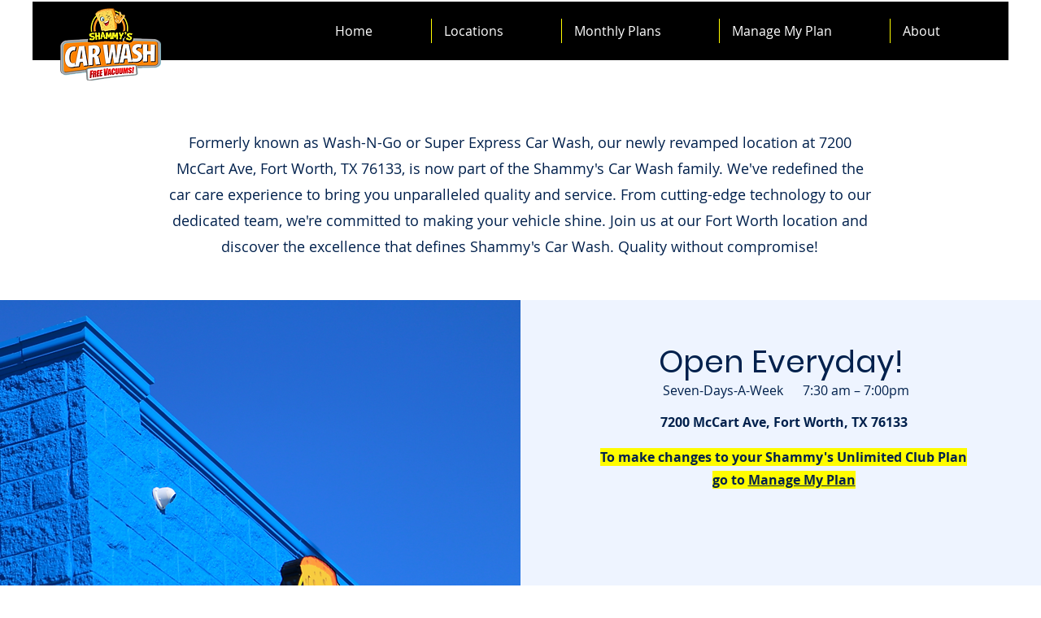

--- FILE ---
content_type: text/html; charset=UTF-8
request_url: https://www.shammyscarwash.com/fort-worth-location-mccart-aves
body_size: 187458
content:
<!DOCTYPE html>
<html lang="en">
<head>
  
  <!-- SEO Tags -->
  <title>2Fort Worth, TX - McCart Ave | Shammy's Car Wash</title>
  <meta name="description" content="We are building the best car wash in Fort Worth located at 7200 McCart Ave, Fort Worth, TX 76133"/>
  <link rel="canonical" href="https://www.shammyscarwash.com/fort-worth-location-mccart-aves"/>
  <meta property="og:title" content="2Fort Worth, TX - McCart Ave | Shammy's Car Wash"/>
  <meta property="og:description" content="We are building the best car wash in Fort Worth located at 7200 McCart Ave, Fort Worth, TX 76133"/>
  <meta property="og:url" content="https://www.shammyscarwash.com/fort-worth-location-mccart-aves"/>
  <meta property="og:site_name" content="Shammy's Car Wash"/>
  <meta property="og:type" content="website"/>
  <meta name="google-site-verification" content="PMgTo2C32LOhVhopGWACpLaJkhD4SoYd7Mrxnwrptkw"/>
  <meta name="twitter:card" content="summary_large_image"/>
  <meta name="twitter:title" content="2Fort Worth, TX - McCart Ave | Shammy's Car Wash"/>
  <meta name="twitter:description" content="We are building the best car wash in Fort Worth located at 7200 McCart Ave, Fort Worth, TX 76133"/>

  
  <meta charset='utf-8'>
  <meta name="viewport" content="width=device-width, initial-scale=1" id="wixDesktopViewport" />
  <meta http-equiv="X-UA-Compatible" content="IE=edge">
  <meta name="generator" content="Wix.com Website Builder"/>

  <link rel="icon" sizes="192x192" href="https://static.wixstatic.com/media/389978_a7ed818f05ba4bcda08f340a36f13755%7Emv2.png/v1/fill/w_192%2Ch_192%2Clg_1%2Cusm_0.66_1.00_0.01/389978_a7ed818f05ba4bcda08f340a36f13755%7Emv2.png" type="image/png"/>
  <link rel="shortcut icon" href="https://static.wixstatic.com/media/389978_a7ed818f05ba4bcda08f340a36f13755%7Emv2.png/v1/fill/w_192%2Ch_192%2Clg_1%2Cusm_0.66_1.00_0.01/389978_a7ed818f05ba4bcda08f340a36f13755%7Emv2.png" type="image/png"/>
  <link rel="apple-touch-icon" href="https://static.wixstatic.com/media/389978_a7ed818f05ba4bcda08f340a36f13755%7Emv2.png/v1/fill/w_180%2Ch_180%2Clg_1%2Cusm_0.66_1.00_0.01/389978_a7ed818f05ba4bcda08f340a36f13755%7Emv2.png" type="image/png"/>

  <!-- Safari Pinned Tab Icon -->
  <!-- <link rel="mask-icon" href="https://static.wixstatic.com/media/389978_a7ed818f05ba4bcda08f340a36f13755%7Emv2.png/v1/fill/w_192%2Ch_192%2Clg_1%2Cusm_0.66_1.00_0.01/389978_a7ed818f05ba4bcda08f340a36f13755%7Emv2.png"> -->

  <!-- Original trials -->
  


  <!-- Segmenter Polyfill -->
  <script>
    if (!window.Intl || !window.Intl.Segmenter) {
      (function() {
        var script = document.createElement('script');
        script.src = 'https://static.parastorage.com/unpkg/@formatjs/intl-segmenter@11.7.10/polyfill.iife.js';
        document.head.appendChild(script);
      })();
    }
  </script>

  <!-- Legacy Polyfills -->
  <script nomodule="" src="https://static.parastorage.com/unpkg/core-js-bundle@3.2.1/minified.js"></script>
  <script nomodule="" src="https://static.parastorage.com/unpkg/focus-within-polyfill@5.0.9/dist/focus-within-polyfill.js"></script>

  <!-- Performance API Polyfills -->
  <script>
  (function () {
    var noop = function noop() {};
    if ("performance" in window === false) {
      window.performance = {};
    }
    window.performance.mark = performance.mark || noop;
    window.performance.measure = performance.measure || noop;
    if ("now" in window.performance === false) {
      var nowOffset = Date.now();
      if (performance.timing && performance.timing.navigationStart) {
        nowOffset = performance.timing.navigationStart;
      }
      window.performance.now = function now() {
        return Date.now() - nowOffset;
      };
    }
  })();
  </script>

  <!-- Globals Definitions -->
  <script>
    (function () {
      var now = Date.now()
      window.initialTimestamps = {
        initialTimestamp: now,
        initialRequestTimestamp: Math.round(performance.timeOrigin ? performance.timeOrigin : now - performance.now())
      }

      window.thunderboltTag = "libs-releases-GA-local"
      window.thunderboltVersion = "1.16761.0"
    })();
  </script>

  <!-- Essential Viewer Model -->
  <script type="application/json" id="wix-essential-viewer-model">{"fleetConfig":{"fleetName":"thunderbolt-seo-isolated-renderer","type":"GA","code":0},"mode":{"qa":false,"enableTestApi":false,"debug":false,"ssrIndicator":false,"ssrOnly":false,"siteAssetsFallback":"enable","versionIndicator":false},"componentsLibrariesTopology":[{"artifactId":"editor-elements","namespace":"wixui","url":"https:\/\/static.parastorage.com\/services\/editor-elements\/1.14838.0"},{"artifactId":"editor-elements","namespace":"dsgnsys","url":"https:\/\/static.parastorage.com\/services\/editor-elements\/1.14838.0"}],"siteFeaturesConfigs":{"sessionManager":{"isRunningInDifferentSiteContext":false}},"language":{"userLanguage":"en"},"siteAssets":{"clientTopology":{"mediaRootUrl":"https:\/\/static.wixstatic.com","staticMediaUrl":"https:\/\/static.wixstatic.com\/media","moduleRepoUrl":"https:\/\/static.parastorage.com\/unpkg","fileRepoUrl":"https:\/\/static.parastorage.com\/services","viewerAppsUrl":"https:\/\/viewer-apps.parastorage.com","viewerAssetsUrl":"https:\/\/viewer-assets.parastorage.com","siteAssetsUrl":"https:\/\/siteassets.parastorage.com","pageJsonServerUrls":["https:\/\/pages.parastorage.com","https:\/\/staticorigin.wixstatic.com","https:\/\/www.shammyscarwash.com","https:\/\/fallback.wix.com\/wix-html-editor-pages-webapp\/page"],"pathOfTBModulesInFileRepoForFallback":"wix-thunderbolt\/dist\/"}},"siteFeatures":["accessibility","appMonitoring","assetsLoader","builderContextProviders","builderModuleLoader","businessLogger","captcha","clickHandlerRegistrar","codeEmbed","commonConfig","componentsLoader","componentsRegistry","consentPolicy","cyclicTabbing","domSelectors","environmentWixCodeSdk","environment","lightbox","locationWixCodeSdk","mpaNavigation","navigationManager","navigationPhases","ooi","pages","panorama","passwordProtectedPage","protectedPages","renderer","reporter","routerFetch","router","scrollRestoration","seoWixCodeSdk","seo","sessionManager","siteMembersWixCodeSdk","siteMembers","siteScrollBlocker","siteWixCodeSdk","speculationRules","ssrCache","stores","structureApi","thunderboltInitializer","tpaCommons","translations","usedPlatformApis","warmupData","windowMessageRegistrar","windowWixCodeSdk","wixCustomElementComponent","wixEmbedsApi","componentsReact","platform"],"site":{"externalBaseUrl":"https:\/\/www.shammyscarwash.com","isSEO":true},"media":{"staticMediaUrl":"https:\/\/static.wixstatic.com\/media","mediaRootUrl":"https:\/\/static.wixstatic.com\/","staticVideoUrl":"https:\/\/video.wixstatic.com\/"},"requestUrl":"https:\/\/www.shammyscarwash.com\/fort-worth-location-mccart-aves","rollout":{"siteAssetsVersionsRollout":false,"isDACRollout":0,"isTBRollout":false},"commonConfig":{"brand":"wix","host":"VIEWER","bsi":"","consentPolicy":{},"consentPolicyHeader":{},"siteRevision":"1380","renderingFlow":"NONE","language":"en","locale":"en-us"},"interactionSampleRatio":0.01,"dynamicModelUrl":"https:\/\/www.shammyscarwash.com\/_api\/v2\/dynamicmodel","accessTokensUrl":"https:\/\/www.shammyscarwash.com\/_api\/v1\/access-tokens","isExcludedFromSecurityExperiments":false,"experiments":{"specs.thunderbolt.hardenFetchAndXHR":true,"specs.thunderbolt.securityExperiments":true}}</script>
  <script>window.viewerModel = JSON.parse(document.getElementById('wix-essential-viewer-model').textContent)</script>

  <script>
    window.commonConfig = viewerModel.commonConfig
  </script>

  
  <!-- BEGIN handleAccessTokens bundle -->

  <script data-url="https://static.parastorage.com/services/wix-thunderbolt/dist/handleAccessTokens.inline.4f2f9a53.bundle.min.js">(()=>{"use strict";function e(e){let{context:o,property:r,value:n,enumerable:i=!0}=e,c=e.get,l=e.set;if(!r||void 0===n&&!c&&!l)return new Error("property and value are required");let a=o||globalThis,s=a?.[r],u={};if(void 0!==n)u.value=n;else{if(c){let e=t(c);e&&(u.get=e)}if(l){let e=t(l);e&&(u.set=e)}}let p={...u,enumerable:i||!1,configurable:!1};void 0!==n&&(p.writable=!1);try{Object.defineProperty(a,r,p)}catch(e){return e instanceof TypeError?s:e}return s}function t(e,t){return"function"==typeof e?e:!0===e?.async&&"function"==typeof e.func?t?async function(t){return e.func(t)}:async function(){return e.func()}:"function"==typeof e?.func?e.func:void 0}try{e({property:"strictDefine",value:e})}catch{}try{e({property:"defineStrictObject",value:r})}catch{}try{e({property:"defineStrictMethod",value:n})}catch{}var o=["toString","toLocaleString","valueOf","constructor","prototype"];function r(t){let{context:n,property:c,propertiesToExclude:l=[],skipPrototype:a=!1,hardenPrototypePropertiesToExclude:s=[]}=t;if(!c)return new Error("property is required");let u=(n||globalThis)[c],p={},f=i(n,c);u&&("object"==typeof u||"function"==typeof u)&&Reflect.ownKeys(u).forEach(t=>{if(!l.includes(t)&&!o.includes(t)){let o=i(u,t);if(o&&(o.writable||o.configurable)){let{value:r,get:n,set:i,enumerable:c=!1}=o,l={};void 0!==r?l.value=r:n?l.get=n:i&&(l.set=i);try{let o=e({context:u,property:t,...l,enumerable:c});p[t]=o}catch(e){if(!(e instanceof TypeError))throw e;try{p[t]=o.value||o.get||o.set}catch{}}}}});let d={originalObject:u,originalProperties:p};if(!a&&void 0!==u?.prototype){let e=r({context:u,property:"prototype",propertiesToExclude:s,skipPrototype:!0});e instanceof Error||(d.originalPrototype=e?.originalObject,d.originalPrototypeProperties=e?.originalProperties)}return e({context:n,property:c,value:u,enumerable:f?.enumerable}),d}function n(t,o){let r=(o||globalThis)[t],n=i(o||globalThis,t);return r&&n&&(n.writable||n.configurable)?(Object.freeze(r),e({context:globalThis,property:t,value:r})):r}function i(e,t){if(e&&t)try{return Reflect.getOwnPropertyDescriptor(e,t)}catch{return}}function c(e){if("string"!=typeof e)return e;try{return decodeURIComponent(e).toLowerCase().trim()}catch{return e.toLowerCase().trim()}}function l(e,t){let o="";if("string"==typeof e)o=e.split("=")[0]?.trim()||"";else{if(!e||"string"!=typeof e.name)return!1;o=e.name}return t.has(c(o)||"")}function a(e,t){let o;return o="string"==typeof e?e.split(";").map(e=>e.trim()).filter(e=>e.length>0):e||[],o.filter(e=>!l(e,t))}var s=null;function u(){return null===s&&(s=typeof Document>"u"?void 0:Object.getOwnPropertyDescriptor(Document.prototype,"cookie")),s}function p(t,o){if(!globalThis?.cookieStore)return;let r=globalThis.cookieStore.get.bind(globalThis.cookieStore),n=globalThis.cookieStore.getAll.bind(globalThis.cookieStore),i=globalThis.cookieStore.set.bind(globalThis.cookieStore),c=globalThis.cookieStore.delete.bind(globalThis.cookieStore);return e({context:globalThis.CookieStore.prototype,property:"get",value:async function(e){return l(("string"==typeof e?e:e.name)||"",t)?null:r.call(this,e)},enumerable:!0}),e({context:globalThis.CookieStore.prototype,property:"getAll",value:async function(){return a(await n.apply(this,Array.from(arguments)),t)},enumerable:!0}),e({context:globalThis.CookieStore.prototype,property:"set",value:async function(){let e=Array.from(arguments);if(!l(1===e.length?e[0].name:e[0],t))return i.apply(this,e);o&&console.warn(o)},enumerable:!0}),e({context:globalThis.CookieStore.prototype,property:"delete",value:async function(){let e=Array.from(arguments);if(!l(1===e.length?e[0].name:e[0],t))return c.apply(this,e)},enumerable:!0}),e({context:globalThis.cookieStore,property:"prototype",value:globalThis.CookieStore.prototype,enumerable:!1}),e({context:globalThis,property:"cookieStore",value:globalThis.cookieStore,enumerable:!0}),{get:r,getAll:n,set:i,delete:c}}var f=["TextEncoder","TextDecoder","XMLHttpRequestEventTarget","EventTarget","URL","JSON","Reflect","Object","Array","Map","Set","WeakMap","WeakSet","Promise","Symbol","Error"],d=["addEventListener","removeEventListener","dispatchEvent","encodeURI","encodeURIComponent","decodeURI","decodeURIComponent"];const y=(e,t)=>{try{const o=t?t.get.call(document):document.cookie;return o.split(";").map(e=>e.trim()).filter(t=>t?.startsWith(e))[0]?.split("=")[1]}catch(e){return""}},g=(e="",t="",o="/")=>`${e}=; ${t?`domain=${t};`:""} max-age=0; path=${o}; expires=Thu, 01 Jan 1970 00:00:01 GMT`;function m(){(function(){if("undefined"!=typeof window){const e=performance.getEntriesByType("navigation")[0];return"back_forward"===(e?.type||"")}return!1})()&&function(){const{counter:e}=function(){const e=b("getItem");if(e){const[t,o]=e.split("-"),r=o?parseInt(o,10):0;if(r>=3){const e=t?Number(t):0;if(Date.now()-e>6e4)return{counter:0}}return{counter:r}}return{counter:0}}();e<3?(!function(e=1){b("setItem",`${Date.now()}-${e}`)}(e+1),window.location.reload()):console.error("ATS: Max reload attempts reached")}()}function b(e,t){try{return sessionStorage[e]("reload",t||"")}catch(e){console.error("ATS: Error calling sessionStorage:",e)}}const h="client-session-bind",v="sec-fetch-unsupported",{experiments:w}=window.viewerModel,T=[h,"client-binding",v,"svSession","smSession","server-session-bind","wixSession2","wixSession3"].map(e=>e.toLowerCase()),{cookie:S}=function(t,o){let r=new Set(t);return e({context:document,property:"cookie",set:{func:e=>function(e,t,o,r){let n=u(),i=c(t.split(";")[0]||"")||"";[...o].every(e=>!i.startsWith(e.toLowerCase()))&&n?.set?n.set.call(e,t):r&&console.warn(r)}(document,e,r,o)},get:{func:()=>function(e,t){let o=u();if(!o?.get)throw new Error("Cookie descriptor or getter not available");return a(o.get.call(e),t).join("; ")}(document,r)},enumerable:!0}),{cookieStore:p(r,o),cookie:u()}}(T),k="tbReady",x="security_overrideGlobals",{experiments:E,siteFeaturesConfigs:C,accessTokensUrl:P}=window.viewerModel,R=P,M={},O=(()=>{const e=y(h,S);if(w["specs.thunderbolt.browserCacheReload"]){y(v,S)||e?b("removeItem"):m()}return(()=>{const e=g(h),t=g(h,location.hostname);S.set.call(document,e),S.set.call(document,t)})(),e})();O&&(M["client-binding"]=O);const D=fetch;addEventListener(k,function e(t){const{logger:o}=t.detail;try{window.tb.init({fetch:D,fetchHeaders:M})}catch(e){const t=new Error("TB003");o.meter(`${x}_${t.message}`,{paramsOverrides:{errorType:x,eventString:t.message}}),window?.viewerModel?.mode.debug&&console.error(e)}finally{removeEventListener(k,e)}}),E["specs.thunderbolt.hardenFetchAndXHR"]||(window.fetchDynamicModel=()=>C.sessionManager.isRunningInDifferentSiteContext?Promise.resolve({}):fetch(R,{credentials:"same-origin",headers:M}).then(function(e){if(!e.ok)throw new Error(`[${e.status}]${e.statusText}`);return e.json()}),window.dynamicModelPromise=window.fetchDynamicModel())})();
//# sourceMappingURL=https://static.parastorage.com/services/wix-thunderbolt/dist/handleAccessTokens.inline.4f2f9a53.bundle.min.js.map</script>

<!-- END handleAccessTokens bundle -->

<!-- BEGIN overrideGlobals bundle -->

<script data-url="https://static.parastorage.com/services/wix-thunderbolt/dist/overrideGlobals.inline.ec13bfcf.bundle.min.js">(()=>{"use strict";function e(e){let{context:r,property:o,value:n,enumerable:i=!0}=e,c=e.get,a=e.set;if(!o||void 0===n&&!c&&!a)return new Error("property and value are required");let l=r||globalThis,u=l?.[o],s={};if(void 0!==n)s.value=n;else{if(c){let e=t(c);e&&(s.get=e)}if(a){let e=t(a);e&&(s.set=e)}}let p={...s,enumerable:i||!1,configurable:!1};void 0!==n&&(p.writable=!1);try{Object.defineProperty(l,o,p)}catch(e){return e instanceof TypeError?u:e}return u}function t(e,t){return"function"==typeof e?e:!0===e?.async&&"function"==typeof e.func?t?async function(t){return e.func(t)}:async function(){return e.func()}:"function"==typeof e?.func?e.func:void 0}try{e({property:"strictDefine",value:e})}catch{}try{e({property:"defineStrictObject",value:o})}catch{}try{e({property:"defineStrictMethod",value:n})}catch{}var r=["toString","toLocaleString","valueOf","constructor","prototype"];function o(t){let{context:n,property:c,propertiesToExclude:a=[],skipPrototype:l=!1,hardenPrototypePropertiesToExclude:u=[]}=t;if(!c)return new Error("property is required");let s=(n||globalThis)[c],p={},f=i(n,c);s&&("object"==typeof s||"function"==typeof s)&&Reflect.ownKeys(s).forEach(t=>{if(!a.includes(t)&&!r.includes(t)){let r=i(s,t);if(r&&(r.writable||r.configurable)){let{value:o,get:n,set:i,enumerable:c=!1}=r,a={};void 0!==o?a.value=o:n?a.get=n:i&&(a.set=i);try{let r=e({context:s,property:t,...a,enumerable:c});p[t]=r}catch(e){if(!(e instanceof TypeError))throw e;try{p[t]=r.value||r.get||r.set}catch{}}}}});let d={originalObject:s,originalProperties:p};if(!l&&void 0!==s?.prototype){let e=o({context:s,property:"prototype",propertiesToExclude:u,skipPrototype:!0});e instanceof Error||(d.originalPrototype=e?.originalObject,d.originalPrototypeProperties=e?.originalProperties)}return e({context:n,property:c,value:s,enumerable:f?.enumerable}),d}function n(t,r){let o=(r||globalThis)[t],n=i(r||globalThis,t);return o&&n&&(n.writable||n.configurable)?(Object.freeze(o),e({context:globalThis,property:t,value:o})):o}function i(e,t){if(e&&t)try{return Reflect.getOwnPropertyDescriptor(e,t)}catch{return}}function c(e){if("string"!=typeof e)return e;try{return decodeURIComponent(e).toLowerCase().trim()}catch{return e.toLowerCase().trim()}}function a(e,t){return e instanceof Headers?e.forEach((r,o)=>{l(o,t)||e.delete(o)}):Object.keys(e).forEach(r=>{l(r,t)||delete e[r]}),e}function l(e,t){return!t.has(c(e)||"")}function u(e,t){let r=!0,o=function(e){let t,r;if(globalThis.Request&&e instanceof Request)t=e.url;else{if("function"!=typeof e?.toString)throw new Error("Unsupported type for url");t=e.toString()}try{return new URL(t).pathname}catch{return r=t.replace(/#.+/gi,"").split("?").shift(),r.startsWith("/")?r:`/${r}`}}(e),n=c(o);return n&&t.some(e=>n.includes(e))&&(r=!1),r}function s(t,r,o){let n=fetch,i=XMLHttpRequest,c=new Set(r);function s(){let e=new i,r=e.open,n=e.setRequestHeader;return e.open=function(){let n=Array.from(arguments),i=n[1];if(n.length<2||u(i,t))return r.apply(e,n);throw new Error(o||`Request not allowed for path ${i}`)},e.setRequestHeader=function(t,r){l(decodeURIComponent(t),c)&&n.call(e,t,r)},e}return e({property:"fetch",value:function(){let e=function(e,t){return globalThis.Request&&e[0]instanceof Request&&e[0]?.headers?a(e[0].headers,t):e[1]?.headers&&a(e[1].headers,t),e}(arguments,c);return u(arguments[0],t)?n.apply(globalThis,Array.from(e)):new Promise((e,t)=>{t(new Error(o||`Request not allowed for path ${arguments[0]}`))})},enumerable:!0}),e({property:"XMLHttpRequest",value:s,enumerable:!0}),Object.keys(i).forEach(e=>{s[e]=i[e]}),{fetch:n,XMLHttpRequest:i}}var p=["TextEncoder","TextDecoder","XMLHttpRequestEventTarget","EventTarget","URL","JSON","Reflect","Object","Array","Map","Set","WeakMap","WeakSet","Promise","Symbol","Error"],f=["addEventListener","removeEventListener","dispatchEvent","encodeURI","encodeURIComponent","decodeURI","decodeURIComponent"];const d=function(){let t=globalThis.open,r=document.open;function o(e,r,o){let n="string"!=typeof e,i=t.call(window,e,r,o);return n||e&&function(e){return e.startsWith("//")&&/(?:[a-z0-9](?:[a-z0-9-]{0,61}[a-z0-9])?\.)+[a-z0-9][a-z0-9-]{0,61}[a-z0-9]/g.test(`${location.protocol}:${e}`)&&(e=`${location.protocol}${e}`),!e.startsWith("http")||new URL(e).hostname===location.hostname}(e)?{}:i}return e({property:"open",value:o,context:globalThis,enumerable:!0}),e({property:"open",value:function(e,t,n){return e?o(e,t,n):r.call(document,e||"",t||"",n||"")},context:document,enumerable:!0}),{open:t,documentOpen:r}},y=function(){let t=document.createElement,r=Element.prototype.setAttribute,o=Element.prototype.setAttributeNS;return e({property:"createElement",context:document,value:function(n,i){let a=t.call(document,n,i);if("iframe"===c(n)){e({property:"srcdoc",context:a,get:()=>"",set:()=>{console.warn("`srcdoc` is not allowed in iframe elements.")}});let t=function(e,t){"srcdoc"!==e.toLowerCase()?r.call(a,e,t):console.warn("`srcdoc` attribute is not allowed to be set.")},n=function(e,t,r){"srcdoc"!==t.toLowerCase()?o.call(a,e,t,r):console.warn("`srcdoc` attribute is not allowed to be set.")};a.setAttribute=t,a.setAttributeNS=n}return a},enumerable:!0}),{createElement:t,setAttribute:r,setAttributeNS:o}},m=["client-binding"],b=["/_api/v1/access-tokens","/_api/v2/dynamicmodel","/_api/one-app-session-web/v3/businesses"],h=function(){let t=setTimeout,r=setInterval;return o("setTimeout",0,globalThis),o("setInterval",0,globalThis),{setTimeout:t,setInterval:r};function o(t,r,o){let n=o||globalThis,i=n[t];if(!i||"function"!=typeof i)throw new Error(`Function ${t} not found or is not a function`);e({property:t,value:function(){let e=Array.from(arguments);if("string"!=typeof e[r])return i.apply(n,e);console.warn(`Calling ${t} with a String Argument at index ${r} is not allowed`)},context:o,enumerable:!0})}},v=function(){if(navigator&&"serviceWorker"in navigator){let t=navigator.serviceWorker.register;return e({context:navigator.serviceWorker,property:"register",value:function(){console.log("Service worker registration is not allowed")},enumerable:!0}),{register:t}}return{}};performance.mark("overrideGlobals started");const{isExcludedFromSecurityExperiments:g,experiments:w}=window.viewerModel,E=!g&&w["specs.thunderbolt.securityExperiments"];try{d(),E&&y(),w["specs.thunderbolt.hardenFetchAndXHR"]&&E&&s(b,m),v(),(e=>{let t=[],r=[];r=r.concat(["TextEncoder","TextDecoder"]),e&&(r=r.concat(["XMLHttpRequestEventTarget","EventTarget"])),r=r.concat(["URL","JSON"]),e&&(t=t.concat(["addEventListener","removeEventListener"])),t=t.concat(["encodeURI","encodeURIComponent","decodeURI","decodeURIComponent"]),r=r.concat(["String","Number"]),e&&r.push("Object"),r=r.concat(["Reflect"]),t.forEach(e=>{n(e),["addEventListener","removeEventListener"].includes(e)&&n(e,document)}),r.forEach(e=>{o({property:e})})})(E),E&&h()}catch(e){window?.viewerModel?.mode.debug&&console.error(e);const t=new Error("TB006");window.fedops?.reportError(t,"security_overrideGlobals"),window.Sentry?window.Sentry.captureException(t):globalThis.defineStrictProperty("sentryBuffer",[t],window,!1)}performance.mark("overrideGlobals ended")})();
//# sourceMappingURL=https://static.parastorage.com/services/wix-thunderbolt/dist/overrideGlobals.inline.ec13bfcf.bundle.min.js.map</script>

<!-- END overrideGlobals bundle -->


  
  <script>
    window.commonConfig = viewerModel.commonConfig

	
  </script>

  <!-- Initial CSS -->
  <style data-url="https://static.parastorage.com/services/wix-thunderbolt/dist/main.347af09f.min.css">@keyframes slide-horizontal-new{0%{transform:translateX(100%)}}@keyframes slide-horizontal-old{80%{opacity:1}to{opacity:0;transform:translateX(-100%)}}@keyframes slide-vertical-new{0%{transform:translateY(-100%)}}@keyframes slide-vertical-old{80%{opacity:1}to{opacity:0;transform:translateY(100%)}}@keyframes out-in-new{0%{opacity:0}}@keyframes out-in-old{to{opacity:0}}:root:active-view-transition{view-transition-name:none}::view-transition{pointer-events:none}:root:active-view-transition::view-transition-new(page-group),:root:active-view-transition::view-transition-old(page-group){animation-duration:.6s;cursor:wait;pointer-events:all}:root:active-view-transition-type(SlideHorizontal)::view-transition-old(page-group){animation:slide-horizontal-old .6s cubic-bezier(.83,0,.17,1) forwards;mix-blend-mode:normal}:root:active-view-transition-type(SlideHorizontal)::view-transition-new(page-group){animation:slide-horizontal-new .6s cubic-bezier(.83,0,.17,1) backwards;mix-blend-mode:normal}:root:active-view-transition-type(SlideVertical)::view-transition-old(page-group){animation:slide-vertical-old .6s cubic-bezier(.83,0,.17,1) forwards;mix-blend-mode:normal}:root:active-view-transition-type(SlideVertical)::view-transition-new(page-group){animation:slide-vertical-new .6s cubic-bezier(.83,0,.17,1) backwards;mix-blend-mode:normal}:root:active-view-transition-type(OutIn)::view-transition-old(page-group){animation:out-in-old .35s cubic-bezier(.22,1,.36,1) forwards}:root:active-view-transition-type(OutIn)::view-transition-new(page-group){animation:out-in-new .35s cubic-bezier(.64,0,.78,0) .35s backwards}@media(prefers-reduced-motion:reduce){::view-transition-group(*),::view-transition-new(*),::view-transition-old(*){animation:none!important}}body,html{background:transparent;border:0;margin:0;outline:0;padding:0;vertical-align:baseline}body{--scrollbar-width:0px;font-family:Arial,Helvetica,sans-serif;font-size:10px}body,html{height:100%}body{overflow-x:auto;overflow-y:scroll}body:not(.responsive) #site-root{min-width:var(--site-width);width:100%}body:not([data-js-loaded]) [data-hide-prejs]{visibility:hidden}interact-element{display:contents}#SITE_CONTAINER{position:relative}:root{--one-unit:1vw;--section-max-width:9999px;--spx-stopper-max:9999px;--spx-stopper-min:0px;--browser-zoom:1}@supports(-webkit-appearance:none) and (stroke-color:transparent){:root{--safari-sticky-fix:opacity;--experimental-safari-sticky-fix:translateZ(0)}}@supports(container-type:inline-size){:root{--one-unit:1cqw}}[id^=oldHoverBox-]{mix-blend-mode:plus-lighter;transition:opacity .5s ease,visibility .5s ease}[data-mesh-id$=inlineContent-gridContainer]:has(>[id^=oldHoverBox-]){isolation:isolate}</style>
<style data-url="https://static.parastorage.com/services/wix-thunderbolt/dist/main.renderer.9cb0985f.min.css">a,abbr,acronym,address,applet,b,big,blockquote,button,caption,center,cite,code,dd,del,dfn,div,dl,dt,em,fieldset,font,footer,form,h1,h2,h3,h4,h5,h6,header,i,iframe,img,ins,kbd,label,legend,li,nav,object,ol,p,pre,q,s,samp,section,small,span,strike,strong,sub,sup,table,tbody,td,tfoot,th,thead,title,tr,tt,u,ul,var{background:transparent;border:0;margin:0;outline:0;padding:0;vertical-align:baseline}input,select,textarea{box-sizing:border-box;font-family:Helvetica,Arial,sans-serif}ol,ul{list-style:none}blockquote,q{quotes:none}ins{text-decoration:none}del{text-decoration:line-through}table{border-collapse:collapse;border-spacing:0}a{cursor:pointer;text-decoration:none}.testStyles{overflow-y:hidden}.reset-button{-webkit-appearance:none;background:none;border:0;color:inherit;font:inherit;line-height:normal;outline:0;overflow:visible;padding:0;-webkit-user-select:none;-moz-user-select:none;-ms-user-select:none}:focus{outline:none}body.device-mobile-optimized:not(.disable-site-overflow){overflow-x:hidden;overflow-y:scroll}body.device-mobile-optimized:not(.responsive) #SITE_CONTAINER{margin-left:auto;margin-right:auto;overflow-x:visible;position:relative;width:320px}body.device-mobile-optimized:not(.responsive):not(.blockSiteScrolling) #SITE_CONTAINER{margin-top:0}body.device-mobile-optimized>*{max-width:100%!important}body.device-mobile-optimized #site-root{overflow-x:hidden;overflow-y:hidden}@supports(overflow:clip){body.device-mobile-optimized #site-root{overflow-x:clip;overflow-y:clip}}body.device-mobile-non-optimized #SITE_CONTAINER #site-root{overflow-x:clip;overflow-y:clip}body.device-mobile-non-optimized.fullScreenMode{background-color:#5f6360}body.device-mobile-non-optimized.fullScreenMode #MOBILE_ACTIONS_MENU,body.device-mobile-non-optimized.fullScreenMode #SITE_BACKGROUND,body.device-mobile-non-optimized.fullScreenMode #site-root,body.fullScreenMode #WIX_ADS{visibility:hidden}body.fullScreenMode{overflow-x:hidden!important;overflow-y:hidden!important}body.fullScreenMode.device-mobile-optimized #TINY_MENU{opacity:0;pointer-events:none}body.fullScreenMode-scrollable.device-mobile-optimized{overflow-x:hidden!important;overflow-y:auto!important}body.fullScreenMode-scrollable.device-mobile-optimized #masterPage,body.fullScreenMode-scrollable.device-mobile-optimized #site-root{overflow-x:hidden!important;overflow-y:hidden!important}body.fullScreenMode-scrollable.device-mobile-optimized #SITE_BACKGROUND,body.fullScreenMode-scrollable.device-mobile-optimized #masterPage{height:auto!important}body.fullScreenMode-scrollable.device-mobile-optimized #masterPage.mesh-layout{height:0!important}body.blockSiteScrolling,body.siteScrollingBlocked{position:fixed;width:100%}body.blockSiteScrolling #SITE_CONTAINER{margin-top:calc(var(--blocked-site-scroll-margin-top)*-1)}#site-root{margin:0 auto;min-height:100%;position:relative;top:var(--wix-ads-height)}#site-root img:not([src]){visibility:hidden}#site-root svg img:not([src]){visibility:visible}.auto-generated-link{color:inherit}#SCROLL_TO_BOTTOM,#SCROLL_TO_TOP{height:0}.has-click-trigger{cursor:pointer}.fullScreenOverlay{bottom:0;display:flex;justify-content:center;left:0;overflow-y:hidden;position:fixed;right:0;top:-60px;z-index:1005}.fullScreenOverlay>.fullScreenOverlayContent{bottom:0;left:0;margin:0 auto;overflow:hidden;position:absolute;right:0;top:60px;transform:translateZ(0)}[data-mesh-id$=centeredContent],[data-mesh-id$=form],[data-mesh-id$=inlineContent]{pointer-events:none;position:relative}[data-mesh-id$=-gridWrapper],[data-mesh-id$=-rotated-wrapper]{pointer-events:none}[data-mesh-id$=-gridContainer]>*,[data-mesh-id$=-rotated-wrapper]>*,[data-mesh-id$=inlineContent]>:not([data-mesh-id$=-gridContainer]){pointer-events:auto}.device-mobile-optimized #masterPage.mesh-layout #SOSP_CONTAINER_CUSTOM_ID{grid-area:2/1/3/2;-ms-grid-row:2;position:relative}#masterPage.mesh-layout{-ms-grid-rows:max-content max-content min-content max-content;-ms-grid-columns:100%;align-items:start;display:-ms-grid;display:grid;grid-template-columns:100%;grid-template-rows:max-content max-content min-content max-content;justify-content:stretch}#masterPage.mesh-layout #PAGES_CONTAINER,#masterPage.mesh-layout #SITE_FOOTER-placeholder,#masterPage.mesh-layout #SITE_FOOTER_WRAPPER,#masterPage.mesh-layout #SITE_HEADER-placeholder,#masterPage.mesh-layout #SITE_HEADER_WRAPPER,#masterPage.mesh-layout #SOSP_CONTAINER_CUSTOM_ID[data-state~=mobileView],#masterPage.mesh-layout #soapAfterPagesContainer,#masterPage.mesh-layout #soapBeforePagesContainer{-ms-grid-row-align:start;-ms-grid-column-align:start;-ms-grid-column:1}#masterPage.mesh-layout #SITE_HEADER-placeholder,#masterPage.mesh-layout #SITE_HEADER_WRAPPER{grid-area:1/1/2/2;-ms-grid-row:1}#masterPage.mesh-layout #PAGES_CONTAINER,#masterPage.mesh-layout #soapAfterPagesContainer,#masterPage.mesh-layout #soapBeforePagesContainer{grid-area:3/1/4/2;-ms-grid-row:3}#masterPage.mesh-layout #soapAfterPagesContainer,#masterPage.mesh-layout #soapBeforePagesContainer{width:100%}#masterPage.mesh-layout #PAGES_CONTAINER{align-self:stretch}#masterPage.mesh-layout main#PAGES_CONTAINER{display:block}#masterPage.mesh-layout #SITE_FOOTER-placeholder,#masterPage.mesh-layout #SITE_FOOTER_WRAPPER{grid-area:4/1/5/2;-ms-grid-row:4}#masterPage.mesh-layout #SITE_PAGES,#masterPage.mesh-layout [data-mesh-id=PAGES_CONTAINERcenteredContent],#masterPage.mesh-layout [data-mesh-id=PAGES_CONTAINERinlineContent]{height:100%}#masterPage.mesh-layout.desktop>*{width:100%}#masterPage.mesh-layout #PAGES_CONTAINER,#masterPage.mesh-layout #SITE_FOOTER,#masterPage.mesh-layout #SITE_FOOTER_WRAPPER,#masterPage.mesh-layout #SITE_HEADER,#masterPage.mesh-layout #SITE_HEADER_WRAPPER,#masterPage.mesh-layout #SITE_PAGES,#masterPage.mesh-layout #masterPageinlineContent{position:relative}#masterPage.mesh-layout #SITE_HEADER{grid-area:1/1/2/2}#masterPage.mesh-layout #SITE_FOOTER{grid-area:4/1/5/2}#masterPage.mesh-layout.overflow-x-clip #SITE_FOOTER,#masterPage.mesh-layout.overflow-x-clip #SITE_HEADER{overflow-x:clip}[data-z-counter]{z-index:0}[data-z-counter="0"]{z-index:auto}.wixSiteProperties{-webkit-font-smoothing:antialiased;-moz-osx-font-smoothing:grayscale}:root{--wst-button-color-fill-primary:rgb(var(--color_48));--wst-button-color-border-primary:rgb(var(--color_49));--wst-button-color-text-primary:rgb(var(--color_50));--wst-button-color-fill-primary-hover:rgb(var(--color_51));--wst-button-color-border-primary-hover:rgb(var(--color_52));--wst-button-color-text-primary-hover:rgb(var(--color_53));--wst-button-color-fill-primary-disabled:rgb(var(--color_54));--wst-button-color-border-primary-disabled:rgb(var(--color_55));--wst-button-color-text-primary-disabled:rgb(var(--color_56));--wst-button-color-fill-secondary:rgb(var(--color_57));--wst-button-color-border-secondary:rgb(var(--color_58));--wst-button-color-text-secondary:rgb(var(--color_59));--wst-button-color-fill-secondary-hover:rgb(var(--color_60));--wst-button-color-border-secondary-hover:rgb(var(--color_61));--wst-button-color-text-secondary-hover:rgb(var(--color_62));--wst-button-color-fill-secondary-disabled:rgb(var(--color_63));--wst-button-color-border-secondary-disabled:rgb(var(--color_64));--wst-button-color-text-secondary-disabled:rgb(var(--color_65));--wst-color-fill-base-1:rgb(var(--color_36));--wst-color-fill-base-2:rgb(var(--color_37));--wst-color-fill-base-shade-1:rgb(var(--color_38));--wst-color-fill-base-shade-2:rgb(var(--color_39));--wst-color-fill-base-shade-3:rgb(var(--color_40));--wst-color-fill-accent-1:rgb(var(--color_41));--wst-color-fill-accent-2:rgb(var(--color_42));--wst-color-fill-accent-3:rgb(var(--color_43));--wst-color-fill-accent-4:rgb(var(--color_44));--wst-color-fill-background-primary:rgb(var(--color_11));--wst-color-fill-background-secondary:rgb(var(--color_12));--wst-color-text-primary:rgb(var(--color_15));--wst-color-text-secondary:rgb(var(--color_14));--wst-color-action:rgb(var(--color_18));--wst-color-disabled:rgb(var(--color_39));--wst-color-title:rgb(var(--color_45));--wst-color-subtitle:rgb(var(--color_46));--wst-color-line:rgb(var(--color_47));--wst-font-style-h2:var(--font_2);--wst-font-style-h3:var(--font_3);--wst-font-style-h4:var(--font_4);--wst-font-style-h5:var(--font_5);--wst-font-style-h6:var(--font_6);--wst-font-style-body-large:var(--font_7);--wst-font-style-body-medium:var(--font_8);--wst-font-style-body-small:var(--font_9);--wst-font-style-body-x-small:var(--font_10);--wst-color-custom-1:rgb(var(--color_13));--wst-color-custom-2:rgb(var(--color_16));--wst-color-custom-3:rgb(var(--color_17));--wst-color-custom-4:rgb(var(--color_19));--wst-color-custom-5:rgb(var(--color_20));--wst-color-custom-6:rgb(var(--color_21));--wst-color-custom-7:rgb(var(--color_22));--wst-color-custom-8:rgb(var(--color_23));--wst-color-custom-9:rgb(var(--color_24));--wst-color-custom-10:rgb(var(--color_25));--wst-color-custom-11:rgb(var(--color_26));--wst-color-custom-12:rgb(var(--color_27));--wst-color-custom-13:rgb(var(--color_28));--wst-color-custom-14:rgb(var(--color_29));--wst-color-custom-15:rgb(var(--color_30));--wst-color-custom-16:rgb(var(--color_31));--wst-color-custom-17:rgb(var(--color_32));--wst-color-custom-18:rgb(var(--color_33));--wst-color-custom-19:rgb(var(--color_34));--wst-color-custom-20:rgb(var(--color_35))}.wix-presets-wrapper{display:contents}</style>

  <meta name="format-detection" content="telephone=no">
  <meta name="skype_toolbar" content="skype_toolbar_parser_compatible">
  
  

  

  
      <!--pageHtmlEmbeds.head start-->
      <script type="wix/htmlEmbeds" id="pageHtmlEmbeds.head start"></script>
    
      <meta name="facebook-domain-verification" content="ngjcpbi0313kvuhl9svcpfmixr2066" />
    
      <!-- Global site tag (gtag.js) - Google Analytics -->
<script async src="https://www.googletagmanager.com/gtag/js?id=UA-231707839-1">
</script>
<script>
  window.dataLayer = window.dataLayer || [];
  function gtag(){dataLayer.push(arguments);}
  gtag('js', new Date());

  gtag('config', 'UA-231707839-1');
</script>
    
      <script>
function registerListener() {
  window.wixDevelopersAnalytics.register(
    'cf06bdf3-5bab-4f20-b165-97fb723dac6a',
    (eventName, eventParams, options) => {
      const a = 1
      const XSRFToken = getXSRFTokenFromCookie()
      fetch(
        `${window.location.origin}/_serverless/analytics-reporter/facebook/event`,
        {
          method: 'POST',
          headers: {
            'Content-Type': 'application/json',
            'X-XSRF-TOKEN': XSRFToken,
          },
          body: JSON.stringify({ eventName, data: eventParams }),
        },
      );
    },
  );
  function getXSRFTokenFromCookie() {
    var match = document.cookie.match(new RegExp("XSRF-TOKEN=(.+?);"));
    return match ? match[1] : "";
  }
}
window.wixDevelopersAnalytics
  ? registerListener()
  : window.addEventListener('wixDevelopersAnalyticsReady', registerListener);
</script>

    
      
<!-- Global site tag (gtag.js) - Google AdWords: AW-11345812705 -->
<script async src="https://www.googletagmanager.com/gtag/js?id=AW-11345812705"></script>
<script>
    !function(w, a) {
        w.dataLayer = w.dataLayer || [];
        function gtag(){dataLayer.push(arguments);}
        gtag('js', new Date());

        w[a] = (w[a] && w[a].filter(c => c.name !== 'gtag')) || [];
        w[a].push({
            name: 'gtag',
            report: gtag,
            config: {
                trackingId: 'AW-11345812705'
            }
        });
    }(window,"promoteAnalyticsChannels")
</script>
    
      <script type="wix/htmlEmbeds" id="pageHtmlEmbeds.head end"></script>
      <!--pageHtmlEmbeds.head end-->
  

  <!-- head performance data start -->
  
  <!-- head performance data end -->
  

    


    
<style data-href="https://static.parastorage.com/services/editor-elements-library/dist/thunderbolt/rb_wixui.thunderbolt_bootstrap-classic.72e6a2a3.min.css">.PlZyDq{touch-action:manipulation}.uDW_Qe{align-items:center;box-sizing:border-box;display:flex;justify-content:var(--label-align);min-width:100%;text-align:initial;width:-moz-max-content;width:max-content}.uDW_Qe:before{max-width:var(--margin-start,0)}.uDW_Qe:after,.uDW_Qe:before{align-self:stretch;content:"";flex-grow:1}.uDW_Qe:after{max-width:var(--margin-end,0)}.FubTgk{height:100%}.FubTgk .uDW_Qe{border-radius:var(--corvid-border-radius,var(--rd,0));bottom:0;box-shadow:var(--shd,0 1px 4px rgba(0,0,0,.6));left:0;position:absolute;right:0;top:0;transition:var(--trans1,border-color .4s ease 0s,background-color .4s ease 0s)}.FubTgk .uDW_Qe:link,.FubTgk .uDW_Qe:visited{border-color:transparent}.FubTgk .l7_2fn{color:var(--corvid-color,rgb(var(--txt,var(--color_15,color_15))));font:var(--fnt,var(--font_5));margin:0;position:relative;transition:var(--trans2,color .4s ease 0s);white-space:nowrap}.FubTgk[aria-disabled=false] .uDW_Qe{background-color:var(--corvid-background-color,rgba(var(--bg,var(--color_17,color_17)),var(--alpha-bg,1)));border:solid var(--corvid-border-color,rgba(var(--brd,var(--color_15,color_15)),var(--alpha-brd,1))) var(--corvid-border-width,var(--brw,0));cursor:pointer!important}:host(.device-mobile-optimized) .FubTgk[aria-disabled=false]:active .uDW_Qe,body.device-mobile-optimized .FubTgk[aria-disabled=false]:active .uDW_Qe{background-color:var(--corvid-hover-background-color,rgba(var(--bgh,var(--color_18,color_18)),var(--alpha-bgh,1)));border-color:var(--corvid-hover-border-color,rgba(var(--brdh,var(--color_15,color_15)),var(--alpha-brdh,1)))}:host(.device-mobile-optimized) .FubTgk[aria-disabled=false]:active .l7_2fn,body.device-mobile-optimized .FubTgk[aria-disabled=false]:active .l7_2fn{color:var(--corvid-hover-color,rgb(var(--txth,var(--color_15,color_15))))}:host(:not(.device-mobile-optimized)) .FubTgk[aria-disabled=false]:hover .uDW_Qe,body:not(.device-mobile-optimized) .FubTgk[aria-disabled=false]:hover .uDW_Qe{background-color:var(--corvid-hover-background-color,rgba(var(--bgh,var(--color_18,color_18)),var(--alpha-bgh,1)));border-color:var(--corvid-hover-border-color,rgba(var(--brdh,var(--color_15,color_15)),var(--alpha-brdh,1)))}:host(:not(.device-mobile-optimized)) .FubTgk[aria-disabled=false]:hover .l7_2fn,body:not(.device-mobile-optimized) .FubTgk[aria-disabled=false]:hover .l7_2fn{color:var(--corvid-hover-color,rgb(var(--txth,var(--color_15,color_15))))}.FubTgk[aria-disabled=true] .uDW_Qe{background-color:var(--corvid-disabled-background-color,rgba(var(--bgd,204,204,204),var(--alpha-bgd,1)));border-color:var(--corvid-disabled-border-color,rgba(var(--brdd,204,204,204),var(--alpha-brdd,1)));border-style:solid;border-width:var(--corvid-border-width,var(--brw,0))}.FubTgk[aria-disabled=true] .l7_2fn{color:var(--corvid-disabled-color,rgb(var(--txtd,255,255,255)))}.uUxqWY{align-items:center;box-sizing:border-box;display:flex;justify-content:var(--label-align);min-width:100%;text-align:initial;width:-moz-max-content;width:max-content}.uUxqWY:before{max-width:var(--margin-start,0)}.uUxqWY:after,.uUxqWY:before{align-self:stretch;content:"";flex-grow:1}.uUxqWY:after{max-width:var(--margin-end,0)}.Vq4wYb[aria-disabled=false] .uUxqWY{cursor:pointer}:host(.device-mobile-optimized) .Vq4wYb[aria-disabled=false]:active .wJVzSK,body.device-mobile-optimized .Vq4wYb[aria-disabled=false]:active .wJVzSK{color:var(--corvid-hover-color,rgb(var(--txth,var(--color_15,color_15))));transition:var(--trans,color .4s ease 0s)}:host(:not(.device-mobile-optimized)) .Vq4wYb[aria-disabled=false]:hover .wJVzSK,body:not(.device-mobile-optimized) .Vq4wYb[aria-disabled=false]:hover .wJVzSK{color:var(--corvid-hover-color,rgb(var(--txth,var(--color_15,color_15))));transition:var(--trans,color .4s ease 0s)}.Vq4wYb .uUxqWY{bottom:0;left:0;position:absolute;right:0;top:0}.Vq4wYb .wJVzSK{color:var(--corvid-color,rgb(var(--txt,var(--color_15,color_15))));font:var(--fnt,var(--font_5));transition:var(--trans,color .4s ease 0s);white-space:nowrap}.Vq4wYb[aria-disabled=true] .wJVzSK{color:var(--corvid-disabled-color,rgb(var(--txtd,255,255,255)))}:host(:not(.device-mobile-optimized)) .CohWsy,body:not(.device-mobile-optimized) .CohWsy{display:flex}:host(:not(.device-mobile-optimized)) .V5AUxf,body:not(.device-mobile-optimized) .V5AUxf{-moz-column-gap:var(--margin);column-gap:var(--margin);direction:var(--direction);display:flex;margin:0 auto;position:relative;width:calc(100% - var(--padding)*2)}:host(:not(.device-mobile-optimized)) .V5AUxf>*,body:not(.device-mobile-optimized) .V5AUxf>*{direction:ltr;flex:var(--column-flex) 1 0%;left:0;margin-bottom:var(--padding);margin-top:var(--padding);min-width:0;position:relative;top:0}:host(.device-mobile-optimized) .V5AUxf,body.device-mobile-optimized .V5AUxf{display:block;padding-bottom:var(--padding-y);padding-left:var(--padding-x,0);padding-right:var(--padding-x,0);padding-top:var(--padding-y);position:relative}:host(.device-mobile-optimized) .V5AUxf>*,body.device-mobile-optimized .V5AUxf>*{margin-bottom:var(--margin);position:relative}:host(.device-mobile-optimized) .V5AUxf>:first-child,body.device-mobile-optimized .V5AUxf>:first-child{margin-top:var(--firstChildMarginTop,0)}:host(.device-mobile-optimized) .V5AUxf>:last-child,body.device-mobile-optimized .V5AUxf>:last-child{margin-bottom:var(--lastChildMarginBottom)}.LIhNy3{backface-visibility:hidden}.jhxvbR,.mtrorN{display:block;height:100%;width:100%}.jhxvbR img{max-width:var(--wix-img-max-width,100%)}.jhxvbR[data-animate-blur] img{filter:blur(9px);transition:filter .8s ease-in}.jhxvbR[data-animate-blur] img[data-load-done]{filter:none}.if7Vw2{height:100%;left:0;-webkit-mask-image:var(--mask-image,none);mask-image:var(--mask-image,none);-webkit-mask-position:var(--mask-position,0);mask-position:var(--mask-position,0);-webkit-mask-repeat:var(--mask-repeat,no-repeat);mask-repeat:var(--mask-repeat,no-repeat);-webkit-mask-size:var(--mask-size,100%);mask-size:var(--mask-size,100%);overflow:hidden;pointer-events:var(--fill-layer-background-media-pointer-events);position:absolute;top:0;width:100%}.if7Vw2.f0uTJH{clip:rect(0,auto,auto,0)}.if7Vw2 .i1tH8h{height:100%;position:absolute;top:0;width:100%}.if7Vw2 .DXi4PB{height:var(--fill-layer-image-height,100%);opacity:var(--fill-layer-image-opacity)}.if7Vw2 .DXi4PB img{height:100%;width:100%}@supports(-webkit-hyphens:none){.if7Vw2.f0uTJH{clip:auto;-webkit-clip-path:inset(0)}}.wG8dni{height:100%}.tcElKx{background-color:var(--bg-overlay-color);background-image:var(--bg-gradient);transition:var(--inherit-transition)}.ImALHf,.Ybjs9b{opacity:var(--fill-layer-video-opacity)}.UWmm3w{bottom:var(--media-padding-bottom);height:var(--media-padding-height);position:absolute;top:var(--media-padding-top);width:100%}.Yjj1af{transform:scale(var(--scale,1));transition:var(--transform-duration,transform 0s)}.ImALHf{height:100%;position:relative;width:100%}.KCM6zk{opacity:var(--fill-layer-video-opacity,var(--fill-layer-image-opacity,1))}.KCM6zk .DXi4PB,.KCM6zk .ImALHf,.KCM6zk .Ybjs9b{opacity:1}._uqPqy{clip-path:var(--fill-layer-clip)}._uqPqy,.eKyYhK{position:absolute;top:0}._uqPqy,.eKyYhK,.x0mqQS img{height:100%;width:100%}.pnCr6P{opacity:0}.blf7sp,.pnCr6P{position:absolute;top:0}.blf7sp{height:0;left:0;overflow:hidden;width:0}.rWP3Gv{left:0;pointer-events:var(--fill-layer-background-media-pointer-events);position:var(--fill-layer-background-media-position)}.Tr4n3d,.rWP3Gv,.wRqk6s{height:100%;top:0;width:100%}.wRqk6s{position:absolute}.Tr4n3d{background-color:var(--fill-layer-background-overlay-color);opacity:var(--fill-layer-background-overlay-blend-opacity-fallback,1);position:var(--fill-layer-background-overlay-position);transform:var(--fill-layer-background-overlay-transform)}@supports(mix-blend-mode:overlay){.Tr4n3d{mix-blend-mode:var(--fill-layer-background-overlay-blend-mode);opacity:var(--fill-layer-background-overlay-blend-opacity,1)}}.VXAmO2{--divider-pin-height__:min(1,calc(var(--divider-layers-pin-factor__) + 1));--divider-pin-layer-height__:var( --divider-layers-pin-factor__ );--divider-pin-border__:min(1,calc(var(--divider-layers-pin-factor__) / -1 + 1));height:calc(var(--divider-height__) + var(--divider-pin-height__)*var(--divider-layers-size__)*var(--divider-layers-y__))}.VXAmO2,.VXAmO2 .dy3w_9{left:0;position:absolute;width:100%}.VXAmO2 .dy3w_9{--divider-layer-i__:var(--divider-layer-i,0);background-position:left calc(50% + var(--divider-offset-x__) + var(--divider-layers-x__)*var(--divider-layer-i__)) bottom;background-repeat:repeat-x;border-bottom-style:solid;border-bottom-width:calc(var(--divider-pin-border__)*var(--divider-layer-i__)*var(--divider-layers-y__));height:calc(var(--divider-height__) + var(--divider-pin-layer-height__)*var(--divider-layer-i__)*var(--divider-layers-y__));opacity:calc(1 - var(--divider-layer-i__)/(var(--divider-layer-i__) + 1))}.UORcXs{--divider-height__:var(--divider-top-height,auto);--divider-offset-x__:var(--divider-top-offset-x,0px);--divider-layers-size__:var(--divider-top-layers-size,0);--divider-layers-y__:var(--divider-top-layers-y,0px);--divider-layers-x__:var(--divider-top-layers-x,0px);--divider-layers-pin-factor__:var(--divider-top-layers-pin-factor,0);border-top:var(--divider-top-padding,0) solid var(--divider-top-color,currentColor);opacity:var(--divider-top-opacity,1);top:0;transform:var(--divider-top-flip,scaleY(-1))}.UORcXs .dy3w_9{background-image:var(--divider-top-image,none);background-size:var(--divider-top-size,contain);border-color:var(--divider-top-color,currentColor);bottom:0;filter:var(--divider-top-filter,none)}.UORcXs .dy3w_9[data-divider-layer="1"]{display:var(--divider-top-layer-1-display,block)}.UORcXs .dy3w_9[data-divider-layer="2"]{display:var(--divider-top-layer-2-display,block)}.UORcXs .dy3w_9[data-divider-layer="3"]{display:var(--divider-top-layer-3-display,block)}.Io4VUz{--divider-height__:var(--divider-bottom-height,auto);--divider-offset-x__:var(--divider-bottom-offset-x,0px);--divider-layers-size__:var(--divider-bottom-layers-size,0);--divider-layers-y__:var(--divider-bottom-layers-y,0px);--divider-layers-x__:var(--divider-bottom-layers-x,0px);--divider-layers-pin-factor__:var(--divider-bottom-layers-pin-factor,0);border-bottom:var(--divider-bottom-padding,0) solid var(--divider-bottom-color,currentColor);bottom:0;opacity:var(--divider-bottom-opacity,1);transform:var(--divider-bottom-flip,none)}.Io4VUz .dy3w_9{background-image:var(--divider-bottom-image,none);background-size:var(--divider-bottom-size,contain);border-color:var(--divider-bottom-color,currentColor);bottom:0;filter:var(--divider-bottom-filter,none)}.Io4VUz .dy3w_9[data-divider-layer="1"]{display:var(--divider-bottom-layer-1-display,block)}.Io4VUz .dy3w_9[data-divider-layer="2"]{display:var(--divider-bottom-layer-2-display,block)}.Io4VUz .dy3w_9[data-divider-layer="3"]{display:var(--divider-bottom-layer-3-display,block)}.YzqVVZ{overflow:visible;position:relative}.mwF7X1{backface-visibility:hidden}.YGilLk{cursor:pointer}.Tj01hh{display:block}.MW5IWV,.Tj01hh{height:100%;width:100%}.MW5IWV{left:0;-webkit-mask-image:var(--mask-image,none);mask-image:var(--mask-image,none);-webkit-mask-position:var(--mask-position,0);mask-position:var(--mask-position,0);-webkit-mask-repeat:var(--mask-repeat,no-repeat);mask-repeat:var(--mask-repeat,no-repeat);-webkit-mask-size:var(--mask-size,100%);mask-size:var(--mask-size,100%);overflow:hidden;pointer-events:var(--fill-layer-background-media-pointer-events);position:absolute;top:0}.MW5IWV.N3eg0s{clip:rect(0,auto,auto,0)}.MW5IWV .Kv1aVt{height:100%;position:absolute;top:0;width:100%}.MW5IWV .dLPlxY{height:var(--fill-layer-image-height,100%);opacity:var(--fill-layer-image-opacity)}.MW5IWV .dLPlxY img{height:100%;width:100%}@supports(-webkit-hyphens:none){.MW5IWV.N3eg0s{clip:auto;-webkit-clip-path:inset(0)}}.VgO9Yg{height:100%}.LWbAav{background-color:var(--bg-overlay-color);background-image:var(--bg-gradient);transition:var(--inherit-transition)}.K_YxMd,.yK6aSC{opacity:var(--fill-layer-video-opacity)}.NGjcJN{bottom:var(--media-padding-bottom);height:var(--media-padding-height);position:absolute;top:var(--media-padding-top);width:100%}.mNGsUM{transform:scale(var(--scale,1));transition:var(--transform-duration,transform 0s)}.K_YxMd{height:100%;position:relative;width:100%}wix-media-canvas{display:block;height:100%}.I8xA4L{opacity:var(--fill-layer-video-opacity,var(--fill-layer-image-opacity,1))}.I8xA4L .K_YxMd,.I8xA4L .dLPlxY,.I8xA4L .yK6aSC{opacity:1}.bX9O_S{clip-path:var(--fill-layer-clip)}.Z_wCwr,.bX9O_S{position:absolute;top:0}.Jxk_UL img,.Z_wCwr,.bX9O_S{height:100%;width:100%}.K8MSra{opacity:0}.K8MSra,.YTb3b4{position:absolute;top:0}.YTb3b4{height:0;left:0;overflow:hidden;width:0}.SUz0WK{left:0;pointer-events:var(--fill-layer-background-media-pointer-events);position:var(--fill-layer-background-media-position)}.FNxOn5,.SUz0WK,.m4khSP{height:100%;top:0;width:100%}.FNxOn5{position:absolute}.m4khSP{background-color:var(--fill-layer-background-overlay-color);opacity:var(--fill-layer-background-overlay-blend-opacity-fallback,1);position:var(--fill-layer-background-overlay-position);transform:var(--fill-layer-background-overlay-transform)}@supports(mix-blend-mode:overlay){.m4khSP{mix-blend-mode:var(--fill-layer-background-overlay-blend-mode);opacity:var(--fill-layer-background-overlay-blend-opacity,1)}}._C0cVf{bottom:0;left:0;position:absolute;right:0;top:0;width:100%}.hFwGTD{transform:translateY(-100%);transition:.2s ease-in}.IQgXoP{transition:.2s}.Nr3Nid{opacity:0;transition:.2s ease-in}.Nr3Nid.l4oO6c{z-index:-1!important}.iQuoC4{opacity:1;transition:.2s}.CJF7A2{height:auto}.CJF7A2,.U4Bvut{position:relative;width:100%}:host(:not(.device-mobile-optimized)) .G5K6X8,body:not(.device-mobile-optimized) .G5K6X8{margin-left:calc((100% - var(--site-width))/2);width:var(--site-width)}.xU8fqS[data-focuscycled=active]{outline:1px solid transparent}.xU8fqS[data-focuscycled=active]:not(:focus-within){outline:2px solid transparent;transition:outline .01s ease}.xU8fqS ._4XcTfy{background-color:var(--screenwidth-corvid-background-color,rgba(var(--bg,var(--color_11,color_11)),var(--alpha-bg,1)));border-bottom:var(--brwb,0) solid var(--screenwidth-corvid-border-color,rgba(var(--brd,var(--color_15,color_15)),var(--alpha-brd,1)));border-top:var(--brwt,0) solid var(--screenwidth-corvid-border-color,rgba(var(--brd,var(--color_15,color_15)),var(--alpha-brd,1)));bottom:0;box-shadow:var(--shd,0 0 5px rgba(0,0,0,.7));left:0;position:absolute;right:0;top:0}.xU8fqS .gUbusX{background-color:rgba(var(--bgctr,var(--color_11,color_11)),var(--alpha-bgctr,1));border-radius:var(--rd,0);bottom:var(--brwb,0);top:var(--brwt,0)}.xU8fqS .G5K6X8,.xU8fqS .gUbusX{left:0;position:absolute;right:0}.xU8fqS .G5K6X8{bottom:0;top:0}:host(.device-mobile-optimized) .xU8fqS .G5K6X8,body.device-mobile-optimized .xU8fqS .G5K6X8{left:10px;right:10px}.SPY_vo{pointer-events:none}.BmZ5pC{min-height:calc(100vh - var(--wix-ads-height));min-width:var(--site-width);position:var(--bg-position);top:var(--wix-ads-height)}.BmZ5pC,.nTOEE9{height:100%;width:100%}.nTOEE9{overflow:hidden;position:relative}.nTOEE9.sqUyGm:hover{cursor:url([data-uri]),auto}.nTOEE9.C_JY0G:hover{cursor:url([data-uri]),auto}.RZQnmg{background-color:rgb(var(--color_11));border-radius:50%;bottom:12px;height:40px;opacity:0;pointer-events:none;position:absolute;right:12px;width:40px}.RZQnmg path{fill:rgb(var(--color_15))}.RZQnmg:focus{cursor:auto;opacity:1;pointer-events:auto}.rYiAuL{cursor:pointer}.gSXewE{height:0;left:0;overflow:hidden;top:0;width:0}.OJQ_3L,.gSXewE{position:absolute}.OJQ_3L{background-color:rgb(var(--color_11));border-radius:300px;bottom:0;cursor:pointer;height:40px;margin:16px 16px;opacity:0;pointer-events:none;right:0;width:40px}.OJQ_3L path{fill:rgb(var(--color_12))}.OJQ_3L:focus{cursor:auto;opacity:1;pointer-events:auto}.j7pOnl{box-sizing:border-box;height:100%;width:100%}.BI8PVQ{min-height:var(--image-min-height);min-width:var(--image-min-width)}.BI8PVQ img,img.BI8PVQ{filter:var(--filter-effect-svg-url);-webkit-mask-image:var(--mask-image,none);mask-image:var(--mask-image,none);-webkit-mask-position:var(--mask-position,0);mask-position:var(--mask-position,0);-webkit-mask-repeat:var(--mask-repeat,no-repeat);mask-repeat:var(--mask-repeat,no-repeat);-webkit-mask-size:var(--mask-size,100% 100%);mask-size:var(--mask-size,100% 100%);-o-object-position:var(--object-position);object-position:var(--object-position)}.MazNVa{left:var(--left,auto);position:var(--position-fixed,static);top:var(--top,auto);z-index:var(--z-index,auto)}.MazNVa .BI8PVQ img{box-shadow:0 0 0 #000;position:static;-webkit-user-select:none;-moz-user-select:none;-ms-user-select:none;user-select:none}.MazNVa .j7pOnl{display:block;overflow:hidden}.MazNVa .BI8PVQ{overflow:hidden}.c7cMWz{bottom:0;left:0;position:absolute;right:0;top:0}.FVGvCX{height:auto;position:relative;width:100%}body:not(.responsive) .zK7MhX{align-self:start;grid-area:1/1/1/1;height:100%;justify-self:stretch;left:0;position:relative}:host(:not(.device-mobile-optimized)) .c7cMWz,body:not(.device-mobile-optimized) .c7cMWz{margin-left:calc((100% - var(--site-width))/2);width:var(--site-width)}.fEm0Bo .c7cMWz{background-color:rgba(var(--bg,var(--color_11,color_11)),var(--alpha-bg,1));overflow:hidden}:host(.device-mobile-optimized) .c7cMWz,body.device-mobile-optimized .c7cMWz{left:10px;right:10px}.PFkO7r{bottom:0;left:0;position:absolute;right:0;top:0}.HT5ybB{height:auto;position:relative;width:100%}body:not(.responsive) .dBAkHi{align-self:start;grid-area:1/1/1/1;height:100%;justify-self:stretch;left:0;position:relative}:host(:not(.device-mobile-optimized)) .PFkO7r,body:not(.device-mobile-optimized) .PFkO7r{margin-left:calc((100% - var(--site-width))/2);width:var(--site-width)}:host(.device-mobile-optimized) .PFkO7r,body.device-mobile-optimized .PFkO7r{left:10px;right:10px}</style>
<style data-href="https://static.parastorage.com/services/editor-elements-library/dist/thunderbolt/rb_wixui.thunderbolt[DropDownMenu_TextSeparatorsMenuButtonSkin].8efdb0b0.min.css">._pfxlW{clip-path:inset(50%);height:24px;position:absolute;width:24px}._pfxlW:active,._pfxlW:focus{clip-path:unset;right:0;top:50%;transform:translateY(-50%)}._pfxlW.RG3k61{transform:translateY(-50%) rotate(180deg)}.EFUBGn,.rhHoTC{box-sizing:border-box;height:100%;overflow:visible;position:relative;width:auto}.EFUBGn[data-state~=header] a,.EFUBGn[data-state~=header] div,[data-state~=header].rhHoTC a,[data-state~=header].rhHoTC div{cursor:default!important}.EFUBGn .wIGMae,.rhHoTC .wIGMae{display:inline-block;height:100%;width:100%}.rhHoTC{--display:inline-block;border-left:1px solid rgba(var(--sep,var(--color_15,color_15)),var(--alpha-sep,1));cursor:pointer;display:var(--display);font:var(--fnt,var(--font_1))}.rhHoTC .aWTgIN{color:rgb(var(--txt,var(--color_15,color_15)));display:inline-block;padding:0 10px;transition:var(--trans,color .4s ease 0s)}.rhHoTC .Zw7XIs{padding:0 var(--pad,5px)}.rhHoTC:first-child[data-direction=ltr],.rhHoTC:last-child[data-direction=rtl],.rhHoTC[data-listposition=lonely]{border:0}.rhHoTC[data-state~=link]:hover .aWTgIN,.rhHoTC[data-state~=over] .aWTgIN{color:rgb(var(--txth,var(--color_14,color_14)));transition:var(--trans,color .4s ease 0s)}.rhHoTC[data-state~=selected] .aWTgIN{color:rgb(var(--txts,var(--color_14,color_14)));transition:var(--trans,color .4s ease 0s)}.rhHoTC[data-state~=drop]{border:0;border-top:1px solid rgba(var(--sep,var(--color_15,color_15)),var(--alpha-sep,1));display:block;width:100%}.rhHoTC[data-state~=drop] .aWTgIN{display:inline-block;padding:0 .5em}.rhHoTC[data-state~=drop] .Zw7XIs{padding:0}.rhHoTC[data-listposition=dropLonely],.rhHoTC[data-listposition=top]{border:0}.GUSTu5{overflow-x:hidden}.GUSTu5 .ONlyPu{display:flex;flex-direction:column;height:100%;width:100%}.GUSTu5 .ONlyPu .BStpMp{flex:1}.GUSTu5 .ONlyPu .qDaKPQ{height:calc(100% - (var(--menuTotalBordersY, 0px)));overflow:visible;white-space:nowrap;width:calc(100% - (var(--menuTotalBordersX, 0px)))}.GUSTu5 .ONlyPu .qDaKPQ .JAo9_G,.GUSTu5 .ONlyPu .qDaKPQ .XFe7yJ{direction:var(--menu-direction);display:inline-block;text-align:var(--menu-align,var(--align))}.GUSTu5 .ONlyPu .qDaKPQ .iFrTrN{display:block;width:100%}.GUSTu5 .A4aeYo{direction:var(--submenus-direction);display:block;opacity:1;text-align:var(--submenus-align,var(--align));z-index:99999}.GUSTu5 .A4aeYo .ByVsPT{display:inherit;overflow:visible;visibility:inherit;white-space:nowrap;width:auto}.GUSTu5 .A4aeYo.PxlFWD{transition:visibility;transition-delay:.2s;visibility:visible}.GUSTu5 .A4aeYo .XFe7yJ{display:inline-block}.GUSTu5 .Iw9hvp{display:none}.nYRjqR>nav{bottom:0;left:0;right:0;top:0}.nYRjqR .A4aeYo,.nYRjqR .qDaKPQ,.nYRjqR>nav{position:absolute}.nYRjqR .A4aeYo{margin-top:7px;visibility:hidden}.nYRjqR [data-dropmode=dropUp] .A4aeYo{margin-bottom:7px;margin-top:0}.nYRjqR .ByVsPT{background-color:rgba(var(--bgDrop,var(--color_11,color_11)),var(--alpha-bgDrop,1));border-radius:var(--rd,0);box-shadow:var(--shd,0 1px 4px rgba(0,0,0,.6))}</style>
<style data-href="https://static.parastorage.com/services/editor-elements-library/dist/thunderbolt/rb_wixui.thunderbolt_bootstrap.a1b00b19.min.css">.cwL6XW{cursor:pointer}.sNF2R0{opacity:0}.hLoBV3{transition:opacity var(--transition-duration) cubic-bezier(.37,0,.63,1)}.Rdf41z,.hLoBV3{opacity:1}.ftlZWo{transition:opacity var(--transition-duration) cubic-bezier(.37,0,.63,1)}.ATGlOr,.ftlZWo{opacity:0}.KQSXD0{transition:opacity var(--transition-duration) cubic-bezier(.64,0,.78,0)}.KQSXD0,.pagQKE{opacity:1}._6zG5H{opacity:0;transition:opacity var(--transition-duration) cubic-bezier(.22,1,.36,1)}.BB49uC{transform:translateX(100%)}.j9xE1V{transition:transform var(--transition-duration) cubic-bezier(.87,0,.13,1)}.ICs7Rs,.j9xE1V{transform:translateX(0)}.DxijZJ{transition:transform var(--transition-duration) cubic-bezier(.87,0,.13,1)}.B5kjYq,.DxijZJ{transform:translateX(-100%)}.cJijIV{transition:transform var(--transition-duration) cubic-bezier(.87,0,.13,1)}.cJijIV,.hOxaWM{transform:translateX(0)}.T9p3fN{transform:translateX(100%);transition:transform var(--transition-duration) cubic-bezier(.87,0,.13,1)}.qDxYJm{transform:translateY(100%)}.aA9V0P{transition:transform var(--transition-duration) cubic-bezier(.87,0,.13,1)}.YPXPAS,.aA9V0P{transform:translateY(0)}.Xf2zsA{transition:transform var(--transition-duration) cubic-bezier(.87,0,.13,1)}.Xf2zsA,.y7Kt7s{transform:translateY(-100%)}.EeUgMu{transition:transform var(--transition-duration) cubic-bezier(.87,0,.13,1)}.EeUgMu,.fdHrtm{transform:translateY(0)}.WIFaG4{transform:translateY(100%);transition:transform var(--transition-duration) cubic-bezier(.87,0,.13,1)}body:not(.responsive) .JsJXaX{overflow-x:clip}:root:active-view-transition .JsJXaX{view-transition-name:page-group}.AnQkDU{display:grid;grid-template-columns:1fr;grid-template-rows:1fr;height:100%}.AnQkDU>div{align-self:stretch!important;grid-area:1/1/2/2;justify-self:stretch!important}.StylableButton2545352419__root{-archetype:box;border:none;box-sizing:border-box;cursor:pointer;display:block;height:100%;min-height:10px;min-width:10px;padding:0;touch-action:manipulation;width:100%}.StylableButton2545352419__root[disabled]{pointer-events:none}.StylableButton2545352419__root:not(:hover):not([disabled]).StylableButton2545352419--hasBackgroundColor{background-color:var(--corvid-background-color)!important}.StylableButton2545352419__root:hover:not([disabled]).StylableButton2545352419--hasHoverBackgroundColor{background-color:var(--corvid-hover-background-color)!important}.StylableButton2545352419__root:not(:hover)[disabled].StylableButton2545352419--hasDisabledBackgroundColor{background-color:var(--corvid-disabled-background-color)!important}.StylableButton2545352419__root:not(:hover):not([disabled]).StylableButton2545352419--hasBorderColor{border-color:var(--corvid-border-color)!important}.StylableButton2545352419__root:hover:not([disabled]).StylableButton2545352419--hasHoverBorderColor{border-color:var(--corvid-hover-border-color)!important}.StylableButton2545352419__root:not(:hover)[disabled].StylableButton2545352419--hasDisabledBorderColor{border-color:var(--corvid-disabled-border-color)!important}.StylableButton2545352419__root.StylableButton2545352419--hasBorderRadius{border-radius:var(--corvid-border-radius)!important}.StylableButton2545352419__root.StylableButton2545352419--hasBorderWidth{border-width:var(--corvid-border-width)!important}.StylableButton2545352419__root:not(:hover):not([disabled]).StylableButton2545352419--hasColor,.StylableButton2545352419__root:not(:hover):not([disabled]).StylableButton2545352419--hasColor .StylableButton2545352419__label{color:var(--corvid-color)!important}.StylableButton2545352419__root:hover:not([disabled]).StylableButton2545352419--hasHoverColor,.StylableButton2545352419__root:hover:not([disabled]).StylableButton2545352419--hasHoverColor .StylableButton2545352419__label{color:var(--corvid-hover-color)!important}.StylableButton2545352419__root:not(:hover)[disabled].StylableButton2545352419--hasDisabledColor,.StylableButton2545352419__root:not(:hover)[disabled].StylableButton2545352419--hasDisabledColor .StylableButton2545352419__label{color:var(--corvid-disabled-color)!important}.StylableButton2545352419__link{-archetype:box;box-sizing:border-box;color:#000;text-decoration:none}.StylableButton2545352419__container{align-items:center;display:flex;flex-basis:auto;flex-direction:row;flex-grow:1;height:100%;justify-content:center;overflow:hidden;transition:all .2s ease,visibility 0s;width:100%}.StylableButton2545352419__label{-archetype:text;-controller-part-type:LayoutChildDisplayDropdown,LayoutFlexChildSpacing(first);max-width:100%;min-width:1.8em;overflow:hidden;text-align:center;text-overflow:ellipsis;transition:inherit;white-space:nowrap}.StylableButton2545352419__root.StylableButton2545352419--isMaxContent .StylableButton2545352419__label{text-overflow:unset}.StylableButton2545352419__root.StylableButton2545352419--isWrapText .StylableButton2545352419__label{min-width:10px;overflow-wrap:break-word;white-space:break-spaces;word-break:break-word}.StylableButton2545352419__icon{-archetype:icon;-controller-part-type:LayoutChildDisplayDropdown,LayoutFlexChildSpacing(last);flex-shrink:0;height:50px;min-width:1px;transition:inherit}.StylableButton2545352419__icon.StylableButton2545352419--override{display:block!important}.StylableButton2545352419__icon svg,.StylableButton2545352419__icon>span{display:flex;height:inherit;width:inherit}.StylableButton2545352419__root:not(:hover):not([disalbed]).StylableButton2545352419--hasIconColor .StylableButton2545352419__icon svg{fill:var(--corvid-icon-color)!important;stroke:var(--corvid-icon-color)!important}.StylableButton2545352419__root:hover:not([disabled]).StylableButton2545352419--hasHoverIconColor .StylableButton2545352419__icon svg{fill:var(--corvid-hover-icon-color)!important;stroke:var(--corvid-hover-icon-color)!important}.StylableButton2545352419__root:not(:hover)[disabled].StylableButton2545352419--hasDisabledIconColor .StylableButton2545352419__icon svg{fill:var(--corvid-disabled-icon-color)!important;stroke:var(--corvid-disabled-icon-color)!important}.aeyn4z{bottom:0;left:0;position:absolute;right:0;top:0}.qQrFOK{cursor:pointer}.VDJedC{-webkit-tap-highlight-color:rgba(0,0,0,0);fill:var(--corvid-fill-color,var(--fill));fill-opacity:var(--fill-opacity);stroke:var(--corvid-stroke-color,var(--stroke));stroke-opacity:var(--stroke-opacity);stroke-width:var(--stroke-width);filter:var(--drop-shadow,none);opacity:var(--opacity);transform:var(--flip)}.VDJedC,.VDJedC svg{bottom:0;left:0;position:absolute;right:0;top:0}.VDJedC svg{height:var(--svg-calculated-height,100%);margin:auto;padding:var(--svg-calculated-padding,0);width:var(--svg-calculated-width,100%)}.VDJedC svg:not([data-type=ugc]){overflow:visible}.l4CAhn *{vector-effect:non-scaling-stroke}.Z_l5lU{-webkit-text-size-adjust:100%;-moz-text-size-adjust:100%;text-size-adjust:100%}ol.font_100,ul.font_100{color:#080808;font-family:"Arial, Helvetica, sans-serif",serif;font-size:10px;font-style:normal;font-variant:normal;font-weight:400;letter-spacing:normal;line-height:normal;margin:0;text-decoration:none}ol.font_100 li,ul.font_100 li{margin-bottom:12px}ol.wix-list-text-align,ul.wix-list-text-align{list-style-position:inside}ol.wix-list-text-align h1,ol.wix-list-text-align h2,ol.wix-list-text-align h3,ol.wix-list-text-align h4,ol.wix-list-text-align h5,ol.wix-list-text-align h6,ol.wix-list-text-align p,ul.wix-list-text-align h1,ul.wix-list-text-align h2,ul.wix-list-text-align h3,ul.wix-list-text-align h4,ul.wix-list-text-align h5,ul.wix-list-text-align h6,ul.wix-list-text-align p{display:inline}.HQSswv{cursor:pointer}.yi6otz{clip:rect(0 0 0 0);border:0;height:1px;margin:-1px;overflow:hidden;padding:0;position:absolute;width:1px}.zQ9jDz [data-attr-richtext-marker=true]{display:block}.zQ9jDz [data-attr-richtext-marker=true] table{border-collapse:collapse;margin:15px 0;width:100%}.zQ9jDz [data-attr-richtext-marker=true] table td{padding:12px;position:relative}.zQ9jDz [data-attr-richtext-marker=true] table td:after{border-bottom:1px solid currentColor;border-left:1px solid currentColor;bottom:0;content:"";left:0;opacity:.2;position:absolute;right:0;top:0}.zQ9jDz [data-attr-richtext-marker=true] table tr td:last-child:after{border-right:1px solid currentColor}.zQ9jDz [data-attr-richtext-marker=true] table tr:first-child td:after{border-top:1px solid currentColor}@supports(-webkit-appearance:none) and (stroke-color:transparent){.qvSjx3>*>:first-child{vertical-align:top}}@supports(-webkit-touch-callout:none){.qvSjx3>*>:first-child{vertical-align:top}}.LkZBpT :is(p,h1,h2,h3,h4,h5,h6,ul,ol,span[data-attr-richtext-marker],blockquote,div) [class$=rich-text__text],.LkZBpT :is(p,h1,h2,h3,h4,h5,h6,ul,ol,span[data-attr-richtext-marker],blockquote,div)[class$=rich-text__text]{color:var(--corvid-color,currentColor)}.LkZBpT :is(p,h1,h2,h3,h4,h5,h6,ul,ol,span[data-attr-richtext-marker],blockquote,div) span[style*=color]{color:var(--corvid-color,currentColor)!important}.Kbom4H{direction:var(--text-direction);min-height:var(--min-height);min-width:var(--min-width)}.Kbom4H .upNqi2{word-wrap:break-word;height:100%;overflow-wrap:break-word;position:relative;width:100%}.Kbom4H .upNqi2 ul{list-style:disc inside}.Kbom4H .upNqi2 li{margin-bottom:12px}.MMl86N blockquote,.MMl86N div,.MMl86N h1,.MMl86N h2,.MMl86N h3,.MMl86N h4,.MMl86N h5,.MMl86N h6,.MMl86N p{letter-spacing:normal;line-height:normal}.gYHZuN{min-height:var(--min-height);min-width:var(--min-width)}.gYHZuN .upNqi2{word-wrap:break-word;height:100%;overflow-wrap:break-word;position:relative;width:100%}.gYHZuN .upNqi2 ol,.gYHZuN .upNqi2 ul{letter-spacing:normal;line-height:normal;margin-inline-start:.5em;padding-inline-start:1.3em}.gYHZuN .upNqi2 ul{list-style-type:disc}.gYHZuN .upNqi2 ol{list-style-type:decimal}.gYHZuN .upNqi2 ol ul,.gYHZuN .upNqi2 ul ul{line-height:normal;list-style-type:circle}.gYHZuN .upNqi2 ol ol ul,.gYHZuN .upNqi2 ol ul ul,.gYHZuN .upNqi2 ul ol ul,.gYHZuN .upNqi2 ul ul ul{line-height:normal;list-style-type:square}.gYHZuN .upNqi2 li{font-style:inherit;font-weight:inherit;letter-spacing:normal;line-height:inherit}.gYHZuN .upNqi2 h1,.gYHZuN .upNqi2 h2,.gYHZuN .upNqi2 h3,.gYHZuN .upNqi2 h4,.gYHZuN .upNqi2 h5,.gYHZuN .upNqi2 h6,.gYHZuN .upNqi2 p{letter-spacing:normal;line-height:normal;margin-block:0;margin:0}.gYHZuN .upNqi2 a{color:inherit}.MMl86N,.ku3DBC{word-wrap:break-word;direction:var(--text-direction);min-height:var(--min-height);min-width:var(--min-width);mix-blend-mode:var(--blendMode,normal);overflow-wrap:break-word;pointer-events:none;text-align:start;text-shadow:var(--textOutline,0 0 transparent),var(--textShadow,0 0 transparent);text-transform:var(--textTransform,"none")}.MMl86N>*,.ku3DBC>*{pointer-events:auto}.MMl86N li,.ku3DBC li{font-style:inherit;font-weight:inherit;letter-spacing:normal;line-height:inherit}.MMl86N ol,.MMl86N ul,.ku3DBC ol,.ku3DBC ul{letter-spacing:normal;line-height:normal;margin-inline-end:0;margin-inline-start:.5em}.MMl86N:not(.Vq6kJx) ol,.MMl86N:not(.Vq6kJx) ul,.ku3DBC:not(.Vq6kJx) ol,.ku3DBC:not(.Vq6kJx) ul{padding-inline-end:0;padding-inline-start:1.3em}.MMl86N ul,.ku3DBC ul{list-style-type:disc}.MMl86N ol,.ku3DBC ol{list-style-type:decimal}.MMl86N ol ul,.MMl86N ul ul,.ku3DBC ol ul,.ku3DBC ul ul{list-style-type:circle}.MMl86N ol ol ul,.MMl86N ol ul ul,.MMl86N ul ol ul,.MMl86N ul ul ul,.ku3DBC ol ol ul,.ku3DBC ol ul ul,.ku3DBC ul ol ul,.ku3DBC ul ul ul{list-style-type:square}.MMl86N blockquote,.MMl86N div,.MMl86N h1,.MMl86N h2,.MMl86N h3,.MMl86N h4,.MMl86N h5,.MMl86N h6,.MMl86N p,.ku3DBC blockquote,.ku3DBC div,.ku3DBC h1,.ku3DBC h2,.ku3DBC h3,.ku3DBC h4,.ku3DBC h5,.ku3DBC h6,.ku3DBC p{margin-block:0;margin:0}.MMl86N a,.ku3DBC a{color:inherit}.Vq6kJx li{margin-inline-end:0;margin-inline-start:1.3em}.Vd6aQZ{overflow:hidden;padding:0;pointer-events:none;white-space:nowrap}.mHZSwn{display:none}.lvxhkV{bottom:0;left:0;position:absolute;right:0;top:0;width:100%}.QJjwEo{transform:translateY(-100%);transition:.2s ease-in}.kdBXfh{transition:.2s}.MP52zt{opacity:0;transition:.2s ease-in}.MP52zt.Bhu9m5{z-index:-1!important}.LVP8Wf{opacity:1;transition:.2s}.VrZrC0{height:auto}.VrZrC0,.cKxVkc{position:relative;width:100%}:host(:not(.device-mobile-optimized)) .vlM3HR,body:not(.device-mobile-optimized) .vlM3HR{margin-left:calc((100% - var(--site-width))/2);width:var(--site-width)}.AT7o0U[data-focuscycled=active]{outline:1px solid transparent}.AT7o0U[data-focuscycled=active]:not(:focus-within){outline:2px solid transparent;transition:outline .01s ease}.AT7o0U .vlM3HR{bottom:0;left:0;position:absolute;right:0;top:0}.Tj01hh,.jhxvbR{display:block;height:100%;width:100%}.jhxvbR img{max-width:var(--wix-img-max-width,100%)}.jhxvbR[data-animate-blur] img{filter:blur(9px);transition:filter .8s ease-in}.jhxvbR[data-animate-blur] img[data-load-done]{filter:none}.WzbAF8{direction:var(--direction)}.WzbAF8 .mpGTIt .O6KwRn{display:var(--item-display);height:var(--item-size);margin-block:var(--item-margin-block);margin-inline:var(--item-margin-inline);width:var(--item-size)}.WzbAF8 .mpGTIt .O6KwRn:last-child{margin-block:0;margin-inline:0}.WzbAF8 .mpGTIt .O6KwRn .oRtuWN{display:block}.WzbAF8 .mpGTIt .O6KwRn .oRtuWN .YaS0jR{height:var(--item-size);width:var(--item-size)}.WzbAF8 .mpGTIt{height:100%;position:absolute;white-space:nowrap;width:100%}:host(.device-mobile-optimized) .WzbAF8 .mpGTIt,body.device-mobile-optimized .WzbAF8 .mpGTIt{white-space:normal}.big2ZD{display:grid;grid-template-columns:1fr;grid-template-rows:1fr;height:calc(100% - var(--wix-ads-height));left:0;margin-top:var(--wix-ads-height);position:fixed;top:0;width:100%}.SHHiV9,.big2ZD{pointer-events:none;z-index:var(--pinned-layer-in-container,var(--above-all-in-container))}</style>
<style data-href="https://static.parastorage.com/services/editor-elements-library/dist/thunderbolt/rb_wixui.thunderbolt[TextInput].de084f5c.min.css">#SITE_CONTAINER.focus-ring-active.keyboard-tabbing-on .KvoMHf:focus{outline:2px solid #116dff;outline-offset:1px}.KvoMHf.ErucfC[type=number]::-webkit-inner-spin-button{-webkit-appearance:none;-moz-appearance:none;margin:0}.KvoMHf[disabled]{pointer-events:none}.MpKiNN{--display:flex;direction:var(--direction);display:var(--display);flex-direction:column;min-height:25px;position:relative;text-align:var(--align,start)}.MpKiNN .pUnTVX{height:var(--inputHeight);position:relative}.MpKiNN .eXvLsN{align-items:center;display:flex;font:var(--fntprefix,normal normal normal 16px/1.4em helvetica-w01-roman);justify-content:center;left:0;max-height:100%;min-height:100%;position:absolute;top:0;width:50px}.MpKiNN .KvoMHf,.MpKiNN .eXvLsN{color:var(--corvid-color,rgb(var(--txt,var(--color_15,color_15))))}.MpKiNN .KvoMHf{-webkit-appearance:none;-moz-appearance:none;background-color:var(--corvid-background-color,rgba(var(--bg,255,255,255),var(--alpha-bg,1)));border-color:var(--corvid-border-color,rgba(var(--brd,227,227,227),var(--alpha-brd,1)));border-radius:var(--corvid-border-radius,var(--rd,0));border-style:solid;border-width:var(--corvid-border-width,var(--brw,1px));box-shadow:var(--shd,0 0 0 transparent);box-sizing:border-box!important;direction:var(--inputDirection,"inherit");font:var(--fnt,var(--font_8));margin:0;max-width:100%;min-height:var(--inputHeight);padding:var(--textPadding);padding-inline-end:var(--textPadding_end);padding-inline-start:var(--textPadding_start);text-align:var(--inputAlign,"inherit");text-overflow:ellipsis;width:100%}.MpKiNN .KvoMHf[type=number]{-webkit-appearance:textfield;-moz-appearance:textfield;width:100%}.MpKiNN .KvoMHf::-moz-placeholder{color:rgb(var(--txt2,var(--color_15,color_15)))}.MpKiNN .KvoMHf:-ms-input-placeholder{color:rgb(var(--txt2,var(--color_15,color_15)))}.MpKiNN .KvoMHf::placeholder{color:rgb(var(--txt2,var(--color_15,color_15)))}.MpKiNN .KvoMHf:hover{background-color:rgba(var(--bgh,255,255,255),var(--alpha-bgh,1));border-color:rgba(var(--brdh,163,217,246),var(--alpha-brdh,1));border-style:solid;border-width:var(--brwh,1px)}.MpKiNN .KvoMHf:disabled{background-color:rgba(var(--bgd,204,204,204),var(--alpha-bgd,1));border-color:rgba(var(--brdd,163,217,246),var(--alpha-brdd,1));border-style:solid;border-width:var(--brwd,1px);color:rgb(var(--txtd,255,255,255))}.MpKiNN:not(.LyB02C) .KvoMHf:focus{background-color:rgba(var(--bgf,255,255,255),var(--alpha-bgf,1));border-color:rgba(var(--brdf,163,217,246),var(--alpha-brdf,1));border-style:solid;border-width:var(--brwf,1px)}.MpKiNN.LyB02C .KvoMHf:invalid{background-color:rgba(var(--bge,255,255,255),var(--alpha-bge,1));border-color:rgba(var(--brde,163,217,246),var(--alpha-brde,1));border-style:solid;border-width:var(--brwe,1px)}.MpKiNN.LyB02C .KvoMHf:not(:invalid):focus{background-color:rgba(var(--bgf,255,255,255),var(--alpha-bgf,1));border-color:rgba(var(--brdf,163,217,246),var(--alpha-brdf,1));border-style:solid;border-width:var(--brwf,1px)}.MpKiNN .wPeA6j{display:none}.MpKiNN.qzvPmW .wPeA6j{color:rgb(var(--txtlbl,var(--color_15,color_15)));direction:var(--labelDirection,inherit);display:inline-block;font:var(--fntlbl,var(--font_8));line-height:1;margin-bottom:var(--labelMarginBottom);padding-inline-end:var(--labelPadding_end);padding-inline-start:var(--labelPadding_start);text-align:var(--labelAlign,inherit);word-break:break-word}.MpKiNN.qzvPmW.lPl_oN .wPeA6j:after{color:rgba(var(--txtlblrq,0,0,0),var(--alpha-txtlblrq,0));content:" *";display:var(--requiredIndicationDisplay,none)}.ZXdXNL{--display:flex;direction:var(--direction);display:var(--display);flex-direction:column;justify-content:var(--align,start);text-align:var(--align,start)}.ZXdXNL .pUnTVX{display:flex;flex:1;flex-direction:column;position:relative}.ZXdXNL .eXvLsN{align-items:center;display:flex;font:var(--fntprefix,normal normal normal 16px/1.4em helvetica-w01-roman);justify-content:center;left:0;max-height:100%;position:absolute;top:0;width:50px}.ZXdXNL .KvoMHf,.ZXdXNL .eXvLsN{color:var(--corvid-color,rgb(var(--txt,var(--color_15,color_15))));min-height:100%}.ZXdXNL .KvoMHf{-webkit-appearance:none;-moz-appearance:none;background-color:var(--corvid-background-color,rgba(var(--bg,255,255,255),var(--alpha-bg,1)));border-color:var(--corvid-border-color,rgba(var(--brd,227,227,227),var(--alpha-brd,1)));border-radius:var(--corvid-border-radius,var(--rd,0));border-style:solid;border-width:var(--corvid-border-width,var(--brw,1px));box-shadow:var(--shd,0 0 0 transparent);box-sizing:border-box!important;direction:var(--inputDirection,"inherit");flex:1;font:var(--fnt,var(--font_8));margin:0;padding:var(--textPadding);padding-inline-end:var(--textPadding_end);padding-inline-start:var(--textPadding_start);text-align:var(--inputAlign,"inherit");text-overflow:ellipsis;width:100%}.ZXdXNL .KvoMHf[type=number]{-webkit-appearance:textfield;-moz-appearance:textfield}.ZXdXNL .KvoMHf::-moz-placeholder{color:rgb(var(--txt2,var(--color_15,color_15)))}.ZXdXNL .KvoMHf:-ms-input-placeholder{color:rgb(var(--txt2,var(--color_15,color_15)))}.ZXdXNL .KvoMHf::placeholder{color:rgb(var(--txt2,var(--color_15,color_15)))}.ZXdXNL .KvoMHf:hover{background-color:rgba(var(--bgh,255,255,255),var(--alpha-bgh,1));border-color:rgba(var(--brdh,163,217,246),var(--alpha-brdh,1));border-style:solid;border-width:var(--brwh,1px)}.ZXdXNL .KvoMHf:disabled{background-color:rgba(var(--bgd,204,204,204),var(--alpha-bgd,1));border-color:rgba(var(--brdd,163,217,246),var(--alpha-brdd,1));border-style:solid;border-width:var(--brwd,1px);color:rgb(var(--txtd,255,255,255))}.ZXdXNL:not(.LyB02C) .KvoMHf:focus{background-color:rgba(var(--bgf,255,255,255),var(--alpha-bgf,1));border-color:rgba(var(--brdf,163,217,246),var(--alpha-brdf,1));border-style:solid;border-width:var(--brwf,1px)}.ZXdXNL.LyB02C .KvoMHf:invalid{background-color:rgba(var(--bge,255,255,255),var(--alpha-bge,1));border-color:rgba(var(--brde,163,217,246),var(--alpha-brde,1));border-style:solid;border-width:var(--brwe,1px)}.ZXdXNL.LyB02C .KvoMHf:not(:invalid):focus{background-color:rgba(var(--bgf,255,255,255),var(--alpha-bgf,1));border-color:rgba(var(--brdf,163,217,246),var(--alpha-brdf,1));border-style:solid;border-width:var(--brwf,1px)}.ZXdXNL .wPeA6j{display:none}.ZXdXNL.qzvPmW .wPeA6j{color:rgb(var(--txtlbl,var(--color_15,color_15)));direction:var(--labelDirection,inherit);display:inline-block;font:var(--fntlbl,var(--font_8));line-height:1;margin-bottom:var(--labelMarginBottom);padding-inline-end:var(--labelPadding_end);padding-inline-start:var(--labelPadding_start);text-align:var(--labelAlign,inherit);word-break:break-word}.ZXdXNL.qzvPmW.lPl_oN .wPeA6j:after{color:rgba(var(--txtlblrq,0,0,0),var(--alpha-txtlblrq,0));content:" *";display:var(--requiredIndicationDisplay,none)}.wBdYEC{align-items:center;color:rgb(var(--errorTextColor,#ff4040));direction:var(--errorDirection);display:flex;flex-direction:row;gap:4px;justify-content:var(--errorAlign,inherit);padding:8px 0 0}.wBdYEC .cfVDAB{flex:none;flex-grow:0;order:0}.wBdYEC .YCipIB{display:inline-block;flex-grow:0;font:var(--errorTextFont,var(--font_8));line-height:1;order:1;word-break:break-word}</style>
<style data-href="https://static.parastorage.com/services/editor-elements-library/dist/thunderbolt/rb_wixui.thunderbolt[HeaderContainer_DefaultWithFillLayers].56160e40.min.css">.TMFrcJ{bottom:0;left:0;position:absolute;right:0;top:0;width:100%}.dkyyRB{transform:translateY(-100%);transition:.2s ease-in}.L01Zxk{transition:.2s}.bFRsbd{opacity:0;transition:.2s ease-in}.bFRsbd.CwYhEy{z-index:-1!important}.u_eaP3{opacity:1;transition:.2s}.kn76TK{height:auto}.YTbrNX,.kn76TK{position:relative;width:100%}:host(:not(.device-mobile-optimized)) .EwS2PT,body:not(.device-mobile-optimized) .EwS2PT{margin-left:calc((100% - var(--site-width))/2);width:var(--site-width)}.x4zVYf[data-focuscycled=active]{outline:1px solid transparent}.x4zVYf[data-focuscycled=active]:not(:focus-within){outline:2px solid transparent;transition:outline .01s ease}.x4zVYf .TMFrcJ{background-color:transparent;border-bottom:var(--brwb,0) solid var(--screenwidth-corvid-border-color,rgba(var(--brd,var(--color_15,color_15)),var(--alpha-brd,1)));border-radius:var(--rd,0);border-top:var(--brwt,0) solid var(--screenwidth-corvid-border-color,rgba(var(--brd,var(--color_15,color_15)),var(--alpha-brd,1)));bottom:0;box-shadow:var(--shd,0 0 5px rgba(0,0,0,.5));left:0;overflow:hidden;position:absolute;right:0;top:0;transition:all .3s ease}.x4zVYf .zxR1mn.TMFrcJ{background-color:rgba(var(--bg-scrl,0,0,0),var(--alpha-bg-scrl,0));border-bottom:var(--brwb-scrl,var(--brwb,0)) solid var(--screenwidth-corvid-border-color,rgba(var(--brd-scrl,var(--brd,color_15)),var(--alpha-brd-scrl,1)));border-radius:var(--rd-scrl,var(--rd,0));border-top:var(--brwt-scrl,var(--brwt,0)) solid var(--screenwidth-corvid-border-color,rgba(var(--brd-scrl,var(--brd,color_15)),var(--alpha-brd-scrl,1)));box-shadow:var(--shd-scrl,var(--shd,0 0 5px rgba(0,0,0,.5)))}.x4zVYf .mTQGgy{box-sizing:border-box;height:100%;transition:all .3s ease}.x4zVYf .zxR1mn>.mTQGgy{opacity:var(--alpha-bg,1)}.x4zVYf .QijXjn{background-color:var(--screenwidth-corvid-background-color,transparent);height:100%;position:relative;transition:all .3s ease}.x4zVYf .zxR1mn>.QijXjn{opacity:var(--alpha-bg,1)}.Tj01hh,.jhxvbR{display:block;height:100%;width:100%}.jhxvbR img{max-width:var(--wix-img-max-width,100%)}.jhxvbR[data-animate-blur] img{filter:blur(9px);transition:filter .8s ease-in}.jhxvbR[data-animate-blur] img[data-load-done]{filter:none}.MW5IWV{height:100%;left:0;-webkit-mask-image:var(--mask-image,none);mask-image:var(--mask-image,none);-webkit-mask-position:var(--mask-position,0);mask-position:var(--mask-position,0);-webkit-mask-repeat:var(--mask-repeat,no-repeat);mask-repeat:var(--mask-repeat,no-repeat);-webkit-mask-size:var(--mask-size,100%);mask-size:var(--mask-size,100%);overflow:hidden;pointer-events:var(--fill-layer-background-media-pointer-events);position:absolute;top:0;width:100%}.MW5IWV.N3eg0s{clip:rect(0,auto,auto,0)}.MW5IWV .Kv1aVt{height:100%;position:absolute;top:0;width:100%}.MW5IWV .dLPlxY{height:var(--fill-layer-image-height,100%);opacity:var(--fill-layer-image-opacity)}.MW5IWV .dLPlxY img{height:100%;width:100%}@supports(-webkit-hyphens:none){.MW5IWV.N3eg0s{clip:auto;-webkit-clip-path:inset(0)}}.VgO9Yg{height:100%}.LWbAav{background-color:var(--bg-overlay-color);background-image:var(--bg-gradient);transition:var(--inherit-transition)}.K_YxMd,.yK6aSC{opacity:var(--fill-layer-video-opacity)}.NGjcJN{bottom:var(--media-padding-bottom);height:var(--media-padding-height);position:absolute;top:var(--media-padding-top);width:100%}.mNGsUM{transform:scale(var(--scale,1));transition:var(--transform-duration,transform 0s)}.K_YxMd{height:100%;position:relative;width:100%}wix-media-canvas{display:block;height:100%}.I8xA4L{opacity:var(--fill-layer-video-opacity,var(--fill-layer-image-opacity,1))}.I8xA4L .K_YxMd,.I8xA4L .dLPlxY,.I8xA4L .yK6aSC{opacity:1}.bX9O_S{clip-path:var(--fill-layer-clip)}.Z_wCwr,.bX9O_S{position:absolute;top:0}.Jxk_UL img,.Z_wCwr,.bX9O_S{height:100%;width:100%}.K8MSra{opacity:0}.K8MSra,.YTb3b4{position:absolute;top:0}.YTb3b4{height:0;left:0;overflow:hidden;width:0}.SUz0WK{left:0;pointer-events:var(--fill-layer-background-media-pointer-events);position:var(--fill-layer-background-media-position)}.FNxOn5,.SUz0WK,.m4khSP{height:100%;top:0;width:100%}.FNxOn5{position:absolute}.m4khSP{background-color:var(--fill-layer-background-overlay-color);opacity:var(--fill-layer-background-overlay-blend-opacity-fallback,1);position:var(--fill-layer-background-overlay-position);transform:var(--fill-layer-background-overlay-transform)}@supports(mix-blend-mode:overlay){.m4khSP{mix-blend-mode:var(--fill-layer-background-overlay-blend-mode);opacity:var(--fill-layer-background-overlay-blend-opacity,1)}}</style>
<style data-href="https://static.parastorage.com/services/editor-elements-library/dist/thunderbolt/rb_wixui.thunderbolt[StripColumnsContainer_DesignedStrip].b48c8006.min.css">:host(:not(.device-mobile-optimized)) .CohWsy,body:not(.device-mobile-optimized) .CohWsy{display:flex}:host(:not(.device-mobile-optimized)) .V5AUxf,body:not(.device-mobile-optimized) .V5AUxf{-moz-column-gap:var(--margin);column-gap:var(--margin);direction:var(--direction);display:flex;margin:0 auto;position:relative;width:calc(100% - var(--padding)*2)}:host(:not(.device-mobile-optimized)) .V5AUxf>*,body:not(.device-mobile-optimized) .V5AUxf>*{direction:ltr;flex:var(--column-flex) 1 0%;left:0;margin-bottom:var(--padding);margin-top:var(--padding);min-width:0;position:relative;top:0}:host(.device-mobile-optimized) .V5AUxf,body.device-mobile-optimized .V5AUxf{display:block;padding-bottom:var(--padding-y);padding-left:var(--padding-x,0);padding-right:var(--padding-x,0);padding-top:var(--padding-y);position:relative}:host(.device-mobile-optimized) .V5AUxf>*,body.device-mobile-optimized .V5AUxf>*{margin-bottom:var(--margin);position:relative}:host(.device-mobile-optimized) .V5AUxf>:first-child,body.device-mobile-optimized .V5AUxf>:first-child{margin-top:var(--firstChildMarginTop,0)}:host(.device-mobile-optimized) .V5AUxf>:last-child,body.device-mobile-optimized .V5AUxf>:last-child{margin-bottom:var(--lastChildMarginBottom)}.LIhNy3{backface-visibility:hidden}.jhxvbR,.mtrorN{display:block;height:100%;width:100%}.jhxvbR img{max-width:var(--wix-img-max-width,100%)}.jhxvbR[data-animate-blur] img{filter:blur(9px);transition:filter .8s ease-in}.jhxvbR[data-animate-blur] img[data-load-done]{filter:none}.if7Vw2{height:100%;left:0;-webkit-mask-image:var(--mask-image,none);mask-image:var(--mask-image,none);-webkit-mask-position:var(--mask-position,0);mask-position:var(--mask-position,0);-webkit-mask-repeat:var(--mask-repeat,no-repeat);mask-repeat:var(--mask-repeat,no-repeat);-webkit-mask-size:var(--mask-size,100%);mask-size:var(--mask-size,100%);overflow:hidden;pointer-events:var(--fill-layer-background-media-pointer-events);position:absolute;top:0;width:100%}.if7Vw2.f0uTJH{clip:rect(0,auto,auto,0)}.if7Vw2 .i1tH8h{height:100%;position:absolute;top:0;width:100%}.if7Vw2 .DXi4PB{height:var(--fill-layer-image-height,100%);opacity:var(--fill-layer-image-opacity)}.if7Vw2 .DXi4PB img{height:100%;width:100%}@supports(-webkit-hyphens:none){.if7Vw2.f0uTJH{clip:auto;-webkit-clip-path:inset(0)}}.wG8dni{height:100%}.tcElKx{background-color:var(--bg-overlay-color);background-image:var(--bg-gradient);transition:var(--inherit-transition)}.ImALHf,.Ybjs9b{opacity:var(--fill-layer-video-opacity)}.UWmm3w{bottom:var(--media-padding-bottom);height:var(--media-padding-height);position:absolute;top:var(--media-padding-top);width:100%}.Yjj1af{transform:scale(var(--scale,1));transition:var(--transform-duration,transform 0s)}.ImALHf{height:100%;position:relative;width:100%}wix-media-canvas{display:block;height:100%}.KCM6zk{opacity:var(--fill-layer-video-opacity,var(--fill-layer-image-opacity,1))}.KCM6zk .DXi4PB,.KCM6zk .ImALHf,.KCM6zk .Ybjs9b{opacity:1}._uqPqy{clip-path:var(--fill-layer-clip)}._uqPqy,.eKyYhK{position:absolute;top:0}._uqPqy,.eKyYhK,.x0mqQS img{height:100%;width:100%}.pnCr6P{opacity:0}.blf7sp,.pnCr6P{position:absolute;top:0}.blf7sp{height:0;left:0;overflow:hidden;width:0}.rWP3Gv{left:0;pointer-events:var(--fill-layer-background-media-pointer-events);position:var(--fill-layer-background-media-position)}.Tr4n3d,.rWP3Gv,.wRqk6s{height:100%;top:0;width:100%}.wRqk6s{position:absolute}.Tr4n3d{background-color:var(--fill-layer-background-overlay-color);opacity:var(--fill-layer-background-overlay-blend-opacity-fallback,1);position:var(--fill-layer-background-overlay-position);transform:var(--fill-layer-background-overlay-transform)}@supports(mix-blend-mode:overlay){.Tr4n3d{mix-blend-mode:var(--fill-layer-background-overlay-blend-mode);opacity:var(--fill-layer-background-overlay-blend-opacity,1)}}.VXAmO2{--divider-pin-height__:min(1,calc(var(--divider-layers-pin-factor__) + 1));--divider-pin-layer-height__:var( --divider-layers-pin-factor__ );--divider-pin-border__:min(1,calc(var(--divider-layers-pin-factor__) / -1 + 1));height:calc(var(--divider-height__) + var(--divider-pin-height__)*var(--divider-layers-size__)*var(--divider-layers-y__))}.VXAmO2,.VXAmO2 .dy3w_9{left:0;position:absolute;width:100%}.VXAmO2 .dy3w_9{--divider-layer-i__:var(--divider-layer-i,0);background-position:left calc(50% + var(--divider-offset-x__) + var(--divider-layers-x__)*var(--divider-layer-i__)) bottom;background-repeat:repeat-x;border-bottom-style:solid;border-bottom-width:calc(var(--divider-pin-border__)*var(--divider-layer-i__)*var(--divider-layers-y__));height:calc(var(--divider-height__) + var(--divider-pin-layer-height__)*var(--divider-layer-i__)*var(--divider-layers-y__));opacity:calc(1 - var(--divider-layer-i__)/(var(--divider-layer-i__) + 1))}.UORcXs{--divider-height__:var(--divider-top-height,auto);--divider-offset-x__:var(--divider-top-offset-x,0px);--divider-layers-size__:var(--divider-top-layers-size,0);--divider-layers-y__:var(--divider-top-layers-y,0px);--divider-layers-x__:var(--divider-top-layers-x,0px);--divider-layers-pin-factor__:var(--divider-top-layers-pin-factor,0);border-top:var(--divider-top-padding,0) solid var(--divider-top-color,currentColor);opacity:var(--divider-top-opacity,1);top:0;transform:var(--divider-top-flip,scaleY(-1))}.UORcXs .dy3w_9{background-image:var(--divider-top-image,none);background-size:var(--divider-top-size,contain);border-color:var(--divider-top-color,currentColor);bottom:0;filter:var(--divider-top-filter,none)}.UORcXs .dy3w_9[data-divider-layer="1"]{display:var(--divider-top-layer-1-display,block)}.UORcXs .dy3w_9[data-divider-layer="2"]{display:var(--divider-top-layer-2-display,block)}.UORcXs .dy3w_9[data-divider-layer="3"]{display:var(--divider-top-layer-3-display,block)}.Io4VUz{--divider-height__:var(--divider-bottom-height,auto);--divider-offset-x__:var(--divider-bottom-offset-x,0px);--divider-layers-size__:var(--divider-bottom-layers-size,0);--divider-layers-y__:var(--divider-bottom-layers-y,0px);--divider-layers-x__:var(--divider-bottom-layers-x,0px);--divider-layers-pin-factor__:var(--divider-bottom-layers-pin-factor,0);border-bottom:var(--divider-bottom-padding,0) solid var(--divider-bottom-color,currentColor);bottom:0;opacity:var(--divider-bottom-opacity,1);transform:var(--divider-bottom-flip,none)}.Io4VUz .dy3w_9{background-image:var(--divider-bottom-image,none);background-size:var(--divider-bottom-size,contain);border-color:var(--divider-bottom-color,currentColor);bottom:0;filter:var(--divider-bottom-filter,none)}.Io4VUz .dy3w_9[data-divider-layer="1"]{display:var(--divider-bottom-layer-1-display,block)}.Io4VUz .dy3w_9[data-divider-layer="2"]{display:var(--divider-bottom-layer-2-display,block)}.Io4VUz .dy3w_9[data-divider-layer="3"]{display:var(--divider-bottom-layer-3-display,block)}.GdhNyQ{border-color:rgba(var(--brd),var(--alpha-brd,0));border-radius:var(--rd,0);border-style:solid;border-width:var(--brw,0);box-shadow:var(--shd,0);box-sizing:border-box}</style>
<style data-href="https://static.parastorage.com/services/editor-elements-library/dist/thunderbolt/rb_wixui.thunderbolt[StripColumnsContainer_Default].74034efe.min.css">:host(:not(.device-mobile-optimized)) .CohWsy,body:not(.device-mobile-optimized) .CohWsy{display:flex}:host(:not(.device-mobile-optimized)) .V5AUxf,body:not(.device-mobile-optimized) .V5AUxf{-moz-column-gap:var(--margin);column-gap:var(--margin);direction:var(--direction);display:flex;margin:0 auto;position:relative;width:calc(100% - var(--padding)*2)}:host(:not(.device-mobile-optimized)) .V5AUxf>*,body:not(.device-mobile-optimized) .V5AUxf>*{direction:ltr;flex:var(--column-flex) 1 0%;left:0;margin-bottom:var(--padding);margin-top:var(--padding);min-width:0;position:relative;top:0}:host(.device-mobile-optimized) .V5AUxf,body.device-mobile-optimized .V5AUxf{display:block;padding-bottom:var(--padding-y);padding-left:var(--padding-x,0);padding-right:var(--padding-x,0);padding-top:var(--padding-y);position:relative}:host(.device-mobile-optimized) .V5AUxf>*,body.device-mobile-optimized .V5AUxf>*{margin-bottom:var(--margin);position:relative}:host(.device-mobile-optimized) .V5AUxf>:first-child,body.device-mobile-optimized .V5AUxf>:first-child{margin-top:var(--firstChildMarginTop,0)}:host(.device-mobile-optimized) .V5AUxf>:last-child,body.device-mobile-optimized .V5AUxf>:last-child{margin-bottom:var(--lastChildMarginBottom)}.LIhNy3{backface-visibility:hidden}.jhxvbR,.mtrorN{display:block;height:100%;width:100%}.jhxvbR img{max-width:var(--wix-img-max-width,100%)}.jhxvbR[data-animate-blur] img{filter:blur(9px);transition:filter .8s ease-in}.jhxvbR[data-animate-blur] img[data-load-done]{filter:none}.if7Vw2{height:100%;left:0;-webkit-mask-image:var(--mask-image,none);mask-image:var(--mask-image,none);-webkit-mask-position:var(--mask-position,0);mask-position:var(--mask-position,0);-webkit-mask-repeat:var(--mask-repeat,no-repeat);mask-repeat:var(--mask-repeat,no-repeat);-webkit-mask-size:var(--mask-size,100%);mask-size:var(--mask-size,100%);overflow:hidden;pointer-events:var(--fill-layer-background-media-pointer-events);position:absolute;top:0;width:100%}.if7Vw2.f0uTJH{clip:rect(0,auto,auto,0)}.if7Vw2 .i1tH8h{height:100%;position:absolute;top:0;width:100%}.if7Vw2 .DXi4PB{height:var(--fill-layer-image-height,100%);opacity:var(--fill-layer-image-opacity)}.if7Vw2 .DXi4PB img{height:100%;width:100%}@supports(-webkit-hyphens:none){.if7Vw2.f0uTJH{clip:auto;-webkit-clip-path:inset(0)}}.wG8dni{height:100%}.tcElKx{background-color:var(--bg-overlay-color);background-image:var(--bg-gradient);transition:var(--inherit-transition)}.ImALHf,.Ybjs9b{opacity:var(--fill-layer-video-opacity)}.UWmm3w{bottom:var(--media-padding-bottom);height:var(--media-padding-height);position:absolute;top:var(--media-padding-top);width:100%}.Yjj1af{transform:scale(var(--scale,1));transition:var(--transform-duration,transform 0s)}.ImALHf{height:100%;position:relative;width:100%}wix-media-canvas{display:block;height:100%}.KCM6zk{opacity:var(--fill-layer-video-opacity,var(--fill-layer-image-opacity,1))}.KCM6zk .DXi4PB,.KCM6zk .ImALHf,.KCM6zk .Ybjs9b{opacity:1}._uqPqy{clip-path:var(--fill-layer-clip)}._uqPqy,.eKyYhK{position:absolute;top:0}._uqPqy,.eKyYhK,.x0mqQS img{height:100%;width:100%}.pnCr6P{opacity:0}.blf7sp,.pnCr6P{position:absolute;top:0}.blf7sp{height:0;left:0;overflow:hidden;width:0}.rWP3Gv{left:0;pointer-events:var(--fill-layer-background-media-pointer-events);position:var(--fill-layer-background-media-position)}.Tr4n3d,.rWP3Gv,.wRqk6s{height:100%;top:0;width:100%}.wRqk6s{position:absolute}.Tr4n3d{background-color:var(--fill-layer-background-overlay-color);opacity:var(--fill-layer-background-overlay-blend-opacity-fallback,1);position:var(--fill-layer-background-overlay-position);transform:var(--fill-layer-background-overlay-transform)}@supports(mix-blend-mode:overlay){.Tr4n3d{mix-blend-mode:var(--fill-layer-background-overlay-blend-mode);opacity:var(--fill-layer-background-overlay-blend-opacity,1)}}.VXAmO2{--divider-pin-height__:min(1,calc(var(--divider-layers-pin-factor__) + 1));--divider-pin-layer-height__:var( --divider-layers-pin-factor__ );--divider-pin-border__:min(1,calc(var(--divider-layers-pin-factor__) / -1 + 1));height:calc(var(--divider-height__) + var(--divider-pin-height__)*var(--divider-layers-size__)*var(--divider-layers-y__))}.VXAmO2,.VXAmO2 .dy3w_9{left:0;position:absolute;width:100%}.VXAmO2 .dy3w_9{--divider-layer-i__:var(--divider-layer-i,0);background-position:left calc(50% + var(--divider-offset-x__) + var(--divider-layers-x__)*var(--divider-layer-i__)) bottom;background-repeat:repeat-x;border-bottom-style:solid;border-bottom-width:calc(var(--divider-pin-border__)*var(--divider-layer-i__)*var(--divider-layers-y__));height:calc(var(--divider-height__) + var(--divider-pin-layer-height__)*var(--divider-layer-i__)*var(--divider-layers-y__));opacity:calc(1 - var(--divider-layer-i__)/(var(--divider-layer-i__) + 1))}.UORcXs{--divider-height__:var(--divider-top-height,auto);--divider-offset-x__:var(--divider-top-offset-x,0px);--divider-layers-size__:var(--divider-top-layers-size,0);--divider-layers-y__:var(--divider-top-layers-y,0px);--divider-layers-x__:var(--divider-top-layers-x,0px);--divider-layers-pin-factor__:var(--divider-top-layers-pin-factor,0);border-top:var(--divider-top-padding,0) solid var(--divider-top-color,currentColor);opacity:var(--divider-top-opacity,1);top:0;transform:var(--divider-top-flip,scaleY(-1))}.UORcXs .dy3w_9{background-image:var(--divider-top-image,none);background-size:var(--divider-top-size,contain);border-color:var(--divider-top-color,currentColor);bottom:0;filter:var(--divider-top-filter,none)}.UORcXs .dy3w_9[data-divider-layer="1"]{display:var(--divider-top-layer-1-display,block)}.UORcXs .dy3w_9[data-divider-layer="2"]{display:var(--divider-top-layer-2-display,block)}.UORcXs .dy3w_9[data-divider-layer="3"]{display:var(--divider-top-layer-3-display,block)}.Io4VUz{--divider-height__:var(--divider-bottom-height,auto);--divider-offset-x__:var(--divider-bottom-offset-x,0px);--divider-layers-size__:var(--divider-bottom-layers-size,0);--divider-layers-y__:var(--divider-bottom-layers-y,0px);--divider-layers-x__:var(--divider-bottom-layers-x,0px);--divider-layers-pin-factor__:var(--divider-bottom-layers-pin-factor,0);border-bottom:var(--divider-bottom-padding,0) solid var(--divider-bottom-color,currentColor);bottom:0;opacity:var(--divider-bottom-opacity,1);transform:var(--divider-bottom-flip,none)}.Io4VUz .dy3w_9{background-image:var(--divider-bottom-image,none);background-size:var(--divider-bottom-size,contain);border-color:var(--divider-bottom-color,currentColor);bottom:0;filter:var(--divider-bottom-filter,none)}.Io4VUz .dy3w_9[data-divider-layer="1"]{display:var(--divider-bottom-layer-1-display,block)}.Io4VUz .dy3w_9[data-divider-layer="2"]{display:var(--divider-bottom-layer-2-display,block)}.Io4VUz .dy3w_9[data-divider-layer="3"]{display:var(--divider-bottom-layer-3-display,block)}</style>
<style data-href="https://static.parastorage.com/services/editor-elements-library/dist/thunderbolt/rb_wixui.thunderbolt[Column_DesignedColumn].9befee5d.min.css">.CJOjs7{border-color:rgba(var(--brd),var(--alpha-brd,0));border-radius:var(--rd,0);border-style:solid;border-width:var(--brw,0);box-shadow:var(--shd,0);box-sizing:border-box}.YzqVVZ{overflow:visible;position:relative}.mwF7X1{backface-visibility:hidden}.YGilLk{cursor:pointer}.Tj01hh,.jhxvbR{display:block;height:100%;width:100%}.jhxvbR img{max-width:var(--wix-img-max-width,100%)}.jhxvbR[data-animate-blur] img{filter:blur(9px);transition:filter .8s ease-in}.jhxvbR[data-animate-blur] img[data-load-done]{filter:none}.MW5IWV{height:100%;left:0;-webkit-mask-image:var(--mask-image,none);mask-image:var(--mask-image,none);-webkit-mask-position:var(--mask-position,0);mask-position:var(--mask-position,0);-webkit-mask-repeat:var(--mask-repeat,no-repeat);mask-repeat:var(--mask-repeat,no-repeat);-webkit-mask-size:var(--mask-size,100%);mask-size:var(--mask-size,100%);overflow:hidden;pointer-events:var(--fill-layer-background-media-pointer-events);position:absolute;top:0;width:100%}.MW5IWV.N3eg0s{clip:rect(0,auto,auto,0)}.MW5IWV .Kv1aVt{height:100%;position:absolute;top:0;width:100%}.MW5IWV .dLPlxY{height:var(--fill-layer-image-height,100%);opacity:var(--fill-layer-image-opacity)}.MW5IWV .dLPlxY img{height:100%;width:100%}@supports(-webkit-hyphens:none){.MW5IWV.N3eg0s{clip:auto;-webkit-clip-path:inset(0)}}.VgO9Yg{height:100%}.LWbAav{background-color:var(--bg-overlay-color);background-image:var(--bg-gradient);transition:var(--inherit-transition)}.K_YxMd,.yK6aSC{opacity:var(--fill-layer-video-opacity)}.NGjcJN{bottom:var(--media-padding-bottom);height:var(--media-padding-height);position:absolute;top:var(--media-padding-top);width:100%}.mNGsUM{transform:scale(var(--scale,1));transition:var(--transform-duration,transform 0s)}.K_YxMd{height:100%;position:relative;width:100%}wix-media-canvas{display:block;height:100%}.I8xA4L{opacity:var(--fill-layer-video-opacity,var(--fill-layer-image-opacity,1))}.I8xA4L .K_YxMd,.I8xA4L .dLPlxY,.I8xA4L .yK6aSC{opacity:1}.bX9O_S{clip-path:var(--fill-layer-clip)}.Z_wCwr,.bX9O_S{position:absolute;top:0}.Jxk_UL img,.Z_wCwr,.bX9O_S{height:100%;width:100%}.K8MSra{opacity:0}.K8MSra,.YTb3b4{position:absolute;top:0}.YTb3b4{height:0;left:0;overflow:hidden;width:0}.SUz0WK{left:0;pointer-events:var(--fill-layer-background-media-pointer-events);position:var(--fill-layer-background-media-position)}.FNxOn5,.SUz0WK,.m4khSP{height:100%;top:0;width:100%}.FNxOn5{position:absolute}.m4khSP{background-color:var(--fill-layer-background-overlay-color);opacity:var(--fill-layer-background-overlay-blend-opacity-fallback,1);position:var(--fill-layer-background-overlay-position);transform:var(--fill-layer-background-overlay-transform)}@supports(mix-blend-mode:overlay){.m4khSP{mix-blend-mode:var(--fill-layer-background-overlay-blend-mode);opacity:var(--fill-layer-background-overlay-blend-opacity,1)}}</style>
<style data-href="https://static.parastorage.com/services/editor-elements-library/dist/thunderbolt/rb_wixui.thunderbolt[AppWidget_Classic].4049eab0.min.css">@-moz-document url-prefix(){:invalid{box-shadow:none}:-moz-submit-invalid,:-moz-ui-invalid{box-shadow:none}}@keyframes kYZz2Z{0%{animation-timing-function:ease-out;transform:rotate(180deg)}45%{transform:rotate(198deg)}55%{transform:rotate(234deg)}to{transform:rotate(540deg)}}@keyframes wlf4P4{to{opacity:1;transform:rotate(115deg)}}.bkIuWA.xXaCpo{--display:flex;align-items:center;display:var(--display);justify-content:center}.d1WWt1{animation:kYZz2Z 1s linear infinite;height:72px;margin-left:-18px;overflow:hidden;position:absolute;transform-origin:100% 50%;width:36px}.d1WWt1:after,.d1WWt1:before{animation:wlf4P4 .5s linear infinite alternate;border:3px solid currentColor;border-color:currentColor transparent transparent currentColor;border-radius:50%;bottom:0;content:"";left:0;position:absolute;right:-100%;top:0;transform:rotate(-45deg)}.d1WWt1:before{color:#7fccf7}.d1WWt1:after{color:#3899ec;opacity:0}</style>
<style data-href="https://static.parastorage.com/services/editor-elements-library/dist/thunderbolt/rb_wixui.thunderbolt[FormContainer_FormContainerSkin].bbc5b359.min.css">.JVi7i2,.hrbzfT{background-color:var(--corvid-background-color,rgba(var(--bg,0,0,0),var(--alpha-bg,0)));border:solid var(--corvid-border-color,rgba(var(--brd,227,227,227),var(--alpha-brd,1))) var(--corvid-border-width,var(--brw,0));border-radius:var(--corvid-border-radius,var(--rd,0));box-shadow:var(--shd,0 0 0 transparent)}.d3n4V3{height:100%;left:-var(--corvid-border-width,var(--brw,0));position:absolute;top:-var(--corvid-border-width,var(--brw,0));width:100%}</style>
<style data-href="https://static.parastorage.com/services/editor-elements-library/dist/thunderbolt/rb_wixui.thunderbolt[SkipToContentButton].39deac6a.min.css">.LHrbPP{background:#fff;border-radius:24px;color:#116dff;cursor:pointer;font-family:Helvetica,Arial,メイリオ,meiryo,ヒラギノ角ゴ pro w3,hiragino kaku gothic pro,sans-serif;font-size:14px;height:0;left:50%;margin-left:-94px;opacity:0;padding:0 24px 0 24px;pointer-events:none;position:absolute;top:60px;width:0;z-index:9999}.LHrbPP:focus{border:2px solid;height:40px;opacity:1;pointer-events:auto;width:auto}</style>
<style data-href="https://static.parastorage.com/services/editor-elements-library/dist/thunderbolt/rb_wixui.thunderbolt[GoogleMap].5b57e117.min.css">.GRu5Ra .TD54YK{bottom:0;left:0;position:absolute;right:0;top:0}.H7BYNf{background:rgba(var(--brd,var(--color_15,color_15)),var(--alpha-brd,1));box-shadow:var(--shd,0 1px 4px rgba(0,0,0,.6))}.H7BYNf,.H7BYNf .TD54YK{border-radius:var(--rd,0)}.H7BYNf .TD54YK{bottom:var(--brw,0);display:inline-block;left:var(--brw,0);-webkit-mask-image:radial-gradient(circle,#fff,#000);mask-image:radial-gradient(circle,#fff,#000);overflow:hidden;position:absolute;right:var(--brw,0);top:var(--brw,0)}.ATObVg .TD54YK{bottom:9px;left:9px;position:absolute;right:9px;top:9px}.ATObVg .CV2IPZ{background-image:url(https://static.parastorage.com/services/editor-elements-library/dist/thunderbolt/media/sloppyframe.d2412ec4.png);background-repeat:no-repeat;bottom:0;left:0;position:absolute;right:0;top:0}.ATObVg .l3mQRd{background-position:0 0;bottom:3px;right:3px}.ATObVg .NlKT7Q{background-position:100% 100%;left:3px;top:3px}.aMqF6e{background-color:rgba(var(--brd,var(--color_15,color_15)),var(--alpha-brd,1));border-radius:var(--rd,0);box-shadow:var(--shd,0 1px 4px rgba(0,0,0,.6))}.aMqF6e .TD54YK{bottom:var(--brw,0);left:var(--brw,0);overflow:hidden;position:absolute;right:var(--brw,0);top:var(--brw,0)}.aMqF6e .OQGVRy{background-image:url([data-uri]);background-repeat:no-repeat;bottom:-26px;height:26px;position:absolute;width:165px}.aMqF6e .tlWGDF{background-position:0 0;left:-20px}.aMqF6e .U1VCL6{background-position:100% 0;right:-20px}.zf7Baq{height:100%;width:100%}.kNBbt1{font-size:14px;font-weight:500;line-height:15px}.FkxTlw{color:#333}.FkxTlw,.s0p_l4{font-size:13px;font-weight:400}.s0p_l4{color:var(--wst-links-and-actions-color,#1a73e8);display:block;text-decoration:underline}._z0Thl svg{height:32px;width:32px}.ELGmg6{border:0;clip-path:polygon(0 0,0 0,0 0,0 0);height:1px;margin:-1px;overflow:hidden;padding:0;position:absolute;width:1px}</style>
<style data-href="https://static.parastorage.com/services/editor-elements-library/dist/thunderbolt/rb_wixui.thunderbolt[ClassicSection].6435d050.min.css">.MW5IWV{height:100%;left:0;-webkit-mask-image:var(--mask-image,none);mask-image:var(--mask-image,none);-webkit-mask-position:var(--mask-position,0);mask-position:var(--mask-position,0);-webkit-mask-repeat:var(--mask-repeat,no-repeat);mask-repeat:var(--mask-repeat,no-repeat);-webkit-mask-size:var(--mask-size,100%);mask-size:var(--mask-size,100%);overflow:hidden;pointer-events:var(--fill-layer-background-media-pointer-events);position:absolute;top:0;width:100%}.MW5IWV.N3eg0s{clip:rect(0,auto,auto,0)}.MW5IWV .Kv1aVt{height:100%;position:absolute;top:0;width:100%}.MW5IWV .dLPlxY{height:var(--fill-layer-image-height,100%);opacity:var(--fill-layer-image-opacity)}.MW5IWV .dLPlxY img{height:100%;width:100%}@supports(-webkit-hyphens:none){.MW5IWV.N3eg0s{clip:auto;-webkit-clip-path:inset(0)}}.VgO9Yg{height:100%}.LWbAav{background-color:var(--bg-overlay-color);background-image:var(--bg-gradient);transition:var(--inherit-transition)}.K_YxMd,.yK6aSC{opacity:var(--fill-layer-video-opacity)}.NGjcJN{bottom:var(--media-padding-bottom);height:var(--media-padding-height);position:absolute;top:var(--media-padding-top);width:100%}.mNGsUM{transform:scale(var(--scale,1));transition:var(--transform-duration,transform 0s)}.K_YxMd{height:100%;position:relative;width:100%}wix-media-canvas{display:block;height:100%}.I8xA4L{opacity:var(--fill-layer-video-opacity,var(--fill-layer-image-opacity,1))}.I8xA4L .K_YxMd,.I8xA4L .dLPlxY,.I8xA4L .yK6aSC{opacity:1}.Oqnisf{overflow:visible}.Oqnisf>.MW5IWV .LWbAav{background-color:var(--section-corvid-background-color,var(--bg-overlay-color))}.cM88eO{backface-visibility:hidden}.YtfWHd{left:0;top:0}.YtfWHd,.mj3xJ8{position:absolute}.mj3xJ8{clip:rect(0 0 0 0);background-color:#fff;border-radius:50%;bottom:3px;color:#000;display:grid;height:24px;outline:1px solid #000;place-items:center;pointer-events:none;right:3px;width:24px;z-index:9999}.mj3xJ8:active,.mj3xJ8:focus{clip:auto;pointer-events:auto}.Tj01hh,.jhxvbR{display:block;height:100%;width:100%}.jhxvbR img{max-width:var(--wix-img-max-width,100%)}.jhxvbR[data-animate-blur] img{filter:blur(9px);transition:filter .8s ease-in}.jhxvbR[data-animate-blur] img[data-load-done]{filter:none}.bX9O_S{clip-path:var(--fill-layer-clip)}.Z_wCwr,.bX9O_S{position:absolute;top:0}.Jxk_UL img,.Z_wCwr,.bX9O_S{height:100%;width:100%}.K8MSra{opacity:0}.K8MSra,.YTb3b4{position:absolute;top:0}.YTb3b4{height:0;left:0;overflow:hidden;width:0}.SUz0WK{left:0;pointer-events:var(--fill-layer-background-media-pointer-events);position:var(--fill-layer-background-media-position)}.FNxOn5,.SUz0WK,.m4khSP{height:100%;top:0;width:100%}.FNxOn5{position:absolute}.m4khSP{background-color:var(--fill-layer-background-overlay-color);opacity:var(--fill-layer-background-overlay-blend-opacity-fallback,1);position:var(--fill-layer-background-overlay-position);transform:var(--fill-layer-background-overlay-transform)}@supports(mix-blend-mode:overlay){.m4khSP{mix-blend-mode:var(--fill-layer-background-overlay-blend-mode);opacity:var(--fill-layer-background-overlay-blend-opacity,1)}}.dkukWC{--divider-pin-height__:min(1,calc(var(--divider-layers-pin-factor__) + 1));--divider-pin-layer-height__:var( --divider-layers-pin-factor__ );--divider-pin-border__:min(1,calc(var(--divider-layers-pin-factor__) / -1 + 1));height:calc(var(--divider-height__) + var(--divider-pin-height__)*var(--divider-layers-size__)*var(--divider-layers-y__))}.dkukWC,.dkukWC .FRCqDF{left:0;position:absolute;width:100%}.dkukWC .FRCqDF{--divider-layer-i__:var(--divider-layer-i,0);background-position:left calc(50% + var(--divider-offset-x__) + var(--divider-layers-x__)*var(--divider-layer-i__)) bottom;background-repeat:repeat-x;border-bottom-style:solid;border-bottom-width:calc(var(--divider-pin-border__)*var(--divider-layer-i__)*var(--divider-layers-y__));height:calc(var(--divider-height__) + var(--divider-pin-layer-height__)*var(--divider-layer-i__)*var(--divider-layers-y__));opacity:calc(1 - var(--divider-layer-i__)/(var(--divider-layer-i__) + 1))}.xnZvZH{--divider-height__:var(--divider-top-height,auto);--divider-offset-x__:var(--divider-top-offset-x,0px);--divider-layers-size__:var(--divider-top-layers-size,0);--divider-layers-y__:var(--divider-top-layers-y,0px);--divider-layers-x__:var(--divider-top-layers-x,0px);--divider-layers-pin-factor__:var(--divider-top-layers-pin-factor,0);border-top:var(--divider-top-padding,0) solid var(--divider-top-color,currentColor);opacity:var(--divider-top-opacity,1);top:0;transform:var(--divider-top-flip,scaleY(-1))}.xnZvZH .FRCqDF{background-image:var(--divider-top-image,none);background-size:var(--divider-top-size,contain);border-color:var(--divider-top-color,currentColor);bottom:0;filter:var(--divider-top-filter,none)}.xnZvZH .FRCqDF[data-divider-layer="1"]{display:var(--divider-top-layer-1-display,block)}.xnZvZH .FRCqDF[data-divider-layer="2"]{display:var(--divider-top-layer-2-display,block)}.xnZvZH .FRCqDF[data-divider-layer="3"]{display:var(--divider-top-layer-3-display,block)}.MBOSCN{--divider-height__:var(--divider-bottom-height,auto);--divider-offset-x__:var(--divider-bottom-offset-x,0px);--divider-layers-size__:var(--divider-bottom-layers-size,0);--divider-layers-y__:var(--divider-bottom-layers-y,0px);--divider-layers-x__:var(--divider-bottom-layers-x,0px);--divider-layers-pin-factor__:var(--divider-bottom-layers-pin-factor,0);border-bottom:var(--divider-bottom-padding,0) solid var(--divider-bottom-color,currentColor);bottom:0;opacity:var(--divider-bottom-opacity,1);transform:var(--divider-bottom-flip,none)}.MBOSCN .FRCqDF{background-image:var(--divider-bottom-image,none);background-size:var(--divider-bottom-size,contain);border-color:var(--divider-bottom-color,currentColor);bottom:0;filter:var(--divider-bottom-filter,none)}.MBOSCN .FRCqDF[data-divider-layer="1"]{display:var(--divider-bottom-layer-1-display,block)}.MBOSCN .FRCqDF[data-divider-layer="2"]{display:var(--divider-bottom-layer-2-display,block)}.MBOSCN .FRCqDF[data-divider-layer="3"]{display:var(--divider-bottom-layer-3-display,block)}</style>
<style data-href="https://static.parastorage.com/services/wix-thunderbolt/dist/group_7.bae0ce0c.chunk.min.css">.TWFxr5{height:auto!important}.May50y{overflow:hidden!important}</style>
<script type="speculationrules">{"prefetch":[{"tag":"mpa-prefetch-moderate","where":{"and":[{"href_matches":"/*"},{"not":{"href_matches":"/fort-worth-location-mccart-aves"}}]},"eagerness":"moderate"}]}</script>
<style id="css_masterPage">@font-face {font-family: 'poppins-semibold'; font-style: normal; font-weight: 700; src: url('//static.parastorage.com/tag-bundler/api/v1/fonts-cache/googlefont/woff2/s/poppins/v5/aDjpMND83pDErGXlVEr-Sfk_vArhqVIZ0nv9q090hN8.woff2') format('woff2');font-display: swap;
}
@font-face {font-family: 'poppins-semibold'; font-style: italic; font-weight: 700; src: url('//static.parastorage.com/tag-bundler/api/v1/fonts-cache/googlefont/woff2/s/poppins/v5/c4FPK8_hIFKoX59qcGwdChUOjZSKWg4xBWp_C_qQx0o.woff2') format('woff2');font-display: swap;
}
@font-face {font-family: 'poppins-semibold'; font-style: italic; font-weight: 400; src: url('//static.parastorage.com/tag-bundler/api/v1/fonts-cache/googlefont/woff2/s/poppins/v5/RbebACOccNN-5ixkDIVLjRUOjZSKWg4xBWp_C_qQx0o.woff2') format('woff2');font-display: swap;
}
@font-face {font-family: 'poppins-semibold'; font-style: normal; font-weight: 400; src: url('//static.parastorage.com/tag-bundler/api/v1/fonts-cache/googlefont/woff2/s/poppins/v5/9VWMTeb5jtXkNoTv949Npfk_vArhqVIZ0nv9q090hN8.woff2') format('woff2');font-display: swap;
}@font-face {font-family: 'poppins'; font-style: italic; font-weight: 700; src: url('//static.parastorage.com/tag-bundler/api/v1/fonts-cache/googlefont/woff2/s/poppins/v21/pxiDyp8kv8JHgFVrJJLmy15VGdeOYktMqlap.woff2') format('woff2'); unicode-range: U+0100-02AF, U+0304, U+0308, U+0329, U+1E00-1E9F, U+1EF2-1EFF, U+2020, U+20A0-20AB, U+20AD-20C0, U+2113, U+2C60-2C7F, U+A720-A7FF;font-display: swap;
}
@font-face {font-family: 'poppins'; font-style: italic; font-weight: 400; src: url('//static.parastorage.com/tag-bundler/api/v1/fonts-cache/googlefont/woff2/s/poppins/v21/pxiGyp8kv8JHgFVrJJLufntAOvWDSHFF.woff2') format('woff2'); unicode-range: U+0100-02AF, U+0304, U+0308, U+0329, U+1E00-1E9F, U+1EF2-1EFF, U+2020, U+20A0-20AB, U+20AD-20C0, U+2113, U+2C60-2C7F, U+A720-A7FF;font-display: swap;
}
@font-face {font-family: 'poppins'; font-style: normal; font-weight: 400; src: url('//static.parastorage.com/tag-bundler/api/v1/fonts-cache/googlefont/woff2/s/poppins/v21/pxiEyp8kv8JHgFVrJJnecnFHGPezSQ.woff2') format('woff2'); unicode-range: U+0100-02AF, U+0304, U+0308, U+0329, U+1E00-1E9F, U+1EF2-1EFF, U+2020, U+20A0-20AB, U+20AD-20C0, U+2113, U+2C60-2C7F, U+A720-A7FF;font-display: swap;
}
@font-face {font-family: 'poppins'; font-style: normal; font-weight: 700; src: url('//static.parastorage.com/tag-bundler/api/v1/fonts-cache/googlefont/woff2/s/poppins/v21/pxiByp8kv8JHgFVrLCz7Z1JlFd2JQEl8qw.woff2') format('woff2'); unicode-range: U+0100-02AF, U+0304, U+0308, U+0329, U+1E00-1E9F, U+1EF2-1EFF, U+2020, U+20A0-20AB, U+20AD-20C0, U+2113, U+2C60-2C7F, U+A720-A7FF;font-display: swap;
}
@font-face {font-family: 'poppins'; font-style: italic; font-weight: 700; src: url('//static.parastorage.com/tag-bundler/api/v1/fonts-cache/googlefont/woff2/s/poppins/v21/pxiDyp8kv8JHgFVrJJLmy15VF9eOYktMqg.woff2') format('woff2'); unicode-range: U+0000-00FF, U+0131, U+0152-0153, U+02BB-02BC, U+02C6, U+02DA, U+02DC, U+0304, U+0308, U+0329, U+2000-206F, U+2074, U+20AC, U+2122, U+2191, U+2193, U+2212, U+2215, U+FEFF, U+FFFD;font-display: swap;
}
@font-face {font-family: 'poppins'; font-style: italic; font-weight: 400; src: url('//static.parastorage.com/tag-bundler/api/v1/fonts-cache/googlefont/woff2/s/poppins/v21/pxiGyp8kv8JHgFVrJJLucHtAOvWDSA.woff2') format('woff2'); unicode-range: U+0000-00FF, U+0131, U+0152-0153, U+02BB-02BC, U+02C6, U+02DA, U+02DC, U+0304, U+0308, U+0329, U+2000-206F, U+2074, U+20AC, U+2122, U+2191, U+2193, U+2212, U+2215, U+FEFF, U+FFFD;font-display: swap;
}
@font-face {font-family: 'poppins'; font-style: normal; font-weight: 400; src: url('//static.parastorage.com/tag-bundler/api/v1/fonts-cache/googlefont/woff2/s/poppins/v21/pxiEyp8kv8JHgFVrJJfecnFHGPc.woff2') format('woff2'); unicode-range: U+0000-00FF, U+0131, U+0152-0153, U+02BB-02BC, U+02C6, U+02DA, U+02DC, U+0304, U+0308, U+0329, U+2000-206F, U+2074, U+20AC, U+2122, U+2191, U+2193, U+2212, U+2215, U+FEFF, U+FFFD;font-display: swap;
}
@font-face {font-family: 'poppins'; font-style: normal; font-weight: 700; src: url('//static.parastorage.com/tag-bundler/api/v1/fonts-cache/googlefont/woff2/s/poppins/v21/pxiByp8kv8JHgFVrLCz7Z1xlFd2JQEk.woff2') format('woff2'); unicode-range: U+0000-00FF, U+0131, U+0152-0153, U+02BB-02BC, U+02C6, U+02DA, U+02DC, U+0304, U+0308, U+0329, U+2000-206F, U+2074, U+20AC, U+2122, U+2191, U+2193, U+2212, U+2215, U+FEFF, U+FFFD;font-display: swap;
}@font-face {font-family: 'din-next-w01-light'; font-style: normal; font-weight: 400; src: url('//static.parastorage.com/fonts/v2/eca8b0cd-45d8-43cf-aee7-ca462bc5497c/v1/din-next-w10-light.woff2') format('woff2'); unicode-range: U+0401-040C, U+040E-044F, U+0451-045C, U+045E-045F, U+0490-0491, U+2116;font-display: swap;
}
@font-face {font-family: 'din-next-w01-light'; font-style: normal; font-weight: 400; src: url('//static.parastorage.com/fonts/v2/eca8b0cd-45d8-43cf-aee7-ca462bc5497c/v1/din-next-w02-light.woff2') format('woff2'); unicode-range: U+000D, U+0100-010F, U+0111-0130, U+0132-0151, U+0154-015F, U+0162-0177, U+0179-017C, U+01FA-01FF, U+0218-021B, U+0237, U+02C9, U+02D8-02D9, U+02DB, U+02DD, U+0394, U+03A9, U+03C0, U+1E80-1E85, U+1EF2-1EF3, U+2070, U+2074-2079, U+2080-2089, U+2113, U+2126, U+212E, U+2153-2154, U+215B-215E, U+2202, U+2206, U+220F, U+2211-2212, U+2215, U+2219-221A, U+221E, U+222B, U+2248, U+2260, U+2264-2265, U+25CA, U+F8FF, U+FB00-FB04;font-display: swap;
}
@font-face {font-family: 'din-next-w01-light'; font-style: normal; font-weight: 400; src: url('//static.parastorage.com/fonts/v2/eca8b0cd-45d8-43cf-aee7-ca462bc5497c/v1/din-next-w01-light.woff2') format('woff2'); unicode-range: U+0020-007E, U+00A0-00FF, U+0110, U+0131, U+0152-0153, U+0160-0161, U+0178, U+017D-017E, U+0192, U+02C6-02C7, U+02DA, U+02DC, U+03BC, U+2013-2014, U+2018-201A, U+201C-201E, U+2020-2022, U+2026, U+2030, U+2039-203A, U+2044, U+20AC, U+2122;font-display: swap;
}@font-face {font-family: 'poppins-extralight'; font-style: normal; font-weight: 400; src: url('//static.parastorage.com/tag-bundler/api/v1/fonts-cache/googlefont/woff2/s/poppins/v5/h3r77AwDsldr1E_2g4qqGPk_vArhqVIZ0nv9q090hN8.woff2') format('woff2');font-display: swap;
}
@font-face {font-family: 'poppins-extralight'; font-style: italic; font-weight: 700; src: url('//static.parastorage.com/tag-bundler/api/v1/fonts-cache/googlefont/woff2/s/poppins/v5/Fm41upUVp7KTKUZhL0PfQVtXRa8TVwTICgirnJhmVJw.woff2') format('woff2');font-display: swap;
}
@font-face {font-family: 'poppins-extralight'; font-style: normal; font-weight: 700; src: url('//static.parastorage.com/tag-bundler/api/v1/fonts-cache/googlefont/woff2/s/poppins/v5/rijG6I_IOXJjsH07UEo2mw.woff2') format('woff2');font-display: swap;
}
@font-face {font-family: 'poppins-extralight'; font-style: italic; font-weight: 400; src: url('//static.parastorage.com/tag-bundler/api/v1/fonts-cache/googlefont/woff2/s/poppins/v5/-GlaWpWcSgdVagNuOGuFKRUOjZSKWg4xBWp_C_qQx0o.woff2') format('woff2');font-display: swap;
}@font-face {font-family: 'open sans'; font-style: italic; font-weight: 700; src: url('//static.parastorage.com/fonts/v2/09e37a90-97bc-4292-863a-a9e5b278309d/v1/open sans.woff2') format('woff2'); unicode-range: U+000D, U+0020-007E, U+00A0-017F, U+0192, U+01A0-01A1, U+01AF-01B0, U+01F0, U+01FA-01FF, U+0218-021B, U+0237, U+02BC, U+02C6-02C7, U+02C9, U+02D8-02DD, U+02F3, U+0384-038A, U+038C, U+038E-03A1, U+03A3-03CE, U+03D1-03D2, U+03D6, U+0400-0486, U+0488-0513, U+1E00-1E01, U+1E3E-1E3F, U+1E80-1E85, U+1EA0-1EF9, U+1F4D, U+1FDE, U+2000-200B, U+2010-2015, U+2017-201E, U+2020-2022, U+2026, U+202F-2030, U+2032-2033, U+2039-203A, U+203C, U+2044, U+205F, U+2070, U+2074-2079, U+207F, U+20A3-20A4, U+20A7, U+20AB-20AC, U+2105, U+2113, U+2116, U+2120, U+2122, U+2126, U+212E, U+215B-215E, U+2202, U+2206, U+220F, U+2211-2212, U+221A, U+221E, U+222B, U+2248, U+2260, U+2264-2265, U+2400, U+25CA, U+E000, U+FB00-FB04, U+FEFF, U+FFFC-FFFD;font-display: swap;
}
@font-face {font-family: 'open sans'; font-style: normal; font-weight: 400; src: url('//static.parastorage.com/fonts/v2/e59e6f5c-7ac5-47cf-8fe5-22ee5f11aa42/v1/open sans.woff2') format('woff2'); unicode-range: U+000D, U+0020-007E, U+00A0-017F, U+0192, U+01A0-01A1, U+01AF-01B0, U+01F0, U+01FA-01FF, U+0218-021B, U+0237, U+02BC, U+02C6-02C7, U+02C9, U+02D8-02DD, U+02F3, U+0384-038A, U+038C, U+038E-03A1, U+03A3-03CE, U+03D1-03D2, U+03D6, U+0400-0486, U+0488-0513, U+1E00-1E01, U+1E3E-1E3F, U+1E80-1E85, U+1EA0-1EF9, U+1F4D, U+1FDE, U+2000-200B, U+2010-2015, U+2017-201E, U+2020-2022, U+2026, U+202F-2030, U+2032-2033, U+2039-203A, U+203C, U+2044, U+205F, U+2070, U+2074-2079, U+207F, U+20A3-20A4, U+20A7, U+20AB-20AC, U+2105, U+2113, U+2116, U+2120, U+2122, U+2126, U+212E, U+215B-215E, U+2202, U+2206, U+220F, U+2211-2212, U+221A, U+221E, U+222B, U+2248, U+2260, U+2264-2265, U+2400, U+25CA, U+E000, U+FB00-FB04, U+FEFF, U+FFFC-FFFD;font-display: swap;
}
@font-face {font-family: 'open sans'; font-style: normal; font-weight: 700; src: url('//static.parastorage.com/fonts/v2/66ed32a6-d63b-4f2e-9895-91f58fc7bde6/v1/open sans.woff2') format('woff2'); unicode-range: U+000D, U+0020-007E, U+00A0-017F, U+0192, U+01A0-01A1, U+01AF-01B0, U+01F0, U+01FA-01FF, U+0218-021B, U+0237, U+02BC, U+02C6-02C7, U+02C9, U+02D8-02DD, U+02F3, U+0384-038A, U+038C, U+038E-03A1, U+03A3-03CE, U+03D1-03D2, U+03D6, U+0400-0486, U+0488-0513, U+1E00-1E01, U+1E3E-1E3F, U+1E80-1E85, U+1EA0-1EF9, U+1F4D, U+1FDE, U+2000-200B, U+2010-2015, U+2017-201E, U+2020-2022, U+2026, U+202F-2030, U+2032-2033, U+2039-203A, U+203C, U+2044, U+205F, U+2070, U+2074-2079, U+207F, U+20A3-20A4, U+20A7, U+20AB-20AC, U+2105, U+2113, U+2116, U+2120, U+2122, U+2126, U+212E, U+215B-215E, U+2202, U+2206, U+220F, U+2211-2212, U+221A, U+221E, U+222B, U+2248, U+2260, U+2264-2265, U+2400, U+25CA, U+E000, U+FB00-FB04, U+FEFF, U+FFFC-FFFD;font-display: swap;
}
@font-face {font-family: 'open sans'; font-style: italic; font-weight: 400; src: url('//static.parastorage.com/fonts/v2/e3af1b1e-e84c-47bd-96ed-ea490697a5d3/v1/open sans.woff2') format('woff2'); unicode-range: U+000D, U+0020-007E, U+00A0-017F, U+0192, U+01A0-01A1, U+01AF-01B0, U+01F0, U+01FA-01FF, U+0218-021B, U+0237, U+02BC, U+02C6-02C7, U+02C9, U+02D8-02DD, U+02F3, U+0384-038A, U+038C, U+038E-03A1, U+03A3-03CE, U+03D1-03D2, U+03D6, U+0400-0486, U+0488-0513, U+1E00-1E01, U+1E3E-1E3F, U+1E80-1E85, U+1EA0-1EF9, U+1F4D, U+1FDE, U+2000-200B, U+2010-2015, U+2017-201E, U+2020-2022, U+2026, U+202F-2030, U+2032-2033, U+2039-203A, U+203C, U+2044, U+205F, U+2070, U+2074-2079, U+207F, U+20A3-20A4, U+20A7, U+20AB-20AC, U+2105, U+2113, U+2116, U+2120, U+2122, U+2126, U+212E, U+215B-215E, U+2202, U+2206, U+220F, U+2211-2212, U+221A, U+221E, U+222B, U+2248, U+2260, U+2264-2265, U+2400, U+25CA, U+E000, U+FB00-FB04, U+FEFF, U+FFFC-FFFD;font-display: swap;
}@font-face {font-family: 'suez one'; font-style: normal; font-weight: 400; src: url('//static.parastorage.com/tag-bundler/api/v1/fonts-cache/googlefont/woff2/s/suezone/v4/taiJGmd_EZ6rqscQgOFMmouC-50xUK4.woff2') format('woff2'); unicode-range: U+0590-05FF, U+20AA, U+25CC, U+FB1D-FB4F;font-display: swap;
}
@font-face {font-family: 'suez one'; font-style: normal; font-weight: 400; src: url('//static.parastorage.com/tag-bundler/api/v1/fonts-cache/googlefont/woff2/s/suezone/v4/taiJGmd_EZ6rqscQgOFAmouC-50xUK4.woff2') format('woff2'); unicode-range: U+0100-024F, U+0259, U+1E00-1EFF, U+2020, U+20A0-20AB, U+20AD-20CF, U+2113, U+2C60-2C7F, U+A720-A7FF;font-display: swap;
}
@font-face {font-family: 'suez one'; font-style: normal; font-weight: 400; src: url('//static.parastorage.com/tag-bundler/api/v1/fonts-cache/googlefont/woff2/s/suezone/v4/taiJGmd_EZ6rqscQgOFOmouC-50x.woff2') format('woff2'); unicode-range: U+0000-00FF, U+0131, U+0152-0153, U+02BB-02BC, U+02C6, U+02DA, U+02DC, U+2000-206F, U+2074, U+20AC, U+2122, U+2191, U+2193, U+2212, U+2215, U+FEFF, U+FFFD;font-display: swap;
}@font-face {font-family: 'didot-w01-italic'; font-style: normal; font-weight: 400; src: url('//static.parastorage.com/fonts/v2/6a8685bf-8255-4762-98b8-54a1192acc7c/v1/didot-w05-italic.woff2') format('woff2'); unicode-range: U+0000, U+0100-0130, U+0132-0151, U+0154-015F, U+0162-0177, U+0179-017C, U+01FA-01FF, U+0218-021B, U+0237, U+02C9, U+02D8-02D9, U+02DB, U+02DD, U+0394, U+03A9, U+03BC, U+03C0, U+1E80-1E85, U+1EF2-1EF3, U+2044, U+2113, U+2126, U+212E, U+2153-2154, U+215B-215E, U+2202, U+2206, U+220F, U+2211-2212, U+2215, U+2219-221A, U+221E, U+222B, U+2248, U+2260, U+2264-2265, U+25CA, U+F8FF, U+FB00-FB04;font-display: swap;
}
@font-face {font-family: 'didot-w01-italic'; font-style: normal; font-weight: 400; src: url('//static.parastorage.com/fonts/v2/6a8685bf-8255-4762-98b8-54a1192acc7c/v1/didot-w01-italic.woff2') format('woff2'); unicode-range: U+000D, U+0020-007E, U+00A0-00FF, U+0131, U+0152-0153, U+0160-0161, U+0178, U+017D-017E, U+0192, U+02C6-02C7, U+02DA, U+02DC, U+2013-2014, U+2018-201A, U+201C-201E, U+2020-2022, U+2026, U+2030, U+2039-203A, U+20AC, U+2122, U+E000, U+E002, U+E004, U+E006, U+E009, U+E00B, U+E011;font-display: swap;
}@font-face {font-family: 'helvetica-w01-roman'; font-style: normal; font-weight: 400; src: url('//static.parastorage.com/fonts/v2/2af1bf48-e783-4da8-9fa0-599dde29f2d5/v1/helvetica-lt-w10-roman.woff2') format('woff2'); unicode-range: U+0000, U+000D, U+0020-007E, U+00A0, U+00A4, U+00A6-00A7, U+00A9, U+00AB-00AE, U+00B0-00B1, U+00B5-00B7, U+00BB, U+0401-040C, U+040E-044F, U+0451-045C, U+045E-045F, U+0490-0491, U+2013-2014, U+2018-201A, U+201C-201E, U+2020-2022, U+2026, U+2030, U+2039-203A, U+20AC, U+2116, U+2122;font-display: swap;
}
@font-face {font-family: 'helvetica-w01-roman'; font-style: normal; font-weight: 400; src: url('//static.parastorage.com/fonts/v2/2af1bf48-e783-4da8-9fa0-599dde29f2d5/v1/helvetica-w02-roman.woff2') format('woff2'); unicode-range: U+000D, U+0020-007E, U+00A0-012B, U+012E-0137, U+0139-0149, U+014C-017E, U+0192, U+0218-021B, U+0237, U+02C6-02C7, U+02C9, U+02D8-02DD, U+0394, U+03A9, U+03BC, U+03C0, U+2013-2014, U+2018-201A, U+201C-201E, U+2020-2022, U+2026, U+2030, U+2039-203A, U+2044, U+20AC, U+2113, U+2122, U+2126, U+212E, U+2202, U+2206, U+220F, U+2211-2212, U+2215, U+2219-221A, U+221E, U+222B, U+2248, U+2260, U+2264-2265, U+25CA, U+E301-E304, U+E306-E30D, U+FB01-FB02;font-display: swap;
}
@font-face {font-family: 'helvetica-w01-roman'; font-style: normal; font-weight: 400; src: url('//static.parastorage.com/fonts/v2/2af1bf48-e783-4da8-9fa0-599dde29f2d5/v1/helvetica-w01-roman.woff2') format('woff2'); unicode-range: U+0000, U+000D, U+0020-007E, U+00A0-012B, U+012E-0137, U+0139-0149, U+014C-017E, U+0192, U+0218-021B, U+0237, U+02C6-02C7, U+02C9, U+02D8-02DD, U+0394, U+03A9, U+03BC, U+03C0, U+0401-040C, U+040E-044F, U+0451-045C, U+045E-045F, U+0462-0463, U+0472-0475, U+0490-0491, U+04D9, U+1E9E, U+2013-2014, U+2018-201A, U+201C-201E, U+2020-2022, U+2026, U+2030, U+2039-203A, U+2044, U+20AC, U+20B9-20BA, U+20BC-20BD, U+2113, U+2116, U+2122, U+2126, U+212E, U+2202, U+2206, U+220F, U+2211-2212, U+2215, U+2219-221A, U+221E, U+222B, U+2248, U+2260, U+2264-2265, U+25CA, U+E300-E30D, U+F6C5, U+F6C9-F6D8, U+F8FF, U+FB01-FB02;font-display: swap;
}#masterPage:not(.landingPage) #PAGES_CONTAINER{margin-top:0px;margin-bottom:0px;}#masterPage.landingPage #SITE_HEADER{display:none;}#masterPage.landingPage #SITE_FOOTER{display:none;}#masterPage.landingPage #SITE_HEADER-placeholder{display:none;}#masterPage.landingPage #SITE_FOOTER-placeholder{display:none;}#SITE_CONTAINER.focus-ring-active :not(.has-custom-focus):not(.ignore-focus):not([tabindex="-1"]):focus, #SITE_CONTAINER.focus-ring-active :not(.has-custom-focus):not(.ignore-focus):not([tabindex="-1"]):focus ~ .wixSdkShowFocusOnSibling{--focus-ring-box-shadow:0 0 0 1px #ffffff, 0 0 0 3px #116dff;box-shadow:var(--focus-ring-box-shadow) !important;z-index:1;}.has-inner-focus-ring{--focus-ring-box-shadow:inset 0 0 0 1px #ffffff, inset 0 0 0 3px #116dff !important;}#masterPage{left:0;margin-left:0;width:100%;min-width:0;}#SITE_HEADER{z-index:50;--above-all-in-container:10000;}#PAGES_CONTAINER{--pinned-layer-in-container:51;--above-all-in-container:49;}#SITE_FOOTER{--pinned-layer-in-container:52;--above-all-in-container:49;}:root,:host, .spxThemeOverride, .max-width-container, #root{--color_0:255,255,255;--color_1:255,255,255;--color_2:0,0,0;--color_3:237,28,36;--color_4:0,136,203;--color_5:255,203,5;--color_6:114,114,114;--color_7:176,176,176;--color_8:255,255,255;--color_9:114,114,114;--color_10:176,176,176;--color_11:255,255,255;--color_12:234,242,255;--color_13:199,199,199;--color_14:0,32,76;--color_15:0,32,76;--color_16:156,202,234;--color_17:107,169,213;--color_18:0,112,192;--color_19:0,75,128;--color_20:0,37,64;--color_21:187,225,253;--color_22:152,209,250;--color_23:54,167,248;--color_24:36,111,165;--color_25:18,56,83;--color_26:255,213,170;--color_27:255,193,128;--color_28:255,130,0;--color_29:170,87,0;--color_30:85,43,0;--color_31:255,254,170;--color_32:255,254,128;--color_33:255,252,0;--color_34:170,168,0;--color_35:85,84,0;--color_36:255,255,255;--color_37:0,32,76;--color_38:234,242,255;--color_39:199,199,199;--color_40:110,110,110;--color_41:0,112,192;--color_42:255,252,0;--color_43:0,37,64;--color_44:255,130,0;--color_45:0,32,76;--color_46:0,32,76;--color_47:110,110,110;--color_48:0,112,192;--color_49:0,112,192;--color_50:255,255,255;--color_51:255,255,255;--color_52:0,112,192;--color_53:0,112,192;--color_54:199,199,199;--color_55:199,199,199;--color_56:255,255,255;--color_57:255,255,255;--color_58:0,112,192;--color_59:0,112,192;--color_60:0,112,192;--color_61:0,112,192;--color_62:255,255,255;--color_63:255,255,255;--color_64:199,199,199;--color_65:199,199,199;--font_0:normal normal normal 52px/0.8em poppins-semibold,poppins,sans-serif;--font_1:normal normal normal 16px/1.4em din-next-w01-light,sans-serif;--font_2:normal normal bold 44px/1.4em poppins-extralight,poppins,sans-serif;--font_3:normal normal normal 28px/1.4em 'open sans',sans-serif;--font_4:normal normal bold 24px/1.4em 'open sans',sans-serif;--font_5:normal normal normal 21px/1.4em 'suez one',serif;--font_6:normal normal normal 31px/0.5em didot-w01-italic,serif;--font_7:normal normal normal 20px/1.4em 'open sans',sans-serif;--font_8:normal normal normal 15px/1.4em 'open sans',sans-serif;--font_9:normal normal bold 14px/1.4em 'open sans',sans-serif;--font_10:normal normal normal 12px/1.4em din-next-w01-light,sans-serif;--wix-ads-height:0px;--sticky-offset:0px;--wix-ads-top-height:0px;--site-width:980px;--above-all-z-index:100000;--portals-z-index:100001;--wix-opt-in-direction:ltr;--wix-opt-in-direction-multiplier:1;-webkit-font-smoothing:antialiased;-moz-osx-font-smoothing:grayscale;--minViewportSize:320;--maxViewportSize:1920;--theme-spx-ratio:1px;--full-viewport:100 * var(--one-unit) * var(--browser-zoom);--scaling-factor:clamp(var(--spx-stopper-min), var(--full-viewport), min(var(--spx-stopper-max), var(--section-max-width)));--customScaleViewportLimit:clamp(var(--minViewportSize) * 1px, var(--full-viewport), min(var(--section-max-width), var(--maxViewportSize) * 1px));}.font_0{font:var(--font_0);color:rgb(var(--color_36));letter-spacing:0em;}.font_1{font:var(--font_1);color:rgb(var(--color_40));letter-spacing:0em;}.font_2{font:var(--font_2);color:rgb(var(--color_45));letter-spacing:0em;}.font_3{font:var(--font_3);color:rgb(var(--color_45));letter-spacing:0em;}.font_4{font:var(--font_4);color:rgb(var(--color_45));letter-spacing:0em;}.font_5{font:var(--font_5);color:rgb(var(--color_45));letter-spacing:0em;}.font_6{font:var(--font_6);color:rgb(var(--color_36));letter-spacing:0em;}.font_7{font:var(--font_7);color:rgb(var(--color_15));letter-spacing:0em;}.font_8{font:var(--font_8);color:rgb(var(--color_15));letter-spacing:0em;}.font_9{font:var(--font_9);color:rgb(var(--color_15));letter-spacing:0em;}.font_10{font:var(--font_10);color:rgb(var(--color_40));letter-spacing:0em;}.color_0{color:rgb(var(--color_0));}.color_1{color:rgb(var(--color_1));}.color_2{color:rgb(var(--color_2));}.color_3{color:rgb(var(--color_3));}.color_4{color:rgb(var(--color_4));}.color_5{color:rgb(var(--color_5));}.color_6{color:rgb(var(--color_6));}.color_7{color:rgb(var(--color_7));}.color_8{color:rgb(var(--color_8));}.color_9{color:rgb(var(--color_9));}.color_10{color:rgb(var(--color_10));}.color_11{color:rgb(var(--color_11));}.color_12{color:rgb(var(--color_12));}.color_13{color:rgb(var(--color_13));}.color_14{color:rgb(var(--color_14));}.color_15{color:rgb(var(--color_15));}.color_16{color:rgb(var(--color_16));}.color_17{color:rgb(var(--color_17));}.color_18{color:rgb(var(--color_18));}.color_19{color:rgb(var(--color_19));}.color_20{color:rgb(var(--color_20));}.color_21{color:rgb(var(--color_21));}.color_22{color:rgb(var(--color_22));}.color_23{color:rgb(var(--color_23));}.color_24{color:rgb(var(--color_24));}.color_25{color:rgb(var(--color_25));}.color_26{color:rgb(var(--color_26));}.color_27{color:rgb(var(--color_27));}.color_28{color:rgb(var(--color_28));}.color_29{color:rgb(var(--color_29));}.color_30{color:rgb(var(--color_30));}.color_31{color:rgb(var(--color_31));}.color_32{color:rgb(var(--color_32));}.color_33{color:rgb(var(--color_33));}.color_34{color:rgb(var(--color_34));}.color_35{color:rgb(var(--color_35));}.color_36{color:rgb(var(--color_36));}.color_37{color:rgb(var(--color_37));}.color_38{color:rgb(var(--color_38));}.color_39{color:rgb(var(--color_39));}.color_40{color:rgb(var(--color_40));}.color_41{color:rgb(var(--color_41));}.color_42{color:rgb(var(--color_42));}.color_43{color:rgb(var(--color_43));}.color_44{color:rgb(var(--color_44));}.color_45{color:rgb(var(--color_45));}.color_46{color:rgb(var(--color_46));}.color_47{color:rgb(var(--color_47));}.color_48{color:rgb(var(--color_48));}.color_49{color:rgb(var(--color_49));}.color_50{color:rgb(var(--color_50));}.color_51{color:rgb(var(--color_51));}.color_52{color:rgb(var(--color_52));}.color_53{color:rgb(var(--color_53));}.color_54{color:rgb(var(--color_54));}.color_55{color:rgb(var(--color_55));}.color_56{color:rgb(var(--color_56));}.color_57{color:rgb(var(--color_57));}.color_58{color:rgb(var(--color_58));}.color_59{color:rgb(var(--color_59));}.color_60{color:rgb(var(--color_60));}.color_61{color:rgb(var(--color_61));}.color_62{color:rgb(var(--color_62));}.color_63{color:rgb(var(--color_63));}.color_64{color:rgb(var(--color_64));}.color_65{color:rgb(var(--color_65));}.backcolor_0{background-color:rgb(var(--color_0));}.backcolor_1{background-color:rgb(var(--color_1));}.backcolor_2{background-color:rgb(var(--color_2));}.backcolor_3{background-color:rgb(var(--color_3));}.backcolor_4{background-color:rgb(var(--color_4));}.backcolor_5{background-color:rgb(var(--color_5));}.backcolor_6{background-color:rgb(var(--color_6));}.backcolor_7{background-color:rgb(var(--color_7));}.backcolor_8{background-color:rgb(var(--color_8));}.backcolor_9{background-color:rgb(var(--color_9));}.backcolor_10{background-color:rgb(var(--color_10));}.backcolor_11{background-color:rgb(var(--color_11));}.backcolor_12{background-color:rgb(var(--color_12));}.backcolor_13{background-color:rgb(var(--color_13));}.backcolor_14{background-color:rgb(var(--color_14));}.backcolor_15{background-color:rgb(var(--color_15));}.backcolor_16{background-color:rgb(var(--color_16));}.backcolor_17{background-color:rgb(var(--color_17));}.backcolor_18{background-color:rgb(var(--color_18));}.backcolor_19{background-color:rgb(var(--color_19));}.backcolor_20{background-color:rgb(var(--color_20));}.backcolor_21{background-color:rgb(var(--color_21));}.backcolor_22{background-color:rgb(var(--color_22));}.backcolor_23{background-color:rgb(var(--color_23));}.backcolor_24{background-color:rgb(var(--color_24));}.backcolor_25{background-color:rgb(var(--color_25));}.backcolor_26{background-color:rgb(var(--color_26));}.backcolor_27{background-color:rgb(var(--color_27));}.backcolor_28{background-color:rgb(var(--color_28));}.backcolor_29{background-color:rgb(var(--color_29));}.backcolor_30{background-color:rgb(var(--color_30));}.backcolor_31{background-color:rgb(var(--color_31));}.backcolor_32{background-color:rgb(var(--color_32));}.backcolor_33{background-color:rgb(var(--color_33));}.backcolor_34{background-color:rgb(var(--color_34));}.backcolor_35{background-color:rgb(var(--color_35));}.backcolor_36{background-color:rgb(var(--color_36));}.backcolor_37{background-color:rgb(var(--color_37));}.backcolor_38{background-color:rgb(var(--color_38));}.backcolor_39{background-color:rgb(var(--color_39));}.backcolor_40{background-color:rgb(var(--color_40));}.backcolor_41{background-color:rgb(var(--color_41));}.backcolor_42{background-color:rgb(var(--color_42));}.backcolor_43{background-color:rgb(var(--color_43));}.backcolor_44{background-color:rgb(var(--color_44));}.backcolor_45{background-color:rgb(var(--color_45));}.backcolor_46{background-color:rgb(var(--color_46));}.backcolor_47{background-color:rgb(var(--color_47));}.backcolor_48{background-color:rgb(var(--color_48));}.backcolor_49{background-color:rgb(var(--color_49));}.backcolor_50{background-color:rgb(var(--color_50));}.backcolor_51{background-color:rgb(var(--color_51));}.backcolor_52{background-color:rgb(var(--color_52));}.backcolor_53{background-color:rgb(var(--color_53));}.backcolor_54{background-color:rgb(var(--color_54));}.backcolor_55{background-color:rgb(var(--color_55));}.backcolor_56{background-color:rgb(var(--color_56));}.backcolor_57{background-color:rgb(var(--color_57));}.backcolor_58{background-color:rgb(var(--color_58));}.backcolor_59{background-color:rgb(var(--color_59));}.backcolor_60{background-color:rgb(var(--color_60));}.backcolor_61{background-color:rgb(var(--color_61));}.backcolor_62{background-color:rgb(var(--color_62));}.backcolor_63{background-color:rgb(var(--color_63));}.backcolor_64{background-color:rgb(var(--color_64));}.backcolor_65{background-color:rgb(var(--color_65));}#masterPage:not(.landingPage){--top-offset:var(--header-height);--header-height:92px;}#masterPage.landingPage{--top-offset:0px;}#SITE_HEADER{--brd:47,46,46;--brwt:0px;--brwb:0px;--shd:none;--rd:0px;--alpha-brd:1;--backdrop-filter:none;--boxShadowToggleOn-shd:none;}#SITE_HEADER{left:0;margin-left:0;width:100%;min-width:0;}[data-mesh-id=SITE_HEADERinlineContent]{height:auto;width:100%;}[data-mesh-id=SITE_HEADERinlineContent-gridContainer]{position:static;display:grid;height:auto;width:100%;min-height:auto;grid-template-rows:1fr;grid-template-columns:100%;}[data-mesh-id=SITE_HEADERinlineContent-gridContainer] > [id="comp-kpydg0on"], [data-mesh-id=SITE_HEADERinlineContent-gridContainer] > interact-element > [id="comp-kpydg0on"]{position:relative;margin:2px 0px 18px calc((100% - 980px) * 0.5);left:0px;grid-area:1 / 1 / 2 / 2;justify-self:start;align-self:start;}#SITE_HEADER{--bg-overlay-color:rgb(var(--color_11));--bg-gradient:none;position:sticky !important;top:var(--wix-ads-height);}#comp-kpydg0on{--brw:0px;--brd:var(--color_15);--rd:0px 0px 0px 0px;--shd:none;--alpha-brd:1;--alpha-bg:1;--bg:var(--color_11);--boxShadowToggleOn-shd:none;}#comp-kpydg0on{margin-left:auto;margin-right:auto;width:calc(100% - 40px - 40px);min-width:980px;}[data-mesh-id=comp-kpydg0q3inlineContent]{height:auto;width:100%;display:flex;}[data-mesh-id=comp-kpydg0q3inlineContent-gridContainer]{position:static;display:grid;height:auto;width:100%;min-height:auto;margin-bottom:-25px;grid-template-rows:1fr;grid-template-columns:100%;}[data-mesh-id=comp-kpydg0q3inlineContent-gridContainer] > [id="comp-kxgyj907"], [data-mesh-id=comp-kpydg0q3inlineContent-gridContainer] > interact-element > [id="comp-kxgyj907"]{position:relative;margin:7px 0px 0px calc((100% - 137px) * 0);left:34px;grid-area:1 / 1 / 2 / 2;justify-self:start;align-self:start;}[data-mesh-id=comp-kpydgcgwinlineContent]{height:auto;width:100%;}[data-mesh-id=comp-kpydgcgwinlineContent-gridContainer]{position:static;display:grid;height:auto;width:100%;min-height:auto;grid-template-rows:1fr;grid-template-columns:100%;}[data-mesh-id=comp-kpydgcgwinlineContent-gridContainer] > [id="comp-kpz3frcq"], [data-mesh-id=comp-kpydgcgwinlineContent-gridContainer] > interact-element > [id="comp-kpz3frcq"]{position:relative;margin:21px 0px 21px calc((100% - 843px) * 1);left:0px;grid-area:1 / 1 / 2 / 2;justify-self:start;align-self:start;}#comp-kpydg0on{--bg-overlay-color:rgb(0, 0, 0);--bg-gradient:none;--padding:0px;--margin:0px;min-width:980px;--firstChildMarginTop:-1px;--lastChildMarginBottom:-1px;--direction:ltr;}#comp-kpydg0q3{width:137px;}#comp-kpydg0q3{--bg-overlay-color:transparent;--bg-gradient:none;width:100%;--column-width:137px;--column-flex:137;}#comp-kxgyj907{--contentPaddingLeft:0px;--contentPaddingRight:0px;--contentPaddingTop:0px;--contentPaddingBottom:0px;}#comp-kxgyj907{width:124px;height:90px;}#comp-kxgyj907{--height:90px;--width:124px;}#comp-kpydgcgw{width:843px;}#comp-kpydgcgw{--bg-overlay-color:transparent;--bg-gradient:none;width:100%;--column-width:843px;--column-flex:843;}#comp-kpz3frcq{--menuTotalBordersX:0px;--menuTotalBordersY:0px;--bgDrop:0,0,0;--rd:0px;--shd:0 1px 4px rgba(0, 0, 0, 0.6);--fnt:normal normal normal 16px/1.4em 'open sans',sans-serif;--sep:var(--color_42);--txt:var(--color_36);--alpha-txt:1;--trans:color 0.4s ease 0s;--pad:5px;--txth:61,155,233;--alpha-txth:1;--txts:var(--color_42);--alpha-txts:1;--alpha-sep:1;--alpha-bgDrop:1;}#comp-kpz3frcq{width:830px;height:30px;}#comp-kpz3frcq{--menuTotalBordersY:0px;--menuTotalBordersX:0px;--submenus-direction:inherit;--menu-direction:inherit;--align:start;--menu-align:inherit;--submenus-align:inherit;}#PAGES_CONTAINER{left:0;margin-left:0;width:100%;min-width:0;}#SITE_PAGES{left:0;margin-left:0;width:100%;min-width:0;}#SITE_PAGES{--transition-duration:0ms;}#SITE_FOOTER{--shd:0.00px 1.00px 4px 0px rgba(0,0,0,0.6);--rd:0px 0px 0px 0px;--brwt:0px;--alpha-brd:1;--backdrop-filter:none;--brd:var(--color_11);--boxShadowToggleOn-shd:none;--brwb:0px;}#SITE_FOOTER{left:0;margin-left:0;width:100%;min-width:0;}[data-mesh-id=SITE_FOOTERinlineContent]{height:auto;width:100%;}[data-mesh-id=SITE_FOOTERinlineContent-gridContainer]{position:static;display:grid;height:auto;width:100%;min-height:auto;grid-template-rows:min-content 1fr;grid-template-columns:100%;}[data-mesh-id=SITE_FOOTERinlineContent-gridContainer] > [id="comp-kpzkn2f2"], [data-mesh-id=SITE_FOOTERinlineContent-gridContainer] > interact-element > [id="comp-kpzkn2f2"]{position:relative;margin:0px 0px 0 calc((100% - 980px) * 0.5);left:0px;grid-area:1 / 1 / 2 / 2;justify-self:start;align-self:start;}[data-mesh-id=SITE_FOOTERinlineContent-gridContainer] > [id="comp-kpzl2to9"], [data-mesh-id=SITE_FOOTERinlineContent-gridContainer] > interact-element > [id="comp-kpzl2to9"]{position:relative;margin:0px 0px 0px calc((100% - 980px) * 0.5);left:0px;grid-area:2 / 1 / 3 / 2;justify-self:start;align-self:start;}#SITE_FOOTER{--bg-overlay-color:transparent;--bg-gradient:none;}#comp-kpzkn2f2{--brw:0px;--brd:var(--color_15);--rd:0px 0px 0px 0px;--shd:none;--alpha-brd:1;--alpha-bg:1;--bg:var(--color_11);--boxShadowToggleOn-shd:none;}#comp-kpzkn2f2{margin-left:auto;margin-right:auto;width:calc(100% - 40px - 40px);min-width:980px;}[data-mesh-id=comp-kpzkn2ge1inlineContent]{height:auto;width:100%;}[data-mesh-id=comp-kpzkn2ge1inlineContent-gridContainer]{position:static;display:grid;height:auto;width:100%;min-height:388px;grid-template-rows:1fr;grid-template-columns:100%;}[data-mesh-id=comp-kpzkn2ge1inlineContent-gridContainer] > [id="comp-mj7n8o58"], [data-mesh-id=comp-kpzkn2ge1inlineContent-gridContainer] > interact-element > [id="comp-mj7n8o58"]{position:relative;margin:38px 0px 10px calc((100% - 245px) * 0);left:45px;grid-area:1 / 1 / 2 / 2;justify-self:start;align-self:start;}[data-mesh-id=comp-kpzkqaiqinlineContent]{height:auto;width:100%;}[data-mesh-id=comp-kpzkqaiqinlineContent-gridContainer]{position:static;display:grid;height:auto;width:100%;min-height:388px;grid-template-rows:min-content 1fr;grid-template-columns:100%;}[data-mesh-id=comp-kpzkqaiqinlineContent-gridContainer] > [id="comp-kpzkufuu"], [data-mesh-id=comp-kpzkqaiqinlineContent-gridContainer] > interact-element > [id="comp-kpzkufuu"]{position:relative;margin:38px 0px 61px calc((100% - 441px) * 0.5);left:0px;grid-area:1 / 1 / 2 / 2;justify-self:start;align-self:start;}[data-mesh-id=comp-kpzkqaiqinlineContent-gridContainer] > [id="comp-kpzkvv9g"], [data-mesh-id=comp-kpzkqaiqinlineContent-gridContainer] > interact-element > [id="comp-kpzkvv9g"]{position:relative;margin:0px 0px 10px calc((100% - 441px) * 0.5);left:0px;grid-area:2 / 1 / 3 / 2;justify-self:start;align-self:start;}[data-mesh-id=comp-kpzkqcxjinlineContent]{height:auto;width:100%;}[data-mesh-id=comp-kpzkqcxjinlineContent-gridContainer]{position:static;display:grid;height:auto;width:100%;min-height:388px;grid-template-rows:min-content 1fr;grid-template-columns:100%;}[data-mesh-id=comp-kpzkqcxjinlineContent-gridContainer] > [id="comp-kpzks6kq"], [data-mesh-id=comp-kpzkqcxjinlineContent-gridContainer] > interact-element > [id="comp-kpzks6kq"]{position:relative;margin:38px 0px 20px calc((100% - 147px) * 0.5);left:0px;grid-area:1 / 1 / 2 / 2;justify-self:start;align-self:start;}[data-mesh-id=comp-kpzkqcxjinlineContent-gridContainer] > [id="comp-kpzksnzu"], [data-mesh-id=comp-kpzkqcxjinlineContent-gridContainer] > interact-element > [id="comp-kpzksnzu"]{position:relative;margin:0px 0px 10px calc((100% - 147px) * 0.5);left:0px;grid-area:2 / 1 / 3 / 2;justify-self:start;align-self:start;}[data-mesh-id=comp-kpzkqg73inlineContent]{height:auto;width:100%;}[data-mesh-id=comp-kpzkqg73inlineContent-gridContainer]{position:static;display:grid;height:auto;width:100%;min-height:388px;grid-template-rows:min-content 1fr;grid-template-columns:100%;}[data-mesh-id=comp-kpzkqg73inlineContent-gridContainer] > [id="comp-kpzkt262"], [data-mesh-id=comp-kpzkqg73inlineContent-gridContainer] > interact-element > [id="comp-kpzkt262"]{position:relative;margin:38px 0px 20px calc((100% - 147px) * 0.5);left:20px;grid-area:1 / 1 / 2 / 2;justify-self:start;align-self:start;}[data-mesh-id=comp-kpzkqg73inlineContent-gridContainer] > [id="comp-kpzktcs8"], [data-mesh-id=comp-kpzkqg73inlineContent-gridContainer] > interact-element > [id="comp-kpzktcs8"]{position:relative;margin:0px 0px 10px calc((100% - 147px) * 0.5);left:20px;grid-area:2 / 1 / 3 / 2;justify-self:start;align-self:start;}#comp-kpzkn2f2{--bg-overlay-color:rgb(0, 0, 0);--bg-gradient:none;--padding:0px;--margin:0px;min-width:980px;--firstChildMarginTop:-1px;--lastChildMarginBottom:-1px;--direction:ltr;}#comp-kpzkn2ge1{width:245px;}#comp-kpzkn2ge1{--bg-overlay-color:transparent;--bg-gradient:none;width:100%;--column-width:245px;--column-flex:245;}#comp-mj7n8o58{width:200px;}[data-mesh-id=comp-mj7n8o58inlineContent]{height:auto;width:200px;}[data-mesh-id=comp-mj7n8o58inlineContent-gridContainer]{position:static;display:grid;height:auto;width:100%;min-height:auto;grid-template-rows:repeat(3, min-content) 1fr;grid-template-columns:100%;}[data-mesh-id=comp-mj7n8o58inlineContent-gridContainer] > [id="comp-kpzkr0en"], [data-mesh-id=comp-mj7n8o58inlineContent-gridContainer] > interact-element > [id="comp-kpzkr0en"]{position:relative;margin:0px 0px 11px 0;left:4px;grid-area:2 / 1 / 3 / 2;justify-self:start;align-self:start;}[data-mesh-id=comp-mj7n8o58inlineContent-gridContainer] > [id="comp-mj7n78cy"], [data-mesh-id=comp-mj7n8o58inlineContent-gridContainer] > interact-element > [id="comp-mj7n78cy"]{position:relative;margin:0px 0px -3px 0;left:3px;grid-area:1 / 1 / 2 / 2;justify-self:start;align-self:start;}[data-mesh-id=comp-mj7n8o58inlineContent-gridContainer] > [id="comp-lesyda63"], [data-mesh-id=comp-mj7n8o58inlineContent-gridContainer] > interact-element > [id="comp-lesyda63"]{position:relative;margin:0px 0px 24px 0;left:0px;grid-area:3 / 1 / 4 / 2;justify-self:start;align-self:start;}[data-mesh-id=comp-mj7n8o58inlineContent-gridContainer] > [id="comp-kpzkp953"], [data-mesh-id=comp-mj7n8o58inlineContent-gridContainer] > interact-element > [id="comp-kpzkp953"]{position:relative;margin:0px 0px 0px 0;left:0px;grid-area:4 / 1 / 5 / 2;justify-self:start;align-self:start;}#comp-kpzkr0en{--backgroundColor:0,0,0;--alpha-backgroundColor:0;--blendMode:normal;--textShadow:0px 0px transparent;--textOutline:0px 0px transparent;}#comp-kpzkr0en{width:196px;height:auto;}#comp-kpzkr0en{--text-direction:var(--wix-opt-in-direction);}#comp-mj7n78cy{--backgroundColor:0,0,0;--alpha-backgroundColor:0;--blendMode:normal;--textShadow:0px 0px transparent;--textOutline:0px 0px transparent;}#comp-mj7n78cy{width:196px;height:auto;}#comp-mj7n78cy{--text-direction:var(--wix-opt-in-direction);}#comp-lesyda63{width:199px;height:123px;}#comp-lesyda63{--opacity:1;}#comp-kpzkp953{--backgroundColor:0,0,0;--alpha-backgroundColor:0;--blendMode:normal;--textShadow:0px 0px transparent;--textOutline:0px 0px transparent;}#comp-kpzkp953{width:196px;height:auto;}#comp-kpzkp953{--text-direction:var(--wix-opt-in-direction);}#comp-kpzkqaiq{width:441px;}#comp-kpzkqaiq{--bg-overlay-color:transparent;--bg-gradient:none;width:100%;--column-width:441px;--column-flex:441;}#comp-kpzkufuu{--backgroundColor:0,0,0;--alpha-backgroundColor:0;--blendMode:normal;--textShadow:0px 0px transparent;--textOutline:0px 0px transparent;}#comp-kpzkufuu{width:441px;height:auto;}#comp-kpzkufuu{--text-direction:var(--wix-opt-in-direction);}#comp-kpzkvv9g{width:416px;}[data-mesh-id=comp-kpzkvv9ginlineContent]{height:auto;width:416px;}[data-mesh-id=comp-kpzkvv9ginlineContent-gridContainer]{position:static;display:grid;height:auto;width:100%;min-height:auto;grid-template-rows:1fr;grid-template-columns:100%;}[data-mesh-id=comp-kpzkvv9ginlineContent-gridContainer] > [id="comp-kpzkvvab"], [data-mesh-id=comp-kpzkvv9ginlineContent-gridContainer] > interact-element > [id="comp-kpzkvvab"]{position:relative;margin:0px 0px 0px 0;left:0px;grid-area:1 / 1 / 2 / 2;justify-self:start;align-self:start;}#comp-kpzkvvab{--rd:0px;--shd:0 0 0 rgba(0, 0, 0, 0);--bg:var(--color_12);--brd:var(--color_37);--brw:0px;--alpha-bg:0;--alpha-brd:0;}#comp-kpzkvvab{width:416px;}[data-mesh-id=comp-kpzkvvabinlineContent]{height:auto;width:416px;}[data-mesh-id=comp-kpzkvvabinlineContent-gridContainer]{position:static;display:grid;height:auto;width:100%;min-height:auto;grid-template-rows:1fr;grid-template-columns:100%;}[data-mesh-id=comp-kpzkvvabinlineContent-gridContainer] > [id="comp-kpzkvvan2"], [data-mesh-id=comp-kpzkvvabinlineContent-gridContainer] > interact-element > [id="comp-kpzkvvan2"]{position:relative;margin:0px 0px 41px 0;left:0px;grid-area:1 / 1 / 2 / 2;justify-self:start;align-self:start;}[data-mesh-id=comp-kpzkvvabinlineContent-gridContainer] > [id="comp-kpzkvvav1"], [data-mesh-id=comp-kpzkvvabinlineContent-gridContainer] > interact-element > [id="comp-kpzkvvav1"]{position:relative;margin:30px 0px 41px 0;left:310px;grid-area:1 / 1 / 2 / 2;justify-self:start;align-self:start;}#comp-kpzkvvan2{--errorTextColor:255,64,64;--alpha-errorTextColor:1;--errorTextFont:var(--font_8);--shd:none;--rd:5px 5px 5px 5px;--fnt:var(--font_8);--brw:1px;--bg:var(--color_12);--txt:var(--color_37);--alpha-txt:1;--brd:var(--color_37);--txt2:var(--color_37);--alpha-txt2:1;--brwh:2px;--bgh:var(--color_36);--brdh:var(--color_37);--brwf:2px;--bgf:var(--color_36);--brdf:var(--color_37);--brwe:2px;--bge:var(--color_36);--brde:255,64,64;--trns:opacity 0.5s ease 0s, border 0.5s ease 0s, color 0.5s ease 0s;--bgd:255,255,255;--txtd:219,219,219;--alpha-txtd:1;--brwd:1px;--brdd:219,219,219;--alpha-brdd:1;--fntlbl:var(--font_8);--txtlbl:var(--color_40);--alpha-txtlbl:1;--txtlblrq:var(--color_40);--fntprefix:normal normal normal 16px/1.4em helvetica-w01-roman,sans-serif;--alpha-bg:1;--alpha-bgd:1;--alpha-bge:1;--alpha-bgf:1;--alpha-bgh:1;--alpha-brd:1;--alpha-brde:1;--alpha-brdf:1;--alpha-brdh:1;--alpha-btn_brd:0.55;--boxShadowToggleOn-shd:none;--btn_brd:var(--color_37);--btn_brw:1;--btn_fnt:var(--font_8);--fnt2:var(--font_8);--txt-placeholder:var(--color_40);--alpha-txt-placeholder:1;--alpha-txtlblrq:1;}#comp-kpzkvvan2{width:300px;height:90px;}#comp-kpzkvvan2{--fnt:normal normal normal 15px/1.4em 'open sans',sans-serif;--fntlbl:normal normal normal 15px/1.4em 'open sans',sans-serif;--direction:var(--wix-opt-in-direction, ltr);--align:start;--labelDirection:inherit;--inputDirection:inherit;--errorDirection:inherit;--requiredIndicationDisplay:inline;--labelMarginBottom:15px;--textPadding:3px;--textPadding_start:20px;--textPadding_end:3px;--labelPadding_start:0px;--labelPadding_end:20px;height:auto;--inputHeight:60px;}#comp-kpzkvvav1{--rd:10px 10px 10px 10px;--trans1:border-color 0.4s ease 0s, background-color 0.4s ease 0s;--shd:none;--fnt:var(--font_9);--trans2:color 0.4s ease 0s;--txt:var(--color_50);--brw:0px;--bg:var(--color_48);--brd:var(--color_49);--bgh:var(--color_37);--brdh:var(--color_37);--txth:var(--color_36);--bgd:204,204,204;--alpha-bgd:1;--brdd:204,204,204;--alpha-brdd:1;--txtd:255,255,255;--alpha-txtd:1;--alpha-bg:1;--alpha-bgh:1;--alpha-brd:1;--alpha-brdh:0;--alpha-txt:1;--alpha-txth:1;--boxShadowToggleOn-shd:none;}#comp-kpzkvvav1{width:106px;height:60px;}#comp-kpzkvvav1{--shc-mutated-brightness:0,56,96;--margin-start:0px;--margin-end:0px;--fnt:normal normal bold 14px/1.4em 'open sans',sans-serif;direction:var(--wix-opt-in-direction, ltr);--label-align:center;--label-text-align:center;}#comp-kpzkqcxj{width:147px;}#comp-kpzkqcxj{--bg-overlay-color:transparent;--bg-gradient:none;width:100%;--column-width:147px;--column-flex:147;}#comp-kpzks6kq{--backgroundColor:0,0,0;--alpha-backgroundColor:0;--blendMode:normal;--textShadow:0px 0px transparent;--textOutline:0px 0px transparent;}#comp-kpzks6kq{width:147px;height:auto;}#comp-kpzks6kq{--text-direction:var(--wix-opt-in-direction);}#comp-kpzksnzu{--backgroundColor:0,0,0;--alpha-backgroundColor:0;--blendMode:normal;--textShadow:0px 0px transparent;--textOutline:0px 0px transparent;}#comp-kpzksnzu{width:147px;height:auto;}#comp-kpzksnzu{--text-direction:var(--wix-opt-in-direction);}#comp-kpzkqg73{width:147px;}#comp-kpzkqg73{--bg-overlay-color:transparent;--bg-gradient:none;width:100%;--column-width:147px;--column-flex:147;}#comp-kpzkt262{--backgroundColor:0,0,0;--alpha-backgroundColor:0;--blendMode:normal;--textShadow:0px 0px transparent;--textOutline:0px 0px transparent;}#comp-kpzkt262{width:101px;height:auto;}#comp-kpzkt262{--text-direction:var(--wix-opt-in-direction);}#comp-kpzktcs8{--backgroundColor:0,0,0;--alpha-backgroundColor:0;--blendMode:normal;--textShadow:0px 0px transparent;--textOutline:0px 0px transparent;}#comp-kpzktcs8{width:101px;height:auto;}#comp-kpzktcs8{--text-direction:var(--wix-opt-in-direction);}#comp-kpzl2to9{left:0;margin-left:0;width:100%;min-width:980px;}[data-mesh-id=comp-kpzl2tqjinlineContent]{height:auto;width:100%;}[data-mesh-id=comp-kpzl2tqjinlineContent-gridContainer]{position:static;display:grid;height:auto;width:100%;min-height:auto;grid-template-rows:1fr;grid-template-columns:100%;}[data-mesh-id=comp-kpzl2tqjinlineContent-gridContainer] > [id="comp-kpzl3dg9"], [data-mesh-id=comp-kpzl2tqjinlineContent-gridContainer] > interact-element > [id="comp-kpzl3dg9"]{position:relative;margin:9px 0px 9px calc((100% - 980px) * 0.5);left:5px;grid-area:1 / 1 / 2 / 2;justify-self:start;align-self:start;}#comp-kpzl2to9{--bg-overlay-color:transparent;--bg-gradient:none;--padding:0px;--margin:0px;min-width:980px;--firstChildMarginTop:-1px;--lastChildMarginBottom:-1px;--direction:ltr;}#comp-kpzl2tqj{--brw:0px;--brd:var(--color_15);--rd:0px 0px 0px 0px;--shd:none;--alpha-brd:1;--alpha-bg:1;--bg:var(--color_11);--boxShadowToggleOn-shd:none;}#comp-kpzl2tqj{width:980px;}#comp-kpzl2tqj{--bg-overlay-color:rgb(var(--color_41));--bg-gradient:none;width:100%;--column-width:980px;--column-flex:980;}#comp-kpzl3dg9{--backgroundColor:0,0,0;--alpha-backgroundColor:0;--blendMode:normal;--textShadow:0px 0px transparent;--textOutline:0px 0px transparent;}#comp-kpzl3dg9{width:980px;height:auto;}#comp-kpzl3dg9{--text-direction:var(--wix-opt-in-direction);}</style>
<style id="css_pmdbb">#pmdbb{left:0;margin-left:0;width:100%;min-width:0;}#masterPage{--pinned-layers-in-page:0;}[data-mesh-id=ContainerpmdbbinlineContent]{height:auto;width:100%;}[data-mesh-id=ContainerpmdbbinlineContent-gridContainer]{position:static;display:grid;height:auto;width:100%;min-height:40px;grid-template-rows:min-content 1fr;grid-template-columns:100%;padding-bottom:0px;box-sizing:border-box;}[data-mesh-id=ContainerpmdbbinlineContent-gridContainer] > [id="comp-lvo20fpy"], [data-mesh-id=ContainerpmdbbinlineContent-gridContainer] > interact-element > [id="comp-lvo20fpy"]{position:relative;margin:0px 0px 0 calc((100% - 980px) * 0.5);left:0px;grid-area:1 / 1 / 2 / 2;justify-self:start;align-self:start;}[data-mesh-id=ContainerpmdbbinlineContent-gridContainer] > [id="comp-lvo20fpy1"], [data-mesh-id=ContainerpmdbbinlineContent-gridContainer] > interact-element > [id="comp-lvo20fpy1"]{position:relative;margin:0px 0px 0 calc((100% - 980px) * 0.5);left:0px;grid-area:2 / 1 / 3 / 2;justify-self:start;align-self:start;}#comp-lvo20fpy{left:0;margin-left:0;width:100%;min-width:0;}[data-mesh-id=comp-lvo20fpyinlineContent]{height:auto;width:100%;}[data-mesh-id=comp-lvo20fpyinlineContent-gridContainer]{position:static;display:grid;height:auto;width:100%;min-height:auto;grid-template-rows:1fr;grid-template-columns:100%;}[data-mesh-id=comp-lvo20fpyinlineContent-gridContainer] > [id="comp-lrurtt37"], [data-mesh-id=comp-lvo20fpyinlineContent-gridContainer] > interact-element > [id="comp-lrurtt37"]{position:relative;margin:0px 0px 0px calc((100% - 980px) * 0.5);left:0px;grid-area:1 / 1 / 2 / 2;justify-self:start;align-self:start;}#comp-lrurtt37{left:0;margin-left:0;width:100%;min-width:980px;}[data-mesh-id=comp-lrurtt3kinlineContent]{height:auto;width:100%;}[data-mesh-id=comp-lrurtt3kinlineContent-gridContainer]{position:static;display:grid;height:auto;width:100%;min-height:auto;grid-template-rows:min-content 1fr;grid-template-columns:100%;}[data-mesh-id=comp-lrurtt3kinlineContent-gridContainer] > [id="comp-lrurtt3o2"], [data-mesh-id=comp-lrurtt3kinlineContent-gridContainer] > interact-element > [id="comp-lrurtt3o2"]{position:relative;margin:16px 0px 7px calc((100% - 980px) * 0.5);left:83px;grid-area:1 / 1 / 2 / 2;justify-self:start;align-self:start;}[data-mesh-id=comp-lrurtt3kinlineContent-gridContainer] > [id="comp-lrurtt3u3"], [data-mesh-id=comp-lrurtt3kinlineContent-gridContainer] > interact-element > [id="comp-lrurtt3u3"]{position:relative;margin:0px 0px 50px calc((100% - 980px) * 0.5);left:56px;grid-area:2 / 1 / 3 / 2;justify-self:start;align-self:start;}#comp-lrurtt3k{width:980px;}#comp-lrurtt3o2{--backgroundColor:0,0,0;--alpha-backgroundColor:0;--blendMode:normal;--textShadow:0px 0px transparent;--textOutline:0px 0px transparent;}#comp-lrurtt3o2{width:811px;height:auto;}#comp-lrurtt3u3{--backgroundColor:0,0,0;--alpha-backgroundColor:0;--blendMode:normal;--textShadow:0px 0px transparent;--textOutline:0px 0px transparent;}#comp-lrurtt3u3{width:866px;height:auto;}#comp-lvo20fpy1{left:0;margin-left:0;width:100%;min-width:0;}[data-mesh-id=comp-lvo20fpy1inlineContent]{height:auto;width:100%;}[data-mesh-id=comp-lvo20fpy1inlineContent-gridContainer]{position:static;display:grid;height:auto;width:100%;min-height:auto;grid-template-rows:min-content 1fr;grid-template-columns:100%;}[data-mesh-id=comp-lvo20fpy1inlineContent-gridContainer] > [id="comp-lrurtt3v4"], [data-mesh-id=comp-lvo20fpy1inlineContent-gridContainer] > interact-element > [id="comp-lrurtt3v4"]{position:relative;margin:0px 0px 0 calc((100% - 980px) * 0.5);left:0px;grid-area:1 / 1 / 2 / 2;justify-self:start;align-self:start;}[data-mesh-id=comp-lvo20fpy1inlineContent-gridContainer] > [id="comp-lrurtt5d3"], [data-mesh-id=comp-lvo20fpy1inlineContent-gridContainer] > interact-element > [id="comp-lrurtt5d3"]{position:relative;margin:0px 0 0px 0;left:0;grid-area:2 / 1 / 3 / 2;justify-self:stretch;align-self:start;}#comp-lrurtt3v4{left:0;margin-left:0;width:100%;min-width:980px;}[data-mesh-id=comp-lrurtt3xinlineContent]{height:auto;width:100%;position:static;min-height:631px;}[data-mesh-id=comp-lrurtt40inlineContent]{height:auto;width:100%;}[data-mesh-id=comp-lrurtt40inlineContent-gridContainer]{position:static;display:grid;height:auto;width:100%;min-height:631px;grid-template-rows:repeat(3, min-content) 1fr;grid-template-columns:100%;}[data-mesh-id=comp-lrurtt40inlineContent-gridContainer] > [id="comp-lrurtt5a5"], [data-mesh-id=comp-lrurtt40inlineContent-gridContainer] > interact-element > [id="comp-lrurtt5a5"]{position:relative;margin:0px 0px 11px calc((100% - 490px) * 0.5);left:85px;grid-area:2 / 1 / 3 / 2;justify-self:start;align-self:start;}[data-mesh-id=comp-lrurtt40inlineContent-gridContainer] > [id="comp-lrurtt592"], [data-mesh-id=comp-lrurtt40inlineContent-gridContainer] > interact-element > [id="comp-lrurtt592"]{position:relative;margin:49px 0px -5px calc((100% - 490px) * 0.5);left:0px;grid-area:1 / 1 / 2 / 2;justify-self:start;align-self:start;}[data-mesh-id=comp-lrurtt40inlineContent-gridContainer] > [id="comp-lrurtt411"], [data-mesh-id=comp-lrurtt40inlineContent-gridContainer] > interact-element > [id="comp-lrurtt411"]{position:relative;margin:0px 0px 15px calc((100% - 490px) * 0.5);left:4px;grid-area:3 / 1 / 4 / 2;justify-self:start;align-self:start;}[data-mesh-id=comp-lrurtt40inlineContent-gridContainer] > [id="comp-m0ob36o91"], [data-mesh-id=comp-lrurtt40inlineContent-gridContainer] > interact-element > [id="comp-m0ob36o91"]{position:relative;margin:0px 0px 10px calc((100% - 490px) * 0.5);left:23px;grid-area:4 / 1 / 5 / 2;justify-self:start;align-self:start;}#comp-lrurtt3x{width:490px;}#comp-lrurtt40{width:490px;}#comp-lrurtt5a5{width:318px;}[data-mesh-id=comp-lrurtt5a5inlineContent]{height:auto;width:318px;}[data-mesh-id=comp-lrurtt5a5inlineContent-gridContainer]{position:static;display:grid;height:auto;width:100%;min-height:auto;grid-template-rows:1fr;grid-template-columns:100%;}[data-mesh-id=comp-lrurtt5a5inlineContent-gridContainer] > [id="comp-lrurtt5b2"], [data-mesh-id=comp-lrurtt5a5inlineContent-gridContainer] > interact-element > [id="comp-lrurtt5b2"]{position:relative;margin:0px 0px 0px 0;left:0px;grid-area:1 / 1 / 2 / 2;justify-self:start;align-self:start;}[data-mesh-id=comp-lrurtt5a5inlineContent-gridContainer] > [id="comp-lrurtt5c1"], [data-mesh-id=comp-lrurtt5a5inlineContent-gridContainer] > interact-element > [id="comp-lrurtt5c1"]{position:relative;margin:0px 0px 0px 0;left:163px;grid-area:1 / 1 / 2 / 2;justify-self:start;align-self:start;}#comp-lrurtt5b2{--backgroundColor:0,0,0;--alpha-backgroundColor:0;--blendMode:normal;--textShadow:0px 0px transparent;--textOutline:0px 0px transparent;}#comp-lrurtt5b2{width:163px;height:auto;}#comp-lrurtt5c1{--backgroundColor:0,0,0;--alpha-backgroundColor:0;--blendMode:normal;--textShadow:0px 0px transparent;--textOutline:0px 0px transparent;}#comp-lrurtt5c1{width:155px;height:auto;}#comp-lrurtt592{--backgroundColor:0,0,0;--alpha-backgroundColor:0;--blendMode:normal;--textShadow:0px 0px transparent;--textOutline:0px 0px transparent;}#comp-lrurtt592{width:489px;height:auto;}#comp-lrurtt411{--backgroundColor:0,0,0;--alpha-backgroundColor:0;--blendMode:normal;--textShadow:0px 0px transparent;--textOutline:0px 0px transparent;}#comp-lrurtt411{width:489px;height:auto;}#comp-m0ob36o91{--backgroundColor:0,0,0;--alpha-backgroundColor:0;--blendMode:normal;--textShadow:0px 0px transparent;--textOutline:0px 0px transparent;}#comp-m0ob36o91{width:451px;height:auto;}#comp-lrurtt5d3{width:100%;left:0;margin-left:0;min-width:initial;height:350px;}</style>
<style id="stylableCss_pmdbb"></style>
<style id="compCssMappers_pmdbb">#pmdbb{width:auto;min-height:40px;}#pageBackground_pmdbb{--bg-position:absolute;--fill-layer-background-overlay-color:transparent;--fill-layer-background-overlay-position:absolute;--bg-overlay-color:rgb(var(--color_11));--bg-gradient:none;}#comp-lvo20fpy{--bg-overlay-color:transparent;--bg-gradient:none;min-width:980px;}#comp-lrurtt37{--bg-overlay-color:transparent;--bg-gradient:none;--padding:0px;--margin:0px;min-width:980px;--firstChildMarginTop:-1px;--lastChildMarginBottom:-1px;--direction:ltr;}#comp-lrurtt3k{--bg-overlay-color:transparent;--bg-gradient:none;width:100%;--column-width:980px;--column-flex:980;}#comp-lrurtt3o2{--text-direction:var(--wix-opt-in-direction);}#comp-lrurtt3u3{--min-height:97px;--text-direction:var(--wix-opt-in-direction);}#comp-lvo20fpy1{--bg-overlay-color:transparent;--bg-gradient:none;min-width:980px;}#comp-lrurtt3v4{--bg-overlay-color:rgba(var(--color_12), 0.8);--bg-gradient:none;--padding:0px;--margin:0px;min-width:980px;--firstChildMarginTop:-1px;--lastChildMarginBottom:-1px;--direction:ltr;}#comp-lrurtt3x{--fill-layer-image-opacity:1;--bg-overlay-color:rgb(var(--color_12));--bg-gradient:none;width:100%;--column-width:490px;--column-flex:490;}#comp-lrurtt40{--bg-overlay-color:transparent;--bg-gradient:none;width:100%;--column-width:490px;--column-flex:490;}#comp-lrurtt5b2{--min-height:-196px;--text-direction:var(--wix-opt-in-direction);}#comp-lrurtt5c1{--min-height:-196px;--text-direction:var(--wix-opt-in-direction);}#comp-lrurtt592{--min-height:36px;--text-direction:var(--wix-opt-in-direction);}#comp-lrurtt411{--min-height:7px;--text-direction:var(--wix-opt-in-direction);}#comp-m0ob36o91{--min-height:7px;--text-direction:var(--wix-opt-in-direction);}</style>
</head>
<body class='' >


    <script type="text/javascript">
        var bodyCacheable = true;
    </script>







    <!--pageHtmlEmbeds.bodyStart start-->
    <script type="wix/htmlEmbeds" id="pageHtmlEmbeds.bodyStart start"></script>
    
    <script type="wix/htmlEmbeds" id="pageHtmlEmbeds.bodyStart end"></script>
    <!--pageHtmlEmbeds.bodyStart end-->




<script id="wix-first-paint">
    if (window.ResizeObserver &&
        (!window.PerformanceObserver || !PerformanceObserver.supportedEntryTypes || PerformanceObserver.supportedEntryTypes.indexOf('paint') === -1)) {
        new ResizeObserver(function (entries, observer) {
            entries.some(function (entry) {
                var contentRect = entry.contentRect;
                if (contentRect.width > 0 && contentRect.height > 0) {
                    requestAnimationFrame(function (now) {
                        window.wixFirstPaint = now;
                        dispatchEvent(new CustomEvent('wixFirstPaint'));
                    });
                    observer.disconnect();
                    return true;
                }
            });
        }).observe(document.body);
    }
</script>


<script id="scroll-bar-width-calculation">
    const div = document.createElement('div')
    div.style.overflowY = 'scroll'
    div.style.width = '50px'
    div.style.height = '50px'
    div.style.visibility = 'hidden'
    document.body.appendChild(div)
    const scrollbarWidth= div.offsetWidth - div.clientWidth
    document.body.removeChild(div)
    if(scrollbarWidth > 0){
        document.body.style.setProperty('--scrollbar-width', `${scrollbarWidth}px`)
    }
</script>








<div id="SITE_CONTAINER"><div id="main_MF" class="main_MF"><div id="SCROLL_TO_TOP" class="Vd6aQZ ignore-focus SCROLL_TO_TOP" role="region" tabindex="-1" aria-label="top of page"><span class="mHZSwn">top of page</span></div><div id="BACKGROUND_GROUP" class="BACKGROUND_GROUP"><div id="pageBackground_pmdbb" data-media-height-override-type="" data-media-position-override="false" class="pageBackground_pmdbb BmZ5pC"><div id="bgLayers_pageBackground_pmdbb" data-hook="bgLayers" data-motion-part="BG_LAYER pageBackground_pmdbb" class="MW5IWV"><div data-testid="colorUnderlay" class="LWbAav Kv1aVt"></div><div id="bgMedia_pageBackground_pmdbb" data-motion-part="BG_MEDIA pageBackground_pmdbb" class="VgO9Yg"></div><div data-testid="bgOverlay" class="m4khSP"></div></div></div></div><div id="site-root" class="site-root"><div id="masterPage" class="mesh-layout masterPage css-editing-scope"><header id="SITE_HEADER" class="x4zVYf SITE_HEADER wixui-header" tabindex="-1"><div class="TMFrcJ"><div id="bgLayers_SITE_HEADER" data-hook="bgLayers" data-motion-part="BG_LAYER SITE_HEADER" class="MW5IWV mTQGgy"><div data-testid="colorUnderlay" class="LWbAav Kv1aVt"></div><div id="bgMedia_SITE_HEADER" data-motion-part="BG_MEDIA SITE_HEADER" class="VgO9Yg"></div></div><div class="QijXjn"></div></div><div class="kn76TK"><div data-mesh-id="SITE_HEADERinlineContent" data-testid="inline-content" class=""><div data-mesh-id="SITE_HEADERinlineContent-gridContainer" data-testid="mesh-container-content"><!--$--><section id="comp-kpydg0on" class="comp-kpydg0on CohWsy wixui-column-strip"><div id="bgLayers_comp-kpydg0on" data-hook="bgLayers" data-motion-part="BG_LAYER comp-kpydg0on" class="if7Vw2 GdhNyQ"><div data-testid="colorUnderlay" class="tcElKx i1tH8h"></div><div id="bgMedia_comp-kpydg0on" data-motion-part="BG_MEDIA comp-kpydg0on" class="wG8dni"></div></div><div data-testid="columns" class="V5AUxf"><!--$--><div id="comp-kpydg0q3" class="comp-kpydg0q3 YzqVVZ wixui-column-strip__column"><div id="bgLayers_comp-kpydg0q3" data-hook="bgLayers" data-motion-part="BG_LAYER comp-kpydg0q3" class="MW5IWV"><div data-testid="colorUnderlay" class="LWbAav Kv1aVt"></div><div id="bgMedia_comp-kpydg0q3" data-motion-part="BG_MEDIA comp-kpydg0q3" class="VgO9Yg"></div></div><div data-mesh-id="comp-kpydg0q3inlineContent" data-testid="inline-content" class=""><div data-mesh-id="comp-kpydg0q3inlineContent-gridContainer" data-testid="mesh-container-content"><!--$--><div id="comp-kxgyj907" class="MazNVa comp-kxgyj907 wixui-image rYiAuL"><a data-testid="linkElement" href="https://www.shammyscarwash.com/home" target="_self" class="j7pOnl"><img fetchpriority="high" sizes="124px" srcSet="https://static.wixstatic.com/media/389978_a7ed818f05ba4bcda08f340a36f13755~mv2.png/v1/fill/w_124,h_90,al_c,q_85,usm_0.66_1.00_0.01,enc_avif,quality_auto/SHAMMYS%20CAR%20WASH%20LOGO%20TRANSPARENT%20PNG%20HIGH%20RES.png 1x, https://static.wixstatic.com/media/389978_a7ed818f05ba4bcda08f340a36f13755~mv2.png/v1/fill/w_248,h_180,al_c,q_85,usm_0.66_1.00_0.01,enc_avif,quality_auto/SHAMMYS%20CAR%20WASH%20LOGO%20TRANSPARENT%20PNG%20HIGH%20RES.png 2x" id="img_comp-kxgyj907" src="https://static.wixstatic.com/media/389978_a7ed818f05ba4bcda08f340a36f13755~mv2.png/v1/fill/w_124,h_90,al_c,q_85,usm_0.66_1.00_0.01,enc_avif,quality_auto/SHAMMYS%20CAR%20WASH%20LOGO%20TRANSPARENT%20PNG%20HIGH%20RES.png" alt="SHAMMYS CAR WASH LOGO TRANSPARENT PNG HIGH RES.png" style="object-fit:cover" class="BI8PVQ Tj01hh" width="124" height="90"/></a></div><!--/$--></div></div></div><!--/$--><!--$--><div id="comp-kpydgcgw" class="comp-kpydgcgw YzqVVZ wixui-column-strip__column"><div id="bgLayers_comp-kpydgcgw" data-hook="bgLayers" data-motion-part="BG_LAYER comp-kpydgcgw" class="MW5IWV"><div data-testid="colorUnderlay" class="LWbAav Kv1aVt"></div><div id="bgMedia_comp-kpydgcgw" data-motion-part="BG_MEDIA comp-kpydgcgw" class="VgO9Yg"></div></div><div data-mesh-id="comp-kpydgcgwinlineContent" data-testid="inline-content" class=""><div data-mesh-id="comp-kpydgcgwinlineContent-gridContainer" data-testid="mesh-container-content"><!--$--><wix-dropdown-menu id="comp-kpz3frcq" class="nYRjqR GUSTu5 comp-kpz3frcq wixui-dropdown-menu hidden-during-prewarmup" tabIndex="-1" dir="ltr" data-stretch-buttons-to-menu-width="true" data-same-width-buttons="false" data-num-items="5" data-menuborder-y="0" data-menubtn-border="0" data-ribbon-els="0" data-label-pad="0" data-ribbon-extra="0" data-dropalign="right"><nav class="ONlyPu" id="comp-kpz3frcqnavContainer" aria-label="Site"><ul class="qDaKPQ" id="comp-kpz3frcqitemsContainer" style="text-align:right" data-marginallchildren="true"><li id="comp-kpz3frcq0" data-direction="ltr" data-listposition="left" data-data-id="dataItem-miqcsn1e" data-state="menu false  link" data-index="0" class="JAo9_G wixui-dropdown-menu__item rhHoTC"><a data-testid="linkElement" href="https://www.shammyscarwash.com" target="_self" class="wIGMae"><div class="Zw7XIs"><div class=""><p class="aWTgIN" id="comp-kpz3frcq0label">Home</p></div></div></a></li><li id="comp-kpz3frcq1" data-direction="ltr" data-listposition="center" data-data-id="dataItem-l2j2pjr0" data-state="menu false  link" data-index="1" class="JAo9_G wixui-dropdown-menu__item rhHoTC"><a data-testid="linkElement" href="https://www.shammyscarwash.com/locations" target="_self" class="wIGMae" aria-expanded="false" aria-haspopup="true"><div class="Zw7XIs"><div class=""><p class="aWTgIN" id="comp-kpz3frcq1label">Locations</p></div></div></a><button class="_pfxlW" aria-label="More Locations pages"><svg width="10" height="10" viewBox="0 0 16 11" fill="black" xmlns="http://www.w3.org/2000/svg"><path d="M8 10.5L16 1.86193L14.7387 0.5L8 7.77613L1.26133 0.499999L-5.95321e-08 1.86193L8 10.5Z"></path></svg></button><ul aria-hidden="true" style="display:none"><li><a data-testid="linkElement" href="https://www.shammyscarwash.com/north-richland-hills-texas-location" target="_self" class="" tabindex="-1">North Richland Hills, TX - Davis Blvd</a></li><li><a data-testid="linkElement" href="https://www.shammyscarwash.com/haslet-texas-location" target="_self" class="" tabindex="-1">Haslet, TX - N Saginaw Blvd</a></li><li><a data-testid="linkElement" href="https://www.shammyscarwash.com/fort-worth-texas-location" target="_self" class="" tabindex="-1">Fort Worth, TX - Beach St</a></li><li><a data-testid="linkElement" href="https://www.shammyscarwash.com/fort-worth-location-mccart-ave" target="_self" class="" tabindex="-1">Fort Worth, TX - McCart Ave</a></li><li><a data-testid="linkElement" href="https://www.shammyscarwash.com/dallas-tx-location" target="_self" class="" tabindex="-1">Dallas, TX - Forest Lane (East)</a></li><li><a data-testid="linkElement" href="https://www.shammyscarwash.com/dallas-tx-location-forest-central" target="_self" class="" tabindex="-1">Dallas, TX - Forest Lane (Central)</a></li></ul></li><li id="comp-kpz3frcq2" data-direction="ltr" data-listposition="center" data-data-id="dataItem-mj0p9zsl" data-state="menu false  link" data-index="2" class="JAo9_G wixui-dropdown-menu__item rhHoTC"><a data-testid="linkElement" href="https://www.shammyscarwash.com/monthly-plans-pricing" target="_self" class="wIGMae"><div class="Zw7XIs"><div class=""><p class="aWTgIN" id="comp-kpz3frcq2label">Monthly Plans</p></div></div></a></li><li id="comp-kpz3frcq3" data-direction="ltr" data-listposition="center" data-data-id="dataItem-lvfp2fqs2" data-state="menu false  link" data-index="3" class="JAo9_G wixui-dropdown-menu__item rhHoTC"><a data-testid="linkElement" href="https://www.shammyscarwash.com/manage-my-plan" target="_self" class="wIGMae"><div class="Zw7XIs"><div class=""><p class="aWTgIN" id="comp-kpz3frcq3label">Manage My Plan</p></div></div></a></li><li id="comp-kpz3frcq4" data-direction="ltr" data-listposition="right" data-data-id="dataItem-kpz3feix" data-state="menu false  link" data-index="4" class="JAo9_G wixui-dropdown-menu__item rhHoTC"><a data-testid="linkElement" href="https://www.shammyscarwash.com/about" target="_self" class="wIGMae" aria-expanded="false" aria-haspopup="true"><div class="Zw7XIs"><div class=""><p class="aWTgIN" id="comp-kpz3frcq4label">About</p></div></div></a><button class="_pfxlW" aria-label="More About pages"><svg width="10" height="10" viewBox="0 0 16 11" fill="black" xmlns="http://www.w3.org/2000/svg"><path d="M8 10.5L16 1.86193L14.7387 0.5L8 7.77613L1.26133 0.499999L-5.95321e-08 1.86193L8 10.5Z"></path></svg></button><ul aria-hidden="true" style="display:none"><li><a data-testid="linkElement" href="https://www.shammyscarwash.com/fundraising" target="_self" class="" tabindex="-1">Fundraising Program</a></li><li><a data-testid="linkElement" href="https://www.shammyscarwash.com/about/careers" target="_self" class="" tabindex="-1">Careers</a></li></ul></li><li id="comp-kpz3frcq__more__" data-direction="ltr" data-listposition="right" data-state="menu false  header" data-index="__more__" data-dropdown="false" class="XFe7yJ rhHoTC"><div data-testid="linkElement" class="wIGMae" tabindex="0" aria-haspopup="true"><div class="Zw7XIs"><div class=""><p class="aWTgIN" id="comp-kpz3frcq__more__label">More</p></div></div></div></li></ul><div class="A4aeYo" id="comp-kpz3frcqdropWrapper" data-dropalign="right" data-dropdown-shown="false"><ul class="ByVsPT wixui-dropdown-menu__submenu" id="comp-kpz3frcqmoreContainer"></ul></div><div style="display:none" id="comp-kpz3frcqnavContainer-hiddenA11ySubMenuIndication">Use tab to navigate through the menu items.</div></nav></wix-dropdown-menu><!--/$--></div></div></div><!--/$--></div></section><!--/$--></div></div></div></header><main id="PAGES_CONTAINER" class="PAGES_CONTAINER" tabindex="-1" data-main-content="true"><div id="SITE_PAGES" class="JsJXaX SITE_PAGES"><div id="pmdbb" class="dBAkHi theme-vars pmdbb"><div class="PFkO7r wixui-page" data-testid="page-bg"></div><div class="HT5ybB"><!--$--><div id="Containerpmdbb" class="Containerpmdbb SPY_vo"><div data-mesh-id="ContainerpmdbbinlineContent" data-testid="inline-content" class=""><div data-mesh-id="ContainerpmdbbinlineContent-gridContainer" data-testid="mesh-container-content"><!--$--><section id="comp-lvo20fpy" tabindex="-1" class="Oqnisf comp-lvo20fpy wixui-section" data-block-level-container="ClassicSection"><div id="bgLayers_comp-lvo20fpy" data-hook="bgLayers" data-motion-part="BG_LAYER comp-lvo20fpy" class="MW5IWV"><div data-testid="colorUnderlay" class="LWbAav Kv1aVt"></div><div id="bgMedia_comp-lvo20fpy" data-motion-part="BG_MEDIA comp-lvo20fpy" class="VgO9Yg"></div></div><div data-mesh-id="comp-lvo20fpyinlineContent" data-testid="inline-content" class=""><div data-mesh-id="comp-lvo20fpyinlineContent-gridContainer" data-testid="mesh-container-content"><!--$--><section id="comp-lrurtt37" class="comp-lrurtt37 CohWsy wixui-column-strip"><div id="bgLayers_comp-lrurtt37" data-hook="bgLayers" data-motion-part="BG_LAYER comp-lrurtt37" class="if7Vw2"><div data-testid="colorUnderlay" class="tcElKx i1tH8h"></div><div id="bgMedia_comp-lrurtt37" data-motion-part="BG_MEDIA comp-lrurtt37" class="wG8dni"></div></div><div data-testid="columns" class="V5AUxf"><!--$--><div id="comp-lrurtt3k" class="comp-lrurtt3k YzqVVZ wixui-column-strip__column"><div id="bgLayers_comp-lrurtt3k" data-hook="bgLayers" data-motion-part="BG_LAYER comp-lrurtt3k" class="MW5IWV"><div data-testid="colorUnderlay" class="LWbAav Kv1aVt"></div><div id="bgMedia_comp-lrurtt3k" data-motion-part="BG_MEDIA comp-lrurtt3k" class="VgO9Yg"></div></div><div data-mesh-id="comp-lrurtt3kinlineContent" data-testid="inline-content" class=""><div data-mesh-id="comp-lrurtt3kinlineContent-gridContainer" data-testid="mesh-container-content"><!--$--><div id="comp-lrurtt3o2" class="Z_l5lU ku3DBC zQ9jDz comp-lrurtt3o2 wixui-rich-text" data-testid="richTextElement"><h1 class="font_0 wixui-rich-text__text" style="font-size:56px; text-align:center;"><span style="font-size:56px;" class="wixui-rich-text__text">Fort Worth, TX (McCart Ave)</span></h1></div><!--/$--><!--$--><div id="comp-lrurtt3u3" class="Z_l5lU ku3DBC zQ9jDz comp-lrurtt3u3 wixui-rich-text" data-testid="richTextElement"><p class="font_7 wixui-rich-text__text" style="font-size:18px; line-height:1.8em; text-align:center;"><span style="font-size:18px;" class="wixui-rich-text__text">Formerly known as Wash-N-Go or Super Express Car Wash, our newly revamped location at 7200 McCart Ave, Fort Worth, TX 76133, is now part of the Shammy&#39;s Car Wash family. We&#39;ve redefined the car care experience to bring you unparalleled quality and service. From cutting-edge technology to our dedicated team, we&#39;re committed to making your vehicle shine. Join us at our Fort Worth location and discover the excellence that defines Shammy&#39;s Car Wash. Quality without compromise!</span></p></div><!--/$--></div></div></div><!--/$--></div></section><!--/$--></div></div></section><!--/$--><!--$--><section id="comp-lvo20fpy1" tabindex="-1" class="Oqnisf comp-lvo20fpy1 wixui-section" data-block-level-container="ClassicSection"><div id="bgLayers_comp-lvo20fpy1" data-hook="bgLayers" data-motion-part="BG_LAYER comp-lvo20fpy1" class="MW5IWV"><div data-testid="colorUnderlay" class="LWbAav Kv1aVt"></div><div id="bgMedia_comp-lvo20fpy1" data-motion-part="BG_MEDIA comp-lvo20fpy1" class="VgO9Yg"></div></div><div data-mesh-id="comp-lvo20fpy1inlineContent" data-testid="inline-content" class=""><div data-mesh-id="comp-lvo20fpy1inlineContent-gridContainer" data-testid="mesh-container-content"><!--$--><section id="comp-lrurtt3v4" class="comp-lrurtt3v4 CohWsy wixui-column-strip"><div id="bgLayers_comp-lrurtt3v4" data-hook="bgLayers" data-motion-part="BG_LAYER comp-lrurtt3v4" class="if7Vw2"><div data-testid="colorUnderlay" class="tcElKx i1tH8h"></div><div id="bgMedia_comp-lrurtt3v4" data-motion-part="BG_MEDIA comp-lrurtt3v4" class="wG8dni"></div></div><div data-testid="columns" class="V5AUxf"><!--$--><div id="comp-lrurtt3x" class="comp-lrurtt3x YzqVVZ wixui-column-strip__column"><div id="bgLayers_comp-lrurtt3x" data-hook="bgLayers" data-motion-part="BG_LAYER comp-lrurtt3x" class="MW5IWV"><div data-testid="colorUnderlay" class="LWbAav Kv1aVt"></div><div id="bgMedia_comp-lrurtt3x" data-motion-part="BG_MEDIA comp-lrurtt3x" class="VgO9Yg"><wow-image id="img_comp-lrurtt3x" class="jhxvbR Kv1aVt dLPlxY mNGsUM bgImage" data-image-info="{&quot;containerId&quot;:&quot;comp-lrurtt3x&quot;,&quot;alignType&quot;:&quot;bottom&quot;,&quot;displayMode&quot;:&quot;fill&quot;,&quot;targetWidth&quot;:490,&quot;targetHeight&quot;:631,&quot;isLQIP&quot;:true,&quot;encoding&quot;:&quot;AVIF&quot;,&quot;imageData&quot;:{&quot;width&quot;:4500,&quot;height&quot;:2997,&quot;uri&quot;:&quot;389978_5a85f4eb7d17412bafb5693ab66793ff~mv2.png&quot;,&quot;name&quot;:&quot;&quot;,&quot;displayMode&quot;:&quot;fill&quot;,&quot;hasAnimation&quot;:false}}" data-motion-part="BG_IMG comp-lrurtt3x" data-bg-effect-name="" data-has-ssr-src="true"><img src="https://static.wixstatic.com/media/389978_5a85f4eb7d17412bafb5693ab66793ff~mv2.png/v1/fill/w_490,h_326,al_c,q_85,usm_0.66_1.00_0.01,enc_avif,quality_auto/389978_5a85f4eb7d17412bafb5693ab66793ff~mv2.png" alt="SHAMMY&#x27;S CAR WASH McCART AVE 7200 MCCART AVE FORT WORTH TX 76133 3.png" style="width:100%;height:100%;object-fit:cover;object-position:50% 100%" width="490" height="631"/></wow-image></div></div><div data-mesh-id="comp-lrurtt3xinlineContent" data-testid="inline-content" class=""><div data-mesh-id="comp-lrurtt3xinlineContent-gridContainer" data-testid="mesh-container-content"></div></div></div><!--/$--><!--$--><div id="comp-lrurtt40" class="comp-lrurtt40 YzqVVZ wixui-column-strip__column"><div id="bgLayers_comp-lrurtt40" data-hook="bgLayers" data-motion-part="BG_LAYER comp-lrurtt40" class="MW5IWV"><div data-testid="colorUnderlay" class="LWbAav Kv1aVt"></div><div id="bgMedia_comp-lrurtt40" data-motion-part="BG_MEDIA comp-lrurtt40" class="VgO9Yg"></div></div><div data-mesh-id="comp-lrurtt40inlineContent" data-testid="inline-content" class=""><div data-mesh-id="comp-lrurtt40inlineContent-gridContainer" data-testid="mesh-container-content"><!--$--><div id="comp-lrurtt5a5" class="comp-lrurtt5a5 SPY_vo"><div data-mesh-id="comp-lrurtt5a5inlineContent" data-testid="inline-content" class=""><div data-mesh-id="comp-lrurtt5a5inlineContent-gridContainer" data-testid="mesh-container-content"><!--$--><div id="comp-lrurtt5b2" class="Z_l5lU ku3DBC zQ9jDz comp-lrurtt5b2 wixui-rich-text" data-testid="richTextElement"><p class="font_8 wixui-rich-text__text" style="font-size:16px; line-height:1.8em; text-align:right;">Seven-Days-A-Week</p></div><!--/$--><!--$--><div id="comp-lrurtt5c1" class="Z_l5lU ku3DBC zQ9jDz comp-lrurtt5c1 wixui-rich-text" data-testid="richTextElement"><p class="font_8 wixui-rich-text__text" style="font-size:16px; line-height:1.8em; text-align:right;"><span style="font-size:16px;" class="wixui-rich-text__text">7:30 am &ndash; 7</span><span style="font-size:16px;" class="wixui-rich-text__text">:00pm</span></p></div><!--/$--></div></div></div><!--/$--><!--$--><div id="comp-lrurtt592" class="Z_l5lU ku3DBC zQ9jDz comp-lrurtt592 wixui-rich-text" data-testid="richTextElement"><h2 class="font_2 wixui-rich-text__text" style="font-size:38px; text-align:center;"><span style="font-size:38px;" class="wixui-rich-text__text">Open Everyday!</span></h2></div><!--/$--><!--$--><div id="comp-lrurtt411" class="Z_l5lU ku3DBC zQ9jDz comp-lrurtt411 wixui-rich-text" data-testid="richTextElement"><p class="font_8 wixui-rich-text__text" style="font-size:16px; line-height:1.8em; text-align:center;"><span style="font-weight:bold;" class="wixui-rich-text__text"><span style="font-size:16px;" class="wixui-rich-text__text">7200 McCart Ave, Fort Worth, TX 76133</span></span></p></div><!--/$--><!--$--><div id="comp-m0ob36o91" class="Z_l5lU ku3DBC zQ9jDz comp-m0ob36o91 wixui-rich-text" data-testid="richTextElement"><p class="font_8 wixui-rich-text__text" style="font-size:16px; line-height:1.8em; text-align:center;"><span style="font-weight:bold;" class="wixui-rich-text__text"><a href="tel:+1-844-742-6697" class="wixui-rich-text__text"><span style="font-size:16px;" class="wixui-rich-text__text"><span class="backcolor_42 wixui-rich-text__text">To make changes to your Shammy&#39;s Unlimited Club Plan </span></span></a></span></p>

<p class="font_8 wixui-rich-text__text" style="font-size:16px; line-height:1.8em; text-align:center;"><span style="font-weight:bold;" class="wixui-rich-text__text"><a href="https://www.shammyscarwash.com/manage-my-plan" target="_self" class="wixui-rich-text__text"><span style="font-size:16px;" class="wixui-rich-text__text"><span class="backcolor_42 wixui-rich-text__text">go to </span></span></a><span style="text-decoration:underline;" class="wixui-rich-text__text"><a href="https://www.shammyscarwash.com/manage-my-plan" target="_self" class="wixui-rich-text__text"><span style="font-size:16px;" class="wixui-rich-text__text"><span class="backcolor_42 wixui-rich-text__text">Manage My Plan</span></span></a></span></span></p></div><!--/$--></div></div></div><!--/$--></div></section><!--/$--><!--$--><div id="comp-lrurtt5d3" class="GRu5Ra comp-lrurtt5d3 wixui-google-map"></div><!--/$--></div></div></section><!--/$--></div></div></div><!--/$--></div></div></div></main><footer id="SITE_FOOTER" class="AT7o0U SITE_FOOTER wixui-footer" tabindex="-1"><div class="lvxhkV"></div><div class="cKxVkc"><div class="vlM3HR"></div><div class="VrZrC0"><div data-mesh-id="SITE_FOOTERinlineContent" data-testid="inline-content" class=""><div data-mesh-id="SITE_FOOTERinlineContent-gridContainer" data-testid="mesh-container-content"><!--$--><section id="comp-kpzkn2f2" class="comp-kpzkn2f2 CohWsy wixui-column-strip"><div id="bgLayers_comp-kpzkn2f2" data-hook="bgLayers" data-motion-part="BG_LAYER comp-kpzkn2f2" class="if7Vw2 GdhNyQ"><div data-testid="colorUnderlay" class="tcElKx i1tH8h"></div><div id="bgMedia_comp-kpzkn2f2" data-motion-part="BG_MEDIA comp-kpzkn2f2" class="wG8dni"></div></div><div data-testid="columns" class="V5AUxf"><!--$--><div id="comp-kpzkn2ge1" class="comp-kpzkn2ge1 YzqVVZ wixui-column-strip__column"><div id="bgLayers_comp-kpzkn2ge1" data-hook="bgLayers" data-motion-part="BG_LAYER comp-kpzkn2ge1" class="MW5IWV"><div data-testid="colorUnderlay" class="LWbAav Kv1aVt"></div><div id="bgMedia_comp-kpzkn2ge1" data-motion-part="BG_MEDIA comp-kpzkn2ge1" class="VgO9Yg"></div></div><div data-mesh-id="comp-kpzkn2ge1inlineContent" data-testid="inline-content" class=""><div data-mesh-id="comp-kpzkn2ge1inlineContent-gridContainer" data-testid="mesh-container-content"><!--$--><div id="comp-mj7n8o58" class="comp-mj7n8o58 SPY_vo"><div data-mesh-id="comp-mj7n8o58inlineContent" data-testid="inline-content" class=""><div data-mesh-id="comp-mj7n8o58inlineContent-gridContainer" data-testid="mesh-container-content"><!--$--><div id="comp-kpzkr0en" class="Z_l5lU ku3DBC zQ9jDz comp-kpzkr0en wixui-rich-text" data-testid="richTextElement"><p class="font_8 wixui-rich-text__text" style="font-size:15px;"><span class="color_36 wixui-rich-text__text">Wash as much as you want</span></p></div><!--/$--><!--$--><div id="comp-mj7n78cy" class="Z_l5lU ku3DBC zQ9jDz comp-mj7n78cy wixui-rich-text" data-testid="richTextElement"><p class="font_8 wixui-rich-text__text" style="font-size:25px; text-align:center;"><span style="font-size:25px;" class="wixui-rich-text__text"><span style="font-weight:bold;" class="wixui-rich-text__text"><span class="color_36 wixui-rich-text__text">JOIN THE CLUB</span></span></span></p></div><!--/$--><!--$--><div id="comp-lesyda63" class="comp-lesyda63 wixui-vector-image"><div data-testid="svgRoot-comp-lesyda63" class="VDJedC comp-lesyda63"><?xml version="1.0" encoding="UTF-8"?>
<svg preserveAspectRatio="xMidYMid meet" data-bbox="430.231 -594.485 95.34 58.894" viewBox="430.231 -595.55 95.34 59.959" height="79.945" width="127.12" overflow="visible" stroke-miterlimit="10" stroke-linejoin="bevel" stroke-width=".501" stroke="#000000" fill-rule="evenodd" xmlns:xlink="http://www.w3.org/1999/xlink" xmlns="http://www.w3.org/2000/svg" data-type="ugc" role=presentation aria-hidden=true>
    <g>
        <defs fill="none">
            <radialGradient xlink:href="#4ec04865-e751-45ec-83e1-8e6194cd44bc_comp-lesyda63" gradientTransform="matrix(.33811 -.9411 .63996 .22805 472.341 586.195)" r="2.963" cy="0" cx="0" id="9400ec22-bee9-4fc8-9754-1e3871a81a0c_comp-lesyda63">
                <stop stop-color="#f9f8de" offset="0"/>
                <stop stop-color="#a5dff9" offset=".966"/>
            </radialGradient>
            <radialGradient xlink:href="#4ec04865-e751-45ec-83e1-8e6194cd44bc_comp-lesyda63" gradientTransform="matrix(.29683 -.95493 .77215 .24001 472.486 586.319)" r="1.024" cy="0" cx="0" id="bcdcc5fb-3d4f-479d-af12-37b382d0bb7b_comp-lesyda63">
                <stop stop-color="#abe1fa" offset="0"/>
                <stop stop-color="#abe1fa" offset=".466"/>
                <stop stop-color="#1b75bc" offset="1"/>
            </radialGradient>
            <radialGradient xlink:href="#4ec04865-e751-45ec-83e1-8e6194cd44bc_comp-lesyda63" gradientTransform="rotate(-62.296 720.58 -100.977) scale(1 1.36382)" r="1.957" cy="0" cx="0" id="49630104-7771-4aef-b984-7b89525d03bc_comp-lesyda63">
                <stop stop-color="#3b2315" offset="0"/>
                <stop stop-color="#3b2315" offset=".01"/>
                <stop stop-color="#ed1c24" offset=".889"/>
            </radialGradient>
            <radialGradient xlink:href="#4ec04865-e751-45ec-83e1-8e6194cd44bc_comp-lesyda63" gradientTransform="matrix(.02465 -.9997 1.00791 .02485 474.765 591.766)" r=".365" cy="0" cx="0" id="02dd1e68-2131-4ec2-820b-2fb0d1e53ae1_comp-lesyda63">
                <stop stop-color="#f9f8de" offset="0"/>
                <stop stop-color="#877f72" offset="1"/>
            </radialGradient>
            <radialGradient xlink:href="#4ec04865-e751-45ec-83e1-8e6194cd44bc_comp-lesyda63" gradientTransform="matrix(.02465 -.9997 1.00791 .02485 474.765 591.766)" r=".365" cy="0" cx="0" id="f7867347-dae0-42ea-aebe-7a080d936e1d_comp-lesyda63">
                <stop offset="0"/>
                <stop stop-color="#f3f3f3" offset="1"/>
            </radialGradient>
            <radialGradient xlink:href="#4ec04865-e751-45ec-83e1-8e6194cd44bc_comp-lesyda63" gradientTransform="matrix(.01917 -.99982 .65467 .01256 481.502 580.406)" r=".365" cy="0" cx="0" id="92b43b0d-23e9-452d-acfb-16751730be4f_comp-lesyda63">
                <stop stop-color="#f9f8de" offset="0"/>
                <stop stop-color="#877f72" offset="1"/>
            </radialGradient>
            <radialGradient xlink:href="#4ec04865-e751-45ec-83e1-8e6194cd44bc_comp-lesyda63" gradientTransform="matrix(.01917 -.99982 .65467 .01256 481.502 580.406)" r=".365" cy="0" cx="0" id="af037a34-cc9b-46f9-bcf7-e91951365e5d_comp-lesyda63">
                <stop offset="0"/>
                <stop stop-color="#f3f3f3" offset="1"/>
            </radialGradient>
            <radialGradient xlink:href="#4ec04865-e751-45ec-83e1-8e6194cd44bc_comp-lesyda63" gradientTransform="matrix(.01653 -.99986 .65542 .01928 481.221 583.675)" r=".363" cy="0" cx="0" id="8959f236-9fb8-4918-ba46-3229038398c6_comp-lesyda63">
                <stop stop-color="#f9f8de" offset="0"/>
                <stop stop-color="#877f72" offset="1"/>
            </radialGradient>
            <radialGradient xlink:href="#4ec04865-e751-45ec-83e1-8e6194cd44bc_comp-lesyda63" gradientTransform="matrix(.01653 -.99986 .65542 .01928 481.221 583.675)" r=".363" cy="0" cx="0" id="a180ea61-eda7-41a5-9b03-e25a403f0618_comp-lesyda63">
                <stop offset="0"/>
                <stop stop-color="#f3f3f3" offset="1"/>
            </radialGradient>
            <radialGradient xlink:href="#4ec04865-e751-45ec-83e1-8e6194cd44bc_comp-lesyda63" gradientTransform="matrix(.0295 -.99956 .98904 .01103 472.578 591.079)" r=".271" cy="0" cx="0" id="afdde3ca-95c4-4d6f-be27-dfe1bceebc70_comp-lesyda63">
                <stop stop-color="#f9f8de" offset="0"/>
                <stop stop-color="#877f72" offset="1"/>
            </radialGradient>
            <radialGradient xlink:href="#4ec04865-e751-45ec-83e1-8e6194cd44bc_comp-lesyda63" gradientTransform="matrix(.0295 -.99956 .98904 .01103 472.578 591.079)" r=".271" cy="0" cx="0" id="cfdb9f3c-0c35-46d9-828d-bc7291374e85_comp-lesyda63">
                <stop offset="0"/>
                <stop stop-color="#f3f3f3" offset="1"/>
            </radialGradient>
            <radialGradient xlink:href="#4ec04865-e751-45ec-83e1-8e6194cd44bc_comp-lesyda63" gradientTransform="matrix(.03757 -.9993 1.01057 .038 476.604 591.719)" r=".266" cy="0" cx="0" id="3f4df556-9003-4023-bf76-c86c08d97d3b_comp-lesyda63">
                <stop stop-color="#f9f8de" offset="0"/>
                <stop stop-color="#877f72" offset="1"/>
            </radialGradient>
            <radialGradient xlink:href="#4ec04865-e751-45ec-83e1-8e6194cd44bc_comp-lesyda63" gradientTransform="matrix(.03757 -.9993 1.01057 .038 476.604 591.719)" r=".266" cy="0" cx="0" id="34880400-a98d-4a60-8a3e-2d2ea227ef81_comp-lesyda63">
                <stop offset="0"/>
                <stop stop-color="#f3f3f3" offset="1"/>
            </radialGradient>
            <radialGradient xlink:href="#4ec04865-e751-45ec-83e1-8e6194cd44bc_comp-lesyda63" gradientTransform="rotate(-88.923 532.851 48.305) skewX(.431)" r=".266" cy="0" cx="0" id="2a650301-ccb7-4db0-860a-983a62e1a5aa_comp-lesyda63">
                <stop stop-color="#f9f8de" offset="0"/>
                <stop stop-color="#877f72" offset="1"/>
            </radialGradient>
            <radialGradient xlink:href="#4ec04865-e751-45ec-83e1-8e6194cd44bc_comp-lesyda63" gradientTransform="rotate(-88.923 532.851 48.305) skewX(.431)" r=".266" cy="0" cx="0" id="f1a3b156-da5f-4c3f-aad2-a540e5c6fa90_comp-lesyda63">
                <stop offset="0"/>
                <stop stop-color="#f3f3f3" offset="1"/>
            </radialGradient>
            <radialGradient xlink:href="#4ec04865-e751-45ec-83e1-8e6194cd44bc_comp-lesyda63" gradientTransform="matrix(.02611 -.99966 .9923 .02238 477.585 582.339)" r=".268" cy="0" cx="0" id="f8b4d75b-a8fd-4946-89a7-cc10b740dd4e_comp-lesyda63">
                <stop stop-color="#f9f8de" offset="0"/>
                <stop stop-color="#877f72" offset="1"/>
            </radialGradient>
            <radialGradient xlink:href="#4ec04865-e751-45ec-83e1-8e6194cd44bc_comp-lesyda63" gradientTransform="matrix(.02611 -.99966 .9923 .02238 477.585 582.339)" r=".268" cy="0" cx="0" id="e002f7bd-8245-408d-a7fd-cdd2dcc63137_comp-lesyda63">
                <stop offset="0"/>
                <stop stop-color="#f3f3f3" offset="1"/>
            </radialGradient>
            <radialGradient xlink:href="#4ec04865-e751-45ec-83e1-8e6194cd44bc_comp-lesyda63" gradientTransform="matrix(.02984 -.99955 .9922 .02611 474.004 587.407)" r=".268" cy="0" cx="0" id="64359995-9ea9-4e9d-bf7b-d9d1f197f1a1_comp-lesyda63">
                <stop stop-color="#f9f8de" offset="0"/>
                <stop stop-color="#877f72" offset="1"/>
            </radialGradient>
            <radialGradient xlink:href="#4ec04865-e751-45ec-83e1-8e6194cd44bc_comp-lesyda63" gradientTransform="matrix(.02984 -.99955 .9922 .02611 474.004 587.407)" r=".268" cy="0" cx="0" id="b29b4431-29a9-47ff-b396-e0d94baa72d4_comp-lesyda63">
                <stop offset="0"/>
                <stop stop-color="#f3f3f3" offset="1"/>
            </radialGradient>
            <radialGradient xlink:href="#4ec04865-e751-45ec-83e1-8e6194cd44bc_comp-lesyda63" gradientTransform="matrix(0 -1 1 .01087 478.127 585.244)" r=".184" cy="0" cx="0" id="7436a1b8-9201-4ff3-a030-1a61a4cdd4b0_comp-lesyda63">
                <stop stop-color="#f9f8de" offset="0"/>
                <stop stop-color="#877f72" offset="1"/>
            </radialGradient>
            <radialGradient xlink:href="#4ec04865-e751-45ec-83e1-8e6194cd44bc_comp-lesyda63" gradientTransform="matrix(0 -1 1 .01087 478.127 585.244)" r=".184" cy="0" cx="0" id="5d2131da-4313-4046-80b9-d67f78541097_comp-lesyda63">
                <stop offset="0"/>
                <stop stop-color="#f3f3f3" offset="1"/>
            </radialGradient>
            <radialGradient xlink:href="#4ec04865-e751-45ec-83e1-8e6194cd44bc_comp-lesyda63" gradientTransform="matrix(.02716 -.99963 .98347 .02173 472.357 581.364)" r=".184" cy="0" cx="0" id="e5018112-8658-4da0-b823-d89f8f5b57a4_comp-lesyda63">
                <stop stop-color="#f9f8de" offset="0"/>
                <stop stop-color="#877f72" offset="1"/>
            </radialGradient>
            <radialGradient xlink:href="#4ec04865-e751-45ec-83e1-8e6194cd44bc_comp-lesyda63" gradientTransform="matrix(.02716 -.99963 .98347 .02173 472.357 581.364)" r=".184" cy="0" cx="0" id="a761c429-ae28-4804-bc7f-c0a315ade4e1_comp-lesyda63">
                <stop offset="0"/>
                <stop stop-color="#f3f3f3" offset="1"/>
            </radialGradient>
            <radialGradient xlink:href="#4ec04865-e751-45ec-83e1-8e6194cd44bc_comp-lesyda63" gradientTransform="matrix(.20416 -.97894 1.78364 .39753 473.464 593.249)" r=".191" cy="0" cx="0" id="8802ea6c-8fe5-4d90-928b-35081c4e311f_comp-lesyda63">
                <stop stop-color="#f9f8de" offset="0"/>
                <stop stop-color="#877f72" offset="1"/>
            </radialGradient>
            <radialGradient xlink:href="#4ec04865-e751-45ec-83e1-8e6194cd44bc_comp-lesyda63" gradientTransform="matrix(.20416 -.97894 1.78364 .39753 473.464 593.249)" r=".191" cy="0" cx="0" id="ab78cfb2-3224-4231-a51a-237776111683_comp-lesyda63">
                <stop offset="0"/>
                <stop stop-color="#f3f3f3" offset="1"/>
            </radialGradient>
            <radialGradient xlink:href="#4ec04865-e751-45ec-83e1-8e6194cd44bc_comp-lesyda63" gradientTransform="matrix(.02 -.9998 1.00545 .02285 478.023 580.978)" r=".35" cy="0" cx="0" id="69e4a3a3-e35d-487d-8b52-4ee16b454e1b_comp-lesyda63">
                <stop stop-color="#f9f8de" offset="0"/>
                <stop stop-color="#877f72" offset="1"/>
            </radialGradient>
            <radialGradient xlink:href="#4ec04865-e751-45ec-83e1-8e6194cd44bc_comp-lesyda63" gradientTransform="matrix(.02 -.9998 1.00545 .02285 478.023 580.978)" r=".35" cy="0" cx="0" id="857d1646-8480-441e-865d-1a10b81f168d_comp-lesyda63">
                <stop offset="0"/>
                <stop stop-color="#f3f3f3" offset="1"/>
            </radialGradient>
            <radialGradient xlink:href="#4ec04865-e751-45ec-83e1-8e6194cd44bc_comp-lesyda63" gradientTransform="matrix(.02 -.9998 1.0026 .02285 478.346 582.785)" r=".35" cy="0" cx="0" id="a054a53b-d9ae-40b3-a860-13024e3e8fcd_comp-lesyda63">
                <stop stop-color="#f9f8de" offset="0"/>
                <stop stop-color="#877f72" offset="1"/>
            </radialGradient>
            <radialGradient xlink:href="#4ec04865-e751-45ec-83e1-8e6194cd44bc_comp-lesyda63" gradientTransform="matrix(.02 -.9998 1.0026 .02285 478.346 582.785)" r=".35" cy="0" cx="0" id="fcfa4f9d-4919-4f4b-8d34-3b154a892f8b_comp-lesyda63">
                <stop offset="0"/>
                <stop stop-color="#f3f3f3" offset="1"/>
            </radialGradient>
            <radialGradient xlink:href="#4ec04865-e751-45ec-83e1-8e6194cd44bc_comp-lesyda63" gradientTransform="rotate(-89.082 538.192 53.701) scale(1 1.16476)" r=".437" cy="0" cx="0" id="1fbaca20-be52-4b63-a901-788a60d7a855_comp-lesyda63">
                <stop stop-color="#f9f032" offset="0"/>
                <stop stop-color="#877f72" offset="1"/>
            </radialGradient>
            <radialGradient xlink:href="#4ec04865-e751-45ec-83e1-8e6194cd44bc_comp-lesyda63" gradientTransform="rotate(-89.082 538.192 53.701) scale(1 1.16476)" r=".437" cy="0" cx="0" id="3aa7ddcf-6922-4b9f-b80d-d3dbe103242d_comp-lesyda63">
                <stop stop-color="#ffffff" offset="0"/>
                <stop stop-color="#f3f3f3" offset="1"/>
            </radialGradient>
            <radialGradient xlink:href="#4ec04865-e751-45ec-83e1-8e6194cd44bc_comp-lesyda63" gradientTransform="matrix(.02285 -.99974 .84342 .02665 472.131 589.392)" r=".525" cy="0" cx="0" id="44bbd353-cfae-4788-8573-2b13c9761345_comp-lesyda63">
                <stop stop-color="#f9f8de" offset="0"/>
                <stop stop-color="#877f72" offset="1"/>
            </radialGradient>
            <radialGradient xlink:href="#4ec04865-e751-45ec-83e1-8e6194cd44bc_comp-lesyda63" gradientTransform="matrix(.02285 -.99974 .84342 .02665 472.131 589.392)" r=".525" cy="0" cx="0" id="028b56e1-5c7f-4b37-8d64-9d40e5e5e830_comp-lesyda63">
                <stop offset="0"/>
                <stop stop-color="#f3f3f3" offset="1"/>
            </radialGradient>
            <radialGradient xlink:href="#4ec04865-e751-45ec-83e1-8e6194cd44bc_comp-lesyda63" gradientTransform="matrix(.0209 -.99978 .57768 .019 480.115 589.544)" r=".526" cy="0" cx="0" id="60ed3d40-488e-44d8-89bd-6472272a1bc5_comp-lesyda63">
                <stop stop-color="#f9f8de" offset="0"/>
                <stop stop-color="#877f72" offset="1"/>
            </radialGradient>
            <radialGradient xlink:href="#4ec04865-e751-45ec-83e1-8e6194cd44bc_comp-lesyda63" gradientTransform="matrix(.0209 -.99978 .57768 .019 480.115 589.544)" r=".526" cy="0" cx="0" id="5153dda5-4b3d-411f-8998-8b242f623ab8_comp-lesyda63">
                <stop offset="0"/>
                <stop stop-color="#f3f3f3" offset="1"/>
            </radialGradient>
            <radialGradient xlink:href="#4ec04865-e751-45ec-83e1-8e6194cd44bc_comp-lesyda63" gradientTransform="matrix(.02438 -.9997 .99177 .01626 473.831 581.048)" r=".369" cy="0" cx="0" id="6b00eee5-d0bc-4a5c-a5e2-c890ea48b62c_comp-lesyda63">
                <stop stop-color="#f9f8de" offset="0"/>
                <stop stop-color="#877f72" offset="1"/>
            </radialGradient>
            <radialGradient xlink:href="#4ec04865-e751-45ec-83e1-8e6194cd44bc_comp-lesyda63" gradientTransform="matrix(.02438 -.9997 .99177 .01626 473.831 581.048)" r=".369" cy="0" cx="0" id="e9cf2fb4-2650-413a-8f5d-57b0575c0371_comp-lesyda63">
                <stop offset="0"/>
                <stop stop-color="#f3f3f3" offset="1"/>
            </radialGradient>
            <radialGradient xlink:href="#4ec04865-e751-45ec-83e1-8e6194cd44bc_comp-lesyda63" gradientTransform="matrix(.23303 -.97247 1.61349 .36752 470.289 591.901)" r=".223" cy="0" cx="0" id="48d1501f-7462-46cf-ad54-c1485637af70_comp-lesyda63">
                <stop stop-color="#f9f8de" offset="0"/>
                <stop stop-color="#877f72" offset="1"/>
            </radialGradient>
            <radialGradient xlink:href="#4ec04865-e751-45ec-83e1-8e6194cd44bc_comp-lesyda63" gradientTransform="matrix(.23303 -.97247 1.61349 .36752 470.289 591.901)" r=".223" cy="0" cx="0" id="a8fa0c32-a884-4f22-947e-3ff5b020e6ef_comp-lesyda63">
                <stop offset="0"/>
                <stop stop-color="#f3f3f3" offset="1"/>
            </radialGradient>
            <radialGradient xlink:href="#4ec04865-e751-45ec-83e1-8e6194cd44bc_comp-lesyda63" gradientTransform="matrix(.02528 -.99968 1.16761 .02299 472.937 579.318)" r=".435" cy="0" cx="0" id="848db45c-9623-4ca2-a6e3-11d9fe79c164_comp-lesyda63">
                <stop stop-color="#f9f8de" offset="0"/>
                <stop stop-color="#877f72" offset="1"/>
            </radialGradient>
            <radialGradient xlink:href="#4ec04865-e751-45ec-83e1-8e6194cd44bc_comp-lesyda63" gradientTransform="matrix(.02528 -.99968 1.16761 .02299 472.937 579.318)" r=".435" cy="0" cx="0" id="26a57876-1d8c-4cfd-900d-e42bf28abc1f_comp-lesyda63">
                <stop offset="0"/>
                <stop stop-color="#f3f3f3" offset="1"/>
            </radialGradient>
            <radialGradient xlink:href="#4ec04865-e751-45ec-83e1-8e6194cd44bc_comp-lesyda63" gradientTransform="matrix(.01839 -.99983 1.1698 .02758 478.755 585.873)" r=".435" cy="0" cx="0" id="4db2869d-ad42-47ea-b7ac-f48c59876834_comp-lesyda63">
                <stop stop-color="#f9f8de" offset="0"/>
                <stop stop-color="#877f72" offset="1"/>
            </radialGradient>
            <radialGradient xlink:href="#4ec04865-e751-45ec-83e1-8e6194cd44bc_comp-lesyda63" gradientTransform="matrix(.01839 -.99983 1.1698 .02758 478.755 585.873)" r=".435" cy="0" cx="0" id="b59ec6c6-aedc-42db-ad8a-536afc077272_comp-lesyda63">
                <stop offset="0"/>
                <stop stop-color="#f3f3f3" offset="1"/>
            </radialGradient>
            <radialGradient xlink:href="#4ec04865-e751-45ec-83e1-8e6194cd44bc_comp-lesyda63" gradientTransform="matrix(.01673 -.99986 2.09994 .04601 476.433 593.215)" r=".239" cy="0" cx="0" id="0efc419c-6ce5-4a8c-9512-d70ab9f9cd60_comp-lesyda63">
                <stop stop-color="#f9f8de" offset="0"/>
                <stop stop-color="#877f72" offset="1"/>
            </radialGradient>
            <radialGradient xlink:href="#4ec04865-e751-45ec-83e1-8e6194cd44bc_comp-lesyda63" gradientTransform="matrix(.01673 -.99986 2.09994 .04601 476.433 593.215)" r=".239" cy="0" cx="0" id="451af785-4de6-44ef-b52d-65e3de736588_comp-lesyda63">
                <stop offset="0"/>
                <stop stop-color="#f3f3f3" offset="1"/>
            </radialGradient>
            <radialGradient xlink:href="#4ec04865-e751-45ec-83e1-8e6194cd44bc_comp-lesyda63" gradientTransform="matrix(.0228 -.99974 .83818 .01912 472.557 582.054)" r=".526" cy="0" cx="0" id="814d45b6-5920-4639-869b-c224a8111a09_comp-lesyda63">
                <stop stop-color="#f9f8de" offset="0"/>
                <stop stop-color="#877f72" offset="1"/>
            </radialGradient>
            <radialGradient xlink:href="#4ec04865-e751-45ec-83e1-8e6194cd44bc_comp-lesyda63" gradientTransform="matrix(.0228 -.99974 .83818 .01912 472.557 582.054)" r=".526" cy="0" cx="0" id="61bf9250-5e4c-4703-9b34-4877fb2803ef_comp-lesyda63">
                <stop offset="0"/>
                <stop stop-color="#f3f3f3" offset="1"/>
            </radialGradient>
            <radialGradient xlink:href="#4ec04865-e751-45ec-83e1-8e6194cd44bc_comp-lesyda63" gradientTransform="matrix(.02461 -.9997 .8444 .02272 478.729 589.832)" r=".528" cy="0" cx="0" id="de0ce3fa-ec54-43f5-9ca2-66de5c637425_comp-lesyda63">
                <stop stop-color="#f9f8de" offset="0"/>
                <stop stop-color="#877f72" offset="1"/>
            </radialGradient>
            <radialGradient xlink:href="#4ec04865-e751-45ec-83e1-8e6194cd44bc_comp-lesyda63" gradientTransform="matrix(.02461 -.9997 .8444 .02272 478.729 589.832)" r=".528" cy="0" cx="0" id="1b5bb476-021d-4fd6-b5ab-d8ab3824a75e_comp-lesyda63">
                <stop offset="0"/>
                <stop stop-color="#f3f3f3" offset="1"/>
            </radialGradient>
            <radialGradient xlink:href="#4ec04865-e751-45ec-83e1-8e6194cd44bc_comp-lesyda63" gradientTransform="matrix(.02917 -.99957 .83801 .01856 469.231 588.64)" r=".377" cy="0" cx="0" id="61dc12cc-ac00-42fe-88b7-8377dc24f732_comp-lesyda63">
                <stop stop-color="#f9f8de" offset="0"/>
                <stop stop-color="#877f72" offset="1"/>
            </radialGradient>
            <radialGradient xlink:href="#4ec04865-e751-45ec-83e1-8e6194cd44bc_comp-lesyda63" gradientTransform="matrix(.02917 -.99957 .83801 .01856 469.231 588.64)" r=".377" cy="0" cx="0" id="352822c9-a88b-46b8-8089-a9589855c7ad_comp-lesyda63">
                <stop offset="0"/>
                <stop stop-color="#f3f3f3" offset="1"/>
            </radialGradient>
            <radialGradient xlink:href="#4ec04865-e751-45ec-83e1-8e6194cd44bc_comp-lesyda63" gradientTransform="matrix(.02517 -.99968 .83812 .0108 469.809 587.483)" r=".278" cy="0" cx="0" id="c18c5697-fbb4-4d2b-a91f-f0a6347befbc_comp-lesyda63">
                <stop stop-color="#f9f8de" offset="0"/>
                <stop stop-color="#877f72" offset="1"/>
            </radialGradient>
            <radialGradient xlink:href="#4ec04865-e751-45ec-83e1-8e6194cd44bc_comp-lesyda63" gradientTransform="matrix(.02517 -.99968 .83812 .0108 469.809 587.483)" r=".278" cy="0" cx="0" id="21272589-84aa-40fc-8658-e690fe4fde22_comp-lesyda63">
                <stop offset="0"/>
                <stop stop-color="#f3f3f3" offset="1"/>
            </radialGradient>
            <radialGradient xlink:href="#4ec04865-e751-45ec-83e1-8e6194cd44bc_comp-lesyda63" gradientTransform="matrix(.02673 -.99964 .8553 .02287 479.45 581.735)" r=".374" cy="0" cx="0" id="0edce6f6-6b29-408b-a415-927a4f352ce1_comp-lesyda63">
                <stop stop-color="#f9f8de" offset="0"/>
                <stop stop-color="#877f72" offset="1"/>
            </radialGradient>
            <radialGradient xlink:href="#4ec04865-e751-45ec-83e1-8e6194cd44bc_comp-lesyda63" gradientTransform="matrix(.02673 -.99964 .8553 .02287 479.45 581.735)" r=".374" cy="0" cx="0" id="4f59b1b0-f900-476c-b7a5-1039a6f626e7_comp-lesyda63">
                <stop offset="0"/>
                <stop stop-color="#f3f3f3" offset="1"/>
            </radialGradient>
            <radialGradient xlink:href="#4ec04865-e751-45ec-83e1-8e6194cd44bc_comp-lesyda63" gradientTransform="matrix(.01866 -.99983 .84256 .01333 470.768 583.422)" r=".375" cy="0" cx="0" id="481cbdcf-74ea-47b8-82f8-eb67bb3ade9f_comp-lesyda63">
                <stop stop-color="#f9f8de" offset="0"/>
                <stop stop-color="#877f72" offset="1"/>
            </radialGradient>
            <radialGradient xlink:href="#4ec04865-e751-45ec-83e1-8e6194cd44bc_comp-lesyda63" gradientTransform="matrix(.01866 -.99983 .84256 .01333 470.768 583.422)" r=".375" cy="0" cx="0" id="de46226b-1bca-4dbf-a6d8-06714114cba2_comp-lesyda63">
                <stop offset="0"/>
                <stop stop-color="#f3f3f3" offset="1"/>
            </radialGradient>
            <radialGradient xlink:href="#4ec04865-e751-45ec-83e1-8e6194cd44bc_comp-lesyda63" gradientTransform="rotate(-88.962 535.612 45.886) scale(1 .85507)" r=".276" cy="0" cx="0" id="48e015a7-9490-493e-a037-431b9dca498d_comp-lesyda63">
                <stop stop-color="#f9f8de" offset="0"/>
                <stop stop-color="#877f72" offset="1"/>
            </radialGradient>
            <radialGradient xlink:href="#4ec04865-e751-45ec-83e1-8e6194cd44bc_comp-lesyda63" gradientTransform="rotate(-88.962 535.612 45.886) scale(1 .85507)" r=".276" cy="0" cx="0" id="b8ea8d89-cc57-42a5-909a-aac3de1e97e8_comp-lesyda63">
                <stop offset="0"/>
                <stop stop-color="#f3f3f3" offset="1"/>
            </radialGradient>
            <radialGradient xlink:href="#4ec04865-e751-45ec-83e1-8e6194cd44bc_comp-lesyda63" gradientTransform="matrix(.01798 -.99984 .46385 .01438 481.594 582.362)" r=".278" cy="0" cx="0" id="6e171843-3506-4296-95ea-3ae6fb5ebfa1_comp-lesyda63">
                <stop stop-color="#f9f8de" offset="0"/>
                <stop stop-color="#877f72" offset="1"/>
            </radialGradient>
            <radialGradient xlink:href="#4ec04865-e751-45ec-83e1-8e6194cd44bc_comp-lesyda63" gradientTransform="matrix(.01798 -.99984 .46385 .01438 481.594 582.362)" r=".278" cy="0" cx="0" id="1b93d5ad-f2ee-4535-9b72-b9c6b56eb41c_comp-lesyda63">
                <stop offset="0"/>
                <stop stop-color="#f3f3f3" offset="1"/>
            </radialGradient>
            <radialGradient xlink:href="#4ec04865-e751-45ec-83e1-8e6194cd44bc_comp-lesyda63" gradientTransform="matrix(.02173 -.99976 .47081 .01449 479.29 591.186)" r=".276" cy="0" cx="0" id="3275d095-8ec8-459e-9f5b-ac1c7799bacd_comp-lesyda63">
                <stop stop-color="#f9f8de" offset="0"/>
                <stop stop-color="#877f72" offset="1"/>
            </radialGradient>
            <radialGradient xlink:href="#4ec04865-e751-45ec-83e1-8e6194cd44bc_comp-lesyda63" gradientTransform="matrix(.02173 -.99976 .47081 .01449 479.29 591.186)" r=".276" cy="0" cx="0" id="342b7546-68a4-4a15-9405-cbd11c54856c_comp-lesyda63">
                <stop offset="0"/>
                <stop stop-color="#f3f3f3" offset="1"/>
            </radialGradient>
            <linearGradient xlink:href="#4ec04865-e751-45ec-83e1-8e6194cd44bc_comp-lesyda63" y2="585.307" x2="472.439" y1="584.556" x1="472.689" id="a498eaa2-87a2-415f-bf20-3179118dcbe5_comp-lesyda63">
                <stop stop-color="#ffd855" offset="0"/>
                <stop stop-color="#ffd855" offset=".22"/>
                <stop stop-color="#f9f8de" offset=".889"/>
            </linearGradient>
            <linearGradient xlink:href="#4ec04865-e751-45ec-83e1-8e6194cd44bc_comp-lesyda63" y2="588.084" x2="476.361" y1="587.601" x1="476.918" id="cd97c0ec-b5a6-43fc-8409-8f2914bb1250_comp-lesyda63">
                <stop stop-color="#ffd855" offset="0"/>
                <stop stop-color="#ffd855" offset=".22"/>
                <stop stop-color="#f9f8de" offset=".889"/>
            </linearGradient>
            <linearGradient xlink:href="#4ec04865-e751-45ec-83e1-8e6194cd44bc_comp-lesyda63" y2="582.992" x2="474.998" y1="583.135" x1="474.931" id="43a924dd-0c09-4371-b59a-a4a2158c4015_comp-lesyda63">
                <stop stop-color="#f9f8de" offset="0"/>
            </linearGradient>
            <linearGradient xlink:href="#4ec04865-e751-45ec-83e1-8e6194cd44bc_comp-lesyda63" y2="582.992" x2="474.998" y1="583.135" x1="474.931" id="adfde1f1-cccc-4d46-ab9c-576e1703264c_comp-lesyda63">
                <stop stop-color="#a6a6a6" offset="0"/>
                <stop stop-color="#404040" offset="1"/>
            </linearGradient>
            <linearGradient xlink:href="#4ec04865-e751-45ec-83e1-8e6194cd44bc_comp-lesyda63" y2="583.397" x2="475.88" y1="583.538" x1="475.823" id="24da964b-e790-42cd-82ce-1c188d2886cc_comp-lesyda63">
                <stop stop-color="#f9f8de" offset="0"/>
            </linearGradient>
            <linearGradient xlink:href="#4ec04865-e751-45ec-83e1-8e6194cd44bc_comp-lesyda63" y2="583.397" x2="475.88" y1="583.538" x1="475.823" id="b9cbddcd-42e0-4192-9efb-5d505709fa6b_comp-lesyda63">
                <stop stop-color="#a6a6a6" offset="0"/>
                <stop stop-color="#404040" offset="1"/>
            </linearGradient>
            <linearGradient xlink:href="#4ec04865-e751-45ec-83e1-8e6194cd44bc_comp-lesyda63" y2="546.088" x2="459.6" y1="541.344" x1="459.774" id="404ff279-f614-4847-9152-db5920f4430d_comp-lesyda63">
                <stop stop-color="#c2000b" offset="0"/>
                <stop stop-color="#c2000b" offset=".01"/>
                <stop stop-color="#e30006" offset=".578"/>
                <stop stop-color="#ff0001" offset="1"/>
            </linearGradient>
            <linearGradient xlink:href="#4ec04865-e751-45ec-83e1-8e6194cd44bc_comp-lesyda63" y2="546.155" x2="462.642" y1="541.406" x1="462.812" id="8d9789e0-0443-457d-b281-9cd1ad22cc7a_comp-lesyda63">
                <stop stop-color="#c2000b" offset="0"/>
                <stop stop-color="#c2000b" offset=".01"/>
                <stop stop-color="#e30006" offset=".578"/>
                <stop stop-color="#ff0001" offset="1"/>
            </linearGradient>
            <linearGradient xlink:href="#4ec04865-e751-45ec-83e1-8e6194cd44bc_comp-lesyda63" y2="546.209" x2="465.914" y1="541.465" x1="466.086" id="7ff6057c-f658-47df-a8ab-c253df1f35df_comp-lesyda63">
                <stop stop-color="#c2000b" offset="0"/>
                <stop stop-color="#c2000b" offset=".01"/>
                <stop stop-color="#e30006" offset=".578"/>
                <stop stop-color="#ff0001" offset="1"/>
            </linearGradient>
            <linearGradient xlink:href="#4ec04865-e751-45ec-83e1-8e6194cd44bc_comp-lesyda63" y2="546.265" x2="468.669" y1="541.52" x1="468.842" id="461484be-4fd7-4525-a2b4-ed6a98f3c7be_comp-lesyda63">
                <stop stop-color="#c2000b" offset="0"/>
                <stop stop-color="#c2000b" offset=".01"/>
                <stop stop-color="#e30006" offset=".578"/>
                <stop stop-color="#ff0001" offset="1"/>
            </linearGradient>
            <linearGradient xlink:href="#4ec04865-e751-45ec-83e1-8e6194cd44bc_comp-lesyda63" y2="546.354" x2="473.459" y1="541.617" x1="473.632" id="a5127833-13bd-4fe5-9de0-a3e35b30546a_comp-lesyda63">
                <stop stop-color="#c2000b" offset="0"/>
                <stop stop-color="#c2000b" offset=".01"/>
                <stop stop-color="#e30006" offset=".578"/>
                <stop stop-color="#ff0001" offset="1"/>
            </linearGradient>
            <linearGradient xlink:href="#4ec04865-e751-45ec-83e1-8e6194cd44bc_comp-lesyda63" y2="546.416" x2="476.499" y1="541.679" x1="476.671" id="37b7f61f-07d1-4dee-8130-e4b41095f232_comp-lesyda63">
                <stop stop-color="#c2000b" offset="0"/>
                <stop stop-color="#c2000b" offset=".01"/>
                <stop stop-color="#e30006" offset=".578"/>
                <stop stop-color="#ff0001" offset="1"/>
            </linearGradient>
            <linearGradient xlink:href="#4ec04865-e751-45ec-83e1-8e6194cd44bc_comp-lesyda63" y2="546.505" x2="480.352" y1="541.732" x1="480.522" id="c0c0dbd4-86fb-471d-8fee-119900918b97_comp-lesyda63">
                <stop stop-color="#c2000b" offset="0"/>
                <stop stop-color="#c2000b" offset=".01"/>
                <stop stop-color="#e30006" offset=".578"/>
                <stop stop-color="#ff0001" offset="1"/>
            </linearGradient>
            <linearGradient xlink:href="#4ec04865-e751-45ec-83e1-8e6194cd44bc_comp-lesyda63" y2="546.553" x2="484.118" y1="541.805" x1="484.288" id="9d35ddf8-efc7-4918-993f-ecca8fbf0d3e_comp-lesyda63">
                <stop stop-color="#c2000b" offset="0"/>
                <stop stop-color="#c2000b" offset=".01"/>
                <stop stop-color="#e30006" offset=".578"/>
                <stop stop-color="#ff0001" offset="1"/>
            </linearGradient>
            <linearGradient xlink:href="#4ec04865-e751-45ec-83e1-8e6194cd44bc_comp-lesyda63" y2="546.622" x2="487.807" y1="541.875" x1="487.979" id="91a1565f-31d4-413c-bd7d-79b7c1525f63_comp-lesyda63">
                <stop stop-color="#c2000b" offset="0"/>
                <stop stop-color="#c2000b" offset=".01"/>
                <stop stop-color="#e30006" offset=".578"/>
                <stop stop-color="#ff0001" offset="1"/>
            </linearGradient>
            <linearGradient xlink:href="#4ec04865-e751-45ec-83e1-8e6194cd44bc_comp-lesyda63" y2="546.706" x2="492.028" y1="541.994" x1="492.198" id="3e674069-d5eb-4a2d-ae1e-6818acb9100e_comp-lesyda63">
                <stop stop-color="#c2000b" offset="0"/>
                <stop stop-color="#c2000b" offset=".01"/>
                <stop stop-color="#e30006" offset=".578"/>
                <stop stop-color="#ff0001" offset="1"/>
            </linearGradient>
            <linearGradient xlink:href="#4ec04865-e751-45ec-83e1-8e6194cd44bc_comp-lesyda63" y2="546.801" x2="496.185" y1="542.025" x1="496.357" id="b5009c0a-df86-4bb3-a4be-dc7a3998afcb_comp-lesyda63">
                <stop stop-color="#c2000b" offset="0"/>
                <stop stop-color="#c2000b" offset=".01"/>
                <stop stop-color="#e30006" offset=".578"/>
                <stop stop-color="#ff0001" offset="1"/>
            </linearGradient>
            <linearGradient xlink:href="#4ec04865-e751-45ec-83e1-8e6194cd44bc_comp-lesyda63" y2="546.87" x2="499.068" y1="542.093" x1="499.239" id="a8dc9d78-ba96-4867-aa2a-06d12ebaec35_comp-lesyda63">
                <stop stop-color="#c2000b" offset="0"/>
                <stop stop-color="#c2000b" offset=".01"/>
                <stop stop-color="#e30006" offset=".578"/>
                <stop stop-color="#ff0001" offset="1"/>
            </linearGradient>
            <linearGradient gradientUnits="userSpaceOnUse" id="4ec04865-e751-45ec-83e1-8e6194cd44bc_comp-lesyda63"/>
            <path d="M481.866 584.375c-.533.485-.72.754-.778 1.423-.04.488.026.533-.03.793-.056.254-.118.331-.22.434s-.198.072-.321.187c-.111.106-.205.274-.181.424s.105.359.292.376c0 0-.469.578-.054.988.314.307.53.244.53.244a2.72 2.72 0 0 0 .221.372c.078.166.31.783.858.797s.921-.195 1.149-.62l.463-.934s.121.635.071 1.021-.211 1.052-.238 1.176c-.019.13-.148.847.275 1.061s.712.004.904-.235c.47-.594.684-1.362.57-2.362l-.204-1.413c.001-.054.011-.141.011-.141s.323.189.469.366.527.927.651 1.133.401.601.811.643.691-.178.779-.4c.081-.226.138-.819-.208-1.48-.41-.776-.784-1.31-1.232-1.673-.291-.235-.613-.747-.908-1.293-.296-.54-.852-1.323-1.45-1.381s-1.721.032-2.23.494z" id="f1100c25-9aaf-4350-8740-73949ae34435_comp-lesyda63"/>
            <path d="M500.648 541.711a457.74 457.74 0 0 1-42.293-5.057c-.964-.159-1.792.28-1.849.984l-.651 8.114c-.056.706.679 1.378 1.648 1.495a455.956 455.956 0 0 0 42.444 3.203c.975.026 1.806-.419 1.848-.993l.534-6.586c.045-.571-.707-1.089-1.681-1.16zm-.757 9.394a457.404 457.404 0 0 1-42.454-3.06c-1.572-.184-2.778-1.286-2.683-2.44l.657-8.149c.09-1.155 1.44-1.865 3.01-1.598a457.184 457.184 0 0 0 42.283 5.196c1.575.123 2.802.963 2.731 1.886l-.533 6.551c-.071.924-1.423 1.654-3.011 1.614z" id="02cbd931-b13c-471e-88bb-7312997527ee_comp-lesyda63"/>
            <filter id="f46c42f8-f4ea-4d5d-a59c-4059cb19f936_comp-lesyda63">
                <feBlend in="SourceGraphic" in2="BackgroundImage" mode="multiply"/>
                <feComposite operator="in" in2="SourceAlpha"/>
            </filter>
        </defs>
        <g transform="scale(1 -1)">
            <g fill-rule="nonzero" stroke="none">
                <path d="M477.527 566.902a13.215 13.215 0 0 0-5.184.924 13.24 13.24 0 0 0-4.279 2.742 13.27 13.27 0 0 0-2.937 4.147 13.23 13.23 0 0 0-1.163 5.137 13.145 13.145 0 0 0 .922 5.181 13.15 13.15 0 0 0 2.742 4.28 13.2 13.2 0 0 0 4.144 2.938c1.621.729 3.346 1.122 5.136 1.162s3.535-.269 5.183-.922c1.596-.628 3.036-1.553 4.281-2.741s2.235-2.584 2.94-4.148a13.187 13.187 0 0 0 1.159-5.135 13.12 13.12 0 0 0-.92-5.183 13.193 13.193 0 0 0-2.741-4.279 13.14 13.14 0 0 0-4.149-2.937 13.137 13.137 0 0 0-5.134-1.166z" fill="#ffed08"/>
                <path d="M477.5 568.023a12.136 12.136 0 0 0-8.662 3.357 11.983 11.983 0 0 0-2.69 3.796 12.11 12.11 0 0 0-1.066 4.7 12.14 12.14 0 0 0 .847 4.747c.576 1.458 1.42 2.776 2.51 3.916s2.365 2.046 3.797 2.691a12.108 12.108 0 0 0 4.699 1.063 12.078 12.078 0 0 0 8.663-3.354 12.05 12.05 0 0 0 2.692-3.797 12.015 12.015 0 0 0 1.058-4.7 12.04 12.04 0 0 0-.841-4.747 12.03 12.03 0 0 0-2.512-3.916 12.086 12.086 0 0 0-3.795-2.693 12.185 12.185 0 0 0-4.7-1.063z" fill="#ffed08"/>
                <path d="M477.465 569.463a10.6 10.6 0 0 0-4.182.741 10.68 10.68 0 0 0-3.452 2.216 10.63 10.63 0 0 0-2.375 3.346 10.68 10.68 0 0 0-.934 4.143 10.66 10.66 0 0 0 .74 4.183 10.747 10.747 0 0 0 2.215 3.456 10.753 10.753 0 0 0 3.347 2.369c1.305.589 2.699.904 4.146.938a10.64 10.64 0 0 0 4.185-.742 10.71 10.71 0 0 0 3.448-2.215 10.634 10.634 0 0 0 2.373-3.347c.591-1.305.905-2.698.937-4.141a10.635 10.635 0 0 0-2.955-7.639 10.76 10.76 0 0 0-3.347-2.375 10.61 10.61 0 0 0-4.146-.933z" fill="#ffed08"/>
                <path fill="#000000" d="M489.635 580.447c.159-6.857-5.269-12.547-12.129-12.706-6.855-.158-12.543 5.271-12.705 12.128s5.273 12.548 12.127 12.705 12.544-5.271 12.707-12.127z"/>
                <path fill="#ff8200" d="M477.478 568.865a11.22 11.22 0 0 0-4.413.783 11.33 11.33 0 0 0-6.153 5.871c-.621 1.381-.953 2.85-.99 4.377s.228 3.01.785 4.414a11.28 11.28 0 0 0 2.338 3.65 11.33 11.33 0 0 0 3.533 2.505 11.32 11.32 0 0 0 4.376.988 11.235 11.235 0 0 0 4.418-.786 11.27 11.27 0 0 0 3.648-2.335 11.327 11.327 0 0 0 2.504-3.534 11.15 11.15 0 0 0 .988-4.376 11.173 11.173 0 0 0-.785-4.416 11.173 11.173 0 0 0-2.338-3.647 11.22 11.22 0 0 0-3.534-2.506 11.227 11.227 0 0 0-4.377-.988z"/>
                <path fill="#000000" d="M477.449 570.3a9.843 9.843 0 0 0-7.036 2.726 9.78 9.78 0 0 0-2.19 3.086 9.766 9.766 0 0 0-.864 3.816 9.87 9.87 0 0 0 .683 3.854 9.796 9.796 0 0 0 2.044 3.185 9.78 9.78 0 0 0 3.083 2.187 9.828 9.828 0 0 0 3.822.864 9.797 9.797 0 0 0 3.852-.688 9.804 9.804 0 0 0 3.184-2.037 9.91 9.91 0 0 0 2.186-3.086 9.807 9.807 0 0 0 .863-3.819 9.86 9.86 0 0 0-.683-3.854 9.853 9.853 0 0 0-2.042-3.183 9.86 9.86 0 0 0-3.085-2.187 9.78 9.78 0 0 0-3.817-.864z"/>
                <path fill="#bf6200" d="M481.39 579.581c-.116.093-.133.072-.244.16s-.082.135-.194.225-.131.067-.248.161c-.111.089-.077.132-.188.223l-.22.188c-.115.09-.178.011-.293.105-.11.087-.088.12-.199.211s-.154.041-.267.132-.079.133-.194.223-.15.045-.264.136-.055.162-.169.254-.099.107-.213.198-.125.071-.239.163-.13.071-.248.159c-.112.092-.155.036-.268.126s-.086.124-.199.216-.1.111-.211.2-.156.044-.267.132l-.228.178-.231.181c-.113.088-.076.134-.187.225l-.225.187c-.112.091-.138.061-.251.149-.113.094-.072.141-.185.233s-.128.076-.239.163l-.229.184c-.113.09-.152.045-.262.135s-.078.133-.196.223c-.111.091-.141.052-.253.144s-.048.177-.16.265-.174.018-.286.108l-.228.181c-.114.089-.055.161-.169.253s-.124.077-.241.165c-.112.09-.137.056-.254.148s-.131.069-.243.157-.09.123-.205.212-.101.108-.212.199-.126.077-.239.165-.097.111-.21.202-.131.068-.246.162-.154.04-.266.127l-.228.179-.22.191c-.116.092-.083.131-.195.225-.116.088-.069.144-.182.237l-.23.179c-.114.089-.186 0-.297.089-.117.093-.04.185-.157.272s-.148.045-.26.136c-.118.093-.075.14-.19.23l-.229.178-.228.181-.234.173c-.11.096-.15.049-.264.138s-.097.112-.21.199-.15.049-.259.143l-.232.172c-.113.093-.086.126-.203.216s-.143.054-.255.146-.043.182-.157.275l-.074.071c.085.121.174.017.281.159.048.068.024.215.092.298.056.072.106.161.169.242.062.068.145.13.209.202s.168.116.233.183c.073.073.108.179.183.238.076.071.183.098.257.147.066.042.159.079.265.139l.254.155c.083.042.162.106.254.155.084.041.21.014.303.059.086.043.152.13.248.172l.268.12c.092.036.21.017.303.053.087.039.133.2.226.237s.211 0 .306.033.172.099.271.134c.091.03.199.014.294.046l.287.088c.091.029.177.092.272.119s.183.094.281.116c.094.028.195.033.293.057s.216-.066.313-.046.18.111.28.131c.092.018.201-.006.296.011s.203.007.299.028c.096.013.187.06.288.072s.19.058.289.072.202-.029.303-.021.188.124.288.134.197-.003.298.005.199-.002.3.005.197.042.295.049.203.006.301.012.196.048.293.053.206-.045.303-.042c.099.009.199-.008.295-.006.107.006.203.104.299.107.102.005.203-.097.301-.095.104.004.202-.026.299-.024.105 0 .203.119.296.119.107-.002.204-.109.297-.112.107-.002.204-.025.297-.029.11-.008.215.046.3.032.134-.017.213-.071.272-.099.065-.034.141-.07.216-.176.05-.067.124-.135.178-.229l.141-.258c.041-.085 0-.207.041-.306.038-.082.145-.139.185-.236.034-.086-.006-.203.027-.303.034-.085.172-.136.205-.23.028-.096-.034-.219-.005-.315.028-.086.095-.172.128-.266.026-.089.013-.196.039-.291s.087-.171.115-.268l.096-.279.069-.282c.023-.092-.001-.199.021-.295s.146-.164.169-.261l.057-.286c.024-.094.009-.197.029-.29s.083-.182.102-.28c.025-.092-.028-.203-.011-.301.022-.092.142-.166.16-.264s0-.198.019-.293.079-.183.092-.283c.022-.093-.007-.197.01-.295s-.017-.198-.001-.292l.044-.291.064-.286c.015-.097-.022-.199-.005-.298.012-.092.074-.187.088-.283s.052-.184.065-.285c.011-.095-.061-.2-.046-.291.011-.101.109-.184.122-.276s-.043-.198-.034-.294.088-.182.1-.277l.033-.282.017-.288c.012-.096-.022-.194-.012-.289s.073-.185.078-.281c.012-.096.01-.192.017-.285l.029-.286c.01-.098-.034-.198-.028-.29s.038-.191.043-.282c.006-.098-.038-.197-.031-.288l.011-.286c.005-.102.131-.189.135-.278.004-.104-.013-.203-.011-.29.005-.105-.068-.2-.068-.288 0-.107.032-.201.032-.288 0-.107-.071-.201-.073-.281-.004-.12.029-.214.024-.29-.001-.098.047-.207.012-.286-.036-.089-.125-.156-.185-.219-.061-.076-.114-.169-.178-.223-.084-.067-.203-.076-.252-.129-.164-.171-.124-.387-.335-.348-.146.02-.103.151-.215.241z"/>
                <path fill="#fbb040" d="M481.109 578.872c-.137.051-.142.031-.255.121s-.129.071-.242.164-.103.106-.216.195-.1.107-.212.199c-.119.092-.132.07-.25.164l-.217.193-.235.17-.22.186c-.117.093-.066.155-.179.245s-.135.068-.246.16l-.224.19c-.113.088-.155.033-.272.125s-.137.064-.249.149c-.113.097-.084.129-.202.22s-.089.12-.203.21-.147.053-.257.145c-.116.089-.079.133-.19.226s-.157.036-.27.13-.097.111-.214.202c-.112.093-.094.116-.205.203-.114.094-.137.066-.248.158s-.146.056-.259.149-.029.192-.142.28-.183.006-.299.098-.125.076-.237.164c-.114.096-.1.109-.214.203s-.086.124-.204.218c-.111.09-.142.05-.255.139s-.089.125-.203.216-.1.107-.211.197l-.236.174c-.112.093-.127.076-.241.166s-.062.153-.176.246-.147.05-.26.142l-.225.183c-.115.092-.076.141-.187.229-.113.096-.199-.014-.314.079s-.068.147-.182.238-.136.064-.25.156-.084.13-.196.221l-.227.182c-.116.089-.137.06-.249.154-.116.087-.14.057-.253.149s-.102.107-.216.194-.045.181-.161.272-.154.038-.269.13-.084.125-.197.215-.099.115-.211.206-.137.065-.247.156c-.117.09-.134.066-.252.157-.112.09-.079.13-.192.224s-.177.008-.292.099-.099.109-.216.199c-.112.094-.1.109-.214.201s-.129.068-.243.159l-.221.191c-.113.094-.131.067-.248.159s-.08.135-.192.224-.102.111-.214.201-.175.019-.283.111c-.115.09-.049.169-.164.263s-.097.112-.213.206l.04-.006c.084.121.022.126.129.266l.172.234c.058.076.068.192.135.268.061.074.168.112.238.184.063.072.097.177.163.244.071.074.164.12.236.184s.141.158.216.207c.062.043.194.014.299.078.079.044.121.176.216.227l.261.145c.083.043.22-.009.314.036.085.042.149.141.24.186.089.039.209.01.302.051s.188.053.28.088l.279.118c.091.035.143.169.241.202l.276.114c.093.03.202.017.297.052.096.027.183.075.279.102l.287.085c.096.031.214-.033.311-.006s.18.089.277.109.201.016.295.041.172.145.27.166.207-.038.306-.021.184.102.286.118l.294.042c.101.01.203-.033.304-.02.096.007.2-.012.3 0 .097.007.19.086.287.096.103.007.205-.029.302-.021s.195.098.293.106l.298.023c.1.014.209-.118.31-.112s.192.099.288.106c.102.006.204-.047.303-.044s.196.072.294.076.205-.046.301-.042c.102.003.199.033.3.038s.199.079.297.079.201-.084.297-.084l.297.009c.108-.004.203-.076.294-.079.11-.009.209.003.294-.009.131-.02.259.046.316.019.063-.032.07-.173.147-.275.051-.065.135-.124.185-.221.045-.078.155-.13.199-.229l.125-.265c.035-.087-.018-.212.021-.308.033-.087.086-.172.119-.266l.108-.268c.032-.092.011-.199.045-.295.028-.09.118-.165.146-.259s-.01-.203.02-.298.16-.156.185-.251.034-.193.057-.287.082-.179.107-.275-.035-.21-.012-.307c.022-.091.126-.17.148-.263s.021-.193.044-.29.088-.179.107-.275-.029-.205-.013-.299l.076-.285c.02-.094.016-.192.037-.291.015-.096.063-.185.082-.28l.06-.286.068-.285.063-.286.056-.288c.016-.096.004-.196.017-.29s.005-.198.018-.296-.009-.197.006-.293.067-.189.083-.288c.01-.092-.032-.193-.021-.288s.039-.188.05-.283.089-.181.099-.276-.013-.195-.004-.29-.039-.194-.03-.288l.024-.286c.01-.098.104-.185.114-.278.009-.098-.072-.202-.063-.293.011-.099.057-.192.063-.282.009-.099 0-.198.005-.286l.03-.286c.008-.098.072-.19.079-.278.008-.102-.062-.203-.062-.291l.022-.288c.004-.098.056-.192.059-.284.003-.1-.038-.197-.036-.289.004-.102.122-.195.122-.282.001-.105-.118-.202-.118-.288 0-.108.11-.206.108-.288-.006-.117-.108-.206-.108-.283-.006-.098.035-.217 0-.294-.037-.087-.082-.225-.141-.293-.064-.067-.141-.089-.209-.144-.081-.064-.244-.029-.297-.081-.054-.06-.036-.184-.081-.236-.09-.102-.045-.144-.152-.106z"/>
                <path fill="#f9a01b" d="m481.109 578.872-.162.058-.019.011.027.096-.151.117-.085.124.124.179-.145.115.124.178-.07.132-.168.115-.051.137-.057.137.012.148-.006.15.118.176-.256.09.168.188-.216.1.137.177-.132.123.1.169-.189.107.028.154-.149.117.071.164-.029.143-.133.12.005.151.036.157-.069.129.028.158-.076.134-.057.137.012.152-.143.117.108.17v.149l-.21.102.193.193-.249.093.085.169.017.15-.148.118-.089.129.094.173-.061.134.023.15-.174.111-.022.144.111.174-.12.121.045.162-.16.109-.041.141.175.19-.239.096-.009.143-.007.15-.045.138.025.156-.052.138-.02.144-.082.13.083.169-.14.116.121.177-.086.135-.12.117-.096.132.014.152.054.159-.045.139-.101.126.112.176-.191.104.05.162-.034.141-.145.115.088.17-.101.126.006.155-.131.113.005.153-.067.132.177.193-.199.102.028.159-.01.145-.11.124-.078.133.143.18-.103.127.019.153-.171.109.132.182-.001.149-.056.161-.213.144.195.082.214-.047.124.084.057.181.091.122.095.126.141.057.094.122.121.092.248-.094.089.126.064.166.175.018.015.1.013-.034a.62.62 0 0 1 .045-.083c.051-.065.135-.124.185-.221.045-.078.155-.13.199-.229l.125-.265c.035-.087-.018-.212.021-.308.033-.087.086-.172.119-.266l.108-.268c.032-.092.011-.199.045-.295.028-.09.118-.165.146-.259s-.01-.203.02-.298.16-.156.185-.251.034-.193.057-.287.082-.179.107-.275-.035-.21-.012-.307c.022-.091.126-.17.148-.263s.021-.193.044-.29.088-.179.107-.275-.029-.205-.013-.299l.076-.285c.02-.094.016-.192.037-.291.015-.096.063-.185.082-.28l.06-.286.068-.285.063-.286.056-.288c.016-.096.004-.196.017-.29s.005-.198.018-.296-.009-.197.006-.293.067-.189.083-.288c.01-.092-.032-.193-.021-.288s.039-.188.05-.283.089-.181.099-.276-.013-.195-.004-.29-.039-.194-.03-.288l.024-.286c.01-.098.104-.185.114-.278.009-.098-.072-.202-.063-.293.011-.099.057-.192.063-.282.009-.099 0-.198.005-.286l.03-.286c.008-.098.072-.188.079-.278.008-.102-.062-.203-.062-.291l.022-.288c.006-.098.056-.192.059-.284.003-.1-.038-.197-.036-.289.004-.102.122-.195.122-.282.001-.105-.118-.202-.118-.288 0-.108.11-.206.108-.288-.006-.117-.108-.206-.108-.283-.006-.098.035-.217 0-.294-.037-.087-.082-.225-.141-.293-.064-.067-.141-.089-.209-.144-.081-.064-.244-.029-.297-.081-.054-.06-.036-.184-.081-.236-.09-.102-.045-.144-.152-.106z"/>
                <path fill="#ffd855" d="M471.717 577.42c-.007 0 .022.057-.011.247-.012.081-.005.186-.024.295l-.055.293-.062.295c-.015.093-.088.179-.109.281l-.07.291c-.018.094-.102.176-.12.275s.011.203-.013.303c-.019.094-.088.182-.111.279s-.014.197-.04.297-.081.184-.103.281.037.214.013.312c-.028.092-.145.165-.168.264l-.088.28c-.026.096.045.224.017.318s-.119.171-.149.268.01.212-.019.305-.039.197-.073.293l-.103.278c-.035.095-.169.15-.202.247l-.121.267c-.038.096-.036.202-.072.293l-.13.269-.123.271c-.036.088.001.216-.035.305-.045.091-.119.166-.159.257s-.055.194-.093.284-.182.134-.223.226c-.043.085-.01.209-.055.298s-.141.154-.186.244l-.119.268c-.043.091-.033.203-.074.295s-.057.192-.1.281-.143.153-.187.238c-.041.094-.041.203-.084.293s-.16.141-.205.23l-.13.266c-.046.09.038.238-.007.326s-.163.143-.205.23-.036.206-.081.293-.146.152-.186.239-.042.205-.083.288c-.047.094-.115.168-.159.253-.048.092-.159.149-.2.229-.053.106-.017.23-.056.304-.088.172-.253.132-.208.274.044.134.125.068.293.149l.259.137c.076.036.209-.016.304.03.083.037.138.15.229.19l.271.107c.085.038.189.045.278.085s.192.042.284.079l.268.101c.09.035.131.184.221.218.089.041.196.036.288.07l.265.116c.089.036.19.049.279.088.089.033.15.147.243.181s.19.035.279.068.197.027.288.058l.271.111c.09.027.17.094.265.121.091.033.208-.008.296.02.095.029.171.121.262.147s.216-.05.305-.026c.097.025.164.174.251.192l.287.054c.097.018.218-.092.315-.079s.185.098.282.112.201-.019.3-.005.176.136.272.154l.294.037c.101.015.214-.089.308-.075.099.015.188.096.283.109l.29.048.293.029c.1.013.197.067.29.077.103.01.212-.097.307-.091.099.012.188.159.28.166.105.01.211-.107.305-.104l.292.012c.103.002.201.084.297.081.104-.002.204.017.297.011.106-.008.207-.045.293-.064.112-.021.223-.035.297-.075.107-.05.12-.177.148-.26.005-.013 0-.122.059-.286.028-.079.138-.14.172-.244.03-.084.03-.184.064-.283l.093-.273c.028-.087.089-.169.121-.265.029-.089-.012-.201.016-.298.029-.087.16-.144.193-.241.028-.085 0-.199.032-.288.025-.092.126-.162.156-.257s.009-.198.036-.289l.088-.274c.027-.092-.004-.2.022-.293s.155-.156.181-.248-.043-.212-.02-.308l.075-.275c.023-.095.068-.179.096-.275s.108-.169.134-.263c.019-.091-.017-.2.007-.292s.079-.181.1-.273.083-.178.108-.273l.071-.277c.021-.097.059-.185.078-.283.022-.09.027-.189.045-.281s-.051-.209-.035-.305l.077-.279c.014-.092.045-.184.063-.281s-.022-.196-.005-.292.107-.177.12-.271.078-.181.095-.28c.012-.093-.029-.196-.017-.293s.079-.183.091-.276-.041-.201-.032-.295.082-.188.093-.284-.084-.201-.075-.295c.009-.102.127-.194.137-.29.008-.104-.095-.214-.085-.311.009-.103.098-.199.107-.297l.03-.301c.01-.102.062-.196.072-.296l.009-.303c.008-.104-.093-.211-.087-.307.009-.107.124-.199.132-.296s-.071-.212-.064-.305c.01-.11.068-.204.074-.3.01-.108-.05-.217-.042-.304.012-.114.143-.201.149-.293.011-.119-.078-.225-.076-.307.017-.184.113-.279.113-.301s-.137.034-.339.062l-.295.047c-.086.008-.185.043-.296.049-.089.008-.194-.107-.301-.103-.093.003-.19.122-.293.122-.093 0-.191-.043-.298-.047l-.295-.01c-.098-.003-.2.034-.3.027s-.192-.058-.293-.068c-.095-.007-.185-.113-.287-.121l-.293-.02-.293-.04c-.098-.012-.209.082-.307.065l-.286-.035c-.097-.013-.181-.075-.277-.092-.093-.011-.185-.056-.277-.076s-.196-.009-.284-.028c-.095-.017-.179-.079-.273-.101-.093-.016-.202.046-.295.026s-.164-.151-.257-.173-.196.013-.291-.01-.174-.09-.267-.11l-.275-.074c-.093-.024-.191-.03-.279-.05-.098-.025-.183-.072-.276-.093s-.216.066-.305.04c-.095-.026-.182-.063-.271-.091-.096-.028-.193-.037-.281-.062-.095-.028-.181-.081-.268-.107-.096-.029-.156-.15-.244-.178-.097-.032-.216.028-.297 0-.106-.035-.179-.122-.253-.15-.173-.054-.278 0-.283 0z"/>
                <path d="M474.569 589.206c.091.107.498.386.993.242.573-.169.504-.194.516-.231.021-.042.023-.079.023-.079s-.018.014-.34.088-.409.087-.673.006-.395-.181-.395-.181-.212.047-.124.155z" fill="#ffcb6b"/>
                <path d="M471.565 585.04c-.484.173-.914.607-1.116 1.198-.319.943.056 1.926.845 2.196.711.241 1.564-.18 1.948-.958l.113-.194c.452-.887.181-1.909-.546-2.279-.387-.198-.837-.171-1.244.037z" fill="#fcb558"/>
                <path d="M470.596 586.183c-.307.891.06 1.822.82 2.08s1.613-.255 1.918-1.144-.06-1.825-.818-2.079c-.758-.263-1.617.254-1.92 1.143z" fill="#231f20"/>
                <path fill="url(#9400ec22-bee9-4fc8-9754-1e3871a81a0c_comp-lesyda63)" d="M472.073 584.972a1.453 1.453 0 0 0-.441.088 1.923 1.923 0 0 0-.797 1.034c-.31.903.03 1.837.762 2.088.113.039.23.057.346.058a1.32 1.32 0 0 0 .746-.215c.286-.211.516-.522.65-.906.302-.891-.065-1.825-.823-2.079a1.31 1.31 0 0 0-.332-.068h-.111z"/>
            </g>
            <g stroke="#231f20" stroke-width=".049" stroke-linejoin="miter">
                <path d="m471.748 585.023-.093.028-.135.057-.002.004-.043.028c-.289.22-.529.546-.666.948-.31.909.032 1.862.777 2.118.283.095.58.077.854-.03l.018-.005.038-.021c.148-.08.285-.187.407-.318l.01-.006-.106.09c-.362.275-.801.377-1.202.239-.713-.239-1.056-1.158-.747-2.055a1.89 1.89 0 0 1 .774-1.009l.116-.068z" fill="none"/>
                <path d="M470.571 586.175c-.305.899.062 1.848.836 2.11s1.643-.258 1.95-1.161c.309-.896-.059-1.847-.833-2.11s-1.644.261-1.953 1.161zm1.935-1.115c.741.254 1.108 1.168.804 2.051s-1.15 1.381-1.89 1.128-1.103-1.168-.802-2.047 1.15-1.385 1.888-1.132z" fill="none"/>
            </g>
            <path fill="url(#bcdcc5fb-3d4f-479d-af12-37b382d0bb7b_comp-lesyda63)" d="M472.553 585.413c-.317.018-.627.291-.752.687-.158.485.023.977.404 1.101a.56.56 0 0 0 .157.023c.024.004.044 0 .067 0 .311-.023.616-.292.745-.686.153-.485-.028-.978-.407-1.1a.438.438 0 0 0-.142-.025.288.288 0 0 0-.072 0z" fill-rule="nonzero" stroke="none"/>
            <path stroke="#231f20" d="M471.776 586.091c-.156.494.025 1.006.422 1.133s.839-.184.995-.678-.019-1.006-.419-1.133-.838.184-.998.678zm.986-.629c.36.113.541.591.384 1.069-.151.481-.574.759-.936.647-.359-.118-.542-.593-.39-1.07s.58-.762.942-.646z" stroke-width=".049" stroke-linejoin="miter" fill="none"/>
            <g fill-rule="nonzero" stroke="none">
                <path d="M472.081 586.143c-.089.29.025.588.257.661s.498-.098.59-.39-.019-.586-.254-.661-.5.1-.593.39z" fill="#231f20"/>
                <path d="M471.78 586.518c-.004.203.119.374.273.377s.284-.161.288-.364-.117-.375-.273-.38-.283.161-.288.367zm.977-.497c-.002.112.062.197.143.201s.15-.084.15-.193-.06-.2-.141-.2-.151.083-.152.192z" fill="#f9f8de"/>
                <path d="m477.151 589.075.01-.246s-.958.196-2.005-1.66c0 0 .509 1.969 1.995 1.906zm-2.668.213c.098.113.521.42 1.036.259.602-.186.525-.209.541-.246.023-.05.027-.092.027-.092s-.021.017-.359.1c-.328.081-.429.092-.702.004s-.415-.195-.415-.195-.221.054-.128.17z" fill="#231f20"/>
                <path fill="#754c28" d="m469.887 587.952-.097.006-.021.079c-.082.703-.023 1.4.182 1.771s.784-.043.784-.043c-.117-.002-.267-.023-.441-.071s-.241-.226-.357-.579c-.123-.355-.05-1.163-.05-1.163z"/>
                <mask id="92117310-420b-40a6-bb20-e16fd29e6509_comp-lesyda63" fill="none">
                    <path d="M-9.534-5.996h114.408v71.951H-9.534z" fill="#8d8d8d"/>
                </mask>
                <g mask="url(#92117310-420b-40a6-bb20-e16fd29e6509_comp-lesyda63)">
                    <path d="M474.474 581.81c-.136.023-.266.105-.324.186s-.039.167.058.162c0 0 .632-.087 1.106.243.469.33.521.717.577.802.049.083.141.174.261.132.179-.065.213-.209.19-.283s-.269-.713-.722-1.001c-.406-.261-.622-.335-1.146-.241z" fill="#f9f8de"/>
                </g>
                <path d="M474.767 581.915c-.341 0-.715.125-1.119.991-.372.799-.504.986-.716.993l.08.104.102.143c.243.333.817.711 1.331.875l.695.179 1.254.327c.118.035.225.092.325.166-.022-.35-.162-2.093-.766-2.885-.611-.792-1.022-.891-1.17-.893z" fill="#fcb558"/>
                <path fill="url(#a498eaa2-87a2-415f-bf20-3179118dcbe5_comp-lesyda63)" d="M472.095 584.331c-.232.009-.401.077-.44.203-.073.226.289.541.812.705a2.2 2.2 0 0 0 .555.1h.1c.217-.013.374-.082.412-.205.071-.222-.292-.536-.807-.702a2.177 2.177 0 0 0-.553-.097c-.027-.004-.052-.004-.079-.004z"/>
            </g>
            <path d="m471.704 584.641-.089.052c.002.005.559.899 1.778.635l-.017-.099c-1.156.246-1.677-.593-1.672-.588z" stroke-width=".105" stroke="#8b5e3b" stroke-linejoin="miter" fill="none"/>
            <mask id="32c3e3d4-1f2c-4d25-861d-b13a5cc270e8_comp-lesyda63" fill="none">
                <path d="M-9.534-5.996h114.408v71.951H-9.534z" fill="#8a8a8a" stroke="none"/>
            </mask>
            <g fill-rule="nonzero" stroke="none">
                <g mask="url(#32c3e3d4-1f2c-4d25-861d-b13a5cc270e8_comp-lesyda63)" filter="url(#f46c42f8-f4ea-4d5d-a59c-4059cb19f936_comp-lesyda63)">
                    <path d="M471.713 584.513c-.04.138.186.322.507.414s.61.064.651-.072-.188-.319-.509-.413-.609-.06-.649.071z" fill="#ffcb6b"/>
                </g>
                <path fill="url(#cd97c0ec-b5a6-43fc-8409-8f2914bb1250_comp-lesyda63)" d="M476.22 587.032a.21.21 0 0 0-.114.052c-.157.147-.019.578.31.966.255.295.548.477.745.481.012 0 .029 0 .042-.004a.183.183 0 0 0 .105-.045c.164-.147.023-.581-.306-.965-.251-.289-.539-.47-.733-.485h-.049z"/>
            </g>
            <mask id="1295dd65-5ac9-43fb-aa3a-b7fe993c788f_comp-lesyda63" fill="none">
                <path d="M-9.534-5.996h114.408v71.951H-9.534z" fill="#8a8a8a" stroke="none"/>
            </mask>
            <g mask="url(#1295dd65-5ac9-43fb-aa3a-b7fe993c788f_comp-lesyda63)" filter="url(#f46c42f8-f4ea-4d5d-a59c-4059cb19f936_comp-lesyda63)" fill-rule="nonzero" stroke="none">
                <path d="M476.166 587.097c-.095.089-.004.347.204.58s.452.343.548.254.002-.35-.207-.579-.453-.347-.545-.255z" fill="#ffcb6b"/>
            </g>
            <path d="m475.932 586.933-.102.027c-.009-.042.54 1.999 1.669 1.561l-.04-.097c-.993.385-1.519-1.457-1.527-1.491zm.953-.161-.089.056s.277.44.593.78c.151.169.32.323.474.382.169.064.316.007.388-.216l-.096-.031c-.057.172-.147.192-.256.147-.127-.045-.28-.181-.435-.352-.305-.333-.579-.766-.579-.766z" stroke-width=".105" stroke="#8b5e3b" stroke-linejoin="miter" fill="none"/>
            <path fill="url(#49630104-7771-4aef-b984-7b89525d03bc_comp-lesyda63)" d="M474.776 582.034c-.314.04-.652.232-1.009 1.003-.412.877-.525.99-.741.971-.014-.003.12.168.21.293.26.358.848.725 1.345.886.496.156.993.216 1.948.506a.94.94 0 0 1 .361.204c-.005-.13-.107-2.098-.769-2.965-.564-.731-.981-.909-1.209-.904l-.136.006z" fill-rule="nonzero" stroke="none"/>
            <g stroke-width=".105" stroke="#8b5e3b" stroke-linejoin="miter">
                <path d="M473.72 583.017c-.42.892-.515.954-.691.939l-.07-.005.016.082.006.004c.018.036.141.188.212.294.271.372.868.745 1.371.904.486.155 1.004.22 1.953.509.135.04.244.109.337.19l.093.085-.002-.124c0 .005-.088-2.086-.784-2.994-.564-.735-.995-.931-1.253-.923-.378.004-.772.143-1.188 1.039zm2.357-.052c.546.71.706 2.199.75 2.734l.008.092-.081-.058a1.226 1.226 0 0 0-.21-.089l-1.947-.51c-.486-.153-1.068-.516-1.32-.864l-.131-.176-.028-.038.079-.019c.169-.081.312-.332.616-.981.401-.866.771-.972 1.099-.975.204-.005.607.156 1.165.884z" fill="none"/>
                <path d="m472.408 583.782.021.102c.002-.003.215-.043.34-.03.102.012.155.102.424.477s.868.745 1.371.904c.49.155 1.004.22 1.953.509.905.277.785 1.7.785 1.717l.102.01c-.001.015.142-1.524-.86-1.827l-1.947-.51c-.486-.153-1.068-.516-1.32-.864-.248-.342-.334-.498-.498-.516a1.654 1.654 0 0 0-.371.028z" fill="none"/>
            </g>
            <g fill-rule="nonzero" stroke="none">
                <path d="m473.378 584.389-.006.033.055.053c.285.278.742.551 1.161.685.218.069.44.117.697.179l1.057.272.159.046-.033-.065c-.747-1.418-1.938-1.582-2.518-1.664-.346-.049-.503.218-.572.461z" fill="#f9f8de"/>
                <path fill="#ed1c24" d="M474.908 582.054c-.084 0-.17.01-.261.038l-.05.015-.028.049c-.083.183-.088.441.006.7.146.414.575.682.842.588.033-.008.033-.017.058-.025.165.343.51.537.771.447a.446.446 0 0 0 .22-.179l.002-.007-.079-.203a2.32 2.32 0 0 0-.29-.528c-.616-.799-1.026-.888-1.175-.895z"/>
            </g>
            <path stroke-width=".069" d="m475.303 582.909-.068.006c.039.299.196.524.196.529l.054-.044c.003.004-.147-.216-.182-.491z" stroke="#8b5e3b" stroke-linejoin="miter" fill="none"/>
            <g fill-rule="nonzero" stroke="none">
                <mask id="856a3eaa-eed6-4ac3-be3a-a091433b3bc5_comp-lesyda63" fill="none">
                    <path d="M-9.534-5.996h114.408v71.951H-9.534z" fill="url(#adfde1f1-cccc-4d46-ab9c-576e1703264c_comp-lesyda63)"/>
                </mask>
                <path fill="url(#43a924dd-0c09-4371-b59a-a4a2158c4015_comp-lesyda63)" mask="url(#856a3eaa-eed6-4ac3-be3a-a091433b3bc5_comp-lesyda63)" d="M474.876 582.913c-.041.007-.079.027-.093.064-.034.07.023.164.125.211.039.015.073.03.108.03.02 0 .034-.002.048-.004.04-.011.071-.03.088-.065.033-.068-.023-.164-.126-.211a.357.357 0 0 0-.112-.029c-.015.004-.024.004-.038.004z"/>
                <mask id="2bbf0422-df57-40a4-a5af-5fabdc57502a_comp-lesyda63" fill="none">
                    <path d="M-9.534-5.996h114.408v71.951H-9.534z" fill="url(#b9cbddcd-42e0-4192-9efb-5d505709fa6b_comp-lesyda63)"/>
                </mask>
                <path fill="url(#24da964b-e790-42cd-82ce-1c188d2886cc_comp-lesyda63)" mask="url(#2bbf0422-df57-40a4-a5af-5fabdc57502a_comp-lesyda63)" d="M475.674 583.299c-.037.008-.065.023-.072.049-.034.067.052.176.195.239.064.036.131.049.188.051s.105-.015.121-.051c.033-.068-.055-.177-.198-.243a.427.427 0 0 0-.197-.046l-.037.001z"/>
                <mask id="bf9a9783-fb8b-44e9-a9e3-046ce2b2ce59_comp-lesyda63" fill="none">
                    <path d="M-9.534-5.996h114.408v71.951H-9.534z" fill="#8d8d8d"/>
                </mask>
                <g mask="url(#bf9a9783-fb8b-44e9-a9e3-046ce2b2ce59_comp-lesyda63)" filter="url(#f46c42f8-f4ea-4d5d-a59c-4059cb19f936_comp-lesyda63)">
                    <path d="M474.562 581.407c-.134.036-.262.13-.309.217s-.018.169.075.155c0 0 .62-.147 1.122.136s.593.657.651.737.162.161.274.105c.172-.077.193-.224.163-.294s-.331-.715-.837-.906c-.499-.189-.78-.241-1.139-.15z" fill="#fcb558"/>
                </g>
            </g>
            <mask id="27cd132d-12de-484b-a13f-b4b1a9a35616_comp-lesyda63" fill="none">
                <path d="M-9.534-5.996h114.408v71.951H-9.534z" fill="#787878" stroke="none"/>
            </mask>
            <g mask="url(#27cd132d-12de-484b-a13f-b4b1a9a35616_comp-lesyda63)" filter="url(#f46c42f8-f4ea-4d5d-a59c-4059cb19f936_comp-lesyda63)" fill-rule="nonzero" stroke="none">
                <mask id="65ffeb5f-15e2-464a-8aa7-929ac59df0da_comp-lesyda63" fill="none">
                    <path d="M-9.534-5.996h114.408v71.951H-9.534z" fill="url(#f7867347-dae0-42ea-aebe-7a080d936e1d_comp-lesyda63)"/>
                </mask>
                <path fill="url(#02dd1e68-2131-4ec2-820b-2fb0d1e53ae1_comp-lesyda63)" mask="url(#65ffeb5f-15e2-464a-8aa7-929ac59df0da_comp-lesyda63)" d="M474.526 591.491a.36.36 0 0 0-.297.352.364.364 0 0 0 .352.375c.026 0 .05-.005.075-.009a.366.366 0 0 0-.058-.726c-.023 0-.05 0-.072.008z"/>
            </g>
            <mask id="ef1df277-5153-4ffd-b1d8-5402d6cdafd1_comp-lesyda63" fill="none">
                <path d="M-9.534-5.996h114.408v71.951H-9.534z" fill="#7d7d7d" stroke="none"/>
            </mask>
            <g mask="url(#ef1df277-5153-4ffd-b1d8-5402d6cdafd1_comp-lesyda63)" filter="url(#f46c42f8-f4ea-4d5d-a59c-4059cb19f936_comp-lesyda63)" fill-rule="nonzero" stroke="none">
                <mask id="e0abd67f-4665-41dd-8d7a-e4c33d373580_comp-lesyda63" fill="none">
                    <path d="M-9.534-5.996h114.408v71.951H-9.534z" fill="url(#af037a34-cc9b-46f9-bcf7-e91951365e5d_comp-lesyda63)"/>
                </mask>
                <path fill="url(#92b43b0d-23e9-452d-acfb-16751730be4f_comp-lesyda63)" mask="url(#e0abd67f-4665-41dd-8d7a-e4c33d373580_comp-lesyda63)" d="M481.35 580.13c-.112.032-.195.179-.2.353-.004.203.098.371.23.376a.15.15 0 0 0 .05-.011c.111-.03.194-.175.199-.353.004-.201-.101-.368-.232-.368-.017 0-.033 0-.047.003z"/>
            </g>
            <mask id="d58cbcc1-bc6e-4ec2-b11b-1a1afe643b8b_comp-lesyda63" fill="none">
                <path d="M-9.534-5.996h114.408v71.951H-9.534z" fill="#7d7d7d" stroke="none"/>
            </mask>
            <g mask="url(#d58cbcc1-bc6e-4ec2-b11b-1a1afe643b8b_comp-lesyda63)" filter="url(#f46c42f8-f4ea-4d5d-a59c-4059cb19f936_comp-lesyda63)" fill-rule="nonzero" stroke="none">
                <mask id="b413afaa-6eef-43cf-a470-012d38e2781b_comp-lesyda63" fill="none">
                    <path d="M-9.534-5.996h114.408v71.951H-9.534z" fill="url(#a180ea61-eda7-41a5-9b03-e25a403f0618_comp-lesyda63)"/>
                </mask>
                <path fill="url(#8959f236-9fb8-4918-ba46-3229038398c6_comp-lesyda63)" mask="url(#b413afaa-6eef-43cf-a470-012d38e2781b_comp-lesyda63)" d="M481.067 583.4c-.115.029-.198.176-.201.354-.006.202.099.368.231.371.017 0 .032-.003.049-.005.108-.032.194-.179.199-.356.006-.203-.097-.367-.231-.37a.223.223 0 0 0-.047.006z"/>
            </g>
            <mask id="65b493ca-e4fc-4caf-8500-eafc7bcc299a_comp-lesyda63" fill="none">
                <path d="M-9.534-5.996h114.408v71.951H-9.534z" fill="#787878" stroke="none"/>
            </mask>
            <g mask="url(#65b493ca-e4fc-4caf-8500-eafc7bcc299a_comp-lesyda63)" filter="url(#f46c42f8-f4ea-4d5d-a59c-4059cb19f936_comp-lesyda63)" fill-rule="nonzero" stroke="none">
                <mask id="94a72a30-fb2d-4f12-ba7c-bdc079216186_comp-lesyda63" fill="none">
                    <path d="M-9.534-5.996h114.408v71.951H-9.534z" fill="url(#cfdb9f3c-0c35-46d9-828d-bc7291374e85_comp-lesyda63)"/>
                </mask>
                <path fill="url(#afdde3ca-95c4-4d6f-be27-dfe1bceebc70_comp-lesyda63)" mask="url(#94a72a30-fb2d-4f12-ba7c-bdc079216186_comp-lesyda63)" d="M472.406 590.877a.271.271 0 0 0-.222.254.266.266 0 0 0 .264.273.18.18 0 0 0 .053-.003.262.262 0 0 0 .218-.258.262.262 0 0 0-.258-.273c-.021 0-.039 0-.055.007z"/>
            </g>
            <mask id="6fa79c07-0d25-438a-9c76-d8b718da0bde_comp-lesyda63" fill="none">
                <path d="M-9.534-5.996h114.408v71.951H-9.534z" fill="#787878" stroke="none"/>
            </mask>
            <g mask="url(#6fa79c07-0d25-438a-9c76-d8b718da0bde_comp-lesyda63)" filter="url(#f46c42f8-f4ea-4d5d-a59c-4059cb19f936_comp-lesyda63)" fill-rule="nonzero" stroke="none">
                <mask id="feced1d3-6306-43e7-b9f1-f4b21fe44b7b_comp-lesyda63" fill="none">
                    <path d="M-9.534-5.996h114.408v71.951H-9.534z" fill="url(#34880400-a98d-4a60-8a3e-2d2ea227ef81_comp-lesyda63)"/>
                </mask>
                <path fill="url(#3f4df556-9003-4023-bf76-c86c08d97d3b_comp-lesyda63)" mask="url(#feced1d3-6306-43e7-b9f1-f4b21fe44b7b_comp-lesyda63)" d="M476.433 591.52a.267.267 0 0 0-.222.255.27.27 0 0 0 .261.275c.019 0 .035 0 .053-.006a.268.268 0 0 0-.04-.53c-.019 0-.039 0-.052.006z"/>
            </g>
            <mask id="038b6754-2b9b-4db7-9d88-be88bbb6b070_comp-lesyda63" fill="none">
                <path d="M-9.534-5.996h114.408v71.951H-9.534z" fill="#787878" stroke="none"/>
            </mask>
            <g mask="url(#038b6754-2b9b-4db7-9d88-be88bbb6b070_comp-lesyda63)" filter="url(#f46c42f8-f4ea-4d5d-a59c-4059cb19f936_comp-lesyda63)" fill-rule="nonzero" stroke="none">
                <mask id="8d066c40-1f79-4245-8f48-c365fbc62400_comp-lesyda63" fill="none">
                    <path d="M-9.534-5.996h114.408v71.951H-9.534z" fill="url(#f1a3b156-da5f-4c3f-aad2-a540e5c6fa90_comp-lesyda63)"/>
                </mask>
                <path fill="url(#2a650301-ccb7-4db0-860a-983a62e1a5aa_comp-lesyda63)" mask="url(#8d066c40-1f79-4245-8f48-c365fbc62400_comp-lesyda63)" d="M474.366 579.954a.265.265 0 0 0-.224.255.273.273 0 0 0 .263.274.218.218 0 0 0 .052-.006.26.26 0 0 0 .221-.256.27.27 0 0 0-.261-.273c-.019 0-.036 0-.051.006z"/>
            </g>
            <mask id="3316ac41-465d-4219-881b-8a3d61e805cf_comp-lesyda63" fill="none">
                <path d="M-9.534-5.996h114.408v71.951H-9.534z" fill="#787878" stroke="none"/>
            </mask>
            <g mask="url(#3316ac41-465d-4219-881b-8a3d61e805cf_comp-lesyda63)" filter="url(#f46c42f8-f4ea-4d5d-a59c-4059cb19f936_comp-lesyda63)" fill-rule="nonzero" stroke="none">
                <mask id="a1084ee7-a384-46da-a359-6c8b2d9520ae_comp-lesyda63" fill="none">
                    <path d="M-9.534-5.996h114.408v71.951H-9.534z" fill="url(#e002f7bd-8245-408d-a7fd-cdd2dcc63137_comp-lesyda63)"/>
                </mask>
                <path fill="url(#f8b4d75b-a8fd-4946-89a7-cc10b740dd4e_comp-lesyda63)" mask="url(#a1084ee7-a384-46da-a359-6c8b2d9520ae_comp-lesyda63)" d="M477.41 582.134a.273.273 0 0 0-.22.26.274.274 0 0 0 .261.274.23.23 0 0 0 .055-.007.27.27 0 0 0 .22-.257.265.265 0 0 0-.261-.271l-.055.001z"/>
            </g>
            <mask id="1e42ca4e-9570-4dd6-be92-764e8c640771_comp-lesyda63" fill="none">
                <path d="M-9.534-5.996h114.408v71.951H-9.534z" fill="#787878" stroke="none"/>
            </mask>
            <g mask="url(#1e42ca4e-9570-4dd6-be92-764e8c640771_comp-lesyda63)" filter="url(#f46c42f8-f4ea-4d5d-a59c-4059cb19f936_comp-lesyda63)" fill-rule="nonzero" stroke="none">
                <mask id="d091b7d4-a633-4142-92ce-33edde43eb4f_comp-lesyda63" fill="none">
                    <path d="M-9.534-5.996h114.408v71.951H-9.534z" fill="url(#b29b4431-29a9-47ff-b396-e0d94baa72d4_comp-lesyda63)"/>
                </mask>
                <path fill="url(#64359995-9ea9-4e9d-bf7b-d9d1f197f1a1_comp-lesyda63)" mask="url(#d091b7d4-a633-4142-92ce-33edde43eb4f_comp-lesyda63)" d="M473.829 587.205a.262.262 0 0 0-.219.256.267.267 0 0 0 .259.276l.055-.003a.281.281 0 0 0 .222-.26.274.274 0 0 0-.265-.273c-.019 0-.036 0-.052.004z"/>
            </g>
            <mask id="16cd3900-74e7-414a-946a-0f85cb9c0c08_comp-lesyda63" fill="none">
                <path d="M-9.534-5.996h114.408v71.951H-9.534z" fill="#787878" stroke="none"/>
            </mask>
            <g mask="url(#16cd3900-74e7-414a-946a-0f85cb9c0c08_comp-lesyda63)" filter="url(#f46c42f8-f4ea-4d5d-a59c-4059cb19f936_comp-lesyda63)" fill-rule="nonzero" stroke="none">
                <mask id="698cbef8-de97-4985-949a-2c17c57a4ce6_comp-lesyda63" fill="none">
                    <path d="M-9.534-5.996h114.408v71.951H-9.534z" fill="url(#5d2131da-4313-4046-80b9-d67f78541097_comp-lesyda63)"/>
                </mask>
                <path fill="url(#7436a1b8-9201-4ff3-a030-1a61a4cdd4b0_comp-lesyda63)" mask="url(#698cbef8-de97-4985-949a-2c17c57a4ce6_comp-lesyda63)" d="M478.008 585.105a.181.181 0 0 0-.152.176.177.177 0 0 0 .179.184c.011.002.024 0 .035 0a.186.186 0 0 0 .152-.178.184.184 0 0 0-.18-.185c-.012 0-.027 0-.034.003z"/>
            </g>
            <mask id="e95d376f-bad2-42a0-b594-d39df78737d5_comp-lesyda63" fill="none">
                <path d="M-9.534-5.996h114.408v71.951H-9.534z" fill="#787878" stroke="none"/>
            </mask>
            <g mask="url(#e95d376f-bad2-42a0-b594-d39df78737d5_comp-lesyda63)" filter="url(#f46c42f8-f4ea-4d5d-a59c-4059cb19f936_comp-lesyda63)" fill-rule="nonzero" stroke="none">
                <mask id="10a87acd-31c9-4ed7-8d4d-230f37e9a190_comp-lesyda63" fill="none">
                    <path d="M-9.534-5.996h114.408v71.951H-9.534z" fill="url(#a761c429-ae28-4804-bc7f-c0a315ade4e1_comp-lesyda63)"/>
                </mask>
                <path fill="url(#e5018112-8658-4da0-b823-d89f8f5b57a4_comp-lesyda63)" mask="url(#10a87acd-31c9-4ed7-8d4d-230f37e9a190_comp-lesyda63)" d="M472.238 581.225a.183.183 0 0 0 .027.362l.04-.003a.178.178 0 0 0 .149-.173.184.184 0 0 0-.178-.19c-.014 0-.023 0-.038.004z"/>
            </g>
            <mask id="16b8a968-a339-49cf-a630-bd0bd93b3015_comp-lesyda63" fill="none">
                <path d="M-9.534-5.996h114.408v71.951H-9.534z" fill="#575757" stroke="none"/>
            </mask>
            <g mask="url(#16b8a968-a339-49cf-a630-bd0bd93b3015_comp-lesyda63)" filter="url(#f46c42f8-f4ea-4d5d-a59c-4059cb19f936_comp-lesyda63)" fill-rule="nonzero" stroke="none">
                <mask id="50654f41-fcd9-40d7-b097-22fdd8e91f89_comp-lesyda63" fill="none">
                    <path d="M-9.534-5.996h114.408v71.951H-9.534z" fill="url(#ab78cfb2-3224-4231-a51a-237776111683_comp-lesyda63)"/>
                </mask>
                <path fill="url(#8802ea6c-8fe5-4d90-928b-35081c4e311f_comp-lesyda63)" mask="url(#50654f41-fcd9-40d7-b097-22fdd8e91f89_comp-lesyda63)" d="M473.131 593.057c-.094.015-.172.058-.183.122-.024.102.112.219.299.262.193.043.363-.006.385-.108s-.111-.221-.301-.261a.446.446 0 0 0-.138-.017l-.062.002z"/>
            </g>
            <mask id="a988a031-24e2-4048-bba4-554ade6f8fc2_comp-lesyda63" fill="none">
                <path d="M-9.534-5.996h114.408v71.951H-9.534z" fill="#787878" stroke="none"/>
            </mask>
            <g mask="url(#a988a031-24e2-4048-bba4-554ade6f8fc2_comp-lesyda63)" filter="url(#f46c42f8-f4ea-4d5d-a59c-4059cb19f936_comp-lesyda63)" fill-rule="nonzero" stroke="none">
                <mask id="0bcb9137-82d5-401f-a94c-aced16bc289e_comp-lesyda63" fill="none">
                    <path d="M-9.534-5.996h114.408v71.951H-9.534z" fill="url(#857d1646-8480-441e-865d-1a10b81f168d_comp-lesyda63)"/>
                </mask>
                <path fill="url(#69e4a3a3-e35d-487d-8b52-4ee16b454e1b_comp-lesyda63)" mask="url(#0bcb9137-82d5-401f-a94c-aced16bc289e_comp-lesyda63)" d="M477.794 580.711a.343.343 0 0 0-.288.337.346.346 0 0 0 .339.359c.026 0 .05 0 .073-.006a.35.35 0 0 0 .29-.336.356.356 0 0 0-.345-.362.373.373 0 0 0-.069.008z"/>
            </g>
            <mask id="66c7d184-3457-4b85-b23b-8db50cc34e96_comp-lesyda63" fill="none">
                <path d="M-9.534-5.996h114.408v71.951H-9.534z" fill="#787878" stroke="none"/>
            </mask>
            <g mask="url(#66c7d184-3457-4b85-b23b-8db50cc34e96_comp-lesyda63)" filter="url(#f46c42f8-f4ea-4d5d-a59c-4059cb19f936_comp-lesyda63)" fill-rule="nonzero" stroke="none">
                <mask id="8f313f9c-61b9-40b2-8c8c-280bd04784db_comp-lesyda63" fill="none">
                    <path d="M-9.534-5.996h114.408v71.951H-9.534z" fill="url(#fcfa4f9d-4919-4f4b-8d34-3b154a892f8b_comp-lesyda63)"/>
                </mask>
                <path fill="url(#a054a53b-d9ae-40b3-a860-13024e3e8fcd_comp-lesyda63)" mask="url(#8f313f9c-61b9-40b2-8c8c-280bd04784db_comp-lesyda63)" d="M478.115 582.52a.352.352 0 0 0 .057.698c.022 0 .045 0 .069-.004a.35.35 0 0 0 .288-.341.347.347 0 0 0-.414-.353z"/>
            </g>
            <mask id="8f20150a-df9d-490f-a8ae-0210b458dec3_comp-lesyda63" fill="none">
                <path d="M-9.534-5.996h114.408v71.951H-9.534z" fill="#787878" stroke="none"/>
            </mask>
            <g mask="url(#8f20150a-df9d-490f-a8ae-0210b458dec3_comp-lesyda63)" filter="url(#f46c42f8-f4ea-4d5d-a59c-4059cb19f936_comp-lesyda63)" fill-rule="nonzero" stroke="none">
                <mask id="9b4bff6b-d280-4063-bbb1-741feb4e5180_comp-lesyda63" fill="none">
                    <path d="M-9.534-5.996h114.408v71.951H-9.534z" fill="url(#3aa7ddcf-6922-4b9f-b80d-d3dbe103242d_comp-lesyda63)"/>
                </mask>
                <path fill="url(#1fbaca20-be52-4b63-a901-788a60d7a855_comp-lesyda63)" mask="url(#9b4bff6b-d280-4063-bbb1-741feb4e5180_comp-lesyda63)" d="M475.545 590.629c-.231.034-.411.206-.412.417-.008.241.212.441.492.45a.54.54 0 0 0 .103-.009c.234-.036.411-.207.417-.418.004-.241-.217-.44-.498-.447a.35.35 0 0 0-.102.007z"/>
            </g>
            <mask id="38a4f435-537d-4c51-bcb8-274aa4c2db33_comp-lesyda63" fill="none">
                <path d="M-9.534-5.996h114.408v71.951H-9.534z" fill="#787878" stroke="none"/>
            </mask>
            <g mask="url(#38a4f435-537d-4c51-bcb8-274aa4c2db33_comp-lesyda63)" filter="url(#f46c42f8-f4ea-4d5d-a59c-4059cb19f936_comp-lesyda63)" fill-rule="nonzero" stroke="none">
                <mask id="1487b947-50c0-4381-9d51-74db9cf6d252_comp-lesyda63" fill="none">
                    <path d="M-9.534-5.996h114.408v71.951H-9.534z" fill="url(#028b56e1-5c7f-4b37-8d64-9d40e5e5e830_comp-lesyda63)"/>
                </mask>
                <path fill="url(#44bbd353-cfae-4788-8573-2b13c9761345_comp-lesyda63)" mask="url(#1487b947-50c0-4381-9d51-74db9cf6d252_comp-lesyda63)" d="M471.887 588.989c-.222.021-.403.242-.41.516-.008.288.188.533.428.536l.05-.002c.222-.021.402-.244.407-.515.007-.292-.185-.533-.43-.535h-.045z"/>
            </g>
            <mask id="8df6d8d4-0c94-4b90-8985-5478b3b4e9d2_comp-lesyda63" fill="none">
                <path d="M-9.534-5.996h114.408v71.951H-9.534z" fill="#666666" stroke="none"/>
            </mask>
            <g mask="url(#8df6d8d4-0c94-4b90-8985-5478b3b4e9d2_comp-lesyda63)" filter="url(#f46c42f8-f4ea-4d5d-a59c-4059cb19f936_comp-lesyda63)" fill-rule="nonzero" stroke="none">
                <mask id="fb523b72-3675-4e72-b239-b51a39dbca5d_comp-lesyda63" fill="none">
                    <path d="M-9.534-5.996h114.408v71.951H-9.534z" fill="url(#5153dda5-4b3d-411f-8998-8b242f623ab8_comp-lesyda63)"/>
                </mask>
                <path fill="url(#60ed3d40-488e-44d8-89bd-6472272a1bc5_comp-lesyda63)" mask="url(#fb523b72-3675-4e72-b239-b51a39dbca5d_comp-lesyda63)" d="M479.95 589.142c-.157.02-.283.244-.291.519-.006.29.127.529.293.532h.034c.157-.025.281-.246.286-.519.01-.291-.124-.532-.293-.536-.011 0-.021 0-.029.004z"/>
            </g>
            <mask id="c5cb1d1c-423e-46d6-8855-0b38216dd69c_comp-lesyda63" fill="none">
                <path d="M-9.534-5.996h114.408v71.951H-9.534z" fill="#787878" stroke="none"/>
            </mask>
            <g mask="url(#c5cb1d1c-423e-46d6-8855-0b38216dd69c_comp-lesyda63)" filter="url(#f46c42f8-f4ea-4d5d-a59c-4059cb19f936_comp-lesyda63)" fill-rule="nonzero" stroke="none">
                <mask id="004b095a-1300-48b2-90cb-8ce460ca9c8e_comp-lesyda63" fill="none">
                    <path d="M-9.534-5.996h114.408v71.951H-9.534z" fill="url(#e9cf2fb4-2650-413a-8f5d-57b0575c0371_comp-lesyda63)"/>
                </mask>
                <path fill="url(#6b00eee5-d0bc-4a5c-a5e2-c890ea48b62c_comp-lesyda63)" mask="url(#004b095a-1300-48b2-90cb-8ce460ca9c8e_comp-lesyda63)" d="M473.592 580.768a.362.362 0 0 0-.299.351.36.36 0 0 0 .355.373.2.2 0 0 0 .074-.006.363.363 0 0 0 .3-.353.36.36 0 0 0-.356-.37.23.23 0 0 0-.074.005z"/>
            </g>
            <mask id="87771d04-54f5-40b1-94b4-1e1639d9bd38_comp-lesyda63" fill="none">
                <path d="M-9.534-5.996h114.408v71.951H-9.534z" fill="#9f9f9f" stroke="none"/>
            </mask>
            <g mask="url(#87771d04-54f5-40b1-94b4-1e1639d9bd38_comp-lesyda63)" filter="url(#f46c42f8-f4ea-4d5d-a59c-4059cb19f936_comp-lesyda63)" fill-rule="nonzero" stroke="none">
                <mask id="cc577451-3dc4-4d85-a13b-4c4ea8d16f07_comp-lesyda63" fill="none">
                    <path d="M-9.534-5.996h114.408v71.951H-9.534z" fill="url(#a8fa0c32-a884-4f22-947e-3ff5b020e6ef_comp-lesyda63)"/>
                </mask>
                <path fill="url(#48d1501f-7462-46cf-ad54-c1485637af70_comp-lesyda63)" mask="url(#cc577451-3dc4-4d85-a13b-4c4ea8d16f07_comp-lesyda63)" d="M469.951 591.69c-.103.017-.178.068-.199.143-.024.119.113.252.311.298s.378-.015.405-.134-.11-.256-.307-.298c-.051-.015-.098-.015-.143-.015-.019 0-.046 0-.067.006z"/>
            </g>
            <mask id="2261c9fd-23a8-4572-87c4-1f38d32e2368_comp-lesyda63" fill="none">
                <path d="M-9.534-5.996h114.408v71.951H-9.534z" fill="#787878" stroke="none"/>
            </mask>
            <g mask="url(#2261c9fd-23a8-4572-87c4-1f38d32e2368_comp-lesyda63)" filter="url(#f46c42f8-f4ea-4d5d-a59c-4059cb19f936_comp-lesyda63)" fill-rule="nonzero" stroke="none">
                <mask id="e2c45361-6066-42a6-b956-f8c8b6297679_comp-lesyda63" fill="none">
                    <path d="M-9.534-5.996h114.408v71.951H-9.534z" fill="url(#26a57876-1d8c-4cfd-900d-e42bf28abc1f_comp-lesyda63)"/>
                </mask>
                <path fill="url(#848db45c-9623-4ca2-a6e3-11d9fe79c164_comp-lesyda63)" mask="url(#e2c45361-6066-42a6-b956-f8c8b6297679_comp-lesyda63)" d="M472.605 578.987c-.232.036-.407.204-.414.418-.007.238.217.441.498.447.038 0 .068 0 .101-.006.232-.037.408-.208.415-.419.005-.241-.216-.44-.498-.449a.44.44 0 0 0-.102.009z"/>
            </g>
            <mask id="30780d93-1197-4826-873e-77dc07e91fc3_comp-lesyda63" fill="none">
                <path d="M-9.534-5.996h114.408v71.951H-9.534z" fill="#787878" stroke="none"/>
            </mask>
            <g mask="url(#30780d93-1197-4826-873e-77dc07e91fc3_comp-lesyda63)" filter="url(#f46c42f8-f4ea-4d5d-a59c-4059cb19f936_comp-lesyda63)" fill-rule="nonzero" stroke="none">
                <mask id="14f1082e-0d57-40bb-a190-5cbecea402bc_comp-lesyda63" fill="none">
                    <path d="M-9.534-5.996h114.408v71.951H-9.534z" fill="url(#b59ec6c6-aedc-42db-ad8a-536afc077272_comp-lesyda63)"/>
                </mask>
                <path fill="url(#4db2869d-ad42-47ea-b7ac-f48c59876834_comp-lesyda63)" mask="url(#14f1082e-0d57-40bb-a190-5cbecea402bc_comp-lesyda63)" d="M478.42 585.541c-.231.038-.407.205-.412.418-.005.241.219.442.497.449a.89.89 0 0 0 .103-.007c.23-.034.411-.206.415-.417.004-.243-.217-.443-.496-.447l-.107.004z"/>
            </g>
            <mask id="e6890d77-e340-46d4-b20b-ce3a7aca494e_comp-lesyda63" fill="none">
                <path d="M-9.534-5.996h114.408v71.951H-9.534z" fill="#575757" stroke="none"/>
            </mask>
            <g mask="url(#e6890d77-e340-46d4-b20b-ce3a7aca494e_comp-lesyda63)" filter="url(#f46c42f8-f4ea-4d5d-a59c-4059cb19f936_comp-lesyda63)" fill-rule="nonzero" stroke="none">
                <mask id="c859193b-9a11-4627-a3c7-98a16650cedc_comp-lesyda63" fill="none">
                    <path d="M-9.534-5.996h114.408v71.951H-9.534z" fill="url(#451af785-4de6-44ef-b52d-65e3de736588_comp-lesyda63)"/>
                </mask>
                <path fill="url(#0efc419c-6ce5-4a8c-9512-d70ab9f9cd60_comp-lesyda63)" mask="url(#c859193b-9a11-4627-a3c7-98a16650cedc_comp-lesyda63)" d="M476.096 593.031c-.234.017-.409.108-.412.223-.001.132.22.243.504.251.032 0 .064 0 .098-.005.235-.015.407-.11.412-.223.001-.13-.225-.244-.502-.251l-.1.005z"/>
            </g>
            <mask id="b450da56-afa6-4a22-b9ab-8c987314b4c6_comp-lesyda63" fill="none">
                <path d="M-9.534-5.996h114.408v71.951H-9.534z" fill="#787878" stroke="none"/>
            </mask>
            <g mask="url(#b450da56-afa6-4a22-b9ab-8c987314b4c6_comp-lesyda63)" filter="url(#f46c42f8-f4ea-4d5d-a59c-4059cb19f936_comp-lesyda63)" fill-rule="nonzero" stroke="none">
                <mask id="8b4801c3-c96e-47f5-8063-e6854050e4fa_comp-lesyda63" fill="none">
                    <path d="M-9.534-5.996h114.408v71.951H-9.534z" fill="url(#61bf9250-5e4c-4703-9b34-4877fb2803ef_comp-lesyda63)"/>
                </mask>
                <path fill="url(#814d45b6-5920-4639-869b-c224a8111a09_comp-lesyda63)" mask="url(#8b4801c3-c96e-47f5-8063-e6854050e4fa_comp-lesyda63)" d="M472.31 581.647c-.221.022-.405.24-.407.517-.01.292.186.531.429.54.018 0 .03 0 .046-.004.226-.025.406-.244.412-.517.005-.291-.186-.534-.435-.536h-.045z"/>
            </g>
            <mask id="63fce7e4-caa6-4ba4-ad85-5119ca66454b_comp-lesyda63" fill="none">
                <path d="M-9.534-5.996h114.408v71.951H-9.534z" fill="#787878" stroke="none"/>
            </mask>
            <g mask="url(#63fce7e4-caa6-4ba4-ad85-5119ca66454b_comp-lesyda63)" filter="url(#f46c42f8-f4ea-4d5d-a59c-4059cb19f936_comp-lesyda63)" fill-rule="nonzero" stroke="none">
                <mask id="1a66c4d4-3689-49ce-a420-67c76022210b_comp-lesyda63" fill="none">
                    <path d="M-9.534-5.996h114.408v71.951H-9.534z" fill="url(#1b5bb476-021d-4fd6-b5ab-d8ab3824a75e_comp-lesyda63)"/>
                </mask>
                <path fill="url(#de0ce3fa-ec54-43f5-9ca2-66de5c637425_comp-lesyda63)" mask="url(#1a66c4d4-3689-49ce-a420-67c76022210b_comp-lesyda63)" d="M478.488 589.426c-.226.019-.406.242-.413.516-.005.288.187.529.431.536h.044c.226-.024.406-.243.413-.516.004-.291-.187-.534-.434-.537-.017-.002-.029 0-.041.001z"/>
            </g>
            <mask id="81d8070f-4c61-4892-8160-0ed92cdc56fc_comp-lesyda63" fill="none">
                <path d="M-9.534-5.996h114.408v71.951H-9.534z" fill="#787878" stroke="none"/>
            </mask>
            <g mask="url(#81d8070f-4c61-4892-8160-0ed92cdc56fc_comp-lesyda63)" filter="url(#f46c42f8-f4ea-4d5d-a59c-4059cb19f936_comp-lesyda63)" fill-rule="nonzero" stroke="none">
                <mask id="f8e39a43-687c-4f15-9c42-61b26c411218_comp-lesyda63" fill="none">
                    <path d="M-9.534-5.996h114.408v71.951H-9.534z" fill="url(#352822c9-a88b-46b8-8089-a9589855c7ad_comp-lesyda63)"/>
                </mask>
                <path fill="url(#61dc12cc-ac00-42fe-88b7-8377dc24f732_comp-lesyda63)" mask="url(#f8e39a43-687c-4f15-9c42-61b26c411218_comp-lesyda63)" d="M469.024 588.355c-.146.032-.254.182-.261.367-.004.201.133.376.308.381a.224.224 0 0 0 .066-.008c.141-.032.255-.179.259-.362.005-.209-.133-.378-.309-.386-.019 0-.042 0-.063.008z"/>
            </g>
            <mask id="674a231d-d243-4d3d-8c51-3b1ee457fb86_comp-lesyda63" fill="none">
                <path d="M-9.534-5.996h114.408v71.951H-9.534z" fill="#787878" stroke="none"/>
            </mask>
            <g mask="url(#674a231d-d243-4d3d-8c51-3b1ee457fb86_comp-lesyda63)" filter="url(#f46c42f8-f4ea-4d5d-a59c-4059cb19f936_comp-lesyda63)" fill-rule="nonzero" stroke="none">
                <mask id="253bc5dd-caca-44fa-abd3-783ae3f8cf5c_comp-lesyda63" fill="none">
                    <path d="M-9.534-5.996h114.408v71.951H-9.534z" fill="url(#21272589-84aa-40fc-8658-e690fe4fde22_comp-lesyda63)"/>
                </mask>
                <path fill="url(#c18c5697-fbb4-4d2b-a91f-f0a6347befbc_comp-lesyda63)" mask="url(#253bc5dd-caca-44fa-abd3-783ae3f8cf5c_comp-lesyda63)" d="M469.658 587.272c-.107.025-.188.135-.192.268-.003.155.099.281.228.281.017 0 .031 0 .046-.005.104-.024.189-.131.192-.263.001-.154-.101-.284-.226-.285a.267.267 0 0 0-.048.004z"/>
            </g>
            <mask id="a8df7774-0cb8-4316-9c9d-71fdd936bda1_comp-lesyda63" fill="none">
                <path d="M-9.534-5.996h114.408v71.951H-9.534z" fill="#787878" stroke="none"/>
            </mask>
            <g mask="url(#a8df7774-0cb8-4316-9c9d-71fdd936bda1_comp-lesyda63)" filter="url(#f46c42f8-f4ea-4d5d-a59c-4059cb19f936_comp-lesyda63)" fill-rule="nonzero" stroke="none">
                <mask id="aeb2efd7-167b-4e3a-94b6-69aa73ab4747_comp-lesyda63" fill="none">
                    <path d="M-9.534-5.996h114.408v71.951H-9.534z" fill="url(#4f59b1b0-f900-476c-b7a5-1039a6f626e7_comp-lesyda63)"/>
                </mask>
                <path fill="url(#0edce6f6-6b29-408b-a415-927a4f352ce1_comp-lesyda63)" mask="url(#aeb2efd7-167b-4e3a-94b6-69aa73ab4747_comp-lesyda63)" d="M479.249 581.45c-.146.031-.258.182-.264.366-.005.207.132.379.309.382.019.003.042 0 .063-.003.146-.034.257-.184.261-.365.006-.211-.134-.38-.307-.384-.021 0-.047.004-.062.004z"/>
            </g>
            <mask id="4bf7c9e5-a670-4d2d-8c4b-94afe0ecdce6_comp-lesyda63" fill="none">
                <path d="M-9.534-5.996h114.408v71.951H-9.534z" fill="#787878" stroke="none"/>
            </mask>
            <g mask="url(#4bf7c9e5-a670-4d2d-8c4b-94afe0ecdce6_comp-lesyda63)" filter="url(#f46c42f8-f4ea-4d5d-a59c-4059cb19f936_comp-lesyda63)" fill-rule="nonzero" stroke="none">
                <mask id="96d3e56e-c5f6-4996-bedd-80f48f71f678_comp-lesyda63" fill="none">
                    <path d="M-9.534-5.996h114.408v71.951H-9.534z" fill="url(#de46226b-1bca-4dbf-a6d8-06714114cba2_comp-lesyda63)"/>
                </mask>
                <path fill="url(#481cbdcf-74ea-47b8-82f8-eb67bb3ade9f_comp-lesyda63)" mask="url(#96d3e56e-c5f6-4996-bedd-80f48f71f678_comp-lesyda63)" d="M470.562 583.135c-.147.034-.258.183-.263.366-.005.206.135.378.31.38.02.003.042 0 .064-.003.145-.032.256-.184.26-.363.005-.208-.132-.381-.306-.383a.233.233 0 0 0-.065.003z"/>
            </g>
            <mask id="1f935340-bd25-465d-9fcf-b368d492bbf9_comp-lesyda63" fill="none">
                <path d="M-9.534-5.996h114.408v71.951H-9.534z" fill="#787878" stroke="none"/>
            </mask>
            <g mask="url(#1f935340-bd25-465d-9fcf-b368d492bbf9_comp-lesyda63)" filter="url(#f46c42f8-f4ea-4d5d-a59c-4059cb19f936_comp-lesyda63)" fill-rule="nonzero" stroke="none">
                <mask id="3b2f8252-b7ae-40a4-a8e5-883bf53c3059_comp-lesyda63" fill="none">
                    <path d="M-9.534-5.996h114.408v71.951H-9.534z" fill="url(#b8ea8d89-cc57-42a5-909a-aac3de1e97e8_comp-lesyda63)"/>
                </mask>
                <path fill="url(#48e015a7-9490-493e-a037-431b9dca498d_comp-lesyda63)" mask="url(#3b2f8252-b7ae-40a4-a8e5-883bf53c3059_comp-lesyda63)" d="M479.879 580.37c-.105.023-.188.132-.193.268-.002.148.1.276.226.278l.048-.002c.105-.022.19-.134.19-.269.004-.151-.094-.279-.223-.28a.133.133 0 0 0-.048.005z"/>
            </g>
            <mask id="e976fcf9-e13f-47c9-8c1e-fd874ddb620e_comp-lesyda63" fill="none">
                <path d="M-9.534-5.996h114.408v71.951H-9.534z" fill="#666666" stroke="none"/>
            </mask>
            <g mask="url(#e976fcf9-e13f-47c9-8c1e-fd874ddb620e_comp-lesyda63)" filter="url(#f46c42f8-f4ea-4d5d-a59c-4059cb19f936_comp-lesyda63)" fill-rule="nonzero" stroke="none">
                <mask id="e4d168cd-0d3b-4000-9d50-7b6d32b4124f_comp-lesyda63" fill="none">
                    <path d="M-9.534-5.996h114.408v71.951H-9.534z" fill="url(#1b93d5ad-f2ee-4535-9b72-b9c6b56eb41c_comp-lesyda63)"/>
                </mask>
                <path fill="url(#6e171843-3506-4296-95ea-3ae6fb5ebfa1_comp-lesyda63)" mask="url(#e4d168cd-0d3b-4000-9d50-7b6d32b4124f_comp-lesyda63)" d="M481.509 582.155c-.06.023-.106.132-.109.266-.005.151.053.279.121.283a.055.055 0 0 0 .029-.009c.057-.023.106-.132.111-.266.005-.152-.054-.279-.124-.279-.009 0-.018 0-.028.005z"/>
            </g>
            <mask id="951f80de-0732-45d9-946c-33ef6abc2577_comp-lesyda63" fill="none">
                <path d="M-9.534-5.996h114.408v71.951H-9.534z" fill="#666666" stroke="none"/>
            </mask>
            <g fill-rule="nonzero" stroke="none">
                <g mask="url(#951f80de-0732-45d9-946c-33ef6abc2577_comp-lesyda63)" filter="url(#f46c42f8-f4ea-4d5d-a59c-4059cb19f936_comp-lesyda63)">
                    <mask id="8bbc4102-19c2-45b8-9490-fdd740c063f1_comp-lesyda63" fill="none">
                        <path d="M-9.534-5.996h114.408v71.951H-9.534z" fill="url(#342b7546-68a4-4a15-9405-cbd11c54856c_comp-lesyda63)"/>
                    </mask>
                    <path fill="url(#3275d095-8ec8-459e-9f5b-ac1c7799bacd_comp-lesyda63)" mask="url(#8bbc4102-19c2-45b8-9490-fdd740c063f1_comp-lesyda63)" d="M479.207 590.979c-.059.025-.107.135-.109.269-.005.151.05.278.124.279.007 0 .017 0 .027-.004.058-.025.104-.136.108-.271.005-.151-.05-.275-.124-.277-.006 0-.018 0-.026.004z"/>
                </g>
                <path fill="#bf6200" d="M481.629 584.077c-.532.484-.722.755-.776 1.419-.043.495.028.54-.031.798s-.119.328-.222.437c-.097.102-.198.068-.317.184-.114.105-.208.274-.18.427s.097.356.288.37c0 0-.469.581-.052.989.313.305.53.248.53.248s.144.21.221.372c.036.075.105.249.222.414l1.147-6.03c-.324.072-.626.186-.83.372z"/>
                <use fill="#ffd855" xlink:href="#f1100c25-9aaf-4350-8740-73949ae34435_comp-lesyda63"/>
            </g>
            <mask id="e9a70142-2a46-45b9-acc1-72dede767c6a_comp-lesyda63" fill="none">
                <path d="M-9.534-5.996h114.408v71.951H-9.534z" fill="#c0c0c0" stroke="none"/>
            </mask>
            <g mask="url(#e9a70142-2a46-45b9-acc1-72dede767c6a_comp-lesyda63)" filter="url(#f46c42f8-f4ea-4d5d-a59c-4059cb19f936_comp-lesyda63)" fill-rule="nonzero" stroke="none">
                <use xlink:href="#f1100c25-9aaf-4350-8740-73949ae34435_comp-lesyda63" fill="#fbb040"/>
            </g>
            <path fill="#000000" d="M481.831 584.335c-.538.492-.738.777-.794 1.456-.045.509.027.54-.028.787s-.109.314-.205.411-.177.05-.322.187c-.118.11-.226.293-.194.471.019.11.069.279.19.361l.065.034-.024.033c-.118.193-.321.626.02.961.247.24.44.271.53.268h.012l.007.009c.043.062.135.207.195.329.068.15.315.806.9.823.564.013.954-.203 1.195-.647l.374-.755.014-.032.014.056c.03.22.067.555.034.788-.048.387-.21 1.038-.236 1.172-.019.114-.16.884.303 1.117.453.235.768-.002.966-.249.482-.605.701-1.388.582-2.401l-.206-1.405.004-.055.041.026c.105.07.26.177.347.284.14.173.517.912.645 1.128.123.205.412.623.847.666s.738-.186.833-.43c.088-.243.143-.851-.208-1.522-.412-.782-.791-1.321-1.248-1.69-.277-.23-.596-.73-.893-1.273s-.688-1.235-1.484-1.411c-.612-.138-1.75.026-2.276.503zm2.254-.402c.745.162 1.118.809 1.418 1.358.292.538.619 1.061.919 1.304.436.357.809.881 1.22 1.659.339.643.282 1.223.201 1.437-.077.198-.336.401-.724.365-.377-.038-.645-.41-.77-.616l-.653-1.139c-.155-.186-.488-.38-.486-.38-.03-.02-.07.002-.075.039 0-.002-.015.087-.015.146s.083.354.209 1.418c.112.991-.104 1.743-.563 2.327-.185.231-.448.417-.836.221s-.274-.859-.25-1.006l.24-1.177c.048-.397-.079-1.045-.079-1.045-.006-.045-.075-.054-.097-.005l-.457.931c-.217.405-.573.604-1.099.592-.51-.016-.734-.589-.814-.765a3.291 3.291 0 0 0-.224-.38.055.055 0 0 0-.057-.02c.016-.005-.181.059-.481-.238-.379-.369.047-.905.057-.917.029-.03.004-.079-.036-.082-.147-.014-.217-.177-.244-.33-.022-.127.058-.278.166-.38s.221-.084.323-.186c.108-.114.175-.196.231-.462.057-.261-.01-.318.032-.801.054-.65.233-.91.76-1.388.491-.448 1.594-.61 2.184-.48z" stroke-linejoin="round" stroke-width=".105" stroke="#8b5e3b"/>
            <mask id="ad97ce66-8641-43b2-a334-d5cf7a2eeb61_comp-lesyda63" fill="none">
                <path d="M-9.534-5.996h114.408v71.951H-9.534z" fill="#cacaca" stroke="none"/>
            </mask>
            <g mask="url(#ad97ce66-8641-43b2-a334-d5cf7a2eeb61_comp-lesyda63)" fill-rule="nonzero" stroke="none">
                <path d="M485.001 589.73c-.143.005-.25.128-.25.283.029.864-.52 1.579-.524 1.589a.28.28 0 0 0 .029.382.24.24 0 0 0 .359-.032c.028-.034.676-.886.648-1.956-.005-.148-.112-.261-.247-.266z" fill="#f9f8de"/>
            </g>
            <mask id="f8c8f234-5415-4005-9a61-31f1e16cacb7_comp-lesyda63" fill="none">
                <path d="M-9.534-5.996h114.408v71.951H-9.534z" fill="#cacaca" stroke="none"/>
            </mask>
            <g mask="url(#f8c8f234-5415-4005-9a61-31f1e16cacb7_comp-lesyda63)" fill-rule="nonzero" stroke="none">
                <path d="M484.333 584.442a.288.288 0 0 0 .013.387c.088.09.258.355.457.661l.384.579c.24.355.463.603.718.894l.686.811c.552.705.666 1.688.666 1.699.017.151.141.257.284.235.137-.014.237-.152.22-.302-.006-.045-.132-1.157-.784-1.99l-.705-.833-.676-.837-.376-.572-.531-.746a.24.24 0 0 0-.164-.073.245.245 0 0 0-.192.087z" fill="#f9f8de"/>
            </g>
            <mask id="3dc6d5bb-8d45-4a2c-a523-e0f96881040d_comp-lesyda63" fill="none">
                <path d="M-9.534-5.996h114.408v71.951H-9.534z" fill="#cacaca" stroke="none"/>
            </mask>
            <g mask="url(#3dc6d5bb-8d45-4a2c-a523-e0f96881040d_comp-lesyda63)" fill-rule="nonzero" stroke="none">
                <path d="M481.735 589.454a.238.238 0 0 0-.102.307c.014.037.176.387.509.493.141.045.362.06.631-.122.101-.066.131-.207.069-.314s-.193-.139-.293-.076c-.108.079-.202.102-.285.075-.133-.044-.231-.208-.25-.252a.204.204 0 0 0-.185-.133.22.22 0 0 0-.094.022z" fill="#f9f8de"/>
            </g>
            <mask id="e88c2ee4-21fe-4f9e-a3e4-99a2d05ff3ae_comp-lesyda63" fill="none">
                <path d="M-9.534-5.996h114.408v71.951H-9.534z" fill="#cacaca" stroke="none"/>
            </mask>
            <g mask="url(#e88c2ee4-21fe-4f9e-a3e4-99a2d05ff3ae_comp-lesyda63)" fill-rule="nonzero" stroke="none">
                <path d="M481.097 587.943c-.135.062-.316.204-.429.523-.041.118.016.242.123.281s.227-.031.267-.149c.045-.126.107-.208.186-.251.13-.062.299 0 .339.021a.212.212 0 0 0 .22-.032.265.265 0 0 0 .058-.082c.056-.114.015-.246-.087-.296-.033-.018-.355-.166-.677-.015z" fill="#f9f8de"/>
            </g>
            <mask id="df144908-1909-4974-bb25-ef38c0911fa3_comp-lesyda63" fill="none">
                <path d="M-9.534-5.996h114.408v71.951H-9.534z" fill="#cacaca" stroke="none"/>
            </mask>
            <g mask="url(#df144908-1909-4974-bb25-ef38c0911fa3_comp-lesyda63)" fill-rule="nonzero" stroke="none">
                <path d="M483.123 584.801a.29.29 0 0 0-.146.356c.097.281-.075.76-.146.906-.062.135-.013.299.113.368s.28.012.338-.122c.04-.079.363-.792.168-1.345a.26.26 0 0 0-.23-.18c-.033 0-.063.009-.097.017z" fill="#f9f8de"/>
            </g>
            <mask id="8535ad8e-71c2-4383-ab3b-492cbcda4e20_comp-lesyda63" fill="none">
                <path d="M-9.534-5.996h114.408v71.951H-9.534z" fill="#cacaca" stroke="none"/>
            </mask>
            <g mask="url(#8535ad8e-71c2-4383-ab3b-492cbcda4e20_comp-lesyda63)" fill-rule="nonzero" stroke="none">
                <path d="M481.989 584.541c-.694.494-.779 1.514-.781 1.557a.23.23 0 0 0 .195.248c.116.006.216-.088.226-.213 0-.012.076-.839.597-1.208a.242.242 0 0 0 .057-.316.196.196 0 0 0-.17-.102.242.242 0 0 0-.124.034z" fill="#f9f8de"/>
            </g>
            <g stroke-linejoin="round" stroke-width=".105" stroke="#8b5e3b">
                <path d="M484.649 587.901c-.032.008-.047.037-.039.065s.034.046.062.039c.015-.005.339-.084.462.015.019.017.053.01.072-.012s.014-.056-.009-.073c-.174-.136-.563-.031-.548-.034zm-1.237.561a.054.054 0 0 0 .016.074c.007.003.295.197.319.365.005.025.033.048.062.043s.045-.03.043-.06c-.034-.221-.374-.442-.366-.437-.025-.013-.058-.009-.074.015zm-1.511.269c.003 0-.313.444-.837.486-.031 0-.051.023-.046.054s.023.052.053.05c.572-.045.914-.531.914-.531.017-.023.012-.057-.012-.068-.023-.019-.052-.014-.072.009zm-1.115-1.712c-.029.006-.045.037-.038.065s.039.04.066.035c.002 0 .44-.134.759-.067.032.008.06-.013.062-.04a.05.05 0 0 0-.036-.062c-.355-.074-.816.07-.813.069zm-.193.952c-.022.019-.022.052-.005.076.019.018.052.022.074.003.006-.003.462-.414.88-.331.437.083.636.244.713.357.088.132.092.364.197.54s.211.245.351.261c.024 0 .056-.018.056-.045s-.017-.054-.046-.061c-.099-.011-.185-.054-.271-.207-.085-.14-.112-.409-.199-.544-.099-.147-.329-.316-.783-.404-.472-.093-.972.359-.967.355z" fill="none"/>
                <path d="M482.542 586.456c.04 1.346-.593 1.253-.559 1.253-.026 0-.056.02-.056.048s.013.054.044.057.714.045.677-1.364c-.003-.026-.026-.049-.056-.049s-.05.026-.05.055z" fill="none"/>
                <path d="M483.504 584.763c.306.472.266 1.04-.026 1.616-.196.372-.835.402-.845.4-.028.002-.051.025-.051.054s.029.052.057.05c-.011.002.702-.023.93-.459.307-.595.352-1.205.025-1.716-.016-.027-.047-.032-.069-.015-.028.015-.033.046-.021.07z" fill="none"/>
            </g>
            <g fill-rule="nonzero" stroke="none">
                <path fill="#ff8200" d="m435.711 542.77.114.008.113.006.113.009.118.016.058.01.651.093 1.293.181 1.299.184 1.296.177 1.296.175 1.296.173 1.299.174 1.298.166 1.294.165 1.298.162 1.296.159 1.302.158 1.295.158 1.302.153 1.295.15 1.298.149 1.299.144 1.295.144 1.302.139 1.299.136 1.298.136 1.296.131 1.298.13 1.298.129 1.303.124 1.295.12 1.3.122 1.299.118 1.297.112 1.3.11 1.302.111 1.298.11 1.299.102 1.297.101 1.302.099 1.297.097 1.3.095 1.296.087 1.302.091 1.3.087 1.296.083 1.301.083 1.299.075 1.298.079 1.299.072 1.295.069 1.303.073 1.298.065 1.3.062 1.297.062 1.3.057 1.297.054 1.297.056 1.299.051 1.298.045 1.302.046 1.294.043 1.3.04 1.3.037 1.297.037 1.299.033 1.295.029 1.295.028 1.3.022.648.013h.058l.118.006.116.008.112.006.118.014.112.013.111.015.114.02.109.017.107.023.109.024.107.025.106.027.105.032.104.035.105.033.099.034.104.038.098.036.094.043.099.045.094.044.092.044.091.05.093.051.087.051.089.051.084.056.082.057.083.058.079.057.079.062.078.062.071.064.075.067.07.063.068.067.069.072.063.066.062.072.061.073.061.074.055.074.053.074.049.079.052.078.046.078.045.081.043.084.04.083.039.081.035.085.033.085.026.085.031.086.024.087.023.089.016.088.018.089.012.092.015.09.006.09.009.095v.137l-.056 8.711-.055 8.707-.004.048v.094l-.008.09-.009.093-.012.092-.014.09-.019.089-.022.09-.021.09-.027.088-.027.087-.031.09-.034.085-.038.084-.038.086-.04.082-.045.085-.044.08-.049.083-.05.08-.053.079-.055.076-.056.081-.06.074-.062.076-.063.073-.067.074-.065.07-.072.071-.071.068-.071.068-.079.069-.076.065-.079.062-.081.062-.084.06-.084.062-.084.056-.088.057-.09.057-.091.053-.093.049-.091.052-.096.047-.097.045-.099.045-.098.043-.1.042-.102.037-.103.04-.105.035-.104.032-.107.035-.107.029-.108.027-.111.026-.11.021-.114.023-.112.02-.112.018-.115.016-.116.01-.113.009-.118.006-.059.008-.478.02-.957.044-.957.04-.95.042-.959.04-.959.035-.955.035-.959.035-.956.034-.954.033-.958.031-.956.028-.96.026-.954.029-.957.025-.957.025-.957.019-.957.023-.956.017-.958.02-.956.019-.959.013-.955.014-.956.013-.959.011-.958.01-.957.009-.957.005-.956.007-.959.003-.957.002h-.959l-.476.002h-.412l-.819-.002h-.823l-.819-.002-.822-.005-.82-.005-.819-.005-.824-.009-.821-.01-.821-.008-.823-.008-.817-.015-.822-.01-.82-.014-.82-.014-.82-.013-.824-.016-.819-.019-.823-.018-.819-.02-.821-.022-.821-.022-.82-.023-.823-.023-.817-.022-.822-.026-.819-.026-.824-.029-.82-.03-.819-.025-.819-.032-.823-.03-.82-.037-.824-.032-.818-.033-.82-.039-.822-.034-.819-.041-.821-.038-.822-.039-.816-.042-.82-.038-.824-.046-.819-.041-.819-.048-.821-.045-.821-.046-.819-.05-.819-.049-.819-.05-.821-.049-.82-.055-.819-.051-.819-.053-.82-.057-.819-.055-.822-.056-.817-.06-.821-.058-.82-.062-.819-.059-.82-.062-.818-.066-.822-.065-.404-.031-.061-.005-.119-.012-.116-.017-.114-.017-.114-.02-.113-.021-.111-.027-.111-.029-.112-.028-.11-.035-.106-.037-.107-.04-.106-.039-.106-.043-.103-.049-.102-.047-.101-.053-.102-.051-.097-.056-.1-.054-.094-.06-.094-.062-.092-.064-.094-.065-.088-.069-.09-.07-.086-.071-.084-.073-.086-.074-.08-.079-.079-.078-.078-.081-.078-.083-.074-.085-.072-.081-.07-.089-.068-.089-.069-.091-.064-.09-.06-.096-.064-.093-.056-.093-.055-.096-.056-.099-.05-.102-.051-.1-.046-.102-.045-.103-.044-.102-.038-.105-.036-.107-.039-.104-.029-.11-.029-.11-.028-.11-.026-.107-.024-.113-.017-.113-.016-.109-.015-.117-.009-.111-.01-.115-.005-.114-.002-.118v-.056l.069-10.784.067-10.782.005-.059v-.114l.007-.112.008-.113.014-.112.017-.109.02-.109.016-.108.026-.102.025-.108.031-.102.026-.1.037-.099.035-.1.038-.098.042-.095.043-.094.047-.092.048-.089.049-.092.054-.085.056-.084.057-.085.058-.082.063-.08.065-.079.064-.074.07-.078.066-.068.072-.073.073-.068.077-.065.076-.065.079-.062.083-.062.081-.056.084-.057.085-.051.085-.053.092-.051.089-.045.095-.043.094-.042.094-.043.098-.036.097-.032.098-.037.101-.025.102-.03.102-.023.105-.022.104-.024.11-.019.105-.012.108-.011.111-.008.111-.005.11-.004h.229z"/>
                <path d="M436.044 571.745c-1.772-.143-3.211-1.69-3.199-3.439l.138-21.509c.012-1.746 1.464-2.955 3.237-2.702a665.199 665.199 0 0 0 83.089 6.443c1.775.029 3.21 1.194 3.203 2.611l-.112 17.477c-.007 1.417-1.46 2.641-3.237 2.721a660.24 660.24 0 0 1-83.119-1.602zm.192-30.201c-3.215-.479-5.848 1.697-5.866 4.885l-.139 21.627c-.019 3.186 2.579 5.999 5.796 6.241a659.59 659.59 0 0 0 83.123 1.158c3.22-.166 5.85-2.4 5.867-4.944l.11-17.362c.017-2.546-2.588-4.645-5.805-4.715a666.802 666.802 0 0 1-83.086-6.89z" fill="#231f20"/>
                <path fill="#99d9ec" d="M436.487 571.35c-1.776-.143-3.209-1.689-3.198-3.433l.137-21.488c.01-1.746 1.463-2.953 3.236-2.7a665.14 665.14 0 0 0 83.089 6.459c1.775.031 3.211 1.198 3.202 2.609l-.112 17.459c-.007 1.415-1.459 2.636-3.235 2.718a660.06 660.06 0 0 1-83.119-1.624zm.192-30.173c-3.215-.479-5.849 1.698-5.869 4.88l-.135 21.609c-.018 3.181 2.577 5.998 5.795 6.239a659.956 659.956 0 0 0 83.122 1.172c3.22-.164 5.851-2.395 5.868-4.936l.111-17.341c.014-2.543-2.587-4.639-5.808-4.716a665.55 665.55 0 0 1-83.084-6.907z"/>
                <path fill="#a6a8ab" d="M519.309 550.354a665.146 665.146 0 0 1-83.089-6.478c-1.9-.271-3.451 1.021-3.466 2.89l-.135 21.518c-.01 1.873 1.523 3.529 3.422 3.68a660.212 660.212 0 0 0 83.118 1.566c1.903-.089 3.46-1.401 3.466-2.914l.111-17.467c.009-1.514-1.529-2.761-3.427-2.795zm-.159 24.917a660.34 660.34 0 0 1-83.122-1.195c-3.093-.232-5.588-2.937-5.571-5.998l.139-21.617c.017-3.063 2.548-5.158 5.638-4.701a665.419 665.419 0 0 0 83.086 6.855c3.092.065 5.594 2.089 5.581 4.535l-.11 17.37c-.014 2.449-2.545 4.594-5.641 4.751z"/>
                <path d="M485.813 574.102a665.043 665.043 0 0 1-49.767-2.193c-1.868-.152-3.382-1.779-3.366-3.625l.135-21.516c.003-.809.306-1.542.85-2.067s1.279-.81 2.078-.805a3.54 3.54 0 0 1 .47.035 670.737 670.737 0 0 0 41.54 4.553 664.664 664.664 0 0 0 41.556 1.931c1.868.03 3.379 1.257 3.372 2.734l-.112 17.467c-.011 1.489-1.54 2.77-3.41 2.852a659.406 659.406 0 0 1-33.346.634zm-50.07-30.321c-.828-.007-1.595.288-2.16.835s-.881 1.313-.886 2.15l-.134 21.518c-.015 1.907 1.546 3.58 3.476 3.74a664.63 664.63 0 0 0 49.774 2.197 664.22 664.22 0 0 0 33.35-.636c1.933-.085 3.513-1.418 3.523-2.969l.11-17.467c.009-1.541-1.554-2.823-3.487-2.851a663.504 663.504 0 0 1-41.548-1.931 669.513 669.513 0 0 1-41.534-4.552 4.13 4.13 0 0 0-.484-.034zm47.126 32.198a662.91 662.91 0 0 1-46.835-1.959c-1.478-.114-2.869-.793-3.915-1.922-1.042-1.123-1.612-2.55-1.602-4.018l.14-21.619c.003-1.325.498-2.53 1.39-3.392.871-.852 2.074-1.318 3.382-1.309a4.89 4.89 0 0 1 .798.061 672.435 672.435 0 0 0 41.538 4.736 664.093 664.093 0 0 0 41.555 2.115c1.483.033 2.876.517 3.919 1.364s1.61 1.949 1.604 3.113l-.113 17.371c-.005 1.168-.591 2.3-1.642 3.189-1.057.894-2.458 1.43-3.941 1.505a662.62 662.62 0 0 1-36.278.765zm-47.44-34.338c-1.335-.007-2.569.469-3.467 1.343-.91.887-1.42 2.119-1.426 3.477l-.138 21.617c-.01 1.497.571 2.953 1.637 4.102s2.485 1.844 3.988 1.956a663.226 663.226 0 0 0 46.846 1.962 663.804 663.804 0 0 0 36.283-.77c1.51-.076 2.932-.62 4.013-1.527 1.076-.915 1.678-2.075 1.683-3.281l.111-17.37c.008-1.2-.577-2.338-1.645-3.206-1.063-.862-2.484-1.357-3.992-1.391a660.84 660.84 0 0 1-41.547-2.114 668.797 668.797 0 0 1-41.531-4.736 5.79 5.79 0 0 0-.815-.062zm9.792 7.057c-.485-.283-1.501-.598-2.76-.74-5.083-.593-7.103 3.706-7.065 8.774.055 7.215 3.954 10.601 7.731 10.91 1.314.109 2.197-.104 2.545-.303l-.677-3.755a3.06 3.06 0 0 1-1.55.232c-2.035-.182-3.628-2.108-3.662-6.421-.033-4.057 1.425-5.649 3.513-5.42.509.051 1.176.237 1.606.396l.319-3.673z" fill="#231f20"/>
                <path d="m452.083 556.289-.424 3.571-.497 4.27-.052-.003-.657-4.374-.567-3.669 2.197.205zm-2.63-3.619-.645-3.838-4.02-.44 3.992 19.535 5.043.372 3.127-18.616-4.019-.413-.554 3.691-2.924-.291zm12.239 7.922.535.038c1.343.102 2.025 1.335 2.038 2.686s-.487 2.336-1.773 2.308c-.271-.018-.593-.064-.753-.158l-.047-4.874zm-4.056 7.685a24.1 24.1 0 0 0 4.216.626c1.988.118 3.893-.032 5.143-1.113 1.169-1.003 1.481-2.214 1.464-3.854-.016-1.799-.924-3.714-2.785-4.733v-.051c1.174-.464 1.757-1.521 2.057-3.301.306-1.811.814-4.367 1.159-5.045l-4.349-.391c-.21.475-.618 2.367-.843 4.31-.244 2.185-.726 2.673-1.635 2.603l-.403-.035-.068-7.156-4.132-.404.176 18.544zm16.431-17.034-2.733 18.074 4.323.181.521-6.529.441-6.257c.018.001.038.001.053.005l1.063 6.331 1.199 6.568 3.334.102.919-6.416.71-6.143a.186.186 0 0 0 .054.006l.631 6.194.693 6.437 4.055.082-3.241-17.734-4.347-.306-.724 4.569-.689 5.866a.212.212 0 0 0-.05-.005l-1.06-5.975-1.018-4.716-4.134-.334zm20.019 7.863-.414 3.274-.492 3.92h-.053l-.667-3.957-.573-3.326 2.199.089zm-2.638-3.184-.66-3.476-4.023-.26 4.041 17.712 5.048.048 3.087-17.051-4.024-.212-.545 3.383-2.924-.144z" fill="#231f20"/>
                <path d="M499.096 556.798c.776-.371 2.086-.573 3.128-.538 1.557.058 2.261.724 2.27 1.57.016 1.046-.725 1.501-2.299 2.341-2.9 1.556-3.361 3.433-3.346 4.699.036 2.811 1.999 5.252 6.176 5.194 1.236-.014 2.409-.327 2.968-.635l-.631-3.269c-.533.3-1.305.575-2.35.578-1.394.004-2.072-.674-2.083-1.451-.01-.725.359-1.199 2.384-2.247 2.473-1.268 3.28-3.003 3.258-4.695-.041-3.112-2.611-5.263-6.416-5.447-1.552-.07-2.997.186-3.637.485l.578 3.415zm14.341 12.953-.086-6.331 3.046-.024.084 6.259 4.145-.159-.22-15.875-4.14-.082.086 6.413a310.96 310.96 0 0 1-3.051-.013l-.085-6.479-4.145-.132.215 16.518 4.151-.095z" fill="#231f20"/>
                <path d="M444.48 549.315c-.482-.279-1.501-.593-2.76-.734-5.081-.596-7.102 3.707-7.064 8.776.051 7.216 3.95 10.604 7.733 10.91 1.314.112 2.197-.1 2.54-.301l-.673-3.756a3.08 3.08 0 0 1-1.551.228c-2.035-.175-3.627-2.103-3.661-6.422-.034-4.055 1.423-5.647 3.512-5.421.509.052 1.177.238 1.606.4l.318-3.68z" fill="#ffffff"/>
                <path d="M443.036 568.238c-.207 0-.423-.009-.643-.026-2.006-.164-3.863-1.176-5.223-2.845-.757-.929-1.345-2.047-1.762-3.323-.447-1.39-.683-2.966-.695-4.687-.023-3.208.778-5.785 2.261-7.269 1.008-1.01 2.313-1.514 3.878-1.504a7.76 7.76 0 0 1 .861.052c1.326.153 2.276.476 2.705.713l-.122 1.417-.183 2.146c-.431-.152-1.058-.321-1.551-.374a3 3 0 0 0-.361-.022c-.764-.005-1.41.249-1.915.758-.881.883-1.321 2.479-1.299 4.746.016 2.056.379 3.668 1.086 4.792.638 1.005 1.545 1.592 2.63 1.688l.322.015a3.03 3.03 0 0 0 1.187-.226l.035.199.618 3.445c-.293.157-.919.311-1.829.305zm-2.183-19.772c-1.596-.009-2.931.509-3.961 1.537-.782.783-1.372 1.848-1.765 3.164-.364 1.229-.54 2.637-.528 4.19.009 1.733.245 3.32.701 4.723.418 1.288 1.012 2.42 1.781 3.362 1.376 1.69 3.261 2.717 5.301 2.884l.654.03c.971.007 1.631-.174 1.926-.34l.033-.02-.006-.042-.627-3.483-.059-.345-.069.024a2.8 2.8 0 0 1-1.209.248l-.312-.014c-1.049-.095-1.926-.66-2.539-1.636-.695-1.105-1.058-2.696-1.074-4.732-.016-2.23.412-3.801 1.268-4.66.484-.485 1.098-.728 1.828-.726l.353.023c.509.055 1.183.242 1.594.395l.072.028.009-.079.19-2.221.129-1.49-.033-.018c-.557-.325-1.649-.617-2.784-.747a7.51 7.51 0 0 0-.873-.055z" fill="#231f20"/>
                <path d="m451.344 556.91-.424 3.573-.498 4.273c-.018 0-.035-.004-.055-.004l-.654-4.376-.566-3.671 2.197.205zm-2.628-3.614-.65-3.843-4.015-.44 3.991 19.539 5.046.37 3.127-18.619-4.024-.409-.555 3.691-2.92-.289z" fill="#ffffff"/>
                <path d="m450.394 564.53-.321-2.15-.3-2.011-.558-3.597 2.064.193-.416 3.509-.148 1.316-.321 2.74zm-1.319-7.891.015.074.566 3.676.3 2.008.354 2.366.007.042.066.006.034.003.058.007.004-.056.35-2.961.151-1.315.43-3.63-.062-.003-2.196-.209-.077-.008zm-.985 11.859-3.968-19.416 3.891.426.643 3.797.01.041.042.005 2.923.292.052.004.011-.051.401-2.669.146-.97 3.906.397-3.11 18.506-4.947-.362zm-4.114-19.55.015.077 3.996 19.54.008.041.043.004 5.045.372.051.005.01-.05 3.127-18.622.009-.062-.062-.004-4.022-.414-.055-.006-.163 1.081-.392 2.612-2.818-.282-.644-3.793-.009-.045-.047-.004-4.01-.444-.082-.006z" fill="#231f20"/>
                <path d="m460.954 561.214.536.044c1.34.099 2.022 1.328 2.035 2.678s-.487 2.342-1.773 2.315c-.267-.018-.589-.068-.753-.159l-.045-4.878zm-4.058 7.689c1.209.301 2.739.538 4.218.623 1.986.121 3.889-.028 5.138-1.108 1.174-1.007 1.486-2.216 1.469-3.856-.019-1.802-.923-3.716-2.786-4.734 0-.017 0-.038-.004-.055 1.178-.463 1.76-1.514 2.062-3.299.304-1.811.813-4.363 1.157-5.046l-4.346-.391c-.212.478-.624 2.37-.846 4.312-.243 2.188-.721 2.674-1.637 2.601l-.4-.032-.072-7.159-4.129-.405.176 18.549z" fill="#ffffff"/>
                <path d="m461.058 566.053-.047-4.777.017.002.457.035c.61.045 1.119.34 1.473.849.323.463.504 1.095.51 1.774.007.837-.183 1.468-.555 1.843-.283.285-.676.423-1.161.412-.301-.017-.557-.07-.694-.138zm-.164-4.902.047 4.974.027.018c.208.116.617.155.783.164h.037c.501.004.911-.147 1.206-.448.398-.393.598-1.056.592-1.923-.008-.704-.194-1.356-.531-1.842a2.05 2.05 0 0 0-1.563-.898l-.459-.033-.139-.012zm-3.944 7.705-.108-12.025-.062-6.41 4.015.391.018 1.925.046 5.181.005.051.452.039a2.96 2.96 0 0 0 .159.004c.916.009 1.322-.684 1.545-2.656.221-1.949.619-3.751.82-4.257l4.222.379c-.371.839-.874 3.504-1.124 4.986-.316 1.85-.922 2.822-2.025 3.255l-.039.017.003.038v.089l.03.017a5.22 5.22 0 0 1 2.061 2.048c.443.802.684 1.714.691 2.634.01.887-.079 1.57-.28 2.148-.225.639-.606 1.184-1.162 1.658-.905.788-2.219 1.146-4.129 1.135l-.974-.034c-1.409-.082-2.925-.304-4.164-.613zm-.288-18.565.061 6.54.114 12.072v.049l.045.007c1.25.313 2.794.539 4.227.627a20.62 20.62 0 0 0 .979.034c1.937.013 3.276-.357 4.205-1.161 1.073-.921 1.504-2.05 1.483-3.897a5.676 5.676 0 0 0-.705-2.69 5.35 5.35 0 0 0-2.058-2.067c1.112-.463 1.723-1.46 2.039-3.323.34-2.045.831-4.391 1.151-5.027l.036-.079-.084-.005-4.347-.392-.041-.005-.018.038c-.225.512-.633 2.47-.848 4.329-.241 2.145-.704 2.56-1.423 2.558l-.151-.008-.346-.027-.053-5.127-.019-2.032-.052-.004-4.13-.403-.065-.007z" fill="#231f20"/>
                <path d="m473.327 551.868-2.733 18.073 4.325.181.52-6.532.441-6.256a.28.28 0 0 0 .055.004l1.061 6.334 1.2 6.566 3.33.104.923-6.418.708-6.138c.019 0 .035.003.054.004l.634 6.196.69 6.432 4.055.083-3.239-17.736-4.349-.304-.723 4.572-.688 5.861h-.054l-1.06-5.976-1.017-4.72-4.133-.33z" fill="#ffffff"/>
                <path d="m470.662 569.886 2.714-17.954 4.036.32 1.008 4.678.881 4.891.181 1.081.006.047h.049a.31.31 0 0 0 .045.002l.062.005.006-.06.685-5.853.139-.875.579-3.645 4.25.298 3.216 17.62-3.932-.079-.684-6.383-.196-1.885-.438-4.312-.005-.049-.162-.006-.002.053-.71 6.137-.237 1.636-.677 4.73-3.232-.102-1.191-6.519-.261-1.458-.8-4.873-.007-.048-.156-.011-.006.056-.242 3.409-.199 2.85-.299 3.68-.219 2.793-4.202-.174zm2.615-18.08-.005.055-2.74 18.072-.007.062.067.003 4.324.183h.058l.002-.056.226-2.847.293-3.681.204-2.855.215-3.112.761 4.596.265 1.46 1.202 6.563.004.047.048.002 3.329.102.05.001.015-.049.684-4.782.232-1.635.681-5.8.404 3.971.198 1.883.691 6.435.006.051.048.004 4.058.08h.069l-.011-.07-3.24-17.732-.007-.044-.045-.004-4.347-.305-.057-.005-.005.055-.589 3.694-.138.874-.663 5.626-.142-.844-.878-4.899-1.019-4.721-.012-.04-.041-.005-4.134-.331-.054-.002z" fill="#231f20"/>
                <path d="m493.349 559.733-.417 3.271-.491 3.919h-.055l-.661-3.957-.576-3.322 2.2.089zm-2.641-3.185-.659-3.48-4.022-.257 4.042 17.709 5.045.048 3.09-17.046-4.022-.211-.549 3.381-2.925-.144z" fill="#ffffff"/>
                <path d="m492.41 566.719-.324-1.946-.305-1.817-.43-2.482-.134-.77 2.062.084-.407 3.208-.144 1.205-.318 2.518zm-1.334-7.137.159.909.428 2.487.308 1.815.358 2.14.011.045.153.005.006-.052.344-2.714.146-1.206.426-3.334-.066-.006-2.2-.086-.073-.003zm-.961 10.884-4.014-17.59 3.901.249.209 1.114.44 2.319.008.047.045.003 2.925.141.053.001.007-.05.488-2.991.054-.339 3.902.207-3.066 16.934-.743-.005-4.209-.04zm-4.162-17.719.018.079 4.042 17.708.01.044h.046l4.255.047.79.001h.05l.007-.048 3.089-17.047.01-.065-.064-.001-4.02-.216-.055-.001-.069.442-.481 2.94-2.824-.137-.429-2.278-.229-1.202-.046-.001-4.024-.258-.076-.007z" fill="#231f20"/>
                <path d="M498.361 557.424c.768-.372 2.082-.576 3.124-.538 1.555.055 2.262.723 2.272 1.569.012 1.047-.731 1.499-2.302 2.339-2.902 1.56-3.36 3.43-3.344 4.694.033 2.816 1.994 5.258 6.174 5.2 1.237-.017 2.41-.333 2.969-.638l-.632-3.269c-.531.3-1.305.579-2.351.58-1.393.002-2.071-.676-2.081-1.452-.009-.721.36-1.198 2.382-2.247 2.474-1.265 3.281-2.998 3.259-4.693-.04-3.111-2.61-5.26-6.414-5.442-1.551-.075-2.999.182-3.637.479l.581 3.418z" fill="#ffffff"/>
                <path d="M497.845 554.042c.554-.244 1.713-.478 3.117-.471l.452.01c1.859.092 3.442.647 4.587 1.613 1.138.965 1.752 2.27 1.773 3.775.01.904-.216 1.74-.684 2.475-.536.847-1.394 1.575-2.543 2.168-1.907.986-2.425 1.48-2.419 2.297.01.692.57 1.499 2.107 1.509h.036c.861-.002 1.639-.186 2.309-.542l.413 2.129.194 1.015c-.55.288-1.676.593-2.902.607-1.961.028-3.575-.51-4.651-1.553-.941-.907-1.449-2.146-1.468-3.586-.02-1.884 1.094-3.446 3.315-4.642 1.542-.825 2.347-1.306 2.334-2.391a1.39 1.39 0 0 0-.58-1.127c-.404-.306-.99-.472-1.747-.502l-.204-.002c-1.038-.005-2.183.198-2.883.514l-.556-3.296zm3.117-.587c-1.455-.008-2.659.245-3.206.497l-.04.022.007.044.579 3.416.013.078.068-.033c.677-.331 1.842-.544 2.901-.538l.2.002c.731.027 1.294.186 1.682.476a1.29 1.29 0 0 1 .531 1.036c.012 1.019-.725 1.462-2.271 2.287-2.263 1.221-3.397 2.815-3.376 4.746.018 1.45.551 2.75 1.502 3.67 1.1 1.066 2.743 1.616 4.736 1.588 1.273-.017 2.446-.346 2.992-.644l.037-.02-.21-1.095-.429-2.214-.015-.08-.069.042c-.672.373-1.452.564-2.323.566h-.034c-1.197-.007-1.98-.554-1.991-1.392-.006-.684.316-1.136 2.354-2.194 1.17-.602 2.039-1.344 2.591-2.209a4.576 4.576 0 0 0 .7-2.54c-.021-1.539-.648-2.875-1.816-3.862-1.159-.981-2.77-1.548-4.654-1.639l-.459-.01z" fill="#231f20"/>
                <path d="m512.694 570.372-.083-6.326 3.049-.029.083 6.256 4.144-.156-.221-15.868-4.139-.083.085 6.407a516.22 516.22 0 0 1-3.046-.009l-.089-6.479-4.148-.133.218 16.517 4.147-.097z" fill="#ffffff"/>
                <path d="m508.603 570.41-.214-16.394 4.031.126.086 6.424v.055h.06l3.046.011h.06l-.003-.059-.085-6.348 4.026.082.041 2.963.174 12.79-4.025.154-.083-6.256h-.057l-3.049.028h-.06v.06l.085 6.269-4.033.095zm-.334-16.518v.06l.216 16.52v.054h.062l4.151-.099h.055v-.055l-.083-6.269 2.931-.027.088 6.262.057-.004 4.145-.16.056-.001-.004-.056-.175-12.847-.045-3.081h-.055l-4.141-.085h-.059v.062l.085 6.352-2.93-.012-.087-6.421-.002-.055-.052-.005-4.148-.133h-.065z" fill="#231f20"/>
                <path d="M502.878 542.908c.062-.75-.925-1.431-2.201-1.526a458.144 458.144 0 0 1-42.288-5.123c-1.269-.219-2.357.357-2.432 1.288l-.655 8.134c-.074.93.897 1.813 2.168 1.966a456.273 456.273 0 0 0 42.454 3.129c1.277.034 2.367-.552 2.426-1.299l.528-6.569z" fill="#ffffff"/>
                <path fill="#000000" d="M457.51 547.164c-.904-.108-1.594-.738-1.542-1.395l.65-8.11c.056-.66.83-1.072 1.731-.921a456.575 456.575 0 0 0 42.293 5.039c.909.07 1.615.553 1.569 1.089l-.53 6.587c-.045.535-.819.952-1.728.926a456.22 456.22 0 0 1-42.443-3.215zm.915-11.387c-1.63-.281-3.033.459-3.129 1.661l-.656 8.154c-.097 1.199 1.157 2.345 2.796 2.538a457.517 457.517 0 0 0 42.45 3.045c1.653.038 3.06-.722 3.136-1.679l.527-6.548c.076-.962-1.199-1.835-2.841-1.964a458.543 458.543 0 0 1-42.283-5.207z"/>
                <path fill="#a1dbdf" d="M457.747 547.032c-.903-.111-1.594-.738-1.542-1.396l.65-8.104c.055-.658.83-1.069 1.729-.916a459.04 459.04 0 0 0 42.295 5.045c.907.068 1.611.551 1.567 1.086l-.529 6.585c-.041.53-.819.949-1.727.921a456.94 456.94 0 0 1-42.443-3.221zm.915-11.383c-1.63-.277-3.033.458-3.132 1.663l-.655 8.146c-.097 1.201 1.157 2.343 2.794 2.535a457.506 457.506 0 0 0 42.458 3.054c1.649.039 3.056-.721 3.133-1.679l.523-6.539c.078-.957-1.198-1.831-2.839-1.959a458.61 458.61 0 0 1-42.282-5.221z"/>
                <use fill="#999999" xlink:href="#02cbd931-b13c-471e-88bb-7312997527ee_comp-lesyda63"/>
            </g>
            <use stroke-width=".052" xlink:href="#02cbd931-b13c-471e-88bb-7312997527ee_comp-lesyda63" stroke-linejoin="miter" fill="none"/>
            <g fill-rule="nonzero" stroke="none">
                <path fill="url(#404ff279-f614-4847-9152-db5920f4430d_comp-lesyda63)" d="m458.634 538.411.795.15.392.07.071 1.471.072 1.465.488.084.489.081.032.66.03.661-.489-.08-.49-.08.036.661.03.66.272.042.552.087.272.039.039.695.031.692-.337-.048-.674-.102-.669-.099-.673-.104-.336-.054-.08-1.75-.163-3.513-.085-1.761.395.073z"/>
                <path fill="url(#8d9789e0-0443-457d-b281-9cd1ad22cc7a_comp-lesyda63)" d="m461.445 538.925.718.129.36.062.069 1.413.068 1.411.039.006.047.006.034.002.027.003h.032l.026-.003.026-.002.019-.006.021-.005.021-.006.018-.006.012-.007.012-.013.014-.011.012-.01.005-.01.002-.003.007-.019.004-.019.008-.022.008-.027.005-.028.004-.051.003-.074.004-.091-.002-.1-.005-.111v-.062l-.052-1.039-.053-1.038.334.056.672.113.334.056.039.82.04.819.005.094.011.169.004.151.001.133.005.11v.1l-.005.074-.005.046v.025l-.004.009-.002.022-.011.04-.016.042-.016.042-.019.043-.027.042-.025.045-.03.042-.018.02-.012.012-.019.022-.019.021-.025.019-.026.017-.028.02-.034.013-.03.017-.034.012-.039.016-.036.014-.043.009-.045.011-.046.007-.045.009-.051.01-.028.002.029.007.057.016.055.017.055.022.047.02.051.024.041.016.044.025.039.026.04.028.035.025.033.029.034.029.027.031.027.03.024.034.01.016.012.018.019.039.021.039.017.046.021.049.013.053.011.054.017.059.016.062.012.065.01.069.009.073.01.078.009.077.004.084.004.085.005.048.004.048.002.096v.179l-.002.084-.005.081-.008.079-.008.073-.011.068-.013.068-.014.062-.017.06-.018.054-.021.053-.023.048-.024.044-.011.023-.011.02-.03.038-.027.036-.033.037-.028.03-.034.03-.033.027-.034.025-.036.023-.035.021-.038.018-.038.018-.041.011-.043.015-.042.006-.043.01h-.021l-.02.003-.042.004h-.165l-.111-.004-.124-.006-.134-.011-.153-.012-.164-.02-.175-.021-.193-.026-.1-.012-.509-.074-.512-.078-.075-1.571-.153-3.15-.074-1.575.362.062zm1.295 4.683.037.692.03.007.058.008h.092l.019-.004.018-.001.025-.004.019-.006.016-.005.016-.006.017-.006.013-.01.011-.007.006-.004.004-.006.011-.011.009-.012.01-.019.005-.015.01-.017.007-.018.002-.025.005-.025.007-.024.004-.043.001-.057v-.068l-.001-.039-.007-.169-.009-.17-.002-.051-.01-.093-.007-.083-.012-.056-.008-.033-.008-.032-.007-.03-.01-.023-.005-.026-.016-.024-.008-.017-.009-.014-.013-.015-.006-.003-.008-.009-.013-.008-.025-.015-.032-.021-.039-.018-.042-.016-.049-.014-.052-.014-.055-.012-.03-.002.031.693z"/>
                <path fill="url(#7ff6057c-f658-47df-a8ab-c253df1f35df_comp-lesyda63)" d="m464.992 539.534.623.103.627.101.627.099.312.051.031.612.031.613-.264-.038-.529-.081-.266-.04.033.676.034.677.451.065.452.065.034.582.028.579-.453-.06-.45-.064.03.581.031.581.478.065.484.066.033.609.03.61-.301-.037-.6-.079-.603-.079-.602-.082-.301-.041-.156-3.086-.156-3.098.312.05z"/>
                <path fill="url(#461484be-4fd7-4525-a2b4-ed6a98f3c7be_comp-lesyda63)" d="m467.731 539.97.628.1.624.097.626.091.311.045.031.606.031.608-.262-.04-.528-.076-.266-.038.035.668.035.665.451.063.452.06.03.575.029.572-.449-.058-.453-.061.03.575.028.576.482.059.484.063.033.601.033.602-.303-.04-.601-.068-.602-.074-.604-.073-.298-.04-.081-1.521-.159-3.052-.078-1.53.311.045z"/>
                <path fill="url(#a5127833-13bd-4fe5-9de0-a3e35b30546a_comp-lesyda63)" d="m472.219 540.633.601.085.607.08.601.081.3.039.151.825.292 1.651.295 1.636.293 1.641.146.813-.422-.04-.839-.084-.421-.04-.089-.611-.089-.609-.026-.186-.059-.382-.052-.397-.056-.407-.056-.422-.056-.435-.057-.451-.058-.458-.027-.24-.001.231-.011.49-.012.514-.017.541-.022.563-.023.592-.028.616-.034.639-.021.329-.417-.045-.844-.085-.417-.048.283-3.238.281-3.232.304.044z"/>
                <path fill="url(#37b7f61f-07d1-4dee-8130-e4b41095f232_comp-lesyda63)" d="m475.235 541.036.745.091.374.05.073.529.074.531.255.031.262.028.008-.519.011-.52.367.046.74.086.368.049-.246 2.843-.246 2.848-.26-.022-.525-.048-.784-.074-.523-.047-.134-.74-.269-1.483-.266-1.487-.267-1.492-.13-.748.373.048zm1.318 2.336.034.223.036.252.048.279.052.31.059.341.063.363.073.397.038.209.004-.177.01-.348.005-.333.012-.314.009-.305.012-.29.013-.271.01-.261.011-.119-.253-.032-.251-.026.015.102z"/>
                <path fill="url(#c0c0dbd4-86fb-471d-8fee-119900918b97_comp-lesyda63)" d="m479.998 541.493.073.004.074.006.079.003.043.005.034.006.073.01.076.01.072.017.071.018.069.017.069.02.067.021.064.026.066.025.062.03.063.028.056.034.062.032.056.038.056.04.027.021.026.019.054.039.046.044.051.04.044.045.042.04.04.045.039.041.039.045.032.045.034.044.028.045.026.047.025.047.023.046.019.046.01.023.009.024.019.053.015.057.014.054.017.068.014.067.013.067.016.079.009.079.011.081.015.088.007.09.01.092.007.101.016.154.006.107.005.112.008.111-.364-.034-.723-.07-.36-.034-.023-.356-.022-.364-.002-.054-.007-.108-.01-.096-.01-.085-.011-.079-.012-.063-.011-.055-.011-.031-.007-.02-.004-.011-.005-.007-.005-.017-.009-.013-.01-.014-.011-.013-.013-.012-.012-.01-.01-.013-.014-.008-.014-.009-.017-.008-.017-.006-.016-.006-.017-.003-.017-.005-.018-.004h-.015l-.009-.001h-.059l-.014.001-.02.004-.011.005-.014.003-.013.01-.014.007-.011.007-.01.009-.009.012-.008.01-.007.017-.006.013-.001.006-.005.008-.005.018-.005.034-.006.047-.004.056-.006.067v.079l.006.084.004.097.001.052.083 1.328.075 1.329.004.054.01.1.007.086.012.083.007.07.01.062.013.054.01.031.01.019.002.012v.007l.01.015.01.014.011.016.008.012.013.012.01.013.017.009.014.009.019.01.012.007.021.007.017.006.018.004.02.002.024.004h.012l.017.004h.035l.026-.004.017-.004.009-.006h.015l.012-.011.016-.002.007-.007.01-.01.01-.009.007-.009.005-.013.007-.012.004-.007v-.005l.005-.017.008-.027.005-.046.001-.056.005-.068v-.078l-.005-.086-.001-.098-.004-.054-.03-.493-.032-.496.365.034.721.063.363.032.018.27.017.268.004.05.005.094.001.092.002.09.002.081-.002.087v.075l-.002.077-.003.071-.003.068-.009.067-.009.065-.005.057-.01.057-.015.052-.009.05-.009.019-.007.026-.012.044-.02.044-.023.043-.019.039-.026.04-.03.036-.027.042-.035.036-.032.035-.036.034-.039.033-.04.033-.045.029-.044.032-.048.025-.024.016-.021.012-.043.019-.044.02-.042.017-.048.018-.047.013-.05.02-.05.01-.048.01-.055.012-.051.007-.053.007-.055.005-.06.005-.058.003-.058.003h-.06l-.057-.003-.057-.003-.057-.005h-.031l-.029-.005-.057-.004-.057-.008-.057-.005-.055-.01-.052-.01-.056-.014-.057-.015-.051-.013-.051-.014-.052-.018-.05-.022-.052-.015-.049-.018-.045-.026-.051-.023-.022-.011-.021-.012-.047-.028-.045-.024-.044-.024-.041-.031-.039-.028-.04-.029-.04-.03-.035-.032-.036-.033-.036-.034-.035-.03-.031-.038-.03-.034-.032-.036-.031-.037-.01-.02-.017-.018-.023-.041-.026-.036-.026-.038-.022-.04-.022-.036-.021-.043-.015-.036-.018-.038-.019-.04-.016-.039-.013-.039-.011-.036-.01-.043-.012-.037-.006-.042-.005-.017-.008-.04-.014-.089-.013-.097-.013-.109-.01-.117-.014-.126-.012-.135-.009-.148-.004-.077-.049-.844-.05-.84v-.054l-.007-.102-.002-.097-.005-.1v-.263l.005-.082.002-.081.007-.075.003-.072.007-.066.01-.068.011-.059.01-.06.012-.056.007-.022.009-.026.017-.05.014-.048.021-.042.025-.046.023-.043.028-.039.032-.043.029-.037.033-.038.04-.031.036-.031.042-.034.044-.028.045-.024.048-.03.023-.01.022-.012.056-.023.055-.02.052-.017.057-.013.061-.016.059-.013.066-.01.06-.005.069-.007.067-.005.071-.001.074.001z"/>
                <path fill="url(#9d35ddf8-efc7-4918-993f-ecca8fbf0d3e_comp-lesyda63)" d="M483.775 541.888h.06l.062.001.058.008h.029l.029.004.058.005.054.009.052.008.054.011.051.007.051.013.049.013.053.013.049.014.046.014.047.019.044.017.045.019.047.019.043.022.023.01.022.011.038.019.043.026.038.023.041.024.037.028.036.028.035.027.037.027.034.031.034.028.029.032.033.033.032.034.026.035.031.035.013.018.028.034.051.072.041.072.033.052.016.033.018.035.017.034.014.035.013.033.013.034.012.033.01.034.006.032.005.014.007.033.014.078.013.089.012.097.011.112.015.123.009.135.01.146.006.08.114 1.857.118 1.849-.362-.022-.724-.044-.362-.026-.13-2.057-.124-2.061-.005-.052-.01-.095-.005-.087-.006-.075-.012-.069-.008-.056-.014-.048-.012-.038-.002-.016-.005-.016-.013-.019-.008-.01-.008-.011-.009-.012-.012-.012-.01-.005-.011-.01-.012-.007-.017-.008-.009-.002-.02-.008-.035-.007-.017-.003h-.04l-.021.003-.012.003-.01.004-.01.007-.009.001-.009.009-.009.006-.008.007-.007.01-.006.007-.006.017-.005.012-.005.016-.007.032-.004.042-.004.05v.125l.004.076v.082l.004.043.131 2.109.13 2.098-.366-.026-.72-.051-.365-.026-.102-1.666-.102-1.674-.006-.118-.013-.22-.013-.198-.002-.176-.01-.157v-.137l-.002-.113.002-.095v-.04l.005-.017v-.035l.005-.043.007-.032.008-.036.008-.034.01-.034.007-.037.015-.032.013-.033.015-.036.015-.033.016-.032.017-.034.021-.029.018-.033.013-.017.009-.014.023-.032.023-.028.03-.028.027-.031.029-.023.032-.026.03-.026.036-.024.035-.022.036-.022.038-.021.04-.02.045-.016.041-.019.048-.02.023-.007.019-.01.05-.012.05-.016.045-.012.053-.007.053-.013.052-.005.055-.007.052-.008.057-.001h.055l.054-.004.062.004z"/>
                <path fill="url(#91a1565f-31d4-413c-bd7d-79b7c1525f63_comp-lesyda63)" d="m487.51 542.222.062.003.061.003.031.004h.029l.052.006.055.007.057.01.051.007.056.011.047.009.051.009.05.016.05.012.045.015.047.015.045.018.049.014.043.021.042.022.022.007.024.012.038.02.042.023.041.024.036.024.04.027.038.023.033.026.036.03.033.029.034.027.033.033.034.03.028.034.03.031.027.037.012.015.029.036.052.067.04.07.032.052.021.031.017.034.016.034.014.031.015.035.012.03.012.033.009.033.009.033v.017l.01.031.015.073.013.089.012.097.012.108.012.121.013.132.008.144.006.076.116 1.822.122 1.81-.364-.015-.726-.039-.362-.017-.131-2.016-.129-2.022-.006-.053-.005-.09-.006-.083-.008-.077-.013-.066-.009-.057-.01-.045-.011-.039-.006-.014v-.007l-.007-.014-.011-.013-.005-.01-.01-.01-.01-.011-.007-.009-.012-.008-.016-.009-.007-.008-.016-.006-.013-.008-.021-.005-.032-.005-.019-.001h-.043l-.023.005-.014.003-.012.006-.009.005-.008.006-.009.008-.007.009-.007.008-.005.009-.012.014-.003.014-.002.015-.009.033-.001.036-.005.05v.124l.001.075.004.082.001.042.133 2.066.132 2.056-.363-.023-.726-.04-.362-.021-.103-1.634-.102-1.639-.01-.116-.011-.216-.01-.192-.007-.176-.006-.155-.005-.133v-.112l.001-.092.004-.037.001-.021.003-.034.005-.037.004-.036.008-.034.007-.032.012-.036.007-.035.014-.033.012-.032.016-.033.013-.032.017-.034.016-.031.021-.032.021-.03.013-.019.009-.015.023-.028.022-.027.029-.032.028-.028.027-.024.035-.027.031-.025.035-.022.034-.026.036-.019.041-.022.04-.021.041-.019.043-.018.047-.017.021-.008.02-.009.05-.016.049-.012.048-.012.053-.014.052-.008.05-.006.054-.008.055-.006.057-.003.055-.003h.174z"/>
                <path fill="url(#3e674069-d5eb-4a2d-ae1e-6818acb9100e_comp-lesyda63)" d="m489.974 542.526.637.049.317.023.118 1.784.12 1.773.147-1.758.146-1.762.45.032.449.029.189.914.373 1.82.188.906-.122-1.803-.12-1.804.314.022.635.04.319.018.089 1.326.18 2.648.095 1.321-.475-.015-.943-.033-.471-.017-.252-1.25-.253-1.26-.056.675-.058.678-.01.162-.024.303-.022.283-.025.262-.015.121-.469-.02-.941-.035-.466-.023-.093-1.353-.176-2.716-.09-1.361.315.021z"/>
                <path fill="url(#b5009c0a-df86-4bb3-a4be-dc7a3998afcb_comp-lesyda63)" d="m496.007 542.805.071.004h.039l.033.001.064.004.062.008.064.007.066.011.062.009.058.012.061.015.056.013.061.011.054.022.06.018.057.022.051.015.052.025.055.025.028.012.024.01.048.026.047.026.045.028.045.026.041.028.039.028.039.027.037.032.031.026.033.032.029.034.027.03.027.03.021.034.024.032.01.016.011.02.021.035.017.036.017.042.012.041.017.046.016.046.011.051.012.05.011.057.012.051.012.062.006.059.008.064.007.064.006.067.001.036.005.047.003.091.002.091v.085l-.001.083-.004.074-.006.079-.011.069-.01.07-.01.063-.015.065-.02.059-.019.054-.023.051-.022.05-.025.044-.015.024-.015.022-.035.04-.04.045-.045.046-.049.048-.057.047-.062.05-.066.052-.072.053-.075.054-.088.051-.089.059-.093.057-.099.06-.105.061-.111.063-.058.031-.039.019-.076.046-.064.039-.057.043-.035.027-.022.018-.021.019-.019.017-.015.018-.014.017-.01.017-.014.018-.003.006-.001.009-.009.017-.011.029-.012.043-.008.043-.008.049-.001.051v.059l.001.062v.034l.004.025.006.046.006.042.01.043.012.038.011.038.017.03.017.029.007.013.011.014.02.023.024.015.022.019.023.012.027.011.032.008.032.002h.056l.029-.002.023-.008.018-.007.021-.013.017-.014.015-.017.002-.006.007-.005v-.012l.01-.018.006-.032.007-.034.004-.045v-.105l-.004-.06v-.034l-.013-.191-.017-.197.339.013.672.019.339.01.006.103.007.103.005.038.003.072.002.071.004.07v.13l-.004.059v.057l-.005.055-.007.049-.005.052-.006.045-.013.042-.009.043-.012.034-.011.036-.006.016-.007.017-.017.031-.016.029-.022.03-.024.029-.026.028-.026.028-.026.027-.033.024-.034.026-.034.026-.038.024-.04.02-.042.026-.044.02-.042.021-.027.012-.023.006-.048.019-.046.019-.048.013-.048.014-.051.016-.052.009-.056.011-.056.01-.055.008-.057.009-.057.004-.059.004-.06.005-.062.001h-.174l-.03-.001h-.067l-.062-.006-.062-.003-.062-.008-.057-.006-.056-.011-.057-.009-.058-.013-.053-.011-.054-.014-.055-.015-.051-.017-.051-.014-.047-.02-.051-.018-.023-.012-.022-.01-.043-.021-.047-.024-.044-.02-.039-.027-.04-.026-.036-.026-.037-.027-.038-.028-.034-.029-.03-.033-.03-.029-.03-.031-.028-.032-.025-.036-.026-.036-.01-.015-.009-.017-.026-.039-.019-.041-.021-.043-.019-.048-.016-.048-.017-.049-.017-.054-.012-.056-.013-.059-.008-.059-.014-.063-.01-.067-.007-.068-.01-.068-.007-.075v-.039l-.004-.049-.002-.102v-.117l.002-.047.004-.043.003-.044.006-.043.004-.039.011-.038.007-.041.009-.036.01-.034.012-.038.007-.014.012-.033.026-.062.026-.062.031-.055.034-.051.027-.035.018-.021.018-.026.021-.019.015-.022.02-.015.012-.012.021-.019.053-.041.062-.046.075-.054.084-.058.098-.061.109-.069.119-.074.062-.037.063-.042.117-.072.108-.067.09-.062.081-.056.07-.049.058-.044.031-.03.021-.02.006-.008.009-.009.014-.018.012-.022.013-.027.009-.028.009-.029.012-.033.005-.033.007-.035.005-.044v-.041l.005-.046.001-.046v-.049l-.001-.054-.005-.054v-.033l-.005-.024-.006-.047-.006-.047-.012-.043-.009-.04-.013-.039-.017-.032-.015-.033-.012-.012-.007-.016-.027-.024-.02-.021-.027-.017-.027-.014-.03-.012-.034-.008-.033-.006h-.069l-.031.001-.029.011-.023.006-.021.015-.013.011-.009.007-.007.006-.007.011-.005.006-.002.006-.005.011-.004.014-.008.014-.003.027-.011.039-.001.05-.002.05v.064l.003.069v.034l.026.319.022.318-.336-.016-.673-.029-.338-.016-.012-.174-.013-.168v-.039l-.005-.074-.004-.07-.002-.069v-.129l.002-.058.004-.062.005-.055.002-.056.006-.056.006-.047.011-.051.009-.041.013-.046.013-.043.006-.019.003-.02.018-.038.018-.037.019-.037.021-.039.026-.034.029-.031.028-.031.032-.034.032-.029.038-.028.037-.033.04-.026.045-.023.043-.027.048-.023.027-.015.025-.009.05-.024.052-.017.055-.019.05-.017.058-.015.06-.012.061-.013.059-.009.064-.008.065-.009.066-.001.066-.001.068-.003h.069z"/>
                <path fill="url(#a8dc9d78-ba96-4867-aa2a-06d12ebaec35_comp-lesyda63)" d="m498.642 544.447.592.02.293.008.143 1.068.277 2.127.141 1.058-.418-.003-.847-.01-.423-.002-.027-2.14-.026-2.139.295.013zm-.165-1.415.719.035.356.014.041.565.041.568-.357-.013-.719-.025-.36-.012-.037-.574-.043-.571.359.013z"/>
                <path d="M491.673 570.445a3.775 3.775 0 0 0-.479.024c-.678.079-1.485.341-2.54.824l-.927.424.502.885.716 1.237.171.292a2.615 2.615 0 0 0-.186.425 2.265 2.265 0 0 0-.135.978c.079.827.594 1.448 1.457 1.756a3.81 3.81 0 0 0 1.158.206 5.28 5.28 0 0 0 .68-.033 9.71 9.71 0 0 0 1.827-.422l1.049-.34-.502-.98-.59-1.15-.121-.243c.35-.41.507-.923.457-1.488-.05-.578-.33-1.408-1.385-2.073-.322-.203-.71-.312-1.152-.322z" fill="#000000"/>
                <path d="m485.653 570.975-1.162.192-.966.157.203.958.328 1.526-1.129 2.483-.518 1.107 1.207.209 1.378.228.826.13.072-.266.049.094.705-.143 1.232-.256 1.302-.281-.704-1.127-1.511-2.48-.219-1.729-.122-.977-.971.175z" fill="#000000"/>
                <path d="m488.201 574.568-.478.277-.99.571.519.59a1.846 1.846 0 0 0-.135.802c.026.296.131.573.312.807a1.61 1.61 0 0 0 1.245.638h.05c.516-.003.978-.245 1.299-.683.148-.203.312-.546.269-1.036a2.48 2.48 0 0 0-.223-.785l-.038-.073-.046-.07-.535-.764-.493-.715-.756.441zm-4.813-3.694-1.229.107-.876.075.014.987h-.064l-.045-.987-.954.061-1.155.063-.923.046.033.922.171 4.543.034.844.845.052 1.47.08.734.034.05-.166.475.008 1.354.009h.863l.071-.861c.133-1.589.183-3.24.156-4.903l-.017-1.011-1.007.097z" fill="#000000"/>
                <path d="m485.653 571.011-1.162.196-.966.156.198.961.331 1.522-1.127 2.485-.521 1.106 1.21.209 1.378.225.826.131.072-.263.049.096.702-.144 1.235-.257 1.3-.283-.702-1.128-1.511-2.477-.219-1.733-.122-.972-.971.17z" fill="#000000"/>
                <path d="M491.673 570.506a3.85 3.85 0 0 0-.484.02c-.673.079-1.48.343-2.537.829l-.925.423.502.886.711 1.232.171.293a3.23 3.23 0 0 0-.185.425 2.3 2.3 0 0 0-.132.977c.079.824.595 1.451 1.458 1.76.354.126.745.196 1.158.205.215.004.446-.006.677-.036a9.432 9.432 0 0 0 1.83-.422l1.049-.342-.504-.974-.59-1.152-.119-.242c.348-.412.507-.924.456-1.488-.049-.584-.333-1.411-1.389-2.073-.32-.202-.705-.311-1.147-.321zm-6.02.541-1.162.199-.97.157.202.961.331 1.521-1.127 2.479-.521 1.113 1.209.207 1.379.228.823.13.075-.266.049.094.702-.139 1.234-.261 1.301-.278-.706-1.129-1.507-2.478-.221-1.732-.122-.977-.969.171z" fill="#000000"/>
                <path d="m488.201 574.608-.48.277-.988.572.518.586a1.845 1.845 0 0 0-.134.805 1.51 1.51 0 0 0 .311.804 1.6 1.6 0 0 0 1.246.638h.047a1.61 1.61 0 0 0 1.302-.678v-.005c.148-.199.312-.543.269-1.034a2.35 2.35 0 0 0-.228-.783l-.033-.077-.05-.071-.532-.761-.495-.715-.753.442zM466.663 571l-.829 5.014-.168 1.002 1.014.085 1.439.112.887.059.013-.087.223.003 1.218.025.886.009.057-.884.321-4.746.065-.903-.902-.096-1.203-.124-.404-.045-.398-.051-1.168-.149-.904-.122-.147.898z" fill="#000000"/>
                <path d="m471.955 570.767-1.124.069-1.058.057.185 1.041.986 5.074.141.683.699.057 1.174.095.67.046.26-.621 1.849-4.616.355-.926-.949-.298-1.197-.385-.903-.3-.151.477-.073-.508-.864.055z" fill="#000000"/>
                <path d="m479.088 570.932-1.232.054-.881.034-.028.985c-.022 0-.044 0-.063-.002l.005-.987-.957.015-1.158.012-.924.004-.01.922-.04 4.546-.004.843.842.091 1.463.146.735.068.056-.16.476.029 1.352.068.862.039.109-.854c.205-1.586.331-3.234.38-4.89l.027-1.014-1.01.051z" fill="#000000"/>
                <path d="m471.95 570.808-1.119.066-1.058.055.185 1.042.986 5.077.141.683.699.058 1.17.091.674.049.26-.622 1.849-4.616.355-.926-.949-.3-1.197-.383-.907-.298-.147.479-.073-.513-.869.058z" fill="#000000"/>
                <path d="m479.086 570.975-1.232.05-.881.031-.026.989-.063-.002.005-.987-.957.014-1.158.015-.924.003-.011.917-.039 4.549-.004.844.842.09 1.463.147.735.066.056-.158.474.027 1.353.069.863.038.109-.855a49.71 49.71 0 0 0 .38-4.888l.027-1.015-1.012.056zm-12.427.142-.826 5.013-.168 1.001 1.014.084 1.44.112.883.065.011-.092.224.005 1.222.022.886.009.058-.884.32-4.742.062-.905-.903-.093-1.199-.126-.405-.045-.4-.052-1.164-.147-.905-.123-.15.898z" fill="#000000"/>
                <path d="m471.95 570.866-1.119.065-1.062.057.187 1.043.988 5.073.14.682.696.062 1.174.09.674.049.258-.621 1.851-4.617.353-.926-.95-.299-1.197-.383-.906-.299-.145.476-.075-.508-.867.056zm-6.9-.953c-.549-.01-1.204.044-2.004.172l-1.006.164.248.987.354 1.379.08.327a3.15 3.15 0 0 0-.288.358 2.318 2.318 0 0 0-.393.904c-.144.821.184 1.559.931 2.087.474.328 1.053.551 1.726.658a7.46 7.46 0 0 0 1.073.085l.803-.003 1.099-.052-.223-1.073-.255-1.268-.052-.267c.447-.299.735-.753.84-1.31.109-.573.059-1.449-.778-2.368-.34-.378-.843-.623-1.49-.721a4.91 4.91 0 0 0-.665-.059z" fill="#000000"/>
                <path d="M465.048 570.029c-.549-.012-1.207.045-2.004.175l-1.009.161.252.99.352 1.378.083.325a2.982 2.982 0 0 0-.292.359 2.263 2.263 0 0 0-.39.905c-.146.82.185 1.557.932 2.086.469.329 1.053.551 1.726.656.324.053.684.082 1.069.089l.805-.01 1.097-.045-.222-1.075-.254-1.266-.053-.268c.448-.3.736-.753.839-1.309.109-.576.062-1.45-.777-2.37-.34-.381-.844-.623-1.492-.725-.2-.03-.424-.046-.662-.056zm18.336.902-1.227.112-.878.069.018.989h-.066l-.043-.986-.954.059-1.157.067-.921.047.033.92.171 4.54.032.845.847.052 1.469.079.735.032.049-.163.474.007 1.356.007h.863l.071-.857.156-4.903-.018-1.011-1.01.095z" fill="#000000"/>
                <path d="m479.086 570.994-1.232.049-.881.034-.026.986h-.063l.001-.988-.957.015-1.157.013-.921.004-.011.921-.039 4.545-.004.846.841.091 1.464.142.735.067.054-.159.476.028 1.352.069.864.04.109-.855c.203-1.584.328-3.23.38-4.89l.027-1.009-1.012.051zm12.587-.47a3.11 3.11 0 0 0-.484.024c-.678.078-1.48.339-2.537.825l-.925.423.502.886.711 1.236.17.291a3.138 3.138 0 0 0-.184.424 2.29 2.29 0 0 0-.132.975c.079.828.595 1.453 1.455 1.759.357.129.746.2 1.16.206a4.63 4.63 0 0 0 .678-.034 9.582 9.582 0 0 0 1.83-.422l1.049-.341-.504-.976-.59-1.153-.121-.24c.35-.41.509-.923.458-1.488-.05-.581-.333-1.411-1.389-2.073-.321-.205-.71-.312-1.147-.322z" fill="#000000"/>
                <path d="m471.95 570.884-1.119.067-1.062.059.187 1.038.988 5.077.14.681.696.061 1.174.09.674.051.258-.622 1.851-4.616.353-.929-.95-.294-1.197-.385-.906-.301-.149.477-.071-.509-.867.055z" fill="#000000"/>
                <path d="m466.659 571.157-.827 5.015-.168.996 1.012.086 1.44.113.886.062.011-.088.224.003 1.222.022.885.011.059-.884.319-4.748.063-.899-.903-.096-1.203-.124-.401-.048-.4-.052-1.166-.148-.905-.122-.148.901zm25.009-.536a3.617 3.617 0 0 0-.479.022c-.678.08-1.482.343-2.54.825l-.922.427.501.886.712 1.234.17.288a3.163 3.163 0 0 0-.184.426 2.284 2.284 0 0 0-.138.979c.081.826.599 1.452 1.459 1.758a3.64 3.64 0 0 0 1.162.203c.216.006.444-.006.677-.03a9.835 9.835 0 0 0 1.829-.424l1.046-.342-.503-.974-.587-1.155-.12-.238c.35-.412.504-.925.457-1.49-.053-.582-.334-1.41-1.388-2.073a2.214 2.214 0 0 0-1.152-.322z" fill="#000000"/>
                <path d="m485.649 571.144-1.162.199-.969.156.205.961.328 1.523-1.128 2.48-.518 1.11 1.206.208 1.382.227.823.13.072-.266.048.096.705-.141 1.231-.257 1.301-.281-.703-1.129-1.506-2.478-.222-1.733-.122-.974-.971.169z" fill="#000000"/>
                <path d="m488.197 574.704-.478.279-.992.571.521.585a1.812 1.812 0 0 0-.133.806 1.49 1.49 0 0 0 .313.803 1.58 1.58 0 0 0 1.242.638h.049c.516 0 .978-.243 1.301-.679a1.5 1.5 0 0 0 .27-1.036 2.443 2.443 0 0 0-.226-.785l-.037-.076-.047-.067-.533-.765-.495-.714-.755.44zm-23.149-4.598c-.553-.01-1.207.046-2.006.175l-1.007.16.246.987.356 1.383.085.323a2.926 2.926 0 0 0-.292.362 2.333 2.333 0 0 0-.395.906c-.143.815.186 1.559.935 2.081.471.332 1.051.551 1.724.658a8.39 8.39 0 0 0 1.073.092l.802-.011 1.1-.045-.222-1.079-.254-1.266-.055-.264a1.97 1.97 0 0 0 .841-1.315c.106-.571.058-1.446-.779-2.366-.343-.376-.845-.621-1.491-.723a5.79 5.79 0 0 0-.661-.058zm14.035.905-1.229.054-.881.03-.026.988c-.024-.002-.044-.002-.063-.002l.001-.986-.957.017-1.157.012-.923.005-.009.919-.042 4.546-.001.843.841.089 1.464.146.735.07.054-.163.476.028 1.352.07.864.04.109-.854c.203-1.585.328-3.229.38-4.892l.027-1.012-1.015.052z" fill="#000000"/>
                <path d="m483.383 570.971-1.23.108-.877.075.019.987h-.064l-.043-.986-.954.057-1.157.067-.921.045.033.924.169 4.54.034.846.847.05 1.465.079.739.035.049-.164.474.005 1.355.01h.861l.071-.861c.133-1.592.186-3.241.158-4.902l-.017-1.01-1.011.095zm-16.73.356-.825 5.019-.17.998 1.011.088 1.442.111.889.062.013-.089.218.002 1.222.025.886.009.062-.886.318-4.746.061-.9-.904-.092-1.201-.129-.399-.044-.4-.052-1.169-.149-.903-.125-.151.898z" fill="#000000"/>
                <path d="m471.944 571.079-1.119.066-1.062.058.188 1.045.987 5.071.142.683.696.059 1.173.093.675.046.257-.621 1.85-4.612.356-.931-.953-.296-1.193-.385-.908-.299-.147.474-.077-.505-.865.054zm13.7.242-1.16.196-.971.16.204.957.332 1.522-1.128 2.483-.524 1.109 1.212.207 1.375.23.827.127.075-.261.046.092.704-.141 1.232-.26 1.305-.279-.71-1.129-1.505-2.478-.216-1.732-.124-.974-.974.171zm-20.6-1.038c-.553-.01-1.205.045-2.006.172l-1.005.161.247.99.352 1.378.084.325a3.575 3.575 0 0 0-.293.361 2.344 2.344 0 0 0-.39.904c-.148.819.186 1.559.933 2.087.471.33 1.051.552 1.725.656.322.05.685.079 1.071.089l.805-.01 1.1-.045-.225-1.074-.254-1.27-.05-.265c.442-.303.734-.755.836-1.311.107-.573.062-1.45-.779-2.369-.343-.378-.844-.621-1.492-.724a5.66 5.66 0 0 0-.659-.055z" fill="#000000"/>
                <path d="M491.663 570.876c-.152-.004-.315 0-.48.02-.679.081-1.481.34-2.536.827l-.928.425.503.884.709 1.236.173.289a3.35 3.35 0 0 0-.186.426c-.119.34-.16.666-.135.978.081.827.6 1.453 1.46 1.756.356.131.746.195 1.16.206.215.006.444-.006.677-.034a9.515 9.515 0 0 0 1.828-.423l1.046-.336-.502-.982-.587-1.152-.122-.239c.35-.41.507-.924.457-1.489-.048-.581-.331-1.41-1.387-2.074-.319-.2-.709-.31-1.15-.318zm-8.288.445-1.231.107-.874.076.018.986h-.067l-.039-.986-.956.06-1.157.065-.923.045.033.923.172 4.541.031.847.847.051 1.473.077.734.035.045-.163.476.004 1.354.01h.864l.072-.861a48.91 48.91 0 0 0 .154-4.903l-.017-1.009-1.009.095z" fill="#000000"/>
                <path d="m483.371 571.556-1.229.108-.88.072.021.986c-.022.004-.045.004-.067.004l-.04-.986-.956.056-1.155.068-.921.045.03.922.169 4.541.037.844.842.051 1.473.078.735.037.046-.166.476.005 1.359.012.859-.003.073-.858.156-4.904-.019-1.011-1.009.099zm-18.334-.982c-.553-.013-1.207.046-2.004.172l-1.011.163.249.988.354 1.379.084.326a2.94 2.94 0 0 0-.292.36 2.31 2.31 0 0 0-.39.904c-.142.819.183 1.561.931 2.086.471.333 1.052.551 1.727.655a7.98 7.98 0 0 0 1.07.092l.805-.01 1.097-.049-.22-1.073-.254-1.271-.055-.264c.446-.3.734-.752.84-1.31.107-.572.058-1.448-.779-2.367-.341-.378-.842-.623-1.491-.725a5.457 5.457 0 0 0-.661-.056z" fill="#000000"/>
                <path d="m466.646 571.698-.829 5.015-.166 1.003 1.013.085 1.44.111.888.062.009-.088.222.003 1.223.021.886.007.058-.883.32-4.742.058-.903-.901-.093-1.199-.129-.401-.043-.401-.049-1.168-.151-.9-.122-.152.896z" fill="#000000"/>
                <path d="m471.938 571.448-1.12.066-1.06.058.186 1.043.985 5.074.138.68.701.06 1.175.09.671.052.261-.62 1.846-4.617.356-.928-.949-.299-1.197-.381-.905-.299-.151.473-.072-.507-.865.055z" fill="#000000"/>
                <path d="m479.074 571.596-1.233.05-.882.033-.024.987h-.064l.002-.987-.955.015-1.161.011-.923.005-.011.922-.035 4.545-.009.842.845.092 1.463.145.735.068.056-.161.473.028 1.352.069.864.041.109-.855a50.95 50.95 0 0 0 .382-4.891l.025-1.008-1.009.049zm6.563.033-1.159.199-.974.16.207.96.329 1.523-1.13 2.478-.52 1.108 1.211.21 1.381.229.821.129.076-.267.046.094.704-.14 1.233-.259 1.304-.279-.707-1.127-1.508-2.479-.22-1.734-.123-.972-.971.167z" fill="#000000"/>
                <path d="m488.188 575.19-.479.279-.989.572.516.588a1.745 1.745 0 0 0-.131.803c.022.295.13.573.31.804a1.59 1.59 0 0 0 1.244.636h.051c.514 0 .976-.24 1.297-.678l.001-.003c.148-.202.316-.542.271-1.033a2.388 2.388 0 0 0-.226-.783l-.035-.078-.049-.07-.536-.763-.493-.715-.752.441z" fill="#000000"/>
                <path d="M491.657 571.129a3.443 3.443 0 0 0-.48.021c-.677.076-1.483.34-2.537.824l-.926.425.5.886.712 1.236.171.29a2.76 2.76 0 0 0-.184.427 2.161 2.161 0 0 0-.13.974c.074.829.593 1.455 1.452 1.76a3.72 3.72 0 0 0 1.161.205c.216.004.447-.006.677-.034.542-.062 1.159-.209 1.827-.424l1.049-.338-.502-.978-.588-1.152-.12-.244c.347-.406.505-.92.457-1.487-.05-.58-.333-1.409-1.388-2.072a2.212 2.212 0 0 0-1.151-.319z" fill="#000000"/>
                <path d="m463.18 571.671.35 1.37c.813-.337 1.406-.477 1.803-.415a.77.77 0 0 1 .391.189c.133.114.189.234.168.37-.03.201-.325.33-.889.377-.824.072-1.429.376-1.812.933a1.386 1.386 0 0 0-.242.537c-.079.452.102.84.55 1.152.349.251.794.417 1.329.5a9.1 9.1 0 0 0 1.691.072l-.257-1.278c-.502.14-.907.183-1.204.135a.932.932 0 0 1-.393-.158c-.151-.101-.211-.211-.192-.331s.142-.225.376-.318c.164-.066.469-.148.904-.243.38-.081.652-.178.821-.285a1.02 1.02 0 0 0 .47-.728c.104-.536-.087-1.057-.549-1.569-.197-.219-.511-.358-.94-.425-.578-.091-1.365-.048-2.375.115zm4.989 5.308.238-1.93.923.11-.16 1.793 1.283.022.321-4.747-1.21-.129-.179 1.946-.845-.102.213-1.941-1.182-.151-.825 5.017 1.423.112zm4.712-2.004-.335 1.017-.169-1.074.504.057zm-.628-.876-.255-1.716-1.131.065.98 5.053 1.163.087 1.836-4.586-1.208-.39-.494 1.561-.891-.074z" fill="#fffc00"/>
                <path d="m476.178 577.326.685-2.035.541 1.968 1.342.067c.205-1.598.326-3.199.375-4.798l-1.246.053-.066 2.588-.371-1.551-1.106-.037-.406 1.671.006-2.626-1.17.015-.036 4.541 1.452.144z" fill="#fffc00"/>
                <path d="m480.738 577.411.595-2.063.63 1.941 1.343.007.153-4.811-1.24.112.049 2.587-.439-1.53-1.108.01-.33 1.689-.112-2.62-1.169.065.171 4.536 1.457.077zm4.387.159.505-1.823.813 1.649 1.221-.255-1.62-2.664-.243-1.925-1.174.197.396 1.814-1.26 2.783 1.362.224z" fill="#fffc00"/>
                <path d="M488.122 576.942a.93.93 0 0 0-.085.416.53.53 0 0 0 .119.305.646.646 0 0 0 .548.275.67.67 0 0 0 .546-.298.55.55 0 0 0 .094-.398 1.469 1.469 0 0 0-.147-.479l-.533-.767-.485.283.401.452-.458.211zm.911-4.118.704 1.228c.689-.539 1.226-.834 1.626-.882a.79.79 0 0 1 .429.077c.153.07.243.177.259.311.026.203-.226.405-.759.603-.771.286-1.272.743-1.493 1.381a1.427 1.427 0 0 0-.088.585c.045.452.324.78.84.964.405.143.875.188 1.412.124.478-.055 1.027-.184 1.649-.383l-.59-1.162c-.448.267-.824.418-1.123.452a.965.965 0 0 1-.419-.047c-.173-.057-.263-.148-.276-.268s.08-.256.276-.408c.138-.107.409-.266.806-.475.341-.182.58-.346.715-.493.203-.227.29-.5.26-.829-.049-.544-.368-.993-.95-1.363-.253-.158-.593-.208-1.026-.158-.581.067-1.328.314-2.252.743z" fill="#fffc00"/>
            </g>
        </g>
    </g>
</svg>
</div></div><!--/$--><!--$--><div id="comp-kpzkp953" class="Z_l5lU ku3DBC zQ9jDz comp-kpzkp953 wixui-rich-text" data-testid="richTextElement"><p class="font_3 wixui-rich-text__text" style="font-size:12px; line-height:normal; text-align:center;"><span class="color_36 wixui-rich-text__text"><span style="font-style:italic;" class="wixui-rich-text__text"><span style="font-size:12px;" class="wixui-rich-text__text"><span style="letter-spacing:normal;" class="wixui-rich-text__text">Get the Best Car Wash Experience With Unlimited Access to Clean!</span></span></span></span></p></div><!--/$--></div></div></div><!--/$--></div></div></div><!--/$--><!--$--><div id="comp-kpzkqaiq" class="comp-kpzkqaiq YzqVVZ wixui-column-strip__column"><div id="bgLayers_comp-kpzkqaiq" data-hook="bgLayers" data-motion-part="BG_LAYER comp-kpzkqaiq" class="MW5IWV"><div data-testid="colorUnderlay" class="LWbAav Kv1aVt"></div><div id="bgMedia_comp-kpzkqaiq" data-motion-part="BG_MEDIA comp-kpzkqaiq" class="VgO9Yg"></div></div><div data-mesh-id="comp-kpzkqaiqinlineContent" data-testid="inline-content" class=""><div data-mesh-id="comp-kpzkqaiqinlineContent-gridContainer" data-testid="mesh-container-content"><!--$--><div id="comp-kpzkufuu" class="Z_l5lU ku3DBC zQ9jDz comp-kpzkufuu wixui-rich-text" data-testid="richTextElement"><h4 class="font_4 wixui-rich-text__text" style="font-size:19px;"><span class="color_36 wixui-rich-text__text"><span style="font-size:19px;" class="wixui-rich-text__text">Be the first to know about new locations, member exclusives &amp; special promotions!</span></span></h4></div><!--/$--><!--$--><div id="comp-kpzkvv9g" class="bkIuWA comp-kpzkvv9g"><div data-mesh-id="comp-kpzkvv9ginlineContent" data-testid="inline-content" class=""><div data-mesh-id="comp-kpzkvv9ginlineContent-gridContainer" data-testid="mesh-container-content"><!--$--><form id="comp-kpzkvvab" class="JVi7i2 comp-kpzkvvab wixui-form"><div data-mesh-id="comp-kpzkvvabinlineContent" data-testid="inline-content" class=""><div data-mesh-id="comp-kpzkvvabinlineContent-gridContainer" data-testid="mesh-container-content"><!--$--><div id="comp-kpzkvvan2" class="MpKiNN comp-kpzkvvan2 wixui-text-input qzvPmW lPl_oN"><label for="input_comp-kpzkvvan2" class="wPeA6j wixui-text-input__label">Enter your email here</label><div class="pUnTVX"><input name="email" id="input_comp-kpzkvvan2" class="KvoMHf has-custom-focus wixui-text-input__input" type="email" placeholder="" required="" aria-invalid="false" pattern="^.+@.+\.[a-zA-Z]{2,63}$" maxLength="250" autoComplete="off" value=""/></div></div><!--/$--><!--$--><div class="comp-kpzkvvav1 FubTgk" id="comp-kpzkvvav1" aria-disabled="false"><button aria-disabled="false" aria-label="Join" data-testid="buttonElement" class="uDW_Qe wixui-button PlZyDq"><span class="l7_2fn wixui-button__label">Join</span></button></div><!--/$--></div></div></form><!--/$--></div></div></div><!--/$--></div></div></div><!--/$--><!--$--><div id="comp-kpzkqcxj" class="comp-kpzkqcxj YzqVVZ wixui-column-strip__column"><div id="bgLayers_comp-kpzkqcxj" data-hook="bgLayers" data-motion-part="BG_LAYER comp-kpzkqcxj" class="MW5IWV"><div data-testid="colorUnderlay" class="LWbAav Kv1aVt"></div><div id="bgMedia_comp-kpzkqcxj" data-motion-part="BG_MEDIA comp-kpzkqcxj" class="VgO9Yg"></div></div><div data-mesh-id="comp-kpzkqcxjinlineContent" data-testid="inline-content" class=""><div data-mesh-id="comp-kpzkqcxjinlineContent-gridContainer" data-testid="mesh-container-content"><!--$--><div id="comp-kpzks6kq" class="Z_l5lU ku3DBC zQ9jDz comp-kpzks6kq wixui-rich-text" data-testid="richTextElement"><h4 class="font_4 wixui-rich-text__text" style="font-size:24px;"><span class="color_36 wixui-rich-text__text">Menu</span></h4></div><!--/$--><!--$--><div id="comp-kpzksnzu" class="Z_l5lU ku3DBC zQ9jDz comp-kpzksnzu wixui-rich-text" data-testid="richTextElement"><p class="font_8 wixui-rich-text__text" style="line-height:2em; font-size:15px;"><a href="https://www.shammyscarwash.com/locations" target="_self" data-anchor="anchors-lvo20g0l3" class="wixui-rich-text__text"><span class="color_42 wixui-rich-text__text"><span style="letter-spacing:normal;" class="wixui-rich-text__text">Locations</span></span></a></p>

<p class="font_8 wixui-rich-text__text" style="line-height:2em; font-size:15px;"><a href="https://www.shammyscarwash.com/monthly-plans-pricing" target="_self" data-anchor="anchors-mj0pa0qu3" class="wixui-rich-text__text"><span class="color_42 wixui-rich-text__text"><span style="letter-spacing:normal;" class="wixui-rich-text__text">Monthly Plans</span></span></a></p>

<p class="font_8 wixui-rich-text__text" style="line-height:2em; font-size:15px;"><a href="https://www.shammyscarwash.com/manage-my-plan" target="_self" data-anchor="anchors-lvo20fse" class="wixui-rich-text__text"><span class="color_42 wixui-rich-text__text"><span style="letter-spacing:normal;" class="wixui-rich-text__text">Manage My Plan</span></span></a></p>

<p class="font_8 wixui-rich-text__text" style="line-height:2em; font-size:15px;"><span class="color_36 wixui-rich-text__text"><a href="https://www.shammyscarwash.com/about/careers" target="_self" class="wixui-rich-text__text">Careers</a></span></p>

<p class="font_8 wixui-rich-text__text" style="line-height:2em; font-size:15px;"><a href="https://www.shammyscarwash.com/about" target="_self" class="wixui-rich-text__text"><span class="color_42 wixui-rich-text__text"><span style="letter-spacing:normal;" class="wixui-rich-text__text">About</span></span></a></p></div><!--/$--></div></div></div><!--/$--><!--$--><div id="comp-kpzkqg73" class="comp-kpzkqg73 YzqVVZ wixui-column-strip__column"><div id="bgLayers_comp-kpzkqg73" data-hook="bgLayers" data-motion-part="BG_LAYER comp-kpzkqg73" class="MW5IWV"><div data-testid="colorUnderlay" class="LWbAav Kv1aVt"></div><div id="bgMedia_comp-kpzkqg73" data-motion-part="BG_MEDIA comp-kpzkqg73" class="VgO9Yg"></div></div><div data-mesh-id="comp-kpzkqg73inlineContent" data-testid="inline-content" class=""><div data-mesh-id="comp-kpzkqg73inlineContent-gridContainer" data-testid="mesh-container-content"><!--$--><div id="comp-kpzkt262" class="Z_l5lU ku3DBC zQ9jDz comp-kpzkt262 wixui-rich-text" data-testid="richTextElement"><h4 class="font_4 wixui-rich-text__text" style="font-size:24px;"><span class="color_36 wixui-rich-text__text">Social</span></h4></div><!--/$--><!--$--><div id="comp-kpzktcs8" class="Z_l5lU ku3DBC zQ9jDz comp-kpzktcs8 wixui-rich-text" data-testid="richTextElement"><p class="font_8 wixui-rich-text__text" style="line-height:2em; font-size:15px;"><span class="color_42 wixui-rich-text__text"><a href="https://www.facebook.com/ShammysCarWashes" target="_blank" rel="noreferrer noopener" class="wixui-rich-text__text"><span style="letter-spacing:normal;" class="wixui-rich-text__text">Facebook</span></a></span></p>

<p class="font_8 wixui-rich-text__text" style="line-height:2em; font-size:15px;"><span class="color_42 wixui-rich-text__text"><a href="https://www.instagram.com/shammyscarwashes/" target="_blank" rel="noreferrer noopener" class="wixui-rich-text__text"><span style="letter-spacing:normal;" class="wixui-rich-text__text">Instagram</span></a></span></p></div><!--/$--></div></div></div><!--/$--></div></section><!--/$--><!--$--><section id="comp-kpzl2to9" class="comp-kpzl2to9 CohWsy wixui-column-strip"><div id="bgLayers_comp-kpzl2to9" data-hook="bgLayers" data-motion-part="BG_LAYER comp-kpzl2to9" class="if7Vw2"><div data-testid="colorUnderlay" class="tcElKx i1tH8h"></div><div id="bgMedia_comp-kpzl2to9" data-motion-part="BG_MEDIA comp-kpzl2to9" class="wG8dni"></div></div><div data-testid="columns" class="V5AUxf"><!--$--><div id="comp-kpzl2tqj" class="comp-kpzl2tqj YzqVVZ wixui-column-strip__column"><div id="bgLayers_comp-kpzl2tqj" data-hook="bgLayers" data-motion-part="BG_LAYER comp-kpzl2tqj" class="MW5IWV CJOjs7"><div data-testid="colorUnderlay" class="LWbAav Kv1aVt"></div><div id="bgMedia_comp-kpzl2tqj" data-motion-part="BG_MEDIA comp-kpzl2tqj" class="VgO9Yg"></div></div><div data-mesh-id="comp-kpzl2tqjinlineContent" data-testid="inline-content" class=""><div data-mesh-id="comp-kpzl2tqjinlineContent-gridContainer" data-testid="mesh-container-content"><!--$--><div id="comp-kpzl3dg9" class="Z_l5lU ku3DBC zQ9jDz comp-kpzl3dg9 wixui-rich-text" data-testid="richTextElement"><p class="font_8 wixui-rich-text__text" style="font-size:11px; line-height:normal; text-align:center;"><span style="font-size:11px;" class="wixui-rich-text__text"><span class="color_36 wixui-rich-text__text"><span style="letter-spacing:0.15em;" class="wixui-rich-text__text">&copy; 2020 - 2026 by Shammy&#39;s Car Wash, Inc. All Rights Reserved&nbsp; I &nbsp;<span style="text-decoration:underline;" class="wixui-rich-text__text"><a href="https://www.shammyscarwash.com/website-terms-and-conditions" target="_self" class="wixui-rich-text__text">Terms of Service</a></span>, <span style="text-decoration:underline;" class="wixui-rich-text__text"><a href="https://www.shammyscarwash.com/member-terms" target="_self" class="wixui-rich-text__text">Plan Terms</a></span> &amp; <span style="text-decoration:underline;" class="wixui-rich-text__text"><a href="https://www.shammyscarwash.com/privacy-policy" target="_self" class="wixui-rich-text__text">Privacy Policy</a></span>&nbsp; I&nbsp; Website by <a href="https://www.moonhaus.com" target="_blank" rel="noreferrer noopener" class="wixui-rich-text__text">Moonhaus</a></span></span></span></p></div><!--/$--></div></div></div><!--/$--></div></section><!--/$--></div></div></div></div></footer></div></div><div id="SCROLL_TO_BOTTOM" class="Vd6aQZ ignore-focus SCROLL_TO_BOTTOM" role="region" tabindex="-1" aria-label="bottom of page"><span class="mHZSwn">bottom of page</span></div></div></div>


    <script type="application/json" id="wix-fedops">{"data":{"site":{"metaSiteId":"cb42fe80-1748-41b7-8640-834027465a94","userId":"38997839-02b8-417d-aa61-e4ac9eff21e0","siteId":"316b06b3-27ac-4ea6-8908-2c3335ab1149","externalBaseUrl":"https:\/\/www.shammyscarwash.com","siteRevision":1380,"siteType":"UGC","dc":"oregon-usercode","isResponsive":false,"editorName":"Unknown","sessionId":"5f26b0b6-f6a4-43fd-b64a-4840903950d3","isSEO":true,"appNameForBiEvents":"thunderbolt"},"rollout":{"siteAssetsVersionsRollout":false,"isDACRollout":0,"isTBRollout":false},"fleetConfig":{"fleetName":"thunderbolt-seo-isolated-renderer","type":"GA","code":0},"requestUrl":"https:\/\/www.shammyscarwash.com\/fort-worth-location-mccart-aves","isInSEO":true,"platformOnSite":true}}</script>
    <script>window.fedops = JSON.parse(document.getElementById('wix-fedops').textContent)</script>

    
        <script id='sendFedopsLoadStarted'>
            !function(){function e(e,r){var t=Object.keys(e);if(Object.getOwnPropertySymbols){var n=Object.getOwnPropertySymbols(e);r&&(n=n.filter((function(r){return Object.getOwnPropertyDescriptor(e,r).enumerable}))),t.push.apply(t,n)}return t}function r(e,r,t){return(r=function(e){var r=function(e,r){if("object"!=typeof e||null===e)return e;var t=e[Symbol.toPrimitive];if(void 0!==t){var n=t.call(e,r||"default");if("object"!=typeof n)return n;throw new TypeError("@@toPrimitive must return a primitive value.")}return("string"===r?String:Number)(e)}(e,"string");return"symbol"==typeof r?r:String(r)}(r))in e?Object.defineProperty(e,r,{value:t,enumerable:!0,configurable:!0,writable:!0}):e[r]=t,e}var t=function(e){var r,t,n,o=!1;if(null===(r=window.viewerModel)||void 0===r||!/\(iP(hone|ad|od);/i.test(null===(t=window)||void 0===t||null===(n=t.navigator)||void 0===n?void 0:n.userAgent))try{o=navigator.sendBeacon(e)}catch(e){}o||((new Image).src=e)};var n=window.fedops.data,o=n.site,i=n.rollout,a=n.fleetConfig,s=n.requestUrl,c=n.isInSEO,shouldReportErrorOnlyInPanorama=n.shouldReportErrorOnlyInPanorama;var u=function(e){var r=e.navigator.userAgent;return/instagram.+google\/google/i.test(r)?"":/bot|google(?!play)|phantom|crawl|spider|headless|slurp|facebookexternal|Lighthouse|PTST|^mozilla\/4\.0$|^\s*$/i.test(r)?"ua":""}(window)||function(){try{if(window.self===window.top)return""}catch(e){}return"iframe"}()||function(){var e;if(!Function.prototype.bind)return"bind";var r=window,t=r.document,n=r.navigator;if(!t||!n)return"document";var o=n.webdriver,i=n.userAgent,a=n.plugins,s=n.languages;if(o)return"webdriver";if(!a||Array.isArray(a))return"plugins";if(null!==(e=Object.getOwnPropertyDescriptor(a,"0"))&&void 0!==e&&e.writable)return"plugins-extra";if(!i)return"userAgent";if(i.indexOf("Snapchat")>0&&t.hidden)return"Snapchat";if(!s||0===s.length||!Object.isFrozen(s))return"languages";try{throw Error()}catch(e){if(e instanceof Error){var c=e.stack;if(c&&/ (\(internal\/)|(\(?file:\/)/.test(c))return"stack"}}return""}()||(c?"seo":""),l=!!u,p=function(t,n){var o,i="none",a=t.match(/ssr-caching="?cache[,#]\s*desc=([\w-]+)(?:[,#]\s*varnish=(\w+))?(?:[,#]\s*dc[,#]\s*desc=([\w-]+))?(?:"|;|$)/);if(!a&&window.PerformanceServerTiming){var s=function(e){var r,t;try{r=e()}catch(e){r=[]}var n=[];return r.forEach((function(e){switch(e.name){case"cache":n[1]=e.description;break;case"varnish":n[2]=e.description;break;case"dc":t=e.description}})),{microPop:t,matches:n}}(n);o=s.microPop,a=s.matches}if(a&&a.length&&(i=`${a[1]},${a[2]||"none"}`,o||(o=a[3])),"none"===i){var c="undefined"!=typeof performance?performance.timing:null;c&&c.responseStart-c.requestStart==0&&(i="browser")}return function(t){for(var n=1;n<arguments.length;n++){var o=null!=arguments[n]?arguments[n]:{};n%2?e(Object(o),!0).forEach((function(e){r(t,e,o[e])})):Object.getOwnPropertyDescriptors?Object.defineProperties(t,Object.getOwnPropertyDescriptors(o)):e(Object(o)).forEach((function(e){Object.defineProperty(t,e,Object.getOwnPropertyDescriptor(o,e))}))}return t}({caching:i,isCached:i.includes("hit")},o?{microPop:o}:{})}(document.cookie,(function(){return performance.getEntriesByType("navigation")[0].serverTiming||[]})),f=p.isCached,m=p.caching,v=p.microPop,w={WixSite:1,UGC:2,Template:3}[o.siteType]||0,g="Studio"===o.editorName?"wix-studio":o.isResponsive?"thunderbolt-responsive":"thunderbolt",h=i.isDACRollout,b=i.siteAssetsVersionsRollout,y=h?1:0,x=b?1:0,O=0===a.code||1===a.code?a.code:null,S=2===a.code,P=Date.now()-window.initialTimestamps.initialTimestamp,T=Math.round(performance.now()),_=document.visibilityState,j=window,E=j.fedops,I=j.addEventListener,k=j.thunderboltVersion;E.apps=E.apps||{},E.apps[g]={startLoadTime:T},E.sessionId=o.sessionId,E.vsi="xxxxxxxx-xxxx-4xxx-yxxx-xxxxxxxxxxxx".replace(/[xy]/g,(function(e){var r=16*Math.random()|0;return("x"===e?r:3&r|8).toString(16)})),E.is_cached=f,E.phaseStarted=D(28),E.phaseEnded=D(22),performance.mark("[cache] "+m+(v?" ["+v+"]":"")),E.reportError=function(e,r="load"){var t=(null==e?void 0:e.reason)||(null==e?void 0:e.message);t?(shouldReportErrorOnlyInPanorama||R(26,`&errorInfo=${t}&errorType=${r}`),$({error:{name:r,message:t,stack:e?.stack}})):e.preventDefault()},I("error",E.reportError),I("unhandledrejection",E.reportError);var A=!1;function R(e){var r=arguments.length>1&&void 0!==arguments[1]?arguments[1]:"";if(!s.includes("suppressbi=true")){var n="//frog.wix.com/bolt-performance?src=72&evid="+e+"&appName="+g+"&is_rollout="+O+"&is_company_network="+S+"&is_sav_rollout="+x+"&is_dac_rollout="+y+"&dc="+o.dc+(v?"&microPop="+v:"")+"&is_cached="+f+"&msid="+o.metaSiteId+"&session_id="+window.fedops.sessionId+"&ish="+l+"&isb="+l+(l?"&isbr="+u:"")+"&vsi="+window.fedops.vsi+"&caching="+m+(A?",browser_cache":"")+"&pv="+_+"&pn=1&v="+k+"&url="+encodeURIComponent(s)+"&st="+w+`&ts=${P}&tsn=${T}`+r;t(n)}}function $({transaction:e,error:r}){const t=[{fullArtifactId:"com.wixpress.html-client.wix-thunderbolt",componentId:g,platform:"viewer",msid:window.fedops.data.site.metaSiteId,sessionId:window.fedops.sessionId,sessionTime:Date.now()-window.initialTimestamps.initialTimestamp,logLevel:r?"ERROR":"INFO",message:r?.message??(e?.name&&`${e.name} START`),errorName:r?.name,errorStack:r?.stack,transactionName:e?.name,transactionAction:e&&"START",isSsr:!1,dataCenter:o.dc,isCached:!!f,isRollout:!!O,isHeadless:!!l,isDacRollout:!!y,isSavRollout:!!x,isCompanyNetwork:!!S}];try{const e=JSON.stringify({messages:t});return navigator.sendBeacon("https://panorama.wixapps.net/api/v1/bulklog",e)}catch(e){console.error(e)}}function D(e){return function(r,t){var n=`&name=${r}&duration=${Date.now()-P}`,o=t&&t.paramsOverrides?Object.keys(t.paramsOverrides).map((function(e){return e+"="+t.paramsOverrides[e]})).join("&"):"";R(e,o?`${n}&${o}`:n)}}I("pageshow",(function(e){e.persisted&&(A||(A=!0,E.is_cached=!0))}),!0),window.__browser_deprecation__||(R(21,`&platformOnSite=${window.fedops.data.platformOnSite}`),$({transaction:{name:"PANORAMA_COMPONENT_LOAD"}}))}();
        </script>
    

    <!-- Polyfills check -->
    <script>
		if (
			typeof Promise === 'undefined' ||
			typeof Set === 'undefined' ||
			typeof Object.assign === 'undefined' ||
			typeof Array.from === 'undefined' ||
			typeof Symbol === 'undefined'
		) {
			// send bi in order to detect the browsers in which polyfills are not working
			window.fedops.phaseStarted('missing_polyfills')
		}
    </script>


<!-- initCustomElements # 1-->
<script data-url="https://static.parastorage.com/services/wix-thunderbolt/dist/webpack-runtime.e940bbb3.bundle.min.js">(()=>{"use strict";var e,o,r,a,i,t={},n={};function d(e){var o=n[e];if(void 0!==o)return o.exports;var r=n[e]={id:e,loaded:!1,exports:{}};return t[e].call(r.exports,r,r.exports,d),r.loaded=!0,r.exports}d.m=t,e=[],d.O=(o,r,a,i)=>{if(!r){var t=1/0;for(l=0;l<e.length;l++){for(var[r,a,i]=e[l],n=!0,c=0;c<r.length;c++)(!1&i||t>=i)&&Object.keys(d.O).every(e=>d.O[e](r[c]))?r.splice(c--,1):(n=!1,i<t&&(t=i));if(n){e.splice(l--,1);var s=a();void 0!==s&&(o=s)}}return o}i=i||0;for(var l=e.length;l>0&&e[l-1][2]>i;l--)e[l]=e[l-1];e[l]=[r,a,i]},d.n=e=>{var o=e&&e.__esModule?()=>e.default:()=>e;return d.d(o,{a:o}),o},r=Object.getPrototypeOf?e=>Object.getPrototypeOf(e):e=>e.__proto__,d.t=function(e,a){if(1&a&&(e=this(e)),8&a)return e;if("object"==typeof e&&e){if(4&a&&e.__esModule)return e;if(16&a&&"function"==typeof e.then)return e}var i=Object.create(null);d.r(i);var t={};o=o||[null,r({}),r([]),r(r)];for(var n=2&a&&e;("object"==typeof n||"function"==typeof n)&&!~o.indexOf(n);n=r(n))Object.getOwnPropertyNames(n).forEach(o=>t[o]=()=>e[o]);return t.default=()=>e,d.d(i,t),i},d.d=(e,o)=>{for(var r in o)d.o(o,r)&&!d.o(e,r)&&Object.defineProperty(e,r,{enumerable:!0,get:o[r]})},d.f={},d.e=e=>Promise.all(Object.keys(d.f).reduce((o,r)=>(d.f[r](e,o),o),[])),d.u=e=>671===e?"thunderbolt-commons.283940d1.bundle.min.js":592===e?"fastdom.inline.fbeb22f8.bundle.min.js":8398===e?"custom-element-utils.inline.059bdef0.bundle.min.js":996===e?"render-indicator.inline.94466dbe.bundle.min.js":7122===e?"version-indicator.inline.501e46e3.bundle.min.js":507===e?"bi-common.inline.7f89fd6a.bundle.min.js":({34:"FontFaces",40:"wixEcomFrontendWixCodeSdk",45:"sdkStateService",46:"TPAPopup",130:"styleUtilsService",161:"wix-seo-events-page-structured-data-index",200:"wix-seo-reviews-component-index",266:"group_3",311:"thunderbolt-components-registry-builder",314:"customUrlMapper",316:"windowScroll",349:"wix-seo-breadcrumbs-component-index",350:"namedSignalsService",359:"group_48",407:"wix-seo-SEO_DEFAULT",445:"accessibility",481:"wix-seo-forum-category-index",488:"interactions",527:"aboveTheFoldService",541:"TPAUnavailableMessageOverlay",569:"assetsLoader",572:"domStore",622:"siteThemeService",693:"triggersAndReactions",695:"animationsWixCodeSdk",711:"passwordProtectedPage",740:"group_43",789:"wix-seo-images-component-index",851:"group_2",949:"routerService",970:"tpaWidgetNativeDeadComp",974:"animations",1021:"wix-seo-portfolio-collections-index",1141:"consentPolicy",1171:"platformPubsub",1184:"group_18",1232:"group_9",1274:"ooi",1305:"seo-api",1494:"wix-seo-groups-post-index",1499:"wix-seo-protected-page-index",1501:"builderComponent",1513:"builderModuleLoader",1525:"topologyService",1530:"wix-seo-bookings-form-index",1560:"TPABaseComponent",1573:"platformNamedSignalsService",1579:"wix-seo-services-component-index",1582:"consentPolicyService",1617:"fedopsLoggerService",1632:"SiteStyles",1643:"linkUtilsService",1833:"builderContextProviders",1922:"widgetWixCodeSdk",1991:"tpaModuleProvider",2040:"debug",2077:"wix-seo-search-page-index",2177:"group_11",2179:"AppPart2",2305:"serviceRegistrar",2313:"group_46",2338:"businessLoggerService",2342:"imagePlaceholderService",2358:"wix-seo-blog-post-index",2396:"merge-mappers",2545:"thunderbolt-components-registry",2563:"environmentService",2624:"group_21",2635:"group_22",2645:"platformSiteMembersService",2646:"platform",2694:"group_38",2705:"group_37",2774:"platformEnvironmentService",2816:"wix-seo-blog-category-index",2821:"siteScrollBlocker",2865:"Repeater_FixedColumns",2879:"seoService",2970:"renderer",3002:"svgLoader",3006:"wix-seo-paginated-component-index",3092:"group_50",3096:"wix-seo-stores-gallery-component-index",3097:"lightboxService",3119:"Repeater_FluidColumns",3154:"wix-seo-restaurants-table-reservation-experience-index",3272:"FontRulersContainer",3286:"wix-seo-stores-product-schema-presets-index",3369:"platformStyleUtilsService",3370:"platformFedopsLoggerService",3470:"cyclicTabbingService",3495:"wix-seo-blog-tags-index",3499:"wix-seo-restaurants-menu-component-index",3511:"environmentWixCodeSdk",3538:"externalServices",3542:"dynamicPages",3605:"cyclicTabbing",3617:"contentReflow",3659:"componentsqaapi",3660:"group_5",3671:"group_6",3682:"TPAWorker",3689:"seo-api-converters",3690:"BuilderComponentDeadComp",3724:"versionIndicator",3769:"platformPageContextService",3780:"wix-seo-schedule-page-index",3795:"canvas",3831:"ContentReflowBanner",3858:"platformRouterService",3909:"motion",3930:"mobileFullScreen",3993:"group_19",4047:"wix-seo-events-list-component-index",4049:"domSelectors",4066:"TPAPreloaderOverlay",4134:"group_41",4206:"santa-platform-utils",4214:"platformSdkStateService",4245:"testApi",4303:"widget",4334:"platformTopologyService",4391:"wix-seo-media-component-index",4456:"group_29",4493:"remoteStructureRenderer",4526:"group_30",4551:"wix-seo-members-area-profile-tabs-index",4655:"reporter-api",4676:"wix-seo-events-page-index",4708:"routerFetch",4773:"quickActionBar",4874:"wix-seo-stores-category-index",4937:"businessLogger",5114:"wix-seo-bookings-calendar-index",5116:"wix-seo-wix-data-page-item-index",5122:"group_45",5133:"group_42",5148:"router",5168:"wixDomSanitizer",5181:"imagePlaceholder",5219:"wix-seo-static-page-index",5221:"stores",5294:"environment",5307:"wix-seo-blog-hashtags-index",5377:"onloadCompsBehaviors",5391:"platformConsentPolicyService",5412:"containerSliderService",5433:"group_20",5444:"group_25",5445:"protectedPages",5503:"group_39",5625:"group_8",5648:"wix-seo-members-area-profile-index",5652:"multilingual",5662:"platformLinkUtilsService",5679:"urlService",5728:"pageContextService",5739:"externalComponent",5901:"group_51",5966:"group_49",5998:"stickyToComponent",6055:"mpaNavigation",6099:"group_35",6178:"searchBox",6222:"siteScrollBlockerService",6304:"wix-seo-gift-card-index",6364:"provideCssService",6384:"dashboardWixCodeSdk",6441:"wix-seo-restaurants-menu-page-index",6469:"group_4",6505:"editorElementsDynamicTheme",6510:"tslib.inline",6521:"navigation",6578:"renderIndicator",6711:"platformSiteThemeService",6821:"becky-css",6850:"componentsLoader",6851:"wix-seo-forum-post-index",6935:"module-executor",6943:"group_40",7030:"feedback",7116:"scrollToAnchor",7148:"provideComponentService",7171:"siteMembers",7203:"platformTranslationsService",7230:"popups",7265:"group_28",7331:"RemoteRefDeadComp",7393:"vsm-css",7457:"group_0",7471:"wix-seo-bookings-service-index",7513:"wix-seo-stores-sub-category-index",7547:"AppPart",7562:"usedPlatformApis",7882:"appMonitoring",7920:"group_47",7931:"group_44",7969:"wix-seo-static-page-v2-index",8039:"containerSlider",8104:"tpa",8149:"GhostComp",8212:"translationsService",8242:"group_23",8253:"group_24",8380:"group_14",8423:"customCss",8519:"qaApi",8595:"wix-seo-challenges-page-index",8735:"wix-seo-static-page-v2-schema-presets-index",8791:"wix-seo-events-page-calculated-index",8838:"group_27",8840:"ByocStyles",8866:"platformInteractionsService",8908:"group_32",8919:"group_31",8934:"panorama",8981:"wix-seo-groups-page-index",9040:"wix-seo-restaurants-order-page-index",9045:"ssrCache",9090:"clientSdk",9098:"wix-seo-video-component-index",9131:"wix-seo-payment-page-index",9141:"wix-seo-pro-gallery-item-index",9166:"wix-seo-portfolio-projects-index",9203:"wix-seo-thank-you-page-index",9204:"pageAnchors",9278:"group_7",9341:"editorWixCodeSdk",9368:"group_10",9404:"anchorsService",9497:"speculationRules",9506:"wix-seo-members-area-author-profile-index",9507:"TPAModal",9533:"wix-seo-stores-product-index",9737:"servicesManagerReact",9764:"wix-seo-pricing-plans-index",9822:"businessManager",9824:"siteMembersService",9896:"group_36",9948:"wix-seo-blog-archive-index"}[e]||e)+"."+{34:"42825314",40:"1389213b",45:"fe95d036",46:"c2744a36",130:"95d26752",161:"9baf3895",200:"5c4ab681",266:"89d28fc0",311:"161442a8",314:"65cda696",316:"c9d0be04",349:"dd205450",350:"58fc239f",359:"64f5d925",407:"90df952e",445:"b6cefa33",481:"f8e2d255",488:"cec8cf5e",490:"3a9221eb",527:"91fc02cf",541:"19bb319e",569:"a3c7894b",572:"6c7ba3bf",622:"13292a6e",693:"53a7ace8",695:"f9642416",711:"f3c56884",740:"288105c9",789:"44c2e7d7",851:"7ee3f3f2",949:"5a0d9514",970:"264775c2",974:"01893efb",993:"6a1dadc0",1021:"f1764d68",1141:"1387b1ee",1171:"362e28a1",1184:"6dcc8019",1232:"b4545d90",1274:"f864528d",1305:"790e73ba",1494:"9421e5b1",1499:"d97840e9",1501:"d415bdd6",1513:"40dc1eca",1525:"87b0b3d2",1530:"9c7a1881",1560:"ccac23f8",1573:"0817b6d7",1579:"afa13819",1582:"b286219f",1617:"ad34a07f",1619:"cdb7771d",1632:"9071ae79",1643:"5966bd71",1833:"32d4024b",1922:"d1d45b43",1991:"ffa4e97e",2040:"14ff51fa",2077:"464b6933",2177:"81d8ddf9",2179:"568362fa",2305:"973a5809",2313:"4b69ed65",2338:"4ad39b79",2342:"484f30e4",2358:"f9f721f1",2396:"57846e53",2545:"174af3c5",2563:"57865ebc",2624:"22ec2175",2635:"3f9c0502",2645:"ad5305b7",2646:"985f5319",2694:"533bf999",2705:"1f6d7f81",2774:"8b6c4005",2816:"f5d10a83",2821:"4ed9f98f",2865:"eedcc1d8",2879:"deeba716",2970:"5e4c4ba2",3002:"78464bde",3006:"cf05d182",3092:"1e162d98",3096:"5f33d809",3097:"fd98590e",3119:"6eecf03c",3154:"5c21cde8",3272:"901c5e7f",3286:"f9040bda",3369:"87c945f8",3370:"43d3a1e0",3470:"c545b0ea",3495:"a6afbc59",3499:"4599607d",3511:"f712152b",3520:"794205e8",3538:"f1f12733",3542:"d7fc0274",3605:"f10751c5",3617:"e425d9d6",3659:"6d75e415",3660:"5980196c",3671:"e9480a37",3682:"d3c73ed6",3689:"de7c2dd3",3690:"9b2865bf",3724:"021843c8",3769:"e8c9d3a8",3780:"c52e90cd",3795:"bf96f224",3831:"5df1c55d",3858:"38c28731",3909:"7f8302a9",3930:"fd421ddc",3993:"9a541ee8",4047:"886b0b8e",4049:"c397a4e0",4066:"3dedf657",4134:"2f6d8749",4206:"06493307",4214:"98c2e2e3",4245:"a6b2591b",4303:"7270cd47",4334:"04d124b1",4391:"39be9e0b",4456:"a4ae3cd3",4493:"3fe3f45d",4526:"2120245f",4551:"6afe659c",4655:"ddfdba50",4676:"a151219c",4708:"2c1aabb7",4773:"2339844f",4874:"1344ec61",4937:"b94ccd34",5114:"bf1b55f2",5116:"9421ca63",5122:"4cc6d4e1",5133:"4391af45",5148:"a544b735",5168:"2d6b2919",5181:"2980857a",5219:"11dd6fc3",5221:"7c7bd98d",5294:"5c057c2b",5307:"fbf95fc5",5377:"65c4a443",5391:"55fefb96",5412:"34b8eb82",5433:"c19570f6",5444:"4be8e31c",5445:"04f8dc57",5503:"8e906ccc",5625:"a56b2622",5648:"f27bd307",5652:"34662810",5662:"279ac44a",5679:"2ab45a4b",5728:"04be6536",5739:"430cfe35",5879:"56b0ec77",5901:"5a871bba",5966:"9eb60cb8",5998:"712e63b7",6055:"48b2c3c5",6099:"2704a701",6178:"fd111d20",6222:"7b2e17f8",6304:"d5bd6964",6315:"baf905ef",6364:"5df1f913",6384:"28192a8a",6441:"5f414260",6469:"2d02d82e",6505:"cc70e187",6510:"79623d43",6521:"6ed82614",6578:"440476d9",6627:"0831cd7a",6711:"8c1247d5",6821:"8220f097",6850:"8acadaf2",6851:"7ce8bb2b",6935:"cec461b2",6943:"2661cc18",6964:"f31d1b94",7030:"0cdd50a6",7116:"9c0513a5",7148:"a5b95acf",7171:"783b3f24",7203:"04001ab1",7230:"9fb8f288",7265:"a74cf8a9",7331:"7984a796",7393:"0b343d85",7406:"d8ce830d",7457:"7d73ac98",7471:"53749c63",7513:"7daf5526",7547:"916b35c9",7562:"e4a6b8da",7882:"88a16f37",7920:"85419076",7931:"9452c0fc",7969:"5c1324d3",8039:"f450d179",8104:"a29b9272",8149:"290fde46",8212:"a80590ce",8242:"ec94c161",8253:"8067b0ee",8338:"cde7648b",8380:"d9ec84bd",8423:"ac124ff4",8519:"125e811f",8595:"ba424127",8703:"108adbfe",8735:"966f10b8",8791:"88b710e8",8838:"dcf624a4",8840:"2d3bb0dd",8866:"23870f71",8869:"f871eed7",8908:"34524135",8919:"c3a6bfbb",8934:"e29a097c",8981:"0c2dbc1e",9040:"1ef6dd9e",9045:"62f46b63",9090:"ff93632a",9098:"b7b3d7e4",9131:"63e88a5f",9141:"45cfa286",9166:"67d41f44",9203:"5f6bebbf",9204:"4466d2a9",9278:"0c7214ff",9341:"2423676e",9368:"e865f0f8",9404:"b7558e2b",9497:"ba36b980",9506:"e0e00e26",9507:"5101f51d",9519:"d9c1c680",9533:"5881d4d1",9622:"ef4dd8f3",9651:"95967056",9737:"d00f525b",9764:"d1f52483",9822:"ee536dad",9824:"c9bef29b",9896:"359d78f4",9948:"7ddb0ce4"}[e]+".chunk.min.js",d.miniCssF=e=>996===e?"render-indicator.inline.044c11cb.min.css":7122===e?"version-indicator.inline.14d0f6f7.min.css":{46:"TPAPopup",541:"TPAUnavailableMessageOverlay",970:"tpaWidgetNativeDeadComp",1560:"TPABaseComponent",2179:"AppPart2",2865:"Repeater_FixedColumns",3119:"Repeater_FluidColumns",3272:"FontRulersContainer",3831:"ContentReflowBanner",4066:"TPAPreloaderOverlay",7547:"AppPart",9278:"group_7",9507:"TPAModal"}[e]+"."+{46:"7e7f441d",541:"fb1e5320",970:"edad7c2d",1560:"27e1e284",2179:"0a2601ec",2865:"3e2ab597",3119:"287f6d9f",3272:"2b93f1ca",3831:"d7e07a05",4066:"6dbffa0c",7547:"34a92bc1",9278:"bae0ce0c",9507:"1b4dd679"}[e]+".chunk.min.css",d.g=function(){if("object"==typeof globalThis)return globalThis;try{return this||new Function("return this")()}catch(e){if("object"==typeof window)return window}}(),d.o=(e,o)=>Object.prototype.hasOwnProperty.call(e,o),a={},i="_wix_thunderbolt_app:",d.l=(e,o,r,t)=>{if(a[e])a[e].push(o);else{var n,c;if(void 0!==r)for(var s=document.getElementsByTagName("script"),l=0;l<s.length;l++){var f=s[l];if(f.getAttribute("src")==e||f.getAttribute("data-webpack")==i+r){n=f;break}}n||(c=!0,(n=document.createElement("script")).charset="utf-8",d.nc&&n.setAttribute("nonce",d.nc),n.setAttribute("data-webpack",i+r),n.src=e,0!==n.src.indexOf(window.location.origin+"/")&&(n.crossOrigin="anonymous")),a[e]=[o];var p=(o,r)=>{n.onerror=n.onload=null,clearTimeout(b);var i=a[e];if(delete a[e],n.parentNode&&n.parentNode.removeChild(n),i&&i.forEach(e=>e(r)),o)return o(r)},b=setTimeout(p.bind(null,void 0,{type:"timeout",target:n}),12e4);n.onerror=p.bind(null,n.onerror),n.onload=p.bind(null,n.onload),c&&document.head.appendChild(n)}},d.r=e=>{"undefined"!=typeof Symbol&&Symbol.toStringTag&&Object.defineProperty(e,Symbol.toStringTag,{value:"Module"}),Object.defineProperty(e,"__esModule",{value:!0})},d.nmd=e=>(e.paths=[],e.children||(e.children=[]),e),d.p="https://static.parastorage.com/services/wix-thunderbolt/dist/",(()=>{if("undefined"!=typeof document){var e=e=>new Promise((o,r)=>{var a=d.miniCssF(e),i=d.p+a;if(((e,o)=>{for(var r=document.getElementsByTagName("link"),a=0;a<r.length;a++){var i=(n=r[a]).getAttribute("data-href")||n.getAttribute("href");if("stylesheet"===n.rel&&(i===e||i===o))return n}var t=document.getElementsByTagName("style");for(a=0;a<t.length;a++){var n;if((i=(n=t[a]).getAttribute("data-href"))===e||i===o)return n}})(a,i))return o();((e,o,r,a,i)=>{var t=document.createElement("link");t.rel="stylesheet",t.type="text/css",t.onerror=t.onload=r=>{if(t.onerror=t.onload=null,"load"===r.type)a();else{var n=r&&("load"===r.type?"missing":r.type),d=r&&r.target&&r.target.href||o,c=new Error("Loading CSS chunk "+e+" failed.\n("+d+")");c.code="CSS_CHUNK_LOAD_FAILED",c.type=n,c.request=d,t.parentNode&&t.parentNode.removeChild(t),i(c)}},t.href=o,0!==t.href.indexOf(window.location.origin+"/")&&(t.crossOrigin="anonymous"),r?r.parentNode.insertBefore(t,r.nextSibling):document.head.appendChild(t)})(e,i,null,o,r)}),o={7311:0};d.f.miniCss=(r,a)=>{o[r]?a.push(o[r]):0!==o[r]&&{46:1,541:1,970:1,996:1,1560:1,2179:1,2865:1,3119:1,3272:1,3831:1,4066:1,7122:1,7547:1,9278:1,9507:1}[r]&&a.push(o[r]=e(r).then(()=>{o[r]=0},e=>{throw delete o[r],e}))}}})(),(()=>{var e={7311:0};d.f.j=(o,r)=>{var a=d.o(e,o)?e[o]:void 0;if(0!==a)if(a)r.push(a[2]);else if(7311!=o){var i=new Promise((r,i)=>a=e[o]=[r,i]);r.push(a[2]=i);var t=d.p+d.u(o),n=new Error;d.l(t,r=>{if(d.o(e,o)&&(0!==(a=e[o])&&(e[o]=void 0),a)){var i=r&&("load"===r.type?"missing":r.type),t=r&&r.target&&r.target.src;n.message="Loading chunk "+o+" failed.\n("+i+": "+t+")",n.name="ChunkLoadError",n.type=i,n.request=t,a[1](n)}},"chunk-"+o,o)}else e[o]=0},d.O.j=o=>0===e[o];var o=(o,r)=>{var a,i,[t,n,c]=r,s=0;if(t.some(o=>0!==e[o])){for(a in n)d.o(n,a)&&(d.m[a]=n[a]);if(c)var l=c(d)}for(o&&o(r);s<t.length;s++)i=t[s],d.o(e,i)&&e[i]&&e[i][0](),e[i]=0;return d.O(l)},r=self.webpackJsonp__wix_thunderbolt_app=self.webpackJsonp__wix_thunderbolt_app||[];r.forEach(o.bind(null,0)),r.push=o.bind(null,r.push.bind(r))})()})();
//# sourceMappingURL=https://static.parastorage.com/services/wix-thunderbolt/dist/webpack-runtime.e940bbb3.bundle.min.js.map</script>
<script data-url="https://static.parastorage.com/services/wix-thunderbolt/dist/fastdom.inline.fbeb22f8.bundle.min.js">(self.webpackJsonp__wix_thunderbolt_app=self.webpackJsonp__wix_thunderbolt_app||[]).push([[592],{17709:function(t,e,n){var i;!function(e){"use strict";var r=function(){},s=e.requestAnimationFrame||e.webkitRequestAnimationFrame||e.mozRequestAnimationFrame||e.msRequestAnimationFrame||function(t){return setTimeout(t,16)};function a(){var t=this;t.reads=[],t.writes=[],t.raf=s.bind(e),r("initialized",t)}function u(t){t.scheduled||(t.scheduled=!0,t.raf(o.bind(null,t)),r("flush scheduled"))}function o(t){r("flush");var e,n=t.writes,i=t.reads;try{r("flushing reads",i.length),t.runTasks(i),r("flushing writes",n.length),t.runTasks(n)}catch(t){e=t}if(t.scheduled=!1,(i.length||n.length)&&u(t),e){if(r("task errored",e.message),!t.catch)throw e;t.catch(e)}}function c(t,e){var n=t.indexOf(e);return!!~n&&!!t.splice(n,1)}a.prototype={constructor:a,runTasks:function(t){var e;for(r("run tasks");e=t.shift();)e()},measure:function(t,e){r("measure");var n=e?t.bind(e):t;return this.reads.push(n),u(this),n},mutate:function(t,e){r("mutate");var n=e?t.bind(e):t;return this.writes.push(n),u(this),n},clear:function(t){return r("clear",t),c(this.reads,t)||c(this.writes,t)},extend:function(t){if(r("extend",t),"object"!=typeof t)throw new Error("expected object");var e=Object.create(this);return function(t,e){for(var n in e)e.hasOwnProperty(n)&&(t[n]=e[n])}(e,t),e.fastdom=this,e.initialize&&e.initialize(),e},catch:null};var h=e.fastdom=e.fastdom||new a;void 0===(i=function(){return h}.call(h,n,h,t))||(t.exports=i)}("undefined"!=typeof window?window:void 0!==this?this:globalThis)}}]);
//# sourceMappingURL=https://static.parastorage.com/services/wix-thunderbolt/dist/fastdom.inline.fbeb22f8.bundle.min.js.map</script>
<script data-url="https://static.parastorage.com/services/wix-thunderbolt/dist/custom-element-utils.inline.059bdef0.bundle.min.js">"use strict";(self.webpackJsonp__wix_thunderbolt_app=self.webpackJsonp__wix_thunderbolt_app||[]).push([[8398],{5614:(e,t,i)=>{i.d(t,{C5:()=>h,ZH:()=>c,hW:()=>u,iT:()=>l,qc:()=>a,vP:()=>d});var n=i(91072);function r(e={}){let t=e?.experiments;if(!t&&"undefined"!=typeof window)try{const e=window;t=e.viewerModel?.experiments}catch(e){}if(!t)return!1;const i=t["specs.thunderbolt.useClassSelectorsForLookup"],n=t["specs.thunderbolt.addIdAsClassName"];return!(!i||!n)}function o(e={}){return e.document||("undefined"!=typeof document?document:null)}function s(e,t,i){e&&"function"==typeof e.meter&&e.meter("dom_selector_id_fallback",{customParams:{compId:t,selectorType:i}}),"undefined"!=typeof console&&console.warn&&console.warn(`[DOM Selectors] Fallback to ID for '${t}' (${i}).`)}function a(e,t={}){const i=o(t);if(!i)return null;if(!e||"string"!=typeof e)return null;const n=r(t);if(n){const t=i.querySelector(`.${e}`);if(t)return t}const a=i.getElementById(e);return a&&n&&s(t?.logger,e,"getElementById"),a}function c(e,t={}){const i=r(t);if(i){const i=Array.from(e.classList||[]);if(t.componentIds){const e=i.find(e=>t.componentIds.has(e));if(e)return e}const r=i.find(e=>n.z.some(t=>e.startsWith(t)));if(r)return r}const o=e.id;return o&&i&&s(t.logger,o,"getElementCompId"),o}function h(e){return e.replace(/#([a-zA-Z0-9_-]+)/g,".$1").replace(/\[id="([^"]+)"\]/g,'[class~="$1"]').replace(/\[id\^="([^"]+)"\]/g,'[class^="$1"]').replace(/\[id\*="([^"]+)"\]/g,'[class*="$1"]').replace(/\[id\$="([^"]+)"\]/g,'[class$="$1"]')}function l(e,t={}){const i=o(t);if(!i)return null;if(!e||"string"!=typeof e)return null;const n=r(t);if(n){const t=h(e),n=i.querySelector(t);if(n)return n}const a=i.querySelector(e);return a&&n&&s(t.logger,e,"querySelector"),a}function d(e,t={}){const i=o(t);if(!i)return[];if(!e||"string"!=typeof e)return[];const n=r(t);if(n){const t=h(e),n=Array.from(i.querySelectorAll(t));if(n.length>0)return n}const a=Array.from(i.querySelectorAll(e));return a.length>0&&n&&s(t.logger,e,"querySelectorAll"),a}function u(e,t,i={}){if(!t||"string"!=typeof t)return null;const n=r(i);if(n){const i=e.closest(`.${t}`);if(i)return i}const o=e.closest(`#${t}`);return o&&n&&s(i.logger,t,"getClosestByCompId"),o}},22538:(e,t,i)=>{i.r(t),i.d(t,{STATIC_MEDIA_URL:()=>Ke,alignTypes:()=>d,fileType:()=>A,fittingTypes:()=>h,getData:()=>Ue,getFileExtension:()=>H,getPlaceholder:()=>He,getResponsiveImageProps:()=>Je,htmlTag:()=>g,isWEBP:()=>G,populateGlobalFeatureSupport:()=>Q,sdk:()=>Xe,upscaleMethods:()=>p});const n="v1",r=2,o=1920,s=1920,a=1e3,c=1e3,h={SCALE_TO_FILL:"fill",SCALE_TO_FIT:"fit",STRETCH:"stretch",ORIGINAL_SIZE:"original_size",TILE:"tile",TILE_HORIZONTAL:"tile_horizontal",TILE_VERTICAL:"tile_vertical",FIT_AND_TILE:"fit_and_tile",LEGACY_STRIP_TILE:"legacy_strip_tile",LEGACY_STRIP_TILE_HORIZONTAL:"legacy_strip_tile_horizontal",LEGACY_STRIP_TILE_VERTICAL:"legacy_strip_tile_vertical",LEGACY_STRIP_SCALE_TO_FILL:"legacy_strip_fill",LEGACY_STRIP_SCALE_TO_FIT:"legacy_strip_fit",LEGACY_STRIP_FIT_AND_TILE:"legacy_strip_fit_and_tile",LEGACY_STRIP_ORIGINAL_SIZE:"legacy_strip_original_size",LEGACY_ORIGINAL_SIZE:"actual_size",LEGACY_FIT_WIDTH:"fitWidth",LEGACY_FIT_HEIGHT:"fitHeight",LEGACY_FULL:"full",LEGACY_BG_FIT_AND_TILE:"legacy_tile",LEGACY_BG_FIT_AND_TILE_HORIZONTAL:"legacy_tile_horizontal",LEGACY_BG_FIT_AND_TILE_VERTICAL:"legacy_tile_vertical",LEGACY_BG_NORMAL:"legacy_normal"},l={FIT:"fit",FILL:"fill",FILL_FOCAL:"fill_focal",CROP:"crop",LEGACY_CROP:"legacy_crop",LEGACY_FILL:"legacy_fill"},d={CENTER:"center",TOP:"top",TOP_LEFT:"top_left",TOP_RIGHT:"top_right",BOTTOM:"bottom",BOTTOM_LEFT:"bottom_left",BOTTOM_RIGHT:"bottom_right",LEFT:"left",RIGHT:"right"},u={[d.CENTER]:{x:.5,y:.5},[d.TOP_LEFT]:{x:0,y:0},[d.TOP_RIGHT]:{x:1,y:0},[d.TOP]:{x:.5,y:0},[d.BOTTOM_LEFT]:{x:0,y:1},[d.BOTTOM_RIGHT]:{x:1,y:1},[d.BOTTOM]:{x:.5,y:1},[d.RIGHT]:{x:1,y:.5},[d.LEFT]:{x:0,y:.5}},m={center:"c",top:"t",top_left:"tl",top_right:"tr",bottom:"b",bottom_left:"bl",bottom_right:"br",left:"l",right:"r"},g={BG:"bg",IMG:"img",SVG:"svg"},p={AUTO:"auto",CLASSIC:"classic",SUPER:"super"},f={classic:1,super:2},_={radius:"0.66",amount:"1.00",threshold:"0.01"},T={uri:"",css:{img:{},container:{}},attr:{img:{},container:{}},transformed:!1},b=25e6,I=[1.5,2,4],E={HIGH:{size:196e4,quality:90,maxUpscale:1},MEDIUM:{size:36e4,quality:85,maxUpscale:1},LOW:{size:16e4,quality:80,maxUpscale:1.2},TINY:{size:0,quality:80,maxUpscale:1.4}},w={HIGH:"HIGH",MEDIUM:"MEDIUM",LOW:"LOW",TINY:"TINY"},L={CONTRAST:"contrast",BRIGHTNESS:"brightness",SATURATION:"saturation",HUE:"hue",BLUR:"blur"},A={JPG:"jpg",JPEG:"jpeg",JPE:"jpe",PNG:"png",WEBP:"webp",WIX_ICO_MP:"wix_ico_mp",WIX_MP:"wix_mp",GIF:"gif",SVG:"svg",AVIF:"avif",UNRECOGNIZED:"unrecognized"},v={AVIF:"AVIF",PAVIF:"PAVIF"};A.JPG,A.JPEG,A.JPE,A.PNG,A.GIF,A.WEBP;function y(e,...t){return function(...i){const n=i[i.length-1]||{},r=[e[0]];return t.forEach(function(t,o){const s=Number.isInteger(t)?i[t]:n[t];r.push(s,e[o+1])}),r.join("")}}function O(e){return e[e.length-1]}const C=[A.PNG,A.JPEG,A.JPG,A.JPE,A.WIX_ICO_MP,A.WIX_MP,A.WEBP,A.AVIF],R=[A.JPEG,A.JPG,A.JPE];function S(e,t,i){return i&&t&&!(!(n=t.id)||!n.trim()||"none"===n.toLowerCase())&&Object.values(h).includes(e);var n}function M(e,t,i,n){if(/(^https?)|(^data)|(^\/\/)/.test(e))return!1;if(!function(e,t,i){return!(G(e)||N(e))||!t||i}(e,t,i))return!1;const r=function(e){return C.includes(H(e))}(e),o=function(e,t,i){return!(!F(e)||!t&&!i)}(e,i,n);return r||o}function x(e){return H(e)===A.PNG}function G(e){return H(e)===A.WEBP}function F(e){return H(e)===A.GIF}function N(e){return H(e)===A.AVIF}const P=["/","\\","?","<",">","|","\u201c",":",'"'].map(encodeURIComponent),k=["\\.","\\*"],$="_";function B(e){return function(e){return R.includes(H(e))}(e)?A.JPG:x(e)?A.PNG:G(e)?A.WEBP:F(e)?A.GIF:N(e)?A.AVIF:A.UNRECOGNIZED}function H(e){return(/[.]([^.]+)$/.exec(e)&&/[.]([^.]+)$/.exec(e)[1]||"").toLowerCase()}function U(e,t,i,n,r){let o;return o=r===l.FILL?function(e,t,i,n){return Math.max(i/e,n/t)}(e,t,i,n):r===l.FIT?function(e,t,i,n){return Math.min(i/e,n/t)}(e,t,i,n):1,o}function W(e,t,i,n,r,o){e=e||n.width,t=t||n.height;const{scaleFactor:s,width:a,height:c}=function(e,t,i,n,r){let o,s=i,a=n;if(o=U(e,t,i,n,r),r===l.FIT&&(s=e*o,a=t*o),s&&a&&s*a>b){const i=Math.sqrt(b/(s*a));s*=i,a*=i,o=U(e,t,s,a,r)}return{scaleFactor:o,width:s,height:a}}(e,t,n.width*r,n.height*r,i);return function(e,t,i,n,r,o,s){const{optimizedScaleFactor:a,upscaleMethodValue:c,forceUSM:h}=function(e,t,i,n){if("auto"===n)return function(e,t){const i=V(e,t);return{optimizedScaleFactor:E[i].maxUpscale,upscaleMethodValue:f.classic,forceUSM:!1}}(e,t);if("super"===n)return function(e){return{optimizedScaleFactor:O(I),upscaleMethodValue:f.super,forceUSM:!(I.includes(e)||e>O(I))}}(i);return function(e,t){const i=V(e,t);return{optimizedScaleFactor:E[i].maxUpscale,upscaleMethodValue:f.classic,forceUSM:!1}}(e,t)}(e,t,o,r);let d=i,u=n;if(o<=a)return{width:d,height:u,scaleFactor:o,upscaleMethodValue:c,forceUSM:h,cssUpscaleNeeded:!1};switch(s){case l.FILL:d=i*(a/o),u=n*(a/o);break;case l.FIT:d=e*a,u=t*a}return{width:d,height:u,scaleFactor:a,upscaleMethodValue:c,forceUSM:h,cssUpscaleNeeded:!0}}(e,t,a,c,o,s,i)}function z(e,t,i,n){const r=D(i)||function(e=d.CENTER){return u[e]}(n);return{x:Math.max(0,Math.min(e.width-t.width,r.x*e.width-t.width/2)),y:Math.max(0,Math.min(e.height-t.height,r.y*e.height-t.height/2)),width:Math.min(e.width,t.width),height:Math.min(e.height,t.height)}}function Y(e){return e.alignment&&m[e.alignment]||m[d.CENTER]}function D(e){let t;return!e||"number"!=typeof e.x||isNaN(e.x)||"number"!=typeof e.y||isNaN(e.y)||(t={x:q(Math.max(0,Math.min(100,e.x))/100,2),y:q(Math.max(0,Math.min(100,e.y))/100,2)}),t}function V(e,t){const i=e*t;return i>E[w.HIGH].size?w.HIGH:i>E[w.MEDIUM].size?w.MEDIUM:i>E[w.LOW].size?w.LOW:w.TINY}function q(e,t){const i=Math.pow(10,t||0);return(e*i/i).toFixed(t)}function j(e){return e&&e.upscaleMethod&&p[e.upscaleMethod.toUpperCase()]||p.AUTO}function Z(e,t){const i=G(e)||N(e);return H(e)===A.GIF||i&&t}const J={isMobile:!1},X=function(e){return J[e]},K=function(e,t){J[e]=t};function Q(){if("undefined"!=typeof window&&"undefined"!=typeof navigator){const e=window.matchMedia&&window.matchMedia("(max-width: 767px)").matches,t=/Android|webOS|iPhone|iPad|iPod|BlackBerry|IEMobile|Opera Mini/i.test(navigator.userAgent);K("isMobile",e&&t)}}function ee(e,t){const i={css:{container:{}}},{css:n}=i,{fittingType:r}=e;switch(r){case h.ORIGINAL_SIZE:case h.LEGACY_ORIGINAL_SIZE:case h.LEGACY_STRIP_ORIGINAL_SIZE:n.container.backgroundSize="auto",n.container.backgroundRepeat="no-repeat";break;case h.SCALE_TO_FIT:case h.LEGACY_STRIP_SCALE_TO_FIT:n.container.backgroundSize="contain",n.container.backgroundRepeat="no-repeat";break;case h.STRETCH:n.container.backgroundSize="100% 100%",n.container.backgroundRepeat="no-repeat";break;case h.SCALE_TO_FILL:case h.LEGACY_STRIP_SCALE_TO_FILL:n.container.backgroundSize="cover",n.container.backgroundRepeat="no-repeat";break;case h.TILE_HORIZONTAL:case h.LEGACY_STRIP_TILE_HORIZONTAL:n.container.backgroundSize="auto",n.container.backgroundRepeat="repeat-x";break;case h.TILE_VERTICAL:case h.LEGACY_STRIP_TILE_VERTICAL:n.container.backgroundSize="auto",n.container.backgroundRepeat="repeat-y";break;case h.TILE:case h.LEGACY_STRIP_TILE:n.container.backgroundSize="auto",n.container.backgroundRepeat="repeat";break;case h.LEGACY_STRIP_FIT_AND_TILE:n.container.backgroundSize="contain",n.container.backgroundRepeat="repeat";break;case h.FIT_AND_TILE:case h.LEGACY_BG_FIT_AND_TILE:n.container.backgroundSize="auto",n.container.backgroundRepeat="repeat";break;case h.LEGACY_BG_FIT_AND_TILE_HORIZONTAL:n.container.backgroundSize="auto",n.container.backgroundRepeat="repeat-x";break;case h.LEGACY_BG_FIT_AND_TILE_VERTICAL:n.container.backgroundSize="auto",n.container.backgroundRepeat="repeat-y";break;case h.LEGACY_BG_NORMAL:n.container.backgroundSize="auto",n.container.backgroundRepeat="no-repeat"}switch(t.alignment){case d.CENTER:n.container.backgroundPosition="center center";break;case d.LEFT:n.container.backgroundPosition="left center";break;case d.RIGHT:n.container.backgroundPosition="right center";break;case d.TOP:n.container.backgroundPosition="center top";break;case d.BOTTOM:n.container.backgroundPosition="center bottom";break;case d.TOP_RIGHT:n.container.backgroundPosition="right top";break;case d.TOP_LEFT:n.container.backgroundPosition="left top";break;case d.BOTTOM_RIGHT:n.container.backgroundPosition="right bottom";break;case d.BOTTOM_LEFT:n.container.backgroundPosition="left bottom"}return i}const te={[d.CENTER]:"center",[d.TOP]:"top",[d.TOP_LEFT]:"top left",[d.TOP_RIGHT]:"top right",[d.BOTTOM]:"bottom",[d.BOTTOM_LEFT]:"bottom left",[d.BOTTOM_RIGHT]:"bottom right",[d.LEFT]:"left",[d.RIGHT]:"right"},ie={position:"absolute",top:"auto",right:"auto",bottom:"auto",left:"auto"};function ne(e,t){const i={css:{container:{},img:{}}},{css:n}=i,{fittingType:r}=e,o=t.alignment;switch(n.container.position="relative",r){case h.ORIGINAL_SIZE:case h.LEGACY_ORIGINAL_SIZE:e.parts&&e.parts.length?(n.img.width=e.parts[0].width,n.img.height=e.parts[0].height):(n.img.width=e.src.width,n.img.height=e.src.height);break;case h.SCALE_TO_FIT:case h.LEGACY_FIT_WIDTH:case h.LEGACY_FIT_HEIGHT:case h.LEGACY_FULL:n.img.width=t.width,n.img.height=t.height,n.img.objectFit="contain",n.img.objectPosition=te[o]||"unset";break;case h.LEGACY_BG_NORMAL:n.img.width="100%",n.img.height="100%",n.img.objectFit="none",n.img.objectPosition=te[o]||"unset";break;case h.STRETCH:n.img.width=t.width,n.img.height=t.height,n.img.objectFit="fill";break;case h.SCALE_TO_FILL:n.img.width=t.width,n.img.height=t.height,n.img.objectFit="cover"}if("number"==typeof n.img.width&&"number"==typeof n.img.height&&(n.img.width!==t.width||n.img.height!==t.height)){const e=Math.round((t.height-n.img.height)/2),i=Math.round((t.width-n.img.width)/2);Object.assign(n.img,ie,function(e,t,i){return{[d.TOP_LEFT]:{top:0,left:0},[d.TOP_RIGHT]:{top:0,right:0},[d.TOP]:{top:0,left:t},[d.BOTTOM_LEFT]:{bottom:0,left:0},[d.BOTTOM_RIGHT]:{bottom:0,right:0},[d.BOTTOM]:{bottom:0,left:t},[d.RIGHT]:{top:e,right:0},[d.LEFT]:{top:e,left:0},[d.CENTER]:{width:i.width,height:i.height,objectFit:"none"}}}(e,i,t)[o])}return i}function re(e,t){const i={css:{container:{}},attr:{container:{},img:{}}},{css:n,attr:r}=i,{fittingType:o}=e,s=t.alignment,{width:a,height:c}=e.src;let u;switch(n.container.position="relative",o){case h.ORIGINAL_SIZE:case h.LEGACY_ORIGINAL_SIZE:case h.TILE:e.parts&&e.parts.length?(r.img.width=e.parts[0].width,r.img.height=e.parts[0].height):(r.img.width=a,r.img.height=c),r.img.preserveAspectRatio="xMidYMid slice";break;case h.SCALE_TO_FIT:case h.LEGACY_FIT_WIDTH:case h.LEGACY_FIT_HEIGHT:case h.LEGACY_FULL:r.img.width="100%",r.img.height="100%",r.img.transform="",r.img.preserveAspectRatio="";break;case h.STRETCH:r.img.width=t.width,r.img.height=t.height,r.img.x=0,r.img.y=0,r.img.transform="",r.img.preserveAspectRatio="none";break;case h.SCALE_TO_FILL:M(e.src.id)?(r.img.width=t.width,r.img.height=t.height):(u=function(e,t,i,n,r){const o=U(e,t,i,n,r);return{width:Math.round(e*o),height:Math.round(t*o)}}(a,c,t.width,t.height,l.FILL),r.img.width=u.width,r.img.height=u.height),r.img.x=0,r.img.y=0,r.img.transform="",r.img.preserveAspectRatio="xMidYMid slice"}if("number"==typeof r.img.width&&"number"==typeof r.img.height&&(r.img.width!==t.width||r.img.height!==t.height)){let e,i,n=0,a=0;o===h.TILE?(e=t.width%r.img.width,i=t.height%r.img.height):(e=t.width-r.img.width,i=t.height-r.img.height);const c=Math.round(e/2),l=Math.round(i/2);switch(s){case d.TOP_LEFT:n=0,a=0;break;case d.TOP:n=c,a=0;break;case d.TOP_RIGHT:n=e,a=0;break;case d.LEFT:n=0,a=l;break;case d.CENTER:n=c,a=l;break;case d.RIGHT:n=e,a=l;break;case d.BOTTOM_LEFT:n=0,a=i;break;case d.BOTTOM:n=c,a=i;break;case d.BOTTOM_RIGHT:n=e,a=i}r.img.x=n,r.img.y=a}return r.container.width=t.width,r.container.height=t.height,r.container.viewBox=[0,0,t.width,t.height].join(" "),i}function oe(e,t,i){let n;switch(t.crop&&(n=function(e,t){const i=Math.max(0,Math.min(e.width,t.x+t.width)-Math.max(0,t.x)),n=Math.max(0,Math.min(e.height,t.y+t.height)-Math.max(0,t.y));return i&&n&&(e.width!==i||e.height!==n)?{x:Math.max(0,t.x),y:Math.max(0,t.y),width:i,height:n}:null}(t,t.crop),n&&(e.src.width=n.width,e.src.height=n.height,e.src.isCropped=!0,e.parts.push(ae(n)))),e.fittingType){case h.SCALE_TO_FIT:case h.LEGACY_FIT_WIDTH:case h.LEGACY_FIT_HEIGHT:case h.LEGACY_FULL:case h.FIT_AND_TILE:case h.LEGACY_BG_FIT_AND_TILE:case h.LEGACY_BG_FIT_AND_TILE_HORIZONTAL:case h.LEGACY_BG_FIT_AND_TILE_VERTICAL:case h.LEGACY_BG_NORMAL:e.parts.push(se(e,i));break;case h.SCALE_TO_FILL:e.parts.push(function(e,t){const i=W(e.src.width,e.src.height,l.FILL,t,e.devicePixelRatio,e.upscaleMethod),n=D(e.focalPoint);return{transformType:n?l.FILL_FOCAL:l.FILL,width:Math.round(i.width),height:Math.round(i.height),alignment:Y(t),focalPointX:n&&n.x,focalPointY:n&&n.y,upscale:i.scaleFactor>1,forceUSM:i.forceUSM,scaleFactor:i.scaleFactor,cssUpscaleNeeded:i.cssUpscaleNeeded,upscaleMethodValue:i.upscaleMethodValue}}(e,i));break;case h.STRETCH:e.parts.push(function(e,t){const i=U(e.src.width,e.src.height,t.width,t.height,l.FILL),n={...t};return n.width=e.src.width*i,n.height=e.src.height*i,se(e,n)}(e,i));break;case h.TILE_HORIZONTAL:case h.TILE_VERTICAL:case h.TILE:case h.LEGACY_ORIGINAL_SIZE:case h.ORIGINAL_SIZE:n=z(e.src,i,e.focalPoint,i.alignment),e.src.isCropped?(Object.assign(e.parts[0],n),e.src.width=n.width,e.src.height=n.height):e.parts.push(ae(n));break;case h.LEGACY_STRIP_TILE_HORIZONTAL:case h.LEGACY_STRIP_TILE_VERTICAL:case h.LEGACY_STRIP_TILE:case h.LEGACY_STRIP_ORIGINAL_SIZE:e.parts.push(function(e){return{transformType:l.LEGACY_CROP,width:Math.round(e.width),height:Math.round(e.height),alignment:Y(e),upscale:!1,forceUSM:!1,scaleFactor:1,cssUpscaleNeeded:!1}}(i));break;case h.LEGACY_STRIP_SCALE_TO_FIT:case h.LEGACY_STRIP_FIT_AND_TILE:e.parts.push(function(e){return{transformType:l.FIT,width:Math.round(e.width),height:Math.round(e.height),upscale:!1,forceUSM:!0,scaleFactor:1,cssUpscaleNeeded:!1}}(i));break;case h.LEGACY_STRIP_SCALE_TO_FILL:e.parts.push(function(e){return{transformType:l.LEGACY_FILL,width:Math.round(e.width),height:Math.round(e.height),alignment:Y(e),upscale:!1,forceUSM:!0,scaleFactor:1,cssUpscaleNeeded:!1}}(i))}}function se(e,t){const i=W(e.src.width,e.src.height,l.FIT,t,e.devicePixelRatio,e.upscaleMethod);return{transformType:!e.src.width||!e.src.height?l.FIT:l.FILL,width:Math.round(i.width),height:Math.round(i.height),alignment:m.center,upscale:i.scaleFactor>1,forceUSM:i.forceUSM,scaleFactor:i.scaleFactor,cssUpscaleNeeded:i.cssUpscaleNeeded,upscaleMethodValue:i.upscaleMethodValue}}function ae(e){return{transformType:l.CROP,x:Math.round(e.x),y:Math.round(e.y),width:Math.round(e.width),height:Math.round(e.height),upscale:!1,forceUSM:!1,scaleFactor:1,cssUpscaleNeeded:!1}}function ce(e,t){t=t||{},e.quality=function(e,t){const i=e.fileType===A.PNG,n=e.fileType===A.JPG,r=e.fileType===A.WEBP,o=e.fileType===A.AVIF,s=n||i||r||o;if(s){const n=O(e.parts),r=(a=n.width,c=n.height,E[V(a,c)].quality);let o=t.quality&&t.quality>=5&&t.quality<=90?t.quality:r;return o=i?o+5:o,o}var a,c;return 0}(e,t),e.progressive=function(e){return!1!==e.progressive}(t),e.watermark=function(e){return e.watermark}(t),e.autoEncode=t.autoEncode??!0,e.encoding=t?.encoding,e.unsharpMask=function(e,t){if(function(e){const t="number"==typeof(e=e||{}).radius&&!isNaN(e.radius)&&e.radius>=.1&&e.radius<=500,i="number"==typeof e.amount&&!isNaN(e.amount)&&e.amount>=0&&e.amount<=10,n="number"==typeof e.threshold&&!isNaN(e.threshold)&&e.threshold>=0&&e.threshold<=255;return t&&i&&n}(t.unsharpMask))return{radius:q(t.unsharpMask?.radius,2),amount:q(t.unsharpMask?.amount,2),threshold:q(t.unsharpMask?.threshold,2)};if(("number"!=typeof(i=(i=t.unsharpMask)||{}).radius||isNaN(i.radius)||0!==i.radius||"number"!=typeof i.amount||isNaN(i.amount)||0!==i.amount||"number"!=typeof i.threshold||isNaN(i.threshold)||0!==i.threshold)&&function(e){const t=O(e.parts);return!(t.scaleFactor>=1)||t.forceUSM||t.transformType===l.FIT}(e))return _;var i;return}(e,t),e.filters=function(e){const t=e.filters||{},i={};he(t[L.CONTRAST],-100,100)&&(i[L.CONTRAST]=t[L.CONTRAST]);he(t[L.BRIGHTNESS],-100,100)&&(i[L.BRIGHTNESS]=t[L.BRIGHTNESS]);he(t[L.SATURATION],-100,100)&&(i[L.SATURATION]=t[L.SATURATION]);he(t[L.HUE],-180,180)&&(i[L.HUE]=t[L.HUE]);he(t[L.BLUR],0,100)&&(i[L.BLUR]=t[L.BLUR]);return i}(t)}function he(e,t,i){return"number"==typeof e&&!isNaN(e)&&0!==e&&e>=t&&e<=i}function le(e,t,i,n){const o=function(e){return e?.isSEOBot??!1}(n),s=B(t.id),a=function(e,t){const i=/\.([^.]*)$/,n=new RegExp(`(${P.concat(k).join("|")})`,"g");if(t&&t.length){let e=t;const r=t.match(i);return r&&C.includes(r[1])&&(e=t.replace(i,"")),encodeURIComponent(e).replace(n,$)}const r=e.match(/\/(.*?)$/);return(r?r[1]:e).replace(i,"")}(t.id,t.name),c=o?1:function(e){return Math.min(e.pixelAspectRatio||1,r)}(i),h=H(t.id),l=h,d=M(t.id,n?.hasAnimation,n?.allowAnimatedTransform,n?.allowFullGIFTransformation),u={fileName:a,fileExtension:h,fileType:s,fittingType:e,preferredExtension:l,src:{id:t.id,width:t.width,height:t.height,isCropped:!1,isAnimated:Z(t.id,n?.hasAnimation)},focalPoint:{x:t.focalPoint&&t.focalPoint.x,y:t.focalPoint&&t.focalPoint.y},parts:[],devicePixelRatio:c,quality:0,upscaleMethod:j(n),progressive:!0,watermark:"",unsharpMask:{},filters:{},transformed:d,allowFullGIFTransformation:n?.allowFullGIFTransformation,isPlaceholderFlow:n?.isPlaceholderFlow};return d&&(oe(u,t,i),ce(u,n)),u}function de(e,t,i){const n={...i},r=X("isMobile");switch(e){case h.LEGACY_BG_FIT_AND_TILE:case h.LEGACY_BG_FIT_AND_TILE_HORIZONTAL:case h.LEGACY_BG_FIT_AND_TILE_VERTICAL:case h.LEGACY_BG_NORMAL:const e=r?a:o,i=r?c:s;n.width=Math.min(e,t.width),n.height=Math.min(i,Math.round(n.width/(t.width/t.height))),n.pixelAspectRatio=1}return n}const ue=y`fit/w_${"width"},h_${"height"}`,me=y`fill/w_${"width"},h_${"height"},al_${"alignment"}`,ge=y`fill/w_${"width"},h_${"height"},fp_${"focalPointX"}_${"focalPointY"}`,pe=y`crop/x_${"x"},y_${"y"},w_${"width"},h_${"height"}`,fe=y`crop/w_${"width"},h_${"height"},al_${"alignment"}`,_e=y`fill/w_${"width"},h_${"height"},al_${"alignment"}`,Te=y`,lg_${"upscaleMethodValue"}`,be=y`,q_${"quality"}`,Ie=y`,quality_auto`,Ee=y`,usm_${"radius"}_${"amount"}_${"threshold"}`,we=y`,bl`,Le=y`,wm_${"watermark"}`,Ae={[L.CONTRAST]:y`,con_${"contrast"}`,[L.BRIGHTNESS]:y`,br_${"brightness"}`,[L.SATURATION]:y`,sat_${"saturation"}`,[L.HUE]:y`,hue_${"hue"}`,[L.BLUR]:y`,blur_${"blur"}`},ve=y`,enc_auto`,ye=y`,enc_avif`,Oe=y`,enc_pavif`,Ce=y`,pstr`,Re=y`,anm_all`;function Se(e,t,i,r={},o){if(M(t.id,r?.hasAnimation,r?.allowAnimatedTransform,r?.allowFullGIFTransformation)){if(G(t.id)||N(t.id)){const{alignment:n,...s}=i;t.focalPoint={x:void 0,y:void 0},delete t?.crop,o=le(e,t,s,r)}else o=o||le(e,t,i,r);return function(e){const t=[];e.parts.forEach(e=>{switch(e.transformType){case l.CROP:t.push(pe(e));break;case l.LEGACY_CROP:t.push(fe(e));break;case l.LEGACY_FILL:let i=_e(e);e.upscale&&(i+=Te(e)),t.push(i);break;case l.FIT:let n=ue(e);e.upscale&&(n+=Te(e)),t.push(n);break;case l.FILL:let r=me(e);e.upscale&&(r+=Te(e)),t.push(r);break;case l.FILL_FOCAL:let o=ge(e);e.upscale&&(o+=Te(e)),t.push(o)}});let i=t.join("/");if(e.quality&&(i+=be(e)),e.unsharpMask&&(i+=Ee(e.unsharpMask)),e.progressive||(i+=we(e)),e.watermark&&(i+=Le(e)),e.filters&&(i+=Object.keys(e.filters).map(t=>Ae[t](e.filters)).join("")),e.fileType!==A.GIF&&(e.encoding===v.AVIF?(i+=ye(e),i+=Ie(e)):e.encoding===v.PAVIF?(i+=Oe(e),i+=Ie(e)):e.autoEncode&&(i+=ve(e))),e.src?.isAnimated&&e.transformed){const t=F(e.src.id),n=!0===e.isPlaceholderFlow,r=!0===e.allowFullGIFTransformation;n?i+=Ce(e):t&&r&&(i+=Re(e))}return`${e.src.id}/${n}/${i}/${e.fileName}.${e.preferredExtension}`}(o)}return t.id}const Me={[d.CENTER]:"50% 50%",[d.TOP_LEFT]:"0% 0%",[d.TOP_RIGHT]:"100% 0%",[d.TOP]:"50% 0%",[d.BOTTOM_LEFT]:"0% 100%",[d.BOTTOM_RIGHT]:"100% 100%",[d.BOTTOM]:"50% 100%",[d.RIGHT]:"100% 50%",[d.LEFT]:"0% 50%"},xe=Object.entries(Me).reduce((e,[t,i])=>(e[i]=t,e),{}),Ge=[h.TILE,h.TILE_HORIZONTAL,h.TILE_VERTICAL,h.LEGACY_BG_FIT_AND_TILE,h.LEGACY_BG_FIT_AND_TILE_HORIZONTAL,h.LEGACY_BG_FIT_AND_TILE_VERTICAL],Fe=[h.LEGACY_ORIGINAL_SIZE,h.ORIGINAL_SIZE,h.LEGACY_BG_NORMAL];function Ne(e,t,{width:i,height:n}){return e===h.TILE&&t.width>i&&t.height>n}function Pe(e,{width:t,height:i}){if(!t||!i){const n=t||Math.min(980,e.width),r=n/e.width;return{width:n,height:i||e.height*r}}return{width:t,height:i}}function ke(e,t,i,n="center"){const r={img:{},container:{}};if(e===h.SCALE_TO_FILL){const e=t.focalPoint&&function(e){const t=`${e.x}% ${e.y}%`;return xe[t]||""}(t.focalPoint),o=e||n;t.focalPoint&&!e?r.img={objectPosition:$e(t,i,t.focalPoint)}:r.img={objectPosition:Me[o]}}else[h.LEGACY_ORIGINAL_SIZE,h.ORIGINAL_SIZE].includes(e)?r.img={objectFit:"none",top:"auto",left:"auto",right:"auto",bottom:"auto"}:Ge.includes(e)&&(r.container={backgroundSize:`${t.width}px ${t.height}px`});return r}function $e(e,t,i){const{width:n,height:r}=e,{width:o,height:s}=t,{x:a,y:c}=i;if(!o||!s)return`${a}% ${c}%`;const h=Math.max(o/n,s/r),l=n*h,d=r*h,u=Math.max(0,Math.min(l-o,l*(a/100)-o/2)),m=Math.max(0,Math.min(d-s,d*(c/100)-s/2));return`${u&&Math.floor(u/(l-o)*100)}% ${m&&Math.floor(m/(d-s)*100)}%`}const Be={width:"100%",height:"100%"};function He(e,t,i,n={}){const{autoEncode:r=!0,isSEOBot:o,shouldLoadHQImage:s,hasAnimation:a,allowAnimatedTransform:c,encoding:l}=n;if(!S(e,t,i))return T;const d=!0,u=c??d,m=M(t.id,a,u);if(!m||s)return Ue(e,t,i,{...n,autoEncode:r,useSrcset:m});const g={...i,...Pe(t,i)},{alignment:p,htmlTag:f}=g,_=Ne(e,t,g),b=function(e,t,{width:i,height:n},r=!1){if(r)return{width:i,height:n};const o=!Fe.includes(e),s=Ne(e,t,{width:i,height:n}),a=!s&&Ge.includes(e),c=a?t.width:i,h=a?t.height:n,l=o?function(e,t){return e>900?t?.05:.15:e>500?t?.1:.18:e>200?.25:1}(c,x(t.id)):1;return{width:s?1920:c*l,height:h*l}}(e,t,g,o),I=function(e,t,i){return i?0:Ge.includes(t)?1:e>200?2:3}(g.width,e,o),E=function(e,t){const i=Ge.includes(e)&&!t;return e===h.SCALE_TO_FILL||i?h.SCALE_TO_FIT:e}(e,_),w=ke(e,t,i,p),{uri:L}=Ue(E,t,{...b,alignment:p,htmlTag:f},{autoEncode:r,filters:I?{blur:I}:{},hasAnimation:a,allowAnimatedTransform:u,encoding:l,isPlaceholderFlow:d}),{attr:A={},css:v}=Ue(e,t,{...g,alignment:p,htmlTag:f},{});return v.img=v.img||{},v.container=v.container||{},Object.assign(v.img,w.img,Be),Object.assign(v.container,w.container),{uri:L,css:v,attr:A,transformed:!0}}function Ue(e,t,i,n){let r={};if(S(e,t,i)){const o=de(e,t,i),s=le(e,t,o,n);r.uri=Se(e,t,o,n,s),n?.useSrcset&&(r.srcset=function(e,t,i,n,r){const o=i.pixelAspectRatio||1;return{dpr:[`${1===o?r.uri:Se(e,t,{...i,pixelAspectRatio:1},n)} 1x`,`${2===o?r.uri:Se(e,t,{...i,pixelAspectRatio:2},n)} 2x`]}}(e,t,o,n,r)),Object.assign(r,function(e,t){let i;return i=t.htmlTag===g.BG?ee:t.htmlTag===g.SVG?re:ne,i(e,t)}(s,o),{transformed:s.transformed})}else r=T;return r}function We(e,t,i,n){if(S(e,t,i)){const r=de(e,t,i);return{uri:Se(e,t,r,n||{},le(e,t,r,n))}}return{uri:""}}const ze="https://static.wixstatic.com/media/",Ye=/^media\//i,De="undefined"!=typeof window?window.devicePixelRatio:1,Ve=(e,t)=>{const i=t&&t.baseHostURL;return i?`${i}${e}`:(e=>Ye.test(e)?`https://static.wixstatic.com/${e}`:`${ze}${e}`)(e)};Q();const qe="center",je=[1920,1536,1366,1280,980],Ze=(e,t,i,n,r,o,s,a,c,h,l,d,u,m,g,p,f)=>{const _="original_size"===p,T=t/i;return je.map((p,b)=>{const I=980===p,E=t=>I?r:e/100*(t-2*(g||0)),w=E(je[b+1]),L=E(p),A=!(_||I)&&((e,t,i,n,r,o,s,a=qe)=>{if(e>t){const e=n,t=Math.round(n/(o/r));let s=Math.round(i/2-t/2);const c=0;return a.includes("top")?s=0:a.includes("bottom")&&(s=i-t),{width:e,height:t,x:c,y:s}}{const e=Math.round(i/(r/s)),t=i;let o=Math.round(n/2-e/2);const c=0;return a.includes("left")?o=0:a.includes("right")&&(o=n-e),{width:e,height:t,x:o,y:c}}})(w/n,T,i,t,n,w,L,c),{srcset:v,fallbackSrc:y,css:O}=Je({displayMode:_?"original_size":I?"fill":"fit",uri:o,width:t,height:i,crop:u||A,name:a,focalPoint:d,alignType:c,quality:s,upscaleMethod:l,hasAnimation:h,encoding:m,allowFullGIFTransformation:f},L,n);return _&&O&&(O.img.objectFit="cover"),{srcset:v||"",sizes:I?`${e}vw`:`${L}px`,media:`(max-width: ${p}px)`,fallbackSrc:y,imgStyle:O?.img}})},Je=(e,t,i)=>{const{displayMode:n,uri:r,width:o,height:s,name:a,crop:c,focalPoint:h,alignType:l,quality:d,upscaleMethod:u,hasAnimation:m,allowAnimatedTransform:g,encoding:p,siteMargin:f,widthProportion:_,allowFullGIFTransformation:T}=e;if(_){const e=Ze(_,o,s,i,t,r,d,a,l,m,u,h,c,p,f,n,T).filter(Boolean).reverse();return{fallbackSrc:e[0].fallbackSrc,sources:e,css:e[0].imgStyle}}{const{srcset:e,css:f,uri:_}=Ue(n,{id:r,width:o,height:s,name:a,crop:c,focalPoint:h},{width:t,height:i,alignment:l},{focalPoint:h,name:a,quality:d?.quality,upscaleMethod:u,hasAnimation:m,allowAnimatedTransform:g,useSrcset:!0,encoding:p,allowFullGIFTransformation:T}),b=e?.dpr?.map(e=>/^[a-z]+:/.test(e)?e:`${Ke}${e}`);return{fallbackSrc:`${Ke}${_}`,srcset:b?.join(", ")||"",css:f}}};Q();const Xe={getScaleToFitImageURL:function(e,t,i,n,r,o){const s=We(h.SCALE_TO_FIT,{id:e,width:t,height:i,name:o&&o.name},{width:n,height:r,htmlTag:g.IMG,alignment:d.CENTER,pixelAspectRatio:o?.devicePixelRatio??De},o);return Ve(s.uri,o)},getScaleToFillImageURL:function(e,t,i,n,r,o){const s=We(h.SCALE_TO_FILL,{id:e,width:t,height:i,name:o&&o.name,focalPoint:{x:o&&o.focalPoint&&o.focalPoint.x,y:o&&o.focalPoint&&o.focalPoint.y}},{width:n,height:r,htmlTag:g.IMG,alignment:d.CENTER,pixelAspectRatio:o?.devicePixelRatio??De},o);return Ve(s.uri,o)},getCropImageURL:function(e,t,i,n,r,o,s,a,c,l){const u=We(h.SCALE_TO_FILL,{id:e,width:t,height:i,name:l&&l.name,crop:{x:n,y:r,width:o,height:s}},{width:a,height:c,htmlTag:g.IMG,alignment:d.CENTER,pixelAspectRatio:l?.devicePixelRatio??De},l);return Ve(u.uri,l)}},Ke=ze},30012:(e,t,i)=>{i.d(t,{Rr:()=>N,Aq:()=>h,p7:()=>R,jh:()=>k,EH:()=>U,KU:()=>c,_o:()=>a,vk:()=>l,NL:()=>S,yO:()=>y});var n=i(17709),r=i.n(n);const o=(e,t,i)=>{let n=1,r=0;for(let o=0;o<e.length;o++){const s=e[o];if(s>t)return!1;if(r+=s,r>t&&(n++,r=s,n>i))return!1}return!0},s=(e,t,i)=>{let n=-1/0;const r=e.map(e=>(e.height+t>n&&(n=e.height+t),e.height+t));let s=n,a=n*e.length,c=n;for(;s<a;){const e=Math.floor((s+a)/2);o(r,e,i)?a=e:s=e+1,c=s}return c-t};function a(){class e extends HTMLElement{constructor(){super(...arguments),this.containerWidth=0,this.isActive=!1,this.isDuringCalc=!1,this.attachObservers=()=>{this.mutationObserver?.observe(this,{childList:!0,subtree:!0}),this.containerWidthObserver?.observe(this),Array.from(this.children).forEach(e=>{this.handleItemAdded(e)})},this.detachHeightCalcObservers=()=>{this.mutationObserver?.disconnect(),this.containerWidthObserver?.disconnect(),this.childResizeObserver?.disconnect()},this.recalcHeight=()=>{this.isActive&&r().measure(()=>{if(!this.isActive||this.isDuringCalc)return;this.isDuringCalc=!0;const e=getComputedStyle(this),t=s(this.itemsHeights,this.getRowGap(e),this.getColumnCount(e));this.isDuringCalc=!1,r().mutate(()=>{this.setContainerHeight(t),this.style.setProperty("visibility",null)})})},this.cleanUp=()=>{this.detachHeightCalcObservers(),this.removeContainerHeight(),this.isActiveObserver?.disconnect()},this.handleItemAdded=e=>{e instanceof window.HTMLElement&&this.childResizeObserver?.observe(e)},this.handleItemRemoved=e=>{e instanceof window.HTMLElement&&this.childResizeObserver?.unobserve(e)},this.createObservers=()=>{this.containerWidthObserver=new ResizeObserver(e=>{const t=e[0];if(t.contentRect.width!==this.containerWidth){if(0===this.containerWidth)return void(this.containerWidth=t.contentRect.width);this.containerWidth=t.contentRect.width,this.recalcHeight()}}),this.mutationObserver=new MutationObserver(e=>{e.forEach(e=>{Array.from(e.removedNodes).forEach(this.handleItemRemoved),Array.from(e.addedNodes).forEach(this.handleItemAdded)}),this.recalcHeight()}),this.childResizeObserver=new ResizeObserver(()=>{this.recalcHeight()}),this.isActiveObserver=new ResizeObserver(()=>{this.setIsActive()})}}setContainerHeight(e){this.style.setProperty("--flex-columns-height",`${e}px`)}removeContainerHeight(){this.style.removeProperty("--flex-columns-height")}getColumnCount(e){const t=e.getPropertyValue("--flex-column-count");return parseInt(t,10)}getRowGap(e){const t=e.getPropertyValue("row-gap");return parseInt(t||"0",10)}activate(){this.isActive=!0,this.attachObservers(),this.recalcHeight()}deactivate(){this.isActive=!1,this.detachHeightCalcObservers(),this.removeContainerHeight()}calcActive(){return"multi-column-layout"===getComputedStyle(this).getPropertyValue("--container-layout-type")}get itemsHeights(){return Array.from(this.children).map(e=>{const t=getComputedStyle(e);let i=parseFloat(t.height||"0");return i+=parseFloat(t.marginTop||"0"),i+=parseFloat(t.marginBottom||"0"),{height:i}})}setIsActive(){const e=this.calcActive();this.isActive!==e&&(e?this.activate():this.deactivate())}connectedCallback(){this.cleanUp(),this.createObservers(),this.setIsActive(),window.document.body&&this.isActiveObserver?.observe(window.document.body)}disconnectedCallback(){this.cleanUp()}}return e}const c="multi-column-layouter",h=()=>{const e={observedElementToRelayoutTarget:new Map,getLayoutTargets(t){const i=new Set;return t.forEach(t=>i.add(e.observedElementToRelayoutTarget.get(t))),i},observe:i=>{e.observedElementToRelayoutTarget.set(i,i),t.observe(i)},unobserve:i=>{e.observedElementToRelayoutTarget.delete(i),t.unobserve(i)},observeChild:(i,n)=>{e.observedElementToRelayoutTarget.set(i,n),t.observe(i)},unobserveChild:i=>{e.observedElementToRelayoutTarget.delete(i),t.unobserve(i)}},t=new window.ResizeObserver(t=>{e.getLayoutTargets(t.map(e=>e.target)).forEach(e=>e.reLayout())});return e},l=(e,t=window)=>{let i=!1;return(...n)=>{i||(i=!0,t.requestAnimationFrame(()=>{i=!1,e(...n)}))}};function d(...e){let t=e[0];for(let i=1;i<e.length;++i)t=`${t.replace(/\/$/,"")}/${e[i].replace(/^\//,"")}`;return t}var u=i(22538);const m=(e,t,i)=>{if(/(^https?)|(^data)|(^blob)|(^\/\/)/.test(e))return e;let n=`${t}/`;return e&&(/^micons\//.test(e)?n=i:"ico"===/[^.]+$/.exec(e)[0]&&(n=n.replace("media","ficons"))),n+e},g=e=>{const t=window.location.search.split("&").map(e=>e.split("=")).find(e=>e[0].toLowerCase().includes("devicepixelratio"));return(t?Number(t[1]):null)||e||1};const p={columnCount:1,columns:1,fontWeight:1,lineHeight:1,opacity:1,zIndex:1,zoom:1},f=(e,t)=>e&&t&&Object.keys(t).forEach(i=>e.setAttribute(i,t[i])),_=(e,t)=>e&&t&&Object.keys(t).forEach(i=>{const n=t[i];void 0!==n?e.style[i]=((e,t)=>"number"!=typeof t||p[e]?t:`${t}px`)(i,n):e.style.removeProperty(i)}),T=(e,t)=>e&&t&&Object.keys(t).forEach(i=>{e.style.setProperty(i,t[i])}),b=(e,t,i=!0)=>{return e&&i?(n=e.dataset[t])?"true"===n||"false"!==n&&("null"===n?null:""+ +n===n?+n:n):n:e.dataset[t];var n},I=(e,t)=>e&&t&&Object.assign(e.dataset,t),E=e=>e||document.documentElement.clientHeight||window.innerHeight||0,w={fit:"contain",fill:"cover"};const L=(e=window)=>({measure:function(e,t,i,{containerId:n,bgEffectName:r},o){const s=i[e],a=i[n],{width:c,height:h}=o.getMediaDimensionsByEffect(r,a.offsetWidth,a.offsetHeight,E(o.getScreenHeightOverride?.()));t.width=c,t.height=h,t.currentSrc=s.style.backgroundImage,t.bgEffectName=s.dataset.bgEffectName},patch:function(t,i,n,r,o){const s=n[t];r.targetWidth=i.width,r.targetHeight=i.height;const a=((e,t,i)=>{const{targetWidth:n,targetHeight:r,imageData:o,filters:s,displayMode:a=u.fittingTypes.SCALE_TO_FILL}=e;if(!n||!r||!o.uri)return{uri:"",css:{}};const{width:c,height:h,crop:l,name:d,focalPoint:p,upscaleMethod:f,quality:_,devicePixelRatio:T=t.devicePixelRatio}=o,b={filters:s,upscaleMethod:f,..._,hasAnimation:e?.hasAnimation||o?.hasAnimation},I=g(T),E={id:o.uri,width:c,height:h,...l&&{crop:l},...p&&{focalPoint:p},...d&&{name:d}},w={width:n,height:r,htmlTag:i||"img",pixelAspectRatio:I,alignment:e.alignType||u.alignTypes.CENTER},L=(0,u.getData)(a,E,w,b);return L.uri=m(L.uri,t.staticMediaUrl,t.mediaRootUrl),L})(r,o,"bg");!function(e="",t){return!e.includes(t)||!!e!=!!t}(i.currentSrc,a.uri)?_(s,a.css.container):function(t,i){const n={backgroundImage:`url("${i.uri}")`,...i.css.container},r=new e.Image;r.onload=_.bind(null,t,n),r.src=i.uri}(s,a)}});var A=i(5614);const v=(e,t,i)=>{void 0===e.customElements.get(t)&&e.customElements.define(t,i)};function y(e,t=window){class i extends t.HTMLElement{constructor(){super()}reLayout(){}connectedCallback(){this.observeResize(),this.reLayout()}disconnectedCallback(){this.unobserveResize(),this.unobserveChildren()}observeResize(){e.resizeService.observe(this)}unobserveResize(){e.resizeService.unobserve(this)}observeChildren(e){this.childListObserver||(this.childListObserver=new t.MutationObserver(()=>this.reLayout())),this.childListObserver.observe(e,{childList:!0})}observeChildAttributes(e,i=[]){this.childrenAttributesObservers||(this.childrenAttributesObservers=[]);const n=new t.MutationObserver(()=>this.reLayout());n.observe(e,{attributeFilter:i}),this.childrenAttributesObservers.push(n)}observeChildResize(t){this.childrenResizeObservers||(this.childrenResizeObservers=[]),e.resizeService.observeChild(t,this),this.childrenResizeObservers.push(t)}unobserveChildrenResize(){this.childrenResizeObservers&&(this.childrenResizeObservers.forEach(t=>{e.resizeService.unobserveChild(t)}),this.childrenResizeObservers=null)}unobserveChildren(){if(this.childListObserver&&(this.childListObserver.disconnect(),this.childListObserver=null),this.childrenAttributesObservers){for(let e of this.childrenAttributesObservers)e.disconnect(),e=null;this.childrenAttributesObservers=null}this.unobserveChildrenResize()}}return i}const O=e=>{if(e.customElementNamespace||(e.customElementNamespace={}),void 0===e.customElementNamespace.WixElement){const t=y({resizeService:h()},e);return e.customElementNamespace.WixElement=t,t}return e.customElementNamespace.WixElement},C="wix-bg-image",R=(e=globalThis.window,t={},i={experiments:{}})=>{if(e&&void 0===e.customElements.get(C)){const n=function(e,t,i,n=window){const r=L(n);return class extends e{constructor(){super()}reLayout(){if(function(e){return e.isExperimentOpen("specs.thunderbolt.tb_stop_client_images")||e.isExperimentOpen("specs.thunderbolt.final_force_webp")||e.isExperimentOpen("specs.thunderbolt.final_force_no_webp")}(t))return;const e={},o={},s=this.getAttribute("id"),a=JSON.parse(this.dataset.tiledImageInfo),{bgEffectName:c}=this.dataset,{containerId:h}=a,l=(0,A.qc)(h,{experiments:i.experiments,logger:i.logger,document:n.document});e[s]=this,e[h]=l,a.displayMode=a.imageData.displayMode,t.mutationService.measure(()=>{r.measure(s,o,e,{containerId:h,bgEffectName:c},t)}),t.mutationService.mutate(()=>{r.patch(s,o,e,a,i,t)})}attributeChangedCallback(e,t){t&&this.reLayout()}disconnectedCallback(){super.disconnectedCallback()}static get observedAttributes(){return["data-tiled-image-info"]}}}(O(e),t,i,e);v(e,C,n)}};function S(e,t,i,n=window){const r={width:void 0,height:void 0,left:void 0};return class extends e{constructor(){super()}reLayout(){const{containerId:e,pageId:o,useCssVars:s,bgEffectName:a}=this.dataset,c=this.closest(`#${e}`)||(0,A.qc)(`${e}`,{experiments:i.experiments,logger:i.logger,document:n.document}),h=this.closest(`#${o}`)||(0,A.qc)(`${o}`,{experiments:i.experiments,logger:i.logger,document:n.document}),l={};t.mutationService.measure(()=>{const e="fixed"===n.getComputedStyle(this).position,i=E(t.getScreenHeightOverride?.()),r=c.getBoundingClientRect(),o=t.getMediaDimensionsByEffect(a,r.width,r.height,i),{hasParallax:d}=o,u=h&&(n.getComputedStyle(h).transition||"").includes("transform"),{width:m,height:g}=o,p=`${m}px`,f=`${g}px`;let _=(r.width-m)/2+"px";if(e){const e=n.document.documentElement.clientLeft;_=u?c.offsetLeft-e+"px":r.left-e+"px"}const T=e||d?0:(r.height-g)/2+"px",b=s?{"--containerW":p,"--containerH":f,"--containerL":_,"--screenH_val":`${i}`}:{width:p,height:f,left:_,top:T};Object.assign(l,b)}),t.mutationService.mutate(()=>{s?(_(this,r),T(this,l)):_(this,l)})}connectedCallback(){super.connectedCallback(),t.windowResizeService.observe(this)}disconnectedCallback(){super.disconnectedCallback(),t.windowResizeService.unobserve(this)}attributeChangedCallback(e,t){t&&this.reLayout()}static get observedAttributes(){return["data-is-full-height","data-container-size"]}}}const M="__more__",x="moreContainer",G=(e=window)=>{const t=(e,t,i,n,r,o,s,a)=>{if(e-=r*(s?n.length:n.length-1),e-=a.left+a.right,t&&(n=n.map(()=>o)),n.some(e=>0===e))return null;let c=0;const h=n.reduce((e,t)=>e+t,0);if(h>e)return null;if(t){if(i){const t=Math.floor(e/n.length),i=n.map(()=>t);if(c=t*n.length,c<e){const t=Math.floor(e-c);n.forEach((e,n)=>{n<=t-1&&i[n]++})}return i}return n}if(i){const t=Math.floor((e-h)/n.length);c=0;const i=n.map(e=>(c+=e+t,e+t));if(c<e){const t=Math.floor(e-c);n.forEach((e,n)=>{n<=t-1&&i[n]++})}return i}return n},i=e=>Math.round(e),n=e=>{const t=parseFloat(e);return isFinite(t)?t:0},r=t=>t.getBoundingClientRect().top>e.innerHeight/2,o=(e,t,i,n,r)=>{const{width:o,height:s,alignButtons:a,hoverListPosition:c,menuItemContainerExtraPixels:h}=t,l=t.absoluteLeft,d=((e,t,i,n,r,o,s,a,c,h)=>{let l="0px",d="auto";const u=o.left,m=o.width;if("left"===t?l="left"===r?0:`${u+e.left}px`:"right"===t?(d="right"===r?0:n-u-m-e.right+"px",l="auto"):"left"===r?l=`${u+(m+e.left-i)/2}px`:"right"===r?(l="auto",d=(m+e.right-(i+e.width))/2+"px"):l=`${e.left+u+(m-(i+e.width))/2}px`,"auto"!==l){const e=s+parseInt(l,10);e+h>c?(l="auto",d=0):l=e<0?0:l}"auto"!==d&&(d=a-parseInt(d,10)>c?0:d);return{moreContainerLeft:l,moreContainerRight:d}})(h,a,n,o,c,i,l,l+o,t.bodyClientWidth,r);return{left:d.moreContainerLeft,right:d.moreContainerRight,top:t.needToOpenMenuUp?"auto":`${s}px`,bottom:t.needToOpenMenuUp?`${s}px`:"auto"}},s=e=>!isNaN(parseFloat(e))&&isFinite(e);return{measure:(o,s)=>{const a={},c={};c[o]=s;let h=1;const l=s.getRootNode().querySelector("[id^=site-root]");l&&(h=l.getBoundingClientRect().width/l.offsetWidth);const d=(e=>{const t=+b(e,"numItems");return t<=0||t>Number.MAX_SAFE_INTEGER?[]:new Array(t).fill(0).map((e,t)=>String(t))})(c[o]),u=(e=>["moreContainer","itemsContainer","dropWrapper"].concat(e,[M]))(d);u.forEach(e=>{const t=`${o}${e}`;c[t]=s.getRootNode().getElementById(`${t}`)}),a.children=((e,t,n,r)=>{const o={};return n.forEach(n=>{const s=`${e}${n}`,a=t[s];a&&(o[s]={width:a.offsetWidth,boundingClientRectWidth:i(a.getBoundingClientRect().width/r),height:a.offsetHeight})}),o})(o,c,u,h);const m=c[o],g=c[`${o}itemsContainer`],p=g.childNodes,f=c[`${o}moreContainer`],_=f.childNodes,T=b(m,"stretchButtonsToMenuWidth"),I=b(m,"sameWidthButtons"),E=m.getBoundingClientRect();a.absoluteLeft=E.left,a.bodyClientWidth=e.document.body.clientWidth,a.alignButtons=b(m,"dropalign"),a.hoverListPosition=b(m,"drophposition"),a.menuBorderY=parseInt(b(m,"menuborderY"),10),a.ribbonExtra=parseInt(b(m,"ribbonExtra"),10),a.ribbonEls=parseInt(b(m,"ribbonEls"),10),a.labelPad=parseInt(b(m,"labelPad"),10),a.menuButtonBorder=parseInt(b(m,"menubtnBorder"),10),a.menuItemContainerMargins=(t=>{const i=t.lastChild,n=e.getComputedStyle(i);return(parseInt(n.marginLeft,10)||0)+(parseInt(n.marginRight,10)||0)})(g),a.menuItemContainerExtraPixels=((t,i)=>{const r=e.getComputedStyle(t);let o=n(r.borderTopWidth)+n(r.paddingTop),s=n(r.borderBottomWidth)+n(r.paddingBottom),a=n(r.borderLeftWidth)+n(r.paddingLeft),c=n(r.borderRightWidth)+n(r.paddingRight);return i&&(o+=n(r.marginTop),s+=n(r.marginBottom),a+=n(r.marginLeft),c+=n(r.marginRight)),{top:o,bottom:s,left:a,right:c,height:o+s,width:a+c}})(g,!0),a.needToOpenMenuUp=r(m),a.menuItemMarginForAllChildren=!T||"false"!==g.getAttribute("data-marginAllChildren"),a.moreSubItem=[],a.labelWidths={},a.linkIds={},a.parentId={},a.menuItems={},a.labels={},_.forEach((t,i)=>{a.parentId[t.id]=b(t,"parentId");const n=b(t,"dataId");a.menuItems[n]={dataId:n,parentId:b(t,"parentId"),moreDOMid:t.id,moreIndex:i},c[t.id]=t;const r=t.querySelector("p");c[r.id]=r,a.labels[r.id]={width:r.offsetWidth,height:r.offsetHeight,left:r.offsetLeft,lineHeight:parseInt(e.getComputedStyle(r).fontSize,10)},a.moreSubItem.push(t.id)}),p.forEach((e,t)=>{const n=b(e,"dataId");a.menuItems[n]=a.menuItems[n]||{},a.menuItems[n].menuIndex=t,a.menuItems[n].menuDOMid=e.id,a.children[e.id].left=e.offsetLeft;const r=e.querySelector("p");c[r.id]=r,a.labelWidths[r.id]=((e,t)=>i(e.getBoundingClientRect().width/t))(r,h);const o=e.querySelector("p");c[o.id]=o,a.linkIds[e.id]=o.id});const w=m.offsetHeight;a.height=w,a.width=m.offsetWidth,a.lineHeight=((e,t)=>e-t.menuBorderY-t.labelPad-t.ribbonEls-t.menuButtonBorder-t.ribbonExtra+"px")(w,a);const L=((e,i,n,r,o)=>{const s=i.width;i.hasOriginalGapData={},i.originalGapBetweenTextAndBtn={};const a=o.map(t=>{const n=r[e+t];let o;const s=b(n,"originalGapBetweenTextAndBtn");return void 0===s?(i.hasOriginalGapData[t]=!1,o=i.children[e+t].boundingClientRectWidth-i.labelWidths[`${e+t}label`],i.originalGapBetweenTextAndBtn[e+t]=o):(i.hasOriginalGapData[t]=!0,o=parseFloat(s)),i.children[e+t].width>0?Math.floor(i.labelWidths[`${e+t}label`]+o):0}),c=a.pop(),h=n.sameWidthButtons,l=n.stretchButtonsToMenuWidth;let d=!1;const u=i.menuItemContainerMargins,m=i.menuItemMarginForAllChildren,g=i.menuItemContainerExtraPixels,p=(e=>e.reduce((e,t)=>e>t?e:t,-1/0))(a);let f=t(s,h,l,a,u,p,m,g);if(!f){for(let e=1;e<=a.length;e++)if(f=t(s,h,l,a.slice(0,-1*e).concat(c),u,p,m,g),f){d=!0;break}f||(d=!0,f=[c])}if(d){const e=f[f.length-1];for(f=f.slice(0,-1);f.length<o.length;)f.push(0);f[f.length-1]=e}return{realWidths:f,moreShown:d}})(o,a,{sameWidthButtons:I,stretchButtonsToMenuWidth:T},c,d.concat(M));return a.realWidths=L.realWidths,a.isMoreShown=L.moreShown,a.menuItemIds=d,a.hoverState=b(f,"hover",!1),{measures:a,domNodes:c}},patch:(e,t,i)=>{const n=i[e];_(n,{overflowX:"visible"});const{menuItemIds:r,needToOpenMenuUp:a}=t,c=r.concat(M);I(n,{dropmode:a?"dropUp":"dropDown"});let h=0;if(t.hoverState===M){const e=t.realWidths.indexOf(0),n=t.menuItems[(l=t.menuItems,d=t=>t.menuIndex===e,Object.keys(l).find(e=>d(l[e],e)))],o=n.moreIndex,s=o===r.length-1;n.moreDOMid&&f(i[n.moreDOMid],{"data-listposition":s?"dropLonely":"top"}),Object.values(t.menuItems).filter(e=>!!e.moreDOMid).forEach(e=>{if(e.moreIndex<o)_(i[e.moreDOMid],{display:"none"});else{const i=`${e.moreDOMid}label`;h=Math.max(t.labels[i].width,h)}})}else t.hoverState&&t.moreSubItem.forEach((i,n)=>{const r=`${e+x+n}label`;h=Math.max(t.labels[r].width,h)});var l,d;((e,t,i,n)=>{const{hoverState:r}=t;if("-1"!==r){const{menuItemIds:a}=t,c=a.indexOf(r);if(s(t.hoverState)||r===M){if(!t.realWidths)return;const r=Math.max(n,t.children[-1!==c?e+c:e+M].width),a=Math.max(n,t.children[`${e}dropWrapper`].width),h=((e,t)=>e+15+t.menuBorderY+t.labelPad+t.menuButtonBorder)(0!==t.moreSubItem.length?t.labels[`${t.moreSubItem[0]}label`].lineHeight:0,t);t.moreSubItem.forEach(e=>{_(i[e],{minWidth:`${r}px`}),_(i[`${e}label`],{minWidth:"0px",lineHeight:`${h}px`})});const l=s(t.hoverState)?t.hoverState:"__more__",d={width:t.children[e+l].width,left:t.children[e+l].left},u=o(0,t,d,r,a);_(i[`${e}${x}`],{left:u.left,right:u.right}),_(i[`${e}dropWrapper`],{left:u.left,right:u.right,top:u.top,bottom:u.bottom})}}})(e,t,i,h),t.originalGapBetweenTextAndBtn&&c.forEach(n=>{t.hasOriginalGapData[n]||I(i[`${e}${n}`],{originalGapBetweenTextAndBtn:t.originalGapBetweenTextAndBtn[`${e}${n}`]})}),((e,t,i,n)=>{const{realWidths:r,height:o,menuItemContainerExtraPixels:s}=i;let a=0,c=null,h=null;const l=i.lineHeight,d=o-s.height;for(let o=0;o<n.length;o++){const s=r[o],u=s>0,m=e+n[o];h=i.linkIds[m],u?(a++,c=m,_(t[m],{width:`${s}px`,height:`${d}px`,position:"relative","box-sizing":"border-box",overflow:"visible",visibility:"inherit"}),_(t[`${m}label`],{"line-height":l}),f(t[m],{"aria-hidden":!1})):(_(t[m],{height:"0px",overflow:"hidden",position:"absolute",visibility:"hidden"}),f(t[m],{"aria-hidden":!0}),f(t[h],{tabIndex:-1}))}1===a&&(I(t[`${e}moreContainer`],{listposition:"lonely"}),I(t[c],{listposition:"lonely"}))})(e,i,t,c)}}};const F="wix-dropdown-menu",N=(e=globalThis.window)=>{if(e&&void 0===e.customElements.get(F)){const t=h(),i=function(e,t,i=window){const n=G(i);return class extends e{constructor(){super(...arguments),this._visible=!1,this._mutationIds={read:null,write:null},this._itemsContainer=null,this._dropContainer=null,this._labelItems=[]}static get observedAttributes(){return["data-hovered-item"]}attributeChangedCallback(){this._isVisible()&&this.reLayout()}connectedCallback(){this._id=this.getAttribute("id"),this._hideElement(),this._waitForDomLoad().then(()=>{super.observeResize(),this._observeChildrenResize(),this.reLayout()})}disconnectedCallback(){t.mutationService.clear(this._mutationIds.read),t.mutationService.clear(this._mutationIds.write),super.disconnectedCallback()}_waitForDomLoad(){let e;const t=new Promise(t=>{e=t});return this._isDomReady()?e():(this._waitForDomReadyObserver=new i.MutationObserver(()=>this._onRootMutate(e)),this._waitForDomReadyObserver.observe(this,{childList:!0,subtree:!0})),t}_isDomReady(){return this._itemsContainer=this.getRootNode().getElementById(`${this._id}itemsContainer`),this._dropContainer=this.getRootNode().getElementById(`${this._id}dropWrapper`),this._itemsContainer&&this._dropContainer}_onRootMutate(e){this._isDomReady()&&(this._waitForDomReadyObserver.disconnect(),e())}_observeChildrenResize(){const e=Array.from(this._itemsContainer.childNodes);this._labelItems=e.map(e=>this.getRootNode().getElementById(`${e.getAttribute("id")}label`)),this._labelItems.forEach(e=>super.observeChildResize(e))}_setVisibility(e){this._visible=e,this.style.visibility=e?"inherit":"hidden"}_isVisible(){return this._visible}_hideElement(){this._setVisibility(!1)}_showElement(){this._setVisibility(!0)}reLayout(){let e,i;t.mutationService.clear(this._mutationIds.read),t.mutationService.clear(this._mutationIds.write),this._mutationIds.read=t.mutationService.measure(()=>{const t=n.measure(this._id,this);e=t.measures,i=t.domNodes}),this._mutationIds.write=t.mutationService.mutate(()=>{n.patch(this._id,e,i),this._showElement()})}}}(O(e),{resizeService:t,mutationService:r()},e);e.customElements.define(F,i)}};const P="wix-iframe",k=(e=globalThis.window)=>{if(e&&void 0===e.customElements.get(P)){const t=function(e){return class extends e{constructor(){super()}reLayout(){const e=this.querySelector("iframe");if(e){const t=e.dataset.src;t&&e.src!==t&&(e.src=t,e.dataset.src="",this.dataset.src="")}}attributeChangedCallback(e,t,i){i&&this.reLayout()}static get observedAttributes(){return["data-src"]}}}(O(e));v(e,P,t)}},$={measure(e,t,{hasBgScrollEffect:i,videoWidth:n,videoHeight:r,fittingType:o,alignType:s="center",qualities:a,staticVideoUrl:c,videoId:h,videoFormat:l,focalPoint:m}){const g=i?t.offsetWidth:e.parentElement.offsetWidth,p=e.parentElement.offsetHeight,f=parseInt(n,10),_=parseInt(r,10),T=function(e,t,i,n){return{wScale:e/i,hScale:t/n}}(g,p,f,_),b=function(e,t,i,n){let r;r=e===u.fittingTypes.SCALE_TO_FIT?Math.min(t.wScale,t.hScale):Math.max(t.wScale,t.hScale);return{width:Math.round(i*r),height:Math.round(n*r)}}(o,T,f,_),I=function(e,{width:t,height:i}){const n=((e,t)=>{const i=e.reduce((e,i)=>(e[t(i)]=i,e),{});return Object.values(i)})(e,e=>e.size),r=n.find(e=>e.size>t*i);return r||e[e.length-1]}(a,b),E=function(e,t,i,n){if("mp4"===n)return e.url?d(t,e.url):d(t,i,e.quality,n,"file.mp4");return""}(I,c,h,l),L=function(e,t){const i=e.networkState===e.NETWORK_NO_SOURCE,n=!e.currentSrc.endsWith(t);return t&&(n||i)}(e,E),A=w[o]||"cover",v=m?function(e,t,i){const{width:n,height:r}=e,{width:o,height:s}=t,{x:a,y:c}=i;if(!o||!s)return`${a}% ${c}%`;const h=Math.max(o/n,s/r),l=n*h,d=r*h,u=Math.max(0,Math.min(l-o,l*(a/100)-o/2)),m=Math.max(0,Math.min(d-s,d*(c/100)-s/2)),g=u&&Math.floor(u/(l-o)*100),p=m&&Math.floor(m/(d-s)*100);return`${g}% ${p}%`}(b,{width:g,height:p},m):"",y=s.replace("_"," ");return{videoSourceUrl:E,needsSrcUpdate:L,videoStyle:{height:"100%",width:"100%",objectFit:A,objectPosition:v||y}}},mutate(e,t,i,n,r,o,s,a,c,h,l){if(r?i.setAttribute("autoplay",""):i.removeAttribute("autoplay"),t){const{width:e,height:i,...r}=n;_(t,r)}else!function(e,t,i,n,r,o){o&&t.paused&&(i.style.opacity="1",t.style.opacity="0");const s=t.paused||""===t.currentSrc,a=e||o;if(a&&s)if(t.ontimeupdate=null,t.onseeked=null,t.onplay=null,!o&&r){const e=t.muted;t.muted=!0,t.ontimeupdate=()=>{t.currentTime>0&&(t.ontimeupdate=null,t.onseeked=()=>{t.onseeked=null,t.muted=e,B(t,i,n)},t.currentTime=0)}}else t.onplay=()=>{o||(t.onplay=null),B(t,i,n)}}(s,i,e,a,r,l),_(i,n);!function(e,t,i){e&&(t.src=i,t.load())}(s,i,o),i.playbackRate=h}};function B(e,t,i){"fade"===i&&(t.style.transition="opacity 1.6s ease-out"),t.style.opacity="0",e.style.opacity="1"}const H="wix-video",U=(e=globalThis.window,t,i={experiments:{}})=>{if(e&&void 0===e.customElements.get(H)){const n=function(e,t,i){return class extends e{constructor(){super()}connectedCallback(){i.disableImagesLazyLoading?this.reLayout():t.intersectionObserver.observe(this)}disconnectedCallback(){this.unobserveResize(),this.unobserveIntersect(),this.unobserveChildren()}unobserveIntersect(){t.intersectionObserver?.unobserve(this)}reLayout(){const{isVideoDataExists:e,videoWidth:n,videoHeight:r,qualities:o,videoId:s,videoFormat:a,alignType:c,fittingType:h,focalPoint:l,hasBgScrollEffect:d,autoPlay:u,animatePoster:m,containerId:g,isEditorMode:p,playbackRate:f,hasAlpha:_}=JSON.parse(this.dataset.videoInfo);if(!e)return;const T=!i.prefersReducedMotion&&u,b=this.querySelector(`video[id^="${g}"]`),I=this.querySelector(`.bgVideoposter[id^="${g}"]`);if(this.unobserveChildren(),!b||!I)return void this.observeChildren(this);const E=this.getRootNode().getElementById(`${g}`),w=E.querySelector(`.webglcanvas[id^="${g}"]`);!_&&"true"!==E.dataset.hasAlpha||w?t.mutationService.measure(()=>{const e=$.measure(b,E,{hasBgScrollEffect:d,videoWidth:n,videoHeight:r,fittingType:h,alignType:c,qualities:o,staticVideoUrl:i.staticVideoUrl,videoId:s,videoFormat:a,focalPoint:l}),{videoSourceUrl:u,needsSrcUpdate:g,videoStyle:_}=e;t.mutationService.mutate(()=>{$.mutate(I,w,b,_,T,u,g,m,a,f,p)})}):requestAnimationFrame(()=>this.reLayout())}attributeChangedCallback(e,t){t&&this.reLayout()}static get observedAttributes(){return["data-video-info"]}}}(O(e),{...t,intersectionObserver:new IntersectionObserver(e=>e.map(e=>{if(e.isIntersecting){const t=e.target;t.unobserveIntersect(),t.observeResize()}return e}),{rootMargin:"50% 100%"})},i);v(e,H,n)}}},72757:(e,t,i)=>{(0,i(30012).Rr)()},91072:(e,t,i)=>{i.d(t,{z:()=>n});const n=["MENU_AS_CONTAINER_TOGGLE","MENU_AS_CONTAINER_EXPANDABLE_MENU","BACK_TO_TOP_BUTTON","SCROLL_TO_","TPAMultiSection_","TPASection_","comp-","TINY_MENU","MENU_AS_CONTAINER","SITE_HEADER","SITE_FOOTER","SITE_PAGES","PAGES_CONTAINER","BACKGROUND_GROUP","POPUPS_ROOT"]},96567:(e,t,i)=>{var n=i(17709),r=i.n(n),o=i(33842),s=i(22538),a=i(30012);const c={imageClientApi:s,...{init:function(e,t=window){!
/**
 * @license
 * Copyright (c) 2016 The Polymer Project Authors. All rights reserved.
 * This code may only be used under the BSD style license found at http://polymer.github.io/LICENSE.txt
 * The complete set of authors may be found at http://polymer.github.io/AUTHORS.txt
 * The complete set of contributors may be found at http://polymer.github.io/CONTRIBUTORS.txt
 * Code distributed by Google as part of the polymer project is also
 * subject to an additional IP rights grant found at http://polymer.github.io/PATENTS.txt
 */function(e){if(void 0===e.Reflect||void 0===e.customElements||e.customElements.hasOwnProperty("polyfillWrapFlushCallback"))return;const t=e.HTMLElement;e.HTMLElement=function(){return e.Reflect.construct(t,[],this.constructor)},e.HTMLElement.prototype=t.prototype,e.HTMLElement.prototype.constructor=e.HTMLElement,e.Object.setPrototypeOf(e.HTMLElement,t),e.Object.defineProperty(e.HTMLElement,"name",{value:t.name})}(t);const i={registry:new Set,observe(e){i.registry.add(e)},unobserve(e){i.registry.delete(e)}};e.windowResizeService.init((0,a.vk)(()=>i.registry.forEach(e=>e.reLayout())),t);const n=(0,a.Aq)(),r=(e,i)=>{void 0===t.customElements.get(e)&&t.customElements.define(e,i)},o=(0,a.yO)({resizeService:n},t);return t.customElementNamespace={WixElement:o},r("wix-element",o),{contextWindow:t,defineWixBgMedia:e=>{const n=(0,a.NL)(o,{windowResizeService:i,...e},t);r("wix-bg-media",n)},defineMultiColumnRepeaterElement:()=>{const e=(0,a._o)();r(a.KU,e)}}}}};var h=i(3412);const l=()=>({getSiteScale:()=>{const e=document.querySelector("#site-root");return e?e.getBoundingClientRect().width/e.offsetWidth:1}}),d=()=>{const e={init:e=>new ResizeObserver(e)},t={init:e=>window.addEventListener("resize",e)},i=l();return c.init({resizeService:e,windowResizeService:t,siteService:i})},u=(e,t,i,n)=>{const{getMediaDimensions:r,...s}=o[e]||{};return r?{...r(t,i,n),...s}:{width:t,height:i,...s}},{experiments:m,media:g,requestUrl:p}=window.viewerModel;((e,t,i,n)=>{const{environmentConsts:o,wixCustomElements:s,media:a,requestUrl:m,mediaServices:g}=((e,t,i,n)=>{const o={staticMediaUrl:e.media.staticMediaUrl,mediaRootUrl:e.media.mediaRootUrl,experiments:{},isViewerMode:!0,devicePixelRatio:/iemobile/i.test(navigator.userAgent)?Math.round(window.screen.availWidth/(window.screen.width||window.document.documentElement.clientWidth)):window.devicePixelRatio,...n},s={mutationService:r(),isExperimentOpen:t=>Boolean(e.experiments[t]),siteService:l()},a={getMediaDimensionsByEffect:u,...s,...i};return{...e,wixCustomElements:t||d(),services:s,environmentConsts:o,mediaServices:a}})(e,t,i,n),p=s?.contextWindow||window;p.wixCustomElements=s,Object.assign(p.customElementNamespace,{mediaServices:g,environmentConsts:o,requestUrl:m,staticVideoUrl:a.staticVideoUrl}),(0,h.g)({...g},s.contextWindow,o),s.defineWixBgMedia(g),s.defineMultiColumnRepeaterElement(),window.__imageClientApi__=c.imageClientApi})({experiments:m,media:g,requestUrl:p})},98700:(e,t,i)=>{var n=i(30012),r=i(20826);((e=window)=>{const{mediaServices:t,environmentConsts:i,requestUrl:o,staticVideoUrl:s}=e.customElementNamespace;(0,n.EH)(e,t,{...i,prefersReducedMotion:(0,r.O)(window,o),staticVideoUrl:s}),(0,n.jh)(e),(0,n.p7)(e,t,i)})(),window.resolveExternalsRegistryModule("imageClientApi")}}]);
//# sourceMappingURL=https://static.parastorage.com/services/wix-thunderbolt/dist/custom-element-utils.inline.059bdef0.bundle.min.js.map</script>
<script data-url="https://static.parastorage.com/services/wix-thunderbolt/dist/initCustomElements.inline.7554dc36.bundle.min.js">"use strict";(self.webpackJsonp__wix_thunderbolt_app=self.webpackJsonp__wix_thunderbolt_app||[]).push([[974,6916],{3412:(e,t,i)=>{i.d(t,{g:()=>M});var s=i(22538);const n={columnCount:1,columns:1,fontWeight:1,lineHeight:1,opacity:1,zIndex:1,zoom:1},a=(e,t)=>(Array.isArray(t)?t:[t]).reduce((t,i)=>{const s=e[i];return void 0!==s?Object.assign(t,{[i]:s}):t},{}),o=(e,t)=>e&&t&&Object.keys(t).forEach(i=>{const s=i,a=t[s];void 0!==a?e.style[s]=((e,t)=>"number"!=typeof t||n[e]?t.toString():`${t}px`)(s,a):e.style.removeProperty(s)}),r=(e,t,i)=>{if(!e.targetWidth||!e.targetHeight||!e.imageData.uri)return{uri:"",css:{},transformed:!1};const{imageData:n}=e,o=e.displayMode||s.fittingTypes.SCALE_TO_FILL,r=Object.assign(a(n,["upscaleMethod"]),a(e,["filters","encoding","allowFullGIFTransformation"]),e.quality||n.quality,{hasAnimation:e?.hasAnimation||n?.hasAnimation}),h=e.imageData.devicePixelRatio||t.devicePixelRatio,l=d(h),g=Object.assign(a(n,["width","height","crop","name","focalPoint"]),{id:n.uri}),u={width:e.targetWidth,height:e.targetHeight,htmlTag:i||"img",pixelAspectRatio:l,alignment:e.alignType||s.alignTypes.CENTER},m=(0,s.getData)(o,g,u,r);return m.uri=c(m.uri,t.staticMediaUrl,t.mediaRootUrl),m},c=(e,t,i)=>{if(/(^https?)|(^data)|(^blob)|(^\/\/)/.test(e))return e;let s=`${t}/`;return e&&(/^micons\//.test(e)?s=i:"ico"===/[^.]+$/.exec(e)?.[0]&&(s=s.replace("media","ficons"))),s+e},d=e=>{const t=window.location.search.split("&").map(e=>e.split("=")).find(e=>e[0]?.toLowerCase().includes("devicepixelratio"));return(t?.[1]?Number(t[1]):null)||e||1},h=e=>e.getAttribute("src");const l={measure:function(e,t,i,{containerElm:s,bgEffect:n="none",sourceSets:a},o){const r=i.image,c=i[e],d=(l=o.getScreenHeightOverride?.(),l||document.documentElement.clientHeight||window.innerHeight||0);var l;const g=s?.dataset.mediaHeightOverrideType,u=n&&"none"!==n||a&&a.some(e=>e.scrollEffect),m=s&&u?s:c,f=window.getComputedStyle(c).getPropertyValue("--bg-scrub-effect"),{width:b,height:p}=o.getMediaDimensionsByEffect?.(f||n,m.offsetWidth,m.offsetHeight,d)||{width:c.offsetWidth,height:c.offsetHeight};if(a&&(t.sourceSetsTargetHeights=function(e,t,i,s,n){const a={};return e.forEach(({mediaQuery:e,scrollEffect:o})=>{a[e]=n.getMediaDimensionsByEffect?.(o,t,i,s).height||i}),a}(a,m.offsetWidth,m.offsetHeight,d,o)),!r)return;const v=h(r);f&&(t.top=.5*(c.offsetHeight-p),t.left=.5*(c.offsetWidth-b)),t.width=b,t.height=function(e,t){return"fixed"===t||"viewport"===t?document.documentElement.clientHeight+80:e}(p,g),t.screenHeight=d,t.imgSrc=v,t.boundingRect=c.getBoundingClientRect(),t.mediaHeightOverrideType=g,t.srcset=r.srcset},patch:function(e,t,i,n,a,c,d,h,l,g){if(!Object.keys(t).length)return;const{imageData:u}=n,m=i[e],f=i.image;l&&(u.devicePixelRatio=1);const b=n.targetScale||1,p=a.isExperimentOpen?.("specs.thunderbolt.allowFullGIFTransformation"),v={...n,...!n.skipMeasure&&{targetWidth:(t.width||0)*b,targetHeight:(t.height||0)*b},displayMode:u.displayMode,allowFullGIFTransformation:p},w=r(v,c,"img"),M=w?.css?.img||{},y=function(e,t,i,s,n){const a=function(e,t=1){return 1!==t?{...e,width:"100%",height:"100%"}:e}(t,s);if(n&&(delete a.height,a.width="100%"),!e)return a;const o={...a};return"fill"===i?(o.position="absolute",o.top="0"):"fit"===i&&(o.height="100%"),"fixed"===e&&(o["will-change"]="transform"),o.objectPosition&&(o.objectPosition=t.objectPosition.replace(/(center|bottom)$/,"top")),o}(t.mediaHeightOverrideType,M,u.displayMode,b,h);o(f,y),(t.top||t.left)&&o(m,{top:`${t.top}px`,left:`${t.left}px`});const x=w?.uri||"",D=u?.hasAnimation||n?.hasAnimation,I=function(e,t,i){const{sourceSets:s}=t;if(!s||!s.length)return;const n={};return s.forEach(({mediaQuery:s,crop:a,focalPoint:o})=>{const c={...t,targetHeight:(e.sourceSetsTargetHeights||{})[s]||0,imageData:{...t.imageData,crop:a,focalPoint:o}},d=r(c,i,"img");n[s]=d.uri||""}),n}(t,v,c);if(g&&(f.dataset.ssrSrcDone="true"),n.isLQIP&&n.lqipTransition&&!("transitioned"in m.dataset)&&(m.dataset.transitioned="",f.complete?f.onload=function(){f.dataset.loadDone=""}:f.onload=function(){f.complete?f.dataset.loadDone="":f.onload=function(){f.dataset.loadDone=""}}),d){((e,t)=>(0,s.getFileExtension)(e)===s.fileType.GIF||(0,s.getFileExtension)(e)===s.fileType.WEBP&&t)(u.uri,D)?(f.setAttribute("fetchpriority","low"),f.setAttribute("loading","lazy"),f.setAttribute("decoding","async")):f.setAttribute("fetchpriority","high"),f.currentSrc!==x&&f.setAttribute("src",x);t.srcset&&!t.srcset.split(", ").some(e=>e.split(" ")[0]===x)&&f.setAttribute("srcset",x),i.picture&&v.sourceSets&&Array.from(i.picture.querySelectorAll("source")).forEach(e=>{const t=e.media||"",i=I?.[t];e.srcset!==i&&e.setAttribute("srcset",i||"")})}}},g={parallax:"ImageParallax",fixed:"ImageReveal"};const u=function(e,t,i){return class extends i.HTMLElement{constructor(){super(),this.childListObserver=null,this.timeoutId=null}attributeChangedCallback(e,t){t&&this.reLayout()}connectedCallback(){t.disableImagesLazyLoading?this.reLayout():this.observeIntersect()}disconnectedCallback(){this.unobserveResize(),this.unobserveIntersect(),this.unobserveChildren()}static get observedAttributes(){return["data-image-info"]}reLayout(){const s={},n={},a=this.getAttribute("id"),o=JSON.parse(this.dataset.imageInfo||""),r="true"===this.dataset.isResponsive,{bgEffectName:c}=this.dataset,{scrollEffect:d}=o.imageData,{sourceSets:u}=o,m=c||d&&g[d];u&&u.length&&u.forEach(e=>{e.scrollEffect&&(e.scrollEffect=g[e.scrollEffect])}),s[a]=this,o.containerId&&(s[o.containerId]=i.document.getElementById(`${o.containerId}`));const f=o.containerId?s[o.containerId]:void 0;if(s.image=this.querySelector("img"),s.picture=this.querySelector("picture"),!s.image){const e=this;return void this.observeChildren(e)}this.unobserveChildren(),this.observeChildren(this),e.mutationService.measure(()=>{l.measure(a,n,s,{containerElm:f,bgEffect:m,sourceSets:u},e)});const b=(i,c)=>{e.mutationService.mutate(()=>{l.patch(a,n,s,o,e,t,i,r,m,c)})},p=s.image,v=this.dataset.hasSsrSrc&&!p.dataset.ssrSrcDone;!h(p)||v?b(!0,!0):this.debounceImageLoad(b)}debounceImageLoad(e){clearTimeout(this.timeoutId),this.timeoutId=i.setTimeout(()=>{e(!0)},250),e(!1)}observeResize(){e.resizeService?.observe(this)}unobserveResize(){e.resizeService?.unobserve(this)}observeIntersect(){e.intersectionService?.observe(this)}unobserveIntersect(){e.intersectionService?.unobserve(this)}observeChildren(e){this.childListObserver||(this.childListObserver=new i.MutationObserver(()=>{this.reLayout()})),this.childListObserver.observe(e,{childList:!0})}unobserveChildren(){this.childListObserver&&(this.childListObserver.disconnect(),this.childListObserver=null)}}};var m=i(17709),f=i.n(m);const b=()=>/iemobile/i.test(navigator.userAgent)?Math.round(window.screen.availWidth/(window.screen.width||window.document.documentElement.clientWidth)):window.devicePixelRatio,p=()=>{try{return"true"===new URL(window.location.href).searchParams.get("disableLazyLoading")}catch{return!1}},v="https://static.wixstatic.com/media",w="https://static.wixstatic.com";function M(e={},t=null,i={}){if("undefined"==typeof window)return;const s={staticMediaUrl:v,mediaRootUrl:w,experiments:{},devicePixelRatio:b(),disableImagesLazyLoading:p(),...i},n=function(e,t){const i="wow-image";if(void 0===(e=e||window).customElements.get(i)){let s,n;return e.ResizeObserver&&(s=new e.ResizeObserver(e=>e.map(e=>e.target.reLayout()))),e.IntersectionObserver&&(n=new IntersectionObserver(e=>e.map(e=>{if(e.isIntersecting){const t=e.target;t.unobserveIntersect(),t.observeResize()}return e}),{rootMargin:"150% 100%"})),function(a){const o=u({resizeService:s,intersectionService:n,mutationService:f(),...t},a,e);e.customElements.define(i,o)}}}(t,e);n&&n(s)}},16956:(e,t,i)=>{i.d(t,{Io:()=>n,Rb:()=>o,_b:()=>s,kU:()=>a});function s(e,t,i,s,n){return(n-e)*(s-i)/(t-e)+i}function n(e,t){let[i,s]=e,[n,a]=t;return Math.sqrt((n-i)**2+(a-s)**2)}function a(e){return e*Math.PI/180}function o(e,t,i){void 0===e&&(e=[0,0]),void 0===t&&(t=[0,0]),void 0===i&&(i=0);return(360+i+180*Math.atan2(t[1]-e[1],t[0]-e[0])/Math.PI)%360}},33842:(e,t,i)=>{i.r(t),i.d(t,{BackgroundParallax:()=>o,BackgroundParallaxZoom:()=>r,BackgroundReveal:()=>c,BgCloseUp:()=>d,BgExpand:()=>h,BgFabeBack:()=>l,BgFadeIn:()=>g,BgFadeOut:()=>u,BgFake3D:()=>m,BgPanLeft:()=>f,BgPanRight:()=>b,BgParallax:()=>p,BgPullBack:()=>v,BgReveal:()=>w,BgRotate:()=>M,BgShrink:()=>y,BgSkew:()=>x,BgUnwind:()=>D,BgZoomIn:()=>I,BgZoomOut:()=>E,ImageParallax:()=>P,ImageReveal:()=>S});var s=i(16956);const n=(e,t)=>({width:e,height:t}),a=(e,t,i)=>({width:e,height:Math.max(t,i)});const o={hasParallax:!0,getMediaDimensions:a},r={hasParallax:!0,getMediaDimensions:a},c={hasParallax:!0,getMediaDimensions:a},d={getMediaDimensions:n},h={getMediaDimensions:n},l={getMediaDimensions:n},g={getMediaDimensions:n},u={getMediaDimensions:n},m={hasParallax:!0,getMediaDimensions:a},f={getMediaDimensions:(e,t)=>({width:1.2*e,height:t})},b={getMediaDimensions:(e,t)=>({width:1.2*e,height:t})},p={hasParallax:!0,getMediaDimensions:a},v={getMediaDimensions:n},w={hasParallax:!0,getMediaDimensions:a},M={getMediaDimensions:(e,t)=>function(e,t,i){const n=(0,s.kU)(i),a=Math.hypot(e,t)/2,o=Math.acos(e/2/a),r=e*Math.abs(Math.cos(n))+t*Math.abs(Math.sin(n)),c=e*Math.abs(Math.sin(n))+t*Math.abs(Math.cos(n));return{width:Math.ceil(n<o?r:2*a),height:Math.ceil(n<(0,s.kU)(90)-o?c:2*a)}}(e,t,22)},y={getMediaDimensions:n},x={getMediaDimensions:(e,t)=>function(e,t,i){const n=(0,s.kU)(i);return{width:e,height:e*Math.tan(n)+t}}(e,t,20)},D={getMediaDimensions:n},I={hasParallax:!0,getMediaDimensions:a},E={getMediaDimensions:(e,t)=>({width:1.15*e,height:1.15*t})},P={getMediaDimensions:(e,t)=>({width:e,height:1.5*t})},S={getMediaDimensions:(e,t,i)=>({width:e,height:i})}}},e=>{e.O(0,[592,8398],()=>{return t=96567,e(e.s=t);var t});e.O()}]);
//# sourceMappingURL=https://static.parastorage.com/services/wix-thunderbolt/dist/initCustomElements.inline.7554dc36.bundle.min.js.map</script>


<!-- preloading pre-scripts -->

    
    <link href="https://siteassets.parastorage.com/pages/pages/thunderbolt?appDefinitionIdToSiteRevision=%7B%221522827f-c56c-a5c9-2ac9-00f9e6ae12d3%22%3A%221903%22%2C%22778ca2ab-ffa5-4b98-b2e3-8727de469c86%22%3A%223497%22%2C%2214271d6f-ba62-d045-549b-ab972ae1f70e%22%3A%2225%22%2C%22b976560c-3122-4351-878f-453f337b7245%22%3A%221272%22%2C%227fdf5576-9d52-4c0a-9840-6e226f2ec415%22%3A%221203%22%7D&beckyExperiments=.EnableCustomCSSVarsForLoginSocialBar%2C.LoginBarEnableLoggingInStateInSSR%2C.UseLoginSocialBarCustomMenu%2C.UseNewLoginSocialBarCustomMenuPositioning%2C.UseNewLoginSocialBarElementStructure%2C.UseNewLoginSocialBarMemberInitialsAvatar%2C.buttonUdp%2C.imageEncodingAVIF%2C.motionTimeAnimationsCSS%2C.shouldUseResponsiveImages%2C.updateRichTextSemanticClassNamesOnCorvid%2C.useImageAvifFormatInNativeProGallery%2C.useResponsiveImgClassicFixed&blocksBuilderManifestGeneratorVersion=1.129.0&coBrandingBanner=true&contentType=application%2Fjson&deviceType=Other&dfCk=6&dfVersion=1.5235.0&disableStaticPagesUrlHierarchy=false&editorName=Unknown&experiments=dm_migrateOldHoverBoxToNewFixer&externalBaseUrl=https%3A%2F%2Fwww.shammyscarwash.com&fileId=12783756.bundle.min&formFactor=desktop&hasTPAWorkerOnSite=false&isBuilderComponentModel=false&isHttps=true&isInSeo=true&isMultilingualEnabled=false&isPremiumDomain=true&isTrackClicksAnalyticsEnabled=false&isUrlMigrated=true&isWixCodeOnPage=false&isWixCodeOnSite=true&language=en&languageResolutionMethod=QueryParam&metaSiteId=cb42fe80-1748-41b7-8640-834027465a94&module=thunderbolt-features&oneDocEnabled=true&originalLanguage=en&pageId=389978_bbe90885f72e75c6d4959c630b7c9d05_1380.json&pilerExperiments=specs.piler.useEditorReactComponents&quickActionsMenuEnabled=false&registryLibrariesTopology=%5B%7B%22artifactId%22%3A%22editor-elements%22%2C%22namespace%22%3A%22wixui%22%2C%22url%22%3A%22https%3A%2F%2Fstatic.parastorage.com%2Fservices%2Feditor-elements%2F1.14838.0%22%7D%2C%7B%22artifactId%22%3A%22editor-elements%22%2C%22namespace%22%3A%22dsgnsys%22%2C%22url%22%3A%22https%3A%2F%2Fstatic.parastorage.com%2Fservices%2Feditor-elements%2F1.14838.0%22%7D%5D&remoteWidgetStructureBuilderVersion=1.251.0&siteId=316b06b3-27ac-4ea6-8908-2c3335ab1149&siteRevision=1380&staticHTMLComponentUrl=https%3A%2F%2Fwww-shammyscarwash-com.filesusr.com%2F&useSandboxInHTMLComp=false&viewMode=desktop" id="features_masterPage" as="fetch" position="post-scripts" rel="preload" crossorigin="anonymous"></link>

    
    <link href="https://siteassets.parastorage.com/pages/pages/thunderbolt?appDefinitionIdToSiteRevision=%7B%221522827f-c56c-a5c9-2ac9-00f9e6ae12d3%22%3A%221903%22%2C%22778ca2ab-ffa5-4b98-b2e3-8727de469c86%22%3A%223497%22%2C%2214271d6f-ba62-d045-549b-ab972ae1f70e%22%3A%2225%22%2C%22b976560c-3122-4351-878f-453f337b7245%22%3A%221272%22%2C%227fdf5576-9d52-4c0a-9840-6e226f2ec415%22%3A%221203%22%7D&beckyExperiments=.EnableCustomCSSVarsForLoginSocialBar%2C.LoginBarEnableLoggingInStateInSSR%2C.UseLoginSocialBarCustomMenu%2C.UseNewLoginSocialBarCustomMenuPositioning%2C.UseNewLoginSocialBarElementStructure%2C.UseNewLoginSocialBarMemberInitialsAvatar%2C.buttonUdp%2C.imageEncodingAVIF%2C.motionTimeAnimationsCSS%2C.shouldUseResponsiveImages%2C.updateRichTextSemanticClassNamesOnCorvid%2C.useImageAvifFormatInNativeProGallery%2C.useResponsiveImgClassicFixed&blocksBuilderManifestGeneratorVersion=1.129.0&coBrandingBanner=true&contentType=application%2Fjson&deviceType=Other&dfCk=6&dfVersion=1.5235.0&disableStaticPagesUrlHierarchy=false&editorName=Unknown&experiments=dm_migrateOldHoverBoxToNewFixer&externalBaseUrl=https%3A%2F%2Fwww.shammyscarwash.com&fileId=12783756.bundle.min&formFactor=desktop&hasTPAWorkerOnSite=false&isBuilderComponentModel=false&isHttps=true&isInSeo=true&isMultilingualEnabled=false&isPremiumDomain=true&isTrackClicksAnalyticsEnabled=false&isUrlMigrated=true&isWixCodeOnPage=true&isWixCodeOnSite=true&language=en&languageResolutionMethod=QueryParam&metaSiteId=cb42fe80-1748-41b7-8640-834027465a94&module=thunderbolt-features&oneDocEnabled=true&originalLanguage=en&pageId=389978_031993e974d20e18e78151ed5cc47e65_1380.json&pilerExperiments=specs.piler.useEditorReactComponents&quickActionsMenuEnabled=false&registryLibrariesTopology=%5B%7B%22artifactId%22%3A%22editor-elements%22%2C%22namespace%22%3A%22wixui%22%2C%22url%22%3A%22https%3A%2F%2Fstatic.parastorage.com%2Fservices%2Feditor-elements%2F1.14838.0%22%7D%2C%7B%22artifactId%22%3A%22editor-elements%22%2C%22namespace%22%3A%22dsgnsys%22%2C%22url%22%3A%22https%3A%2F%2Fstatic.parastorage.com%2Fservices%2Feditor-elements%2F1.14838.0%22%7D%5D&remoteWidgetStructureBuilderVersion=1.251.0&siteId=316b06b3-27ac-4ea6-8908-2c3335ab1149&siteRevision=1380&staticHTMLComponentUrl=https%3A%2F%2Fwww-shammyscarwash-com.filesusr.com%2F&useSandboxInHTMLComp=false&viewMode=desktop" id="features_pmdbb" as="fetch" position="post-scripts" rel="preload" crossorigin="anonymous"></link>

    
    <link href="https://siteassets.parastorage.com/pages/pages/thunderbolt?appDefinitionIdToSiteRevision=%7B%221522827f-c56c-a5c9-2ac9-00f9e6ae12d3%22%3A%221903%22%2C%22778ca2ab-ffa5-4b98-b2e3-8727de469c86%22%3A%223497%22%2C%2214271d6f-ba62-d045-549b-ab972ae1f70e%22%3A%2225%22%2C%22b976560c-3122-4351-878f-453f337b7245%22%3A%221272%22%2C%227fdf5576-9d52-4c0a-9840-6e226f2ec415%22%3A%221203%22%7D&beckyExperiments=.EnableCustomCSSVarsForLoginSocialBar%2C.LoginBarEnableLoggingInStateInSSR%2C.UseLoginSocialBarCustomMenu%2C.UseNewLoginSocialBarCustomMenuPositioning%2C.UseNewLoginSocialBarElementStructure%2C.UseNewLoginSocialBarMemberInitialsAvatar%2C.buttonUdp%2C.updateRichTextSemanticClassNamesOnCorvid%2C.useImageAvifFormatInNativeProGallery&blocksBuilderManifestGeneratorVersion=1.129.0&coBrandingBanner=true&contentType=application%2Fjson&dfCk=6&dfVersion=1.5235.0&editorName=Unknown&experiments=dm_migrateOldHoverBoxToNewFixer&externalBaseUrl=https%3A%2F%2Fwww.shammyscarwash.com&fileId=c8a04bdf.bundle.min&formFactor=desktop&hasTPAWorkerOnSite=false&isBuilderComponentModel=false&isHttps=true&isInSeo=true&isPremiumDomain=true&isUrlMigrated=true&isWixCodeOnPage=false&isWixCodeOnSite=true&language=en&metaSiteId=cb42fe80-1748-41b7-8640-834027465a94&module=thunderbolt-platform&oneDocEnabled=true&originalLanguage=en&pageId=389978_bbe90885f72e75c6d4959c630b7c9d05_1380.json&pilerExperiments=specs.piler.useEditorReactComponents&quickActionsMenuEnabled=false&registryLibrariesTopology=%5B%7B%22artifactId%22%3A%22editor-elements%22%2C%22namespace%22%3A%22wixui%22%2C%22url%22%3A%22https%3A%2F%2Fstatic.parastorage.com%2Fservices%2Feditor-elements%2F1.14838.0%22%7D%2C%7B%22artifactId%22%3A%22editor-elements%22%2C%22namespace%22%3A%22dsgnsys%22%2C%22url%22%3A%22https%3A%2F%2Fstatic.parastorage.com%2Fservices%2Feditor-elements%2F1.14838.0%22%7D%5D&remoteWidgetStructureBuilderVersion=1.251.0&siteId=316b06b3-27ac-4ea6-8908-2c3335ab1149&siteRevision=1380&staticHTMLComponentUrl=https%3A%2F%2Fwww-shammyscarwash-com.filesusr.com%2F&viewMode=desktop" id="platform_masterPage" as="fetch" position="post-scripts" rel="preload" crossorigin="anonymous"></link>

    
    <link href="https://siteassets.parastorage.com/pages/pages/thunderbolt?appDefinitionIdToSiteRevision=%7B%221522827f-c56c-a5c9-2ac9-00f9e6ae12d3%22%3A%221903%22%2C%22778ca2ab-ffa5-4b98-b2e3-8727de469c86%22%3A%223497%22%2C%2214271d6f-ba62-d045-549b-ab972ae1f70e%22%3A%2225%22%2C%22b976560c-3122-4351-878f-453f337b7245%22%3A%221272%22%2C%227fdf5576-9d52-4c0a-9840-6e226f2ec415%22%3A%221203%22%7D&beckyExperiments=.EnableCustomCSSVarsForLoginSocialBar%2C.LoginBarEnableLoggingInStateInSSR%2C.UseLoginSocialBarCustomMenu%2C.UseNewLoginSocialBarCustomMenuPositioning%2C.UseNewLoginSocialBarElementStructure%2C.UseNewLoginSocialBarMemberInitialsAvatar%2C.buttonUdp%2C.updateRichTextSemanticClassNamesOnCorvid%2C.useImageAvifFormatInNativeProGallery&blocksBuilderManifestGeneratorVersion=1.129.0&coBrandingBanner=true&contentType=application%2Fjson&dfCk=6&dfVersion=1.5235.0&editorName=Unknown&experiments=dm_migrateOldHoverBoxToNewFixer&externalBaseUrl=https%3A%2F%2Fwww.shammyscarwash.com&fileId=c8a04bdf.bundle.min&formFactor=desktop&hasTPAWorkerOnSite=false&isBuilderComponentModel=false&isHttps=true&isInSeo=true&isPremiumDomain=true&isUrlMigrated=true&isWixCodeOnPage=true&isWixCodeOnSite=true&language=en&metaSiteId=cb42fe80-1748-41b7-8640-834027465a94&module=thunderbolt-platform&oneDocEnabled=true&originalLanguage=en&pageId=389978_031993e974d20e18e78151ed5cc47e65_1380.json&pilerExperiments=specs.piler.useEditorReactComponents&quickActionsMenuEnabled=false&registryLibrariesTopology=%5B%7B%22artifactId%22%3A%22editor-elements%22%2C%22namespace%22%3A%22wixui%22%2C%22url%22%3A%22https%3A%2F%2Fstatic.parastorage.com%2Fservices%2Feditor-elements%2F1.14838.0%22%7D%2C%7B%22artifactId%22%3A%22editor-elements%22%2C%22namespace%22%3A%22dsgnsys%22%2C%22url%22%3A%22https%3A%2F%2Fstatic.parastorage.com%2Fservices%2Feditor-elements%2F1.14838.0%22%7D%5D&remoteWidgetStructureBuilderVersion=1.251.0&siteId=316b06b3-27ac-4ea6-8908-2c3335ab1149&siteRevision=1380&staticHTMLComponentUrl=https%3A%2F%2Fwww-shammyscarwash-com.filesusr.com%2F&viewMode=desktop" id="platform_pmdbb" as="fetch" position="post-scripts" rel="preload" crossorigin="anonymous"></link>



  <script id="sentry">
    (function(c,t,u,n,p,l,y,z,v){if(c[l] && c[l].mute) {return;}function e(b){if(!w){w=!0;var d=t.getElementsByTagName(u)[0],a=t.createElement(u);a.src=z;a.crossorigin="anonymous";a.addEventListener("load",function(){try{c[n]=q;c[p]=r;var a=c[l],d=a.init;a.init=function(a){for(var b in a)Object.prototype.hasOwnProperty.call(a,b)&&(v[b]=a[b]);d(v)};B(b,a)}catch(A){console.error(A)}});d.parentNode.insertBefore(a,d)}}function B(b,d){try{for(var a=0;a<b.length;a++)if("function"===typeof b[a])b[a]();var f=m.data,g=!1,h=!1;for(a=0;a<f.length;a++)if(f[a].f){h=!0;var e=f[a];!1===g&&"init"!==e.f&&d.init();g=!0;d[e.f].apply(d,e.a)}!1===h&&d.init();var k=c[n],l=c[p];for(a=0;a<f.length;a++)f[a].e&&k?k.apply(c,f[a].e):f[a].p&&l&&l.apply(c,[f[a].p])}catch(C){console.error(C)}}for(var g=!0,x=!1,k=0;k<document.scripts.length;k++)if(-1<document.scripts[k].src.indexOf(y)){g="no"!==document.scripts[k].getAttribute("data-lazy");break}var w=!1,h=[],m=function(b){(b.e||b.p||b.f&&-1<b.f.indexOf("capture")||b.f&&-1<b.f.indexOf("showReportDialog"))&&g&&e(h);m.data.push(b)};m.data=[];c[l]={onLoad:function(b){h.push(b);g&&!x||e(h)},forceLoad:function(){x=!0;g&&setTimeout(function(){e(h)})}};"init addBreadcrumb captureMessage captureException captureEvent configureScope withScope showReportDialog".split(" ").forEach(function(b){c[l][b]=function(){m({f:b,a:arguments})}});var q=c[n];c[n]=function(b,d,a,f,e){m({e:[].slice.call(arguments)});q&&q.apply(c,arguments)};var r=c[p];c[p]=function(b){m({p:b.reason});r&&r.apply(c,arguments)};g||setTimeout(function(){e(h)})})(window,document,"script","onerror","onunhandledrejection","Sentry","605a7baede844d278b89dc95ae0a9123","https://browser.sentry-cdn.com/6.18.2/bundle.min.js",{"dsn":"https://605a7baede844d278b89dc95ae0a9123@sentry-next.wixpress.com/68", "beforeBreadcrumb": function(b){window.onBeforeSentryBreadcrumb && window.onBeforeSentryBreadcrumb(b)}});
  </script>




<script>
	window.resolveExternalsRegistryPromise = null
    const externalRegistryPromise = new Promise((r) => window.resolveExternalsRegistryPromise = r)
    window.resolveExternalsRegistryModule = (name) => externalRegistryPromise.then(() => window.externalsRegistry[name].onload())
</script>
<script data-url="https://static.parastorage.com/services/wix-thunderbolt/dist/externals-registry.inline.1bb9c887.bundle.min.js">"use strict";(self.webpackJsonp__wix_thunderbolt_app=self.webpackJsonp__wix_thunderbolt_app||[]).push([[9420],{42243:()=>{window.__imageClientApi__=window.__imageClientApi__||{sdk:{}};const{lodash:e,react:o,reactDOM:a,imageClientApi:n,clientSdk:d}=window.externalsRegistry={lodash:{},react:{},reactDOM:{},imageClientApi:{},clientSdk:{}};n.loaded=new Promise(e=>{n.onload=e}),e.loaded=new Promise(o=>{e.onload=o}),d.loaded=new Promise(e=>{d.onload=e}),window.ReactDOM||(window.reactDOMReference=window.ReactDOM={loading:!0}),a.loaded=new Promise(e=>{a.onload=()=>{Object.assign(window.reactDOMReference||{},window.ReactDOM,{loading:!1}),e()}}),window.React||(window.reactReference=window.React={loading:!0}),o.loaded=new Promise(e=>{o.onload=()=>{Object.assign(window.reactReference||{},window.React,{loading:!1}),e()}}),window.reactAndReactDOMLoaded=Promise.all([o.loaded,a.loaded]),window.resolveExternalsRegistryPromise()}},e=>{var o;o=42243,e(e.s=o)}]);
//# sourceMappingURL=https://static.parastorage.com/services/wix-thunderbolt/dist/externals-registry.inline.1bb9c887.bundle.min.js.map</script>

<!-- Add the rest of the ViewerModel -->
<script type="application/json" id="wix-viewer-model">{"siteAssetsTestModuleVersion":"1.334.0","requestUrl":"https:\/\/www.shammyscarwash.com\/fort-worth-location-mccart-aves","siteFeatures":["accessibility","appMonitoring","assetsLoader","builderContextProviders","builderModuleLoader","businessLogger","captcha","clickHandlerRegistrar","codeEmbed","commonConfig","componentsLoader","componentsRegistry","consentPolicy","cyclicTabbing","domSelectors","environmentWixCodeSdk","environment","lightbox","locationWixCodeSdk","mpaNavigation","navigationManager","navigationPhases","ooi","pages","panorama","passwordProtectedPage","protectedPages","renderer","reporter","routerFetch","router","scrollRestoration","seoWixCodeSdk","seo","sessionManager","siteMembersWixCodeSdk","siteMembers","siteScrollBlocker","siteWixCodeSdk","speculationRules","ssrCache","stores","structureApi","thunderboltInitializer","tpaCommons","translations","usedPlatformApis","warmupData","windowMessageRegistrar","windowWixCodeSdk","wixCustomElementComponent","wixEmbedsApi","componentsReact","platform"],"site":{"metaSiteId":"cb42fe80-1748-41b7-8640-834027465a94","userId":"38997839-02b8-417d-aa61-e4ac9eff21e0","siteId":"316b06b3-27ac-4ea6-8908-2c3335ab1149","externalBaseUrl":"https:\/\/www.shammyscarwash.com","siteRevision":1380,"siteType":"UGC","dc":"oregon-usercode","isResponsive":false,"editorName":"Unknown","sessionId":"5f26b0b6-f6a4-43fd-b64a-4840903950d3","isSEO":true,"appNameForBiEvents":"thunderbolt"},"isMobileDevice":false,"viewMode":"desktop","formFactor":"desktop","deviceInfo":{"deviceClass":"Other"},"media":{"staticMediaUrl":"https:\/\/static.wixstatic.com\/media","mediaRootUrl":"https:\/\/static.wixstatic.com\/","staticVideoUrl":"https:\/\/video.wixstatic.com\/"},"language":{"userLanguage":"en","userLanguageResolutionMethod":"QueryParam","siteLanguage":"en","isMultilingualEnabled":false,"directionByLanguage":"ltr"},"mode":{"qa":false,"enableTestApi":false,"debug":false,"ssrIndicator":false,"ssrOnly":false,"siteAssetsFallback":"enable","versionIndicator":false},"siteFeaturesConfigs":{"appMonitoring":{"appsWithMonitoring":[{"appId":"1380b703-ce81-ff05-f115-39571d94dfcd","isWixTPA":true,"monitoringComponent":{"monitoring":{"type":"PANORAMA","panoramaOptions":{"project":{"groupId":"com.wixpress","artifactId":"abandoned-carts-bm","fingerprint":"909b259b270821e3e228d7e504707c813c4cc1c542858c1ae0eee6fa"}}}}},{"appId":"14cc59bc-f0b7-15b8-e1c7-89ce41d0e0c9","isWixTPA":true,"monitoringComponent":{"monitoring":{"type":"PANORAMA","panoramaOptions":{"project":{"groupId":"com.wixpress.npm","artifactId":"members-area-components","fingerprint":"ca9697d713565ab097b4e7665bf4bc9583461332925b20254041c806"}}}}}]},"assetsLoader":{"isStylableComponentInStructure":true,"hasBuilderComponents":false},"builderContextProviders":{"contextProviders":{}},"builderModuleLoader":{"publicPackagesUrls":{"esm":{},"umd":{}}},"businessLogger":{"isBuilderComponentModel":false},"codeEmbed":{"htmlEmbeds":[{"id":"79d06cbc-1912-475a-b659-fc0362a0796b","embedType":"custom","position":"head","loadOnce":false,"content":{"type":"custom","html":"<meta name=\"facebook-domain-verification\" content=\"ngjcpbi0313kvuhl9svcpfmixr2066\" \/>","category":{"enumClass":"com.wixpress.live.site.data.types.CustomContentCategory","value":"ESSENTIAL"}},"domain":"shammyscarwash.com","name":"Facebook Verify Meta Tag"},{"id":"4c902931-9c2f-41f7-9878-0b810162180d","embedType":"custom","position":"head","loadOnce":false,"content":{"type":"custom","html":"<!-- Global site tag (gtag.js) - Google Analytics -->\n<script async src=\"https:\/\/www.googletagmanager.com\/gtag\/js?id=UA-231707839-1\">\n<\/script>\n<script>\n  window.dataLayer = window.dataLayer || [];\n  function gtag(){dataLayer.push(arguments);}\n  gtag('js', new Date());\n\n  gtag('config', 'UA-231707839-1');\n<\/script>","category":{"enumClass":"com.wixpress.live.site.data.types.CustomContentCategory","value":"ESSENTIAL"}},"domain":"shammyscarwash.com","name":"Google Ads Haslet Location Unique Analytics ID"},{"id":"8ea4ca84-a050-4073-92dc-1776b6b3f0f6","embedType":"custom","position":"head","loadOnce":true,"content":{"type":"custom","html":"<script>\nfunction registerListener() {\n  window.wixDevelopersAnalytics.register(\n    'cf06bdf3-5bab-4f20-b165-97fb723dac6a',\n    (eventName, eventParams, options) => {\n      const a = 1\n      const XSRFToken = getXSRFTokenFromCookie()\n      fetch(\n        `${window.location.origin}\/_serverless\/analytics-reporter\/facebook\/event`,\n        {\n          method: 'POST',\n          headers: {\n            'Content-Type': 'application\/json',\n            'X-XSRF-TOKEN': XSRFToken,\n          },\n          body: JSON.stringify({ eventName, data: eventParams }),\n        },\n      );\n    },\n  );\n  function getXSRFTokenFromCookie() {\n    var match = document.cookie.match(new RegExp(\"XSRF-TOKEN=(.+?);\"));\n    return match ? match[1] : \"\";\n  }\n}\nwindow.wixDevelopersAnalytics\n  ? registerListener()\n  : window.addEventListener('wixDevelopersAnalyticsReady', registerListener);\n<\/script>\n"},"domain":"shammyscarwash.com","name":"appMarketEmbed"},{"id":"30589963-24dd-4f7c-9f9c-5b633d8831b0","embedType":"custom","position":"head","loadOnce":true,"content":{"type":"custom","html":"\n<!-- Global site tag (gtag.js) - Google AdWords: AW-11345812705 -->\n<script async src=\"https:\/\/www.googletagmanager.com\/gtag\/js?id=AW-11345812705\"><\/script>\n<script>\n    !function(w, a) {\n        w.dataLayer = w.dataLayer || [];\n        function gtag(){dataLayer.push(arguments);}\n        gtag('js', new Date());\n\n        w[a] = (w[a] && w[a].filter(c => c.name !== 'gtag')) || [];\n        w[a].push({\n            name: 'gtag',\n            report: gtag,\n            config: {\n                trackingId: 'AW-11345812705'\n            }\n        });\n    }(window,\"promoteAnalyticsChannels\")\n<\/script>"},"domain":"shammyscarwash.com","name":"gtag.widget.title"},{"id":"c02e8787-ae22-4dfb-8237-810b57df8733","embedType":"custom","pages":["jai1j"],"position":"bodyStart","loadOnce":false,"content":{"type":"custom","html":"<p> Thank you for choosing Shammy's Car Wash<br>\n    <br>\n    <br>\n    <br>\n    <br>\n    <br>\n    <br>\n    <br>\n    <br>\n   \n<\/p>\n<div>\n  <iframe src=\"https:\/\/shammys.app.rinsed.co\/payment_methods\/edit\" class=\"rinsed-frame\" style=\"border: none; display: block; width: 100%;\"><\/iframe>\n  <script src=\"https:\/\/shammys.app.rinsed.co\/frame_parent.js\" defer><\/script>\n<\/div>","category":{"enumClass":"com.wixpress.live.site.data.types.CustomContentCategory","value":"ESSENTIAL"}},"domain":"shammyscarwash.com","name":"Rinsed Payment Method Update"},{"id":"d69aed30-6ca6-4304-8b76-3bf4e8847ff6","embedType":"custom","pages":["ostor"],"position":"bodyStart","loadOnce":false,"content":{"type":"custom","html":"<p> Thank you for choosing Shammy's Car Wash<br>\n    <br>\n    <br>\n    <br>\n    <br>\n    <br>\n    <br>\n    <br>\n    <br>\n   \n<\/p>\n<div>\n  <iframe src=\"https:\/\/shammys.app.rinsed.co\/ticket_forms\/34\" class=\"rinsed-frame\" style=\"border: none; display: block; width: 100%;\"><\/iframe>\n  <script src=\"https:\/\/shammys.app.rinsed.co\/frame_parent.js\" defer><\/script>\n<\/div>","category":{"enumClass":"com.wixpress.live.site.data.types.CustomContentCategory","value":"ESSENTIAL"}},"domain":"shammyscarwash.com","name":"Rinsed Member Management Form"}],"shouldLoadRequireJS":true},"componentsRegistry":{"librariesTopology":[{"artifactId":"editor-elements","namespace":"wixui","url":"https:\/\/static.parastorage.com\/services\/editor-elements\/1.14838.0"},{"artifactId":"editor-elements","namespace":"dsgnsys","url":"https:\/\/static.parastorage.com\/services\/editor-elements\/1.14838.0"}]},"consentPolicy":{"isWixSite":false,"isBuilderComponentModel":false},"cyclicTabbing":{"isBuilderComponentModel":false},"dataWixCodeSdk":{"gridAppId":"367eece8-7050-4f77-ad04-07b806424d9c","environment":"LIVE","cloudDataUrlWithExternalBase":"https:\/\/www.shammyscarwash.com\/_api\/cloud-data"},"editorWixCodeSdk":{"isBuilderComponentModel":false},"elementorySupportWixCodeSdk":{"baseUrl":"https:\/\/www.shammyscarwash.com\/_api\/wix-code-public-dispatcher-ng\/siteview","relativePath":"\/\/_api\/wix-code-public-dispatcher-ng\/siteview","gridAppId":"367eece8-7050-4f77-ad04-07b806424d9c","viewMode":"site","siteRevision":1380},"environmentWixCodeSdk":{},"environment":{"editorType":"","domain":"shammyscarwash.com","previewMode":false,"isBuilderComponentModel":false},"fedopsWixCodeSdk":{"isWixSite":false,"shouldReportFedops":false},"lightbox":{"prefixToRouterFetchData":{},"pageIdToPrefix":{},"isBuilderComponentModel":false},"locationWixCodeSdk":{"routersConfigMap":{},"urlMappings":null},"mpaNavigation":{"forceMpaNavigation":false,"isRunningInDifferentSiteContext":false},"ooiTpaSharedConfig":{"imageSpriteUrl":"https:\/\/static.parastorage.com\/services\/santa-resources\/resources\/viewer\/editorUI\/fonts.v19.png","wixStaticFontsLinks":["https:\/\/static.parastorage.com\/services\/fonts-data\/dist\/fonts.hz267ac7fkkfb3a18o8z.css","https:\/\/static.parastorage.com\/services\/fonts-data\/dist\/wixMadefor.j95mkaziqjnrn77aekr8.css","https:\/\/static.parastorage.com\/services\/fonts-data\/dist\/google.kuw5gk7jh0nwy00zmif1.css"]},"ooi":{"ooiComponentsData":{"144097ea-fea0-498e-ade7-e6de40127106":{"componentUrl":"https:\/\/static.parastorage.com\/services\/wix-vod-widget\/1.4594.0\/WixVideoViewerWidget.bundle.min.js","widgetId":"144097ea-fea0-498e-ade7-e6de40127106","noCssComponentUrl":"","staticBaseUrl":"https:\/\/vod-server.wix.com\/","isLoadable":false,"isServerBundled":false,"loadStaticCssWithLink":false,"isModuleFederated":false},"13a94f09-2766-3c40-4a32-8edb5acdd8bc":{"componentUrl":"https:\/\/static.parastorage.com\/services\/wixstores-client-product-page\/1.4131.0\/ProductPageViewerWidget.bundle.min.js","widgetId":"13a94f09-2766-3c40-4a32-8edb5acdd8bc","noCssComponentUrl":"","staticBaseUrl":"https:\/\/static.parastorage.com\/services\/wixstores-client-cart-ooi\/1.5894.0\/","isLoadable":true,"isServerBundled":false,"loadStaticCssWithLink":true,"isModuleFederated":false},"49dbb2d9-d9e5-4605-a147-e926605bf164":{"componentUrl":"https:\/\/static.parastorage.com\/services\/wixstores-client-cart-ooi\/1.5894.0\/SideCartViewerWidget.bundle.min.js","widgetId":"49dbb2d9-d9e5-4605-a147-e926605bf164","noCssComponentUrl":"","staticBaseUrl":"https:\/\/static.parastorage.com\/services\/wixstores-client-cart-ooi\/1.5894.0\/","isLoadable":false,"isServerBundled":false,"loadStaticCssWithLink":true,"isModuleFederated":false},"14666402-0bc7-b763-e875-e99840d131bd":{"sentryDsn":"https:\/\/8c4075d5481d476e945486754f783364@sentry.io\/1865790","componentUrl":"https:\/\/static.parastorage.com\/services\/wixstores-client-add-to-cart\/1.1482.0\/addToCart.bundle.min.js","widgetId":"14666402-0bc7-b763-e875-e99840d131bd","noCssComponentUrl":"","staticBaseUrl":"https:\/\/static.parastorage.com\/services\/wixstores-client-cart-ooi\/1.5894.0\/","isLoadable":false,"isServerBundled":false,"loadStaticCssWithLink":false,"isModuleFederated":false},"a63a5215-8aa6-42af-96b1-583bfd74cff5":{"componentUrl":"https:\/\/static.parastorage.com\/services\/wixstores-client-gallery\/1.5739.0\/WishlistViewerWidget.bundle.min.js","widgetId":"a63a5215-8aa6-42af-96b1-583bfd74cff5","noCssComponentUrl":"","staticBaseUrl":"https:\/\/static.parastorage.com\/services\/wixstores-client-cart-ooi\/1.5894.0\/","isLoadable":true,"isServerBundled":false,"loadStaticCssWithLink":true,"isModuleFederated":false},"13afb094-84f9-739f-44fd-78d036adb028":{"componentUrl":"https:\/\/static.parastorage.com\/services\/wixstores-client-gallery\/1.5739.0\/GridGalleryViewerWidget.bundle.min.js","widgetId":"13afb094-84f9-739f-44fd-78d036adb028","noCssComponentUrl":"","staticBaseUrl":"https:\/\/static.parastorage.com\/services\/wixstores-client-cart-ooi\/1.5894.0\/","isLoadable":true,"isServerBundled":false,"loadStaticCssWithLink":true,"isModuleFederated":false},"1380bbab-4da3-36b0-efb4-2e0599971d14":{"componentUrl":"https:\/\/static.parastorage.com\/services\/wixstores-client-cart-ooi\/1.5894.0\/cartViewerWidget.bundle.min.js","widgetId":"1380bbab-4da3-36b0-efb4-2e0599971d14","noCssComponentUrl":"","staticBaseUrl":"https:\/\/static.parastorage.com\/services\/wixstores-client-cart-ooi\/1.5894.0\/","isLoadable":false,"isServerBundled":false,"loadStaticCssWithLink":false,"isModuleFederated":false},"139a41fd-0b1d-975f-6f67-e8cbdf8ccc82":{"componentUrl":"https:\/\/static.parastorage.com\/services\/wixstores-client-gallery\/1.5739.0\/SliderGalleryViewerWidget.bundle.min.js","widgetId":"139a41fd-0b1d-975f-6f67-e8cbdf8ccc82","noCssComponentUrl":"","staticBaseUrl":"https:\/\/static.parastorage.com\/services\/wixstores-client-cart-ooi\/1.5894.0\/","isLoadable":true,"isServerBundled":false,"loadStaticCssWithLink":true,"isModuleFederated":false},"1380bbb4-8df0-fd38-a235-88821cf3f8a4":{"componentUrl":"https:\/\/static.parastorage.com\/services\/wixstores-client-thank-you-page-ooi\/1.3443.0\/thankYouPageViewerWidget.bundle.min.js","widgetId":"1380bbb4-8df0-fd38-a235-88821cf3f8a4","noCssComponentUrl":"","staticBaseUrl":"https:\/\/static.parastorage.com\/services\/wixstores-client-cart-ooi\/1.5894.0\/","isLoadable":false,"isServerBundled":false,"loadStaticCssWithLink":false,"isModuleFederated":false},"1380bba0-253e-a800-a235-88821cf3f8a4":{"componentUrl":"https:\/\/static.parastorage.com\/services\/wixstores-client-gallery\/1.5739.0\/GridGalleryViewerWidget.bundle.min.js","widgetId":"1380bba0-253e-a800-a235-88821cf3f8a4","noCssComponentUrl":"","staticBaseUrl":"https:\/\/static.parastorage.com\/services\/wixstores-client-cart-ooi\/1.5894.0\/","isLoadable":true,"isServerBundled":false,"loadStaticCssWithLink":true,"isModuleFederated":false},"1380bbc4-1485-9d44-4616-92e36b1ead6b":{"componentUrl":"https:\/\/static.parastorage.com\/services\/ecom-platform-cart-icon\/1.2206.0\/CartIconViewerWidget.bundle.min.js","widgetId":"1380bbc4-1485-9d44-4616-92e36b1ead6b","noCssComponentUrl":"","staticBaseUrl":"https:\/\/static.parastorage.com\/services\/wixstores-client-cart-ooi\/1.5894.0\/","isLoadable":false,"isServerBundled":false,"loadStaticCssWithLink":true,"isModuleFederated":false},"244576c9-d856-49b9-af14-216071924e3b":{"componentUrl":"https:\/\/static.parastorage.com\/services\/wixstores-client-gallery\/1.5739.0\/SearchModalGalleryViewerWidget.bundle.min.js","widgetId":"244576c9-d856-49b9-af14-216071924e3b","noCssComponentUrl":"","staticBaseUrl":"https:\/\/static.parastorage.com\/services\/wixstores-client-cart-ooi\/1.5894.0\/","isLoadable":true,"isServerBundled":false,"loadStaticCssWithLink":true,"isModuleFederated":false},"abcd87fe-c51f-4538-848d-2902a2f50d2d":{"componentUrl":"https:\/\/static.parastorage.com\/services\/wixstores-client-gallery\/1.5739.0\/SearchResultsPageGalleryViewerWidget.bundle.min.js","widgetId":"abcd87fe-c51f-4538-848d-2902a2f50d2d","noCssComponentUrl":"","staticBaseUrl":"https:\/\/static.parastorage.com\/services\/wixstores-client-cart-ooi\/1.5894.0\/","isLoadable":false,"isServerBundled":false,"loadStaticCssWithLink":true,"isModuleFederated":false},"4425f8e8-51fb-457b-9123-fdb7b1cef94a":{"componentUrl":"https:\/\/static.parastorage.com\/services\/ecom-platform-checkout\/1.6663.0\/PaymentRequestViewerWidget.bundle.min.js","widgetId":"4425f8e8-51fb-457b-9123-fdb7b1cef94a","noCssComponentUrl":"","staticBaseUrl":"https:\/\/static.parastorage.com\/services\/wixstores-client-cart-ooi\/1.5894.0\/","isLoadable":false,"isServerBundled":false,"loadStaticCssWithLink":false,"isModuleFederated":false},"bda15dc1-816d-4ff3-8dcb-1172d5343cce":{"componentUrl":"https:\/\/static.parastorage.com\/services\/wixstores-client-gallery\/1.5739.0\/CategoryPageViewerWidget.bundle.min.js","widgetId":"bda15dc1-816d-4ff3-8dcb-1172d5343cce","noCssComponentUrl":"","staticBaseUrl":"https:\/\/static.parastorage.com\/services\/wixstores-client-cart-ooi\/1.5894.0\/","isLoadable":true,"isServerBundled":false,"loadStaticCssWithLink":true,"isModuleFederated":false},"14fd5970-8072-c276-1246-058b79e70c1a":{"componentUrl":"https:\/\/static.parastorage.com\/services\/ecom-platform-checkout\/1.6663.0\/CheckoutViewerWidget.bundle.min.js","widgetId":"14fd5970-8072-c276-1246-058b79e70c1a","noCssComponentUrl":"","staticBaseUrl":"https:\/\/static.parastorage.com\/services\/wixstores-client-cart-ooi\/1.5894.0\/","isLoadable":false,"isServerBundled":false,"loadStaticCssWithLink":false,"isModuleFederated":false},"13ec3e79-e668-cc0c-2d48-e99d53a213dd":{"componentUrl":"https:\/\/static.parastorage.com\/services\/wixstores-client-product-widget\/1.2039.0\/productWidget.bundle.min.js","widgetId":"13ec3e79-e668-cc0c-2d48-e99d53a213dd","noCssComponentUrl":"","staticBaseUrl":"https:\/\/static.parastorage.com\/services\/wixstores-client-cart-ooi\/1.5894.0\/","isLoadable":false,"isServerBundled":false,"loadStaticCssWithLink":false,"isModuleFederated":false},"deaaaab0-f5bd-4b7a-a652-3845efcb546a":{"componentUrl":"https:\/\/static.parastorage.com\/services\/ecom-platform-checkout\/1.6663.0\/BundleBundleViewerWidget.bundle.min.js","widgetId":"deaaaab0-f5bd-4b7a-a652-3845efcb546a","noCssComponentUrl":"","staticBaseUrl":"https:\/\/static.parastorage.com\/services\/wixstores-client-cart-ooi\/1.5894.0\/","isLoadable":false,"isServerBundled":false,"loadStaticCssWithLink":false,"isModuleFederated":false},"14c92de1-0e02-cbe5-98e9-c3de44d63a55":{"sentryDsn":"https:\/\/79baaa8e09c746d2b7401643b99792e0@sentry.wixpress.com\/6001","componentUrl":"https:\/\/static.parastorage.com\/services\/faq-ooi\/1.561.0\/FaqOoiViewerWidget.bundle.min.js","widgetId":"14c92de1-0e02-cbe5-98e9-c3de44d63a55","noCssComponentUrl":"https:\/\/static.parastorage.com\/services\/faq-ooi\/1.561.0\/FaqOoiViewerWidgetNoCss.bundle.min.js","isLoadable":false,"isServerBundled":false,"loadStaticCssWithLink":true,"isModuleFederated":false},"371ee199-389c-4a93-849e-e35b8a15b7ca":{"sentryDsn":"https:\/\/18d2f96d279149989b95faf0a4b41882@sentry-next.wixpress.com\/1784","componentUrl":"https:\/\/static.parastorage.com\/services\/form-app\/1.2288.0\/FormViewerWidget.bundle.min.js","widgetId":"371ee199-389c-4a93-849e-e35b8a15b7ca","noCssComponentUrl":"https:\/\/static.parastorage.com\/services\/form-app\/1.2288.0\/FormViewerWidgetNoCss.bundle.min.js","staticBaseUrl":"https:\/\/static.parastorage.com\/services\/form-app\/1.2292.0","isLoadable":true,"isServerBundled":false,"loadStaticCssWithLink":true,"isModuleFederated":false},"b29db04a-a8f2-4bfe-bbad-21c99c1054b5":{"componentUrl":"https:\/\/static.parastorage.com\/services\/subscriptions-tpa\/1.1199.0\/MySubscriptionsViewerWidget.bundle.min.js","widgetId":"b29db04a-a8f2-4bfe-bbad-21c99c1054b5","noCssComponentUrl":"","staticBaseUrl":"https:\/\/static.parastorage.com\/services\/subscriptions-tpa\/1.1199.0\/","isLoadable":false,"isServerBundled":false,"loadStaticCssWithLink":false,"isModuleFederated":false},"6467c15e-af3c-4e8d-b167-41bfb8efc32a":{"sentryDsn":"https:\/\/9a65e97ebe8141fca0c4fd686f70996b@sentry.wixpress.com\/5894","componentUrl":"https:\/\/static.parastorage.com\/services\/payments-my-wallet\/1.1038.0\/MyWalletViewerWidget.bundle.min.js","widgetId":"6467c15e-af3c-4e8d-b167-41bfb8efc32a","noCssComponentUrl":"","staticBaseUrl":"https:\/\/static.parastorage.com\/services\/payments-my-wallet\/1.1038.0\/","isLoadable":false,"isServerBundled":false,"loadStaticCssWithLink":true,"isModuleFederated":false},"14dd1af6-3e02-63db-0ef2-72fbc7cc3136":{"componentUrl":"https:\/\/static.parastorage.com\/services\/my-account-ooi\/1.2762.0\/MyAccountViewerWidget.bundle.min.js","widgetId":"14dd1af6-3e02-63db-0ef2-72fbc7cc3136","noCssComponentUrl":"https:\/\/static.parastorage.com\/services\/my-account-ooi\/1.2762.0\/MyAccountViewerWidgetNoCss.bundle.min.js","staticBaseUrl":"https:\/\/static.parastorage.com\/services\/my-account-ooi\/1.2762.0\/","isLoadable":true,"isServerBundled":false,"loadStaticCssWithLink":true,"isModuleFederated":false},"d72a1455-8c5c-4a73-b009-121f733d0ef1":{"componentUrl":"https:\/\/static.parastorage.com\/services\/pricing-plans-tpa\/1.5019.0\/PlanCustomizationViewerWidget.bundle.min.js","widgetId":"d72a1455-8c5c-4a73-b009-121f733d0ef1","noCssComponentUrl":"","isLoadable":true,"isServerBundled":false,"loadStaticCssWithLink":true,"isModuleFederated":false},"80a3bd56-82b4-4193-8bb4-b7cb0f3f1830":{"componentUrl":"https:\/\/static.parastorage.com\/services\/pricing-plans-tpa\/1.5019.0\/PlanListViewerWidget.bundle.min.js","widgetId":"80a3bd56-82b4-4193-8bb4-b7cb0f3f1830","noCssComponentUrl":"","isLoadable":true,"isServerBundled":false,"loadStaticCssWithLink":true,"isModuleFederated":false},"7b2e8d18-29a5-40c6-b69b-ec0d4ecd8d87":{"componentUrl":"https:\/\/static.parastorage.com\/services\/pricing-plans-tpa\/1.5019.0\/ThankYouViewerWidget.bundle.min.js","widgetId":"7b2e8d18-29a5-40c6-b69b-ec0d4ecd8d87","noCssComponentUrl":"","isLoadable":true,"isServerBundled":false,"loadStaticCssWithLink":false,"isModuleFederated":false},"39e69c4a-e7f1-44b4-94a2-02714a9469a1":{"componentUrl":"https:\/\/static.parastorage.com\/services\/pricing-plans-tpa\/1.5019.0\/PaywallViewerWidget.bundle.min.js","widgetId":"39e69c4a-e7f1-44b4-94a2-02714a9469a1","noCssComponentUrl":"","isLoadable":true,"isServerBundled":false,"loadStaticCssWithLink":true,"isModuleFederated":false},"ba5d492d-240d-4511-b007-ae0af0f582a7":{"componentUrl":"https:\/\/static.parastorage.com\/services\/pricing-plans-tpa\/1.5019.0\/CheckoutViewerWidget.bundle.min.js","widgetId":"ba5d492d-240d-4511-b007-ae0af0f582a7","noCssComponentUrl":"","isLoadable":true,"isServerBundled":false,"loadStaticCssWithLink":false,"isModuleFederated":false},"15293875-09d7-6913-a093-084a9b6ae7f4":{"componentUrl":"https:\/\/static.parastorage.com\/services\/pricing-plans-tpa\/1.5019.0\/PackagePickerViewerWidget.bundle.min.js","widgetId":"15293875-09d7-6913-a093-084a9b6ae7f4","noCssComponentUrl":"","isLoadable":true,"isServerBundled":false,"loadStaticCssWithLink":true,"isModuleFederated":false},"142bb34d-3439-576a-7118-683e690a1e0d":{"sentryDsn":"https:\/\/8eb368c655b84e029ed79ad7a5c1718e@sentry.wixpress.com\/3427","componentUrl":"https:\/\/static.parastorage.com\/services\/pro-gallery-tpa\/1.1504.0\/WixProGalleryViewerWidget.bundle.min.js","widgetId":"142bb34d-3439-576a-7118-683e690a1e0d","noCssComponentUrl":"","isLoadable":true,"isServerBundled":false,"loadStaticCssWithLink":false,"isModuleFederated":false},"31aadcb0-9add-42cb-9b21-72f41e91389b":{"sentryDsn":"https:\/\/78f7996315bc402f9dcb8a2f974b82d1@sentry.wixpress.com\/3935","componentUrl":"https:\/\/empty","widgetId":"31aadcb0-9add-42cb-9b21-72f41e91389b","noCssComponentUrl":"","staticBaseUrl":"https:\/\/static.parastorage.com\/services\/profile-page-bob\/1.2425.0","isLoadable":false,"isServerBundled":false,"loadStaticCssWithLink":false,"isModuleFederated":false},"5a4d1a4f-58c5-4389-8a03-5cbabe4a9f3b":{"sentryDsn":"https:\/\/78f7996315bc402f9dcb8a2f974b82d1@sentry.wixpress.com\/3935","componentUrl":"https:\/\/empty","widgetId":"5a4d1a4f-58c5-4389-8a03-5cbabe4a9f3b","noCssComponentUrl":"","staticBaseUrl":"https:\/\/static.parastorage.com\/services\/profile-page-bob\/1.2425.0","isLoadable":false,"isServerBundled":false,"loadStaticCssWithLink":false,"isModuleFederated":false}},"viewMode":"Site","formFactor":"Desktop","blogMobileComponentUrl":"undefinedfeed-page-mobile-viewer.bundle.min.js"},"passwordProtectedPage":{"protectedPageResolverUrl":"https:\/\/site-pages.wix.com\/_api\/wix-public-html-info-webapp\/resolve_protected_page_urls","homePageId":"ootvc"},"protectedPages":{"passwordProtected":{"avh0e":"avh0e","tczj6":"tczj6","zg4ks":"zg4ks","gas2b":"gas2b","vphjh":"vphjh","oz65p":"oz65p","jpgzz":"jpgzz"},"publicPageIds":["a70oq","htgq8","il035","i8sc1","pm3hx","zdrma","os2as","fz3ev","ootvc","pmdbb","zdrm7","t410x","k5yrr","nx13o","w2m9v","x0r8q","uq6xg","gmztw","jo17f","sg2nh","hszqy","m7584","uimr2","mr65y","jai1j","ouk9o","h59h5","cdob9","h8q2l","zdrm8","yy7pf","dm0jx","hh847","skb9w","obpzh","fuks7","f1lc3","vudhe","q1zhv","fzt9a","lahab","i5alv","z07fj","yjvz4","wxjsj","ostor","eeofl","qncl7","bqe7h","tnwsu","o1sht","er5y0","larxo","iwh90","x1mab","c1dmp","qpnvn"],"pageUriSeoToRouterPrefix":{}},"renderer":{"disabledComponents":{},"isBuilderComponentModel":false},"reporter":{"userId":"38997839-02b8-417d-aa61-e4ac9eff21e0","metaSiteId":"cb42fe80-1748-41b7-8640-834027465a94","isPremium":true,"isFBServerEventsAppProvisioned":true,"dynamicPagesIds":[]},"routerFetch":{"externalBaseUrl":"https:\/\/www.shammyscarwash.com","viewMode":"desktop"},"router":{"baseUrl":"https:\/\/www.shammyscarwash.com","mainPageId":"ootvc","pagesMap":{"a70oq":{"pageId":"a70oq","title":"Careers","pageUriSEO":"careers","pageJsonFileName":"389978_ccafe3e8724b65a045ad32c73b9d85c6_1380","pageFullPath":"about\/careers"},"htgq8":{"pageId":"htgq8","title":"North Richland Hills, TX - Davis Blvd","pageUriSEO":"north-richland-hills-texas-location","pageJsonFileName":"389978_fa79c30eb91ff8d7a23e4a64006c2495_1380"},"il035":{"pageId":"il035","title":"Family Add","pageUriSEO":"family-add","pageJsonFileName":"389978_79c81a5a47b8f43a0e6458d45e4e794d_1380"},"i8sc1":{"pageId":"i8sc1","title":"Can't Afford It","pageUriSEO":"cant-afford-it","pageJsonFileName":"389978_b014617191ca09e16e60a1d95dc84752_1380"},"pm3hx":{"pageId":"pm3hx","title":"Haslet, TX - N Saginaw Blvd","pageUriSEO":"haslet-texas-location","pageJsonFileName":"389978_d4abd9d878fd06192f431fa6ce76367a_1380"},"zdrma":{"pageId":"zdrma","title":"FUNDRAISING PROGRAM","pageUriSEO":"popup-zdrma","pageJsonFileName":"389978_5360e0e54a534be43dc98a761d683cad_1380"},"os2as":{"pageId":"os2as","title":"Don't Use Plan","pageUriSEO":"dont-use-plan","pageJsonFileName":"389978_e44a788c54957c9edfddbedee6395588_1380"},"fz3ev":{"pageId":"fz3ev","title":"Moving Away","pageUriSEO":"moving-away","pageJsonFileName":"389978_5dbbf900a82361d40252bb2ea775ad67_1380"},"avh0e":{"pageId":"avh0e","title":"DASHBOARD","pageUriSEO":"command-portal"},"ootvc":{"pageId":"ootvc","title":"Home","pageUriSEO":"new-home","pageJsonFileName":"389978_0e99868f3f32d273e4ed46ef1fd0e7d6_1380"},"pmdbb":{"pageId":"pmdbb","title":"2Fort Worth, TX - McCart Ave","pageUriSEO":"fort-worth-location-mccart-aves","pageJsonFileName":"389978_031993e974d20e18e78151ed5cc47e65_1380"},"zdrm7":{"pageId":"zdrm7","title":"Application Form","pageUriSEO":"popup-zdrm7","pageJsonFileName":"389978_b296ce25a03b5315995d038565b72204_1380"},"t410x":{"pageId":"t410x","title":"Membership Plan Terms","pageUriSEO":"member-terms","pageJsonFileName":"389978_b1e2783cb7c4c5c3c3430a391a772b8c_1380"},"tczj6":{"pageId":"tczj6","title":"Wash Attendant","pageUriSEO":"qa-tester-position"},"k5yrr":{"pageId":"k5yrr","title":"Christmas Holiday Prepaid Plan","pageUriSEO":"2025-holiday-prepaid-promotion","pageJsonFileName":"389978_eb602d9d16ac00f1d97793dd63a8fd66_1380"},"nx13o":{"pageId":"nx13o","title":"2Fort Worth, TX - Beach St","pageUriSEO":"fort-worth-texas-locations","pageJsonFileName":"389978_483e036064d7f33eb7a774b9fee4e85e_1380"},"w2m9v":{"pageId":"w2m9v","title":"Pause My Membership","pageUriSEO":"pause-my-membership","pageJsonFileName":"389978_7953ce73049042d23a1e14edd5397951_1380"},"x0r8q":{"pageId":"x0r8q","title":"OLD PLANS","pageUriSEO":"join-now","pageJsonFileName":"389978_3b1d85b3e7a213ce081473e0e695c54d_1380"},"uq6xg":{"pageId":"uq6xg","title":"Fundraising Program","pageUriSEO":"fundraising","pageJsonFileName":"389978_26abe880104d6a9dacd8e463d838d4ca_1380"},"gmztw":{"pageId":"gmztw","title":"First Wash Free","pageUriSEO":"copy-of-haslet-new-neighbor-free-car","pageJsonFileName":"389978_e971ec57714f34cb9cfd7e944685209c_1380"},"jo17f":{"pageId":"jo17f","title":"Locations","pageUriSEO":"locations","pageJsonFileName":"389978_4807d883799ace294e08c8fb8cdcf1d4_1380"},"zg4ks":{"pageId":"zg4ks","title":"Home Office","pageUriSEO":"game-designer-position"},"sg2nh":{"pageId":"sg2nh","title":"NEW LOCATIONS MASTER","pageUriSEO":"copy-of-dallas-tx-forest-lane-cen","pageJsonFileName":"389978_deb6fac0f6999735e65f87c6350aa6a9_1380"},"hszqy":{"pageId":"hszqy","title":"FWC Faculty Discount Plan","pageUriSEO":"fwc-faculty-discount","pageJsonFileName":"389978_92dbf1e6c10e90a84410763f984eaddc_1380"},"m7584":{"pageId":"m7584","title":"Website Terms and Conditions","pageUriSEO":"website-terms-and-conditions","pageJsonFileName":"389978_b361ef7310312685dbb628ebe8a001c9_1380"},"uimr2":{"pageId":"uimr2","title":"Member Maximization","pageUriSEO":"member-maximization","pageJsonFileName":"389978_3f1f012be406ce36da2d1b6260151dbc_1380"},"mr65y":{"pageId":"mr65y","title":"2Dallas, TX - Forest Lane (Central)","pageUriSEO":"dallas-tx-location-forest-centrals","pageJsonFileName":"389978_615997ddd87ac7b330b5799158d8f4aa_1380"},"jai1j":{"pageId":"jai1j","title":"CC Update","pageUriSEO":"cc-update","pageJsonFileName":"389978_f8662a02165cd39794423d6c82a754b8_1380"},"ouk9o":{"pageId":"ouk9o","title":"Fort Worth, TX - Beach St","pageUriSEO":"fort-worth-texas-location","pageJsonFileName":"389978_6eb1e96cc4978ad1f7bc544c1a9457ea_1380"},"h59h5":{"pageId":"h59h5","title":"About","pageUriSEO":"about","pageJsonFileName":"389978_346295040e10e8abe856bfbc7d8a8dcd_1380"},"cdob9":{"pageId":"cdob9","title":"Other Reason","pageUriSEO":"other-reason-cancellation","pageJsonFileName":"389978_084ed20c613cb80833d8e20850041625_1380"},"h8q2l":{"pageId":"h8q2l","title":"2Dallas, TX - Forest Lane (East)","pageUriSEO":"dallas-tx-locations","pageJsonFileName":"389978_f93efdfc9d65faed689353208fb6a5d8_1380"},"zdrm8":{"pageId":"zdrm8","title":"BEACH STREET OPENING SOON","pageUriSEO":"popup-zdrm8","pageJsonFileName":"389978_0932460ccab7e5db9064ef2653257440_1380"},"yy7pf":{"pageId":"yy7pf","title":"Dallas, TX - Forest Lane (East)","pageUriSEO":"dallas-tx-location","pageJsonFileName":"389978_f084ad8cb2ade45c2cbdf299b86c227e_1380"},"oz65p":{"pageId":"oz65p","title":"Onsite Cancellation Downsell","pageUriSEO":"cancel-onsite"},"dm0jx":{"pageId":"dm0jx","title":"Welcome to Shammy's Carwash","pageUriSEO":"welcome-to-shammy-s-carwash","pageJsonFileName":"389978_28ad9659545a39102f8808b1a920306e_1380"},"hh847":{"pageId":"hh847","title":"Privacy Policy","pageUriSEO":"privacy-policy","pageJsonFileName":"389978_b543f32b87d5e0418d24506645f74054_1380"},"skb9w":{"pageId":"skb9w","title":"Haslet New Neighbor Free Car Wash","pageUriSEO":"haslet-new-neighbor-promo-free-wash","pageJsonFileName":"389978_95fb56a5f9e5e3b5d7d7f853804ddc7f_1380"},"syxrn":{"pageId":"syxrn","title":"Account Settings","pageUriSEO":"account-settings"},"obpzh":{"pageId":"obpzh","title":"Careerss","pageUriSEO":"careerss","pageJsonFileName":"389978_8888e810d935d154eb32f1c38bcbc1a3_1380"},"fuks7":{"pageId":"fuks7","title":"Quick Links","pageUriSEO":"quicklinks","pageJsonFileName":"389978_eb17182e76d8e4d063860cb0a9bf641f_1380"},"f1lc3":{"pageId":"f1lc3","title":"Negative Experience","pageUriSEO":"negative-experience","pageJsonFileName":"389978_06503d3c167302492fc6a6a97c52954b_1380"},"vudhe":{"pageId":"vudhe","title":"Transfer My Plan","pageUriSEO":"transfer-my-plan","pageJsonFileName":"389978_af4b27b7020b4bf31da647795e299876_1380"},"q1zhv":{"pageId":"q1zhv","title":"404 Error Page","pageUriSEO":"error404","pageJsonFileName":"389978_0c594b1c8190d7451464fe276e45d43c_1380"},"fzt9a":{"pageId":"fzt9a","title":"Monthly Plans","pageUriSEO":"monthly-plans-pricing","pageJsonFileName":"389978_87ccff66507fda04c3e6344944ba1219_1380"},"jpgzz":{"pageId":"jpgzz","title":"Maintenance","pageUriSEO":"game-developer-position"},"vphjh":{"pageId":"vphjh","title":"Wash Management","pageUriSEO":"community-manager-position"},"lahab":{"pageId":"lahab","title":"Fort Worth, TX - McCart Ave","pageUriSEO":"fort-worth-location-mccart-ave","pageJsonFileName":"389978_0d8f954fc5394d94dda916023671b8a8_1380"},"i5alv":{"pageId":"i5alv","title":"Copy of FWC Fundraising Page","pageUriSEO":"copy-of-fwc-fundraising-page","pageJsonFileName":"389978_dd0a61de97d9adc8bd75de49e6813403_1380"},"z07fj":{"pageId":"z07fj","title":"FWC Fundraising Page","pageUriSEO":"fwc-car-wash-fundraiser","pageJsonFileName":"389978_c7ea06916fc9feb4d60ccd05ef3967bc_1380"},"yjvz4":{"pageId":"yjvz4","title":"FWC Purchase Explanation","pageUriSEO":"fwc-fundraiser-details","pageJsonFileName":"389978_53e456855285bcba3238868a72e62ecd_1380"},"wxjsj":{"pageId":"wxjsj","title":"Change My Plan","pageUriSEO":"change-my-plan","pageJsonFileName":"389978_c6522daeb8830e1bbe369d01651e6805_1380"},"ostor":{"pageId":"ostor","title":"Membership Management","pageUriSEO":"membership-management","pageJsonFileName":"389978_8a3ab051203ee99281ff3cdb33f1adb8_1380"},"eeofl":{"pageId":"eeofl","title":"Update Payment","pageUriSEO":"update-payment-type","pageJsonFileName":"389978_83243f915c91856be44a87f8ff1f4a5e_1380"},"gas2b":{"pageId":"gas2b","title":"Dashboard","pageUriSEO":"dashboard"},"qncl7":{"pageId":"qncl7","title":"2North Richland Hills, TX - Davis Blvd","pageUriSEO":"north-richland-hills-texas-locations","pageJsonFileName":"389978_e3ddf8991265472880d0135b916bed57_1380"},"bqe7h":{"pageId":"bqe7h","title":"Dallas, TX - Forest Lane (Central)","pageUriSEO":"dallas-tx-location-forest-central","pageJsonFileName":"389978_22bf3dbd049f6759a14cc7aa5a11d6ff_1380"},"tnwsu":{"pageId":"tnwsu","title":"Buy Fundraising Plan","pageUriSEO":"buy-fundraising-plan","pageJsonFileName":"389978_65dc348eb41877258f4f7774f7826324_1380"},"o1sht":{"pageId":"o1sht","title":"Haslet Neighbor Free Wash Confirmation","pageUriSEO":"haslet-free-wash-thank-you-page","pageJsonFileName":"389978_dc49aa3c37ccd3e0b6b9616297b32ee7_1380"},"er5y0":{"pageId":"er5y0","title":"2Haslet, TX - N Saginaw Blvd","pageUriSEO":"haslet-texas-locations","pageJsonFileName":"389978_678709bece347ef29a24ed076e079066_1380"},"larxo":{"pageId":"larxo","title":"Downsell","pageUriSEO":"cancellation-downsell","pageJsonFileName":"389978_4e7a98425bb04246999a3db017bb4caa_1380"},"iwh90":{"pageId":"iwh90","title":"JOIN NOW!","pageUriSEO":"popup-iwh90","pageJsonFileName":"389978_9a3c408eb60aa60da27c6e9b46045019_1380"},"x1mab":{"pageId":"x1mab","title":"Manage My Plan","pageUriSEO":"manage-my-plan","pageJsonFileName":"389978_f81ada9700c8cd2bf6d5a74e38fdf0c2_1380"},"c1dmp":{"pageId":"c1dmp","title":"Old Home","pageUriSEO":"home","pageJsonFileName":"389978_f2b6825578e3646f686bb6d0afbc54a4_1380"},"qpnvn":{"pageId":"qpnvn","title":"Cancel My Plan","pageUriSEO":"cancel-my-plan","pageJsonFileName":"389978_17d486d7ffef43fdc443e136c752dd33_1380"}},"disableStaticPagesUrlHierarchy":false,"routes":{".\/about\/careers":{"type":"Static","pageId":"a70oq"},".\/north-richland-hills-texas-location":{"type":"Static","pageId":"htgq8"},".\/family-add":{"type":"Static","pageId":"il035"},".\/cant-afford-it":{"type":"Static","pageId":"i8sc1"},".\/haslet-texas-location":{"type":"Static","pageId":"pm3hx"},".\/popup-zdrma":{"type":"Static","pageId":"zdrma"},".\/dont-use-plan":{"type":"Static","pageId":"os2as"},".\/moving-away":{"type":"Static","pageId":"fz3ev"},".\/command-portal":{"type":"Static","pageId":"avh0e"},".\/new-home":{"type":"Static","pageId":"ootvc"},".\/fort-worth-location-mccart-aves":{"type":"Static","pageId":"pmdbb"},".\/popup-zdrm7":{"type":"Static","pageId":"zdrm7"},".\/member-terms":{"type":"Static","pageId":"t410x"},".\/qa-tester-position":{"type":"Static","pageId":"tczj6"},".\/2025-holiday-prepaid-promotion":{"type":"Static","pageId":"k5yrr"},".\/fort-worth-texas-locations":{"type":"Static","pageId":"nx13o"},".\/pause-my-membership":{"type":"Static","pageId":"w2m9v"},".\/join-now":{"type":"Static","pageId":"x0r8q"},".\/fundraising":{"type":"Static","pageId":"uq6xg"},".\/copy-of-haslet-new-neighbor-free-car":{"type":"Static","pageId":"gmztw"},".\/locations":{"type":"Static","pageId":"jo17f"},".\/game-designer-position":{"type":"Static","pageId":"zg4ks"},".\/copy-of-dallas-tx-forest-lane-cen":{"type":"Static","pageId":"sg2nh"},".\/fwc-faculty-discount":{"type":"Static","pageId":"hszqy"},".\/website-terms-and-conditions":{"type":"Static","pageId":"m7584"},".\/member-maximization":{"type":"Static","pageId":"uimr2"},".\/dallas-tx-location-forest-centrals":{"type":"Static","pageId":"mr65y"},".\/cc-update":{"type":"Static","pageId":"jai1j"},".\/fort-worth-texas-location":{"type":"Static","pageId":"ouk9o"},".\/about":{"type":"Static","pageId":"h59h5"},".\/other-reason-cancellation":{"type":"Static","pageId":"cdob9"},".\/dallas-tx-locations":{"type":"Static","pageId":"h8q2l"},".\/popup-zdrm8":{"type":"Static","pageId":"zdrm8"},".\/dallas-tx-location":{"type":"Static","pageId":"yy7pf"},".\/cancel-onsite":{"type":"Static","pageId":"oz65p"},".\/welcome-to-shammy-s-carwash":{"type":"Static","pageId":"dm0jx"},".\/privacy-policy":{"type":"Static","pageId":"hh847"},".\/haslet-new-neighbor-promo-free-wash":{"type":"Static","pageId":"skb9w"},".\/account-settings":{"type":"Static","pageId":"syxrn"},".\/careerss":{"type":"Static","pageId":"obpzh"},".\/quicklinks":{"type":"Static","pageId":"fuks7"},".\/negative-experience":{"type":"Static","pageId":"f1lc3"},".\/transfer-my-plan":{"type":"Static","pageId":"vudhe"},".\/error404":{"type":"Static","pageId":"q1zhv"},".\/monthly-plans-pricing":{"type":"Static","pageId":"fzt9a"},".\/game-developer-position":{"type":"Static","pageId":"jpgzz"},".\/community-manager-position":{"type":"Static","pageId":"vphjh"},".\/fort-worth-location-mccart-ave":{"type":"Static","pageId":"lahab"},".\/copy-of-fwc-fundraising-page":{"type":"Static","pageId":"i5alv"},".\/fwc-car-wash-fundraiser":{"type":"Static","pageId":"z07fj"},".\/fwc-fundraiser-details":{"type":"Static","pageId":"yjvz4"},".\/change-my-plan":{"type":"Static","pageId":"wxjsj"},".\/membership-management":{"type":"Static","pageId":"ostor"},".\/update-payment-type":{"type":"Static","pageId":"eeofl"},".\/dashboard":{"type":"Static","pageId":"gas2b"},".\/north-richland-hills-texas-locations":{"type":"Static","pageId":"qncl7"},".\/dallas-tx-location-forest-central":{"type":"Static","pageId":"bqe7h"},".\/buy-fundraising-plan":{"type":"Static","pageId":"tnwsu"},".\/haslet-free-wash-thank-you-page":{"type":"Static","pageId":"o1sht"},".\/haslet-texas-locations":{"type":"Static","pageId":"er5y0"},".\/cancellation-downsell":{"type":"Static","pageId":"larxo"},".\/popup-iwh90":{"type":"Static","pageId":"iwh90"},".\/manage-my-plan":{"type":"Static","pageId":"x1mab"},".\/home":{"type":"Static","pageId":"c1dmp"},".\/cancel-my-plan":{"type":"Static","pageId":"qpnvn"},".\/":{"type":"Static","pageId":"ootvc"}},"pageIdToPrefix":{},"isWixSite":false,"partialRouteMatchingAllowed":true,"isBuilderComponentModel":false,"customNotFoundPage":{"pageId":"q1zhv","pageRoute":".\/error404"}},"searchWixCodeSdk":{"language":"en"},"seoTpa":{"url":"https:\/\/www.wix.com\/_api\/tpa-seo-api\/v1\/fetch-applications-seo-data?metaSiteId=cb42fe80-1748-41b7-8640-834027465a94","canonicalUrl":"https:\/\/www.shammyscarwash.com\/fort-worth-location-mccart-aves","widgetWithUseSsrSeo":{"45":["13a94f09-2766-3c40-4a32-8edb5acdd8bc","13afb094-84f9-739f-44fd-78d036adb028","1380bba0-253e-a800-a235-88821cf3f8a4","13ec3e79-e668-cc0c-2d48-e99d53a213dd"],"47":["14769d6e-1107-ab31-695f-e7da11628040"],"4215":["142bb34d-3439-576a-7118-683e690a1e0d","144f04b9-aab4-fde7-179b-780c11da4f46"]},"deviceType":"Other","baseUri":"https:\/\/www.shammyscarwash.com","mainPageId":"ootvc","siteId":"316b06b3-27ac-4ea6-8908-2c3335ab1149","metaSiteId":"cb42fe80-1748-41b7-8640-834027465a94","runningExperiments":{"runningExperiments":{"specs.thunderbolt.viewport_hydration_extended_react_18":"true","specs.thunderbolt.shouldRedirectOnLogout":"false","specs.thunderbolt.inMemoryPaypalAuthToken":"true","specs.thunderbolt.PanoramaErrorMonitor":"true","specs.thunderbolt.getMemberDetailsFromMembersNg":"true","specs.promote.ar.reportRestPurchaseEventsInsteadOfKafka":"true","specs.thunderbolt.UseEcomFemBi":"true","specs.thunderbolt.siteMembersMultilingualLanguage":"true","specs.thunderbolt.shouldUseResponsiveImages":"true","specs.thunderbolt.fedops_enableSampleRateForAppNames":"true","specs.thunderbolt.excludeInstanceFromQueryParams":"true","specs.thunderbolt.enableVeloInMpaNavigation":"true","specs.thunderbolt.fullPageNavigationSpecificSites":"true","specs.thunderbolt.LoginSocialBarSplitStateProps":"true","specs.thunderbolt.bundlerTrafficToAws":"true","sv_imageZoomSeo":"false","specs.thunderbolt.UseLoginSocialBarCustomMenu":"true","specs.thunderbolt.FixWixDataInstanceForBlocksPreview":"true","specs.thunderbolt.deprecatewixperf":"true","specs.thunderbolt.useNewRegisterLogin":"true","specs.thunderbolt.useWowImageInFastGallery":"false","specs.thunderbolt.UseNewLoginSocialBarCustomMenuPositioning":"true","specs.thunderbolt.ShouldUseNewIAMSocialFlow":"true","specs.thunderbolt.useIAMEnabledConnections":"true","specs.thunderbolt.securityExperiments":"true","specs.thunderbolt.useElementoryRelativePath":"true","specs.thunderbolt.mapLazyLoadedCompsInDifferentRegistrarMap":"true","specs.thunderbolt.updateRichTextSemanticClassNamesOnCorvid":"true","specs.thunderbolt.motionTimeAnimationsCSS":"true","specs.thunderbolt.DDMenuMigrateCssCarmiMapper":"true","specs.membersArea.LoginBarRemake":"true","specs.thunderbolt.buttonUdp":"true","specs.thunderbolt.SlideshowStopMediaInNonActiveSlides":"true","specs.thunderbolt.hardenFetchAndXHR":"true","specs.thunderbolt.useResponsiveImgClassicFixed":"true","specs.thunderbolt.useVeloAppId":"false","specs.thunderbolt.shouldValidateRedirectUrl":"true","specs.thunderbolt.veloWixMembersAmbassadorV2":"new","specs.thunderbolt.megaMenuMouseLeave":"true","specs.thunderbolt.allowMpaForExternalApps":"true","specs.thunderbolt.enablePlatformControllerWidgetsInMpaNavigation":"true","specs.thunderbolt.UseWixDataItemService":"true","specs.thunderbolt.useImageAvifFormatInNativeProGallery":"true","specs.thunderbolt.UseCloudDataUrlWithBaseExternalUrl":"true","specs.promote.ar.reportEcomPlatformPurchaseEvents":"true","specs.thunderbolt.UseNewLoginSocialBarMemberInitialsAvatar":"true","specs.thunderbolt.veloBundlerParastorageUrl":"true","specs.thunderbolt.shouldUseRemotePlatform":"true","specs.thunderbolt.AddRegisterEventListenerToWixWindow":"true","specs.thunderbolt.reuseDynamicRefSchemas":"true","specs.thunderbolt.newStyleApi":"true","specs.thunderbolt.UseNewLoginSocialBarElementStructure":"true","specs.thunderbolt.inlineFontsCSSForIframeTPA":"true","specs.ident.usePlatformizedSMAuth":"false","specs.thunderbolt.WixCodeGetAppDefIdFromPackageName":"false","specs.thunderbolt.updateLoginSocialBarMenuItemsSDKData":"true","specs.thunderbolt.membersService":"true","specs.thunderbolt.pricingPlansUserOrdersV2":"true","specs.thunderbolt.buttonUdp_loggedIn":"true","bypassSsrInternalCache":"false","specs.thunderbolt.LoginBarEnableLoggingInStateInSSR":"true","specs.thunderbolt.imageEncodingAVIF":"true","displayWixAdsNewVersion":"new","specs.thunderbolt.BundlerTypescriptListExportedFunctions":"true","specs.thunderbolt.ooi_css_optimization":"new","specs.ShouldForceCaptchaVerificationOnSignupSpec":"Disabled","specs.ShouldForceCaptchaVerificationOnLoginSpec":"Disabled","specs.thunderbolt.supportExternalDependenciesCss":"true","specs.thunderbolt.editorElementsRegistryEnsureComponentLoaderFix":"true","specs.thunderbolt.EnableCustomCSSVarsForLoginSocialBar":"true","specs.thunderbolt.shouldFetchLogoutUrlByClientId":"true","specs.thunderbolt.wixPulse":"false","specs.thunderbolt.convertBirthdateToISOString":"true","specs.thunderbolt.WixCodeAnalyzeImportedNamespaces":"true","specs.thunderbolt.presenceWithoutChat":"false","specs.promote.ar.reportScheduleEventsOnPurchaseIfNeeded":"true","specs.thunderbolt.fetchCurrentMemberFromMembersNg":"true"}},"signedInstances":{"13":[null,null],"14":["8725b255-2aa2-4a53-b76d-7d3c363aaeea","aNU7_ByMr6jlYmyLc4fPxp0VA0i9P4RZkkqFvdNVCWk.[base64]"],"15":["13ee94c1-b635-8505-3391-97919052c16f","6XMQVH7VzY3WCvz0I0v-GdEEpi12xhtptCFu4J_jP6A.[base64]"],"16":["139ef4fa-c108-8f9a-c7be-d5f492a2c939","Jks_pLZmlm0Gv_bJ4GzCX9JyisXdM4RGHealwxanKzU.[base64]"],"19":["8ea9df15-9ff6-4acf-bbb8-8d3a69ae5841","qh2uxF8QPjgncvUEuQV26yZq6HY9eW4g1xSd5kqgiuI.[base64]"],"20":["55cd9036-36bb-480b-8ddc-afda3cb2eb8d","jNFwTLZBCU1ylZmInnUAo3UddwvK2JeE-rVhAnHQH78.[base64]"],"21":["35aec784-bbec-4e6e-abcb-d3d724af52cf","qNYE15mv5yUahWPXNZfGJU2TBg22X0iEdVURajTru24.[base64]"],"22":["14bca956-e09f-f4d6-14d7-466cb3f09103","m_NzVxS6qbuJ8ERW98YZ61XtUVsehDizhenZJjSWolc.[base64]"],"23":["141fbfae-511e-6817-c9f0-48993a7547d1","v-n0L3xo5g0vnO23qqXX6wj855jPrwFMNivYglc9wAg.[base64]"],"24":["150ae7ee-c74a-eecd-d3d7-2112895b988a","q1hiw48aOegqLyMUHQPRaXr6t9wLD5hn34wqUdrUSTo.[base64]"],"25":["a322993b-2c74-426f-bbb8-444db73d0d1b","QE9lQYZSDIEdQDdGg2qYlh-Z2Qk32vQnQFMDXaCwNTA.[base64]"],"26":["f123e8f1-4350-4c9b-b269-04adfadda977","mT9AAKWZwlpJOEqWvPeMdU1dmyqeAzyvBqcM86aqgN0.[base64]"],"27":["9bead16f-1c73-4cda-b6c4-28cff46988db","HA21muNcZb0aYFBSm1BE6N_XN9B2A6j2IQBYxRw8Hzg.[base64]"],"28":["1480c568-5cbd-9392-5604-1148f5faffa0","2yom1j8ky_ezy9nuWAP_vF63xdXVKtH3r6T8EYlfq9M.[base64]"],"29":["13aa9735-aa50-4bdb-877c-0bb46804bd71","Ia78nTRjYJxsX85O5WPuAtRXLyj5kwkTcfyL9ueozjk.[base64]"],"30":["d70b68e2-8d77-4e0c-9c00-c292d6e0025e","_RjjG4KA5wzoiQ5opoISofL3FUhaOTfW8XgkXFDzATo.[base64]"],"31":["14b89688-9b25-5214-d1cb-a3fb9683618b","9w8Bq6P8IYEaCCYGdEwFALIwPl3quc5fG8qk0hUnp0k.[base64]"],"32":["135c3d92-0fea-1f9d-2ba5-2a1dfb04297e","4eF2TZCfx_oy1Dm_hkJeBAAp9TOvVnIH26axmtbbvqg.[base64]"],"33":["146c0d71-352e-4464-9a03-2e868aabe7b9","PtjTYQRRpyTK1zXO2jxGIdKSbyflMkVCZknJKt599nc.[base64]"],"34":["307ba931-689c-4b55-bb1d-6a382bad9222","sY_1TzVrn6ltQ4m7LZOZUaoe6CQ18aR-35lTVdTAcoY.[base64]"],"35":["94bc563b-675f-41ad-a2a6-5494f211c47b","vmG-buf1f38hh1LJEUjxuqX8L78e2jsXaLKrvQQpUiM.[base64]"],"36":["4b10fcce-732d-4be3-9d46-801d271acda9","2bb6y1Pd23Q6lY3GM754B49t0OvWz74_rK9qg0vOKM8.[base64]"],"37":["ea2821fc-7d97-40a9-9f75-772f29178430","rhiDv7AbhZC__wy-9gY6uUiG0pTUYrgMTGpnsi8ixh8.[base64]"],"38":["14409595-f076-4753-8303-9a86f9f71469","CnI0SzhVKCZ2VmbMzMdPaM6s5jFbonxyrrgyih-cObE.[base64]"],"40":["8d8ba777-9a97-4f63-88da-3d21f7914863","Yo-8yhU31CoZxqa7qpSEA8GyN05sA_Wh8Oq1A__QyCo.[base64]"],"41":["cf06bdf3-5bab-4f20-b165-97fb723dac6a","tic3kNe5WFBcIC_YDU3jsfSdnnlIfkRSokitPqA6IE4.[base64]"],"42":["eec3496e-44a8-45ac-9581-868a67345be8","SvIdWc8g6cSLuTQGghvADBQXtF6m6gXGJDoYlPR74_I.[base64]"],"43":["e4b5f1bc-c77a-4319-a60d-a46acb17f6fc","6PkuN_rr078uWW4m6J6dxE6yxrOW7VZiCWJJ1W3zs-g.[base64]"],"44":["14e12b04-943e-fd32-456d-70b1820a2ff2","LchXlfptAN4mz_3Xq8vIW6jLrQtVQYsA1a3P6Rvr7GU.[base64]"],"45":["1380b703-ce81-ff05-f115-39571d94dfcd","Ezk2AEb8A9qnbQyAtwwPR6EjsoT0sbso_Pd2PRqJmcU.[base64]"],"46":["1973457f-c021-4da5-941f-58444ff761d4","45rY2WFPd5mmqBNWnYieIKdBZ5OWCcFQHdIy0c_zZaU.[base64]"],"47":["14769d50-cb0d-0fc8-e97c-bd56b874d581","dyjAiz_JX576f5ReeBqlUqmZghfwXaFGfk04IHcI5Rw.[base64]"],"48":["21eaa91c-2228-4109-b129-fcc552ff1332","kO-G2XGPQiDZawvGkvm2WYUDwGziJPrR8_oFOIm4Dpg.[base64]"],"49":["1522827f-c56c-a5c9-2ac9-00f9e6ae12d3","LhCOsu7vvZzS5I2lODIcKx8FIykU7mXXWwOk68gMiGU.[base64]"],"50":["28b3fe48-a2d4-4e5c-aa0d-313ba7de5081","tn8ftAVNgmzctvnazwazEUvQurD6kZoHKI_QlZMbQ_I.[base64]"],"51":["f20b0377-bc3e-418d-9d73-2ac147543483","OauthNG.JWS.eyJraWQiOiJZSEJzdUpwSCIsImFsZyI6IkhTMjU2In0.[base64]._MFQO66sHWSD-3dPIa8glRZF5yBn8rEfZLz4ULC904E"],"52":["a64a279e-ac90-4dcd-9935-29b40186026f","8Jfm520fh_Yas164zu4rA1shU68cSQaKJaP6WMa51qU.[base64]"],"53":["3e9885e0-57be-460d-9d6d-b1de852cf343","NYL3LAmdsK_q0pmFsa0rc1hGSFwUIQgBZOakGiIXptQ.[base64]"],"54":["2f70e2b4-ff36-472e-bdb9-ce393b13669e","BbpHgwccnzk3DZNV7XeO1La5MG6Jv0rqvvvUgNwp8FU.[base64]"],"55":["e593b0bd-b783-45b8-97c2-873d42aacaf4","9N3mtryifeWKOT7jM8ycJiikid8vjbRwB1ZzQljCago.[base64]"],"56":["45c44b27-ca7b-4891-8c0d-1747d588b835","zl9OTvCyt8I5pNsuvQMylnUA8DT8-97XveoqzCBKCoE.[base64]"],"57":["fc9314bc-a317-4a2b-a9d4-5ad21cc57856","w6aW_n-hU5GqFc0hvPcDYJn0DFVKPlZaJxYAH-Bj9iI.[base64]"],"58":["50d8c12f-715e-41ad-be25-d0f61375dbee","VcQ1kk7Xm0gxBItFycPdjKp-hS0QAquoNSgg1ghs_TY.[base64]"],"59":["f4d83b06-b408-4f3b-afd4-de8db311d7d8","-kpqlOaigWcYKZaG_Nxk_d1bnGMpmHsMZjwFPwXTaFQ.[base64]"],"60":["6580b7e9-4031-4a62-a0a5-8e2fa92e8e18","NRcOBFRXFIHmJ8Dse3ZFPq1EHK-uU8XFRpXsJ7jrYCE.[base64]"],"61":["7516f85b-0868-4c23-9fcb-cea7784243df","lGD0TtYGr6QyE7kG3wg70xiEPYNqOmirE_p_7f8L8Dg.[base64]"],"62":["14d7032a-0a65-5270-cca7-30f599708fed","mAnt8DWekU8bSU-4ak4t_gKT0BSQyABmDshnKYKL4-E.[base64]"],"63":["57d13128-4a4c-494b-80b3-a6fb2e28018d","QdJudzmlrXwTFoGto-GFqpsOsCwO4Ui9_rrvVJXI5ik.[base64]"],"64":["778ca2ab-ffa5-4b98-b2e3-8727de469c86","Ir-BV5NK1cvXOsqATcCkQPIB4goNmQYvgTT9FYAzHIk.[base64]"],"1922":["14ce1214-b278-a7e4-1373-00cebd1bef7c","o-sL5F6MCtMEbD9wd74WtZS0wYOVincenIqEf_4f8Qk.[base64]"],"2363":["675bbcef-18d8-41f5-800e-131ec9e08762","wixcode-pub.03701f920d227a2a3ee0ce5ec3797bdd39d8e2e6.[base64]"],"4215":["14271d6f-ba62-d045-549b-ab972ae1f70e","IUYMq1FJ3cLC1lOy8lQWtVD5gfnLIR2K8xV9b56xt3U.[base64]"],"6023":["13942384-ae99-f160-0f53-3a0cae292a82","XnUyyE4KA1RXsGTi3o5wp-R95lbZOX2boo-JJuyPLsk.[base64]"],"8274":["14c92d28-031e-7910-c9a8-a670011e062d","Sd5JPNJTK4ixROwhIRvfl64dHNYx55xTCuN8lyRLaYs.[base64]"],"10584":["14517e1a-3ff0-af98-408e-2bd6953c36a2","Oylj6A2rNsJcknkDtrWfSUCPPil2gmnoK6OhbKRThc8.[base64]"],"11528":["13a4b71e-3873-0be8-9ead-daa8592a95f9","eIcIiHNHYFnQFB_7F_3_wFGKXNOtWYD-veI3ZJ51iU0.[base64]"],"11872":["137d8fdd-cbed-2d8f-7a72-5d13eb1a6b1f","oWMtAMEs7vRdnYUIbj89DyQz0dwmUiVYeL_AO_cG_-8.[base64]"],"13984":["225dd912-7dea-4738-8688-4b8c6955ffc2","gn3UpGcXiNiMLGm5XEZJcicuyUHTDPtXFfsl7R_8Z_Y.[base64]"],"14728":["14cc59bc-f0b7-15b8-e1c7-89ce41d0e0c9","CEfmYdz2olFh5uBkbPa0TJhqrpQWBXARLlMNzBNmlUY.[base64]"],"15674":["b976560c-3122-4351-878f-453f337b7245","GZOese0C_xvk8d71UPsQw6-2qyI04je7eo4ZBXXLRXc.[base64]"],"15964":["2bef2abe-7abe-43da-889c-53c1500a328c","nSJuG1Ga4GMWZU9O33fPA8S4JFGojjikeF_K9PDUW08.[base64]"],"16246":["4aebd0cb-fbdb-4da7-b5d1-d05660a30172","imj23UCLLA_0GHlTuNteNH7gejAEMKNtaj1oBhOAR-Y.[base64]"],"16480":["14cffd81-5215-0a7f-22f8-074b0e2401fb","G1sCl_r4rCI0XpMqgIig0lWsIU0-x-BRuOFyfStRyO0.[base64]"],"16563":["1505b775-e885-eb1b-b665-1e485d9bf90e","DkcyKc_I4VC1vLxKAdBzDSd7YM00Len_TfPSHEi2tdw.[base64]"],"19267":["7fdf5576-9d52-4c0a-9840-6e226f2ec415","vHFd3dcJTFurhTpI9vLBMgxaPm_8t6PsLAp5gT9CNy8.[base64]"],"-666":["22bef345-3c5b-4c18-b782-74d4085112ff","Dp2EKFnhbs_-gOpB0_XZm_o2kJUoUPGIPr2_EY6pYr0.[base64]"]}},"seo":{"context":{"siteName":"Shammy's Car Wash","siteUrl":"https:\/\/www.shammyscarwash.com","domain":"shammyscarwash.com","indexSite":true,"defaultUrl":"https:\/\/www.shammyscarwash.com\/fort-worth-location-mccart-aves","currLangIsOriginal":true,"homePageTitle":"Home","businessName":"Shammy's Car Wash","businesLocale":"en-us","businesLogo":"https:\/\/static.wixstatic.com\/media\/389978_61b042e364884e4ebb88b9cecbda2e9a~mv2.png","businessLocationCountry":"US","businessLocationFormatted":"5901 Davis Boulevard, North Richland Hills, TX, USA","businesLocationsState":"TX","businessLocationCity":"North Richland Hills","businesLocationsStreet":"Davis Boulevard","businessLocationsStreetNumber":"5901","businesLocationsDescription":"Next to the Post Office","businessPostalCode":"76180-6243","businessLocationCoordinates":{"latitude":32.8535023,"longitude":-97.21365569999999},"businessSchedule":{},"currency":"USD","experiments":{"specs.seo.EnableFaqSD":"false","specs.seo.EnableOnlineProgramsVideoSD":"true"},"platformAppsExperiments":{"225dd912-7dea-4738-8688-4b8c6955ffc2":{"specs.forms.LocalPhoneNumbers":"true","specs.form-app.AiFormAssistantTypingEffect":"false","specs.forms.MultilineAddressInTemplates":"true","specs.forms.FetchFormsInEditor":"false","specs.forms.SettingsButtonTextFormatting":"true","specs.forms.RemoveFalsyValues":"false","specs.forms.FixControllerActions":"true","specs.forms.WixServicesInstallation":"true","specs.forms.WdsOpacityColorPicker":"false","specs.bookings.BIFInstallOnlyMeetings":"false","specs.form-app.AiFormAssistantV2":"false","specs.forms.ImportFilesToMediaManagerExperiment":"true","specs.form-app.AiFormAssistantOptionsButtons":"true","specs.forms.CreateFormFromPreset":"true","specs.bookings.InstallMeetingsForBIF":"false","specs.forms.EnablePhoneField":"true","specs.forms.SignatureFieldV2":"true","specs.forms.EnablePresetTab":"false"},"14271d6f-ba62-d045-549b-ab972ae1f70e":{"specs.pro-gallery.displayPreset14":"true","specs.pro-gallery.removeUseOfCounterApi":"true","specs.pro-gallery.horizontalScrollAnimations":"true","specs.pro-gallery.useImageAvifFormat":"true","specs.pro-gallery.EnableAlbumsStorePremiumValidation":"true","specs.pro-gallery.removePgStoreTab":"true","specs.pro-gallery.backgroundDesignFullscreen":"true","specs.pro-gallery.useMotherSiteAppInstance":"true","specs.pro-gallery.enableMainLightroomSettingsButton":"true","specs.pro-gallery.displayPreset17":"false","specs.pro-gallery.slideTransition":"true","specs.proGallery.shouldShowNewPanels":"false","specs.pro-gallery.displayProGalleryPresets":"true","specs.pro-gallery.navigationArrowsDrawer":"true","specs.pro-gallery.horizontalTitlePlacementOptions":"true","specs.pro-gallery.artstoreShowDeprecationMessageInSettings":"false","specs.pro-gallery.navArrowsVericalPositionController":"true","specs.pro-gallery.enablePGRenderIndicator":"false","specs.pro-gallery.excludeFromWarmupData":"false","specs.pro-gallery.customNavigationArrows":"true","specs.pro-gallery.fixedGalleryRatio":"true","specs.pro-gallery.displayProGalleryNewPreset":"true","specs.pro-gallery.useReactionService":"true","specs.pro-gallery.textBoxWidthControllers":"true","specs.pro-gallery.allowOverlayGradient":"true","specs.pro-gallery.excludeFromLayoutFixer":"false","specs.pro-gallery.useIsInFirstFold":"false","specs.pro-gallery.dontRenderGalleryBelowFoldOnLoad":"false","specs.pro-gallery.enableLightroomSettingsButton":"true","specs.pro-gallery.displayPreset16":"true","specs.pro-gallery.displayProGallerySEOSettings":"false","specs.pro-gallery.imageEditing":"b","specs.pro-gallery.useWowImageRenderer":"false","specs.pro-gallery.useWarmupData":"true","specs.pro-gallery.enableFullResFeature":"true","specs.pro-gallery.slideAnimationDeck":"true","specs.pro-gallery.useReactPortalInArtStore":"true","specs.pro-gallery.blockOAP":"false","specs.pro-gallery.useServerBlueprints-viewer":"false","specs.pro-gallery.excludeFromThinLinesFix":"false","specs.pro-gallery.excludeFromHlsVideosOnIphone":"true","specs.pro-gallery.removeRoleApplication":"true","specs.pro-gallery.tryCentralizedConduction":"false","specs.pro-gallery.organizeMediaMultiTypes":"true","specs.pro-gallery.useServerBlueprints-preview":"false","specs.pro-gallery.displayPreset15":"true","specs.pro-gallery.enableVideoPlaceholder":"true","specs.pro-gallery.organizeMediaAltText":"b","specs.pro-gallery.overlayDesign":"true","specs.pro-gallery.disableImagePreload":"true","specs.pro-gallery.excludeFromPrerenderPerformance":"false","specs.pro-gallery.appSettings":"true"},"2bef2abe-7abe-43da-889c-53c1500a328c":{"specs.subscriptionsTpa.ShowLastNextCharge":"true","specs.premium.subscriptions-tpa.VerifyGracePeriodBeforePayNow":"true","specs.premium.subscriptions-tpa.UseInitiatePaymentMethodSetup":"true","specs.premium.subscriptions-tpa.fixSessionsOnEcom":"true","specs.premium.subscriptions-tpa.advancedPauseResume":"false"},"14409595-f076-4753-8303-9a86f9f71469":{"specs.vod.iosHlsJsOverrideNative":"true","specs.vod.VodWidgetNewSettingsResponsive":"false"},"b976560c-3122-4351-878f-453f337b7245":{"specs.profilePageBoB.EnablePageLoadErrorState":"true","specs.membersArea.DisableLivePreviewRefreshes":"true","specs.membersArea.RemoveAdditionOfGlobalControllerInV3":"true","specs.membersArea.AllowInstallingProfileE3":"false","specs.membersAreaV2.SyncDataWithMenuItems":"true","specs.membersArea.EnableMyAccountParallelInstall":"true","specs.profilePageBoB.EnableCSSIndicators":"true","specs.profilePageBoB.EnableCustomSausageBarConfig":"true","specs.membersArea.AddWidgetsPluginsResilience":"true","specs.membersArea.installedWidgetsFromRoutes":"true","specs.membersAreaV2.UseSyncDeleteActions":"true","specs.profilePageBoB.Enable404SeoStatusCode":"true","specs.membersArea.EnableSausageBar":"true","specs.profilePageBoB.EnableFFLightboxErrorState":"true","specs.membersArea.UninstallMASubApps":"true","specs.membersArea.UseAppDataForRoutes":"true","specs.profilePageBoB.UseNewErrorPageRedirectFlow":"false","specs.membersArea.EnableUnifiedManager":"true","specs.profilePageBoB.VerticalDeletionRemoveRefreshApp":"true","specs.membersAreaV2.fasterMemberFetching":"true","specs.membersArea.OptimizeViewedMemberRolesFetch":"true"},"4aebd0cb-fbdb-4da7-b5d1-d05660a30172":{"specs.payments-checkout.UseSitePaymentMethodTypes":"true"},"1505b775-e885-eb1b-b665-1e485d9bf90e":{"specs.addresses.SupportBIForHIPPA":"true"},"14cc59bc-f0b7-15b8-e1c7-89ce41d0e0c9":{"specs.ping.membersAreaUseNotificationsV2Api":"true","specs.membersArea.enableNotificationsOnV2":"true","specs.membersArea.addStandalonePageRoutesToPublicAppData":"true","specs.membersArea.useScalableDimensionsForLoginBarOnE3":"true","specs.membersArea.addNavigationIntentParams":"true","specs.membersArea.enableAppData":"true","specs.membersArea.normalizeMenuItemsLinkMetaData":"true"},"dataBinding":{"specs.wixDataViewer.NewCoreImageStaticBinding":"false","specs.wixDataViewer.useGetForSchemaBulk":"false","specs.wixDataViewer.fetchOnlyConnectedFields":"true","specs.wixDataViewer.NewCoreSiteButtonStaticBinding":"false","specs.wixDataViewer.deferredIsDead":"true","specs.wixDataViewer.NewCoreFormatters":"false","specs.wixDataClient.accessibilityBindingsViewer":"true","specs.wixDataViewer.EnableNewCore":"false"},"1522827f-c56c-a5c9-2ac9-00f9e6ae12d3":{"specs.membership.UseV2PreInstalledAutomations":"true","specs.membership.ShowStartDateFunction":"true","specs.forms.LocalPhoneNumbers":"true","specs.membership.ImageAltTextViewer":"true","specs.membership.RenderPlanCoverImage":"true","specs.ShouldCheckPaymentsEligibility":"true","specs.membership.InstallSplitPages":"true","specs.ShouldFillBillingAddressEmail":"true","specs.membership.CheckoutNavigationImprovements":"true","specs.membership.InstallEcom":"true","specs.pricingPlans.handlePageRenamingInRouter":"true","specs.ShouldUpsertMemberships":"true","specs.EnableExternalInvoicesIntegrationSpec":"true","com.wixpress.pricingplans.automations.v1.specs.ShouldRefreshPayload":"true","specs.PricingPlans.ImproveEcomLoadingState":"true","specs.PreventDoubleOrderActivationEvents":"true","specs.forms.FixControllerActions":"true","specs.membership.ErrorHandlerTpa":"true","com.wixpress.pricingplans.automations.v1.specs.ShouldUseAutomationsForOwnerEmails":"true","specs.ShouldValidateClientData":"true","specs.membership.ButtonHoverSettingsEditor":"true","specs.membership.AddPlanCoverImage":"true","specs.membership.ButtonHoverSettingsViewer":"true","specs.pricing_plans.show_paywall_settings":"false","specs.membership.SettingsEventsFix":"true","specs.membership.DesignSystemSettingsMigration":"true","specs.PricingPlans.AutoinstallMissingEcomPages":"true","specs.membership.EcomGeoIpAddress":"true","specs.membership.HoverStyleUnderline":"true","specs.membership.CheckoutTriggerOnLoginOnce":"false","specs.forms.EnablePhoneField":"true","specs.membership.PerksArrowFocusFix":"true","specs.ShouldSortByCreatedDateByDefault":"true","specs.membership.BlocksButtonLoader":"true","specs.membership.v3Migration":"false","specs.ShouldSyncPaymentStatus":"false","specs.membership.tpaButtonAccessibility":"false","specs.ShouldStripTrailingZeroes":"true","specs.forms.SignatureFieldV2":"true","specs.PricingPlans.DisableRouterSpaPathHandling":"true","specs.membership.BenefitProgramsEnabled":"true","specs.membership.ShowStartDateFunctionTPA":"true","specs.pricingPlans.EcomTypSafeErrorHandling":"false","specs.membership.FixMobileCheckout":"true"},"14cffd81-5215-0a7f-22f8-074b0e2401fb":{"specs.UouSubscriptionServiceUseApiGatewayClient":"true","specs.membersArea.DoNotWaitInstallNavigation":"true","specs.membersArea.UseMembersNgApiUpdate":"false","specs.members.FollowersAudienceProvider":"false","specs.media.MediaManager3":"true","specs.membersArea.showCascadingIndicators":"true","specs.membersArea.HideMemberSortField":"true","specs.membersArea.DisableLivePreviewRefreshes":"true","specs.membersArea.CheckUserContributorPermissions":"true","specs.membersArea.CheckIsAppActiveBeforeInstallV1":"true","specs.membersArea.HandleMembersNgUpdateDomainEvents":"true","specs.membersArea.UseGetMyMemberInMemberHandler":"true","specs.membersArea.EnableMembersAreaContextCheck":"true","specs.membersArea.SplitCustomPageTranslations":"true","specs.membersArea.AddSuspendedFilter":"true","specs.membersfollow.ActivityCounters":"true","specs.profileCardOOI.TitleForAll":"true","specs.membersArea.ShowPageRedirectNote":"true","specs.membersArea.UseCustomizeMemberPageCTA":"true","specs.membersArea.ExtendedUninstallMASubApps":"true","specs.membersArea.UseViewedMemberBlocked":"true","specs.membersArea.UseFollowersV3":"true","specs.myAccount.UseNewSettings":"true","specs.myAccount.ShowBlockedMembersModalEmptyState":"true","specs.membersArea.enableTimeoutLogs":"false","specs.badges.useBadgesV3":"true","specs.membersArea.GetRoutesUseGlobal":"true","specs.membersArea.ShouldOpenPropertyInDevCenter":"false","specs.myAccount.EnablePhoneNumberValidation":"true","specs.membersApi.UseProfilesApiForTitleAndCoverWrites":"true","specs.membersArea.EnableLoginBarComponentExtension":"true","specs.membersArea.ShowNewFFBorderSettings":"true","specs.membersArea.AddNotificationsIconOnV2":"true","specs.membersArea.AllowInstallingProfileE3":"false","specs.myAccount.EnableCSSIndicators":"true","specs.membersArea.installationSourceOfTruth":"true","specs.membersAreaV2.HidePermissionsPanelOnPrivateMA":"false","specs.myAccount.EnableDatePickerStyling":"true","specs.membersArea.SkipTemplateHandlerForSettings":"false","specs.membersArea.MemberHandlerUseMembersNgApi":"true","specs.membersArea.EnableMyAccountParallelInstall":"true","specs.membersArea.UseIsPermittedOnAppData":"true","specs.membersArea.UseMembersNgApi":"true","specs.membersArea.ResolveMemberDuplication":"true","specs.membersArea.DoNotCreateTeamMember":"false","specs.membersArea.NotificationsIconFixerOnV2":"true","specs.myAccount.EnableHtmlTagSettings":"true","specs.membersArea.ConsumeMembersPiiExchangeDomainEvents":"true","specs.membersArea.handleMobileComponentsDeletion":"true","specs.membersArea.PrivateMemberIndicator":"false","specs.membersArea.EnableTpaPageLinksDataFixerForV2MenuItems":"true","specs.membersArea.EnableTpaPageLinksDataFixerForV3MenuItems":"true","specs.ident.SiteMembersSocialDisclaimer":"true","specs.membersArea.UseQueryMembersTextSearch":"true","specs.membersAreaV2.EnablePageInfoPanelCustomPage":"false","specs.myAccount.showBlockedMembersModalRedesign":"true","specs.membersArea.MetaSiteSpecialConsumerV2":"true","specs.myAccount.EnableMyAccountMiddleware":"true","specs.membersArea.UseMembersAboutV2":"true","specs.myAccount.EnableUrlEditNote":"true","specs.membersArea.HideSuspendedLabelForNonOwners":"true","specs.membersArea.UseApplyChangeToAllLanguagesForMaV2":"true","specs.myAccount.ShowButtonTextSetting":"true","specs.membersArea.SortByNumbersInElastic":"true","specs.myAccount.ShowPrivacySettingsMessageForSiteOwners":"true","specs.membersArea.MembersApiUseMembersNgApiQueryForSortBy":"true","specs.membersArea.UninstallMASubApps":"true","specs.membersArea.UseAppDataForRoutes":"true","specs.membersArea.CreateMissingMember":"true","specs.members.usePlatformizedServicesForUpdate":"true","specs.badges.shouldUseBadgesV3InEdm":"true","specs.membersArea.HideSuspendedLabelForNonOwnersFFBox":"true","specs.membersArea.EnableMemberPagePermissions":"false","specs.profileCardOOI.EnableProfileDetailsEdit":"true","specs.membersArea.UseIsPermittedOnMediaCredentials":"true","specs.membersArea.fixLoginBarResponsiveLayout":"true","specs.membersArea.EnableV2SilentInstall":"true","specs.membersAreaV3.ReAddPageWorkaround":"true","specs.membersArea.OptimizeVerticalDeletion":"true","specs.myAccount.EnableDesignTabResetButtonPerPage":"true","specs.myAccount.EnableLoginAndAddressInTextsTab":"true","specs.membersArea.EnableFollowersAsLightbox":"true","specs.membersArea.UseGetOrCreateMemberV2":"true","specs.myAccount.EnableWDSPanels":"true","specs.membersArea.migrateToV2":"false","specs.membersArea.ClearSettings":"true","specs.myAccount.EnableAllSubdivisionsInAddressForm":"true","specs.membersArea.CallGetMyMemberForCreatingMember":"true","specs.membersArea.ShowHeadingLevelSettings":"true"},"14ce1214-b278-a7e4-1373-00cebd1bef7c":{"specs.forms.RemoveFalsyValues":"false","specs.forms.EnableFormsInBlog":"true"},"1380b703-ce81-ff05-f115-39571d94dfcd":{"specs.ecom.SupportManualPaymentsOnPaymentRequest":"false","specs.ecom.ShowMultipleLineItemActions":"true","specs.stores.DisableFocusProductOnInfiniteScroll":"true","specs.forms.LocalPhoneNumbers":"true","specs.stores.GalleryProductOptionMobileNativeDropdown":"true","specs.stores.AllowAddToCartButtonOnImageInViewer":"true","specs.ecom.datePickerFixTimeZone":"true","specs.stores.shouldRemoveModifiersFromSelections":"true","specs.stores.ShouldRemoveFilterModalOpenClass":"true","specs.stores.FixHeroDescriptionCrashingCategoryPage":"true","specs.stores.GalleryFetchAppSettingsOnce":"false","specs.stores.ReturnCartIdNullInsteadOfDeprecatedForExpressService":"true","specs.stores.ShouldInstallSideCart":"true","specs.stores.ImageSettingsInViewer":"false","specs.stores.AllowResponsiveLayoutMaxWidth":"true","specs.stores.ProductPageNewWixCodeApi":"true","specs.ecom.checkTaxIncluded":"true","specs.stores.GalleryProductOptionsAndQuantityWidth":"true","specs.stores.ProductPageUpliftProductOptionsViewer":"true","specs.stores.UsePrefixForRouterNavigationToProductPage":"true","specs.ecom.violationBasedOnDeliveryOption":"true","specs.stores.InfoSectionTabsTPAComponent":"true","specs.stores.ProductPageBreadcrumbsAfterHydration":"true","specs.stores.GalleryColorPickerA11yReflowKeyboardFix":"true","specs.stores.GalleryDontFetchFilteredProductsWithoutActiveFilters":"true","specs.stores.UseNewFiltersQueryParamEncoder":"true","specs.stores.GalleryEnableLoadMoreHoverUnderline":"true","specs.stores.allowProductPageButtonsOption":"true","specs.stores.GalleryPriceFilterClientTicksCalculation":"true","ecomTestFedOwnerScope":"false","specs.stores.RemoveModifiersSelectionIdsFromUserSelections":"true","specs.ecom.ShowSubscriptionsNote":"true","specs.stores.AddHasDiscountToVariantsItemsQueries":"true","specs.stores.LoadClientConfigInLegacyController":"true","specs.stores.ShowAutomaticDiscountDataOnProductWidget":"true","specs.stores.FixVariantIdCalculationInBuyNowFlow":"true","specs.forms.MultilineAddressInTemplates":"true","specs.stores.ResponsiveGalleryMigration":"true","specs.ecom.MergeExpressDeliveryRateWithHandlingFee":"false","specs.stores.ShowAddToCartWithSubscription":"true","specs.stores.ProductPageSlotsAddMoreProps":"true","specs.stores.ProductPageBuyNowFromEcomSdk":"true","specs.stores.FixAnnounceNotDefinedBug":"true","specs.stores.AddComparePriceToVariantsItemsQueries":"true","specs.stores.ShowGiftCardAddToCartSettings":"true","specs.stores.LoadClientConfigInController":"true","usingStoresViewerScriptAddToCart":"false","specs.stores.SwitchMainMediaSlickToSwiper":"true","specs.stores.FixFilterKeySpecialCharacter":"true","specs.forms.RemoveFalsyValues":"false","specs.stores.StorefrontLegacyEnablePanoramaIntegration":"true","specs.stores.FixMobileFiltersModalInPreview":"true","specs.stores.AllowSalePriceDesignInViewer":"true","specs.stores.GalleryA11yReflowFilterModalFix":"false","specs.stores.GalleryFiltersClassicMobileHorizontalOrientationFix":"true","specs.ecom.ShowVoidedErrorMessage":"true","specs.stores.UsingStoresViewerScriptAddToCart":"true","specs.stores.ShouldFixZoomForCheckoutInClassic":"false","specs.stores.UseNewSubscriptionView":"true","specs.stores.AddSlotToCheckoutPolicies":"true","specs.forms.FixControllerActions":"true","specs.stores.GalleryAddMissingAddProductImpressionEvent":"true","specs.stores.ProductPageUplift":"true","specs.stores.ProductPageUpliftNewFeaturesSF":"true","specs.ecom.NewThankYouPage":"false","specs.stores.GallerySlotsPOC":"false","specs.stores.AllowGalleryIntervalNavigation":"true","specs.stores.navigateToRelativeUrlWithCustomizedUrl":"true","specs.stores.enableUnitedStatesMilitaryAddresses":"true","specs.stores.GalleryNewErrorState":"true","specs.ecom.showPriceWithFreeShippingCoupon":"true","specs.stores.GalleryPriceSliderA11yFixKeyboardFocus":"true","specs.stores.ProductPageSsrInvalidationTags":"true","specs.stores.AllowGalleryContainerPadding":"true","specs.stores.OptimizeSelectionCalculation":"true","specs.stores.ProductPageOOIRemoveModifiersFromProductOptions":"true","specs.stores.HoverEffectOnImageOnly":"true","specs.stores.ShouldProductPageUseNewSocialIcons":"true","specs.stores.SliderGalleryExposeOptionsViewer":"true","specs.stores.Set404ForSeoWhenPageHasNoProducts":"true","specs.stores.SliderGalleryFixSwiperIndex":"true","specs.stores.DontRedirectToSiteOnFailedFetch":"true","specs.stores.fixCategoryUnderlineOnHover":"true","ecomTestFed":"false","specs.ecom.useFallbackInPreviewLoader":"true","specs.stores.ProductPageSlots":"true","specs.stores.newClearFiltersHoverState":"true","specs.stores.UseGalleryNewApplyFilterQueryParams":"false","specs.stores.tpaRouterShouldQueryProductsV3":"true","specs.stores.ProductPageConsumePublicDataFromBothScopes":"true","storesFTGalleryEnableLoadMoreHoverUnderline":"false","specs.stores.GallerySeoTags":"true","specs.stores.SliderGallery200Limit":"true","specs.stores.ProductPageBlocksFixAddToCartOnSecondaryLang":"true","specs.stores.AllowStickySidebarInViewer":"true","specs.stores.RangeFilterRefactor":"true","specs.stores.SubscriptionPlansNewDesignViewer":"false","specs.ecom.OrdersModifiers":"true","specs.ecom.loadDeliverySectionsDataOnReadOnly":"true","specs.ecom.AddProjectionsTYPQuery":"true","specs.stores.ShowCssPerBreakpointIndicationsSideCart":"true","specs.ecom.UpdateCartIconsSVGViewer":"false","specs.forms.EnablePhoneField":"true","specs.stores.FixGalleryBorderRadiusOnZoomHover":"true","specs.stores.UseExperimentsFromPlatformFlowApiLegacyProjects":"true","specs.ecom.ShowMultipleSubscriptions":"true","specs.stores.FixBackInStockButtonValidation":"true","specs.stores.RemoveControllerFactory":"false","specs.stores.FixGalleryNotToShowQueryPageFor1":"true","specs.stores.FixSliderGalleryRelatedProductsEmptyRender":"true","specs.ecom.HideMissingLineItemImagesInPaymentRequest":"true","specs.forms.SignatureFieldV2":"true","specs.stores.GalleryShowLazyLoadingLoader":"true","specs.stores.GalleryQuickBuyViewer":"false","specs.stores.RenderSlotsInGallery":"true","specs.stores.PriceFilterClientTicksCalculation":"true","specs.stores.ProductPageAddDelayedCapturePropToPaymentMethodsBanner":"false","specs.stores.AlignProductCountAndSort":"false","specs.ecom.TaxExemptionOnTYP":"true","specs.stores.UseNewFiltersQueryParamDecoder":"true","specs.stores.ShouldSplitBillingInfoPrefill":"true","specs.stores.UseExperimentsFromPlatformFlowApi":"true","specs.stores.AllowGalleryFreeModeNavigationInViewer":"true","specs.stores.AddingOverflowHiddenToFilterTitleMobile":"true","specs.stores.ProductPageSupportGridLayout":"true","specs.stores.ShouldSeparateQuantityAndOptionsStyleParams":"true","specs.stores.EnableWarmUpDataCaching":"true","specs.stores.FixGalleryRenderingWhenUrlChanges":"false","specs.stores.AddCheckoutSettingsToGetConfigGQLQuery":"false","specs.stores.GalleryStorefrontAddStrikethroughAndSalePriceDesign":"true","specs.stores.RemoveLoadConfigInAddToCart":"false","specs.stores.PreventGalleryFullRefreshOnUrlChange":"true","specs.stores.ProductPageRicoDescription":"true","specs.stores.increaseGqlGetLimit":"true","specs.stores.CategoryPageFooterDescriptionSF":"true"},"675bbcef-18d8-41f5-800e-131ec9e08762":{"specs.wixCode.LoadWithImportAMDModule":"true","specs.wixCode.LoadNamespacesPerPage":"false","specs.wixcode.ViewerExperimentOwnerScopeTest":"true","specs.wixCode.resolveMissingPlatformNamespaces":"false","specs.wixcode.ViewerExperimentTest":"false"}},"businessPhone":"(844) 742-6697"},"userPatterns":[],"metaTags":[{"name":"fb_admins_meta_tag","value":"","property":false},{"name":"google-site-verification","value":"PMgTo2C32LOhVhopGWACpLaJkhD4SoYd7Mrxnwrptkw","property":false}],"customHeadTags":"","isInSEO":true,"hasBlogAmp":false,"mainPageId":"ootvc"},"serviceRegistrar":{},"sessionManager":{"isRunningInDifferentSiteContext":false,"expiryTimeoutOverride":0,"appsInstances":{},"sessionModel":{}},"siteMembersWixCodeSdk":{"isPreviewMode":false,"isEditMode":false,"smToken":"","smcollectionId":"94a2e609-aa89-4153-814d-ec3d22a343cf"},"siteMembers":{"collectionExposure":"Public","smcollectionId":"94a2e609-aa89-4153-814d-ec3d22a343cf","smToken":"","protectedHomepage":false,"isTemplate":false,"loginSocialBarOnSite":false,"routerPrefix":"","isCommunityInstalled":false,"baseUrl":"https:\/\/www.shammyscarwash.com","memberInfoAppId":16480},"siteScrollBlocker":{"isBuilderComponentModel":false},"siteWixCodeSdk":{"fontFaceServerUrl":"https:\/\/serverless.parastorage.com\/_serverless\/site-sdk-server\/v1\/style","siteDisplayName":"Shammy's Car Wash","siteRevision":1380,"regionalSettings":"en-us","language":"en","currency":"USD","mainPageId":"ootvc","pageIdToPrefix":{},"routerPrefixes":{},"timezone":"America\/Chicago","pageIdToTitle":{"a70oq":"Careers","htgq8":"North Richland Hills, TX - Davis Blvd","il035":"Family Add","i8sc1":"Can't Afford It","pm3hx":"Haslet, TX - N Saginaw Blvd","zdrma":"FUNDRAISING PROGRAM","os2as":"Don't Use Plan","fz3ev":"Moving Away","avh0e":"DASHBOARD","ootvc":"Home","pmdbb":"2Fort Worth, TX - McCart Ave","zdrm7":"Application Form","t410x":"Membership Plan Terms","tczj6":"Wash Attendant","k5yrr":"Christmas Holiday Prepaid Plan","nx13o":"2Fort Worth, TX - Beach St","w2m9v":"Pause My Membership","x0r8q":"OLD PLANS","uq6xg":"Fundraising Program","gmztw":"First Wash Free","jo17f":"Locations","zg4ks":"Home Office","sg2nh":"NEW LOCATIONS MASTER","hszqy":"FWC Faculty Discount Plan","m7584":"Website Terms and Conditions","uimr2":"Member Maximization","mr65y":"2Dallas, TX - Forest Lane (Central)","jai1j":"CC Update","ouk9o":"Fort Worth, TX - Beach St","h59h5":"About","cdob9":"Other Reason","h8q2l":"2Dallas, TX - Forest Lane (East)","zdrm8":"BEACH STREET OPENING SOON","yy7pf":"Dallas, TX - Forest Lane (East)","oz65p":"Onsite Cancellation Downsell","dm0jx":"Welcome to Shammy's Carwash","hh847":"Privacy Policy","skb9w":"Haslet New Neighbor Free Car Wash","syxrn":"Account Settings","obpzh":"Careerss","fuks7":"Quick Links","f1lc3":"Negative Experience","vudhe":"Transfer My Plan","q1zhv":"404 Error Page","fzt9a":"Monthly Plans","jpgzz":"Maintenance","vphjh":"Wash Management","lahab":"Fort Worth, TX - McCart Ave","i5alv":"Copy of FWC Fundraising Page","z07fj":"FWC Fundraising Page","yjvz4":"FWC Purchase Explanation","wxjsj":"Change My Plan","ostor":"Membership Management","eeofl":"Update Payment","gas2b":"Dashboard","qncl7":"2North Richland Hills, TX - Davis Blvd","bqe7h":"Dallas, TX - Forest Lane (Central)","tnwsu":"Buy Fundraising Plan","o1sht":"Haslet Neighbor Free Wash Confirmation","er5y0":"2Haslet, TX - N Saginaw Blvd","larxo":"Downsell","iwh90":"JOIN NOW!","x1mab":"Manage My Plan","c1dmp":"Old Home","qpnvn":"Cancel My Plan"},"urlMappings":null,"viewMode":"Site"},"speculationRules":{"currentPagePath":"\/fort-worth-location-mccart-aves"},"ssrCache":{},"tpaCommons":{"widgetsClientSpecMapData":{"141995eb-c700-8487-6366-a482f7432e2b":{"widgetUrl":"https:\/\/so-feed.codev.wixapps.net\/widget","mobileUrl":"https:\/\/so-feed.codev.wixapps.net\/widget","tpaWidgetId":"shoutout_feed","appPage":{},"applicationId":32,"appDefinitionName":"ShoutOut (Legacy)","appDefinitionId":"135c3d92-0fea-1f9d-2ba5-2a1dfb04297e","isWixTPA":true,"allowScrolling":false},"144097ea-fea0-498e-ade7-e6de40127106":{"widgetUrl":"https:\/\/editor.wixapps.net\/render\/prod\/editor\/wix-vod-widget\/1.4598.0\/WixVideo","mobileUrl":"https:\/\/editor.wixapps.net\/render\/prod\/editor\/wix-vod-widget\/1.4598.0\/WixVideo","tpaWidgetId":"wix_vod_develop","appPage":{},"applicationId":38,"appDefinitionName":"Wix Video","appDefinitionId":"14409595-f076-4753-8303-9a86f9f71469","isWixTPA":true,"allowScrolling":false},"3f1cd43a-87ec-4b1f-b07f-8a443a683fbd":{"widgetUrl":"\/","appPage":{},"applicationId":41,"appDefinitionName":"Facebook Server Side Events","appDefinitionId":"cf06bdf3-5bab-4f20-b165-97fb723dac6a","isWixTPA":true,"allowScrolling":false},"13a94f09-2766-3c40-4a32-8edb5acdd8bc":{"widgetUrl":"https:\/\/editor.wixapps.net\/render\/prod\/editor\/wixstores-client-product-page\/1.4131.0\/ProductPage","mobileUrl":"https:\/\/editor.wixapps.net\/render\/prod\/editor\/wixstores-client-product-page\/1.4131.0\/ProductPage","appPage":{"id":"product_page","name":"Product Page","defaultPage":"","hidden":true,"multiInstanceEnabled":false,"order":2,"indexable":true,"fullPage":false,"landingPageInMobile":false,"hideFromMenu":false},"applicationId":45,"appDefinitionName":"Checkout & Orders","appDefinitionId":"1380b703-ce81-ff05-f115-39571d94dfcd","isWixTPA":true,"allowScrolling":false},"49dbb2d9-d9e5-4605-a147-e926605bf164":{"widgetUrl":"https:\/\/editor.wixapps.net\/render\/prod\/editor\/wixstores-client-cart-ooi\/1.5896.0\/SideCart","mobileUrl":"https:\/\/editor.wixapps.net\/render\/prod\/editor\/wixstores-client-cart-ooi\/1.5896.0\/SideCart","tpaWidgetId":"49dbb2d9-d9e5-4605-a147-e926605bf164","appPage":{"id":"Side Cart","name":"Side Cart","defaultPage":"","hidden":true,"multiInstanceEnabled":false,"order":1,"indexable":true,"fullPage":false,"landingPageInMobile":false,"hideFromMenu":false},"applicationId":45,"appDefinitionName":"Checkout & Orders","appDefinitionId":"1380b703-ce81-ff05-f115-39571d94dfcd","isWixTPA":true,"allowScrolling":false},"14666402-0bc7-b763-e875-e99840d131bd":{"widgetUrl":"https:\/\/ecom.wix.com\/storefront\/add-to-cart","mobileUrl":"https:\/\/ecom.wix.com\/storefront\/add-to-cart","tpaWidgetId":"add_to_cart_button","appPage":{},"applicationId":45,"appDefinitionName":"Checkout & Orders","appDefinitionId":"1380b703-ce81-ff05-f115-39571d94dfcd","isWixTPA":true,"allowScrolling":false},"a63a5215-8aa6-42af-96b1-583bfd74cff5":{"widgetUrl":"https:\/\/editor.wixapps.net\/render\/prod\/editor\/wixstores-client-gallery\/1.5746.0\/Wishlist","mobileUrl":"https:\/\/editor.wixapps.net\/render\/prod\/editor\/wixstores-client-gallery\/1.5746.0\/Wishlist","appPage":{"id":"wishlist","name":"My Wishlist","defaultPage":"","hidden":true,"multiInstanceEnabled":false,"order":7,"indexable":true,"fullPage":false,"landingPageInMobile":false,"hideFromMenu":false},"applicationId":45,"appDefinitionName":"Checkout & Orders","appDefinitionId":"1380b703-ce81-ff05-f115-39571d94dfcd","isWixTPA":true,"allowScrolling":false},"13afb094-84f9-739f-44fd-78d036adb028":{"widgetUrl":"https:\/\/editor.wixapps.net\/render\/prod\/editor\/wixstores-client-gallery\/1.5746.0\/GridGallery","mobileUrl":"https:\/\/editor.wixapps.net\/render\/prod\/editor\/wixstores-client-gallery\/1.5746.0\/GridGallery","tpaWidgetId":"grid_gallery","appPage":{},"applicationId":45,"appDefinitionName":"Checkout & Orders","appDefinitionId":"1380b703-ce81-ff05-f115-39571d94dfcd","isWixTPA":true,"allowScrolling":false},"1380bbab-4da3-36b0-efb4-2e0599971d14":{"widgetUrl":"https:\/\/editor.wixapps.net\/render\/prod\/editor\/wixstores-client-cart-ooi\/1.5896.0\/cart","mobileUrl":"https:\/\/editor.wixapps.net\/render\/prod\/editor\/wixstores-client-cart-ooi\/1.5896.0\/cart","appPage":{"id":"shopping_cart","name":"Cart Page","defaultPage":"","hidden":true,"multiInstanceEnabled":false,"order":3,"indexable":false,"fullPage":false,"landingPageInMobile":false,"hideFromMenu":false},"applicationId":45,"appDefinitionName":"Checkout & Orders","appDefinitionId":"1380b703-ce81-ff05-f115-39571d94dfcd","isWixTPA":true,"allowScrolling":false},"139a41fd-0b1d-975f-6f67-e8cbdf8ccc82":{"widgetUrl":"https:\/\/editor.wixapps.net\/render\/prod\/editor\/wixstores-client-gallery\/1.5746.0\/SliderGallery","mobileUrl":"https:\/\/editor.wixapps.net\/render\/prod\/editor\/wixstores-client-gallery\/1.5746.0\/SliderGallery","tpaWidgetId":"slider_gallery","appPage":{},"applicationId":45,"appDefinitionName":"Checkout & Orders","appDefinitionId":"1380b703-ce81-ff05-f115-39571d94dfcd","isWixTPA":true,"allowScrolling":false},"1380bbb4-8df0-fd38-a235-88821cf3f8a4":{"widgetUrl":"https:\/\/editor.wixapps.net\/render\/prod\/editor\/wixstores-client-thank-you-page-ooi\/1.3443.0\/thankYouPage","mobileUrl":"https:\/\/editor.wixapps.net\/render\/prod\/editor\/wixstores-client-thank-you-page-ooi\/1.3443.0\/thankYouPage","appPage":{"id":"thank_you_page","name":"Thank You Page","defaultPage":"","hidden":true,"multiInstanceEnabled":false,"order":4,"indexable":false,"fullPage":false,"landingPageInMobile":false,"hideFromMenu":false},"applicationId":45,"appDefinitionName":"Checkout & Orders","appDefinitionId":"1380b703-ce81-ff05-f115-39571d94dfcd","isWixTPA":true,"allowScrolling":false},"14e121c8-00a3-f7cc-6156-2c82a2ba8fcb":{"widgetUrl":"https:\/\/ecom.wix.com\/storefront\/order-history","mobileUrl":"https:\/\/ecom.wix.com\/storefront\/order-history","appPage":{"id":"order_history","name":"My Orders","defaultPage":"","hidden":true,"multiInstanceEnabled":false,"order":5,"indexable":false,"fullPage":false,"landingPageInMobile":false,"hideFromMenu":false},"applicationId":45,"appDefinitionName":"Checkout & Orders","appDefinitionId":"1380b703-ce81-ff05-f115-39571d94dfcd","isWixTPA":true,"allowScrolling":false},"1380bba0-253e-a800-a235-88821cf3f8a4":{"widgetUrl":"https:\/\/editor.wixapps.net\/render\/prod\/editor\/wixstores-client-gallery\/1.5746.0\/GridGallery","mobileUrl":"https:\/\/editor.wixapps.net\/render\/prod\/editor\/wixstores-client-gallery\/1.5746.0\/GridGallery","appPage":{"id":"product_gallery","name":"Shop","defaultPage":"","hidden":false,"multiInstanceEnabled":true,"order":1,"indexable":true,"fullPage":false,"landingPageInMobile":false,"hideFromMenu":false},"applicationId":45,"appDefinitionName":"Checkout & Orders","appDefinitionId":"1380b703-ce81-ff05-f115-39571d94dfcd","isWixTPA":true,"allowScrolling":false},"1380bbc4-1485-9d44-4616-92e36b1ead6b":{"widgetUrl":"https:\/\/ecom.wix.com\/storefront\/cartwidget","mobileUrl":"https:\/\/ecom.wix.com\/storefront\/cartwidget","tpaWidgetId":"shopping_cart_icon","appPage":{},"applicationId":45,"appDefinitionName":"Checkout & Orders","appDefinitionId":"1380b703-ce81-ff05-f115-39571d94dfcd","isWixTPA":true,"allowScrolling":false},"244576c9-d856-49b9-af14-216071924e3b":{"widgetUrl":"https:\/\/editor.wixapps.net\/render\/prod\/editor\/wixstores-client-gallery\/1.4501.0\/SearchModalGallery","mobileUrl":"https:\/\/editor.wixapps.net\/render\/prod\/editor\/wixstores-client-gallery\/1.4501.0\/SearchModalGallery","tpaWidgetId":"244576c9-d856-49b9-af14-216071924e3b","appPage":{},"applicationId":45,"appDefinitionName":"Checkout & Orders","appDefinitionId":"1380b703-ce81-ff05-f115-39571d94dfcd","isWixTPA":true,"allowScrolling":false},"abcd87fe-c51f-4538-848d-2902a2f50d2d":{"widgetUrl":"https:\/\/editor.wixapps.net\/render\/prod\/editor\/wixstores-client-gallery\/1.4501.0\/SearchResultsPageGallery","mobileUrl":"https:\/\/editor.wixapps.net\/render\/prod\/editor\/wixstores-client-gallery\/1.4501.0\/SearchResultsPageGallery","tpaWidgetId":"abcd87fe-c51f-4538-848d-2902a2f50d2d","appPage":{},"applicationId":45,"appDefinitionName":"Checkout & Orders","appDefinitionId":"1380b703-ce81-ff05-f115-39571d94dfcd","isWixTPA":true,"allowScrolling":false},"4425f8e8-51fb-457b-9123-fdb7b1cef94a":{"widgetUrl":"\/","tpaWidgetId":"4425f8e8-51fb-457b-9123-fdb7b1cef94a","appPage":{"id":"Payment Request Page","name":"Payment Request Page","defaultPage":"","hidden":true,"multiInstanceEnabled":false,"order":1,"indexable":true,"fullPage":false,"landingPageInMobile":true,"hideFromMenu":true},"applicationId":45,"appDefinitionName":"Checkout & Orders","appDefinitionId":"1380b703-ce81-ff05-f115-39571d94dfcd","isWixTPA":true,"allowScrolling":true},"bda15dc1-816d-4ff3-8dcb-1172d5343cce":{"widgetUrl":"https:\/\/editor.wixapps.net\/render\/prod\/editor\/wixstores-client-gallery\/1.5746.0\/CategoryPage","mobileUrl":"https:\/\/editor.wixapps.net\/render\/prod\/editor\/wixstores-client-gallery\/1.5746.0\/CategoryPage","tpaWidgetId":"bda15dc1-816d-4ff3-8dcb-1172d5343cce","appPage":{"id":"Category Page","name":"Category Page","defaultPage":"","hidden":false,"multiInstanceEnabled":true,"order":1,"indexable":true,"fullPage":false,"landingPageInMobile":false,"hideFromMenu":false},"applicationId":45,"appDefinitionName":"Checkout & Orders","appDefinitionId":"1380b703-ce81-ff05-f115-39571d94dfcd","isWixTPA":true,"allowScrolling":false},"14fd5970-8072-c276-1246-058b79e70c1a":{"widgetUrl":"https:\/\/ecom.wixapps.net\/storefront\/checkout","mobileUrl":"https:\/\/ecom.wixapps.net\/storefront\/checkout","appPage":{"id":"checkout","name":"Checkout","defaultPage":"","hidden":true,"multiInstanceEnabled":false,"order":6,"indexable":false,"fullPage":false,"landingPageInMobile":true,"hideFromMenu":true},"applicationId":45,"appDefinitionName":"Checkout & Orders","appDefinitionId":"1380b703-ce81-ff05-f115-39571d94dfcd","isWixTPA":true,"allowScrolling":true},"13ec3e79-e668-cc0c-2d48-e99d53a213dd":{"widgetUrl":"https:\/\/ecom.wix.com\/storefront\/product-widget-view","mobileUrl":"https:\/\/ecom.wix.com\/storefront\/product-widget-view","tpaWidgetId":"product_widget","appPage":{},"applicationId":45,"appDefinitionName":"Checkout & Orders","appDefinitionId":"1380b703-ce81-ff05-f115-39571d94dfcd","isWixTPA":true,"allowScrolling":false},"deaaaab0-f5bd-4b7a-a652-3845efcb546a":{"widgetUrl":"https:\/\/editor.wixapps.net\/render\/prod\/editor\/ecom-platform-checkout\/1.0.0\/BundleBundle","mobileUrl":"https:\/\/editor.wixapps.net\/render\/prod\/editor\/ecom-platform-checkout\/1.0.0\/BundleBundle","tpaWidgetId":"deaaaab0-f5bd-4b7a-a652-3845efcb546a","appPage":{},"applicationId":45,"appDefinitionName":"Checkout & Orders","appDefinitionId":"1380b703-ce81-ff05-f115-39571d94dfcd","isWixTPA":true,"allowScrolling":false},"215f8ab7-97c3-4838-a6d0-ad4a61747158":{"widgetUrl":"\/","appPage":{},"applicationId":45,"appDefinitionName":"Checkout & Orders","appDefinitionId":"1380b703-ce81-ff05-f115-39571d94dfcd","isWixTPA":true,"allowScrolling":false},"14769d6e-1107-ab31-695f-e7da11628040":{"widgetUrl":"https:\/\/wixlabs-wix-faq-11-dev.appspot.com\/index","mobileUrl":"https:\/\/wixlabs-wix-faq-11-dev.appspot.com\/mobile","tpaWidgetId":"faq_widget_-_dev","appPage":{},"applicationId":47,"appDefinitionName":"FAQ Widget - dev","appDefinitionId":"14769d50-cb0d-0fc8-e97c-bd56b874d581","isWixTPA":true,"allowScrolling":false},"d72a1455-8c5c-4a73-b009-121f733d0ef1":{"widgetUrl":"https:\/\/editor.wixapps.net\/render\/prod\/editor\/pricing-plans-tpa\/1.5019.0\/PlanCustomization","mobileUrl":"https:\/\/editor.wixapps.net\/render\/prod\/editor\/pricing-plans-tpa\/1.5019.0\/PlanCustomization","tpaWidgetId":"d72a1455-8c5c-4a73-b009-121f733d0ef1","appPage":{"id":"Plan Customization","name":"Plan Customization","defaultPage":"","hidden":false,"multiInstanceEnabled":false,"order":1,"indexable":true,"fullPage":false,"landingPageInMobile":false,"hideFromMenu":false},"applicationId":49,"appDefinitionName":"Wix Pricing Plans","appDefinitionId":"1522827f-c56c-a5c9-2ac9-00f9e6ae12d3","isWixTPA":true,"allowScrolling":false},"a54f07ea-c4be-4cd0-ae30-33a67b1b87c9":{"widgetUrl":"https:\/\/editor.wix.com\/","appPage":{},"applicationId":49,"appDefinitionName":"Wix Pricing Plans","appDefinitionId":"1522827f-c56c-a5c9-2ac9-00f9e6ae12d3","isWixTPA":true,"allowScrolling":false},"80a3bd56-82b4-4193-8bb4-b7cb0f3f1830":{"widgetUrl":"https:\/\/editor.wixapps.net\/render\/prod\/editor\/pricing-plans-tpa\/1.5019.0\/PlanList","mobileUrl":"https:\/\/editor.wixapps.net\/render\/prod\/editor\/pricing-plans-tpa\/1.5019.0\/PlanList","tpaWidgetId":"80a3bd56-82b4-4193-8bb4-b7cb0f3f1830","appPage":{},"applicationId":49,"appDefinitionName":"Wix Pricing Plans","appDefinitionId":"1522827f-c56c-a5c9-2ac9-00f9e6ae12d3","isWixTPA":true,"allowScrolling":false},"5bf2b750-f151-4798-acd8-e57a5c5668b8":{"widgetUrl":"https:\/\/editor.wix.com\/","appPage":{},"applicationId":49,"appDefinitionName":"Wix Pricing Plans","appDefinitionId":"1522827f-c56c-a5c9-2ac9-00f9e6ae12d3","isWixTPA":true,"allowScrolling":false},"fe3f8a0d-9311-4607-84fc-b81e6672dfb7":{"widgetUrl":"https:\/\/editor.wix.com\/","appPage":{},"applicationId":49,"appDefinitionName":"Wix Pricing Plans","appDefinitionId":"1522827f-c56c-a5c9-2ac9-00f9e6ae12d3","isWixTPA":true,"allowScrolling":false},"7b2e8d18-29a5-40c6-b69b-ec0d4ecd8d87":{"widgetUrl":"https:\/\/editor.wixapps.net\/render\/prod\/editor\/pricing-plans-tpa\/1.5019.0\/ThankYou","mobileUrl":"https:\/\/editor.wixapps.net\/render\/prod\/editor\/pricing-plans-tpa\/1.5019.0\/ThankYou","tpaWidgetId":"7b2e8d18-29a5-40c6-b69b-ec0d4ecd8d87","appPage":{"id":"Thank You","name":"Thank You","defaultPage":"","hidden":false,"multiInstanceEnabled":false,"order":1,"indexable":true,"fullPage":false,"landingPageInMobile":false,"hideFromMenu":false},"applicationId":49,"appDefinitionName":"Wix Pricing Plans","appDefinitionId":"1522827f-c56c-a5c9-2ac9-00f9e6ae12d3","isWixTPA":true,"allowScrolling":false},"d758afaa-e482-400d-aaa6-774b222e7931":{"widgetUrl":"https:\/\/editor.wix.com\/","appPage":{},"applicationId":49,"appDefinitionName":"Wix Pricing Plans","appDefinitionId":"1522827f-c56c-a5c9-2ac9-00f9e6ae12d3","isWixTPA":true,"allowScrolling":false},"cd016547-6cc2-4de1-a8e0-d69c921e9e30":{"widgetUrl":"https:\/\/editor.wix.com\/","appPage":{},"applicationId":49,"appDefinitionName":"Wix Pricing Plans","appDefinitionId":"1522827f-c56c-a5c9-2ac9-00f9e6ae12d3","isWixTPA":true,"allowScrolling":false},"39e69c4a-e7f1-44b4-94a2-02714a9469a1":{"widgetUrl":"https:\/\/editor.wixapps.net\/render\/prod\/editor\/pricing-plans-tpa\/1.5019.0\/Paywall","mobileUrl":"https:\/\/editor.wixapps.net\/render\/prod\/editor\/pricing-plans-tpa\/1.5019.0\/Paywall","tpaWidgetId":"39e69c4a-e7f1-44b4-94a2-02714a9469a1","appPage":{"id":"Paywall","name":"Paywall","defaultPage":"","hidden":false,"multiInstanceEnabled":false,"order":1,"indexable":true,"fullPage":false,"landingPageInMobile":false,"hideFromMenu":false},"applicationId":49,"appDefinitionName":"Wix Pricing Plans","appDefinitionId":"1522827f-c56c-a5c9-2ac9-00f9e6ae12d3","isWixTPA":true,"allowScrolling":false},"f29b4237-c1bf-4cdf-b1bf-8d0e752d9933":{"widgetUrl":"https:\/\/editor.wix.com\/","appPage":{},"applicationId":49,"appDefinitionName":"Wix Pricing Plans","appDefinitionId":"1522827f-c56c-a5c9-2ac9-00f9e6ae12d3","isWixTPA":true,"allowScrolling":false},"ba5d492d-240d-4511-b007-ae0af0f582a7":{"widgetUrl":"https:\/\/editor.wixapps.net\/render\/prod\/editor\/pricing-plans-tpa\/1.5019.0\/Checkout","mobileUrl":"https:\/\/editor.wixapps.net\/render\/prod\/editor\/pricing-plans-tpa\/1.5019.0\/Checkout","tpaWidgetId":"ba5d492d-240d-4511-b007-ae0af0f582a7","appPage":{"id":"Checkout","name":"Checkout","defaultPage":"","hidden":false,"multiInstanceEnabled":false,"order":1,"indexable":true,"fullPage":false,"landingPageInMobile":false,"hideFromMenu":false},"applicationId":49,"appDefinitionName":"Wix Pricing Plans","appDefinitionId":"1522827f-c56c-a5c9-2ac9-00f9e6ae12d3","isWixTPA":true,"allowScrolling":false},"15293875-09d7-6913-a093-084a9b6ae7f4":{"widgetUrl":"https:\/\/editor.wixapps.net\/render\/prod\/editor\/pricing-plans-tpa\/1.5019.0\/PackagePicker","mobileUrl":"https:\/\/editor.wixapps.net\/render\/prod\/editor\/pricing-plans-tpa\/1.5019.0\/PackagePicker","appPage":{"id":"membership_plan_picker_tpa","name":"Plans & Pricing","defaultPage":"","hidden":false,"multiInstanceEnabled":false,"order":1,"indexable":true,"fullPage":false,"landingPageInMobile":false,"hideFromMenu":false},"applicationId":49,"appDefinitionName":"Wix Pricing Plans","appDefinitionId":"1522827f-c56c-a5c9-2ac9-00f9e6ae12d3","isWixTPA":true,"allowScrolling":false},"f21a65ef-9a2f-46ba-a1d0-eee7edc157a7":{"widgetUrl":"https:\/\/editor.wix.com\/","appPage":{},"applicationId":49,"appDefinitionName":"Wix Pricing Plans","appDefinitionId":"1522827f-c56c-a5c9-2ac9-00f9e6ae12d3","isWixTPA":true,"allowScrolling":false},"7331a355-6f86-4e59-ad0f-c21492c7aa91":{"widgetUrl":"https:\/\/editor.wix.com\/","appPage":{},"applicationId":49,"appDefinitionName":"Wix Pricing Plans","appDefinitionId":"1522827f-c56c-a5c9-2ac9-00f9e6ae12d3","isWixTPA":true,"allowScrolling":false},"3145e9c9-3f89-4958-b98c-8126ed2a7de9":{"widgetUrl":"\/","appPage":{},"applicationId":51,"appDefinitionName":"Google Reviews PRO","appDefinitionId":"f20b0377-bc3e-418d-9d73-2ac147543483","isWixTPA":false,"allowScrolling":false},"07b41fa7-bb18-4f3d-a0ae-6c88f2f21b88":{"widgetUrl":"https:\/\/wix-reviews.web.app\/","mobileUrl":"https:\/\/wix-reviews.web.app\/","tpaWidgetId":"","appPage":{},"applicationId":52,"appDefinitionName":"Google Reviews App","appDefinitionId":"a64a279e-ac90-4dcd-9935-29b40186026f","isWixTPA":false,"allowScrolling":false},"8da6c023-2272-439c-b1fb-67ef3ad6a7ea":{"widgetUrl":"https:\/\/editor.wix.com\/","appPage":{},"applicationId":64,"appDefinitionName":"Download the Mobile App","appDefinitionId":"778ca2ab-ffa5-4b98-b2e3-8727de469c86","isWixTPA":true,"allowScrolling":false},"8d11ca57-25ae-4108-a8dc-ceebfd3f520a":{"widgetUrl":"https:\/\/editor.wix.com\/","appPage":{},"applicationId":64,"appDefinitionName":"Download the Mobile App","appDefinitionId":"778ca2ab-ffa5-4b98-b2e3-8727de469c86","isWixTPA":true,"allowScrolling":false},"d7024dc6-3357-40c5-a94e-e18f8254b812":{"widgetUrl":"https:\/\/editor.wix.com\/","appPage":{},"applicationId":64,"appDefinitionName":"Download the Mobile App","appDefinitionId":"778ca2ab-ffa5-4b98-b2e3-8727de469c86","isWixTPA":true,"allowScrolling":false},"5a0df2f5-65a4-4ac0-ba99-c43dc89ab738":{"widgetUrl":"https:\/\/editor.wix.com\/","appPage":{},"applicationId":64,"appDefinitionName":"Download the Mobile App","appDefinitionId":"778ca2ab-ffa5-4b98-b2e3-8727de469c86","isWixTPA":true,"allowScrolling":false},"4a63338b-bb65-481a-ab30-79c3f5751757":{"widgetUrl":"https:\/\/editor.wix.com\/","appPage":{},"applicationId":64,"appDefinitionName":"Download the Mobile App","appDefinitionId":"778ca2ab-ffa5-4b98-b2e3-8727de469c86","isWixTPA":true,"allowScrolling":false},"bc8ef55f-f7ca-4460-b8d3-e109d8412845":{"widgetUrl":"https:\/\/editor.wix.com\/","appPage":{},"applicationId":64,"appDefinitionName":"Download the Mobile App","appDefinitionId":"778ca2ab-ffa5-4b98-b2e3-8727de469c86","isWixTPA":true,"allowScrolling":false},"6e3b7164-0ff4-4806-bea7-d4b2e497a8bc":{"widgetUrl":"https:\/\/editor.wix.com\/","appPage":{},"applicationId":64,"appDefinitionName":"Download the Mobile App","appDefinitionId":"778ca2ab-ffa5-4b98-b2e3-8727de469c86","isWixTPA":true,"allowScrolling":false},"99d9bbe6-575a-46dd-a94f-76d06228de9b":{"widgetUrl":"https:\/\/editor.wix.com\/","appPage":{},"applicationId":64,"appDefinitionName":"Download the Mobile App","appDefinitionId":"778ca2ab-ffa5-4b98-b2e3-8727de469c86","isWixTPA":true,"allowScrolling":false},"960b9a7e-e679-43f9-88e2-5c75182ff2ae":{"widgetUrl":"https:\/\/editor.wix.com\/","appPage":{},"applicationId":64,"appDefinitionName":"Download the Mobile App","appDefinitionId":"778ca2ab-ffa5-4b98-b2e3-8727de469c86","isWixTPA":true,"allowScrolling":false},"508708ae-50be-473f-b305-84da89944f94":{"widgetUrl":"https:\/\/editor.wix.com\/","appPage":{},"applicationId":64,"appDefinitionName":"Download the Mobile App","appDefinitionId":"778ca2ab-ffa5-4b98-b2e3-8727de469c86","isWixTPA":true,"allowScrolling":false},"a905385c-cbd2-48d7-8ac4-ec2c48b5ebce":{"widgetUrl":"https:\/\/editor.wix.com\/","appPage":{},"applicationId":64,"appDefinitionName":"Download the Mobile App","appDefinitionId":"778ca2ab-ffa5-4b98-b2e3-8727de469c86","isWixTPA":true,"allowScrolling":false},"07c89fb2-5db6-4605-8894-3921973fa086":{"widgetUrl":"https:\/\/editor.wix.com\/","appPage":{},"applicationId":64,"appDefinitionName":"Download the Mobile App","appDefinitionId":"778ca2ab-ffa5-4b98-b2e3-8727de469c86","isWixTPA":true,"allowScrolling":false},"142bb34d-3439-576a-7118-683e690a1e0d":{"widgetUrl":"https:\/\/progallery.wixapps.net\/gallery.html","mobileUrl":"https:\/\/progallery.wixapps.net\/gallery.html","tpaWidgetId":"pro-gallery","appPage":{},"applicationId":4215,"appDefinitionName":"Wix Pro Gallery","appDefinitionId":"14271d6f-ba62-d045-549b-ab972ae1f70e","isWixTPA":true,"allowScrolling":false},"144f04b9-aab4-fde7-179b-780c11da4f46":{"widgetUrl":"https:\/\/progallery.wixapps.net\/fullscreen","mobileUrl":"https:\/\/progallery.wixapps.net\/fullscreen","appPage":{"id":"fullscreen_page","name":"Fullscreen Page","defaultPage":"","hidden":true,"multiInstanceEnabled":false,"order":1,"indexable":true,"fullPage":true,"landingPageInMobile":false,"hideFromMenu":true},"applicationId":4215,"appDefinitionName":"Wix Pro Gallery","appDefinitionId":"14271d6f-ba62-d045-549b-ab972ae1f70e","isWixTPA":true,"allowScrolling":true},"121a27a6-8fda-4a45-b2eb-60bf40299017":{"widgetUrl":"https:\/\/editor.wix.com\/","appPage":{},"applicationId":4215,"appDefinitionName":"Wix Pro Gallery","appDefinitionId":"14271d6f-ba62-d045-549b-ab972ae1f70e","isWixTPA":true,"allowScrolling":false},"13942496-b462-7d0f-8245-51cc16b9415c":{"widgetUrl":"https:\/\/app.locatedmap.com\/widget","mobileUrl":"https:\/\/app.locatedmap.com\/widget","tpaWidgetId":"store_locator","appPage":{},"applicationId":6023,"appDefinitionName":"Located Map","appDefinitionId":"13942384-ae99-f160-0f53-3a0cae292a82","isWixTPA":false,"allowScrolling":false},"14c92de1-0e02-cbe5-98e9-c3de44d63a55":{"widgetUrl":"https:\/\/editor.wixapps.net\/render\/prod\/editor\/faq-ooi\/1.561.0\/FaqOoi","mobileUrl":"https:\/\/editor.wixapps.net\/render\/prod\/editor\/faq-ooi\/1.561.0\/FaqOoi","tpaWidgetId":"faq_widget","appPage":{},"applicationId":8274,"appDefinitionName":"Wix FAQ","appDefinitionId":"14c92d28-031e-7910-c9a8-a670011e062d","isWixTPA":true,"allowScrolling":false},"14517f3f-ffc5-eced-f592-980aaa0bbb5c":{"widgetUrl":"https:\/\/engage.wixapps.net\/chat-widget-server\/renderChatWidget\/index","tpaWidgetId":"wix_visitors","appPage":{},"applicationId":10584,"appDefinitionName":"Wix Chat","appDefinitionId":"14517e1a-3ff0-af98-408e-2bd6953c36a2","isWixTPA":true,"allowScrolling":false},"13a4b8a9-d7cf-6812-3afa-ae41b62070b5":{"widgetUrl":"https:\/\/wix.myreviews.link\/site\/reviews","mobileUrl":"https:\/\/wix.myreviews.link\/site\/reviews","tpaWidgetId":"myreviews","appPage":{},"applicationId":11528,"appDefinitionName":"MyReviews","appDefinitionId":"13a4b71e-3873-0be8-9ead-daa8592a95f9","isWixTPA":false,"allowScrolling":false},"137d8ff3-4c89-dc2e-68f2-82c77743cee5":{"widgetUrl":"https:\/\/www.powr.io\/plugins\/twitter-feed\/wix_cached_view","mobileUrl":"https:\/\/www.powr.io\/plugins\/twitter-feed\/wix_cached_view","tpaWidgetId":"powr_twitter_feed","appPage":{},"applicationId":11872,"appDefinitionName":"Social Media Feed","appDefinitionId":"137d8fdd-cbed-2d8f-7a72-5d13eb1a6b1f","isWixTPA":false,"allowScrolling":false},"371ee199-389c-4a93-849e-e35b8a15b7ca":{"widgetUrl":"https:\/\/editor.wixapps.net\/render\/prod\/editor\/form-app\/1.2292.0\/Form","mobileUrl":"https:\/\/editor.wixapps.net\/render\/prod\/editor\/form-app\/1.2292.0\/Form","tpaWidgetId":"371ee199-389c-4a93-849e-e35b8a15b7ca","appPage":{},"applicationId":13984,"appDefinitionName":"Wix Forms","appDefinitionId":"225dd912-7dea-4738-8688-4b8c6955ffc2","isWixTPA":true,"allowScrolling":false},"e53d6a92-5acc-4a00-9d4d-f46c86a49c2e":{"widgetUrl":"\/","appPage":{},"applicationId":14728,"appDefinitionName":"Wix Members Area","appDefinitionId":"14cc59bc-f0b7-15b8-e1c7-89ce41d0e0c9","isWixTPA":true,"allowScrolling":false},"5956d247-32d0-43af-9a49-7d1090c1e666":{"widgetUrl":"https:\/\/editor.wix.com\/","appPage":{},"applicationId":15674,"appDefinitionName":"Members Area","appDefinitionId":"b976560c-3122-4351-878f-453f337b7245","isWixTPA":true,"allowScrolling":false},"2f6c5608-393f-4b15-bfd8-d4e15396787a":{"widgetUrl":"https:\/\/editor.wix.com\/","appPage":{},"applicationId":15674,"appDefinitionName":"Members Area","appDefinitionId":"b976560c-3122-4351-878f-453f337b7245","isWixTPA":true,"allowScrolling":false},"5ab312ae-0cf7-4093-bbf5-5e4d3690151c":{"widgetUrl":"https:\/\/editor.wix.com\/","appPage":{},"applicationId":15674,"appDefinitionName":"Members Area","appDefinitionId":"b976560c-3122-4351-878f-453f337b7245","isWixTPA":true,"allowScrolling":false},"31aadcb0-9add-42cb-9b21-72f41e91389b":{"widgetUrl":"\/","tpaWidgetId":"31aadcb0-9add-42cb-9b21-72f41e91389b","appPage":{"id":"member_settings_page","name":"member_settings_page","defaultPage":"","hidden":true,"multiInstanceEnabled":false,"order":1,"indexable":true,"fullPage":false,"landingPageInMobile":false,"hideFromMenu":false},"applicationId":15674,"appDefinitionName":"Members Area","appDefinitionId":"b976560c-3122-4351-878f-453f337b7245","isWixTPA":true,"allowScrolling":false},"5a4d1a4f-58c5-4389-8a03-5cbabe4a9f3b":{"widgetUrl":"\/","tpaWidgetId":"5a4d1a4f-58c5-4389-8a03-5cbabe4a9f3b","appPage":{"id":"member_page","name":"member_page","defaultPage":"","hidden":true,"multiInstanceEnabled":false,"order":1,"indexable":true,"fullPage":false,"landingPageInMobile":false,"hideFromMenu":false},"applicationId":15674,"appDefinitionName":"Members Area","appDefinitionId":"b976560c-3122-4351-878f-453f337b7245","isWixTPA":true,"allowScrolling":false},"25d08a82-0ea5-40f4-8047-07aee3e73e40":{"widgetUrl":"https:\/\/editor.wix.com\/","appPage":{},"applicationId":15674,"appDefinitionName":"Members Area","appDefinitionId":"b976560c-3122-4351-878f-453f337b7245","isWixTPA":true,"allowScrolling":false},"009081ab-9c3d-41d5-8b90-41af0e84c159":{"widgetUrl":"https:\/\/editor.wix.com\/","appPage":{},"applicationId":15674,"appDefinitionName":"Members Area","appDefinitionId":"b976560c-3122-4351-878f-453f337b7245","isWixTPA":true,"allowScrolling":false},"a26fd26a-3dd9-42ca-b381-326a9c143e38":{"widgetUrl":"https:\/\/editor.wix.com\/","appPage":{},"applicationId":15674,"appDefinitionName":"Members Area","appDefinitionId":"b976560c-3122-4351-878f-453f337b7245","isWixTPA":true,"allowScrolling":false},"596a6688-3ad7-46f7-bb9c-00023225876d":{"widgetUrl":"https:\/\/editor.wix.com\/","appPage":{},"applicationId":15674,"appDefinitionName":"Members Area","appDefinitionId":"b976560c-3122-4351-878f-453f337b7245","isWixTPA":true,"allowScrolling":false},"b29db04a-a8f2-4bfe-bbad-21c99c1054b5":{"widgetUrl":"https:\/\/editor.wixapps.net\/render\/prod\/editor\/subscriptions-tpa\/1.1199.0\/MySubscriptions","mobileUrl":"https:\/\/editor.wixapps.net\/render\/prod\/editor\/subscriptions-tpa\/1.1199.0\/MySubscriptions","tpaWidgetId":"","appPage":{"id":"My Subscriptions","name":"My Subscriptions","defaultPage":"","hidden":false,"multiInstanceEnabled":false,"order":1,"indexable":true,"fullPage":false,"landingPageInMobile":false,"hideFromMenu":false},"applicationId":15964,"appDefinitionName":"My Subscriptions","appDefinitionId":"2bef2abe-7abe-43da-889c-53c1500a328c","isWixTPA":true,"allowScrolling":false},"6467c15e-af3c-4e8d-b167-41bfb8efc32a":{"widgetUrl":"https:\/\/editor.wixapps.net\/render\/prod\/editor\/payments-my-wallet\/1.1055.0\/MyWallet","mobileUrl":"https:\/\/editor.wixapps.net\/render\/prod\/editor\/payments-my-wallet\/1.1055.0\/MyWallet","appPage":{"id":"my_wallet","name":"My Wallet","defaultPage":"","hidden":false,"multiInstanceEnabled":false,"order":1,"indexable":true,"fullPage":false,"landingPageInMobile":false,"hideFromMenu":false},"applicationId":16246,"appDefinitionName":"My Wallet","appDefinitionId":"4aebd0cb-fbdb-4da7-b5d1-d05660a30172","isWixTPA":true,"allowScrolling":false},"14dd1af6-3e02-63db-0ef2-72fbc7cc3136":{"widgetUrl":"https:\/\/editor.wixapps.net\/render\/prod\/editor\/my-account-ooi\/1.2762.0\/MyAccount","mobileUrl":"https:\/\/editor.wixapps.net\/render\/prod\/editor\/my-account-ooi\/1.2762.0\/MyAccount","appPage":{"id":"member_info","name":"My Account","defaultPage":"","hidden":false,"multiInstanceEnabled":false,"order":1,"indexable":true,"fullPage":false,"landingPageInMobile":false,"hideFromMenu":false},"applicationId":16480,"appDefinitionName":"Member Account Info","appDefinitionId":"14cffd81-5215-0a7f-22f8-074b0e2401fb","isWixTPA":true,"allowScrolling":false},"151290e1-62a2-0775-6fbc-02182fad5dec":{"widgetUrl":"https:\/\/addresses.wixapps.net\/addresses\/address-book","mobileUrl":"https:\/\/addresses.wixapps.net\/addresses\/address-book","appPage":{"id":"my_addresses","name":"My Addresses","defaultPage":"","hidden":false,"multiInstanceEnabled":false,"order":1,"indexable":true,"fullPage":false,"landingPageInMobile":false,"hideFromMenu":false},"applicationId":16563,"appDefinitionName":"My Addresses","appDefinitionId":"1505b775-e885-eb1b-b665-1e485d9bf90e","isWixTPA":true,"allowScrolling":false},"e30227cd-a168-4c70-b4e6-2d7a69f9b292":{"widgetUrl":"https:\/\/editor.wix.com\/","appPage":{},"applicationId":19267,"appDefinitionName":"Wix Promos","appDefinitionId":"7fdf5576-9d52-4c0a-9840-6e226f2ec415","isWixTPA":true,"allowScrolling":false},"d2c7c042-0e30-41d4-877c-c0db1fefc844":{"widgetUrl":"https:\/\/editor.wix.com\/","appPage":{},"applicationId":19267,"appDefinitionName":"Wix Promos","appDefinitionId":"7fdf5576-9d52-4c0a-9840-6e226f2ec415","isWixTPA":true,"allowScrolling":false},"d34b6946-8345-4080-84c1-67cf122fb4c8":{"widgetUrl":"https:\/\/editor.wix.com\/","appPage":{},"applicationId":19267,"appDefinitionName":"Wix Promos","appDefinitionId":"7fdf5576-9d52-4c0a-9840-6e226f2ec415","isWixTPA":true,"allowScrolling":false},"03e17e8a-f79a-4fe7-88ea-21c9b94ec45d":{"widgetUrl":"https:\/\/editor.wix.com\/","appPage":{},"applicationId":19267,"appDefinitionName":"Wix Promos","appDefinitionId":"7fdf5576-9d52-4c0a-9840-6e226f2ec415","isWixTPA":true,"allowScrolling":false},"13f68b65-2e0f-4c2f-98a6-2f90eb775f1d":{"widgetUrl":"https:\/\/editor.wix.com\/","appPage":{},"applicationId":19267,"appDefinitionName":"Wix Promos","appDefinitionId":"7fdf5576-9d52-4c0a-9840-6e226f2ec415","isWixTPA":true,"allowScrolling":false},"201c0c89-4219-4e2f-a0e0-257f71cdad9e":{"widgetUrl":"https:\/\/editor.wix.com\/","appPage":{},"applicationId":19267,"appDefinitionName":"Wix Promos","appDefinitionId":"7fdf5576-9d52-4c0a-9840-6e226f2ec415","isWixTPA":true,"allowScrolling":false},"e757d55e-7f2d-4d1a-9201-4833f7aa917a":{"widgetUrl":"https:\/\/editor.wix.com\/","appPage":{},"applicationId":19267,"appDefinitionName":"Wix Promos","appDefinitionId":"7fdf5576-9d52-4c0a-9840-6e226f2ec415","isWixTPA":true,"allowScrolling":false}},"appsClientSpecMapData":{"135c3d92-0fea-1f9d-2ba5-2a1dfb04297e":{"applicationId":32,"widgets":{"141995eb-c700-8487-6366-a482f7432e2b":{"widgetUrl":"https:\/\/so-feed.codev.wixapps.net\/widget","widgetId":"141995eb-c700-8487-6366-a482f7432e2b","refreshOnWidthChange":true,"mobileUrl":"https:\/\/so-feed.codev.wixapps.net\/widget","published":true,"mobilePublished":true,"seoEnabled":true,"preFetch":false,"shouldBeStretchedByDefault":false,"shouldBeStretchedByDefaultMobile":false,"componentFields":{},"tpaWidgetId":"shoutout_feed","default":true}},"appDefinitionName":"ShoutOut (Legacy)","appFields":{"premiumBundle":{"parentAppSlug":"ee21fe60-48c5-45e9-95f4-6ca8f9b1c9d9","parentAppId":"ee21fe60-48c5-45e9-95f4-6ca8f9b1c9d9"},"permissionsEnforced":false,"blocksPermissionsEnforced":false,"isStandalone":true,"semanticVersion":"^0.3321.0"},"isWixTPA":true},"14409595-f076-4753-8303-9a86f9f71469":{"applicationId":38,"widgets":{"144097ea-fea0-498e-ade7-e6de40127106":{"widgetUrl":"https:\/\/editor.wixapps.net\/render\/prod\/editor\/wix-vod-widget\/1.4598.0\/WixVideo","widgetId":"144097ea-fea0-498e-ade7-e6de40127106","refreshOnWidthChange":true,"mobileUrl":"https:\/\/editor.wixapps.net\/render\/prod\/editor\/wix-vod-widget\/1.4598.0\/WixVideo","published":true,"mobilePublished":true,"seoEnabled":true,"preFetch":false,"shouldBeStretchedByDefault":false,"shouldBeStretchedByDefaultMobile":true,"componentFields":{"mobileSettingsEnabled":true,"mpaNavigation":"ALLOWED","viewer":{"errorReporting":{"url":""}},"controllerUrl":"https:\/\/static.parastorage.com\/services\/wix-vod-widget\/1.4594.0\/WixVideoController.bundle.min.js","componentUrl":"https:\/\/static.parastorage.com\/services\/wix-vod-widget\/1.4594.0\/WixVideoViewerWidget.bundle.min.js","ssrCacheExcluded":"false","refType":"wysiwyg.viewer.components.tpapps.TPAWidget","componentType":"wixVideo.WixVideo_legacy","noCssComponentUrl":"https:\/\/static.parastorage.com\/services\/wix-vod-widget\/1.4594.0\/WixVideoViewerWidgetNoCss.bundle.min.js"},"tpaWidgetId":"wix_vod_develop","default":true}},"appDefinitionName":"Wix Video","appFields":{"platform":{"baseUrls":{"staticsBaseUrl":"https:\/\/vod-server.wix.com\/"},"margins":{"desktop":{"top":{"type":"PX","value":0},"right":{"type":"PX","value":0},"bottom":{"type":"PX","value":0},"left":{"type":"PX","value":0}}},"editorScriptUrl":"https:\/\/static.parastorage.com\/services\/wix-vod-widget\/1.4594.0\/editorScript.bundle.min.js","isStretched":{"desktop":false,"tablet":false,"mobile":false},"docking":{"desktop":{"horizontal":"HCENTER","vertical":"TOP_DOCKING"}},"viewerScriptUrl":"https:\/\/static.parastorage.com\/services\/wix-vod-widget\/1.4594.0\/viewerScript.bundle.min.js"},"permissionsEnforced":false,"blocksPermissionsEnforced":false,"isStandalone":true,"semanticVersion":"^0.370.0","installedVersion":""},"isWixTPA":true},"cf06bdf3-5bab-4f20-b165-97fb723dac6a":{"applicationId":41,"widgets":{"3f1cd43a-87ec-4b1f-b07f-8a443a683fbd":{"widgetUrl":"\/","widgetId":"3f1cd43a-87ec-4b1f-b07f-8a443a683fbd","refreshOnWidthChange":true,"published":true,"mobilePublished":true,"seoEnabled":false,"shouldBeStretchedByDefaultMobile":true,"componentFields":{"allowedForFreeSite":false,"dependencies":[]},"default":false}},"appDefinitionName":"Facebook Server Side Events","appFields":{"permissionsEnforced":false,"blocksPermissionsEnforced":false,"isStandalone":true,"semanticVersion":"^0.13.0","installedVersion":"^0.0.0"},"isWixTPA":true},"1380b703-ce81-ff05-f115-39571d94dfcd":{"applicationId":45,"widgets":{"13a94f09-2766-3c40-4a32-8edb5acdd8bc":{"widgetUrl":"https:\/\/editor.wixapps.net\/render\/prod\/editor\/wixstores-client-product-page\/1.4131.0\/ProductPage","widgetId":"13a94f09-2766-3c40-4a32-8edb5acdd8bc","refreshOnWidthChange":true,"mobileUrl":"https:\/\/editor.wixapps.net\/render\/prod\/editor\/wixstores-client-product-page\/1.4131.0\/ProductPage","appPage":{"id":"product_page","name":"Product Page","defaultPage":"","hidden":true,"multiInstanceEnabled":false,"order":2,"indexable":true,"fullPage":false,"landingPageInMobile":false,"hideFromMenu":false},"published":true,"mobilePublished":true,"seoEnabled":true,"preFetch":false,"shouldBeStretchedByDefault":false,"shouldBeStretchedByDefaultMobile":false,"componentFields":{"controllerUrl":"https:\/\/static.parastorage.com\/services\/wixstores-client-product-page\/1.4131.0\/ProductPageController.bundle.min.js","useSsrSeo":true,"componentUrl":"https:\/\/static.parastorage.com\/services\/wixstores-client-product-page\/1.4131.0\/ProductPageViewerWidget.bundle.min.js","subPages":[{"key":"wix.stores.sub_pages.product","enumerable":true}],"linkable":true,"viewer":{"errorReporting":{"url":""}},"noCssComponentUrl":"https:\/\/static.parastorage.com\/services\/wixstores-client-product-page\/1.4131.0\/ProductPageViewerWidgetNoCss.bundle.min.js","cssPerBreakpoint":true,"isLoadable":true,"ssrCacheExcluded":"false","refType":"wysiwyg.viewer.components.tpapps.TPASection","componentType":"checkout_Orders.ProductPage_legacy","builderConfigUrl":"https:\/\/static.parastorage.com\/services\/wixstores-client-product-page\/1.4131.0\/ProductPage.builder.bundle.min.js"},"default":false},"49dbb2d9-d9e5-4605-a147-e926605bf164":{"widgetUrl":"https:\/\/editor.wixapps.net\/render\/prod\/editor\/wixstores-client-cart-ooi\/1.5896.0\/SideCart","widgetId":"49dbb2d9-d9e5-4605-a147-e926605bf164","refreshOnWidthChange":true,"mobileUrl":"https:\/\/editor.wixapps.net\/render\/prod\/editor\/wixstores-client-cart-ooi\/1.5896.0\/SideCart","appPage":{"id":"Side Cart","name":"Side Cart","defaultPage":"","hidden":true,"multiInstanceEnabled":false,"order":1,"indexable":true,"fullPage":false,"landingPageInMobile":false,"hideFromMenu":false},"published":true,"mobilePublished":true,"seoEnabled":false,"shouldBeStretchedByDefault":true,"shouldBeStretchedByDefaultMobile":true,"componentFields":{"mobileSettingsEnabled":true,"linkable":true,"controllerUrl":"https:\/\/static.parastorage.com\/services\/wixstores-client-cart-ooi\/1.5894.0\/SideCartController.bundle.min.js","noCssComponentUrl":"https:\/\/static.parastorage.com\/services\/wixstores-client-cart-ooi\/1.5894.0\/SideCartViewerWidgetNoCss.bundle.min.js","componentUrl":"https:\/\/static.parastorage.com\/services\/wixstores-client-cart-ooi\/1.5894.0\/SideCartViewerWidget.bundle.min.js","cssPerBreakpoint":true,"ssrCacheExcluded":"true","refType":"wysiwyg.viewer.components.tpapps.TPAMultiSection","componentType":"checkout_Orders.SideCart_legacy","builderConfigUrl":"https:\/\/static.parastorage.com\/services\/wixstores-client-cart-ooi\/1.5896.0\/SideCart.builder.bundle.min.js","ooiInEditor":true},"tpaWidgetId":"49dbb2d9-d9e5-4605-a147-e926605bf164","default":false},"14666402-0bc7-b763-e875-e99840d131bd":{"widgetUrl":"https:\/\/ecom.wix.com\/storefront\/add-to-cart","widgetId":"14666402-0bc7-b763-e875-e99840d131bd","refreshOnWidthChange":true,"mobileUrl":"https:\/\/ecom.wix.com\/storefront\/add-to-cart","published":true,"mobilePublished":true,"seoEnabled":true,"preFetch":false,"shouldBeStretchedByDefault":false,"shouldBeStretchedByDefaultMobile":false,"componentFields":{"viewer":{"errorReporting":{"url":"https:\/\/8c4075d5481d476e945486754f783364@sentry.io\/1865790"}},"controllerUrl":"https:\/\/static.parastorage.com\/services\/wixstores-client-add-to-cart\/1.1482.0\/addToCartController.bundle.min.js","noCssComponentUrl":"https:\/\/static.parastorage.com\/services\/wixstores-client-add-to-cart\/1.1482.0\/addToCartNoCss.bundle.min.js","componentUrl":"https:\/\/static.parastorage.com\/services\/wixstores-client-add-to-cart\/1.1482.0\/addToCart.bundle.min.js","ssrCacheExcluded":"false","refType":"wysiwyg.viewer.components.tpapps.TPAWidget","componentType":"checkout_Orders.AddToCartButton_legacy"},"tpaWidgetId":"add_to_cart_button","default":false},"a63a5215-8aa6-42af-96b1-583bfd74cff5":{"widgetUrl":"https:\/\/editor.wixapps.net\/render\/prod\/editor\/wixstores-client-gallery\/1.5746.0\/Wishlist","widgetId":"a63a5215-8aa6-42af-96b1-583bfd74cff5","refreshOnWidthChange":true,"mobileUrl":"https:\/\/editor.wixapps.net\/render\/prod\/editor\/wixstores-client-gallery\/1.5746.0\/Wishlist","appPage":{"id":"wishlist","name":"My Wishlist","defaultPage":"","hidden":true,"multiInstanceEnabled":false,"order":7,"indexable":true,"fullPage":false,"landingPageInMobile":false,"hideFromMenu":false},"published":true,"mobilePublished":true,"seoEnabled":false,"preFetch":false,"shouldBeStretchedByDefault":false,"shouldBeStretchedByDefaultMobile":false,"componentFields":{"linkable":true,"viewer":{"errorReporting":{"url":""}},"controllerUrl":"https:\/\/static.parastorage.com\/services\/wixstores-client-gallery\/1.5739.0\/WishlistController.bundle.min.js","noCssComponentUrl":"https:\/\/static.parastorage.com\/services\/wixstores-client-gallery\/1.5739.0\/WishlistViewerWidgetNoCss.bundle.min.js","componentUrl":"https:\/\/static.parastorage.com\/services\/wixstores-client-gallery\/1.5739.0\/WishlistViewerWidget.bundle.min.js","cssPerBreakpoint":true,"isLoadable":true,"ssrCacheExcluded":"true","refType":"wysiwyg.viewer.components.tpapps.TPAMultiSection","componentType":"checkout_Orders.MyWishlist_legacy","builderConfigUrl":"https:\/\/static.parastorage.com\/services\/wixstores-client-gallery\/1.5746.0\/Wishlist.builder.bundle.min.js"},"default":false},"13afb094-84f9-739f-44fd-78d036adb028":{"widgetUrl":"https:\/\/editor.wixapps.net\/render\/prod\/editor\/wixstores-client-gallery\/1.5746.0\/GridGallery","widgetId":"13afb094-84f9-739f-44fd-78d036adb028","refreshOnWidthChange":true,"mobileUrl":"https:\/\/editor.wixapps.net\/render\/prod\/editor\/wixstores-client-gallery\/1.5746.0\/GridGallery","published":true,"mobilePublished":true,"seoEnabled":true,"preFetch":false,"shouldBeStretchedByDefault":false,"shouldBeStretchedByDefaultMobile":false,"componentFields":{"controllerUrl":"https:\/\/static.parastorage.com\/services\/wixstores-client-gallery\/1.5739.0\/GridGalleryController.bundle.min.js","mobileSettingsEnabled":true,"useSsrSeo":true,"componentUrl":"https:\/\/static.parastorage.com\/services\/wixstores-client-gallery\/1.5739.0\/GridGalleryViewerWidget.bundle.min.js","viewer":{"errorReporting":{"url":""}},"noCssComponentUrl":"https:\/\/static.parastorage.com\/services\/wixstores-client-gallery\/1.5739.0\/GridGalleryViewerWidgetNoCss.bundle.min.js","cssPerBreakpoint":true,"isLoadable":true,"ssrCacheExcluded":"false","refType":"wysiwyg.viewer.components.tpapps.TPAWidget","componentType":"checkout_Orders.GridGallery_legacy","builderConfigUrl":"https:\/\/static.parastorage.com\/services\/wixstores-client-gallery\/1.5746.0\/GridGallery.builder.bundle.min.js"},"tpaWidgetId":"grid_gallery","default":false},"1380bbab-4da3-36b0-efb4-2e0599971d14":{"widgetUrl":"https:\/\/editor.wixapps.net\/render\/prod\/editor\/wixstores-client-cart-ooi\/1.5896.0\/cart","widgetId":"1380bbab-4da3-36b0-efb4-2e0599971d14","refreshOnWidthChange":true,"mobileUrl":"https:\/\/editor.wixapps.net\/render\/prod\/editor\/wixstores-client-cart-ooi\/1.5896.0\/cart","appPage":{"id":"shopping_cart","name":"Cart Page","defaultPage":"","hidden":true,"multiInstanceEnabled":false,"order":3,"indexable":false,"fullPage":false,"landingPageInMobile":false,"hideFromMenu":false},"published":true,"mobilePublished":true,"seoEnabled":true,"preFetch":false,"shouldBeStretchedByDefault":false,"shouldBeStretchedByDefaultMobile":false,"componentFields":{"mobileSettingsEnabled":true,"linkable":true,"controllerUrl":"https:\/\/static.parastorage.com\/services\/wixstores-client-cart-ooi\/1.5894.0\/cartController.bundle.min.js","noCssComponentUrl":"https:\/\/static.parastorage.com\/services\/wixstores-client-cart-ooi\/1.5894.0\/cartViewerWidgetNoCss.bundle.min.js","componentUrl":"https:\/\/static.parastorage.com\/services\/wixstores-client-cart-ooi\/1.5894.0\/cartViewerWidget.bundle.min.js","ssrCacheExcluded":"false","refType":"wysiwyg.viewer.components.tpapps.TPAMultiSection","componentType":"checkout_Orders.CartPage_legacy","builderConfigUrl":"https:\/\/static.parastorage.com\/services\/wixstores-client-cart-ooi\/1.5896.0\/cart.builder.bundle.min.js","ooiInEditor":false},"default":false},"139a41fd-0b1d-975f-6f67-e8cbdf8ccc82":{"widgetUrl":"https:\/\/editor.wixapps.net\/render\/prod\/editor\/wixstores-client-gallery\/1.5746.0\/SliderGallery","widgetId":"139a41fd-0b1d-975f-6f67-e8cbdf8ccc82","refreshOnWidthChange":true,"mobileUrl":"https:\/\/editor.wixapps.net\/render\/prod\/editor\/wixstores-client-gallery\/1.5746.0\/SliderGallery","published":true,"mobilePublished":true,"seoEnabled":true,"preFetch":false,"shouldBeStretchedByDefault":false,"shouldBeStretchedByDefaultMobile":false,"componentFields":{"controllerUrl":"https:\/\/static.parastorage.com\/services\/wixstores-client-gallery\/1.5739.0\/SliderGalleryController.bundle.min.js","componentUrl":"https:\/\/static.parastorage.com\/services\/wixstores-client-gallery\/1.5739.0\/SliderGalleryViewerWidget.bundle.min.js","mobileSettingsEnabled":true,"viewer":{"errorReporting":{"url":""}},"noCssComponentUrl":"https:\/\/static.parastorage.com\/services\/wixstores-client-gallery\/1.5739.0\/SliderGalleryViewerWidgetNoCss.bundle.min.js","cssPerBreakpoint":true,"isLoadable":true,"ssrCacheExcluded":"false","refType":"wysiwyg.viewer.components.tpapps.TPAWidget","componentType":"checkout_Orders.SliderGallery_legacy","builderConfigUrl":"https:\/\/static.parastorage.com\/services\/wixstores-client-gallery\/1.5746.0\/SliderGallery.builder.bundle.min.js"},"tpaWidgetId":"slider_gallery","default":false},"1380bbb4-8df0-fd38-a235-88821cf3f8a4":{"widgetUrl":"https:\/\/editor.wixapps.net\/render\/prod\/editor\/wixstores-client-thank-you-page-ooi\/1.3443.0\/thankYouPage","widgetId":"1380bbb4-8df0-fd38-a235-88821cf3f8a4","refreshOnWidthChange":true,"mobileUrl":"https:\/\/editor.wixapps.net\/render\/prod\/editor\/wixstores-client-thank-you-page-ooi\/1.3443.0\/thankYouPage","appPage":{"id":"thank_you_page","name":"Thank You Page","defaultPage":"","hidden":true,"multiInstanceEnabled":false,"order":4,"indexable":false,"fullPage":false,"landingPageInMobile":false,"hideFromMenu":false},"published":true,"mobilePublished":true,"seoEnabled":true,"preFetch":false,"shouldBeStretchedByDefault":false,"shouldBeStretchedByDefaultMobile":false,"componentFields":{"controllerUrl":"https:\/\/static.parastorage.com\/services\/wixstores-client-thank-you-page-ooi\/1.3443.0\/thankYouPageController.bundle.min.js","iframeWithPlatform":true,"linkable":false,"viewer":{"errorReporting":{"url":""}},"noCssComponentUrl":"https:\/\/static.parastorage.com\/services\/wixstores-client-thank-you-page-ooi\/1.3443.0\/thankYouPageViewerWidgetNoCss.bundle.min.js","componentUrl":"https:\/\/static.parastorage.com\/services\/wixstores-client-thank-you-page-ooi\/1.3443.0\/thankYouPageViewerWidget.bundle.min.js","ssrCacheExcluded":"true","refType":"wysiwyg.viewer.components.tpapps.TPAMultiSection","componentType":"checkout_Orders.ThankYouPage_legacy","builderConfigUrl":"https:\/\/static.parastorage.com\/services\/wixstores-client-thank-you-page-ooi\/1.3443.0\/thankYouPage.builder.bundle.min.js","ooiInEditor":true},"default":false},"14e121c8-00a3-f7cc-6156-2c82a2ba8fcb":{"widgetUrl":"https:\/\/ecom.wix.com\/storefront\/order-history","widgetId":"14e121c8-00a3-f7cc-6156-2c82a2ba8fcb","refreshOnWidthChange":true,"mobileUrl":"https:\/\/ecom.wix.com\/storefront\/order-history","appPage":{"id":"order_history","name":"My Orders","defaultPage":"","hidden":true,"multiInstanceEnabled":false,"order":5,"indexable":false,"fullPage":false,"landingPageInMobile":false,"hideFromMenu":false},"published":true,"mobilePublished":true,"seoEnabled":false,"preFetch":false,"shouldBeStretchedByDefault":false,"shouldBeStretchedByDefaultMobile":true,"componentFields":{"refType":"wysiwyg.viewer.components.tpapps.TPAMultiSection","componentType":"checkout_Orders.MyOrders_legacy","linkable":true},"default":false},"1380bba0-253e-a800-a235-88821cf3f8a4":{"widgetUrl":"https:\/\/editor.wixapps.net\/render\/prod\/editor\/wixstores-client-gallery\/1.5746.0\/GridGallery","widgetId":"1380bba0-253e-a800-a235-88821cf3f8a4","refreshOnWidthChange":true,"mobileUrl":"https:\/\/editor.wixapps.net\/render\/prod\/editor\/wixstores-client-gallery\/1.5746.0\/GridGallery","appPage":{"id":"product_gallery","name":"Shop","defaultPage":"","hidden":false,"multiInstanceEnabled":true,"order":1,"indexable":true,"fullPage":false,"landingPageInMobile":false,"hideFromMenu":false},"published":true,"mobilePublished":true,"seoEnabled":true,"preFetch":false,"shouldBeStretchedByDefault":false,"shouldBeStretchedByDefaultMobile":false,"componentFields":{"mobileSettingsEnabled":true,"controllerUrl":"https:\/\/static.parastorage.com\/services\/wixstores-client-gallery\/1.5739.0\/GridGalleryController.bundle.min.js","componentUrl":"https:\/\/static.parastorage.com\/services\/wixstores-client-gallery\/1.5739.0\/GridGalleryViewerWidget.bundle.min.js","useSsrSeo":true,"minHeightInMobile":340,"linkable":true,"viewer":{"errorReporting":{"url":""}},"noCssComponentUrl":"https:\/\/static.parastorage.com\/services\/wixstores-client-gallery\/1.5739.0\/GridGalleryViewerWidgetNoCss.bundle.min.js","cssPerBreakpoint":true,"isLoadable":true,"ssrCacheExcluded":"false","refType":"wysiwyg.viewer.components.tpapps.TPASection","componentType":"checkout_Orders.Shop_legacy","builderConfigUrl":"https:\/\/static.parastorage.com\/services\/wixstores-client-gallery\/1.5746.0\/GridGallery.builder.bundle.min.js"},"default":false},"1380bbc4-1485-9d44-4616-92e36b1ead6b":{"widgetUrl":"https:\/\/ecom.wix.com\/storefront\/cartwidget","widgetId":"1380bbc4-1485-9d44-4616-92e36b1ead6b","refreshOnWidthChange":true,"mobileUrl":"https:\/\/ecom.wix.com\/storefront\/cartwidget","published":true,"mobilePublished":true,"seoEnabled":true,"preFetch":false,"shouldBeStretchedByDefault":false,"shouldBeStretchedByDefaultMobile":false,"componentFields":{"controllerUrl":"https:\/\/static.parastorage.com\/services\/ecom-platform-cart-icon\/1.2206.0\/CartIconController.bundle.min.js","componentName":"cartWidget","componentUrl":"https:\/\/static.parastorage.com\/services\/ecom-platform-cart-icon\/1.2206.0\/CartIconViewerWidget.bundle.min.js","viewer":{"errorReporting":{"url":""}},"noCssComponentUrl":"https:\/\/static.parastorage.com\/services\/ecom-platform-cart-icon\/1.2206.0\/CartIconViewerWidgetNoCss.bundle.min.js","cssPerBreakpoint":true},"tpaWidgetId":"shopping_cart_icon","default":false},"244576c9-d856-49b9-af14-216071924e3b":{"widgetUrl":"https:\/\/editor.wixapps.net\/render\/prod\/editor\/wixstores-client-gallery\/1.4501.0\/SearchModalGallery","widgetId":"244576c9-d856-49b9-af14-216071924e3b","refreshOnWidthChange":true,"mobileUrl":"https:\/\/editor.wixapps.net\/render\/prod\/editor\/wixstores-client-gallery\/1.4501.0\/SearchModalGallery","published":true,"mobilePublished":true,"seoEnabled":false,"shouldBeStretchedByDefault":false,"shouldBeStretchedByDefaultMobile":false,"componentFields":{"viewer":{"errorReporting":{"url":""}},"controllerUrl":"https:\/\/static.parastorage.com\/services\/wixstores-client-gallery\/1.5739.0\/SearchModalGalleryController.bundle.min.js","noCssComponentUrl":"https:\/\/static.parastorage.com\/services\/wixstores-client-gallery\/1.5739.0\/SearchModalGalleryViewerWidgetNoCss.bundle.min.js","componentUrl":"https:\/\/static.parastorage.com\/services\/wixstores-client-gallery\/1.5739.0\/SearchModalGalleryViewerWidget.bundle.min.js","cssPerBreakpoint":true,"isLoadable":true,"ssrCacheExcluded":"false","refType":"wysiwyg.viewer.components.tpapps.TPAWidget","componentType":"checkout_Orders.SearchModalGallery_legacy"},"tpaWidgetId":"244576c9-d856-49b9-af14-216071924e3b","default":false},"abcd87fe-c51f-4538-848d-2902a2f50d2d":{"widgetUrl":"https:\/\/editor.wixapps.net\/render\/prod\/editor\/wixstores-client-gallery\/1.4501.0\/SearchResultsPageGallery","widgetId":"abcd87fe-c51f-4538-848d-2902a2f50d2d","refreshOnWidthChange":true,"mobileUrl":"https:\/\/editor.wixapps.net\/render\/prod\/editor\/wixstores-client-gallery\/1.4501.0\/SearchResultsPageGallery","published":true,"mobilePublished":true,"seoEnabled":false,"shouldBeStretchedByDefault":false,"shouldBeStretchedByDefaultMobile":false,"componentFields":{"viewer":{"errorReporting":{"url":""}},"controllerUrl":"https:\/\/static.parastorage.com\/services\/wixstores-client-gallery\/1.5739.0\/SearchResultsPageGalleryController.bundle.min.js","noCssComponentUrl":"https:\/\/static.parastorage.com\/services\/wixstores-client-gallery\/1.5739.0\/SearchResultsPageGalleryViewerWidgetNoCss.bundle.min.js","componentUrl":"https:\/\/static.parastorage.com\/services\/wixstores-client-gallery\/1.5739.0\/SearchResultsPageGalleryViewerWidget.bundle.min.js","cssPerBreakpoint":true,"ssrCacheExcluded":"false","refType":"wysiwyg.viewer.components.tpapps.TPAWidget","componentType":"checkout_Orders.SearchResultsPageGallery_legacy"},"tpaWidgetId":"abcd87fe-c51f-4538-848d-2902a2f50d2d","default":false},"4425f8e8-51fb-457b-9123-fdb7b1cef94a":{"widgetUrl":"\/","widgetId":"4425f8e8-51fb-457b-9123-fdb7b1cef94a","refreshOnWidthChange":true,"appPage":{"id":"Payment Request Page","name":"Payment Request Page","defaultPage":"","hidden":true,"multiInstanceEnabled":false,"order":1,"indexable":true,"fullPage":false,"landingPageInMobile":true,"hideFromMenu":true},"published":true,"mobilePublished":true,"seoEnabled":false,"shouldBeStretchedByDefault":true,"shouldBeStretchedByDefaultMobile":true,"componentFields":{"minHeightInMobile":480,"mobileSettingsEnabled":true,"linkable":true,"controllerUrl":"https:\/\/static.parastorage.com\/services\/ecom-platform-checkout\/1.6663.0\/PaymentRequestController.bundle.min.js","componentUrl":"https:\/\/static.parastorage.com\/services\/ecom-platform-checkout\/1.6663.0\/PaymentRequestViewerWidget.bundle.min.js","ssrCacheExcluded":"true","refType":"wysiwyg.viewer.components.tpapps.TPAMultiSection","componentType":"checkout_Orders.PaymentRequestPage_legacy","builderConfigUrl":"https:\/\/static.parastorage.com\/services\/ecom-platform-checkout\/1.6480.0\/PaymentRequest.builder.bundle.min.js","fullPageDesktopOnly":true},"tpaWidgetId":"4425f8e8-51fb-457b-9123-fdb7b1cef94a","default":false},"bda15dc1-816d-4ff3-8dcb-1172d5343cce":{"widgetUrl":"https:\/\/editor.wixapps.net\/render\/prod\/editor\/wixstores-client-gallery\/1.5746.0\/CategoryPage","widgetId":"bda15dc1-816d-4ff3-8dcb-1172d5343cce","refreshOnWidthChange":true,"mobileUrl":"https:\/\/editor.wixapps.net\/render\/prod\/editor\/wixstores-client-gallery\/1.5746.0\/CategoryPage","appPage":{"id":"Category Page","name":"Category Page","defaultPage":"","hidden":false,"multiInstanceEnabled":true,"order":1,"indexable":true,"fullPage":false,"landingPageInMobile":false,"hideFromMenu":false},"published":true,"mobilePublished":true,"seoEnabled":false,"shouldBeStretchedByDefault":true,"shouldBeStretchedByDefaultMobile":true,"componentFields":{"mobileSettingsEnabled":true,"subPages":[{"key":"wix.stores.sub_pages.category","enumerable":true},{"key":"wix.stores.sub_pages.sub_category","enumerable":true}],"linkable":true,"controllerUrl":"https:\/\/static.parastorage.com\/services\/wixstores-client-gallery\/1.5739.0\/CategoryPageController.bundle.min.js","noCssComponentUrl":"https:\/\/static.parastorage.com\/services\/wixstores-client-gallery\/1.5739.0\/CategoryPageViewerWidgetNoCss.bundle.min.js","componentUrl":"https:\/\/static.parastorage.com\/services\/wixstores-client-gallery\/1.5739.0\/CategoryPageViewerWidget.bundle.min.js","cssPerBreakpoint":true,"isLoadable":true,"ssrCacheExcluded":"false","refType":"wysiwyg.viewer.components.tpapps.TPASection","componentType":"checkout_Orders.CategoryPage_legacy","builderConfigUrl":"https:\/\/static.parastorage.com\/services\/wixstores-client-gallery\/1.5746.0\/CategoryPage.builder.bundle.min.js"},"tpaWidgetId":"bda15dc1-816d-4ff3-8dcb-1172d5343cce","default":false},"14fd5970-8072-c276-1246-058b79e70c1a":{"widgetUrl":"https:\/\/ecom.wixapps.net\/storefront\/checkout","widgetId":"14fd5970-8072-c276-1246-058b79e70c1a","refreshOnWidthChange":true,"mobileUrl":"https:\/\/ecom.wixapps.net\/storefront\/checkout","appPage":{"id":"checkout","name":"Checkout","defaultPage":"","hidden":true,"multiInstanceEnabled":false,"order":6,"indexable":false,"fullPage":false,"landingPageInMobile":true,"hideFromMenu":true},"published":true,"mobilePublished":true,"seoEnabled":false,"preFetch":false,"shouldBeStretchedByDefault":false,"shouldBeStretchedByDefaultMobile":true,"componentFields":{"minHeightInMobile":480,"fullPageDesktopOnly":true,"linkable":true,"controllerUrl":"https:\/\/static.parastorage.com\/services\/ecom-platform-checkout\/1.6663.0\/CheckoutController.bundle.min.js","noCssComponentUrl":"https:\/\/static.parastorage.com\/services\/ecom-platform-checkout\/1.6663.0\/CheckoutViewerWidgetNoCss.bundle.min.js","componentUrl":"https:\/\/static.parastorage.com\/services\/ecom-platform-checkout\/1.6663.0\/CheckoutViewerWidget.bundle.min.js","ssrCacheExcluded":"false","refType":"wysiwyg.viewer.components.tpapps.TPAMultiSection","componentType":"checkout_Orders.Checkout_legacy","builderConfigUrl":"https:\/\/static.parastorage.com\/services\/ecom-platform-checkout\/1.6477.0\/Checkout.builder.bundle.min.js","ooiInEditor":true},"default":false},"13ec3e79-e668-cc0c-2d48-e99d53a213dd":{"widgetUrl":"https:\/\/ecom.wix.com\/storefront\/product-widget-view","widgetId":"13ec3e79-e668-cc0c-2d48-e99d53a213dd","refreshOnWidthChange":true,"mobileUrl":"https:\/\/ecom.wix.com\/storefront\/product-widget-view","published":true,"mobilePublished":true,"seoEnabled":true,"preFetch":false,"shouldBeStretchedByDefault":false,"shouldBeStretchedByDefaultMobile":false,"componentFields":{"controllerUrl":"https:\/\/static.parastorage.com\/services\/wixstores-client-product-widget\/1.2039.0\/productWidgetController.bundle.min.js","minHeightInMobile":354,"useSsrSeo":true,"componentUrl":"https:\/\/static.parastorage.com\/services\/wixstores-client-product-widget\/1.2039.0\/productWidget.bundle.min.js","viewer":{"errorReporting":{"url":""}},"noCssComponentUrl":"https:\/\/static.parastorage.com\/services\/wixstores-client-product-widget\/1.2039.0\/productWidgetNoCss.bundle.min.js","ssrCacheExcluded":"false","refType":"wysiwyg.viewer.components.tpapps.TPAWidget","componentType":"checkout_Orders.ProductWidget_legacy"},"tpaWidgetId":"product_widget","default":false},"deaaaab0-f5bd-4b7a-a652-3845efcb546a":{"widgetUrl":"https:\/\/editor.wixapps.net\/render\/prod\/editor\/ecom-platform-checkout\/1.0.0\/BundleBundle","widgetId":"deaaaab0-f5bd-4b7a-a652-3845efcb546a","refreshOnWidthChange":true,"mobileUrl":"https:\/\/editor.wixapps.net\/render\/prod\/editor\/ecom-platform-checkout\/1.0.0\/BundleBundle","published":true,"mobilePublished":true,"seoEnabled":false,"shouldBeStretchedByDefault":false,"shouldBeStretchedByDefaultMobile":false,"componentFields":{"viewer":{"errorReporting":{"url":""}},"controllerUrl":"https:\/\/static.parastorage.com\/services\/ecom-platform-checkout\/1.6663.0\/BundleBundleController.bundle.min.js","componentUrl":"https:\/\/static.parastorage.com\/services\/ecom-platform-checkout\/1.6663.0\/BundleBundleViewerWidget.bundle.min.js","ssrCacheExcluded":"false","refType":"wysiwyg.viewer.components.tpapps.TPAWidget","componentType":"checkout_Orders.BundleBundle_legacy"},"tpaWidgetId":"deaaaab0-f5bd-4b7a-a652-3845efcb546a","default":true},"215f8ab7-97c3-4838-a6d0-ad4a61747158":{"widgetUrl":"\/","widgetId":"215f8ab7-97c3-4838-a6d0-ad4a61747158","refreshOnWidthChange":true,"published":true,"mobilePublished":true,"seoEnabled":false,"shouldBeStretchedByDefaultMobile":true,"componentFields":{"monitoring":{"type":"PANORAMA","panoramaOptions":{"project":{"groupId":"com.wixpress","artifactId":"abandoned-carts-bm","fingerprint":"909b259b270821e3e228d7e504707c813c4cc1c542858c1ae0eee6fa"}}}},"default":false}},"appDefinitionName":"Checkout & Orders","appFields":{"platform":{"viewerScriptUrl":"https:\/\/static.parastorage.com\/services\/wixstores-client-worker\/1.4659.0\/viewerScript.bundle.min.js","editorScriptUrl":"https:\/\/static.parastorage.com\/services\/wixstores-client-worker\/1.4659.0\/editor.bundle.min.js","baseUrls":{"addToCartBaseUrl":"https:\/\/static.parastorage.com\/services\/wixstores-client-add-to-cart\/1.1482.0\/","cartIconBaseUrl":"https:\/\/static.parastorage.com\/services\/wixstores-client-cart-icon\/1.2290.0\/","productWidgetBaseUrl":"https:\/\/static.parastorage.com\/services\/wixstores-client-product-widget\/1.2039.0\/","galleryBaseUrl":"https:\/\/static.parastorage.com\/services\/wixstores-client-gallery\/1.5739.0\/","productPageBaseUrl":"https:\/\/static.parastorage.com\/services\/wixstores-client-product-page\/1.4131.0\/","staticsBaseUrl":"https:\/\/static.parastorage.com\/services\/wixstores-client-cart-ooi\/1.5894.0\/","wishlistBaseUrl":"https:\/\/static.parastorage.com\/services\/wixstores-client-wishlist\/1.2322.0\/"},"margins":{"desktop":{"top":{"type":"PX","value":0},"right":{"type":"PX","value":0},"bottom":{"type":"PX","value":0},"left":{"type":"PX","value":0}},"tablet":{"top":{},"right":{},"bottom":{},"left":{}},"mobile":{"top":{},"right":{},"bottom":{},"left":{}}},"height":{"desktop":{},"tablet":{},"mobile":{}},"routerServiceUrl":"\/_serverless\/wixstores-tpa-router","docking":{"desktop":{"horizontal":"HCENTER","vertical":"TOP_DOCKING"},"tablet":{},"mobile":{}},"errorReporting":{},"platformOnly":true,"width":{"desktop":{},"tablet":{},"mobile":{}},"viewer":{"errorReporting":{}}},"appConfig":{"siteConfig":{"siteStructureApi":"wixArtifactId:serverless.wixstores-tpa-site-structure-service"}},"permissionsEnforced":false,"blocksPermissionsEnforced":false,"isStandalone":true,"semanticVersion":"^0.5818.0"},"isWixTPA":true},"14769d50-cb0d-0fc8-e97c-bd56b874d581":{"applicationId":47,"widgets":{"14769d6e-1107-ab31-695f-e7da11628040":{"widgetUrl":"https:\/\/wixlabs-wix-faq-11-dev.appspot.com\/index","widgetId":"14769d6e-1107-ab31-695f-e7da11628040","refreshOnWidthChange":true,"mobileUrl":"https:\/\/wixlabs-wix-faq-11-dev.appspot.com\/mobile","published":true,"mobilePublished":true,"seoEnabled":true,"preFetch":false,"shouldBeStretchedByDefault":false,"shouldBeStretchedByDefaultMobile":false,"componentFields":{"mobileSettingsEnabled":true,"useSsrSeo":true},"tpaWidgetId":"faq_widget_-_dev","default":true}},"appDefinitionName":"FAQ Widget - dev","appFields":null,"isWixTPA":true},"1522827f-c56c-a5c9-2ac9-00f9e6ae12d3":{"applicationId":49,"widgets":{"d72a1455-8c5c-4a73-b009-121f733d0ef1":{"widgetUrl":"https:\/\/editor.wixapps.net\/render\/prod\/editor\/pricing-plans-tpa\/1.5019.0\/PlanCustomization","widgetId":"d72a1455-8c5c-4a73-b009-121f733d0ef1","refreshOnWidthChange":true,"mobileUrl":"https:\/\/editor.wixapps.net\/render\/prod\/editor\/pricing-plans-tpa\/1.5019.0\/PlanCustomization","appPage":{"id":"Plan Customization","name":"Plan Customization","defaultPage":"","hidden":false,"multiInstanceEnabled":false,"order":1,"indexable":true,"fullPage":false,"landingPageInMobile":false,"hideFromMenu":false},"published":true,"mobilePublished":true,"seoEnabled":false,"shouldBeStretchedByDefault":false,"shouldBeStretchedByDefaultMobile":false,"componentFields":{"minHeightInMobile":0,"mobileSettingsEnabled":true,"linkable":false,"controllerUrl":"https:\/\/static.parastorage.com\/services\/pricing-plans-tpa\/1.5019.0\/PlanCustomizationController.bundle.min.js","noCssComponentUrl":"https:\/\/static.parastorage.com\/services\/pricing-plans-tpa\/1.5019.0\/PlanCustomizationViewerWidgetNoCss.bundle.min.js","componentUrl":"https:\/\/static.parastorage.com\/services\/pricing-plans-tpa\/1.5019.0\/PlanCustomizationViewerWidget.bundle.min.js","cssPerBreakpoint":true,"isLoadable":true,"ssrCacheExcluded":"false","refType":"wysiwyg.viewer.components.tpapps.TPAMultiSection","componentType":"wixPricingPlans.PlanCustomization_legacy","builderConfigUrl":"https:\/\/static.parastorage.com\/services\/pricing-plans-tpa\/1.5019.0\/PlanCustomization.builder.bundle.min.js","ooiInEditor":true},"tpaWidgetId":"d72a1455-8c5c-4a73-b009-121f733d0ef1","default":false},"a54f07ea-c4be-4cd0-ae30-33a67b1b87c9":{"widgetUrl":"https:\/\/editor.wix.com\/","widgetId":"a54f07ea-c4be-4cd0-ae30-33a67b1b87c9","refreshOnWidthChange":true,"published":true,"mobilePublished":true,"seoEnabled":false,"shouldBeStretchedByDefaultMobile":true,"componentFields":{"appStudioFields":{"id":"qskuh","pageJsonFilename":"3e41b8_b02de7fb2cd782148e087e94bd203454_953.json","blocksVersion":"2.0.0","ssrCacheExcluded":"false","nestedWidgets":"{\"internal\":[]}"}},"default":false},"80a3bd56-82b4-4193-8bb4-b7cb0f3f1830":{"widgetUrl":"https:\/\/editor.wixapps.net\/render\/prod\/editor\/pricing-plans-tpa\/1.5019.0\/PlanList","widgetId":"80a3bd56-82b4-4193-8bb4-b7cb0f3f1830","refreshOnWidthChange":true,"mobileUrl":"https:\/\/editor.wixapps.net\/render\/prod\/editor\/pricing-plans-tpa\/1.5019.0\/PlanList","published":true,"mobilePublished":true,"seoEnabled":false,"shouldBeStretchedByDefault":false,"shouldBeStretchedByDefaultMobile":false,"componentFields":{"mobileSettingsEnabled":true,"viewer":{"errorReporting":{"url":""}},"controllerUrl":"https:\/\/static.parastorage.com\/services\/pricing-plans-tpa\/1.5019.0\/PlanListController.bundle.min.js","noCssComponentUrl":"https:\/\/static.parastorage.com\/services\/pricing-plans-tpa\/1.5019.0\/PlanListViewerWidgetNoCss.bundle.min.js","componentUrl":"https:\/\/static.parastorage.com\/services\/pricing-plans-tpa\/1.5019.0\/PlanListViewerWidget.bundle.min.js","cssPerBreakpoint":true,"isLoadable":true,"ssrCacheExcluded":"false","refType":"wysiwyg.viewer.components.tpapps.TPAWidget","componentType":"wixPricingPlans.PricingPlansWidget_legacy","builderConfigUrl":"https:\/\/static.parastorage.com\/services\/pricing-plans-tpa\/1.5019.0\/PlanList.builder.bundle.min.js","ooiInEditor":true},"tpaWidgetId":"80a3bd56-82b4-4193-8bb4-b7cb0f3f1830","default":false},"5bf2b750-f151-4798-acd8-e57a5c5668b8":{"widgetUrl":"https:\/\/editor.wix.com\/","widgetId":"5bf2b750-f151-4798-acd8-e57a5c5668b8","refreshOnWidthChange":true,"published":true,"mobilePublished":true,"seoEnabled":false,"shouldBeStretchedByDefaultMobile":true,"componentFields":{"appStudioFields":{"id":"e0c4h","pageJsonFilename":"3e41b8_436d398814ab8bb8869f1cde0758e9f1_953.json","blocksVersion":"2.0.0","ssrCacheExcluded":"false","nestedWidgets":"{\"internal\":[]}"}},"default":false},"fe3f8a0d-9311-4607-84fc-b81e6672dfb7":{"widgetUrl":"https:\/\/editor.wix.com\/","widgetId":"fe3f8a0d-9311-4607-84fc-b81e6672dfb7","refreshOnWidthChange":true,"published":true,"mobilePublished":true,"seoEnabled":false,"shouldBeStretchedByDefaultMobile":true,"componentFields":{"appStudioFields":{"id":"mbi0q","pageJsonFilename":"","blocksVersion":"2.0.0","ssrCacheExcluded":"false","nestedWidgets":"{\"internal\":[\"cd016547-6cc2-4de1-a8e0-d69c921e9e30\",\"5bf2b750-f151-4798-acd8-e57a5c5668b8\",\"7331a355-6f86-4e59-ad0f-c21492c7aa91\",\"a54f07ea-c4be-4cd0-ae30-33a67b1b87c9\"]}"}},"default":false},"7b2e8d18-29a5-40c6-b69b-ec0d4ecd8d87":{"widgetUrl":"https:\/\/editor.wixapps.net\/render\/prod\/editor\/pricing-plans-tpa\/1.5019.0\/ThankYou","widgetId":"7b2e8d18-29a5-40c6-b69b-ec0d4ecd8d87","refreshOnWidthChange":true,"mobileUrl":"https:\/\/editor.wixapps.net\/render\/prod\/editor\/pricing-plans-tpa\/1.5019.0\/ThankYou","appPage":{"id":"Thank You","name":"Thank You","defaultPage":"","hidden":false,"multiInstanceEnabled":false,"order":1,"indexable":true,"fullPage":false,"landingPageInMobile":false,"hideFromMenu":false},"published":true,"mobilePublished":true,"seoEnabled":false,"shouldBeStretchedByDefault":false,"shouldBeStretchedByDefaultMobile":false,"componentFields":{"minHeightInMobile":0,"mobileSettingsEnabled":true,"linkable":false,"siteMembersSsrCaching":"CACHING_NOT_ALLOWED","controllerUrl":"https:\/\/static.parastorage.com\/services\/pricing-plans-tpa\/1.5019.0\/ThankYouController.bundle.min.js","noCssComponentUrl":"https:\/\/static.parastorage.com\/services\/pricing-plans-tpa\/1.5019.0\/ThankYouViewerWidgetNoCss.bundle.min.js","componentUrl":"https:\/\/static.parastorage.com\/services\/pricing-plans-tpa\/1.5019.0\/ThankYouViewerWidget.bundle.min.js","isLoadable":true,"ssrCacheExcluded":"true","refType":"wysiwyg.viewer.components.tpapps.TPAMultiSection","componentType":"wixPricingPlans.ThankYou_legacy","builderConfigUrl":"https:\/\/static.parastorage.com\/services\/pricing-plans-tpa\/1.5019.0\/ThankYou.builder.bundle.min.js","ooiInEditor":true},"tpaWidgetId":"7b2e8d18-29a5-40c6-b69b-ec0d4ecd8d87","default":false},"d758afaa-e482-400d-aaa6-774b222e7931":{"widgetUrl":"https:\/\/editor.wix.com\/","widgetId":"d758afaa-e482-400d-aaa6-774b222e7931","refreshOnWidthChange":true,"published":true,"mobilePublished":true,"seoEnabled":false,"shouldBeStretchedByDefaultMobile":true,"componentFields":{"appStudioFields":{"id":"lhoov","pageJsonFilename":"3e41b8_67ba59b1179bf909dbaf4afc2bd13c07_953.json","blocksVersion":"2.0.0","ssrCacheExcluded":"false","relatedArtifact":"pricing-plans-tpa","nestedWidgets":"{\"internal\":[\"cd016547-6cc2-4de1-a8e0-d69c921e9e30\",\"5bf2b750-f151-4798-acd8-e57a5c5668b8\",\"7331a355-6f86-4e59-ad0f-c21492c7aa91\",\"a54f07ea-c4be-4cd0-ae30-33a67b1b87c9\"]}"}},"default":false},"cd016547-6cc2-4de1-a8e0-d69c921e9e30":{"widgetUrl":"https:\/\/editor.wix.com\/","widgetId":"cd016547-6cc2-4de1-a8e0-d69c921e9e30","refreshOnWidthChange":true,"published":true,"mobilePublished":true,"seoEnabled":false,"shouldBeStretchedByDefaultMobile":true,"componentFields":{"appStudioFields":{"id":"xg6fd","pageJsonFilename":"3e41b8_64613dbafa4c7dfa28156ca54b8b3bff_953.json","blocksVersion":"2.0.0","ssrCacheExcluded":"false","nestedWidgets":"{\"internal\":[\"5bf2b750-f151-4798-acd8-e57a5c5668b8\",\"7331a355-6f86-4e59-ad0f-c21492c7aa91\",\"a54f07ea-c4be-4cd0-ae30-33a67b1b87c9\"]}"}},"default":false},"39e69c4a-e7f1-44b4-94a2-02714a9469a1":{"widgetUrl":"https:\/\/editor.wixapps.net\/render\/prod\/editor\/pricing-plans-tpa\/1.5019.0\/Paywall","widgetId":"39e69c4a-e7f1-44b4-94a2-02714a9469a1","refreshOnWidthChange":true,"mobileUrl":"https:\/\/editor.wixapps.net\/render\/prod\/editor\/pricing-plans-tpa\/1.5019.0\/Paywall","appPage":{"id":"Paywall","name":"Paywall","defaultPage":"","hidden":false,"multiInstanceEnabled":false,"order":1,"indexable":true,"fullPage":false,"landingPageInMobile":false,"hideFromMenu":false},"published":true,"mobilePublished":true,"seoEnabled":false,"shouldBeStretchedByDefault":false,"shouldBeStretchedByDefaultMobile":false,"componentFields":{"minHeightInMobile":0,"mobileSettingsEnabled":true,"linkable":false,"controllerUrl":"https:\/\/static.parastorage.com\/services\/pricing-plans-tpa\/1.5019.0\/PaywallController.bundle.min.js","noCssComponentUrl":"https:\/\/static.parastorage.com\/services\/pricing-plans-tpa\/1.5019.0\/PaywallViewerWidgetNoCss.bundle.min.js","componentUrl":"https:\/\/static.parastorage.com\/services\/pricing-plans-tpa\/1.5019.0\/PaywallViewerWidget.bundle.min.js","cssPerBreakpoint":true,"isLoadable":true,"ssrCacheExcluded":"true","refType":"wysiwyg.viewer.components.tpapps.TPAMultiSection","componentType":"wixPricingPlans.Paywall_legacy","builderConfigUrl":"https:\/\/static.parastorage.com\/services\/pricing-plans-tpa\/1.5019.0\/Paywall.builder.bundle.min.js","ooiInEditor":true},"tpaWidgetId":"39e69c4a-e7f1-44b4-94a2-02714a9469a1","default":false},"f29b4237-c1bf-4cdf-b1bf-8d0e752d9933":{"widgetUrl":"https:\/\/editor.wix.com\/","widgetId":"f29b4237-c1bf-4cdf-b1bf-8d0e752d9933","refreshOnWidthChange":true,"published":true,"mobilePublished":true,"seoEnabled":false,"shouldBeStretchedByDefaultMobile":true,"componentFields":{"appStudioFields":{"id":"se55m","pageJsonFilename":"","blocksVersion":"2.0.0","ssrCacheExcluded":"true"}},"default":false},"ba5d492d-240d-4511-b007-ae0af0f582a7":{"widgetUrl":"https:\/\/editor.wixapps.net\/render\/prod\/editor\/pricing-plans-tpa\/1.5019.0\/Checkout","widgetId":"ba5d492d-240d-4511-b007-ae0af0f582a7","refreshOnWidthChange":true,"mobileUrl":"https:\/\/editor.wixapps.net\/render\/prod\/editor\/pricing-plans-tpa\/1.5019.0\/Checkout","appPage":{"id":"Checkout","name":"Checkout","defaultPage":"","hidden":false,"multiInstanceEnabled":false,"order":1,"indexable":true,"fullPage":false,"landingPageInMobile":false,"hideFromMenu":false},"published":true,"mobilePublished":true,"seoEnabled":false,"shouldBeStretchedByDefault":false,"shouldBeStretchedByDefaultMobile":false,"componentFields":{"minHeightInMobile":0,"mobileSettingsEnabled":true,"linkable":false,"controllerUrl":"https:\/\/static.parastorage.com\/services\/pricing-plans-tpa\/1.5019.0\/CheckoutController.bundle.min.js","noCssComponentUrl":"https:\/\/static.parastorage.com\/services\/pricing-plans-tpa\/1.5019.0\/CheckoutViewerWidgetNoCss.bundle.min.js","componentUrl":"https:\/\/static.parastorage.com\/services\/pricing-plans-tpa\/1.5019.0\/CheckoutViewerWidget.bundle.min.js","isLoadable":true,"ssrCacheExcluded":"false","refType":"wysiwyg.viewer.components.tpapps.TPASection","componentType":"wixPricingPlans.Checkout_legacy","ooiInEditor":true},"tpaWidgetId":"ba5d492d-240d-4511-b007-ae0af0f582a7","default":false},"15293875-09d7-6913-a093-084a9b6ae7f4":{"widgetUrl":"https:\/\/editor.wixapps.net\/render\/prod\/editor\/pricing-plans-tpa\/1.5019.0\/PackagePicker","widgetId":"15293875-09d7-6913-a093-084a9b6ae7f4","refreshOnWidthChange":true,"mobileUrl":"https:\/\/editor.wixapps.net\/render\/prod\/editor\/pricing-plans-tpa\/1.5019.0\/PackagePicker","appPage":{"id":"membership_plan_picker_tpa","name":"Plans & Pricing","defaultPage":"","hidden":false,"multiInstanceEnabled":false,"order":1,"indexable":true,"fullPage":false,"landingPageInMobile":false,"hideFromMenu":false},"published":true,"mobilePublished":true,"seoEnabled":false,"preFetch":false,"shouldBeStretchedByDefault":false,"shouldBeStretchedByDefaultMobile":true,"componentFields":{"minHeightInMobile":0,"mobileSettingsEnabled":true,"linkable":true,"controllerUrl":"https:\/\/static.parastorage.com\/services\/pricing-plans-tpa\/1.5019.0\/PackagePickerController.bundle.min.js","noCssComponentUrl":"https:\/\/static.parastorage.com\/services\/pricing-plans-tpa\/1.5019.0\/PackagePickerViewerWidgetNoCss.bundle.min.js","componentUrl":"https:\/\/static.parastorage.com\/services\/pricing-plans-tpa\/1.5019.0\/PackagePickerViewerWidget.bundle.min.js","cssPerBreakpoint":true,"isLoadable":true,"ssrCacheExcluded":"false","refType":"wysiwyg.viewer.components.tpapps.TPASection","componentType":"wixPricingPlans.PlansPricing_legacy","builderConfigUrl":"https:\/\/static.parastorage.com\/services\/pricing-plans-tpa\/1.5019.0\/PackagePicker.builder.bundle.min.js","ooiInEditor":true},"default":true},"f21a65ef-9a2f-46ba-a1d0-eee7edc157a7":{"widgetUrl":"https:\/\/editor.wix.com\/","widgetId":"f21a65ef-9a2f-46ba-a1d0-eee7edc157a7","refreshOnWidthChange":true,"published":true,"mobilePublished":true,"seoEnabled":false,"shouldBeStretchedByDefaultMobile":true,"componentFields":{"appStudioFields":{"id":"u80jo","pageJsonFilename":"","blocksVersion":"2.0.0","ssrCacheExcluded":"true"}},"default":false},"7331a355-6f86-4e59-ad0f-c21492c7aa91":{"widgetUrl":"https:\/\/editor.wix.com\/","widgetId":"7331a355-6f86-4e59-ad0f-c21492c7aa91","refreshOnWidthChange":true,"published":true,"mobilePublished":true,"seoEnabled":false,"shouldBeStretchedByDefaultMobile":true,"componentFields":{"appStudioFields":{"id":"g8zjb","pageJsonFilename":"3e41b8_0cad92bc53f3b57c8f25d31796ba3dbf_953.json","blocksVersion":"2.0.0","ssrCacheExcluded":"false","nestedWidgets":"{\"internal\":[]}"}},"default":false}},"appDefinitionName":"Wix Pricing Plans","appFields":{"platform":{"editorScriptUrl":"https:\/\/static.parastorage.com\/services\/pricing-plans-tpa\/1.5019.0\/editorScript.bundle.min.js","margins":{"desktop":{"top":{"type":"PX","value":0},"right":{"type":"PX","value":0},"bottom":{"type":"PX","value":0},"left":{"type":"PX","value":0}},"tablet":{"top":{},"right":{},"bottom":{},"left":{}},"mobile":{"top":{},"right":{},"bottom":{},"left":{}}},"height":{"desktop":{},"tablet":{},"mobile":{}},"routerServiceUrl":"\/_serverless\/pricing-plans-tpa-router","docking":{"desktop":{"horizontal":"HCENTER","vertical":"TOP_DOCKING"},"tablet":{},"mobile":{}},"viewerScriptUrl":"https:\/\/static.parastorage.com\/services\/pricing-plans-tpa\/1.5019.0\/viewerScript.bundle.min.js","errorReporting":{},"width":{"desktop":{},"tablet":{},"mobile":{}},"baseUrls":{"siteAssets":"{urlTemplate: {siteAssets}?siteId=6f0ae573-59de-4c4b-8468-45d66ff1558f&metaSiteId=0eb8f5ac-d555-4b4b-812e-bf553c304489&siteRevision=1903","blocks_devSiteUrl":"https:\/\/justinasb8.editorx.io\/6cmblzoqlqd36hdkzxgn","blocks_widgetManifestsUrl":"\/manifests\/1522827f-c56c-a5c9-2ac9-00f9e6ae12d3\/1903\/manifests.json"},"viewer":{"errorReporting":{}},"studio":{"siteHeaderUrl":"bca75bdfdcb1fe05891b82ec561b56f3_r3.json","wixCodeGridId":"c0be3675-3a0c-43de-ae04-0b424de2af35","wixCodeInstanceId":"fd4d1e5d-ab34-427d-bf75-3bab1169a8f7"}},"permissionsEnforced":false,"blocksPermissionsEnforced":false,"isStandalone":true,"semanticVersion":"^0.1868.0","installedVersion":"^0.0.0"},"isWixTPA":true},"f20b0377-bc3e-418d-9d73-2ac147543483":{"applicationId":51,"widgets":{"3145e9c9-3f89-4958-b98c-8126ed2a7de9":{"widgetUrl":"\/","widgetId":"3145e9c9-3f89-4958-b98c-8126ed2a7de9","refreshOnWidthChange":true,"published":true,"mobilePublished":true,"seoEnabled":false,"shouldBeStretchedByDefaultMobile":true,"componentFields":{"allowedForFreeSite":true,"dependencies":[]},"default":false}},"appDefinitionName":"Google Reviews PRO","appFields":{"permissionsEnforced":true,"blocksPermissionsEnforced":false,"isStandalone":true,"semanticVersion":"^2.10.0","installedVersion":"^2.0.0"},"isWixTPA":false},"a64a279e-ac90-4dcd-9935-29b40186026f":{"applicationId":52,"widgets":{"07b41fa7-bb18-4f3d-a0ae-6c88f2f21b88":{"widgetUrl":"https:\/\/wix-reviews.web.app\/","widgetId":"07b41fa7-bb18-4f3d-a0ae-6c88f2f21b88","refreshOnWidthChange":true,"mobileUrl":"https:\/\/wix-reviews.web.app\/","published":false,"mobilePublished":true,"seoEnabled":false,"shouldBeStretchedByDefault":true,"shouldBeStretchedByDefaultMobile":true,"componentFields":{},"tpaWidgetId":"","default":false}},"appDefinitionName":"Google Reviews App","appFields":{"excludeFromAutoRevoke":true,"permissionsEnforced":false,"blocksPermissionsEnforced":false,"isStandalone":true,"semanticVersion":"^2.11.0","installedVersion":"^2.0.0"},"isWixTPA":false},"778ca2ab-ffa5-4b98-b2e3-8727de469c86":{"applicationId":64,"widgets":{"8da6c023-2272-439c-b1fb-67ef3ad6a7ea":{"widgetUrl":"https:\/\/editor.wix.com\/","widgetId":"8da6c023-2272-439c-b1fb-67ef3ad6a7ea","refreshOnWidthChange":true,"published":true,"mobilePublished":true,"seoEnabled":false,"shouldBeStretchedByDefaultMobile":true,"componentFields":{"appStudioFields":{"id":"cg8ox","pageJsonFilename":"65fe2e_2f40dbd5824153ab8dbebed400d5c7ec_1395.json","blocksVersion":"2.0.0","ssrCacheExcluded":"true","nestedWidgets":{}}},"default":false},"8d11ca57-25ae-4108-a8dc-ceebfd3f520a":{"widgetUrl":"https:\/\/editor.wix.com\/","widgetId":"8d11ca57-25ae-4108-a8dc-ceebfd3f520a","refreshOnWidthChange":true,"published":true,"mobilePublished":true,"seoEnabled":false,"shouldBeStretchedByDefaultMobile":true,"componentFields":{"appStudioFields":{"id":"vlznd","pageJsonFilename":"65fe2e_302a179a456c2bd14d344d749fade292_1395.json","blocksVersion":"2.0.0","ssrCacheExcluded":"true"}},"default":false},"d7024dc6-3357-40c5-a94e-e18f8254b812":{"widgetUrl":"https:\/\/editor.wix.com\/","widgetId":"d7024dc6-3357-40c5-a94e-e18f8254b812","refreshOnWidthChange":true,"published":true,"mobilePublished":true,"seoEnabled":false,"shouldBeStretchedByDefaultMobile":true,"componentFields":{"appStudioFields":{"id":"rnuwe","pageJsonFilename":"65fe2e_c2c227f31c8bc5185c39584c8c36367c_1395.json","blocksVersion":"2.0.0","ssrCacheExcluded":"true","nestedWidgets":{"internal":["4a63338b-bb65-481a-ab30-79c3f5751757"]}}},"default":false},"5a0df2f5-65a4-4ac0-ba99-c43dc89ab738":{"widgetUrl":"https:\/\/editor.wix.com\/","widgetId":"5a0df2f5-65a4-4ac0-ba99-c43dc89ab738","refreshOnWidthChange":true,"published":true,"mobilePublished":true,"seoEnabled":false,"shouldBeStretchedByDefaultMobile":true,"componentFields":{"appStudioFields":{"id":"rnrxn","pageJsonFilename":"65fe2e_1fd4873e75763efa0344995b6ec40426_1395.json","blocksVersion":"2.0.0","ssrCacheExcluded":"true","nestedWidgets":{"internal":["4a63338b-bb65-481a-ab30-79c3f5751757","8da6c023-2272-439c-b1fb-67ef3ad6a7ea"]}}},"default":false},"4a63338b-bb65-481a-ab30-79c3f5751757":{"widgetUrl":"https:\/\/editor.wix.com\/","widgetId":"4a63338b-bb65-481a-ab30-79c3f5751757","refreshOnWidthChange":true,"published":true,"mobilePublished":true,"seoEnabled":false,"shouldBeStretchedByDefaultMobile":true,"componentFields":{"appStudioFields":{"id":"vzkfh","pageJsonFilename":"65fe2e_4545e8740aeae83459b88a3b523a2f0c_1395.json","blocksVersion":"2.0.0","ssrCacheExcluded":"true","nestedWidgets":{}}},"default":false},"bc8ef55f-f7ca-4460-b8d3-e109d8412845":{"widgetUrl":"https:\/\/editor.wix.com\/","widgetId":"bc8ef55f-f7ca-4460-b8d3-e109d8412845","refreshOnWidthChange":true,"published":true,"mobilePublished":true,"seoEnabled":false,"shouldBeStretchedByDefaultMobile":true,"componentFields":{"appStudioFields":{"id":"h5ysb","pageJsonFilename":"65fe2e_b21285d7c95936a14133f869dde7c363_1395.json","blocksVersion":"2.0.0","ssrCacheExcluded":"true","nestedWidgets":{"internal":["5a0df2f5-65a4-4ac0-ba99-c43dc89ab738","4a63338b-bb65-481a-ab30-79c3f5751757","8da6c023-2272-439c-b1fb-67ef3ad6a7ea","960b9a7e-e679-43f9-88e2-5c75182ff2ae","508708ae-50be-473f-b305-84da89944f94"]}}},"default":false},"6e3b7164-0ff4-4806-bea7-d4b2e497a8bc":{"widgetUrl":"https:\/\/editor.wix.com\/","widgetId":"6e3b7164-0ff4-4806-bea7-d4b2e497a8bc","refreshOnWidthChange":true,"published":true,"mobilePublished":true,"seoEnabled":false,"shouldBeStretchedByDefaultMobile":true,"componentFields":{"appStudioFields":{"id":"ukp2t","pageJsonFilename":"","blocksVersion":"2.0.0","ssrCacheExcluded":"true"}},"default":false},"99d9bbe6-575a-46dd-a94f-76d06228de9b":{"widgetUrl":"https:\/\/editor.wix.com\/","widgetId":"99d9bbe6-575a-46dd-a94f-76d06228de9b","refreshOnWidthChange":true,"published":true,"mobilePublished":true,"seoEnabled":false,"shouldBeStretchedByDefaultMobile":true,"componentFields":{"appStudioFields":{"id":"mbv14","pageJsonFilename":"65fe2e_b7c4a82f88b5627540990635dee7d1a6_1395.json","blocksVersion":"2.0.0","ssrCacheExcluded":"true","relatedArtifact":"download-my-app-blocks","nestedWidgets":{"internal":["d7024dc6-3357-40c5-a94e-e18f8254b812","4a63338b-bb65-481a-ab30-79c3f5751757","8da6c023-2272-439c-b1fb-67ef3ad6a7ea","960b9a7e-e679-43f9-88e2-5c75182ff2ae","508708ae-50be-473f-b305-84da89944f94"]}}},"default":false},"960b9a7e-e679-43f9-88e2-5c75182ff2ae":{"widgetUrl":"https:\/\/editor.wix.com\/","widgetId":"960b9a7e-e679-43f9-88e2-5c75182ff2ae","refreshOnWidthChange":true,"published":true,"mobilePublished":true,"seoEnabled":false,"shouldBeStretchedByDefaultMobile":true,"componentFields":{"appStudioFields":{"id":"x0ztp","pageJsonFilename":"65fe2e_b8486d01fadd69365d5ea9788476abfd_1395.json","blocksVersion":"2.0.0","ssrCacheExcluded":"true","nestedWidgets":{"internal":["508708ae-50be-473f-b305-84da89944f94"]}}},"default":false},"508708ae-50be-473f-b305-84da89944f94":{"widgetUrl":"https:\/\/editor.wix.com\/","widgetId":"508708ae-50be-473f-b305-84da89944f94","refreshOnWidthChange":true,"published":true,"mobilePublished":true,"seoEnabled":false,"shouldBeStretchedByDefaultMobile":true,"componentFields":{"appStudioFields":{"id":"b2wqx","pageJsonFilename":"65fe2e_2479f389fefef9c2861d66248228c68b_1395.json","blocksVersion":"2.0.0","ssrCacheExcluded":"true","nestedWidgets":{}}},"default":false},"a905385c-cbd2-48d7-8ac4-ec2c48b5ebce":{"widgetUrl":"https:\/\/editor.wix.com\/","widgetId":"a905385c-cbd2-48d7-8ac4-ec2c48b5ebce","refreshOnWidthChange":true,"published":true,"mobilePublished":true,"seoEnabled":false,"shouldBeStretchedByDefaultMobile":true,"componentFields":{"appStudioFields":{"id":"kknhr","pageJsonFilename":"65fe2e_9a923af10e8c7a51ae12ddde6749b80b_1395.json","blocksVersion":"2.0.0","ssrCacheExcluded":"true"}},"default":false},"07c89fb2-5db6-4605-8894-3921973fa086":{"widgetUrl":"https:\/\/editor.wix.com\/","widgetId":"07c89fb2-5db6-4605-8894-3921973fa086","refreshOnWidthChange":true,"published":true,"mobilePublished":true,"seoEnabled":false,"shouldBeStretchedByDefaultMobile":true,"componentFields":{"appStudioFields":{"id":"j7nli","pageJsonFilename":"","blocksVersion":"2.0.0","ssrCacheExcluded":"true"}},"default":false}},"appDefinitionName":"Download the Mobile App","appFields":{"platform":{"editorScriptUrl":"https:\/\/static.parastorage.com\/services\/download-my-app-blocks\/1.646.0\/editorScript.bundle.min.js","viewerScriptUrl":"https:\/\/static.parastorage.com\/services\/download-my-app-blocks\/1.646.0\/viewerScript.bundle.min.js","baseUrls":{"siteAssets":"{urlTemplate: {siteAssets}?siteId=e86214f2-f068-4ec5-9577-c91f55a4f762&metaSiteId=92634c67-6072-486c-84ea-be4f81cff310&siteRevision=3497","blocks_devSiteUrl":"https:\/\/mshilo.editorx.io\/1zwojki7bd77hf3wapeu","blocks_widgetManifestsUrl":"\/manifests\/778ca2ab-ffa5-4b98-b2e3-8727de469c86\/3497\/manifests.json","staticsBaseUrl":"https:\/\/static.parastorage.com\/services\/download-my-app-blocks\/1.646.0","staticsEditorBaseUrl":"https:\/\/static.parastorage.com\/services\/download-my-app-blocks\/1.646.0"},"viewerScriptUrlTemplate":"<%= serviceUrl('download-my-app-blocks', 'viewerScript.bundle.min.js') %>","studio":{"siteHeaderUrl":"bbe7fec788b4025cf1c513a861767138_r3.json","wixCodeGridId":"1c4d3c98-975f-4fe9-b153-c5ce65f7b370","wixCodeInstanceId":"e4a7f3ce-f365-4c5b-90fc-23f82d9ecf67"}},"permissionsEnforced":false,"blocksPermissionsEnforced":false,"isStandalone":true,"semanticVersion":"^1.517.0","installedVersion":"^1.0.0"},"isWixTPA":true},"14271d6f-ba62-d045-549b-ab972ae1f70e":{"applicationId":4215,"widgets":{"142bb34d-3439-576a-7118-683e690a1e0d":{"widgetUrl":"https:\/\/progallery.wixapps.net\/gallery.html","widgetId":"142bb34d-3439-576a-7118-683e690a1e0d","refreshOnWidthChange":true,"mobileUrl":"https:\/\/progallery.wixapps.net\/gallery.html","published":true,"mobilePublished":true,"seoEnabled":true,"preFetch":false,"shouldBeStretchedByDefault":true,"shouldBeStretchedByDefaultMobile":false,"componentFields":{"mobileSettingsEnabled":true,"viewer":{"errorReporting":{"url":"https:\/\/8eb368c655b84e029ed79ad7a5c1718e@sentry.wixpress.com\/3427"}},"controllerUrl":"https:\/\/static.parastorage.com\/services\/pro-gallery-tpa\/1.1504.0\/WixProGalleryController.bundle.min.js","componentUrl":"https:\/\/static.parastorage.com\/services\/pro-gallery-tpa\/1.1504.0\/WixProGalleryViewerWidget.bundle.min.js","ssrCacheExcluded":"false","mpaCompatible":true,"useSsrSeo":true,"isLoadable":true},"tpaWidgetId":"pro-gallery","default":false},"144f04b9-aab4-fde7-179b-780c11da4f46":{"widgetUrl":"https:\/\/progallery.wixapps.net\/fullscreen","widgetId":"144f04b9-aab4-fde7-179b-780c11da4f46","refreshOnWidthChange":true,"mobileUrl":"https:\/\/progallery.wixapps.net\/fullscreen","appPage":{"id":"fullscreen_page","name":"Fullscreen Page","defaultPage":"","hidden":true,"multiInstanceEnabled":false,"order":1,"indexable":true,"fullPage":true,"landingPageInMobile":false,"hideFromMenu":true},"published":true,"mobilePublished":true,"seoEnabled":true,"preFetch":false,"shouldBeStretchedByDefault":true,"shouldBeStretchedByDefaultMobile":false,"componentFields":{"useSsrSeo":true,"linkable":true,"mpaCompatible":true},"default":false},"121a27a6-8fda-4a45-b2eb-60bf40299017":{"widgetUrl":"https:\/\/editor.wix.com\/","widgetId":"121a27a6-8fda-4a45-b2eb-60bf40299017","refreshOnWidthChange":true,"published":true,"mobilePublished":true,"seoEnabled":false,"shouldBeStretchedByDefaultMobile":true,"componentFields":{"appStudioFields":{"id":"myzur","pageJsonFilename":"60cca8_1187b22ad1b74be9c211069460329a2b_8.json","blocksVersion":"2.0.0","ssrCacheExcluded":"true","relatedArtifact":"pro-gallery-tpa","nestedWidgets":"{\"internal\":[]}"},"mpaCompatible":true},"default":false}},"appDefinitionName":"Wix Pro Gallery","appFields":{"platform":{"baseUrls":{"siteAssets":"{urlTemplate: {siteAssets}?siteId=ce7fd828-85c4-4b73-a390-d293eae32cec&metaSiteId=5af77ffc-cae0-4550-8a1e-4a85ff049a48&siteRevision=25","blocks_widgetManifestsUrl":"\/manifests\/14271d6f-ba62-d045-549b-ab972ae1f70e\/25\/manifests.json","santaWrapperBaseUrl":"https:\/\/static.parastorage.com\/services\/pro-gallery-tpa\/1.1504.0\/"},"margins":{"desktop":{"top":{},"right":{},"bottom":{},"left":{}},"tablet":{"top":{},"right":{},"bottom":{},"left":{}},"mobile":{"top":{},"right":{},"bottom":{},"left":{}}},"height":{"desktop":{},"tablet":{},"mobile":{}},"cloneAppDataUrl":"https:\/\/progallery.wixapps.net\/_api\/gallery\/clone","editorScriptUrl":"https:\/\/static.parastorage.com\/services\/pro-gallery-tpa\/1.1504.0\/editorScript.bundle.min.js","docking":{"desktop":{},"tablet":{},"mobile":{}},"viewerScriptUrl":"https:\/\/static.parastorage.com\/services\/pro-gallery-tpa\/1.1504.0\/viewerScript.bundle.min.js","errorReporting":{"url":"https:\/\/8eb368c655b84e029ed79ad7a5c1718e@sentry.wixpress.com\/3427"},"width":{"desktop":{},"tablet":{},"mobile":{}},"shouldCloneDataPerComponent":true,"viewer":{"errorReporting":{"url":"https:\/\/8eb368c655b84e029ed79ad7a5c1718e@sentry.wixpress.com\/3427"}},"studio":{"siteHeaderUrl":"a7dbf879980a8e90e03d649b6f48fac4_r3.json","wixCodeGridId":"71869e96-79b7-49b9-b6f9-e32bcf00ac52","wixCodeInstanceId":"4655355b-4814-4846-b82a-e057f0df94a3"}},"permissionsEnforced":false,"blocksPermissionsEnforced":false,"isStandalone":true,"semanticVersion":"^0.964.0"},"isWixTPA":true},"13942384-ae99-f160-0f53-3a0cae292a82":{"applicationId":6023,"widgets":{"13942496-b462-7d0f-8245-51cc16b9415c":{"widgetUrl":"https:\/\/app.locatedmap.com\/widget","widgetId":"13942496-b462-7d0f-8245-51cc16b9415c","refreshOnWidthChange":true,"mobileUrl":"https:\/\/app.locatedmap.com\/widget","published":true,"mobilePublished":true,"seoEnabled":true,"preFetch":false,"shouldBeStretchedByDefault":false,"shouldBeStretchedByDefaultMobile":false,"componentFields":{},"tpaWidgetId":"store_locator","default":true}},"appDefinitionName":"Located Map","appFields":{"featuresForNewPackagePicker":[],"packagePickerV2":[{"model":{"features":[{"description":"Add a map to your site displaying all your store locations, in just a few clicks.","name":"Easy to Add","id":"4281968a-fb55-4ede-8946-f2129de90dba"},{"description":"Search for locations from a world-wide database of places.","name":"Searchable Database","id":"6cbe69aa-1e24-42f4-b4b3-cedcf027684e"},{"description":"Let customers view directions to your store locations.","name":"Offer Directions","id":"7e47467e-46da-4054-a285-44699b32b5ab"},{"description":"Create custom map icons for your store locations ","name":"Custom Icons","id":"ec0c3d75-af39-4532-9631-a6ee0736312e"},{"description":"Separate your locations by categories such as: Restaurant, Bar, etc. and have a different marker for each category tag.","name":"Add Categories Tags","id":"2e00e3b7-269c-4ee3-b142-aba9b39aa38c"},{"description":"Display up to 3 locations or up to 10,000 locations, depending on the plan you choose.","name":"Number of Locations","id":"46975e29-8385-4c39-a8bf-9ba461bd2c68"},{"description":"Easily import all your address locations from excel.","name":"Import from Excel","id":"280624a2-fa39-4df3-91e2-272e3d6cf324"},{"description":"See where your customers are searching for you and how often.","name":"Analytics","id":"96708784-d37a-4dbf-b841-3337d21e165c"},{"description":"Sync a spreadsheet from your Google Drive and update as needed","name":"Sync from Google Drive","id":"adf8bd88-3343-4f7b-b25d-6dc81692be5b"}],"isExternalPricing":false,"languageCode":"en","isInAppPurchase":false,"freeTrialDays":0,"plans":[{"name":"Basic","benefits":[],"vendorId":"12549323-100","featureList":{"2e00e3b7-269c-4ee3-b142-aba9b39aa38c":"","46975e29-8385-4c39-a8bf-9ba461bd2c68":"100","7e47467e-46da-4054-a285-44699b32b5ab":"","280624a2-fa39-4df3-91e2-272e3d6cf324":"","6cbe69aa-1e24-42f4-b4b3-cedcf027684e":"","ec0c3d75-af39-4532-9631-a6ee0736312e":"","adf8bd88-3343-4f7b-b25d-6dc81692be5b":"","4281968a-fb55-4ede-8946-f2129de90dba":"","96708784-d37a-4dbf-b841-3337d21e165c":""},"id":"de020910-3df4-461d-949c-57036fcd2bea","mostPopular":false,"billing":{"oneTimePrice":0,"yearlyDiscountPercent":17,"monthlyPrice":4.9899997711182,"yearlyPrice":4.1599998474121}},{"name":"Pro","benefits":[],"vendorId":"12549323-1000","featureList":{"2e00e3b7-269c-4ee3-b142-aba9b39aa38c":"","46975e29-8385-4c39-a8bf-9ba461bd2c68":"1,000","7e47467e-46da-4054-a285-44699b32b5ab":"","280624a2-fa39-4df3-91e2-272e3d6cf324":"","6cbe69aa-1e24-42f4-b4b3-cedcf027684e":"","ec0c3d75-af39-4532-9631-a6ee0736312e":"","adf8bd88-3343-4f7b-b25d-6dc81692be5b":"","4281968a-fb55-4ede-8946-f2129de90dba":"","96708784-d37a-4dbf-b841-3337d21e165c":""},"id":"aad64c88-80c5-4d19-8932-390a561e8ea5","mostPopular":true,"billing":{"oneTimePrice":0,"yearlyDiscountPercent":17,"monthlyPrice":9.9899997711182,"yearlyPrice":8.3299999237061}},{"name":"Premium","benefits":[],"vendorId":"12549323","featureList":{"2e00e3b7-269c-4ee3-b142-aba9b39aa38c":"","46975e29-8385-4c39-a8bf-9ba461bd2c68":"Unlimited","7e47467e-46da-4054-a285-44699b32b5ab":"","280624a2-fa39-4df3-91e2-272e3d6cf324":"","6cbe69aa-1e24-42f4-b4b3-cedcf027684e":"","ec0c3d75-af39-4532-9631-a6ee0736312e":"","adf8bd88-3343-4f7b-b25d-6dc81692be5b":"","4281968a-fb55-4ede-8946-f2129de90dba":"","96708784-d37a-4dbf-b841-3337d21e165c":""},"id":"d284a936-ba72-41e8-91f4-8bca46d7d713","mostPopular":false,"billing":{"oneTimePrice":0,"yearlyDiscountPercent":17,"monthlyPrice":14.989999771118,"yearlyPrice":12.5}}],"businessModel":"FREEMIUM"},"appId":"2f70a72e-9e07-48a4-befd-468fdcaf5cff","languageCode":"en"}],"permissionsEnforced":false,"blocksPermissionsEnforced":false,"isStandalone":true,"semanticVersion":"^1.0.0","installedVersion":"^1.0.0"},"isWixTPA":false},"14c92d28-031e-7910-c9a8-a670011e062d":{"applicationId":8274,"widgets":{"14c92de1-0e02-cbe5-98e9-c3de44d63a55":{"widgetUrl":"https:\/\/editor.wixapps.net\/render\/prod\/editor\/faq-ooi\/1.561.0\/FaqOoi","widgetId":"14c92de1-0e02-cbe5-98e9-c3de44d63a55","refreshOnWidthChange":true,"mobileUrl":"https:\/\/editor.wixapps.net\/render\/prod\/editor\/faq-ooi\/1.561.0\/FaqOoi","published":true,"mobilePublished":true,"seoEnabled":true,"preFetch":false,"shouldBeStretchedByDefault":false,"shouldBeStretchedByDefaultMobile":false,"componentFields":{"mobileSettingsEnabled":true,"viewer":{"errorReporting":{"url":"https:\/\/79baaa8e09c746d2b7401643b99792e0@sentry.wixpress.com\/6001"}},"controllerUrl":"https:\/\/static.parastorage.com\/services\/faq-ooi\/1.561.0\/FaqOoiController.bundle.min.js","noCssComponentUrl":"https:\/\/static.parastorage.com\/services\/faq-ooi\/1.561.0\/FaqOoiViewerWidgetNoCss.bundle.min.js","componentUrl":"https:\/\/static.parastorage.com\/services\/faq-ooi\/1.561.0\/FaqOoiViewerWidget.bundle.min.js","cssPerBreakpoint":true,"ssrCacheExcluded":"false","refType":"wysiwyg.viewer.components.tpapps.TPAWidget","componentType":"wixFAQ.FAQApp_legacy","builderConfigUrl":"https:\/\/static.parastorage.com\/services\/faq-ooi\/1.561.0\/FaqOoi.builder.bundle.min.js","ooiInEditor":true,"mpaCompatible":true},"tpaWidgetId":"faq_widget","default":true}},"appDefinitionName":"Wix FAQ","appFields":{"platform":{"editorScriptUrl":"https:\/\/static.parastorage.com\/services\/faq-ooi\/1.561.0\/editorScript.bundle.min.js","viewerScriptUrl":"https:\/\/static.parastorage.com\/services\/faq-ooi\/1.561.0\/viewerScript.bundle.min.js"},"permissionsEnforced":false,"blocksPermissionsEnforced":false,"isStandalone":true,"semanticVersion":"^5.278.0","installedVersion":"^5.0.0"},"isWixTPA":true},"14517e1a-3ff0-af98-408e-2bd6953c36a2":{"applicationId":10584,"widgets":{"14517f3f-ffc5-eced-f592-980aaa0bbb5c":{"widgetUrl":"https:\/\/engage.wixapps.net\/chat-widget-server\/renderChatWidget\/index","widgetId":"14517f3f-ffc5-eced-f592-980aaa0bbb5c","refreshOnWidthChange":true,"gluedOptions":{"placement":"BOTTOM_RIGHT","verticalMargin":0,"horizontalMargin":0},"published":true,"mobilePublished":true,"seoEnabled":true,"preFetch":false,"shouldBeStretchedByDefault":false,"shouldBeStretchedByDefaultMobile":false,"componentFields":{"iframeWithPlatform":true,"mpaCompatible":true},"tpaWidgetId":"wix_visitors","default":true}},"appDefinitionName":"Wix Chat","appFields":{"platform":{"optionalApplication":true,"viewerScriptUrl":"https:\/\/static.parastorage.com\/services\/chat-worker\/1.1239.0\/viewer-script.bundle.min.js","margins":{"desktop":{"top":{},"right":{},"bottom":{},"left":{}},"tablet":{"top":{},"right":{},"bottom":{},"left":{}},"mobile":{"top":{},"right":{},"bottom":{},"left":{}}},"height":{"desktop":{},"tablet":{},"mobile":{}},"editorScriptUrl":"https:\/\/static.parastorage.com\/services\/chat-worker\/1.1239.0\/editor-script.bundle.min.js","isStretched":{},"docking":{"desktop":{},"tablet":{},"mobile":{}},"errorReporting":{},"width":{"desktop":{},"tablet":{},"mobile":{}},"viewer":{"errorReporting":{}}},"mostPopularPackage":"Sales","premiumBundle":{"parentAppSlug":"ee21fe60-48c5-45e9-95f4-6ca8f9b1c9d9","parentAppId":"ee21fe60-48c5-45e9-95f4-6ca8f9b1c9d9"},"featuresForNewPackagePicker":[{"forPackages":[{"value":"50","packageId":"Professional"},{"value":"150","packageId":"Sales"},{"value":"Unlimited","packageId":"Teams"}]},{"forPackages":[{"value":"true","packageId":"Professional"},{"value":"true","packageId":"Sales"},{"value":"true","packageId":"Teams"}]},{"forPackages":[{"value":"true","packageId":"Professional"},{"value":"true","packageId":"Sales"},{"value":"true","packageId":"Teams"}]},{"forPackages":[{"value":"true","packageId":"Professional"},{"value":"true","packageId":"Sales"},{"value":"true","packageId":"Teams"}]},{"forPackages":[{"value":"true","packageId":"Professional"},{"value":"true","packageId":"Sales"},{"value":"true","packageId":"Teams"}]},{"forPackages":[{"value":"true","packageId":"Professional"},{"value":"true","packageId":"Sales"},{"value":"true","packageId":"Teams"}]},{"forPackages":[{"value":"true","packageId":"Professional"},{"value":"true","packageId":"Sales"},{"value":"true","packageId":"Teams"}]},{"forPackages":[{"value":"true","packageId":"Professional"},{"value":"true","packageId":"Sales"},{"value":"true","packageId":"Teams"}]},{"forPackages":[{"value":"true","packageId":"Sales"},{"value":"true","packageId":"Teams"}]},{"forPackages":[{"value":"true","packageId":"Teams"}]}],"permissionsEnforced":false,"blocksPermissionsEnforced":false,"isStandalone":true,"semanticVersion":"^0.181.0","installedVersion":"^0.0.0"},"isWixTPA":true},"13a4b71e-3873-0be8-9ead-daa8592a95f9":{"applicationId":11528,"widgets":{"13a4b8a9-d7cf-6812-3afa-ae41b62070b5":{"widgetUrl":"https:\/\/wix.myreviews.link\/site\/reviews","widgetId":"13a4b8a9-d7cf-6812-3afa-ae41b62070b5","refreshOnWidthChange":true,"mobileUrl":"https:\/\/wix.myreviews.link\/site\/reviews","published":true,"mobilePublished":true,"seoEnabled":true,"preFetch":false,"shouldBeStretchedByDefault":false,"shouldBeStretchedByDefaultMobile":false,"componentFields":{},"tpaWidgetId":"myreviews","default":true}},"appDefinitionName":"MyReviews","appFields":{"featuresForNewPackagePicker":[],"packagePickerV2":[{"model":{"features":[{"description":"Display 1 to 10 reviews from the Yelp, Google or Facebook depending on which plan you choose. ","name":"Number of Customer Reviews","id":"ac8d5ffe-e94b-4a88-b59c-201e63254891"},{"description":"Grab reviews from different sources including Google, Yelp and Facebook. (More source options will be added to this app in the near future.) ","name":"Multiple Sources Ratings","id":"20bc85e0-ad03-4f34-af53-360419686e64"},{"description":"Select alternative theme colours for Yelp\/Google\/Facebook logos","name":"Custom Logo Theme","id":"ee9cbb11-0962-4878-8f9b-76e676d772cc"},{"description":"Free versions display a Bizmate signature. Become a Premium member to remove it","name":"Remove Signature","id":"e8674d71-1cfe-45a4-b4c3-85b7daaa3986"},{"description":"Our premium sites will automatically benefit from our Rich Snippet rendering for improved SEO, SERP on search engines such as Google.","name":"Rich Snippet integration","id":"26955fde-924a-4578-ac1b-c3446bb60176"}],"isExternalPricing":false,"languageCode":"en","isInAppPurchase":false,"freeTrialDays":0,"plans":[{"name":"Free","vendorId":"0917a2eb-e3f6-4d5d-b188-a46fd4ec2aa9","featureList":{"ac8d5ffe-e94b-4a88-b59c-201e63254891":"1","20bc85e0-ad03-4f34-af53-360419686e64":""},"id":"0917a2eb-e3f6-4d5d-b188-a46fd4ec2aa9","mostPopular":false,"billing":{"oneTimePrice":0,"yearlyDiscountPercent":0,"monthlyPrice":0,"yearlyPrice":0}},{"name":"Premium","vendorId":"1","featureList":{"20bc85e0-ad03-4f34-af53-360419686e64":"","ee9cbb11-0962-4878-8f9b-76e676d772cc":"","e8674d71-1cfe-45a4-b4c3-85b7daaa3986":"","ac8d5ffe-e94b-4a88-b59c-201e63254891":"10","26955fde-924a-4578-ac1b-c3446bb60176":""},"id":"c6041245-7502-4bbb-876e-f7f5a330251a","mostPopular":false,"billing":{"oneTimePrice":0,"yearlyDiscountPercent":17,"monthlyPrice":5,"yearlyPrice":4.1500000953674}}],"businessModel":"FREEMIUM"},"appId":"be1ba866-97c3-4e99-a58f-12af877e8cd0","languageCode":"en"}],"permissionsEnforced":false,"blocksPermissionsEnforced":false,"isStandalone":true,"semanticVersion":"^1.1.0","installedVersion":"^1.0.0"},"isWixTPA":false},"137d8fdd-cbed-2d8f-7a72-5d13eb1a6b1f":{"applicationId":11872,"widgets":{"137d8ff3-4c89-dc2e-68f2-82c77743cee5":{"widgetUrl":"https:\/\/www.powr.io\/plugins\/twitter-feed\/wix_cached_view","widgetId":"137d8ff3-4c89-dc2e-68f2-82c77743cee5","refreshOnWidthChange":true,"mobileUrl":"https:\/\/www.powr.io\/plugins\/twitter-feed\/wix_cached_view","published":false,"mobilePublished":true,"seoEnabled":true,"preFetch":false,"shouldBeStretchedByDefault":false,"shouldBeStretchedByDefaultMobile":false,"componentFields":{},"tpaWidgetId":"powr_twitter_feed","default":false}},"appDefinitionName":"Social Media Feed","appFields":{"featuresForNewPackagePicker":[],"packagePickerV2":[{"model":{"features":[{"description":"Remove the POWr logo from the bottom of your Twitter Feed.","name":"No POWr Logo","id":"3656b178-e0c5-4b22-8c35-462d7f0f6311"},{"description":"The amount of time before your Twitter Feed is updated with new posts.","name":"Content Refresh Rate","id":"5d8f487a-5aa6-4574-93af-361c7cb5890a"},{"description":"The maximum number of tweets you can display in your feed.","name":"Number of Tweets","id":"d528cf92-5b75-47fb-ae3d-9753eaf5beff"},{"description":"The number of handles and\/or hashtags you can follow in one feed.","name":"Number of @Handles & #Hashtags","id":"86bb2ab2-35c0-4c59-9696-3be86a69ea77"},{"description":"Let visitors retweet or favorite posts from your Twitter Feed.","name":"Retweet\/Favorite Posts","id":"b11b6830-91bd-48c4-b4f1-93823f444870"},{"description":"Add custom CSS or JavaScript in advanced settings for further customization.","name":"Custom CSS & JavaScript","id":"d9d4ef44-4c07-4dbd-99a8-8e6fd64eda57"}],"isExternalPricing":false,"languageCode":"en","isInAppPurchase":false,"freeTrialDays":0,"plans":[{"name":"Starter","vendorId":"premium","featureList":{"5d8f487a-5aa6-4574-93af-361c7cb5890a":"12 Hours","3656b178-e0c5-4b22-8c35-462d7f0f6311":"","d528cf92-5b75-47fb-ae3d-9753eaf5beff":"5","86bb2ab2-35c0-4c59-9696-3be86a69ea77":"2"},"id":"3e64f4a2-4a40-4e68-97a2-e8a6d14c94e8","mostPopular":false,"billing":{"oneTimePrice":0,"yearlyDiscountPercent":17,"monthlyPrice":3.9900000095367,"yearlyPrice":3.3099999427795}},{"name":"Pro","vendorId":"Pro","featureList":{"5d8f487a-5aa6-4574-93af-361c7cb5890a":"3 Hours","b11b6830-91bd-48c4-b4f1-93823f444870":"","86bb2ab2-35c0-4c59-9696-3be86a69ea77":"5","d528cf92-5b75-47fb-ae3d-9753eaf5beff":"15","3656b178-e0c5-4b22-8c35-462d7f0f6311":""},"id":"612c4229-6909-4b67-a7b3-d55295452319","mostPopular":true,"billing":{"oneTimePrice":0,"yearlyDiscountPercent":30,"monthlyPrice":7.9899997711182,"yearlyPrice":5.5900001525879}},{"name":"Business","vendorId":"business","featureList":{"5d8f487a-5aa6-4574-93af-361c7cb5890a":"20 Minutes","d9d4ef44-4c07-4dbd-99a8-8e6fd64eda57":"","b11b6830-91bd-48c4-b4f1-93823f444870":"","86bb2ab2-35c0-4c59-9696-3be86a69ea77":"10","d528cf92-5b75-47fb-ae3d-9753eaf5beff":"50","3656b178-e0c5-4b22-8c35-462d7f0f6311":""},"id":"121a889c-1d4e-445b-be2b-90febcc8dbd7","mostPopular":false,"billing":{"oneTimePrice":0,"yearlyDiscountPercent":17,"monthlyPrice":11.989999771118,"yearlyPrice":9.9499998092651}}],"businessModel":"FREEMIUM"},"appId":"a365d579-778c-4392-ba12-f5ed64901e1a","languageCode":"en"}],"excludeFromAutoRevoke":true,"permissionsEnforced":false,"blocksPermissionsEnforced":false,"isStandalone":true,"semanticVersion":"^3.28.0","installedVersion":"^3.0.0"},"isWixTPA":false},"225dd912-7dea-4738-8688-4b8c6955ffc2":{"applicationId":13984,"widgets":{"371ee199-389c-4a93-849e-e35b8a15b7ca":{"widgetUrl":"https:\/\/editor.wixapps.net\/render\/prod\/editor\/form-app\/1.2292.0\/Form","widgetId":"371ee199-389c-4a93-849e-e35b8a15b7ca","refreshOnWidthChange":true,"mobileUrl":"https:\/\/editor.wixapps.net\/render\/prod\/editor\/form-app\/1.2292.0\/Form","published":true,"mobilePublished":true,"seoEnabled":false,"shouldBeStretchedByDefault":false,"shouldBeStretchedByDefaultMobile":false,"componentFields":{"mobileSettingsEnabled":true,"viewer":{"errorReporting":{"url":"https:\/\/18d2f96d279149989b95faf0a4b41882@sentry-next.wixpress.com\/1784"}},"noCssComponentUrl":"https:\/\/static.parastorage.com\/services\/form-app\/1.2288.0\/FormViewerWidgetNoCss.bundle.min.js","componentUrl":"https:\/\/static.parastorage.com\/services\/form-app\/1.2288.0\/FormViewerWidget.bundle.min.js","cssPerBreakpoint":true,"isLoadable":true,"ssrCacheExcluded":"false","refType":"wysiwyg.viewer.components.tpapps.TPAWidget","componentType":"wixForms.Form_legacy","builderConfigUrl":"https:\/\/static.parastorage.com\/services\/form-app\/1.2292.0\/Form.builder.bundle.min.js","ooiInEditor":true,"mpaCompatible":true},"tpaWidgetId":"371ee199-389c-4a93-849e-e35b8a15b7ca","default":true}},"appDefinitionName":"Wix Forms","appFields":{"platform":{"baseUrls":{"staticsBaseUrl":"https:\/\/static.parastorage.com\/services\/form-app\/1.2292.0","staticsEditorBaseUrl":"https:\/\/static.parastorage.com\/services\/form-app\/1.2292.0"},"baseUrlsTemplate":{"staticsBaseUrl":"https:\/\/static.parastorage.com\/services\/form-app\/1.2292.0"},"editorScriptUrl":"https:\/\/static.parastorage.com\/services\/form-app\/1.2288.0\/editorScript.bundle.min.js","viewerScriptUrl":"https:\/\/static.parastorage.com\/services\/form-app\/1.2288.0\/viewerScript.bundle.min.js","errorReporting":{"url":"https:\/\/5d1795a2db124a268f1e1bd88f503500@sentry.wixpress.com\/4615"},"viewer":{"errorReporting":{"url":"https:\/\/5d1795a2db124a268f1e1bd88f503500@sentry.wixpress.com\/4615"}},"ooiInEditor":true},"permissionsEnforced":false,"blocksPermissionsEnforced":false,"isStandalone":true,"semanticVersion":"^0.1062.0"},"isWixTPA":true},"14cc59bc-f0b7-15b8-e1c7-89ce41d0e0c9":{"applicationId":14728,"widgets":{"e53d6a92-5acc-4a00-9d4d-f46c86a49c2e":{"widgetUrl":"\/","widgetId":"e53d6a92-5acc-4a00-9d4d-f46c86a49c2e","refreshOnWidthChange":true,"published":true,"mobilePublished":true,"seoEnabled":false,"shouldBeStretchedByDefaultMobile":true,"componentFields":{"monitoring":{"type":"PANORAMA","panoramaOptions":{"project":{"groupId":"com.wixpress.npm","artifactId":"members-area-components","fingerprint":"ca9697d713565ab097b4e7665bf4bc9583461332925b20254041c806"}}}},"default":false}},"appDefinitionName":"Wix Members Area","appFields":{"platform":{"routerServiceUrl":"\/_api\/members\/v1\/santa-members","viewerScriptUrl":"https:\/\/static.parastorage.com\/services\/santa-members-viewer-app\/1.2804.0\/viewerScript.bundle.min.js","editorScriptUrl":"https:\/\/static.parastorage.com\/services\/santa-members-editor-app\/1.4319.0\/editorAppModule.bundle.min.js","margins":{"desktop":{"top":{},"right":{},"bottom":{},"left":{}},"tablet":{"top":{},"right":{},"bottom":{},"left":{}},"mobile":{"top":{},"right":{},"bottom":{},"left":{}}},"height":{"desktop":{},"tablet":{},"mobile":{}},"docking":{"desktop":{},"tablet":{},"mobile":{}},"errorReporting":{},"editorScriptUrlTemplate":"<%= serviceUrl('santa-members-editor-app', 'editorAppModule.bundle.min.js') %>","width":{"desktop":{},"tablet":{},"mobile":{}},"viewer":{"errorReporting":{}}},"appConfig":{"siteConfig":{"siteStructureApi":"wixArtifactId:com.wixpress.members.members-area-site-structure-api"}},"permissionsEnforced":false,"blocksPermissionsEnforced":false,"isStandalone":true,"semanticVersion":"^0.948.0"},"isWixTPA":true},"b976560c-3122-4351-878f-453f337b7245":{"applicationId":15674,"widgets":{"5956d247-32d0-43af-9a49-7d1090c1e666":{"widgetUrl":"https:\/\/editor.wix.com\/","widgetId":"5956d247-32d0-43af-9a49-7d1090c1e666","refreshOnWidthChange":true,"published":true,"mobilePublished":true,"seoEnabled":false,"shouldBeStretchedByDefaultMobile":true,"componentFields":{"appStudioFields":{"id":"aehnv","pageJsonFilename":"","blocksVersion":"2.0.0","ssrCacheExcluded":"false"}},"default":false},"2f6c5608-393f-4b15-bfd8-d4e15396787a":{"widgetUrl":"https:\/\/editor.wix.com\/","widgetId":"2f6c5608-393f-4b15-bfd8-d4e15396787a","refreshOnWidthChange":true,"published":true,"mobilePublished":true,"seoEnabled":false,"shouldBeStretchedByDefaultMobile":true,"componentFields":{"appStudioFields":{"id":"uuc0d","pageJsonFilename":"8d29cc_5a9d19cc0e6c6a6d78ccaaf812d16c9c_1045.json","blocksVersion":"2.0.0","ssrCacheExcluded":"false","nestedWidgets":{}},"mpaCompatible":true},"default":false},"5ab312ae-0cf7-4093-bbf5-5e4d3690151c":{"widgetUrl":"https:\/\/editor.wix.com\/","widgetId":"5ab312ae-0cf7-4093-bbf5-5e4d3690151c","refreshOnWidthChange":true,"published":true,"mobilePublished":true,"seoEnabled":false,"shouldBeStretchedByDefaultMobile":true,"componentFields":{"appStudioFields":{"id":"zuaoa","pageJsonFilename":"8d29cc_dbf7a18964ae075994d385f7be3a3581_979.json","blocksVersion":"2.0.0","ssrCacheExcluded":"false","nestedWidgets":{}}},"default":false},"31aadcb0-9add-42cb-9b21-72f41e91389b":{"widgetUrl":"\/","widgetId":"31aadcb0-9add-42cb-9b21-72f41e91389b","refreshOnWidthChange":true,"appPage":{"id":"member_settings_page","name":"member_settings_page","defaultPage":"","hidden":true,"multiInstanceEnabled":false,"order":1,"indexable":true,"fullPage":false,"landingPageInMobile":false,"hideFromMenu":false},"published":true,"mobilePublished":true,"seoEnabled":false,"shouldBeStretchedByDefault":false,"shouldBeStretchedByDefaultMobile":false,"componentFields":{"subPages":[{"key":"wix.members_area.settings_sub_pages.tab","enumerable":true,"hideFromFloatingNavBar":true}],"linkable":true,"componentUrl":"https:\/\/empty","ssrCacheExcluded":"false","refType":"wysiwyg.viewer.components.tpapps.TPAMultiSection","componentType":"membersArea.member_settings_page_legacy"},"tpaWidgetId":"31aadcb0-9add-42cb-9b21-72f41e91389b","default":false},"5a4d1a4f-58c5-4389-8a03-5cbabe4a9f3b":{"widgetUrl":"\/","widgetId":"5a4d1a4f-58c5-4389-8a03-5cbabe4a9f3b","refreshOnWidthChange":true,"appPage":{"id":"member_page","name":"member_page","defaultPage":"","hidden":true,"multiInstanceEnabled":false,"order":1,"indexable":true,"fullPage":false,"landingPageInMobile":false,"hideFromMenu":false},"published":true,"mobilePublished":true,"seoEnabled":false,"shouldBeStretchedByDefault":false,"shouldBeStretchedByDefaultMobile":false,"componentFields":{"subPages":[{"key":"wix.members_area.sub_pages.tab","enumerable":true,"hideFromFloatingNavBar":true}],"linkable":true,"componentUrl":"https:\/\/empty","ssrCacheExcluded":"false","refType":"wysiwyg.viewer.components.tpapps.TPAMultiSection","componentType":"membersArea.member_page_legacy"},"tpaWidgetId":"5a4d1a4f-58c5-4389-8a03-5cbabe4a9f3b","default":false},"25d08a82-0ea5-40f4-8047-07aee3e73e40":{"widgetUrl":"https:\/\/editor.wix.com\/","widgetId":"25d08a82-0ea5-40f4-8047-07aee3e73e40","refreshOnWidthChange":true,"published":true,"mobilePublished":true,"seoEnabled":false,"shouldBeStretchedByDefaultMobile":true,"componentFields":{"appStudioFields":{"id":"ng58u","pageJsonFilename":"","blocksVersion":"2.0.0","ssrCacheExcluded":"false","nestedWidgets":{}}},"default":false},"009081ab-9c3d-41d5-8b90-41af0e84c159":{"widgetUrl":"https:\/\/editor.wix.com\/","widgetId":"009081ab-9c3d-41d5-8b90-41af0e84c159","refreshOnWidthChange":true,"published":true,"mobilePublished":true,"seoEnabled":false,"shouldBeStretchedByDefaultMobile":true,"componentFields":{"appStudioFields":{"id":"a1ugz","pageJsonFilename":"","blocksVersion":"2.0.0","ssrCacheExcluded":"false"}},"default":false},"a26fd26a-3dd9-42ca-b381-326a9c143e38":{"widgetUrl":"https:\/\/editor.wix.com\/","widgetId":"a26fd26a-3dd9-42ca-b381-326a9c143e38","refreshOnWidthChange":true,"published":true,"mobilePublished":true,"seoEnabled":false,"shouldBeStretchedByDefaultMobile":true,"componentFields":{"appStudioFields":{"id":"xhv4l","pageJsonFilename":"8d29cc_54559f2a7c5ad2525ad355b1171ea7d8_979.json","blocksVersion":"2.0.0","ssrCacheExcluded":"false","nestedWidgets":{"internal":["5ab312ae-0cf7-4093-bbf5-5e4d3690151c"]}}},"default":false},"596a6688-3ad7-46f7-bb9c-00023225876d":{"widgetUrl":"https:\/\/editor.wix.com\/","widgetId":"596a6688-3ad7-46f7-bb9c-00023225876d","refreshOnWidthChange":true,"published":true,"mobilePublished":true,"seoEnabled":false,"shouldBeStretchedByDefaultMobile":true,"componentFields":{"appStudioFields":{"id":"mty3l","pageJsonFilename":"8d29cc_7bc03aa3aa847ea73403ba0ca83f0b0c_1045.json","blocksVersion":"2.0.0","ssrCacheExcluded":"false","relatedArtifact":"profile-page-bob","nestedWidgets":{}},"mpaCompatible":true},"default":false}},"appDefinitionName":"Members Area","appFields":{"platform":{"baseUrls":{"siteAssets":"{urlTemplate: {siteAssets}?siteId=27e854ac-99e9-4626-b905-ff10071df796&metaSiteId=4a8777cf-00e8-44ee-95cd-d6abc09dc8e4&siteRevision=1272","blocks_devSiteUrl":"https:\/\/mnmteam.editorx.io\/vxgooi3j6xm5ykyver02","blocks_widgetManifestsUrl":"\/manifests\/b976560c-3122-4351-878f-453f337b7245\/1272\/manifests.json","staticsBaseUrl":"https:\/\/static.parastorage.com\/services\/profile-page-bob\/1.2425.0","staticsEditorBaseUrl":"https:\/\/static.parastorage.com\/services\/profile-page-bob\/1.2425.0"},"editorScriptUrl":"https:\/\/static.parastorage.com\/services\/profile-page-bob\/1.2425.0\/editorScript.bundle.min.js","viewerScriptUrlTemplate":"<%= serviceUrl('profile-page-bob', 'viewerScript.bundle.min.js') %>","viewerScriptUrl":"https:\/\/static.parastorage.com\/services\/profile-page-bob\/1.2425.0\/viewerScript.bundle.min.js","errorReporting":{"url":"https:\/\/78f7996315bc402f9dcb8a2f974b82d1@sentry.wixpress.com\/3935"},"editorScriptUrlTemplate":"<%= serviceUrl('profile-page-bob', 'editorScript.bundle.min.js') %>","viewer":{"errorReporting":{"url":"https:\/\/78f7996315bc402f9dcb8a2f974b82d1@sentry.wixpress.com\/3935"}},"studio":{"siteHeaderUrl":"d5a5a64ed31dfecf12783e795b0ac291_r3.json","wixCodeGridId":"5d5e1403-dffe-4565-948c-03a8e2f4251e","wixCodeInstanceId":"9a9eaf1c-6655-4e0c-9789-ee2c43dd1920"}},"appConfig":{"siteConfig":{"siteStructureApi":"wixArtifactId:com.wixpress.members.members-area-site-structure-api"}},"permissionsEnforced":false,"blocksPermissionsEnforced":false,"newEditorSchemaVersion":"externalUnifiedComponents","isStandalone":true,"semanticVersion":"^12.386.0"},"isWixTPA":true},"2bef2abe-7abe-43da-889c-53c1500a328c":{"applicationId":15964,"widgets":{"b29db04a-a8f2-4bfe-bbad-21c99c1054b5":{"widgetUrl":"https:\/\/editor.wixapps.net\/render\/prod\/editor\/subscriptions-tpa\/1.1199.0\/MySubscriptions","widgetId":"b29db04a-a8f2-4bfe-bbad-21c99c1054b5","refreshOnWidthChange":true,"mobileUrl":"https:\/\/editor.wixapps.net\/render\/prod\/editor\/subscriptions-tpa\/1.1199.0\/MySubscriptions","appPage":{"id":"My Subscriptions","name":"My Subscriptions","defaultPage":"","hidden":false,"multiInstanceEnabled":false,"order":1,"indexable":true,"fullPage":false,"landingPageInMobile":false,"hideFromMenu":false},"published":true,"mobilePublished":true,"seoEnabled":false,"shouldBeStretchedByDefault":false,"shouldBeStretchedByDefaultMobile":false,"componentFields":{"linkable":true,"viewer":{"errorReporting":{"url":""}},"controllerUrl":"https:\/\/static.parastorage.com\/services\/subscriptions-tpa\/1.1199.0\/MySubscriptionsController.bundle.min.js","componentUrl":"https:\/\/static.parastorage.com\/services\/subscriptions-tpa\/1.1199.0\/MySubscriptionsViewerWidget.bundle.min.js","ssrCacheExcluded":"true","refType":"wysiwyg.viewer.components.tpapps.TPASection","componentType":"untitled.MySubscriptions_legacy"},"tpaWidgetId":"","default":true}},"appDefinitionName":"My Subscriptions","appFields":{"platform":{"baseUrls":{"staticsBaseUrl":"https:\/\/static.parastorage.com\/services\/subscriptions-tpa\/1.1199.0\/","staticsEditorBaseUrl":"https:\/\/static.parastorage.com\/services\/subscriptions-tpa\/1.1199.0"},"margins":{"desktop":{"top":{},"right":{},"bottom":{},"left":{}},"tablet":{"top":{},"right":{},"bottom":{},"left":{}},"mobile":{"top":{},"right":{},"bottom":{},"left":{}}},"height":{"desktop":{},"tablet":{},"mobile":{}},"editorScriptUrl":"https:\/\/static.parastorage.com\/services\/subscriptions-tpa\/1.1199.0\/editorScript.bundle.min.js","docking":{"desktop":{},"tablet":{},"mobile":{}},"viewerScriptUrl":"https:\/\/static.parastorage.com\/services\/subscriptions-tpa\/1.1199.0\/viewerScript.bundle.min.js","errorReporting":{},"width":{"desktop":{},"tablet":{},"mobile":{}},"viewer":{"errorReporting":{}}},"permissionsEnforced":false,"blocksPermissionsEnforced":false,"isStandalone":true,"semanticVersion":"^0.136.0"},"isWixTPA":true},"4aebd0cb-fbdb-4da7-b5d1-d05660a30172":{"applicationId":16246,"widgets":{"6467c15e-af3c-4e8d-b167-41bfb8efc32a":{"widgetUrl":"https:\/\/editor.wixapps.net\/render\/prod\/editor\/payments-my-wallet\/1.1055.0\/MyWallet","widgetId":"6467c15e-af3c-4e8d-b167-41bfb8efc32a","refreshOnWidthChange":true,"mobileUrl":"https:\/\/editor.wixapps.net\/render\/prod\/editor\/payments-my-wallet\/1.1055.0\/MyWallet","appPage":{"id":"my_wallet","name":"My Wallet","defaultPage":"","hidden":false,"multiInstanceEnabled":false,"order":1,"indexable":true,"fullPage":false,"landingPageInMobile":false,"hideFromMenu":false},"published":true,"mobilePublished":true,"seoEnabled":false,"preFetch":false,"shouldBeStretchedByDefault":false,"shouldBeStretchedByDefaultMobile":true,"componentFields":{"viewer":{"errorReporting":{"url":"https:\/\/9a65e97ebe8141fca0c4fd686f70996b@sentry.wixpress.com\/5894"}},"controllerUrl":"https:\/\/static.parastorage.com\/services\/payments-my-wallet\/1.1038.0\/MyWalletController.bundle.min.js","componentUrl":"https:\/\/static.parastorage.com\/services\/payments-my-wallet\/1.1038.0\/MyWalletViewerWidget.bundle.min.js","cssPerBreakpoint":true,"ssrCacheExcluded":"false","refType":"wysiwyg.viewer.components.tpapps.TPAWidget","componentType":"myWallet.MyWallet_legacy","ooiInEditor":true,"noCssComponentUrl":"https:\/\/static.parastorage.com\/services\/payments-my-wallet\/1.1038.0\/MyWalletViewerWidgetNoCss.bundle.min.js"},"default":true}},"appDefinitionName":"My Wallet","appFields":{"platform":{"baseUrls":{"staticsBaseUrl":"https:\/\/static.parastorage.com\/services\/payments-my-wallet\/1.1038.0\/","staticsEditorBaseUrl":"https:\/\/static.parastorage.com\/services\/payments-my-wallet\/1.1055.0"},"editorScriptUrl":"https:\/\/static.parastorage.com\/services\/payments-my-wallet\/1.1038.0\/editorScript.bundle.min.js","viewerScriptUrl":"https:\/\/static.parastorage.com\/services\/payments-my-wallet\/1.1038.0\/viewerScript.bundle.min.js","errorReporting":{"url":"https:\/\/9a65e97ebe8141fca0c4fd686f70996b@sentry.wixpress.com\/5894"},"viewer":{"errorReporting":{"url":"https:\/\/9a65e97ebe8141fca0c4fd686f70996b@sentry.wixpress.com\/5894"}}},"permissionsEnforced":false,"blocksPermissionsEnforced":false,"isStandalone":true,"semanticVersion":"^0.68.0"},"isWixTPA":true},"14cffd81-5215-0a7f-22f8-074b0e2401fb":{"applicationId":16480,"widgets":{"14dd1af6-3e02-63db-0ef2-72fbc7cc3136":{"widgetUrl":"https:\/\/editor.wixapps.net\/render\/prod\/editor\/my-account-ooi\/1.2762.0\/MyAccount","widgetId":"14dd1af6-3e02-63db-0ef2-72fbc7cc3136","refreshOnWidthChange":true,"mobileUrl":"https:\/\/editor.wixapps.net\/render\/prod\/editor\/my-account-ooi\/1.2762.0\/MyAccount","appPage":{"id":"member_info","name":"My Account","defaultPage":"","hidden":false,"multiInstanceEnabled":false,"order":1,"indexable":true,"fullPage":false,"landingPageInMobile":false,"hideFromMenu":false},"published":true,"mobilePublished":true,"seoEnabled":false,"preFetch":false,"shouldBeStretchedByDefault":false,"shouldBeStretchedByDefaultMobile":true,"componentFields":{"mobileSettingsEnabled":true,"linkable":true,"viewer":{"errorReporting":{"url":""}},"controllerUrl":"https:\/\/static.parastorage.com\/services\/my-account-ooi\/1.2762.0\/MyAccountController.bundle.min.js","noCssComponentUrl":"https:\/\/static.parastorage.com\/services\/my-account-ooi\/1.2762.0\/MyAccountViewerWidgetNoCss.bundle.min.js","componentUrl":"https:\/\/static.parastorage.com\/services\/my-account-ooi\/1.2762.0\/MyAccountViewerWidget.bundle.min.js","cssPerBreakpoint":true,"isLoadable":true,"ssrCacheExcluded":"true","refType":"wysiwyg.viewer.components.tpapps.TPASection","componentType":"memberAccountInfo.MyAccount_legacy","builderConfigUrl":"https:\/\/static.parastorage.com\/services\/my-account-ooi\/1.2762.0\/MyAccount.builder.bundle.min.js","ooiInEditor":true,"mpaCompatible":true},"default":true}},"appDefinitionName":"Member Account Info","appFields":{"platform":{"baseUrls":{"staticsBaseUrl":"https:\/\/static.parastorage.com\/services\/my-account-ooi\/1.2762.0\/","staticsEditorBaseUrl":"https:\/\/static.parastorage.com\/services\/my-account-ooi\/1.2762.0"},"margins":{"desktop":{"top":{},"right":{},"bottom":{},"left":{}},"tablet":{"top":{},"right":{},"bottom":{},"left":{}},"mobile":{"top":{},"right":{},"bottom":{},"left":{}}},"height":{"desktop":{},"tablet":{},"mobile":{}},"editorScriptUrl":"https:\/\/static.parastorage.com\/services\/my-account-ooi\/1.2762.0\/editorScript.bundle.min.js","docking":{"desktop":{},"tablet":{},"mobile":{}},"viewerScriptUrl":"https:\/\/static.parastorage.com\/services\/my-account-ooi\/1.2762.0\/viewerScript.bundle.min.js","errorReporting":{},"width":{"desktop":{},"tablet":{},"mobile":{}},"viewer":{"errorReporting":{}}},"permissionsEnforced":false,"blocksPermissionsEnforced":false,"isStandalone":true,"semanticVersion":"^0.246.0"},"isWixTPA":true},"1505b775-e885-eb1b-b665-1e485d9bf90e":{"applicationId":16563,"widgets":{"151290e1-62a2-0775-6fbc-02182fad5dec":{"widgetUrl":"https:\/\/addresses.wixapps.net\/addresses\/address-book","widgetId":"151290e1-62a2-0775-6fbc-02182fad5dec","refreshOnWidthChange":true,"mobileUrl":"https:\/\/addresses.wixapps.net\/addresses\/address-book","appPage":{"id":"my_addresses","name":"My Addresses","defaultPage":"","hidden":false,"multiInstanceEnabled":false,"order":1,"indexable":true,"fullPage":false,"landingPageInMobile":false,"hideFromMenu":false},"published":true,"mobilePublished":true,"seoEnabled":false,"preFetch":false,"shouldBeStretchedByDefault":false,"shouldBeStretchedByDefaultMobile":true,"componentFields":{"linkable":true},"default":true}},"appDefinitionName":"My Addresses","appFields":{"permissionsEnforced":false,"blocksPermissionsEnforced":false,"isStandalone":true},"isWixTPA":true},"7fdf5576-9d52-4c0a-9840-6e226f2ec415":{"applicationId":19267,"widgets":{"e30227cd-a168-4c70-b4e6-2d7a69f9b292":{"widgetUrl":"https:\/\/editor.wix.com\/","widgetId":"e30227cd-a168-4c70-b4e6-2d7a69f9b292","refreshOnWidthChange":true,"published":true,"mobilePublished":true,"seoEnabled":false,"shouldBeStretchedByDefaultMobile":true,"componentFields":{"appStudioFields":{"id":"tioc7","pageJsonFilename":"3e41b8_c2f4d33aeb399c2433e304f5f3d0b9ce_19.json","blocksVersion":"2.0.0","ssrCacheExcluded":"false","nestedWidgets":{}}},"default":false},"d2c7c042-0e30-41d4-877c-c0db1fefc844":{"widgetUrl":"https:\/\/editor.wix.com\/","widgetId":"d2c7c042-0e30-41d4-877c-c0db1fefc844","refreshOnWidthChange":true,"published":true,"mobilePublished":true,"seoEnabled":false,"shouldBeStretchedByDefaultMobile":true,"componentFields":{"appStudioFields":{"id":"q8ctu","pageJsonFilename":"3e41b8_f76f6e089ee5d65360f9b7166988c97a_171.json","blocksVersion":"2.0.0","ssrCacheExcluded":"false","relatedArtifact":"promotions-blocks","nestedWidgets":{}}},"default":false},"d34b6946-8345-4080-84c1-67cf122fb4c8":{"widgetUrl":"https:\/\/editor.wix.com\/","widgetId":"d34b6946-8345-4080-84c1-67cf122fb4c8","refreshOnWidthChange":true,"published":true,"mobilePublished":true,"seoEnabled":false,"shouldBeStretchedByDefaultMobile":true,"componentFields":{"appStudioFields":{"id":"t0i9y","pageJsonFilename":"","blocksVersion":"2.0.0","ssrCacheExcluded":"false","nestedWidgets":{}}},"default":false},"03e17e8a-f79a-4fe7-88ea-21c9b94ec45d":{"widgetUrl":"https:\/\/editor.wix.com\/","widgetId":"03e17e8a-f79a-4fe7-88ea-21c9b94ec45d","refreshOnWidthChange":true,"published":true,"mobilePublished":true,"seoEnabled":false,"shouldBeStretchedByDefaultMobile":true,"componentFields":{"appStudioFields":{"id":"mad8l","pageJsonFilename":"","blocksVersion":"2.0.0","ssrCacheExcluded":"true","nestedWidgets":{}}},"default":false},"13f68b65-2e0f-4c2f-98a6-2f90eb775f1d":{"widgetUrl":"https:\/\/editor.wix.com\/","widgetId":"13f68b65-2e0f-4c2f-98a6-2f90eb775f1d","refreshOnWidthChange":true,"published":true,"mobilePublished":true,"seoEnabled":false,"shouldBeStretchedByDefaultMobile":true,"componentFields":{"appStudioFields":{"id":"p7wgs","pageJsonFilename":"","blocksVersion":"2.0.0","ssrCacheExcluded":"false","nestedWidgets":{"internal":["e757d55e-7f2d-4d1a-9201-4833f7aa917a"]}}},"default":false},"201c0c89-4219-4e2f-a0e0-257f71cdad9e":{"widgetUrl":"https:\/\/editor.wix.com\/","widgetId":"201c0c89-4219-4e2f-a0e0-257f71cdad9e","refreshOnWidthChange":true,"published":true,"mobilePublished":true,"seoEnabled":false,"shouldBeStretchedByDefaultMobile":true,"componentFields":{"appStudioFields":{"id":"in4x4","pageJsonFilename":"","blocksVersion":"2.0.0","ssrCacheExcluded":"false","nestedWidgets":{}}},"default":false},"e757d55e-7f2d-4d1a-9201-4833f7aa917a":{"widgetUrl":"https:\/\/editor.wix.com\/","widgetId":"e757d55e-7f2d-4d1a-9201-4833f7aa917a","refreshOnWidthChange":true,"published":true,"mobilePublished":true,"seoEnabled":false,"shouldBeStretchedByDefaultMobile":true,"componentFields":{"appStudioFields":{"id":"uwffu","pageJsonFilename":"","blocksVersion":"2.0.0","ssrCacheExcluded":"false","nestedWidgets":{}}},"default":false}},"appDefinitionName":"Wix Promos","appFields":{"platform":{"baseUrls":{"siteAssets":"{urlTemplate: {siteAssets}?siteId=b53f4e73-6306-4d2a-a14e-ff32ebcd95c7&metaSiteId=291071a8-34d8-42f4-91fc-c1d75657bd44&siteRevision=1203","blocks_devSiteUrl":"https:\/\/ronyf3.editorx.io\/lzvhf0wx2ksxfsdikdn2","blocks_widgetManifestsUrl":"\/manifests\/7fdf5576-9d52-4c0a-9840-6e226f2ec415\/1203\/manifests.json","staticsBaseUrl":"https:\/\/static.parastorage.com\/services\/promotions-blocks\/1.68.0","staticsEditorBaseUrl":"https:\/\/static.parastorage.com\/services\/promotions-blocks\/1.68.0"},"editorScriptUrl":"https:\/\/static.parastorage.com\/services\/promotions-blocks\/1.321.0\/editorScript.bundle.min.js","viewerScriptUrlTemplate":"<%= serviceUrl('promotions-blocks', 'viewerScript.bundle.min.js') %>","viewerScriptUrl":"https:\/\/static.parastorage.com\/services\/promotions-blocks\/1.321.0\/viewerScript.bundle.min.js","errorReporting":{"url":"https:\/\/59f3fdbcc4da44ab841236a7406e9b3b@sentry.wixpress.com\/4864"},"viewer":{"errorReporting":{"url":"https:\/\/59f3fdbcc4da44ab841236a7406e9b3b@sentry.wixpress.com\/4864"}},"studio":{"siteHeaderUrl":"db19572c4a74aba272b97fb0b66ebdad_r3.json","wixCodeGridId":"6d44175f-869a-4952-808e-1e6168e2f9bd","wixCodeInstanceId":"8a0fa0fc-962f-4a81-bee4-f1a2e920ef83"}},"permissionsEnforced":false,"blocksPermissionsEnforced":false,"isStandalone":true,"semanticVersion":"^2.275.0"},"isWixTPA":true}},"previewMode":false,"siteRevision":1380,"userFileDomainUrl":"filesusr.com","metaSiteId":"cb42fe80-1748-41b7-8640-834027465a94","isPremiumDomain":true,"routersConfig":{},"routerByPrefix":{},"pageIdToPrefix":{},"viewMode":"site","editorOrSite":"site","externalBaseUrl":"https:\/\/www.shammyscarwash.com","tpaModalConfig":{"wixTPAs":{"8725b255-2aa2-4a53-b76d-7d3c363aaeea":true,"13ee94c1-b635-8505-3391-97919052c16f":true,"139ef4fa-c108-8f9a-c7be-d5f492a2c939":true,"8ea9df15-9ff6-4acf-bbb8-8d3a69ae5841":true,"55cd9036-36bb-480b-8ddc-afda3cb2eb8d":true,"35aec784-bbec-4e6e-abcb-d3d724af52cf":true,"14bca956-e09f-f4d6-14d7-466cb3f09103":true,"141fbfae-511e-6817-c9f0-48993a7547d1":true,"150ae7ee-c74a-eecd-d3d7-2112895b988a":true,"a322993b-2c74-426f-bbb8-444db73d0d1b":true,"f123e8f1-4350-4c9b-b269-04adfadda977":true,"9bead16f-1c73-4cda-b6c4-28cff46988db":true,"1480c568-5cbd-9392-5604-1148f5faffa0":true,"13aa9735-aa50-4bdb-877c-0bb46804bd71":true,"d70b68e2-8d77-4e0c-9c00-c292d6e0025e":true,"14b89688-9b25-5214-d1cb-a3fb9683618b":true,"135c3d92-0fea-1f9d-2ba5-2a1dfb04297e":true,"146c0d71-352e-4464-9a03-2e868aabe7b9":true,"307ba931-689c-4b55-bb1d-6a382bad9222":true,"94bc563b-675f-41ad-a2a6-5494f211c47b":true,"4b10fcce-732d-4be3-9d46-801d271acda9":true,"ea2821fc-7d97-40a9-9f75-772f29178430":true,"14409595-f076-4753-8303-9a86f9f71469":true,"8d8ba777-9a97-4f63-88da-3d21f7914863":true,"cf06bdf3-5bab-4f20-b165-97fb723dac6a":true,"eec3496e-44a8-45ac-9581-868a67345be8":true,"e4b5f1bc-c77a-4319-a60d-a46acb17f6fc":true,"14e12b04-943e-fd32-456d-70b1820a2ff2":true,"1380b703-ce81-ff05-f115-39571d94dfcd":true,"1973457f-c021-4da5-941f-58444ff761d4":true,"14769d50-cb0d-0fc8-e97c-bd56b874d581":true,"21eaa91c-2228-4109-b129-fcc552ff1332":true,"1522827f-c56c-a5c9-2ac9-00f9e6ae12d3":true,"28b3fe48-a2d4-4e5c-aa0d-313ba7de5081":true,"3e9885e0-57be-460d-9d6d-b1de852cf343":true,"2f70e2b4-ff36-472e-bdb9-ce393b13669e":true,"e593b0bd-b783-45b8-97c2-873d42aacaf4":true,"45c44b27-ca7b-4891-8c0d-1747d588b835":true,"fc9314bc-a317-4a2b-a9d4-5ad21cc57856":true,"50d8c12f-715e-41ad-be25-d0f61375dbee":true,"f4d83b06-b408-4f3b-afd4-de8db311d7d8":true,"6580b7e9-4031-4a62-a0a5-8e2fa92e8e18":true,"7516f85b-0868-4c23-9fcb-cea7784243df":true,"14d7032a-0a65-5270-cca7-30f599708fed":true,"57d13128-4a4c-494b-80b3-a6fb2e28018d":true,"778ca2ab-ffa5-4b98-b2e3-8727de469c86":true,"14ce1214-b278-a7e4-1373-00cebd1bef7c":true,"14271d6f-ba62-d045-549b-ab972ae1f70e":true,"14c92d28-031e-7910-c9a8-a670011e062d":true,"14517e1a-3ff0-af98-408e-2bd6953c36a2":true,"225dd912-7dea-4738-8688-4b8c6955ffc2":true,"14cc59bc-f0b7-15b8-e1c7-89ce41d0e0c9":true,"b976560c-3122-4351-878f-453f337b7245":true,"2bef2abe-7abe-43da-889c-53c1500a328c":true,"4aebd0cb-fbdb-4da7-b5d1-d05660a30172":true,"14cffd81-5215-0a7f-22f8-074b0e2401fb":true,"1505b775-e885-eb1b-b665-1e485d9bf90e":true,"7fdf5576-9d52-4c0a-9840-6e226f2ec415":true}},"appSectionParams":{},"requestUrl":"https:\/\/www.shammyscarwash.com\/fort-worth-location-mccart-aves","isMobileView":false,"deviceType":"desktop","isMobileDevice":false,"extras":{"currency":"USD"},"tpaDebugParams":{"debugApp":null,"petri_ovr":null},"locale":"en","timeZone":"America\/Chicago","shouldRenderTPAsIframe":true,"debug":false,"regionalLanguage":"en","isBuilderComponentModel":false},"widgetWixCodeSdk":{"isBuilderComponentModel":false},"windowWixCodeSdk":{"locale":"en-us","isMobileFriendly":true,"formFactor":"Desktop","pageIdToRouterAppDefinitionId":{}},"wixCustomElementComponent":{"shouldLoadAllExternalScripts":true,"widgetsToRenderOnFreeSites":{"3145e9c9-3f89-4958-b98c-8126ed2a7de9":true,"1522827f-c56c-a5c9-2ac9-00f9e6ae12d3-qskuh":true,"1522827f-c56c-a5c9-2ac9-00f9e6ae12d3-e0c4h":true,"1522827f-c56c-a5c9-2ac9-00f9e6ae12d3-mbi0q":true,"1522827f-c56c-a5c9-2ac9-00f9e6ae12d3-lhoov":true,"1522827f-c56c-a5c9-2ac9-00f9e6ae12d3-xg6fd":true,"1522827f-c56c-a5c9-2ac9-00f9e6ae12d3-se55m":true,"1522827f-c56c-a5c9-2ac9-00f9e6ae12d3-u80jo":true,"1522827f-c56c-a5c9-2ac9-00f9e6ae12d3-g8zjb":true,"778ca2ab-ffa5-4b98-b2e3-8727de469c86-cg8ox":true,"778ca2ab-ffa5-4b98-b2e3-8727de469c86-vlznd":true,"778ca2ab-ffa5-4b98-b2e3-8727de469c86-rnuwe":true,"778ca2ab-ffa5-4b98-b2e3-8727de469c86-rnrxn":true,"778ca2ab-ffa5-4b98-b2e3-8727de469c86-vzkfh":true,"778ca2ab-ffa5-4b98-b2e3-8727de469c86-h5ysb":true,"778ca2ab-ffa5-4b98-b2e3-8727de469c86-ukp2t":true,"778ca2ab-ffa5-4b98-b2e3-8727de469c86-mbv14":true,"778ca2ab-ffa5-4b98-b2e3-8727de469c86-x0ztp":true,"778ca2ab-ffa5-4b98-b2e3-8727de469c86-b2wqx":true,"778ca2ab-ffa5-4b98-b2e3-8727de469c86-kknhr":true,"778ca2ab-ffa5-4b98-b2e3-8727de469c86-j7nli":true,"14271d6f-ba62-d045-549b-ab972ae1f70e-myzur":true,"b976560c-3122-4351-878f-453f337b7245-aehnv":true,"b976560c-3122-4351-878f-453f337b7245-uuc0d":true,"b976560c-3122-4351-878f-453f337b7245-zuaoa":true,"b976560c-3122-4351-878f-453f337b7245-ng58u":true,"b976560c-3122-4351-878f-453f337b7245-a1ugz":true,"b976560c-3122-4351-878f-453f337b7245-xhv4l":true,"b976560c-3122-4351-878f-453f337b7245-mty3l":true,"7fdf5576-9d52-4c0a-9840-6e226f2ec415-tioc7":true,"7fdf5576-9d52-4c0a-9840-6e226f2ec415-q8ctu":true,"7fdf5576-9d52-4c0a-9840-6e226f2ec415-t0i9y":true,"7fdf5576-9d52-4c0a-9840-6e226f2ec415-mad8l":true,"7fdf5576-9d52-4c0a-9840-6e226f2ec415-p7wgs":true,"7fdf5576-9d52-4c0a-9840-6e226f2ec415-in4x4":true,"7fdf5576-9d52-4c0a-9840-6e226f2ec415-uwffu":true},"wixCodeBundlersUrlData":{"url":"https:\/\/bundler.wix-code.com\/cb42fe80-1748-41b7-8640-834027465a94\/93aefdae-b5a4-4069-b455-91de64e9a949\/367eece8-7050-4f77-ad04-07b806424d9c\/","queryParams":"init-platform-api-provider=true&get-app-def-id-from-package-name=false&disable-yarn-pnp-mode=false","parastorageUrl":"https:\/\/bundler-velo.parastorage.com\/v_metaSiteId_cb42fe80-1748-41b7-8640-834027465a94\/gridAppId_367eece8-7050-4f77-ad04-07b806424d9c\/filePath_\/fileType_js\/compression_gzip\/depToken_\/bundlerRuntimeExperiments_bundlerTrafficToAws-typescriptListExportedFunctions\/additionalOptions_","appDefIdToWixCodeBundlerUrlData":{"1522827f-c56c-a5c9-2ac9-00f9e6ae12d3":{"url":"https:\/\/bundler.wix-code.com\/cb42fe80-1748-41b7-8640-834027465a94\/93aefdae-b5a4-4069-b455-91de64e9a949\/c0be3675-3a0c-43de-ae04-0b424de2af35\/","parastorageUrl":"https:\/\/bundler-velo.parastorage.com\/v_metaSiteId_cb42fe80-1748-41b7-8640-834027465a94\/gridAppId_c0be3675-3a0c-43de-ae04-0b424de2af35\/filePath_\/fileType_js\/compression_gzip\/depToken_\/bundlerRuntimeExperiments_bundlerTrafficToAws-typescriptListExportedFunctions\/additionalOptions_","queryParams":"init-platform-api-provider=true&get-app-def-id-from-package-name=false&disable-yarn-pnp-mode=false"},"778ca2ab-ffa5-4b98-b2e3-8727de469c86":{"url":"https:\/\/bundler.wix-code.com\/cb42fe80-1748-41b7-8640-834027465a94\/93aefdae-b5a4-4069-b455-91de64e9a949\/1c4d3c98-975f-4fe9-b153-c5ce65f7b370\/","parastorageUrl":"https:\/\/bundler-velo.parastorage.com\/v_metaSiteId_cb42fe80-1748-41b7-8640-834027465a94\/gridAppId_1c4d3c98-975f-4fe9-b153-c5ce65f7b370\/filePath_\/fileType_js\/compression_gzip\/depToken_\/bundlerRuntimeExperiments_bundlerTrafficToAws-typescriptListExportedFunctions\/additionalOptions_","queryParams":"init-platform-api-provider=true&get-app-def-id-from-package-name=false&disable-yarn-pnp-mode=false"},"14271d6f-ba62-d045-549b-ab972ae1f70e":{"url":"https:\/\/bundler.wix-code.com\/cb42fe80-1748-41b7-8640-834027465a94\/93aefdae-b5a4-4069-b455-91de64e9a949\/71869e96-79b7-49b9-b6f9-e32bcf00ac52\/","parastorageUrl":"https:\/\/bundler-velo.parastorage.com\/v_metaSiteId_cb42fe80-1748-41b7-8640-834027465a94\/gridAppId_71869e96-79b7-49b9-b6f9-e32bcf00ac52\/filePath_\/fileType_js\/compression_gzip\/depToken_\/bundlerRuntimeExperiments_bundlerTrafficToAws-typescriptListExportedFunctions\/additionalOptions_","queryParams":"init-platform-api-provider=true&get-app-def-id-from-package-name=false&disable-yarn-pnp-mode=false"},"b976560c-3122-4351-878f-453f337b7245":{"url":"https:\/\/bundler.wix-code.com\/cb42fe80-1748-41b7-8640-834027465a94\/93aefdae-b5a4-4069-b455-91de64e9a949\/5d5e1403-dffe-4565-948c-03a8e2f4251e\/","parastorageUrl":"https:\/\/bundler-velo.parastorage.com\/v_metaSiteId_cb42fe80-1748-41b7-8640-834027465a94\/gridAppId_5d5e1403-dffe-4565-948c-03a8e2f4251e\/filePath_\/fileType_js\/compression_gzip\/depToken_\/bundlerRuntimeExperiments_bundlerTrafficToAws-typescriptListExportedFunctions\/additionalOptions_","queryParams":"init-platform-api-provider=true&get-app-def-id-from-package-name=false&disable-yarn-pnp-mode=false"},"7fdf5576-9d52-4c0a-9840-6e226f2ec415":{"url":"https:\/\/bundler.wix-code.com\/cb42fe80-1748-41b7-8640-834027465a94\/93aefdae-b5a4-4069-b455-91de64e9a949\/6d44175f-869a-4952-808e-1e6168e2f9bd\/","parastorageUrl":"https:\/\/bundler-velo.parastorage.com\/v_metaSiteId_cb42fe80-1748-41b7-8640-834027465a94\/gridAppId_6d44175f-869a-4952-808e-1e6168e2f9bd\/filePath_\/fileType_js\/compression_gzip\/depToken_\/bundlerRuntimeExperiments_bundlerTrafficToAws-typescriptListExportedFunctions\/additionalOptions_","queryParams":"init-platform-api-provider=true&get-app-def-id-from-package-name=false&disable-yarn-pnp-mode=false"}}},"customElementWidgets":{}},"wixEmbedsApi":{"isAdminPage":false},"platform":{"sdksStaticPaths":{"mainSdks":"https:\/\/static.parastorage.com\/services\/wix-thunderbolt\/dist\/mainSdks.1d32a0e4.chunk.min.js","nonMainSdks":"https:\/\/static.parastorage.com\/services\/wix-thunderbolt\/dist\/nonMainSdks.36ac5409.chunk.min.js"},"landingPageId":"pmdbb","clientWorkerUrl":"https:\/\/static.parastorage.com\/services\/wix-thunderbolt\/dist\/clientWorker.1661684c.bundle.min.js","bootstrapData":{"isMobileView":false,"isMobileAppBuilder":false,"appsSpecData":{"14409595-f076-4753-8303-9a86f9f71469":{"appDefinitionId":"14409595-f076-4753-8303-9a86f9f71469","type":"public","instanceId":"e58cb4b8-bf64-48f0-ab9d-0be7a3d89256","appDefinitionName":"Wix Video","isWixTPA":true,"isModuleFederated":false},"1380b703-ce81-ff05-f115-39571d94dfcd":{"appDefinitionId":"1380b703-ce81-ff05-f115-39571d94dfcd","type":"public","instanceId":"d3efd66e-1a62-4b06-82a2-8f2524c98e6a","appDefinitionName":"Checkout & Orders","isWixTPA":true,"isModuleFederated":false},"1522827f-c56c-a5c9-2ac9-00f9e6ae12d3":{"appDefinitionId":"1522827f-c56c-a5c9-2ac9-00f9e6ae12d3","type":"public","instanceId":"9e01ee85-87bd-42e4-a3ee-0ef7aad54c3c","appDefinitionName":"Wix Pricing Plans","isWixTPA":true,"isModuleFederated":false},"778ca2ab-ffa5-4b98-b2e3-8727de469c86":{"appDefinitionId":"778ca2ab-ffa5-4b98-b2e3-8727de469c86","type":"public","instanceId":"05586822-37b4-4122-be5d-7a2b8b0df1e0","appDefinitionName":"Download the Mobile App","isWixTPA":true,"isModuleFederated":false},"14ce1214-b278-a7e4-1373-00cebd1bef7c":{"appDefinitionId":"14ce1214-b278-a7e4-1373-00cebd1bef7c","type":"public","instanceId":"b2a34db0-a44f-418f-af6d-b1fd076f625f","appDefinitionName":"Old Wix Forms and Payments","isWixTPA":true,"isModuleFederated":false},"675bbcef-18d8-41f5-800e-131ec9e08762":{"appDefinitionId":"675bbcef-18d8-41f5-800e-131ec9e08762","type":"siteextension","instanceId":"93aefdae-b5a4-4069-b455-91de64e9a949","isModuleFederated":false},"14271d6f-ba62-d045-549b-ab972ae1f70e":{"appDefinitionId":"14271d6f-ba62-d045-549b-ab972ae1f70e","type":"public","instanceId":"c69f163c-3fc1-45d9-8672-9992d5a96004","appDefinitionName":"Wix Pro Gallery","isWixTPA":true,"isModuleFederated":false},"14c92d28-031e-7910-c9a8-a670011e062d":{"appDefinitionId":"14c92d28-031e-7910-c9a8-a670011e062d","type":"public","instanceId":"b1b4462c-5762-47a1-b839-5ec50e1adbba","appDefinitionName":"Wix FAQ","isWixTPA":true,"isModuleFederated":false},"14517e1a-3ff0-af98-408e-2bd6953c36a2":{"appDefinitionId":"14517e1a-3ff0-af98-408e-2bd6953c36a2","type":"public","instanceId":"ad7b9aec-07d7-45e7-b0a8-9c6fb8b69995","appDefinitionName":"Wix Chat","isWixTPA":true,"isModuleFederated":false},"225dd912-7dea-4738-8688-4b8c6955ffc2":{"appDefinitionId":"225dd912-7dea-4738-8688-4b8c6955ffc2","type":"public","instanceId":"28f6866b-8c22-4462-87ac-904d9f86003d","appDefinitionName":"Wix Forms","isWixTPA":true,"isModuleFederated":false},"14cc59bc-f0b7-15b8-e1c7-89ce41d0e0c9":{"appDefinitionId":"14cc59bc-f0b7-15b8-e1c7-89ce41d0e0c9","type":"public","instanceId":"c6e28a86-2f08-4a8e-b650-8bc7ef528a4a","appDefinitionName":"Wix Members Area","isWixTPA":true,"isModuleFederated":false},"b976560c-3122-4351-878f-453f337b7245":{"appDefinitionId":"b976560c-3122-4351-878f-453f337b7245","type":"public","instanceId":"8c315793-44bd-496d-8f9f-0486cfc4e1e6","appDefinitionName":"Members Area","isWixTPA":true,"isModuleFederated":false},"2bef2abe-7abe-43da-889c-53c1500a328c":{"appDefinitionId":"2bef2abe-7abe-43da-889c-53c1500a328c","type":"public","instanceId":"4945b579-a4e0-4d5b-b035-951812356bc6","appDefinitionName":"My Subscriptions","isWixTPA":true,"isModuleFederated":false},"4aebd0cb-fbdb-4da7-b5d1-d05660a30172":{"appDefinitionId":"4aebd0cb-fbdb-4da7-b5d1-d05660a30172","type":"public","instanceId":"791539f4-7a8b-4fcf-a012-ca37eada26ea","appDefinitionName":"My Wallet","isWixTPA":true,"isModuleFederated":false},"14cffd81-5215-0a7f-22f8-074b0e2401fb":{"appDefinitionId":"14cffd81-5215-0a7f-22f8-074b0e2401fb","type":"public","instanceId":"7d836cc8-a53b-45dd-9fcb-870e839b3a31","appDefinitionName":"Member Account Info","isWixTPA":true,"isModuleFederated":false},"7fdf5576-9d52-4c0a-9840-6e226f2ec415":{"appDefinitionId":"7fdf5576-9d52-4c0a-9840-6e226f2ec415","type":"public","instanceId":"b81f2699-5f8e-4450-9f1a-a9a477a60d7a","appDefinitionName":"Wix Promos","isWixTPA":true,"isModuleFederated":false},"dataBinding":{"appDefinitionId":"dataBinding","type":"application","instanceId":"93aefdae-b5a4-4069-b455-91de64e9a949","appDefinitionName":"Data Binding","isWixTPA":true,"isModuleFederated":false}},"appsUrlData":{"14409595-f076-4753-8303-9a86f9f71469":{"appDefId":"14409595-f076-4753-8303-9a86f9f71469","appDefName":"Wix Video","viewerScriptUrl":"https:\/\/static.parastorage.com\/services\/wix-vod-widget\/1.4594.0\/viewerScript.bundle.min.js","baseUrls":{"staticsBaseUrl":"https:\/\/vod-server.wix.com\/"},"widgets":{"144097ea-fea0-498e-ade7-e6de40127106":{"controllerUrl":"https:\/\/static.parastorage.com\/services\/wix-vod-widget\/1.4594.0\/WixVideoController.bundle.min.js","componentUrl":"https:\/\/static.parastorage.com\/services\/wix-vod-widget\/1.4594.0\/WixVideoViewerWidget.bundle.min.js","noCssComponentUrl":"https:\/\/static.parastorage.com\/services\/wix-vod-widget\/1.4594.0\/WixVideoViewerWidgetNoCss.bundle.min.js","widgetId":"144097ea-fea0-498e-ade7-e6de40127106"}}},"1380b703-ce81-ff05-f115-39571d94dfcd":{"appDefId":"1380b703-ce81-ff05-f115-39571d94dfcd","appDefName":"Checkout & Orders","viewerScriptUrl":"https:\/\/static.parastorage.com\/services\/wixstores-client-worker\/1.4659.0\/viewerScript.bundle.min.js","baseUrls":{"addToCartBaseUrl":"https:\/\/static.parastorage.com\/services\/wixstores-client-add-to-cart\/1.1482.0\/","cartIconBaseUrl":"https:\/\/static.parastorage.com\/services\/wixstores-client-cart-icon\/1.2290.0\/","productWidgetBaseUrl":"https:\/\/static.parastorage.com\/services\/wixstores-client-product-widget\/1.2039.0\/","galleryBaseUrl":"https:\/\/static.parastorage.com\/services\/wixstores-client-gallery\/1.5739.0\/","productPageBaseUrl":"https:\/\/static.parastorage.com\/services\/wixstores-client-product-page\/1.4131.0\/","staticsBaseUrl":"https:\/\/static.parastorage.com\/services\/wixstores-client-cart-ooi\/1.5894.0\/","wishlistBaseUrl":"https:\/\/static.parastorage.com\/services\/wixstores-client-wishlist\/1.2322.0\/"},"widgets":{"13a94f09-2766-3c40-4a32-8edb5acdd8bc":{"controllerUrl":"https:\/\/static.parastorage.com\/services\/wixstores-client-product-page\/1.4131.0\/ProductPageController.bundle.min.js","componentUrl":"https:\/\/static.parastorage.com\/services\/wixstores-client-product-page\/1.4131.0\/ProductPageViewerWidget.bundle.min.js","noCssComponentUrl":"https:\/\/static.parastorage.com\/services\/wixstores-client-product-page\/1.4131.0\/ProductPageViewerWidgetNoCss.bundle.min.js","widgetId":"13a94f09-2766-3c40-4a32-8edb5acdd8bc","cssPerBreakpoint":true},"49dbb2d9-d9e5-4605-a147-e926605bf164":{"controllerUrl":"https:\/\/static.parastorage.com\/services\/wixstores-client-cart-ooi\/1.5894.0\/SideCartController.bundle.min.js","componentUrl":"https:\/\/static.parastorage.com\/services\/wixstores-client-cart-ooi\/1.5894.0\/SideCartViewerWidget.bundle.min.js","noCssComponentUrl":"https:\/\/static.parastorage.com\/services\/wixstores-client-cart-ooi\/1.5894.0\/SideCartViewerWidgetNoCss.bundle.min.js","widgetId":"49dbb2d9-d9e5-4605-a147-e926605bf164","cssPerBreakpoint":true},"14666402-0bc7-b763-e875-e99840d131bd":{"controllerUrl":"https:\/\/static.parastorage.com\/services\/wixstores-client-add-to-cart\/1.1482.0\/addToCartController.bundle.min.js","componentUrl":"https:\/\/static.parastorage.com\/services\/wixstores-client-add-to-cart\/1.1482.0\/addToCart.bundle.min.js","noCssComponentUrl":"https:\/\/static.parastorage.com\/services\/wixstores-client-add-to-cart\/1.1482.0\/addToCartNoCss.bundle.min.js","errorReportingUrl":"https:\/\/8c4075d5481d476e945486754f783364@sentry.io\/1865790","widgetId":"14666402-0bc7-b763-e875-e99840d131bd"},"a63a5215-8aa6-42af-96b1-583bfd74cff5":{"controllerUrl":"https:\/\/static.parastorage.com\/services\/wixstores-client-gallery\/1.5739.0\/WishlistController.bundle.min.js","componentUrl":"https:\/\/static.parastorage.com\/services\/wixstores-client-gallery\/1.5739.0\/WishlistViewerWidget.bundle.min.js","noCssComponentUrl":"https:\/\/static.parastorage.com\/services\/wixstores-client-gallery\/1.5739.0\/WishlistViewerWidgetNoCss.bundle.min.js","widgetId":"a63a5215-8aa6-42af-96b1-583bfd74cff5","cssPerBreakpoint":true},"13afb094-84f9-739f-44fd-78d036adb028":{"controllerUrl":"https:\/\/static.parastorage.com\/services\/wixstores-client-gallery\/1.5739.0\/GridGalleryController.bundle.min.js","componentUrl":"https:\/\/static.parastorage.com\/services\/wixstores-client-gallery\/1.5739.0\/GridGalleryViewerWidget.bundle.min.js","noCssComponentUrl":"https:\/\/static.parastorage.com\/services\/wixstores-client-gallery\/1.5739.0\/GridGalleryViewerWidgetNoCss.bundle.min.js","widgetId":"13afb094-84f9-739f-44fd-78d036adb028","cssPerBreakpoint":true},"1380bbab-4da3-36b0-efb4-2e0599971d14":{"controllerUrl":"https:\/\/static.parastorage.com\/services\/wixstores-client-cart-ooi\/1.5894.0\/cartController.bundle.min.js","componentUrl":"https:\/\/static.parastorage.com\/services\/wixstores-client-cart-ooi\/1.5894.0\/cartViewerWidget.bundle.min.js","noCssComponentUrl":"https:\/\/static.parastorage.com\/services\/wixstores-client-cart-ooi\/1.5894.0\/cartViewerWidgetNoCss.bundle.min.js","widgetId":"1380bbab-4da3-36b0-efb4-2e0599971d14"},"139a41fd-0b1d-975f-6f67-e8cbdf8ccc82":{"controllerUrl":"https:\/\/static.parastorage.com\/services\/wixstores-client-gallery\/1.5739.0\/SliderGalleryController.bundle.min.js","componentUrl":"https:\/\/static.parastorage.com\/services\/wixstores-client-gallery\/1.5739.0\/SliderGalleryViewerWidget.bundle.min.js","noCssComponentUrl":"https:\/\/static.parastorage.com\/services\/wixstores-client-gallery\/1.5739.0\/SliderGalleryViewerWidgetNoCss.bundle.min.js","widgetId":"139a41fd-0b1d-975f-6f67-e8cbdf8ccc82","cssPerBreakpoint":true},"1380bbb4-8df0-fd38-a235-88821cf3f8a4":{"controllerUrl":"https:\/\/static.parastorage.com\/services\/wixstores-client-thank-you-page-ooi\/1.3443.0\/thankYouPageController.bundle.min.js","componentUrl":"https:\/\/static.parastorage.com\/services\/wixstores-client-thank-you-page-ooi\/1.3443.0\/thankYouPageViewerWidget.bundle.min.js","noCssComponentUrl":"https:\/\/static.parastorage.com\/services\/wixstores-client-thank-you-page-ooi\/1.3443.0\/thankYouPageViewerWidgetNoCss.bundle.min.js","widgetId":"1380bbb4-8df0-fd38-a235-88821cf3f8a4"},"14e121c8-00a3-f7cc-6156-2c82a2ba8fcb":{"controllerUrl":"","componentUrl":"","noCssComponentUrl":"","widgetId":"14e121c8-00a3-f7cc-6156-2c82a2ba8fcb"},"1380bba0-253e-a800-a235-88821cf3f8a4":{"controllerUrl":"https:\/\/static.parastorage.com\/services\/wixstores-client-gallery\/1.5739.0\/GridGalleryController.bundle.min.js","componentUrl":"https:\/\/static.parastorage.com\/services\/wixstores-client-gallery\/1.5739.0\/GridGalleryViewerWidget.bundle.min.js","noCssComponentUrl":"https:\/\/static.parastorage.com\/services\/wixstores-client-gallery\/1.5739.0\/GridGalleryViewerWidgetNoCss.bundle.min.js","widgetId":"1380bba0-253e-a800-a235-88821cf3f8a4","cssPerBreakpoint":true},"1380bbc4-1485-9d44-4616-92e36b1ead6b":{"controllerUrl":"https:\/\/static.parastorage.com\/services\/ecom-platform-cart-icon\/1.2206.0\/CartIconController.bundle.min.js","componentUrl":"https:\/\/static.parastorage.com\/services\/ecom-platform-cart-icon\/1.2206.0\/CartIconViewerWidget.bundle.min.js","noCssComponentUrl":"https:\/\/static.parastorage.com\/services\/ecom-platform-cart-icon\/1.2206.0\/CartIconViewerWidgetNoCss.bundle.min.js","widgetId":"1380bbc4-1485-9d44-4616-92e36b1ead6b","cssPerBreakpoint":true},"244576c9-d856-49b9-af14-216071924e3b":{"controllerUrl":"https:\/\/static.parastorage.com\/services\/wixstores-client-gallery\/1.5739.0\/SearchModalGalleryController.bundle.min.js","componentUrl":"https:\/\/static.parastorage.com\/services\/wixstores-client-gallery\/1.5739.0\/SearchModalGalleryViewerWidget.bundle.min.js","noCssComponentUrl":"https:\/\/static.parastorage.com\/services\/wixstores-client-gallery\/1.5739.0\/SearchModalGalleryViewerWidgetNoCss.bundle.min.js","widgetId":"244576c9-d856-49b9-af14-216071924e3b","cssPerBreakpoint":true},"abcd87fe-c51f-4538-848d-2902a2f50d2d":{"controllerUrl":"https:\/\/static.parastorage.com\/services\/wixstores-client-gallery\/1.5739.0\/SearchResultsPageGalleryController.bundle.min.js","componentUrl":"https:\/\/static.parastorage.com\/services\/wixstores-client-gallery\/1.5739.0\/SearchResultsPageGalleryViewerWidget.bundle.min.js","noCssComponentUrl":"https:\/\/static.parastorage.com\/services\/wixstores-client-gallery\/1.5739.0\/SearchResultsPageGalleryViewerWidgetNoCss.bundle.min.js","widgetId":"abcd87fe-c51f-4538-848d-2902a2f50d2d","cssPerBreakpoint":true},"4425f8e8-51fb-457b-9123-fdb7b1cef94a":{"controllerUrl":"https:\/\/static.parastorage.com\/services\/ecom-platform-checkout\/1.6663.0\/PaymentRequestController.bundle.min.js","componentUrl":"https:\/\/static.parastorage.com\/services\/ecom-platform-checkout\/1.6663.0\/PaymentRequestViewerWidget.bundle.min.js","noCssComponentUrl":"","widgetId":"4425f8e8-51fb-457b-9123-fdb7b1cef94a"},"bda15dc1-816d-4ff3-8dcb-1172d5343cce":{"controllerUrl":"https:\/\/static.parastorage.com\/services\/wixstores-client-gallery\/1.5739.0\/CategoryPageController.bundle.min.js","componentUrl":"https:\/\/static.parastorage.com\/services\/wixstores-client-gallery\/1.5739.0\/CategoryPageViewerWidget.bundle.min.js","noCssComponentUrl":"https:\/\/static.parastorage.com\/services\/wixstores-client-gallery\/1.5739.0\/CategoryPageViewerWidgetNoCss.bundle.min.js","widgetId":"bda15dc1-816d-4ff3-8dcb-1172d5343cce","cssPerBreakpoint":true},"14fd5970-8072-c276-1246-058b79e70c1a":{"controllerUrl":"https:\/\/static.parastorage.com\/services\/ecom-platform-checkout\/1.6663.0\/CheckoutController.bundle.min.js","componentUrl":"https:\/\/static.parastorage.com\/services\/ecom-platform-checkout\/1.6663.0\/CheckoutViewerWidget.bundle.min.js","noCssComponentUrl":"https:\/\/static.parastorage.com\/services\/ecom-platform-checkout\/1.6663.0\/CheckoutViewerWidgetNoCss.bundle.min.js","widgetId":"14fd5970-8072-c276-1246-058b79e70c1a"},"13ec3e79-e668-cc0c-2d48-e99d53a213dd":{"controllerUrl":"https:\/\/static.parastorage.com\/services\/wixstores-client-product-widget\/1.2039.0\/productWidgetController.bundle.min.js","componentUrl":"https:\/\/static.parastorage.com\/services\/wixstores-client-product-widget\/1.2039.0\/productWidget.bundle.min.js","noCssComponentUrl":"https:\/\/static.parastorage.com\/services\/wixstores-client-product-widget\/1.2039.0\/productWidgetNoCss.bundle.min.js","widgetId":"13ec3e79-e668-cc0c-2d48-e99d53a213dd"},"deaaaab0-f5bd-4b7a-a652-3845efcb546a":{"controllerUrl":"https:\/\/static.parastorage.com\/services\/ecom-platform-checkout\/1.6663.0\/BundleBundleController.bundle.min.js","componentUrl":"https:\/\/static.parastorage.com\/services\/ecom-platform-checkout\/1.6663.0\/BundleBundleViewerWidget.bundle.min.js","noCssComponentUrl":"","widgetId":"deaaaab0-f5bd-4b7a-a652-3845efcb546a"},"215f8ab7-97c3-4838-a6d0-ad4a61747158":{"controllerUrl":"","componentUrl":"","noCssComponentUrl":"","widgetId":"215f8ab7-97c3-4838-a6d0-ad4a61747158"}}},"14ce1214-b278-a7e4-1373-00cebd1bef7c":{"appDefId":"14ce1214-b278-a7e4-1373-00cebd1bef7c","appDefName":"Old Wix Forms and Payments","viewerScriptUrl":"https:\/\/static.parastorage.com\/services\/forms-viewer\/1.883.0\/viewerScript.bundle.min.js","baseUrls":{},"widgets":{}},"14c92d28-031e-7910-c9a8-a670011e062d":{"appDefId":"14c92d28-031e-7910-c9a8-a670011e062d","appDefName":"Wix FAQ","viewerScriptUrl":"https:\/\/static.parastorage.com\/services\/faq-ooi\/1.561.0\/viewerScript.bundle.min.js","baseUrls":{},"widgets":{"14c92de1-0e02-cbe5-98e9-c3de44d63a55":{"controllerUrl":"https:\/\/static.parastorage.com\/services\/faq-ooi\/1.561.0\/FaqOoiController.bundle.min.js","componentUrl":"https:\/\/static.parastorage.com\/services\/faq-ooi\/1.561.0\/FaqOoiViewerWidget.bundle.min.js","noCssComponentUrl":"https:\/\/static.parastorage.com\/services\/faq-ooi\/1.561.0\/FaqOoiViewerWidgetNoCss.bundle.min.js","errorReportingUrl":"https:\/\/79baaa8e09c746d2b7401643b99792e0@sentry.wixpress.com\/6001","widgetId":"14c92de1-0e02-cbe5-98e9-c3de44d63a55","cssPerBreakpoint":true}}},"14517e1a-3ff0-af98-408e-2bd6953c36a2":{"appDefId":"14517e1a-3ff0-af98-408e-2bd6953c36a2","appDefName":"Wix Chat","viewerScriptUrl":"https:\/\/static.parastorage.com\/services\/chat-worker\/1.1239.0\/viewer-script.bundle.min.js","baseUrls":{},"widgets":{"14517f3f-ffc5-eced-f592-980aaa0bbb5c":{"controllerUrl":"","componentUrl":"","noCssComponentUrl":"","widgetId":"14517f3f-ffc5-eced-f592-980aaa0bbb5c"}}},"225dd912-7dea-4738-8688-4b8c6955ffc2":{"appDefId":"225dd912-7dea-4738-8688-4b8c6955ffc2","appDefName":"Wix Forms","viewerScriptUrl":"https:\/\/static.parastorage.com\/services\/form-app\/1.2288.0\/viewerScript.bundle.min.js","baseUrls":{"staticsBaseUrl":"https:\/\/static.parastorage.com\/services\/form-app\/1.2292.0","staticsEditorBaseUrl":"https:\/\/static.parastorage.com\/services\/form-app\/1.2292.0"},"errorReportingUrl":"https:\/\/5d1795a2db124a268f1e1bd88f503500@sentry.wixpress.com\/4615","widgets":{"371ee199-389c-4a93-849e-e35b8a15b7ca":{"controllerUrl":"","componentUrl":"https:\/\/static.parastorage.com\/services\/form-app\/1.2288.0\/FormViewerWidget.bundle.min.js","noCssComponentUrl":"https:\/\/static.parastorage.com\/services\/form-app\/1.2288.0\/FormViewerWidgetNoCss.bundle.min.js","errorReportingUrl":"https:\/\/18d2f96d279149989b95faf0a4b41882@sentry-next.wixpress.com\/1784","widgetId":"371ee199-389c-4a93-849e-e35b8a15b7ca","cssPerBreakpoint":true}}},"14cc59bc-f0b7-15b8-e1c7-89ce41d0e0c9":{"appDefId":"14cc59bc-f0b7-15b8-e1c7-89ce41d0e0c9","appDefName":"Wix Members Area","viewerScriptUrl":"https:\/\/static.parastorage.com\/services\/santa-members-viewer-app\/1.2804.0\/viewerScript.bundle.min.js","baseUrls":{},"widgets":{"e53d6a92-5acc-4a00-9d4d-f46c86a49c2e":{"controllerUrl":"","componentUrl":"","noCssComponentUrl":"","widgetId":"e53d6a92-5acc-4a00-9d4d-f46c86a49c2e"}}},"2bef2abe-7abe-43da-889c-53c1500a328c":{"appDefId":"2bef2abe-7abe-43da-889c-53c1500a328c","appDefName":"My Subscriptions","viewerScriptUrl":"https:\/\/static.parastorage.com\/services\/subscriptions-tpa\/1.1199.0\/viewerScript.bundle.min.js","baseUrls":{"staticsBaseUrl":"https:\/\/static.parastorage.com\/services\/subscriptions-tpa\/1.1199.0\/","staticsEditorBaseUrl":"https:\/\/static.parastorage.com\/services\/subscriptions-tpa\/1.1199.0"},"widgets":{"b29db04a-a8f2-4bfe-bbad-21c99c1054b5":{"controllerUrl":"https:\/\/static.parastorage.com\/services\/subscriptions-tpa\/1.1199.0\/MySubscriptionsController.bundle.min.js","componentUrl":"https:\/\/static.parastorage.com\/services\/subscriptions-tpa\/1.1199.0\/MySubscriptionsViewerWidget.bundle.min.js","noCssComponentUrl":"","widgetId":"b29db04a-a8f2-4bfe-bbad-21c99c1054b5"}}},"4aebd0cb-fbdb-4da7-b5d1-d05660a30172":{"appDefId":"4aebd0cb-fbdb-4da7-b5d1-d05660a30172","appDefName":"My Wallet","viewerScriptUrl":"https:\/\/static.parastorage.com\/services\/payments-my-wallet\/1.1038.0\/viewerScript.bundle.min.js","baseUrls":{"staticsBaseUrl":"https:\/\/static.parastorage.com\/services\/payments-my-wallet\/1.1038.0\/","staticsEditorBaseUrl":"https:\/\/static.parastorage.com\/services\/payments-my-wallet\/1.1055.0"},"errorReportingUrl":"https:\/\/9a65e97ebe8141fca0c4fd686f70996b@sentry.wixpress.com\/5894","widgets":{"6467c15e-af3c-4e8d-b167-41bfb8efc32a":{"controllerUrl":"https:\/\/static.parastorage.com\/services\/payments-my-wallet\/1.1038.0\/MyWalletController.bundle.min.js","componentUrl":"https:\/\/static.parastorage.com\/services\/payments-my-wallet\/1.1038.0\/MyWalletViewerWidget.bundle.min.js","noCssComponentUrl":"https:\/\/static.parastorage.com\/services\/payments-my-wallet\/1.1038.0\/MyWalletViewerWidgetNoCss.bundle.min.js","errorReportingUrl":"https:\/\/9a65e97ebe8141fca0c4fd686f70996b@sentry.wixpress.com\/5894","widgetId":"6467c15e-af3c-4e8d-b167-41bfb8efc32a","cssPerBreakpoint":true}}},"14cffd81-5215-0a7f-22f8-074b0e2401fb":{"appDefId":"14cffd81-5215-0a7f-22f8-074b0e2401fb","appDefName":"Member Account Info","viewerScriptUrl":"https:\/\/static.parastorage.com\/services\/my-account-ooi\/1.2762.0\/viewerScript.bundle.min.js","baseUrls":{"staticsBaseUrl":"https:\/\/static.parastorage.com\/services\/my-account-ooi\/1.2762.0\/","staticsEditorBaseUrl":"https:\/\/static.parastorage.com\/services\/my-account-ooi\/1.2762.0"},"widgets":{"14dd1af6-3e02-63db-0ef2-72fbc7cc3136":{"controllerUrl":"https:\/\/static.parastorage.com\/services\/my-account-ooi\/1.2762.0\/MyAccountController.bundle.min.js","componentUrl":"https:\/\/static.parastorage.com\/services\/my-account-ooi\/1.2762.0\/MyAccountViewerWidget.bundle.min.js","noCssComponentUrl":"https:\/\/static.parastorage.com\/services\/my-account-ooi\/1.2762.0\/MyAccountViewerWidgetNoCss.bundle.min.js","widgetId":"14dd1af6-3e02-63db-0ef2-72fbc7cc3136","cssPerBreakpoint":true}}},"1522827f-c56c-a5c9-2ac9-00f9e6ae12d3":{"appDefId":"1522827f-c56c-a5c9-2ac9-00f9e6ae12d3","appDefName":"Wix Pricing Plans","viewerScriptUrl":"https:\/\/static.parastorage.com\/services\/pricing-plans-tpa\/1.5019.0\/viewerScript.bundle.min.js","baseUrls":{"siteAssets":"{urlTemplate: {siteAssets}?siteId=6f0ae573-59de-4c4b-8468-45d66ff1558f&metaSiteId=0eb8f5ac-d555-4b4b-812e-bf553c304489&siteRevision=1903","blocks_devSiteUrl":"https:\/\/justinasb8.editorx.io\/6cmblzoqlqd36hdkzxgn","blocks_widgetManifestsUrl":"\/manifests\/1522827f-c56c-a5c9-2ac9-00f9e6ae12d3\/1903\/manifests.json"},"widgets":{"d72a1455-8c5c-4a73-b009-121f733d0ef1":{"controllerUrl":"https:\/\/static.parastorage.com\/services\/pricing-plans-tpa\/1.5019.0\/PlanCustomizationController.bundle.min.js","componentUrl":"https:\/\/static.parastorage.com\/services\/pricing-plans-tpa\/1.5019.0\/PlanCustomizationViewerWidget.bundle.min.js","noCssComponentUrl":"https:\/\/static.parastorage.com\/services\/pricing-plans-tpa\/1.5019.0\/PlanCustomizationViewerWidgetNoCss.bundle.min.js","widgetId":"d72a1455-8c5c-4a73-b009-121f733d0ef1","cssPerBreakpoint":true},"a54f07ea-c4be-4cd0-ae30-33a67b1b87c9":{"controllerUrl":"","componentUrl":"","noCssComponentUrl":"","widgetId":"a54f07ea-c4be-4cd0-ae30-33a67b1b87c9"},"80a3bd56-82b4-4193-8bb4-b7cb0f3f1830":{"controllerUrl":"https:\/\/static.parastorage.com\/services\/pricing-plans-tpa\/1.5019.0\/PlanListController.bundle.min.js","componentUrl":"https:\/\/static.parastorage.com\/services\/pricing-plans-tpa\/1.5019.0\/PlanListViewerWidget.bundle.min.js","noCssComponentUrl":"https:\/\/static.parastorage.com\/services\/pricing-plans-tpa\/1.5019.0\/PlanListViewerWidgetNoCss.bundle.min.js","widgetId":"80a3bd56-82b4-4193-8bb4-b7cb0f3f1830","cssPerBreakpoint":true},"5bf2b750-f151-4798-acd8-e57a5c5668b8":{"controllerUrl":"","componentUrl":"","noCssComponentUrl":"","widgetId":"5bf2b750-f151-4798-acd8-e57a5c5668b8"},"fe3f8a0d-9311-4607-84fc-b81e6672dfb7":{"controllerUrl":"","componentUrl":"","noCssComponentUrl":"","widgetId":"fe3f8a0d-9311-4607-84fc-b81e6672dfb7"},"7b2e8d18-29a5-40c6-b69b-ec0d4ecd8d87":{"controllerUrl":"https:\/\/static.parastorage.com\/services\/pricing-plans-tpa\/1.5019.0\/ThankYouController.bundle.min.js","componentUrl":"https:\/\/static.parastorage.com\/services\/pricing-plans-tpa\/1.5019.0\/ThankYouViewerWidget.bundle.min.js","noCssComponentUrl":"https:\/\/static.parastorage.com\/services\/pricing-plans-tpa\/1.5019.0\/ThankYouViewerWidgetNoCss.bundle.min.js","widgetId":"7b2e8d18-29a5-40c6-b69b-ec0d4ecd8d87"},"d758afaa-e482-400d-aaa6-774b222e7931":{"controllerUrl":"","componentUrl":"","noCssComponentUrl":"","widgetId":"d758afaa-e482-400d-aaa6-774b222e7931"},"cd016547-6cc2-4de1-a8e0-d69c921e9e30":{"controllerUrl":"","componentUrl":"","noCssComponentUrl":"","widgetId":"cd016547-6cc2-4de1-a8e0-d69c921e9e30"},"39e69c4a-e7f1-44b4-94a2-02714a9469a1":{"controllerUrl":"https:\/\/static.parastorage.com\/services\/pricing-plans-tpa\/1.5019.0\/PaywallController.bundle.min.js","componentUrl":"https:\/\/static.parastorage.com\/services\/pricing-plans-tpa\/1.5019.0\/PaywallViewerWidget.bundle.min.js","noCssComponentUrl":"https:\/\/static.parastorage.com\/services\/pricing-plans-tpa\/1.5019.0\/PaywallViewerWidgetNoCss.bundle.min.js","widgetId":"39e69c4a-e7f1-44b4-94a2-02714a9469a1","cssPerBreakpoint":true},"f29b4237-c1bf-4cdf-b1bf-8d0e752d9933":{"controllerUrl":"","componentUrl":"","noCssComponentUrl":"","widgetId":"f29b4237-c1bf-4cdf-b1bf-8d0e752d9933"},"ba5d492d-240d-4511-b007-ae0af0f582a7":{"controllerUrl":"https:\/\/static.parastorage.com\/services\/pricing-plans-tpa\/1.5019.0\/CheckoutController.bundle.min.js","componentUrl":"https:\/\/static.parastorage.com\/services\/pricing-plans-tpa\/1.5019.0\/CheckoutViewerWidget.bundle.min.js","noCssComponentUrl":"https:\/\/static.parastorage.com\/services\/pricing-plans-tpa\/1.5019.0\/CheckoutViewerWidgetNoCss.bundle.min.js","widgetId":"ba5d492d-240d-4511-b007-ae0af0f582a7"},"15293875-09d7-6913-a093-084a9b6ae7f4":{"controllerUrl":"https:\/\/static.parastorage.com\/services\/pricing-plans-tpa\/1.5019.0\/PackagePickerController.bundle.min.js","componentUrl":"https:\/\/static.parastorage.com\/services\/pricing-plans-tpa\/1.5019.0\/PackagePickerViewerWidget.bundle.min.js","noCssComponentUrl":"https:\/\/static.parastorage.com\/services\/pricing-plans-tpa\/1.5019.0\/PackagePickerViewerWidgetNoCss.bundle.min.js","widgetId":"15293875-09d7-6913-a093-084a9b6ae7f4","cssPerBreakpoint":true},"f21a65ef-9a2f-46ba-a1d0-eee7edc157a7":{"controllerUrl":"","componentUrl":"","noCssComponentUrl":"","widgetId":"f21a65ef-9a2f-46ba-a1d0-eee7edc157a7"},"7331a355-6f86-4e59-ad0f-c21492c7aa91":{"controllerUrl":"","componentUrl":"","noCssComponentUrl":"","widgetId":"7331a355-6f86-4e59-ad0f-c21492c7aa91"}}},"778ca2ab-ffa5-4b98-b2e3-8727de469c86":{"appDefId":"778ca2ab-ffa5-4b98-b2e3-8727de469c86","appDefName":"Download the Mobile App","viewerScriptUrl":"https:\/\/static.parastorage.com\/services\/download-my-app-blocks\/1.646.0\/viewerScript.bundle.min.js","baseUrls":{"siteAssets":"{urlTemplate: {siteAssets}?siteId=e86214f2-f068-4ec5-9577-c91f55a4f762&metaSiteId=92634c67-6072-486c-84ea-be4f81cff310&siteRevision=3497","blocks_devSiteUrl":"https:\/\/mshilo.editorx.io\/1zwojki7bd77hf3wapeu","blocks_widgetManifestsUrl":"\/manifests\/778ca2ab-ffa5-4b98-b2e3-8727de469c86\/3497\/manifests.json","staticsBaseUrl":"https:\/\/static.parastorage.com\/services\/download-my-app-blocks\/1.646.0","staticsEditorBaseUrl":"https:\/\/static.parastorage.com\/services\/download-my-app-blocks\/1.646.0"},"widgets":{"8da6c023-2272-439c-b1fb-67ef3ad6a7ea":{"controllerUrl":"","componentUrl":"","noCssComponentUrl":"","widgetId":"8da6c023-2272-439c-b1fb-67ef3ad6a7ea"},"8d11ca57-25ae-4108-a8dc-ceebfd3f520a":{"controllerUrl":"","componentUrl":"","noCssComponentUrl":"","widgetId":"8d11ca57-25ae-4108-a8dc-ceebfd3f520a"},"d7024dc6-3357-40c5-a94e-e18f8254b812":{"controllerUrl":"","componentUrl":"","noCssComponentUrl":"","widgetId":"d7024dc6-3357-40c5-a94e-e18f8254b812"},"5a0df2f5-65a4-4ac0-ba99-c43dc89ab738":{"controllerUrl":"","componentUrl":"","noCssComponentUrl":"","widgetId":"5a0df2f5-65a4-4ac0-ba99-c43dc89ab738"},"4a63338b-bb65-481a-ab30-79c3f5751757":{"controllerUrl":"","componentUrl":"","noCssComponentUrl":"","widgetId":"4a63338b-bb65-481a-ab30-79c3f5751757"},"bc8ef55f-f7ca-4460-b8d3-e109d8412845":{"controllerUrl":"","componentUrl":"","noCssComponentUrl":"","widgetId":"bc8ef55f-f7ca-4460-b8d3-e109d8412845"},"6e3b7164-0ff4-4806-bea7-d4b2e497a8bc":{"controllerUrl":"","componentUrl":"","noCssComponentUrl":"","widgetId":"6e3b7164-0ff4-4806-bea7-d4b2e497a8bc"},"99d9bbe6-575a-46dd-a94f-76d06228de9b":{"controllerUrl":"","componentUrl":"","noCssComponentUrl":"","widgetId":"99d9bbe6-575a-46dd-a94f-76d06228de9b"},"960b9a7e-e679-43f9-88e2-5c75182ff2ae":{"controllerUrl":"","componentUrl":"","noCssComponentUrl":"","widgetId":"960b9a7e-e679-43f9-88e2-5c75182ff2ae"},"508708ae-50be-473f-b305-84da89944f94":{"controllerUrl":"","componentUrl":"","noCssComponentUrl":"","widgetId":"508708ae-50be-473f-b305-84da89944f94"},"a905385c-cbd2-48d7-8ac4-ec2c48b5ebce":{"controllerUrl":"","componentUrl":"","noCssComponentUrl":"","widgetId":"a905385c-cbd2-48d7-8ac4-ec2c48b5ebce"},"07c89fb2-5db6-4605-8894-3921973fa086":{"controllerUrl":"","componentUrl":"","noCssComponentUrl":"","widgetId":"07c89fb2-5db6-4605-8894-3921973fa086"}}},"14271d6f-ba62-d045-549b-ab972ae1f70e":{"appDefId":"14271d6f-ba62-d045-549b-ab972ae1f70e","appDefName":"Wix Pro Gallery","viewerScriptUrl":"https:\/\/static.parastorage.com\/services\/pro-gallery-tpa\/1.1504.0\/viewerScript.bundle.min.js","baseUrls":{"siteAssets":"{urlTemplate: {siteAssets}?siteId=ce7fd828-85c4-4b73-a390-d293eae32cec&metaSiteId=5af77ffc-cae0-4550-8a1e-4a85ff049a48&siteRevision=25","blocks_widgetManifestsUrl":"\/manifests\/14271d6f-ba62-d045-549b-ab972ae1f70e\/25\/manifests.json","santaWrapperBaseUrl":"https:\/\/static.parastorage.com\/services\/pro-gallery-tpa\/1.1504.0\/"},"errorReportingUrl":"https:\/\/8eb368c655b84e029ed79ad7a5c1718e@sentry.wixpress.com\/3427","widgets":{"142bb34d-3439-576a-7118-683e690a1e0d":{"controllerUrl":"https:\/\/static.parastorage.com\/services\/pro-gallery-tpa\/1.1504.0\/WixProGalleryController.bundle.min.js","componentUrl":"https:\/\/static.parastorage.com\/services\/pro-gallery-tpa\/1.1504.0\/WixProGalleryViewerWidget.bundle.min.js","noCssComponentUrl":"","errorReportingUrl":"https:\/\/8eb368c655b84e029ed79ad7a5c1718e@sentry.wixpress.com\/3427","widgetId":"142bb34d-3439-576a-7118-683e690a1e0d"},"144f04b9-aab4-fde7-179b-780c11da4f46":{"controllerUrl":"","componentUrl":"","noCssComponentUrl":"","errorReportingUrl":"https:\/\/8eb368c655b84e029ed79ad7a5c1718e@sentry.wixpress.com\/3427","widgetId":"144f04b9-aab4-fde7-179b-780c11da4f46"},"121a27a6-8fda-4a45-b2eb-60bf40299017":{"controllerUrl":"","componentUrl":"","noCssComponentUrl":"","errorReportingUrl":"https:\/\/8eb368c655b84e029ed79ad7a5c1718e@sentry.wixpress.com\/3427","widgetId":"121a27a6-8fda-4a45-b2eb-60bf40299017"}}},"b976560c-3122-4351-878f-453f337b7245":{"appDefId":"b976560c-3122-4351-878f-453f337b7245","appDefName":"Members Area","viewerScriptUrl":"https:\/\/static.parastorage.com\/services\/profile-page-bob\/1.2425.0\/viewerScript.bundle.min.js","baseUrls":{"siteAssets":"{urlTemplate: {siteAssets}?siteId=27e854ac-99e9-4626-b905-ff10071df796&metaSiteId=4a8777cf-00e8-44ee-95cd-d6abc09dc8e4&siteRevision=1272","blocks_devSiteUrl":"https:\/\/mnmteam.editorx.io\/vxgooi3j6xm5ykyver02","blocks_widgetManifestsUrl":"\/manifests\/b976560c-3122-4351-878f-453f337b7245\/1272\/manifests.json","staticsBaseUrl":"https:\/\/static.parastorage.com\/services\/profile-page-bob\/1.2425.0","staticsEditorBaseUrl":"https:\/\/static.parastorage.com\/services\/profile-page-bob\/1.2425.0"},"errorReportingUrl":"https:\/\/78f7996315bc402f9dcb8a2f974b82d1@sentry.wixpress.com\/3935","widgets":{"5956d247-32d0-43af-9a49-7d1090c1e666":{"controllerUrl":"","componentUrl":"","noCssComponentUrl":"","errorReportingUrl":"https:\/\/78f7996315bc402f9dcb8a2f974b82d1@sentry.wixpress.com\/3935","widgetId":"5956d247-32d0-43af-9a49-7d1090c1e666"},"2f6c5608-393f-4b15-bfd8-d4e15396787a":{"controllerUrl":"","componentUrl":"","noCssComponentUrl":"","errorReportingUrl":"https:\/\/78f7996315bc402f9dcb8a2f974b82d1@sentry.wixpress.com\/3935","widgetId":"2f6c5608-393f-4b15-bfd8-d4e15396787a"},"5ab312ae-0cf7-4093-bbf5-5e4d3690151c":{"controllerUrl":"","componentUrl":"","noCssComponentUrl":"","errorReportingUrl":"https:\/\/78f7996315bc402f9dcb8a2f974b82d1@sentry.wixpress.com\/3935","widgetId":"5ab312ae-0cf7-4093-bbf5-5e4d3690151c"},"31aadcb0-9add-42cb-9b21-72f41e91389b":{"controllerUrl":"","componentUrl":"https:\/\/empty","noCssComponentUrl":"","errorReportingUrl":"https:\/\/78f7996315bc402f9dcb8a2f974b82d1@sentry.wixpress.com\/3935","widgetId":"31aadcb0-9add-42cb-9b21-72f41e91389b"},"5a4d1a4f-58c5-4389-8a03-5cbabe4a9f3b":{"controllerUrl":"","componentUrl":"https:\/\/empty","noCssComponentUrl":"","errorReportingUrl":"https:\/\/78f7996315bc402f9dcb8a2f974b82d1@sentry.wixpress.com\/3935","widgetId":"5a4d1a4f-58c5-4389-8a03-5cbabe4a9f3b"},"25d08a82-0ea5-40f4-8047-07aee3e73e40":{"controllerUrl":"","componentUrl":"","noCssComponentUrl":"","errorReportingUrl":"https:\/\/78f7996315bc402f9dcb8a2f974b82d1@sentry.wixpress.com\/3935","widgetId":"25d08a82-0ea5-40f4-8047-07aee3e73e40"},"009081ab-9c3d-41d5-8b90-41af0e84c159":{"controllerUrl":"","componentUrl":"","noCssComponentUrl":"","errorReportingUrl":"https:\/\/78f7996315bc402f9dcb8a2f974b82d1@sentry.wixpress.com\/3935","widgetId":"009081ab-9c3d-41d5-8b90-41af0e84c159"},"a26fd26a-3dd9-42ca-b381-326a9c143e38":{"controllerUrl":"","componentUrl":"","noCssComponentUrl":"","errorReportingUrl":"https:\/\/78f7996315bc402f9dcb8a2f974b82d1@sentry.wixpress.com\/3935","widgetId":"a26fd26a-3dd9-42ca-b381-326a9c143e38"},"596a6688-3ad7-46f7-bb9c-00023225876d":{"controllerUrl":"","componentUrl":"","noCssComponentUrl":"","errorReportingUrl":"https:\/\/78f7996315bc402f9dcb8a2f974b82d1@sentry.wixpress.com\/3935","widgetId":"596a6688-3ad7-46f7-bb9c-00023225876d"}}},"7fdf5576-9d52-4c0a-9840-6e226f2ec415":{"appDefId":"7fdf5576-9d52-4c0a-9840-6e226f2ec415","appDefName":"Wix Promos","viewerScriptUrl":"https:\/\/static.parastorage.com\/services\/promotions-blocks\/1.321.0\/viewerScript.bundle.min.js","baseUrls":{"siteAssets":"{urlTemplate: {siteAssets}?siteId=b53f4e73-6306-4d2a-a14e-ff32ebcd95c7&metaSiteId=291071a8-34d8-42f4-91fc-c1d75657bd44&siteRevision=1203","blocks_devSiteUrl":"https:\/\/ronyf3.editorx.io\/lzvhf0wx2ksxfsdikdn2","blocks_widgetManifestsUrl":"\/manifests\/7fdf5576-9d52-4c0a-9840-6e226f2ec415\/1203\/manifests.json","staticsBaseUrl":"https:\/\/static.parastorage.com\/services\/promotions-blocks\/1.68.0","staticsEditorBaseUrl":"https:\/\/static.parastorage.com\/services\/promotions-blocks\/1.68.0"},"errorReportingUrl":"https:\/\/59f3fdbcc4da44ab841236a7406e9b3b@sentry.wixpress.com\/4864","widgets":{"e30227cd-a168-4c70-b4e6-2d7a69f9b292":{"controllerUrl":"","componentUrl":"","noCssComponentUrl":"","errorReportingUrl":"https:\/\/59f3fdbcc4da44ab841236a7406e9b3b@sentry.wixpress.com\/4864","widgetId":"e30227cd-a168-4c70-b4e6-2d7a69f9b292"},"d2c7c042-0e30-41d4-877c-c0db1fefc844":{"controllerUrl":"","componentUrl":"","noCssComponentUrl":"","errorReportingUrl":"https:\/\/59f3fdbcc4da44ab841236a7406e9b3b@sentry.wixpress.com\/4864","widgetId":"d2c7c042-0e30-41d4-877c-c0db1fefc844"},"d34b6946-8345-4080-84c1-67cf122fb4c8":{"controllerUrl":"","componentUrl":"","noCssComponentUrl":"","errorReportingUrl":"https:\/\/59f3fdbcc4da44ab841236a7406e9b3b@sentry.wixpress.com\/4864","widgetId":"d34b6946-8345-4080-84c1-67cf122fb4c8"},"03e17e8a-f79a-4fe7-88ea-21c9b94ec45d":{"controllerUrl":"","componentUrl":"","noCssComponentUrl":"","errorReportingUrl":"https:\/\/59f3fdbcc4da44ab841236a7406e9b3b@sentry.wixpress.com\/4864","widgetId":"03e17e8a-f79a-4fe7-88ea-21c9b94ec45d"},"13f68b65-2e0f-4c2f-98a6-2f90eb775f1d":{"controllerUrl":"","componentUrl":"","noCssComponentUrl":"","errorReportingUrl":"https:\/\/59f3fdbcc4da44ab841236a7406e9b3b@sentry.wixpress.com\/4864","widgetId":"13f68b65-2e0f-4c2f-98a6-2f90eb775f1d"},"201c0c89-4219-4e2f-a0e0-257f71cdad9e":{"controllerUrl":"","componentUrl":"","noCssComponentUrl":"","errorReportingUrl":"https:\/\/59f3fdbcc4da44ab841236a7406e9b3b@sentry.wixpress.com\/4864","widgetId":"201c0c89-4219-4e2f-a0e0-257f71cdad9e"},"e757d55e-7f2d-4d1a-9201-4833f7aa917a":{"controllerUrl":"","componentUrl":"","noCssComponentUrl":"","errorReportingUrl":"https:\/\/59f3fdbcc4da44ab841236a7406e9b3b@sentry.wixpress.com\/4864","widgetId":"e757d55e-7f2d-4d1a-9201-4833f7aa917a"}}},"dataBinding":{"appDefId":"dataBinding","appDefName":"Data Binding","viewerScriptUrl":"https:\/\/static.parastorage.com\/services\/dbsm-viewer-app\/1.9010.0\/app.js","baseUrls":{},"widgets":{}},"675bbcef-18d8-41f5-800e-131ec9e08762":{"appDefId":"675bbcef-18d8-41f5-800e-131ec9e08762","viewerScriptUrl":"https:\/\/static.parastorage.com\/services\/wix-code-viewer-app\/1.1479.745\/app.js","baseUrls":{},"widgets":{}}},"builderComponentsImportMapSdkUrls":{},"builderComponentsCompTypeSdkUrls":{},"builderPublicPackagesUrls":{"esm":{},"umd":{}},"blocksBootstrapData":{"blocksAppsData":{"1522827f-c56c-a5c9-2ac9-00f9e6ae12d3":{"siteHeaderUrl":"bca75bdfdcb1fe05891b82ec561b56f3_r3.json","wixCodeGridId":"c0be3675-3a0c-43de-ae04-0b424de2af35","wixCodeInstanceId":"fd4d1e5d-ab34-427d-bf75-3bab1169a8f7"},"778ca2ab-ffa5-4b98-b2e3-8727de469c86":{"siteHeaderUrl":"bbe7fec788b4025cf1c513a861767138_r3.json","wixCodeGridId":"1c4d3c98-975f-4fe9-b153-c5ce65f7b370","wixCodeInstanceId":"e4a7f3ce-f365-4c5b-90fc-23f82d9ecf67"},"14271d6f-ba62-d045-549b-ab972ae1f70e":{"siteHeaderUrl":"a7dbf879980a8e90e03d649b6f48fac4_r3.json","wixCodeGridId":"71869e96-79b7-49b9-b6f9-e32bcf00ac52","wixCodeInstanceId":"4655355b-4814-4846-b82a-e057f0df94a3"},"b976560c-3122-4351-878f-453f337b7245":{"siteHeaderUrl":"d5a5a64ed31dfecf12783e795b0ac291_r3.json","wixCodeGridId":"5d5e1403-dffe-4565-948c-03a8e2f4251e","wixCodeInstanceId":"9a9eaf1c-6655-4e0c-9789-ee2c43dd1920"},"7fdf5576-9d52-4c0a-9840-6e226f2ec415":{"siteHeaderUrl":"db19572c4a74aba272b97fb0b66ebdad_r3.json","wixCodeGridId":"6d44175f-869a-4952-808e-1e6168e2f9bd","wixCodeInstanceId":"8a0fa0fc-962f-4a81-bee4-f1a2e920ef83"}},"elevatedBlocksAppsOnReactNative":[],"experiments":{"specs.blocks-client.alwaysUseTokenInfoForDecode":"true"},"experimentsQueryParams":"init-platform-api-provider=true&get-app-def-id-from-package-name=false&disable-yarn-pnp-mode=undefined","widgetBundleUrls":{},"isVeloBundlerParastorageUrlEnabled":true,"parastorageTemplateUrl":"https:\/\/bundler-velo.parastorage.com\/v_metaSiteId_\/gridAppId_\/filePath_\/fileType_js\/compression_gzip\/depToken_3938\/bundlerRuntimeExperiments_bundlerTrafficToAws-typescriptListExportedFunctions\/additionalOptions_"},"window":{"csrfToken":""},"location":{"externalBaseUrl":"https:\/\/www.shammyscarwash.com","isPremiumDomain":true,"metaSiteId":"cb42fe80-1748-41b7-8640-834027465a94","userFileDomainUrl":"filesusr.com"},"bi":{"ownerId":"38997839-02b8-417d-aa61-e4ac9eff21e0","isMobileFriendly":true,"isPreview":false,"requestId":"1768666664.8332178029023988668"},"platformAPIData":{"routersConfigMap":{}},"wixCodeBootstrapData":{"wixCodeAppDefinitionId":"675bbcef-18d8-41f5-800e-131ec9e08762","wixCodeInstanceId":"93aefdae-b5a4-4069-b455-91de64e9a949","wixCloudBaseDomain":"wix-code.com","dbsmViewerApp":"https:\/\/static.parastorage.com\/services\/dbsm-viewer-app\/1.9010.0","wixCodePlatformBaseUrl":"https:\/\/static.parastorage.com\/services\/wix-code-platform\/1.1097.93","wixCodeModel":{"appData":{"codeAppId":"367eece8-7050-4f77-ad04-07b806424d9c"},"signedAppRenderInfo":"38251c832ec8366d12b466de9c5daa0dc31f8bb7.eyJncmlkQXBwSWQiOiIzNjdlZWNlOC03MDUwLTRmNzctYWQwNC0wN2I4MDY0MjRkOWMiLCJodG1sU2l0ZUlkIjoiMzE2YjA2YjMtMjdhYy00ZWE2LTg5MDgtMmMzMzM1YWIxMTQ5IiwiZGVtb0lkIjpudWxsLCJzaWduRGF0ZSI6MTc2ODY2NjY2NDkxMX0="},"wixCodePageIds":{"ostor":"https:\/\/bundler-velo.parastorage.com\/v_metaSiteId_cb42fe80-1748-41b7-8640-834027465a94\/gridAppId_367eece8-7050-4f77-ad04-07b806424d9c\/filePath_public_delimiter_pages_delimiter_ostor.js\/fileType_js\/compression_gzip\/depToken_\/bundlerRuntimeExperiments_bundlerTrafficToAws-typescriptListExportedFunctions\/additionalOptions_?init-platform-api-provider=true&get-app-def-id-from-package-name=false&disable-yarn-pnp-mode=false","pmdbb":"https:\/\/bundler-velo.parastorage.com\/v_metaSiteId_cb42fe80-1748-41b7-8640-834027465a94\/gridAppId_367eece8-7050-4f77-ad04-07b806424d9c\/filePath_public_delimiter_pages_delimiter_pmdbb.js\/fileType_js\/compression_gzip\/depToken_\/bundlerRuntimeExperiments_bundlerTrafficToAws-typescriptListExportedFunctions\/additionalOptions_?init-platform-api-provider=true&get-app-def-id-from-package-name=false&disable-yarn-pnp-mode=false","z07fj":"https:\/\/bundler-velo.parastorage.com\/v_metaSiteId_cb42fe80-1748-41b7-8640-834027465a94\/gridAppId_367eece8-7050-4f77-ad04-07b806424d9c\/filePath_public_delimiter_pages_delimiter_z07fj.js\/fileType_js\/compression_gzip\/depToken_\/bundlerRuntimeExperiments_bundlerTrafficToAws-typescriptListExportedFunctions\/additionalOptions_?init-platform-api-provider=true&get-app-def-id-from-package-name=false&disable-yarn-pnp-mode=false","yjvz4":"https:\/\/bundler-velo.parastorage.com\/v_metaSiteId_cb42fe80-1748-41b7-8640-834027465a94\/gridAppId_367eece8-7050-4f77-ad04-07b806424d9c\/filePath_public_delimiter_pages_delimiter_yjvz4.js\/fileType_js\/compression_gzip\/depToken_\/bundlerRuntimeExperiments_bundlerTrafficToAws-typescriptListExportedFunctions\/additionalOptions_?init-platform-api-provider=true&get-app-def-id-from-package-name=false&disable-yarn-pnp-mode=false","i5alv":"https:\/\/bundler-velo.parastorage.com\/v_metaSiteId_cb42fe80-1748-41b7-8640-834027465a94\/gridAppId_367eece8-7050-4f77-ad04-07b806424d9c\/filePath_public_delimiter_pages_delimiter_i5alv.js\/fileType_js\/compression_gzip\/depToken_\/bundlerRuntimeExperiments_bundlerTrafficToAws-typescriptListExportedFunctions\/additionalOptions_?init-platform-api-provider=true&get-app-def-id-from-package-name=false&disable-yarn-pnp-mode=false"},"elementorySupport":{"baseUrl":"https:\/\/www.shammyscarwash.com\/_api\/wix-code-public-dispatcher-ng\/siteview"},"codePackagesData":[]},"autoFrontendModulesBaseUrl":"https:\/\/static.parastorage.com\/services\/auto-frontend-modules\/1.6238.0","disabledPlatformApps":{},"widgetsClientSpecMapData":{"14409595-f076-4753-8303-9a86f9f71469":{"144097ea-fea0-498e-ade7-e6de40127106":{"widgetName":"wix_vod_develop","componentFields":{}}},"1380b703-ce81-ff05-f115-39571d94dfcd":{"13a94f09-2766-3c40-4a32-8edb5acdd8bc":{"widgetName":"product_page","componentFields":{}},"49dbb2d9-d9e5-4605-a147-e926605bf164":{"widgetName":"49dbb2d9-d9e5-4605-a147-e926605bf164","componentFields":{}},"14666402-0bc7-b763-e875-e99840d131bd":{"widgetName":"add_to_cart_button","componentFields":{}},"a63a5215-8aa6-42af-96b1-583bfd74cff5":{"widgetName":"wishlist","componentFields":{}},"13afb094-84f9-739f-44fd-78d036adb028":{"widgetName":"grid_gallery","componentFields":{}},"1380bbab-4da3-36b0-efb4-2e0599971d14":{"widgetName":"shopping_cart","componentFields":{}},"139a41fd-0b1d-975f-6f67-e8cbdf8ccc82":{"widgetName":"slider_gallery","componentFields":{}},"1380bbb4-8df0-fd38-a235-88821cf3f8a4":{"widgetName":"thank_you_page","componentFields":{}},"14e121c8-00a3-f7cc-6156-2c82a2ba8fcb":{"widgetName":"order_history","componentFields":{}},"1380bba0-253e-a800-a235-88821cf3f8a4":{"widgetName":"product_gallery","componentFields":{}},"1380bbc4-1485-9d44-4616-92e36b1ead6b":{"widgetName":"shopping_cart_icon","componentFields":{}},"244576c9-d856-49b9-af14-216071924e3b":{"widgetName":"244576c9-d856-49b9-af14-216071924e3b","componentFields":{}},"abcd87fe-c51f-4538-848d-2902a2f50d2d":{"widgetName":"abcd87fe-c51f-4538-848d-2902a2f50d2d","componentFields":{}},"4425f8e8-51fb-457b-9123-fdb7b1cef94a":{"widgetName":"4425f8e8-51fb-457b-9123-fdb7b1cef94a","componentFields":{}},"bda15dc1-816d-4ff3-8dcb-1172d5343cce":{"widgetName":"bda15dc1-816d-4ff3-8dcb-1172d5343cce","componentFields":{}},"14fd5970-8072-c276-1246-058b79e70c1a":{"widgetName":"checkout","componentFields":{}},"13ec3e79-e668-cc0c-2d48-e99d53a213dd":{"widgetName":"product_widget","componentFields":{}},"deaaaab0-f5bd-4b7a-a652-3845efcb546a":{"widgetName":"deaaaab0-f5bd-4b7a-a652-3845efcb546a","componentFields":{}},"215f8ab7-97c3-4838-a6d0-ad4a61747158":{"componentFields":{}}},"1522827f-c56c-a5c9-2ac9-00f9e6ae12d3":{"d72a1455-8c5c-4a73-b009-121f733d0ef1":{"widgetName":"d72a1455-8c5c-4a73-b009-121f733d0ef1","componentFields":{}},"a54f07ea-c4be-4cd0-ae30-33a67b1b87c9":{"componentFields":{}},"80a3bd56-82b4-4193-8bb4-b7cb0f3f1830":{"widgetName":"80a3bd56-82b4-4193-8bb4-b7cb0f3f1830","componentFields":{}},"5bf2b750-f151-4798-acd8-e57a5c5668b8":{"componentFields":{}},"fe3f8a0d-9311-4607-84fc-b81e6672dfb7":{"componentFields":{}},"7b2e8d18-29a5-40c6-b69b-ec0d4ecd8d87":{"widgetName":"7b2e8d18-29a5-40c6-b69b-ec0d4ecd8d87","componentFields":{}},"d758afaa-e482-400d-aaa6-774b222e7931":{"componentFields":{}},"cd016547-6cc2-4de1-a8e0-d69c921e9e30":{"componentFields":{}},"39e69c4a-e7f1-44b4-94a2-02714a9469a1":{"widgetName":"39e69c4a-e7f1-44b4-94a2-02714a9469a1","componentFields":{}},"f29b4237-c1bf-4cdf-b1bf-8d0e752d9933":{"componentFields":{}},"ba5d492d-240d-4511-b007-ae0af0f582a7":{"widgetName":"ba5d492d-240d-4511-b007-ae0af0f582a7","componentFields":{}},"15293875-09d7-6913-a093-084a9b6ae7f4":{"widgetName":"membership_plan_picker_tpa","componentFields":{}},"f21a65ef-9a2f-46ba-a1d0-eee7edc157a7":{"componentFields":{}},"7331a355-6f86-4e59-ad0f-c21492c7aa91":{"componentFields":{}}},"778ca2ab-ffa5-4b98-b2e3-8727de469c86":{"8da6c023-2272-439c-b1fb-67ef3ad6a7ea":{"componentFields":{}},"8d11ca57-25ae-4108-a8dc-ceebfd3f520a":{"componentFields":{}},"d7024dc6-3357-40c5-a94e-e18f8254b812":{"componentFields":{}},"5a0df2f5-65a4-4ac0-ba99-c43dc89ab738":{"componentFields":{}},"4a63338b-bb65-481a-ab30-79c3f5751757":{"componentFields":{}},"bc8ef55f-f7ca-4460-b8d3-e109d8412845":{"componentFields":{}},"6e3b7164-0ff4-4806-bea7-d4b2e497a8bc":{"componentFields":{}},"99d9bbe6-575a-46dd-a94f-76d06228de9b":{"componentFields":{}},"960b9a7e-e679-43f9-88e2-5c75182ff2ae":{"componentFields":{}},"508708ae-50be-473f-b305-84da89944f94":{"componentFields":{}},"a905385c-cbd2-48d7-8ac4-ec2c48b5ebce":{"componentFields":{}},"07c89fb2-5db6-4605-8894-3921973fa086":{"componentFields":{}}},"14ce1214-b278-a7e4-1373-00cebd1bef7c":{},"675bbcef-18d8-41f5-800e-131ec9e08762":{},"14271d6f-ba62-d045-549b-ab972ae1f70e":{"142bb34d-3439-576a-7118-683e690a1e0d":{"widgetName":"pro-gallery","componentFields":{}},"144f04b9-aab4-fde7-179b-780c11da4f46":{"widgetName":"fullscreen_page","componentFields":{}},"121a27a6-8fda-4a45-b2eb-60bf40299017":{"componentFields":{}}},"14c92d28-031e-7910-c9a8-a670011e062d":{"14c92de1-0e02-cbe5-98e9-c3de44d63a55":{"widgetName":"faq_widget","componentFields":{}}},"14517e1a-3ff0-af98-408e-2bd6953c36a2":{"14517f3f-ffc5-eced-f592-980aaa0bbb5c":{"widgetName":"wix_visitors","componentFields":{}}},"225dd912-7dea-4738-8688-4b8c6955ffc2":{"371ee199-389c-4a93-849e-e35b8a15b7ca":{"widgetName":"371ee199-389c-4a93-849e-e35b8a15b7ca","componentFields":{}}},"14cc59bc-f0b7-15b8-e1c7-89ce41d0e0c9":{"e53d6a92-5acc-4a00-9d4d-f46c86a49c2e":{"componentFields":{}}},"b976560c-3122-4351-878f-453f337b7245":{"5956d247-32d0-43af-9a49-7d1090c1e666":{"componentFields":{}},"2f6c5608-393f-4b15-bfd8-d4e15396787a":{"componentFields":{}},"5ab312ae-0cf7-4093-bbf5-5e4d3690151c":{"componentFields":{}},"31aadcb0-9add-42cb-9b21-72f41e91389b":{"widgetName":"31aadcb0-9add-42cb-9b21-72f41e91389b","componentFields":{}},"5a4d1a4f-58c5-4389-8a03-5cbabe4a9f3b":{"widgetName":"5a4d1a4f-58c5-4389-8a03-5cbabe4a9f3b","componentFields":{}},"25d08a82-0ea5-40f4-8047-07aee3e73e40":{"componentFields":{}},"009081ab-9c3d-41d5-8b90-41af0e84c159":{"componentFields":{}},"a26fd26a-3dd9-42ca-b381-326a9c143e38":{"componentFields":{}},"596a6688-3ad7-46f7-bb9c-00023225876d":{"componentFields":{}}},"2bef2abe-7abe-43da-889c-53c1500a328c":{"b29db04a-a8f2-4bfe-bbad-21c99c1054b5":{"widgetName":"My Subscriptions","componentFields":{}}},"4aebd0cb-fbdb-4da7-b5d1-d05660a30172":{"6467c15e-af3c-4e8d-b167-41bfb8efc32a":{"widgetName":"my_wallet","componentFields":{}}},"14cffd81-5215-0a7f-22f8-074b0e2401fb":{"14dd1af6-3e02-63db-0ef2-72fbc7cc3136":{"widgetName":"member_info","componentFields":{}}},"7fdf5576-9d52-4c0a-9840-6e226f2ec415":{"e30227cd-a168-4c70-b4e6-2d7a69f9b292":{"componentFields":{}},"d2c7c042-0e30-41d4-877c-c0db1fefc844":{"componentFields":{}},"d34b6946-8345-4080-84c1-67cf122fb4c8":{"componentFields":{}},"03e17e8a-f79a-4fe7-88ea-21c9b94ec45d":{"componentFields":{}},"13f68b65-2e0f-4c2f-98a6-2f90eb775f1d":{"componentFields":{}},"201c0c89-4219-4e2f-a0e0-257f71cdad9e":{"componentFields":{}},"e757d55e-7f2d-4d1a-9201-4833f7aa917a":{"componentFields":{}}},"dataBinding":{}},"essentials":{"appsConductedExperiments":{"225dd912-7dea-4738-8688-4b8c6955ffc2":{"specs.forms.LocalPhoneNumbers":"true","specs.form-app.AiFormAssistantTypingEffect":"false","specs.forms.MultilineAddressInTemplates":"true","specs.forms.FetchFormsInEditor":"false","specs.forms.SettingsButtonTextFormatting":"true","specs.forms.RemoveFalsyValues":"false","specs.forms.FixControllerActions":"true","specs.forms.WixServicesInstallation":"true","specs.forms.WdsOpacityColorPicker":"false","specs.bookings.BIFInstallOnlyMeetings":"false","specs.form-app.AiFormAssistantV2":"false","specs.forms.ImportFilesToMediaManagerExperiment":"true","specs.form-app.AiFormAssistantOptionsButtons":"true","specs.forms.CreateFormFromPreset":"true","specs.bookings.InstallMeetingsForBIF":"false","specs.forms.EnablePhoneField":"true","specs.forms.SignatureFieldV2":"true","specs.forms.EnablePresetTab":"false"},"14271d6f-ba62-d045-549b-ab972ae1f70e":{"specs.pro-gallery.displayPreset14":"true","specs.pro-gallery.removeUseOfCounterApi":"true","specs.pro-gallery.horizontalScrollAnimations":"true","specs.pro-gallery.useImageAvifFormat":"true","specs.pro-gallery.EnableAlbumsStorePremiumValidation":"true","specs.pro-gallery.removePgStoreTab":"true","specs.pro-gallery.backgroundDesignFullscreen":"true","specs.pro-gallery.useMotherSiteAppInstance":"true","specs.pro-gallery.enableMainLightroomSettingsButton":"true","specs.pro-gallery.displayPreset17":"false","specs.pro-gallery.slideTransition":"true","specs.proGallery.shouldShowNewPanels":"false","specs.pro-gallery.displayProGalleryPresets":"true","specs.pro-gallery.navigationArrowsDrawer":"true","specs.pro-gallery.horizontalTitlePlacementOptions":"true","specs.pro-gallery.artstoreShowDeprecationMessageInSettings":"false","specs.pro-gallery.navArrowsVericalPositionController":"true","specs.pro-gallery.enablePGRenderIndicator":"false","specs.pro-gallery.excludeFromWarmupData":"false","specs.pro-gallery.customNavigationArrows":"true","specs.pro-gallery.fixedGalleryRatio":"true","specs.pro-gallery.displayProGalleryNewPreset":"true","specs.pro-gallery.useReactionService":"true","specs.pro-gallery.textBoxWidthControllers":"true","specs.pro-gallery.allowOverlayGradient":"true","specs.pro-gallery.excludeFromLayoutFixer":"false","specs.pro-gallery.useIsInFirstFold":"false","specs.pro-gallery.dontRenderGalleryBelowFoldOnLoad":"false","specs.pro-gallery.enableLightroomSettingsButton":"true","specs.pro-gallery.displayPreset16":"true","specs.pro-gallery.displayProGallerySEOSettings":"false","specs.pro-gallery.imageEditing":"b","specs.pro-gallery.useWowImageRenderer":"false","specs.pro-gallery.useWarmupData":"true","specs.pro-gallery.enableFullResFeature":"true","specs.pro-gallery.slideAnimationDeck":"true","specs.pro-gallery.useReactPortalInArtStore":"true","specs.pro-gallery.blockOAP":"false","specs.pro-gallery.useServerBlueprints-viewer":"false","specs.pro-gallery.excludeFromThinLinesFix":"false","specs.pro-gallery.excludeFromHlsVideosOnIphone":"true","specs.pro-gallery.removeRoleApplication":"true","specs.pro-gallery.tryCentralizedConduction":"false","specs.pro-gallery.organizeMediaMultiTypes":"true","specs.pro-gallery.useServerBlueprints-preview":"false","specs.pro-gallery.displayPreset15":"true","specs.pro-gallery.enableVideoPlaceholder":"true","specs.pro-gallery.organizeMediaAltText":"b","specs.pro-gallery.overlayDesign":"true","specs.pro-gallery.disableImagePreload":"true","specs.pro-gallery.excludeFromPrerenderPerformance":"false","specs.pro-gallery.appSettings":"true"},"2bef2abe-7abe-43da-889c-53c1500a328c":{"specs.subscriptionsTpa.ShowLastNextCharge":"true","specs.premium.subscriptions-tpa.VerifyGracePeriodBeforePayNow":"true","specs.premium.subscriptions-tpa.UseInitiatePaymentMethodSetup":"true","specs.premium.subscriptions-tpa.fixSessionsOnEcom":"true","specs.premium.subscriptions-tpa.advancedPauseResume":"false"},"14409595-f076-4753-8303-9a86f9f71469":{"specs.vod.iosHlsJsOverrideNative":"true","specs.vod.VodWidgetNewSettingsResponsive":"false"},"b976560c-3122-4351-878f-453f337b7245":{"specs.profilePageBoB.EnablePageLoadErrorState":"true","specs.membersArea.DisableLivePreviewRefreshes":"true","specs.membersArea.RemoveAdditionOfGlobalControllerInV3":"true","specs.membersArea.AllowInstallingProfileE3":"false","specs.membersAreaV2.SyncDataWithMenuItems":"true","specs.membersArea.EnableMyAccountParallelInstall":"true","specs.profilePageBoB.EnableCSSIndicators":"true","specs.profilePageBoB.EnableCustomSausageBarConfig":"true","specs.membersArea.AddWidgetsPluginsResilience":"true","specs.membersArea.installedWidgetsFromRoutes":"true","specs.membersAreaV2.UseSyncDeleteActions":"true","specs.profilePageBoB.Enable404SeoStatusCode":"true","specs.membersArea.EnableSausageBar":"true","specs.profilePageBoB.EnableFFLightboxErrorState":"true","specs.membersArea.UninstallMASubApps":"true","specs.membersArea.UseAppDataForRoutes":"true","specs.profilePageBoB.UseNewErrorPageRedirectFlow":"false","specs.membersArea.EnableUnifiedManager":"true","specs.profilePageBoB.VerticalDeletionRemoveRefreshApp":"true","specs.membersAreaV2.fasterMemberFetching":"true","specs.membersArea.OptimizeViewedMemberRolesFetch":"true"},"4aebd0cb-fbdb-4da7-b5d1-d05660a30172":{"specs.payments-checkout.UseSitePaymentMethodTypes":"true"},"1505b775-e885-eb1b-b665-1e485d9bf90e":{"specs.addresses.SupportBIForHIPPA":"true"},"14cc59bc-f0b7-15b8-e1c7-89ce41d0e0c9":{"specs.ping.membersAreaUseNotificationsV2Api":"true","specs.membersArea.enableNotificationsOnV2":"true","specs.membersArea.addStandalonePageRoutesToPublicAppData":"true","specs.membersArea.useScalableDimensionsForLoginBarOnE3":"true","specs.membersArea.addNavigationIntentParams":"true","specs.membersArea.enableAppData":"true","specs.membersArea.normalizeMenuItemsLinkMetaData":"true"},"dataBinding":{"specs.wixDataViewer.NewCoreImageStaticBinding":"false","specs.wixDataViewer.useGetForSchemaBulk":"false","specs.wixDataViewer.fetchOnlyConnectedFields":"true","specs.wixDataViewer.NewCoreSiteButtonStaticBinding":"false","specs.wixDataViewer.deferredIsDead":"true","specs.wixDataViewer.NewCoreFormatters":"false","specs.wixDataClient.accessibilityBindingsViewer":"true","specs.wixDataViewer.EnableNewCore":"false"},"1522827f-c56c-a5c9-2ac9-00f9e6ae12d3":{"specs.membership.UseV2PreInstalledAutomations":"true","specs.membership.ShowStartDateFunction":"true","specs.forms.LocalPhoneNumbers":"true","specs.membership.ImageAltTextViewer":"true","specs.membership.RenderPlanCoverImage":"true","specs.ShouldCheckPaymentsEligibility":"true","specs.membership.InstallSplitPages":"true","specs.ShouldFillBillingAddressEmail":"true","specs.membership.CheckoutNavigationImprovements":"true","specs.membership.InstallEcom":"true","specs.pricingPlans.handlePageRenamingInRouter":"true","specs.ShouldUpsertMemberships":"true","specs.EnableExternalInvoicesIntegrationSpec":"true","com.wixpress.pricingplans.automations.v1.specs.ShouldRefreshPayload":"true","specs.PricingPlans.ImproveEcomLoadingState":"true","specs.PreventDoubleOrderActivationEvents":"true","specs.forms.FixControllerActions":"true","specs.membership.ErrorHandlerTpa":"true","com.wixpress.pricingplans.automations.v1.specs.ShouldUseAutomationsForOwnerEmails":"true","specs.ShouldValidateClientData":"true","specs.membership.ButtonHoverSettingsEditor":"true","specs.membership.AddPlanCoverImage":"true","specs.membership.ButtonHoverSettingsViewer":"true","specs.pricing_plans.show_paywall_settings":"false","specs.membership.SettingsEventsFix":"true","specs.membership.DesignSystemSettingsMigration":"true","specs.PricingPlans.AutoinstallMissingEcomPages":"true","specs.membership.EcomGeoIpAddress":"true","specs.membership.HoverStyleUnderline":"true","specs.membership.CheckoutTriggerOnLoginOnce":"false","specs.forms.EnablePhoneField":"true","specs.membership.PerksArrowFocusFix":"true","specs.ShouldSortByCreatedDateByDefault":"true","specs.membership.BlocksButtonLoader":"true","specs.membership.v3Migration":"false","specs.ShouldSyncPaymentStatus":"false","specs.membership.tpaButtonAccessibility":"false","specs.ShouldStripTrailingZeroes":"true","specs.forms.SignatureFieldV2":"true","specs.PricingPlans.DisableRouterSpaPathHandling":"true","specs.membership.BenefitProgramsEnabled":"true","specs.membership.ShowStartDateFunctionTPA":"true","specs.pricingPlans.EcomTypSafeErrorHandling":"false","specs.membership.FixMobileCheckout":"true"},"14cffd81-5215-0a7f-22f8-074b0e2401fb":{"specs.UouSubscriptionServiceUseApiGatewayClient":"true","specs.membersArea.DoNotWaitInstallNavigation":"true","specs.membersArea.UseMembersNgApiUpdate":"false","specs.members.FollowersAudienceProvider":"false","specs.media.MediaManager3":"true","specs.membersArea.showCascadingIndicators":"true","specs.membersArea.HideMemberSortField":"true","specs.membersArea.DisableLivePreviewRefreshes":"true","specs.membersArea.CheckUserContributorPermissions":"true","specs.membersArea.CheckIsAppActiveBeforeInstallV1":"true","specs.membersArea.HandleMembersNgUpdateDomainEvents":"true","specs.membersArea.UseGetMyMemberInMemberHandler":"true","specs.membersArea.EnableMembersAreaContextCheck":"true","specs.membersArea.SplitCustomPageTranslations":"true","specs.membersArea.AddSuspendedFilter":"true","specs.membersfollow.ActivityCounters":"true","specs.profileCardOOI.TitleForAll":"true","specs.membersArea.ShowPageRedirectNote":"true","specs.membersArea.UseCustomizeMemberPageCTA":"true","specs.membersArea.ExtendedUninstallMASubApps":"true","specs.membersArea.UseViewedMemberBlocked":"true","specs.membersArea.UseFollowersV3":"true","specs.myAccount.UseNewSettings":"true","specs.myAccount.ShowBlockedMembersModalEmptyState":"true","specs.membersArea.enableTimeoutLogs":"false","specs.badges.useBadgesV3":"true","specs.membersArea.GetRoutesUseGlobal":"true","specs.membersArea.ShouldOpenPropertyInDevCenter":"false","specs.myAccount.EnablePhoneNumberValidation":"true","specs.membersApi.UseProfilesApiForTitleAndCoverWrites":"true","specs.membersArea.EnableLoginBarComponentExtension":"true","specs.membersArea.ShowNewFFBorderSettings":"true","specs.membersArea.AddNotificationsIconOnV2":"true","specs.membersArea.AllowInstallingProfileE3":"false","specs.myAccount.EnableCSSIndicators":"true","specs.membersArea.installationSourceOfTruth":"true","specs.membersAreaV2.HidePermissionsPanelOnPrivateMA":"false","specs.myAccount.EnableDatePickerStyling":"true","specs.membersArea.SkipTemplateHandlerForSettings":"false","specs.membersArea.MemberHandlerUseMembersNgApi":"true","specs.membersArea.EnableMyAccountParallelInstall":"true","specs.membersArea.UseIsPermittedOnAppData":"true","specs.membersArea.UseMembersNgApi":"true","specs.membersArea.ResolveMemberDuplication":"true","specs.membersArea.DoNotCreateTeamMember":"false","specs.membersArea.NotificationsIconFixerOnV2":"true","specs.myAccount.EnableHtmlTagSettings":"true","specs.membersArea.ConsumeMembersPiiExchangeDomainEvents":"true","specs.membersArea.handleMobileComponentsDeletion":"true","specs.membersArea.PrivateMemberIndicator":"false","specs.membersArea.EnableTpaPageLinksDataFixerForV2MenuItems":"true","specs.membersArea.EnableTpaPageLinksDataFixerForV3MenuItems":"true","specs.ident.SiteMembersSocialDisclaimer":"true","specs.membersArea.UseQueryMembersTextSearch":"true","specs.membersAreaV2.EnablePageInfoPanelCustomPage":"false","specs.myAccount.showBlockedMembersModalRedesign":"true","specs.membersArea.MetaSiteSpecialConsumerV2":"true","specs.myAccount.EnableMyAccountMiddleware":"true","specs.membersArea.UseMembersAboutV2":"true","specs.myAccount.EnableUrlEditNote":"true","specs.membersArea.HideSuspendedLabelForNonOwners":"true","specs.membersArea.UseApplyChangeToAllLanguagesForMaV2":"true","specs.myAccount.ShowButtonTextSetting":"true","specs.membersArea.SortByNumbersInElastic":"true","specs.myAccount.ShowPrivacySettingsMessageForSiteOwners":"true","specs.membersArea.MembersApiUseMembersNgApiQueryForSortBy":"true","specs.membersArea.UninstallMASubApps":"true","specs.membersArea.UseAppDataForRoutes":"true","specs.membersArea.CreateMissingMember":"true","specs.members.usePlatformizedServicesForUpdate":"true","specs.badges.shouldUseBadgesV3InEdm":"true","specs.membersArea.HideSuspendedLabelForNonOwnersFFBox":"true","specs.membersArea.EnableMemberPagePermissions":"false","specs.profileCardOOI.EnableProfileDetailsEdit":"true","specs.membersArea.UseIsPermittedOnMediaCredentials":"true","specs.membersArea.fixLoginBarResponsiveLayout":"true","specs.membersArea.EnableV2SilentInstall":"true","specs.membersAreaV3.ReAddPageWorkaround":"true","specs.membersArea.OptimizeVerticalDeletion":"true","specs.myAccount.EnableDesignTabResetButtonPerPage":"true","specs.myAccount.EnableLoginAndAddressInTextsTab":"true","specs.membersArea.EnableFollowersAsLightbox":"true","specs.membersArea.UseGetOrCreateMemberV2":"true","specs.myAccount.EnableWDSPanels":"true","specs.membersArea.migrateToV2":"false","specs.membersArea.ClearSettings":"true","specs.myAccount.EnableAllSubdivisionsInAddressForm":"true","specs.membersArea.CallGetMyMemberForCreatingMember":"true","specs.membersArea.ShowHeadingLevelSettings":"true"},"14ce1214-b278-a7e4-1373-00cebd1bef7c":{"specs.forms.RemoveFalsyValues":"false","specs.forms.EnableFormsInBlog":"true"},"1380b703-ce81-ff05-f115-39571d94dfcd":{"specs.ecom.SupportManualPaymentsOnPaymentRequest":"false","specs.ecom.ShowMultipleLineItemActions":"true","specs.stores.DisableFocusProductOnInfiniteScroll":"true","specs.forms.LocalPhoneNumbers":"true","specs.stores.GalleryProductOptionMobileNativeDropdown":"true","specs.stores.AllowAddToCartButtonOnImageInViewer":"true","specs.ecom.datePickerFixTimeZone":"true","specs.stores.shouldRemoveModifiersFromSelections":"true","specs.stores.ShouldRemoveFilterModalOpenClass":"true","specs.stores.FixHeroDescriptionCrashingCategoryPage":"true","specs.stores.GalleryFetchAppSettingsOnce":"false","specs.stores.ReturnCartIdNullInsteadOfDeprecatedForExpressService":"true","specs.stores.ShouldInstallSideCart":"true","specs.stores.ImageSettingsInViewer":"false","specs.stores.AllowResponsiveLayoutMaxWidth":"true","specs.stores.ProductPageNewWixCodeApi":"true","specs.ecom.checkTaxIncluded":"true","specs.stores.GalleryProductOptionsAndQuantityWidth":"true","specs.stores.ProductPageUpliftProductOptionsViewer":"true","specs.stores.UsePrefixForRouterNavigationToProductPage":"true","specs.ecom.violationBasedOnDeliveryOption":"true","specs.stores.InfoSectionTabsTPAComponent":"true","specs.stores.ProductPageBreadcrumbsAfterHydration":"true","specs.stores.GalleryColorPickerA11yReflowKeyboardFix":"true","specs.stores.GalleryDontFetchFilteredProductsWithoutActiveFilters":"true","specs.stores.UseNewFiltersQueryParamEncoder":"true","specs.stores.GalleryEnableLoadMoreHoverUnderline":"true","specs.stores.allowProductPageButtonsOption":"true","specs.stores.GalleryPriceFilterClientTicksCalculation":"true","ecomTestFedOwnerScope":"false","specs.stores.RemoveModifiersSelectionIdsFromUserSelections":"true","specs.ecom.ShowSubscriptionsNote":"true","specs.stores.AddHasDiscountToVariantsItemsQueries":"true","specs.stores.LoadClientConfigInLegacyController":"true","specs.stores.ShowAutomaticDiscountDataOnProductWidget":"true","specs.stores.FixVariantIdCalculationInBuyNowFlow":"true","specs.forms.MultilineAddressInTemplates":"true","specs.stores.ResponsiveGalleryMigration":"true","specs.ecom.MergeExpressDeliveryRateWithHandlingFee":"false","specs.stores.ShowAddToCartWithSubscription":"true","specs.stores.ProductPageSlotsAddMoreProps":"true","specs.stores.ProductPageBuyNowFromEcomSdk":"true","specs.stores.FixAnnounceNotDefinedBug":"true","specs.stores.AddComparePriceToVariantsItemsQueries":"true","specs.stores.ShowGiftCardAddToCartSettings":"true","specs.stores.LoadClientConfigInController":"true","usingStoresViewerScriptAddToCart":"false","specs.stores.SwitchMainMediaSlickToSwiper":"true","specs.stores.FixFilterKeySpecialCharacter":"true","specs.forms.RemoveFalsyValues":"false","specs.stores.StorefrontLegacyEnablePanoramaIntegration":"true","specs.stores.FixMobileFiltersModalInPreview":"true","specs.stores.AllowSalePriceDesignInViewer":"true","specs.stores.GalleryA11yReflowFilterModalFix":"false","specs.stores.GalleryFiltersClassicMobileHorizontalOrientationFix":"true","specs.ecom.ShowVoidedErrorMessage":"true","specs.stores.UsingStoresViewerScriptAddToCart":"true","specs.stores.ShouldFixZoomForCheckoutInClassic":"false","specs.stores.UseNewSubscriptionView":"true","specs.stores.AddSlotToCheckoutPolicies":"true","specs.forms.FixControllerActions":"true","specs.stores.GalleryAddMissingAddProductImpressionEvent":"true","specs.stores.ProductPageUplift":"true","specs.stores.ProductPageUpliftNewFeaturesSF":"true","specs.ecom.NewThankYouPage":"false","specs.stores.GallerySlotsPOC":"false","specs.stores.AllowGalleryIntervalNavigation":"true","specs.stores.navigateToRelativeUrlWithCustomizedUrl":"true","specs.stores.enableUnitedStatesMilitaryAddresses":"true","specs.stores.GalleryNewErrorState":"true","specs.ecom.showPriceWithFreeShippingCoupon":"true","specs.stores.GalleryPriceSliderA11yFixKeyboardFocus":"true","specs.stores.ProductPageSsrInvalidationTags":"true","specs.stores.AllowGalleryContainerPadding":"true","specs.stores.OptimizeSelectionCalculation":"true","specs.stores.ProductPageOOIRemoveModifiersFromProductOptions":"true","specs.stores.HoverEffectOnImageOnly":"true","specs.stores.ShouldProductPageUseNewSocialIcons":"true","specs.stores.SliderGalleryExposeOptionsViewer":"true","specs.stores.Set404ForSeoWhenPageHasNoProducts":"true","specs.stores.SliderGalleryFixSwiperIndex":"true","specs.stores.DontRedirectToSiteOnFailedFetch":"true","specs.stores.fixCategoryUnderlineOnHover":"true","ecomTestFed":"false","specs.ecom.useFallbackInPreviewLoader":"true","specs.stores.ProductPageSlots":"true","specs.stores.newClearFiltersHoverState":"true","specs.stores.UseGalleryNewApplyFilterQueryParams":"false","specs.stores.tpaRouterShouldQueryProductsV3":"true","specs.stores.ProductPageConsumePublicDataFromBothScopes":"true","storesFTGalleryEnableLoadMoreHoverUnderline":"false","specs.stores.GallerySeoTags":"true","specs.stores.SliderGallery200Limit":"true","specs.stores.ProductPageBlocksFixAddToCartOnSecondaryLang":"true","specs.stores.AllowStickySidebarInViewer":"true","specs.stores.RangeFilterRefactor":"true","specs.stores.SubscriptionPlansNewDesignViewer":"false","specs.ecom.OrdersModifiers":"true","specs.ecom.loadDeliverySectionsDataOnReadOnly":"true","specs.ecom.AddProjectionsTYPQuery":"true","specs.stores.ShowCssPerBreakpointIndicationsSideCart":"true","specs.ecom.UpdateCartIconsSVGViewer":"false","specs.forms.EnablePhoneField":"true","specs.stores.FixGalleryBorderRadiusOnZoomHover":"true","specs.stores.UseExperimentsFromPlatformFlowApiLegacyProjects":"true","specs.ecom.ShowMultipleSubscriptions":"true","specs.stores.FixBackInStockButtonValidation":"true","specs.stores.RemoveControllerFactory":"false","specs.stores.FixGalleryNotToShowQueryPageFor1":"true","specs.stores.FixSliderGalleryRelatedProductsEmptyRender":"true","specs.ecom.HideMissingLineItemImagesInPaymentRequest":"true","specs.forms.SignatureFieldV2":"true","specs.stores.GalleryShowLazyLoadingLoader":"true","specs.stores.GalleryQuickBuyViewer":"false","specs.stores.RenderSlotsInGallery":"true","specs.stores.PriceFilterClientTicksCalculation":"true","specs.stores.ProductPageAddDelayedCapturePropToPaymentMethodsBanner":"false","specs.stores.AlignProductCountAndSort":"false","specs.ecom.TaxExemptionOnTYP":"true","specs.stores.UseNewFiltersQueryParamDecoder":"true","specs.stores.ShouldSplitBillingInfoPrefill":"true","specs.stores.UseExperimentsFromPlatformFlowApi":"true","specs.stores.AllowGalleryFreeModeNavigationInViewer":"true","specs.stores.AddingOverflowHiddenToFilterTitleMobile":"true","specs.stores.ProductPageSupportGridLayout":"true","specs.stores.ShouldSeparateQuantityAndOptionsStyleParams":"true","specs.stores.EnableWarmUpDataCaching":"true","specs.stores.FixGalleryRenderingWhenUrlChanges":"false","specs.stores.AddCheckoutSettingsToGetConfigGQLQuery":"false","specs.stores.GalleryStorefrontAddStrikethroughAndSalePriceDesign":"true","specs.stores.RemoveLoadConfigInAddToCart":"false","specs.stores.PreventGalleryFullRefreshOnUrlChange":"true","specs.stores.ProductPageRicoDescription":"true","specs.stores.increaseGqlGetLimit":"true","specs.stores.CategoryPageFooterDescriptionSF":"true"},"675bbcef-18d8-41f5-800e-131ec9e08762":{"specs.wixCode.LoadWithImportAMDModule":"true","specs.wixCode.LoadNamespacesPerPage":"false","specs.wixcode.ViewerExperimentOwnerScopeTest":"true","specs.wixCode.resolveMissingPlatformNamespaces":"false","specs.wixcode.ViewerExperimentTest":"false"}}},"forceEmptySdks":false,"appDefIdToIsMigratedToGetPlatformApi":{"14409595-f076-4753-8303-9a86f9f71469":false,"1380b703-ce81-ff05-f115-39571d94dfcd":false,"1522827f-c56c-a5c9-2ac9-00f9e6ae12d3":false,"778ca2ab-ffa5-4b98-b2e3-8727de469c86":false,"14ce1214-b278-a7e4-1373-00cebd1bef7c":false,"675bbcef-18d8-41f5-800e-131ec9e08762":false,"14271d6f-ba62-d045-549b-ab972ae1f70e":false,"14c92d28-031e-7910-c9a8-a670011e062d":false,"14517e1a-3ff0-af98-408e-2bd6953c36a2":false,"225dd912-7dea-4738-8688-4b8c6955ffc2":false,"14cc59bc-f0b7-15b8-e1c7-89ce41d0e0c9":false,"b976560c-3122-4351-878f-453f337b7245":false,"2bef2abe-7abe-43da-889c-53c1500a328c":false,"4aebd0cb-fbdb-4da7-b5d1-d05660a30172":false,"14cffd81-5215-0a7f-22f8-074b0e2401fb":false,"7fdf5576-9d52-4c0a-9840-6e226f2ec415":false,"dataBinding":false}},"appsScripts":{"urls":{"14ce1214-b278-a7e4-1373-00cebd1bef7c":["https:\/\/static.parastorage.com\/services\/forms-viewer\/1.883.0\/viewerScript.bundle.min.js"],"675bbcef-18d8-41f5-800e-131ec9e08762":["https:\/\/static.parastorage.com\/services\/wix-code-viewer-app\/1.1479.745\/app.js"]},"scope":"page"},"debug":{"disablePlatform":false,"disableSnapshots":false,"enableSnapshots":false},"isBuilderComponentModel":false}},"siteAssets":{"dataFixersParams":{"experiments":{"dm_migrateOldHoverBoxToNewFixer":true},"dfVersion":"1.5235.0","isHttps":true,"isUrlMigrated":true,"metaSiteId":"cb42fe80-1748-41b7-8640-834027465a94","quickActionsMenuEnabled":false,"siteId":"316b06b3-27ac-4ea6-8908-2c3335ab1149","siteRevision":1380,"v":3,"cacheVersions":{"dataFixer":6},"oneDocEnabled":true},"modulesParams":{"features":{"moduleName":"thunderbolt-features","contentType":"application\/json","resourceType":"features","languageResolutionMethod":"QueryParam","isMultilingualEnabled":false,"externalBaseUrl":"https:\/\/www.shammyscarwash.com","useSandboxInHTMLComp":false,"disableStaticPagesUrlHierarchy":false,"aboveTheFoldSectionsNum":null,"isTrackClicksAnalyticsEnabled":false,"isSocialElementsBlocked":false,"builderAppVersions":"","onlyInteractions":false},"platform":{"moduleName":"thunderbolt-platform","contentType":"application\/json","resourceType":"platform","externalBaseUrl":"https:\/\/www.shammyscarwash.com","staticHTMLComponentUrl":"https:\/\/www-shammyscarwash-com.filesusr.com\/"},"css":{"moduleName":"thunderbolt-css","contentType":"application\/json","resourceType":"css","shouldRunVsm":true,"shouldRunCssInBrowser":false,"shouldGetCssResultObject":false,"stylableMetadataURLs":["editor-elements-library.thunderbolt.7301a2371f50e240cd4dedb263c69447ae749f5f","editor-elements-design-systems.thunderbolt.579ecf1dd8bb11fe703a8982f90bd23d7fd711e6"],"builderAppVersions":"","ooiVersions":"14c92de1-0e02-cbe5-98e9-c3de44d63a55%3Dp.faq-ooi%2F1.561.0%2FFaqOoiViewerWidgetNoCss.%3B14dd1af6-3e02-63db-0ef2-72fbc7cc3136%3Dp.my-account-ooi%2F1.2762.0%2FMyAccountViewerWidgetNoCss.%3B371ee199-389c-4a93-849e-e35b8a15b7ca%3Dp.form-app%2F1.2288.0%2FFormViewerWidgetNoCss."},"cssMappers":{"moduleName":"thunderbolt-css-mappers","contentType":"application\/json","resourceType":"cssMappers","shouldRunVsm":true,"shouldRunCssInBrowser":false,"shouldGetCssResultObject":false,"stylableMetadataURLs":["editor-elements-library.thunderbolt.7301a2371f50e240cd4dedb263c69447ae749f5f","editor-elements-design-systems.thunderbolt.579ecf1dd8bb11fe703a8982f90bd23d7fd711e6"],"builderAppVersions":"","ooiVersions":"14c92de1-0e02-cbe5-98e9-c3de44d63a55%3Dp.faq-ooi%2F1.561.0%2FFaqOoiViewerWidgetNoCss.%3B14dd1af6-3e02-63db-0ef2-72fbc7cc3136%3Dp.my-account-ooi%2F1.2762.0%2FMyAccountViewerWidgetNoCss.%3B371ee199-389c-4a93-849e-e35b8a15b7ca%3Dp.form-app%2F1.2288.0%2FFormViewerWidgetNoCss."},"siteMap":{"moduleName":"thunderbolt-site-map","contentType":"application\/json","resourceType":"siteMap"},"mobileAppBuilder":{"moduleName":"thunderbolt-mobile-app-builder","resourceType":"mobileAppBuilder","contentType":"application\/json"},"builderComponentFeatures":{"moduleName":"builder-component-features","resourceType":"builderComponentFeatures","contentType":"application\/json"},"builderComponentCss":{"moduleName":"builder-component-css","resourceType":"builderComponentCss","contentType":"application\/json"},"builderComponentPlatform":{"moduleName":"builder-component-platform","resourceType":"builderComponentPlatform","contentType":"application\/json"},"componentManifestCss":{"moduleName":"component-manifest-css","resourceType":"componentManifestCss","contentType":"application\/json","builderAppVersions":""},"pilerSiteAssets":{"moduleName":"piler-siteassets","resourceType":"pilerSiteAssets","contentType":"application\/json","buildFullApp":"true","keepWidgetBuild":"false","modulesToHashes":"{\"thunderbolt-features\":\"12783756.bundle.min\",\"thunderbolt-platform\":\"c8a04bdf.bundle.min\",\"thunderbolt-css\":\"44738972.bundle.min\",\"thunderbolt-site-map\":\"58ca5caa.bundle.min\",\"thunderbolt-mobile-app-builder\":\"87e71f04.bundle.min\",\"builder-component-features\":\"6e1fe3a8.bundle.min\",\"builder-component-css\":\"d61db24e.bundle.min\",\"builder-component-platform\":\"a8fa3213.bundle.min\",\"component-manifest-css\":\"7cb83f5f.bundle.min\",\"thunderbolt-css-mappers\":\"f5643963.bundle.min\"}","nonBeckyModuleVersions":"{\"remote-widget-structure-builder\":\"1.251.0\",\"blocks-app-descriptor\":\"1.118.0\"}"}},"clientTopology":{"mediaRootUrl":"https:\/\/static.wixstatic.com","staticMediaUrl":"https:\/\/static.wixstatic.com\/media","moduleRepoUrl":"https:\/\/static.parastorage.com\/unpkg","fileRepoUrl":"https:\/\/static.parastorage.com\/services","viewerAppsUrl":"https:\/\/viewer-apps.parastorage.com","viewerAssetsUrl":"https:\/\/viewer-assets.parastorage.com","siteAssetsUrl":"https:\/\/siteassets.parastorage.com","pageJsonServerUrls":["https:\/\/pages.parastorage.com","https:\/\/staticorigin.wixstatic.com","https:\/\/www.shammyscarwash.com","https:\/\/fallback.wix.com\/wix-html-editor-pages-webapp\/page"],"pathOfTBModulesInFileRepoForFallback":"wix-thunderbolt\/dist\/"},"siteScopeParams":{"rendererType":null,"wixCodePageIds":["ostor","pmdbb","z07fj","yjvz4","i5alv"],"hasTPAWorkerOnSite":false,"formFactor":"desktop","viewMode":"desktop","freemiumBanner":false,"coBrandingBanner":true,"dayfulBanner":false,"mobileActionsMenu":false,"isWixSite":false,"isResponsive":false,"editorName":"Unknown","urlFormatModel":{"format":"slash","forbiddenPageUriSEOs":["app","apps","_api","robots.txt","sitemap.xml","feed.xml","sites"],"pageIdToResolvedUriSEO":{}},"pageJsonFileNames":{"a70oq":"389978_ccafe3e8724b65a045ad32c73b9d85c6_1380.json","htgq8":"389978_fa79c30eb91ff8d7a23e4a64006c2495_1380.json","il035":"389978_79c81a5a47b8f43a0e6458d45e4e794d_1380.json","i8sc1":"389978_b014617191ca09e16e60a1d95dc84752_1380.json","pm3hx":"389978_d4abd9d878fd06192f431fa6ce76367a_1380.json","zdrma":"389978_5360e0e54a534be43dc98a761d683cad_1380.json","os2as":"389978_e44a788c54957c9edfddbedee6395588_1380.json","fz3ev":"389978_5dbbf900a82361d40252bb2ea775ad67_1380.json","ootvc":"389978_0e99868f3f32d273e4ed46ef1fd0e7d6_1380.json","pmdbb":"389978_031993e974d20e18e78151ed5cc47e65_1380.json","zdrm7":"389978_b296ce25a03b5315995d038565b72204_1380.json","t410x":"389978_b1e2783cb7c4c5c3c3430a391a772b8c_1380.json","k5yrr":"389978_eb602d9d16ac00f1d97793dd63a8fd66_1380.json","nx13o":"389978_483e036064d7f33eb7a774b9fee4e85e_1380.json","w2m9v":"389978_7953ce73049042d23a1e14edd5397951_1380.json","x0r8q":"389978_3b1d85b3e7a213ce081473e0e695c54d_1380.json","uq6xg":"389978_26abe880104d6a9dacd8e463d838d4ca_1380.json","gmztw":"389978_e971ec57714f34cb9cfd7e944685209c_1380.json","jo17f":"389978_4807d883799ace294e08c8fb8cdcf1d4_1380.json","sg2nh":"389978_deb6fac0f6999735e65f87c6350aa6a9_1380.json","hszqy":"389978_92dbf1e6c10e90a84410763f984eaddc_1380.json","m7584":"389978_b361ef7310312685dbb628ebe8a001c9_1380.json","uimr2":"389978_3f1f012be406ce36da2d1b6260151dbc_1380.json","mr65y":"389978_615997ddd87ac7b330b5799158d8f4aa_1380.json","jai1j":"389978_f8662a02165cd39794423d6c82a754b8_1380.json","ouk9o":"389978_6eb1e96cc4978ad1f7bc544c1a9457ea_1380.json","h59h5":"389978_346295040e10e8abe856bfbc7d8a8dcd_1380.json","cdob9":"389978_084ed20c613cb80833d8e20850041625_1380.json","h8q2l":"389978_f93efdfc9d65faed689353208fb6a5d8_1380.json","zdrm8":"389978_0932460ccab7e5db9064ef2653257440_1380.json","yy7pf":"389978_f084ad8cb2ade45c2cbdf299b86c227e_1380.json","dm0jx":"389978_28ad9659545a39102f8808b1a920306e_1380.json","hh847":"389978_b543f32b87d5e0418d24506645f74054_1380.json","skb9w":"389978_95fb56a5f9e5e3b5d7d7f853804ddc7f_1380.json","obpzh":"389978_8888e810d935d154eb32f1c38bcbc1a3_1380.json","fuks7":"389978_eb17182e76d8e4d063860cb0a9bf641f_1380.json","f1lc3":"389978_06503d3c167302492fc6a6a97c52954b_1380.json","vudhe":"389978_af4b27b7020b4bf31da647795e299876_1380.json","q1zhv":"389978_0c594b1c8190d7451464fe276e45d43c_1380.json","fzt9a":"389978_87ccff66507fda04c3e6344944ba1219_1380.json","lahab":"389978_0d8f954fc5394d94dda916023671b8a8_1380.json","i5alv":"389978_dd0a61de97d9adc8bd75de49e6813403_1380.json","z07fj":"389978_c7ea06916fc9feb4d60ccd05ef3967bc_1380.json","yjvz4":"389978_53e456855285bcba3238868a72e62ecd_1380.json","wxjsj":"389978_c6522daeb8830e1bbe369d01651e6805_1380.json","ostor":"389978_8a3ab051203ee99281ff3cdb33f1adb8_1380.json","eeofl":"389978_83243f915c91856be44a87f8ff1f4a5e_1380.json","qncl7":"389978_e3ddf8991265472880d0135b916bed57_1380.json","bqe7h":"389978_22bf3dbd049f6759a14cc7aa5a11d6ff_1380.json","tnwsu":"389978_65dc348eb41877258f4f7774f7826324_1380.json","o1sht":"389978_dc49aa3c37ccd3e0b6b9616297b32ee7_1380.json","er5y0":"389978_678709bece347ef29a24ed076e079066_1380.json","larxo":"389978_4e7a98425bb04246999a3db017bb4caa_1380.json","iwh90":"389978_9a3c408eb60aa60da27c6e9b46045019_1380.json","x1mab":"389978_f81ada9700c8cd2bf6d5a74e38fdf0c2_1380.json","c1dmp":"389978_f2b6825578e3646f686bb6d0afbc54a4_1380.json","qpnvn":"389978_17d486d7ffef43fdc443e136c752dd33_1380.json","masterPage":"389978_bbe90885f72e75c6d4959c630b7c9d05_1380.json"},"protectedPageIds":["avh0e","tczj6","zg4ks","oz65p","syxrn","jpgzz","vphjh","gas2b"],"routersInfo":{"configMap":{}},"isPremiumDomain":true,"disableSiteAssetsCache":false,"migratingToOoiWidgetIds":"","siteRevisionConfig":{},"registryLibrariesTopology":[{"artifactId":"editor-elements","namespace":"wixui","url":"https:\/\/static.parastorage.com\/services\/editor-elements\/1.14838.0"},{"artifactId":"editor-elements","namespace":"dsgnsys","url":"https:\/\/static.parastorage.com\/services\/editor-elements\/1.14838.0"}],"isInSeo":true,"language":"en","originalLanguage":"en","appDefinitionIdToSiteRevision":{"1522827f-c56c-a5c9-2ac9-00f9e6ae12d3":"1903","778ca2ab-ffa5-4b98-b2e3-8727de469c86":"3497","14271d6f-ba62-d045-549b-ab972ae1f70e":"25","b976560c-3122-4351-878f-453f337b7245":"1272","7fdf5576-9d52-4c0a-9840-6e226f2ec415":"1203"},"isClientSdkOnSite":false,"appDefinitionIdsWithCustomCss":[],"isBuilderComponentModel":false},"beckyExperiments":{"specs.thunderbolt.shouldUseResponsiveImages":true,"specs.thunderbolt.updateRichTextSemanticClassNamesOnCorvid":true,"specs.thunderbolt.DDMenuMigrateCssCarmiMapper":true,"specs.thunderbolt.buttonUdp":true,"specs.thunderbolt.useResponsiveImgClassicFixed":true,"specs.thunderbolt.LoginBarEnableLoggingInStateInSSR":true,"specs.thunderbolt.imageEncodingAVIF":true,"specs.thunderbolt.UseLoginSocialBarCustomMenu":true,"specs.thunderbolt.UseNewLoginSocialBarCustomMenuPositioning":true,"specs.thunderbolt.motionTimeAnimationsCSS":true,"specs.thunderbolt.useImageAvifFormatInNativeProGallery":true,"specs.thunderbolt.UseNewLoginSocialBarMemberInitialsAvatar":true,"specs.thunderbolt.UseNewLoginSocialBarElementStructure":true,"specs.thunderbolt.EnableCustomCSSVarsForLoginSocialBar":true},"manifests":{"node":{"modulesToHashes":{"thunderbolt-features":"12783756.bundle.min","thunderbolt-platform":"c8a04bdf.bundle.min","thunderbolt-css":"44738972.bundle.min","thunderbolt-site-map":"58ca5caa.bundle.min","thunderbolt-mobile-app-builder":"87e71f04.bundle.min","builder-component-features":"6e1fe3a8.bundle.min","builder-component-css":"d61db24e.bundle.min","builder-component-platform":"a8fa3213.bundle.min","component-manifest-css":"7cb83f5f.bundle.min","thunderbolt-css-mappers":"f5643963.bundle.min"}},"web":{"modulesToHashes":{"thunderbolt-features":"c6c2fb2c.bundle.min","thunderbolt-platform":"e76b7744.bundle.min","thunderbolt-css":"4b6cee62.bundle.min","thunderbolt-site-map":"607b2cec.bundle.min","thunderbolt-mobile-app-builder":"b6e9faaf.bundle.min","builder-component-features":"cbcb7a08.bundle.min","builder-component-css":"6543c094.bundle.min","builder-component-platform":"8b15bac8.bundle.min","component-manifest-css":"abb153b3.bundle.min","thunderbolt-css-mappers":"5d60dd21.bundle.min","webpack-runtime":"c1e80447.bundle.min"},"webpackRuntimeBundle":"c1e80447.bundle.min"},"webWorker":{"modulesToHashes":{"thunderbolt-features":"31b8a761.bundle.min","thunderbolt-platform":"a240e562.bundle.min","thunderbolt-css":"4572bef4.bundle.min","thunderbolt-site-map":"fc801942.bundle.min","thunderbolt-mobile-app-builder":"7ae984d8.bundle.min","builder-component-features":"ca533dc6.bundle.min","builder-component-css":"6ead99ec.bundle.min","builder-component-platform":"d4094d42.bundle.min","component-manifest-css":"e4145a21.bundle.min","thunderbolt-css-mappers":"79e1fdfc.bundle.min"}}},"siteAssetsVersions":{"viewer-assets-generator":"1.0.0","santa-data-fixer":"1.5235.0","@wix\/santa-main-r":"1.1643.0","santa-main-r":"1.1643.0","@wix\/blocks-app-descriptor":"1.118.0","simple-all-pages":"1.0.0","blocks-builder-manifest-generator":"1.151.0","@wix\/santa-data-fixer":"1.5235.0","remote-widget-structure-builder":"1.251.0","remote-widget-metadata":"1.2593.0","santa-site-metadata":"1.3162.0","piler-siteassets":"1.784.0","stylable-santa-flatten":"2.0.222","@wix\/piler-siteassets":"1.784.0"},"staticHTMLComponentUrl":"https:\/\/www-shammyscarwash-com.filesusr.com\/","remoteWidgetStructureBuilderVersion":"1.251.0","blocksBuilderManifestGeneratorVersion":"1.129.0"},"experiments":{"specs.thunderbolt.viewport_hydration_extended_react_18":true,"specs.thunderbolt.inMemoryPaypalAuthToken":true,"specs.thunderbolt.PanoramaErrorMonitor":true,"specs.thunderbolt.getMemberDetailsFromMembersNg":true,"specs.promote.ar.reportRestPurchaseEventsInsteadOfKafka":true,"specs.thunderbolt.UseEcomFemBi":true,"specs.thunderbolt.siteMembersMultilingualLanguage":true,"specs.thunderbolt.shouldUseResponsiveImages":true,"specs.thunderbolt.fedops_enableSampleRateForAppNames":true,"specs.thunderbolt.excludeInstanceFromQueryParams":true,"specs.thunderbolt.enableVeloInMpaNavigation":true,"specs.thunderbolt.fullPageNavigationSpecificSites":true,"specs.thunderbolt.LoginSocialBarSplitStateProps":true,"specs.thunderbolt.bundlerTrafficToAws":true,"specs.thunderbolt.UseLoginSocialBarCustomMenu":true,"specs.thunderbolt.FixWixDataInstanceForBlocksPreview":true,"specs.thunderbolt.deprecatewixperf":true,"specs.thunderbolt.useNewRegisterLogin":true,"specs.thunderbolt.UseNewLoginSocialBarCustomMenuPositioning":true,"specs.thunderbolt.ShouldUseNewIAMSocialFlow":true,"specs.thunderbolt.useIAMEnabledConnections":true,"specs.thunderbolt.securityExperiments":true,"specs.thunderbolt.useElementoryRelativePath":true,"specs.thunderbolt.mapLazyLoadedCompsInDifferentRegistrarMap":true,"specs.thunderbolt.updateRichTextSemanticClassNamesOnCorvid":true,"specs.thunderbolt.motionTimeAnimationsCSS":true,"specs.thunderbolt.DDMenuMigrateCssCarmiMapper":true,"specs.membersArea.LoginBarRemake":true,"specs.thunderbolt.buttonUdp":true,"specs.thunderbolt.SlideshowStopMediaInNonActiveSlides":true,"specs.thunderbolt.hardenFetchAndXHR":true,"specs.thunderbolt.useResponsiveImgClassicFixed":true,"specs.thunderbolt.shouldValidateRedirectUrl":true,"specs.thunderbolt.veloWixMembersAmbassadorV2":true,"specs.thunderbolt.megaMenuMouseLeave":true,"specs.thunderbolt.allowMpaForExternalApps":true,"specs.thunderbolt.enablePlatformControllerWidgetsInMpaNavigation":true,"specs.thunderbolt.UseWixDataItemService":true,"specs.thunderbolt.useImageAvifFormatInNativeProGallery":true,"specs.thunderbolt.UseCloudDataUrlWithBaseExternalUrl":true,"specs.promote.ar.reportEcomPlatformPurchaseEvents":true,"specs.thunderbolt.UseNewLoginSocialBarMemberInitialsAvatar":true,"specs.thunderbolt.veloBundlerParastorageUrl":true,"specs.thunderbolt.shouldUseRemotePlatform":true,"specs.thunderbolt.AddRegisterEventListenerToWixWindow":true,"specs.thunderbolt.reuseDynamicRefSchemas":true,"specs.thunderbolt.newStyleApi":true,"specs.thunderbolt.UseNewLoginSocialBarElementStructure":true,"specs.thunderbolt.inlineFontsCSSForIframeTPA":true,"specs.thunderbolt.updateLoginSocialBarMenuItemsSDKData":true,"specs.thunderbolt.membersService":true,"specs.thunderbolt.pricingPlansUserOrdersV2":true,"specs.thunderbolt.buttonUdp_loggedIn":true,"specs.thunderbolt.LoginBarEnableLoggingInStateInSSR":true,"specs.thunderbolt.imageEncodingAVIF":true,"displayWixAdsNewVersion":true,"specs.thunderbolt.BundlerTypescriptListExportedFunctions":true,"specs.thunderbolt.ooi_css_optimization":true,"specs.ShouldForceCaptchaVerificationOnSignupSpec":"Disabled","specs.ShouldForceCaptchaVerificationOnLoginSpec":"Disabled","specs.thunderbolt.supportExternalDependenciesCss":true,"specs.thunderbolt.editorElementsRegistryEnsureComponentLoaderFix":true,"specs.thunderbolt.EnableCustomCSSVarsForLoginSocialBar":true,"specs.thunderbolt.shouldFetchLogoutUrlByClientId":true,"specs.thunderbolt.convertBirthdateToISOString":true,"specs.thunderbolt.WixCodeAnalyzeImportedNamespaces":true,"specs.promote.ar.reportScheduleEventsOnPurchaseIfNeeded":true,"specs.thunderbolt.fetchCurrentMemberFromMembersNg":true},"fleetConfig":{"fleetName":"thunderbolt-seo-isolated-renderer","type":"GA","code":0},"dynamicModelUrl":"https:\/\/www.shammyscarwash.com\/_api\/v2\/dynamicmodel","accessTokensUrl":"https:\/\/www.shammyscarwash.com\/_api\/v1\/access-tokens","rollout":{"siteAssetsVersionsRollout":false,"isDACRollout":0,"isTBRollout":false},"commonConfig":{"brand":"wix","host":"VIEWER","bsi":"","consentPolicy":{},"consentPolicyHeader":{},"siteRevision":"1380","renderingFlow":"NONE","language":"en","locale":"en-us"},"componentsLibrariesTopology":[{"artifactId":"editor-elements","namespace":"wixui","url":"https:\/\/static.parastorage.com\/services\/editor-elements\/1.14838.0"},{"artifactId":"editor-elements","namespace":"dsgnsys","url":"https:\/\/static.parastorage.com\/services\/editor-elements\/1.14838.0"}],"anywhereConfig":{},"interactionSampleRatio":0.01,"rendererType":null,"isPartialRouteMatching":false,"isExcludedFromSecurityExperiments":false,"useLocalPiler":false,"pilerExperiments":{"specs.piler.useEditorReactComponents":true},"react18Compatible":true,"react18HydrationBlackListWidgets":[],"mpaBlacklistWidgets":[],"excludeCompsForSSRList":[""],"mpaNavigationCompatible":true,"mpaIncompatibleWidgetsList":[],"isolatedRenderer":true}</script>
<script>window.viewerModel = JSON.parse(document.getElementById('wix-viewer-model').textContent)</script>
<!-- renderIndicator -->


<!-- versionIndicator -->


<!-- used platform apis start -->
<script type="application/json" id="used-platform-apis-data">[]</script>
<script>window.usedPlatformApis = JSON.parse(document.getElementById('used-platform-apis-data').textContent)</script>
<!-- used platform apis end -->

<!-- Business Manager -->

<!-- initCustomElements #2 -->

    <script data-url="https://static.parastorage.com/services/wix-thunderbolt/dist/wixDropdownWrapper.inline.47b57772.bundle.min.js">"use strict";(self.webpackJsonp__wix_thunderbolt_app=self.webpackJsonp__wix_thunderbolt_app||[]).push([[1308],{},p=>{p.O(0,[592,8398],()=>{return e=72757,p(p.s=e);var e});p.O()}]);</script>

<script data-url="https://static.parastorage.com/services/wix-thunderbolt/dist/lazyCustomElementWrapper.inline.554f9c3a.bundle.min.js">"use strict";(self.webpackJsonp__wix_thunderbolt_app=self.webpackJsonp__wix_thunderbolt_app||[]).push([[4198],{20826:(e,o,r)=>{r.d(o,{O:()=>s});const s=(e,o="")=>o.toLowerCase().includes("forcereducedmotion")||Boolean(e?.matchMedia("(prefers-reduced-motion: reduce)").matches)}},e=>{e.O(0,[592,8398],()=>{return o=98700,e(e.s=o);var o});e.O()}]);
//# sourceMappingURL=https://static.parastorage.com/services/wix-thunderbolt/dist/lazyCustomElementWrapper.inline.554f9c3a.bundle.min.js.map</script>

<!-- initial scripts -->
<script data-url="https://static.parastorage.com/services/wix-thunderbolt/dist/createPlatformWorker.inline.6a5db473.bundle.min.js">"use strict";(self.webpackJsonp__wix_thunderbolt_app=self.webpackJsonp__wix_thunderbolt_app||[]).push([[3169],{11682:(e,t,r)=>{r.r(t),r.d(t,{platformWorkerPromise:()=>i});const{viewerModel:{siteAssets:{clientTopology:s},siteFeatures:a,siteFeaturesConfigs:{platform:o},site:{externalBaseUrl:p}},usedPlatformApis:l}=window,c=Worker&&a.includes("platform"),i=c?(async()=>{const e="platform_create-worker started";performance.mark(e);const{clientWorkerUrl:t,appsScripts:r,bootstrapData:a,sdksStaticPaths:c}=o,{appsSpecData:i,appDefIdToIsMigratedToGetPlatformApi:n,forceEmptySdks:d}=a,m=t.startsWith("http://localhost:")||t.startsWith("https://bo.wix.com/suricate/")||document.baseURI!==location.href?(e=>{const t=new Blob([`importScripts('${e}');`],{type:"application/javascript"});return URL.createObjectURL(t)})(t):t.replace(s.fileRepoUrl,`${p}/_partials`),f=new Worker(m),u=Object.keys(r.urls).filter(e=>!i[e]?.isModuleFederated).reduce((e,t)=>(e[t]=r.urls[t],e),{});if(c&&c.mainSdks&&c.nonMainSdks){Object.values(n).every(e=>e)||d?f.postMessage({type:"preloadNamespaces",namespaces:l}):f.postMessage({type:"preloadAllNamespaces",sdksStaticPaths:c})}f.postMessage({type:"platformScriptsToPreload",appScriptsUrls:u});const k="platform_create-worker ended";return performance.mark(k),performance.measure("Create Platform Web Worker",e,k),f})():Promise.resolve()}},e=>{var t;t=11682,e(e.s=t)}]);
//# sourceMappingURL=https://static.parastorage.com/services/wix-thunderbolt/dist/createPlatformWorker.inline.6a5db473.bundle.min.js.map</script>
<script data-url="https://static.parastorage.com/services/wix-thunderbolt/dist/windowMessageRegister.inline.c990e3ab.bundle.min.js">"use strict";(self.webpackJsonp__wix_thunderbolt_app=self.webpackJsonp__wix_thunderbolt_app||[]).push([[8800],{1643:()=>{!function(e){const n=new Set,a=[],s=e=>{const a=[];n.forEach(n=>{e.canHandleEvent(n)&&a.push(n)}),a.forEach(a=>{n.delete(a),e.handleEvent(a)})};e.addEventListener("message",e=>{const t={source:e.source,data:e.data,origin:e.origin},d=a.find(e=>e.canHandleEvent(t));d?(s(d),d.handleEvent(t)):n.add(t)}),e._addWindowMessageHandler=e=>{a.push(e),s(e)}}(window)}},e=>{var n;n=1643,e(e.s=n)}]);
//# sourceMappingURL=https://static.parastorage.com/services/wix-thunderbolt/dist/windowMessageRegister.inline.c990e3ab.bundle.min.js.map</script>
<script async="" src="https://static.parastorage.com/services/wix-thunderbolt/dist/thunderbolt-commons.283940d1.bundle.min.js"></script>
<script data-url="https://static.parastorage.com/services/wix-thunderbolt/dist/bi-common.inline.7f89fd6a.bundle.min.js">"use strict";(self.webpackJsonp__wix_thunderbolt_app=self.webpackJsonp__wix_thunderbolt_app||[]).push([[507],{9492:(e,t,r)=>{r.d(t,{O$:()=>s,lR:()=>a,u6:()=>o});const o=Symbol.for("BI"),s=Symbol.for("WixBiSessionSymbol"),a=Symbol.for("appName")},25196:(e,t,r)=>{var o,s;r.d(t,{lF:()=>o,mY:()=>a,w4:()=>s}),function(e){e[e.START=1]="START",e[e.VISIBLE=2]="VISIBLE",e[e.PAGE_FINISH=33]="PAGE_FINISH",e[e.FIRST_CDN_RESPONSE=4]="FIRST_CDN_RESPONSE",e[e.TBD=-1]="TBD",e[e.PAGE_NAVIGATION=101]="PAGE_NAVIGATION",e[e.PAGE_NAVIGATION_DONE=103]="PAGE_NAVIGATION_DONE"}(o||(o={})),function(e){e[e.NAVIGATION=1]="NAVIGATION",e[e.DYNAMIC_REDIRECT=2]="DYNAMIC_REDIRECT",e[e.INNER_ROUTE=3]="INNER_ROUTE",e[e.NAVIGATION_ERROR=4]="NAVIGATION_ERROR",e[e.CANCELED=5]="CANCELED"}(s||(s={}));const a={1:"page-navigation",2:"page-navigation-redirect",3:"page-navigation-inner-route",4:"navigation-error",5:"navigation-canceled"}},27037:(e,t,r)=>{r.d(t,{h:()=>a});var o=r(65672);const s=({useBatch:e=!0,publishMethod:t=o.PublishMethods.Auto,endpoint:r,muteBi:s=!1,biStore:a,sessionManager:i,fetch:n,factory:p})=>p({useBatch:e,publishMethod:t,endpoint:r}).setMuted(s).withUoUContext({msid:a.msid}).withNonEssentialContext({visitorId:()=>i.getVisitorId(),siteMemberId:()=>i.getSiteMemberId()}).updateDefaults({vsi:a.viewerSessionId,_av:`thunderbolt-${a.viewerVersion}`,isb:a.is_headless,...a.is_headless&&{isbr:a.is_headless_reason}}),a={createBaseBiLoggerFactory:s,createBiLoggerFactoryForFedops:e=>{const{biStore:{session_id:t,initialTimestamp:r,initialRequestTimestamp:o,dc:a,microPop:i,is_headless:n,isCached:p,pageData:d,rolloutData:c,caching:l,checkVisibility:u=()=>"",viewerVersion:m,requestUrl:h,st:I,isSuccessfulSSR:f,mpaSessionId:S},muteBi:g=!1}=e;return s({...e,muteBi:g}).updateDefaults({ts:()=>Date.now()-r,tsn:()=>function({initialRequestTimestamp:e}){return"undefined"==typeof window?Math.round(performance.now()+(performance.timeOrigin-e)):Math.round(performance.now())}({initialRequestTimestamp:o}),dc:a,microPop:i,caching:l,session_id:t,st:I,url:h||d.pageUrl,ish:n,pn:d.pageNumber,isFirstNavigation:1===d.pageNumber,pv:u,pageId:d.pageId,isServerSide:!1,isSuccessfulSSR:f,is_lightbox:d.isLightbox,is_cached:p,is_sav_rollout:c.siteAssetsVersionsRollout?1:0,is_dac_rollout:c.isDACRollout?1:0,v:m,mpaSessionId:S})}}},36451:(e,t,r)=>{r.d(t,{W:()=>c});var o=r(76022),s=r(5189),a=r(45124),i=r(75967),n=r(66715),p=r(76904),d=r(23184);const c=({biLoggerFactory:e,customParams:t={},phasesConfig:r="SEND_ON_FINISH",appName:c="thunderbolt",presetType:l=o.u.BOLT,reportBlackbox:u=!1,paramsOverrides:m={},factory:h,muteThunderboltEvents:I=!1,experiments:f={},monitoringData:S})=>{const g=h(c,{presetType:l,phasesConfig:r,isPersistent:!0,isServerSide:!1,reportBlackbox:u,customParams:t,biLoggerFactory:e,paramsOverrides:m,enableSampleRateForAppNames:(0,p.k)("specs.thunderbolt.fedops_enableSampleRateForAppNames",f)??("undefined"!=typeof window&&(0,p.k)("specs.thunderbolt.fedops_enableSampleRateForAppNames",f))}),{interactionStarted:A,interactionEnded:N,appLoadingPhaseStart:R,appLoadingPhaseFinish:_,appLoadStarted:b,appLoaded:v}=g,E=(0,p.k)("specs.thunderbolt.fedopsMuteErrors",f),D=(0,p.k)("specs.thunderbolt.panoramaInSsr",f),T=!1,w="undefined"==typeof window,O=e=>e.startsWith("platform_"),y=e=>e?.evid&&26===parseInt(e.evid,10),C=(()=>{const e=(0,n.n)();S?.viewerSessionId&&e.setSessionId(S.viewerSessionId);const r=S?.metaSiteId??"",o=S?.dc??"",s=!!S?.isHeadless,p=!!S?.isCached,d=!!S?.rolloutData?.isTBRollout,u=!!S?.rolloutData?.isDACRollout,m=!!S?.rolloutData?.siteAssetsVersionsRollout;return(0,a.V)({baseParams:{platform:i.OD.Viewer,msid:r,fullArtifactId:"com.wixpress.html-client.wix-thunderbolt",componentId:c},pluginParams:{useBatch:!0},data:{dataCenter:o,isHeadless:s,isCached:p,isRollout:d,isDacRollout:u,isSavRollout:m,isSsr:T,presetType:l,customParams:t},reporterOptions:w?{fetchFn:fetch}:{}}).withGlobalConfig(e).client()})(),B=e=>{!C||!D&&w||(e?C.reportLoadStart():C.reportLoadFinish())},L=(e,t,r)=>{if(!C)return;const o=e.replaceAll(" ","_");t?C.transaction(o).start(r):C.transaction(o).finish(r)},P=(e,t,r)=>"react-native"!==d.env.RENDERER_BUILD&&(y(r)?E:!((e,t,r)=>{const a=t?.siteAssetsModule??"";return!(l===o.u.BOLT)||s.EQ.has(e)||r&&["thunderbolt-css","thunderbolt-features","thunderbolt-platform"].includes(a)})(e,r,t)),V=(e,t,r,o)=>{if(s.iy.has(c))return!0;if(P(e,t,o))return!1;if(o?.siteAssetsModule)return!0;const a=!!r?.appId&&!s.S_.has(r.appId),i=s.S2.has(e),n=s.wV.has(e);return i||a||!n&&!I};return g.interactionStarted=(e,t)=>{if(y(t?.paramsOverrides)?((e={})=>{if(!C)return;const{errorInfo:t,errorType:r}=e,o=new Error(t);C?.errorMonitor().reportError(o,{errorName:r,environment:"Viewer"})})(t?.paramsOverrides):(D||O(e)||!w)&&L(e,!0),V(e,!0,void 0,t?.paramsOverrides))return A.call(g,e,t);try{performance.mark(`${e} started`)}catch(e){}return{timeoutId:0}},g.interactionEnded=(e,t)=>{if((D||O(e)||!w)&&L(e,!1),V(e,!0,void 0,t?.paramsOverrides))N.call(g,e,t);else try{performance.mark(`${e} ended`)}catch(e){}},g.appLoadingPhaseStart=(e,t)=>{if(L(e,!0,{appDefId:t?.appId,componentId:t?.widgetId}),V(e,!1,t))R.call(g,e,t);else try{performance.mark(`${e} started`)}catch(e){}},g.appLoadingPhaseFinish=(e,t,r)=>{if(L(e,!1,{appDefId:t?.appId,componentId:t?.widgetId}),V(e,!1,t))_.call(g,e,t,r);else try{performance.mark(`${e} finished`)}catch(e){}},g.appLoadStarted=e=>{B(!0),b.call(g,e)},g.appLoaded=e=>{B(!1),v.call(g,e)},g}},48631:(e,t,r)=>{r.d(t,{L:()=>i});var o=r(77748),s=r(26778),a=r(89330);const i=(0,o.Og)([],()=>({definition:s.FedopsLoggerDefinition,impl:a.FedopsLoggerService,config:{},platformConfig:{}}))},58839:(e,t,r)=>{r.d(t,{c:()=>o});const o=e=>{const t="thunderbolt-commons";return{reportAsyncWithCustomKey:(r,o,s)=>e.reportAsyncWithCustomKey(r,t,o,s),runAsyncAndReport:(r,o)=>e.runAsyncAndReport(r,t,o),runAndReport:(r,o)=>e.runAndReport(r,t,o),reportError:r=>{e.captureError(r,{tags:{feature:t,clientMetricsReporterError:!0}})},meter:(t,r)=>{e.meter(t,r)},histogram:(e,t)=>{}}}},97056:(e,t,r)=>{r.r(t),r.d(t,{createBiReporter:()=>i,site:()=>n});var o=r(9492),s=r(63590);const a=(...e)=>console.log("[TB] ",...e);function i(e=a,t=a,r=()=>{},o=a,s=a){return{reportBI:e,sendBeat:t,setDynamicSessionData:r,reportPageNavigation:o,reportPageNavigationDone:s}}const n=({biReporter:e,wixBiSession:t,viewerModel:r})=>a=>{a(o.O$).toConstantValue(t),a(o.u6).toConstantValue(e),a(o.lR).toConstantValue((0,s.f)(r))}}}]);
//# sourceMappingURL=https://static.parastorage.com/services/wix-thunderbolt/dist/bi-common.inline.7f89fd6a.bundle.min.js.map</script>
<script async="" src="https://static.parastorage.com/services/wix-thunderbolt/dist/main.5eecf962.bundle.min.js"></script>
<script async="" src="https://static.parastorage.com/services/wix-thunderbolt/dist/main.renderer.f600e767.bundle.min.js"></script>
<!-- lodash script -->
<script async="" onload="resolveExternalsRegistryModule('lodash')" src="https://static.parastorage.com/unpkg/lodash@4.17.21/lodash.min.js"></script>
<!-- react -->
<script crossorigin="" onload="resolveExternalsRegistryModule('react')" src="https://static.parastorage.com/unpkg/react@18.3.1/umd/react.production.min.js"></script>
<!-- react-dom -->
<script crossorigin="" defer="" onload="resolveExternalsRegistryModule('reactDOM')" src="https://static.parastorage.com/unpkg/react-dom@18.3.1/umd/react-dom.production.min.js"></script>

<!-- scriptTagsToPreload -->




<!-- bi -->
<script>
    window.clientSideRender = false;
</script>
<!-- bi -->
<script data-url="https://static.parastorage.com/services/wix-thunderbolt/dist/bi.inline.458377e7.bundle.min.js">"use strict";(self.webpackJsonp__wix_thunderbolt_app=self.webpackJsonp__wix_thunderbolt_app||[]).push([[4017],{16992:(e,i,n)=>{n.d(i,{K:()=>h});var t=n(25196);const r=e=>{let i=!1;if(!/\(iP(hone|ad|od);/i.test(window?.navigator?.userAgent))try{i=navigator.sendBeacon(e)}catch(e){}i||((new Image).src=e)},s=null;function o([e,i]){return i!==s&&`${e}=${i}`}function a(){const e=document.cookie.match(/_wixCIDX=([^;]*)/);return e&&e[1]}function c(e){if(!e)return s;const i=new URL(decodeURIComponent(e));return i.search="?",encodeURIComponent(i.href)}const d=function(e,{eventType:i,ts:n,tts:t,extra:r=""},d,u){const l=function(e){const i=e.split("&").reduce((e,i)=>{const[n,t]=i.split("=");return{...e,[n]:t}},{});return(e,n)=>void 0!==i[e]?i[e]:n}(r),p=(m=d,e=>void 0===m[e]?s:m[e]);var m;let w=!0;const h=window?.consentPolicyManager;if(h){const e=h.getCurrentConsentPolicy();if(e){const{policy:i}=e;w=!(i.functional&&i.analytics)}}const f=p("requestUrl"),g={src:"29",evid:"3",viewer_name:p("viewerName"),caching:p("caching"),client_id:w?s:a(),dc:p("dc"),microPop:p("microPop"),et:i,event_name:e?encodeURIComponent(e):s,is_cached:p("isCached"),is_platform_loaded:p("is_platform_loaded"),is_rollout:p("is_rollout"),ism:p("isMesh"),isp:0,isjp:p("isjp"),iss:p("isServerSide"),ssr_fb:p("fallbackReason"),ita:l("ita",d.checkVisibility()?"1":"0"),mid:w?s:u?.siteMemberId||s,msid:p("msId"),pid:l("pid",s),pn:l("pn","1"),ref:document.referrer&&!w?encodeURIComponent(document.referrer):s,sar:w?s:l("sar",screen.availWidth?`${screen.availWidth}x${screen.availHeight}`:s),sessionId:w&&h?s:p("sessionId"),siterev:d.siteRevision||d.siteCacheRevision?`${d.siteRevision}-${d.siteCacheRevision}`:s,sr:w?s:l("sr",screen.width?`${screen.width}x${screen.height}`:s),st:p("st"),ts:n,tts:t,url:w?c(f):f,v:window?.thunderboltVersion||"0.0.0",vid:w?s:u?.visitorId||s,bsi:w?s:u?.bsi||s,vsi:p("viewerSessionId"),wor:w||!window.outerWidth?s:`${window.outerWidth}x${window.outerHeight}`,wr:w?s:l("wr",window.innerWidth?`${window.innerWidth}x${window.innerHeight}`:s),_brandId:d.commonConfig?.brand||s,nt:l("nt",s)};return`https://frog.wix.com/bt?${Object.entries(g).map(o).filter(Boolean).join("&")}`},u="unknown",l=e=>{const i=(n=e.cache,t=e.varnish,`${n||u},${t||u}`);var n,t;return{caching:i,isCached:i.includes("hit"),...e.microPop?{microPop:e.microPop}:{}}},p=(e,i)=>{const n=(e=>{let i;try{i=e()}catch(e){i=[]}const n=i.reduce((e,i)=>(e[i.name]=i.description,e),{});return{cache:n.cache,varnish:n.varnish,microPop:n.dc}})(i);if(n.cache||n.varnish)return l({cache:n.cache||u,varnish:n.varnish||u,microPop:n.microPop});const t=(e=>{const i=e.match(/ssr-caching="?cache[,#]\s*desc=([\w-]+)(?:[,#]\s*varnish=(\w+))?(?:[,#]\s*dc[,#]\s*desc=([\w-]+))?(?:"|;|$)/);return i&&i.length?{cache:i[1],varnish:i[2]||u,microPop:i[3]}:null})(e);return t?l(t):{caching:u,isCached:!1}},m={WixSite:1,UGC:2,Template:3},w=()=>{const{fedops:e,viewerModel:{siteFeaturesConfigs:i,requestUrl:n,site:t,fleetConfig:r,commonConfig:s,interactionSampleRatio:o},clientSideRender:a,santaRenderingError:c}=window,d=(({requestUrl:e,interactionSampleRatio:i})=>{const n=new URL(e).searchParams;return n.has("sampleEvents")?"true"===n.get("sampleEvents"):Math.random()<(i?1-i:.9)})({requestUrl:n,interactionSampleRatio:o}),u=(e=>{const{userAgent:i}=e.navigator;return/instagram.+google\/google/i.test(i)?"":/bot|google(?!play)|phantom|crawl|spider|headless|slurp|facebookexternal|Lighthouse|PTST|^mozilla\/4\.0$|^\s*$/i.test(i)?"ua":""})(window)||(()=>{try{if(window.self===window.top)return""}catch(e){}return"iframe"})()||(()=>{if(!Function.prototype.bind)return"bind";const{document:e,navigator:i}=window;if(!e||!i)return"document";const{webdriver:n,userAgent:t,plugins:r,languages:s}=i;if(n)return"webdriver";if(!r||Array.isArray(r))return"plugins";if(Object.getOwnPropertyDescriptor(r,"0")?.writable)return"plugins-extra";if(!t)return"userAgent";if(t.indexOf("Snapchat")>0&&e.hidden)return"Snapchat";if(!s||0===s.length||!Object.isFrozen(s))return"languages";try{throw Error()}catch(e){if(e instanceof Error){const{stack:i}=e;if(i&&/ (\(internal\/)|(\(?file:\/)/.test(i))return"stack"}}return""})()||(({seo:e})=>e?.isInSEO?"seo":"")(i);return{suppressbi:n.includes("suppressbi=true"),initialTimestamp:window.initialTimestamps.initialTimestamp,initialRequestTimestamp:window.initialTimestamps.initialRequestTimestamp,viewerSessionId:e.vsi,viewerName:t.appNameForBiEvents,siteRevision:String(t.siteRevision),msId:t.metaSiteId,is_rollout:0===r.code||1===r.code?r.code:null,is_platform_loaded:0,requestUrl:encodeURIComponent(n),sessionId:String(t.sessionId),btype:u,isjp:!!u,dc:t.dc,siteCacheRevision:"__siteCacheRevision__",checkVisibility:(()=>{let e=!0;function i(){e=e&&!0!==document.hidden}return document.addEventListener("visibilitychange",i,{passive:!0}),i(),()=>(i(),e)})(),...p(document.cookie,()=>[...performance.getEntriesByType("navigation")[0].serverTiming||[]]),isMesh:1,st:m[t.siteType]||0,commonConfig:s,muteThunderboltEvents:d,isServerSide:a?0:1,isSuccessfulSSR:!a,fallbackReason:c?.errorInfo,mpaSessionId:e.mpaSessionId}};const h=function(){const e=w(),i={};let n=1;const s=(t,s,o={})=>{!function(e,i){if(i&&performance.mark){const n=`${i} (beat ${e})`;performance.mark(n)}}(t,s);const a=globalThis.window?.viewerModel;if(!a?.experiments["specs.thunderbolt.removeSendBeat"]){const a=Date.now(),c=Math.round(performance.now()),u=a-e.initialTimestamp;if(e.suppressbi||window.__browser_deprecation__)return;const{pageId:l,pageNumber:p=n,navigationType:m}=o;let w=`&pn=${p}`;l&&(w+=`&pid=${l}`),m&&(w+=`&nt=${m}`);const h=d(s,{eventType:t,ts:u,tts:c,extra:w},e,i);r(h)}};return{sendBeat:s,reportBI:function(e,i){!function(e,i){const n=i?`${e} - ${i}`:e,t="end"===i?`${e} - start`:null;performance.mark(n),performance.measure&&t&&performance.measure(`\u2b50${e}`,t,n)}(e,i)},wixBiSession:e,sendBeacon:r,setDynamicSessionData:({visitorId:e,siteMemberId:n,bsi:t})=>{i.visitorId=e||i.visitorId,i.siteMemberId=n||i.siteMemberId,i.bsi=t||i.bsi},reportPageNavigation:function(e){n+=1,s(t.lF.PAGE_NAVIGATION,"page navigation start",{pageId:e,pageNumber:n})},reportPageNavigationDone:function(e,i){s(t.lF.PAGE_NAVIGATION_DONE,"page navigation complete",{pageId:e,pageNumber:n,navigationType:i}),i!==t.w4.DYNAMIC_REDIRECT&&i!==t.w4.NAVIGATION_ERROR&&i!==t.w4.CANCELED||(n-=1)}}}();window.bi=h,window.bi.wixBiSession.isServerSide=window.clientSideRender?0:1,window.bi.wixBiSession.isSuccessfulSSR=!window.clientSideRender,window.clientSideRender&&(window.bi.wixBiSession.fallbackReason=window.santaRenderingError?.errorInfo),h.sendBeat(1,"Init")}},e=>{e.O(0,[507],()=>{return i=16992,e(e.s=i);var i});e.O()}]);
//# sourceMappingURL=https://static.parastorage.com/services/wix-thunderbolt/dist/bi.inline.458377e7.bundle.min.js.map</script>
<script data-url="https://static.parastorage.com/services/wix-thunderbolt/dist/sendBeat12.inline.b6dce00e.bundle.min.js">"use strict";(self.webpackJsonp__wix_thunderbolt_app=self.webpackJsonp__wix_thunderbolt_app||[]).push([[4017,7257],{16992:(e,i,n)=>{n.d(i,{K:()=>h});var t=n(25196);const r=e=>{let i=!1;if(!/\(iP(hone|ad|od);/i.test(window?.navigator?.userAgent))try{i=navigator.sendBeacon(e)}catch(e){}i||((new Image).src=e)},s=null;function o([e,i]){return i!==s&&`${e}=${i}`}function a(){const e=document.cookie.match(/_wixCIDX=([^;]*)/);return e&&e[1]}function c(e){if(!e)return s;const i=new URL(decodeURIComponent(e));return i.search="?",encodeURIComponent(i.href)}const d=function(e,{eventType:i,ts:n,tts:t,extra:r=""},d,l){const u=function(e){const i=e.split("&").reduce((e,i)=>{const[n,t]=i.split("=");return{...e,[n]:t}},{});return(e,n)=>void 0!==i[e]?i[e]:n}(r),p=(m=d,e=>void 0===m[e]?s:m[e]);var m;let w=!0;const h=window?.consentPolicyManager;if(h){const e=h.getCurrentConsentPolicy();if(e){const{policy:i}=e;w=!(i.functional&&i.analytics)}}const f=p("requestUrl"),g={src:"29",evid:"3",viewer_name:p("viewerName"),caching:p("caching"),client_id:w?s:a(),dc:p("dc"),microPop:p("microPop"),et:i,event_name:e?encodeURIComponent(e):s,is_cached:p("isCached"),is_platform_loaded:p("is_platform_loaded"),is_rollout:p("is_rollout"),ism:p("isMesh"),isp:0,isjp:p("isjp"),iss:p("isServerSide"),ssr_fb:p("fallbackReason"),ita:u("ita",d.checkVisibility()?"1":"0"),mid:w?s:l?.siteMemberId||s,msid:p("msId"),pid:u("pid",s),pn:u("pn","1"),ref:document.referrer&&!w?encodeURIComponent(document.referrer):s,sar:w?s:u("sar",screen.availWidth?`${screen.availWidth}x${screen.availHeight}`:s),sessionId:w&&h?s:p("sessionId"),siterev:d.siteRevision||d.siteCacheRevision?`${d.siteRevision}-${d.siteCacheRevision}`:s,sr:w?s:u("sr",screen.width?`${screen.width}x${screen.height}`:s),st:p("st"),ts:n,tts:t,url:w?c(f):f,v:window?.thunderboltVersion||"0.0.0",vid:w?s:l?.visitorId||s,bsi:w?s:l?.bsi||s,vsi:p("viewerSessionId"),wor:w||!window.outerWidth?s:`${window.outerWidth}x${window.outerHeight}`,wr:w?s:u("wr",window.innerWidth?`${window.innerWidth}x${window.innerHeight}`:s),_brandId:d.commonConfig?.brand||s,nt:u("nt",s)};return`https://frog.wix.com/bt?${Object.entries(g).map(o).filter(Boolean).join("&")}`},l="unknown",u=e=>{const i=(n=e.cache,t=e.varnish,`${n||l},${t||l}`);var n,t;return{caching:i,isCached:i.includes("hit"),...e.microPop?{microPop:e.microPop}:{}}},p=(e,i)=>{const n=(e=>{let i;try{i=e()}catch(e){i=[]}const n=i.reduce((e,i)=>(e[i.name]=i.description,e),{});return{cache:n.cache,varnish:n.varnish,microPop:n.dc}})(i);if(n.cache||n.varnish)return u({cache:n.cache||l,varnish:n.varnish||l,microPop:n.microPop});const t=(e=>{const i=e.match(/ssr-caching="?cache[,#]\s*desc=([\w-]+)(?:[,#]\s*varnish=(\w+))?(?:[,#]\s*dc[,#]\s*desc=([\w-]+))?(?:"|;|$)/);return i&&i.length?{cache:i[1],varnish:i[2]||l,microPop:i[3]}:null})(e);return t?u(t):{caching:l,isCached:!1}},m={WixSite:1,UGC:2,Template:3},w=()=>{const{fedops:e,viewerModel:{siteFeaturesConfigs:i,requestUrl:n,site:t,fleetConfig:r,commonConfig:s,interactionSampleRatio:o},clientSideRender:a,santaRenderingError:c}=window,d=(({requestUrl:e,interactionSampleRatio:i})=>{const n=new URL(e).searchParams;return n.has("sampleEvents")?"true"===n.get("sampleEvents"):Math.random()<(i?1-i:.9)})({requestUrl:n,interactionSampleRatio:o}),l=(e=>{const{userAgent:i}=e.navigator;return/instagram.+google\/google/i.test(i)?"":/bot|google(?!play)|phantom|crawl|spider|headless|slurp|facebookexternal|Lighthouse|PTST|^mozilla\/4\.0$|^\s*$/i.test(i)?"ua":""})(window)||(()=>{try{if(window.self===window.top)return""}catch(e){}return"iframe"})()||(()=>{if(!Function.prototype.bind)return"bind";const{document:e,navigator:i}=window;if(!e||!i)return"document";const{webdriver:n,userAgent:t,plugins:r,languages:s}=i;if(n)return"webdriver";if(!r||Array.isArray(r))return"plugins";if(Object.getOwnPropertyDescriptor(r,"0")?.writable)return"plugins-extra";if(!t)return"userAgent";if(t.indexOf("Snapchat")>0&&e.hidden)return"Snapchat";if(!s||0===s.length||!Object.isFrozen(s))return"languages";try{throw Error()}catch(e){if(e instanceof Error){const{stack:i}=e;if(i&&/ (\(internal\/)|(\(?file:\/)/.test(i))return"stack"}}return""})()||(({seo:e})=>e?.isInSEO?"seo":"")(i);return{suppressbi:n.includes("suppressbi=true"),initialTimestamp:window.initialTimestamps.initialTimestamp,initialRequestTimestamp:window.initialTimestamps.initialRequestTimestamp,viewerSessionId:e.vsi,viewerName:t.appNameForBiEvents,siteRevision:String(t.siteRevision),msId:t.metaSiteId,is_rollout:0===r.code||1===r.code?r.code:null,is_platform_loaded:0,requestUrl:encodeURIComponent(n),sessionId:String(t.sessionId),btype:l,isjp:!!l,dc:t.dc,siteCacheRevision:"__siteCacheRevision__",checkVisibility:(()=>{let e=!0;function i(){e=e&&!0!==document.hidden}return document.addEventListener("visibilitychange",i,{passive:!0}),i(),()=>(i(),e)})(),...p(document.cookie,()=>[...performance.getEntriesByType("navigation")[0].serverTiming||[]]),isMesh:1,st:m[t.siteType]||0,commonConfig:s,muteThunderboltEvents:d,isServerSide:a?0:1,isSuccessfulSSR:!a,fallbackReason:c?.errorInfo,mpaSessionId:e.mpaSessionId}};const h=function(){const e=w(),i={};let n=1;const s=(t,s,o={})=>{!function(e,i){if(i&&performance.mark){const n=`${i} (beat ${e})`;performance.mark(n)}}(t,s);const a=globalThis.window?.viewerModel;if(!a?.experiments["specs.thunderbolt.removeSendBeat"]){const a=Date.now(),c=Math.round(performance.now()),l=a-e.initialTimestamp;if(e.suppressbi||window.__browser_deprecation__)return;const{pageId:u,pageNumber:p=n,navigationType:m}=o;let w=`&pn=${p}`;u&&(w+=`&pid=${u}`),m&&(w+=`&nt=${m}`);const h=d(s,{eventType:t,ts:l,tts:c,extra:w},e,i);r(h)}};return{sendBeat:s,reportBI:function(e,i){!function(e,i){const n=i?`${e} - ${i}`:e,t="end"===i?`${e} - start`:null;performance.mark(n),performance.measure&&t&&performance.measure(`\u2b50${e}`,t,n)}(e,i)},wixBiSession:e,sendBeacon:r,setDynamicSessionData:({visitorId:e,siteMemberId:n,bsi:t})=>{i.visitorId=e||i.visitorId,i.siteMemberId=n||i.siteMemberId,i.bsi=t||i.bsi},reportPageNavigation:function(e){n+=1,s(t.lF.PAGE_NAVIGATION,"page navigation start",{pageId:e,pageNumber:n})},reportPageNavigationDone:function(e,i){s(t.lF.PAGE_NAVIGATION_DONE,"page navigation complete",{pageId:e,pageNumber:n,navigationType:i}),i!==t.w4.DYNAMIC_REDIRECT&&i!==t.w4.NAVIGATION_ERROR&&i!==t.w4.CANCELED||(n-=1)}}}();window.bi=h,window.bi.wixBiSession.isServerSide=window.clientSideRender?0:1,window.bi.wixBiSession.isSuccessfulSSR=!window.clientSideRender,window.clientSideRender&&(window.bi.wixBiSession.fallbackReason=window.santaRenderingError?.errorInfo),h.sendBeat(1,"Init")},42466:(e,i,n)=>{n(16992).K.sendBeat(12,"Partially visible",{pageId:window.firstPageId})}},e=>{e.O(0,[507],()=>{return i=42466,e(e.s=i);var i});e.O()}]);
//# sourceMappingURL=https://static.parastorage.com/services/wix-thunderbolt/dist/sendBeat12.inline.b6dce00e.bundle.min.js.map</script>
<script>
    window.firstPageId = 'pmdbb'

    if (window.requestCloseWelcomeScreen) {
        window.requestCloseWelcomeScreen()
    }
	if (!window.__browser_deprecation__) {
		window.fedops.phaseStarted('partially_visible', {paramsOverrides: { pageId: firstPageId, isSuccessfulSSR: !clientSideRender }})
	}
</script>
    

    
    <script defer="" src="https://static.parastorage.com/services/tag-manager-client/1.1028.0/siteTags.bundle.min.js"></script>









    <!--pageHtmlEmbeds.bodyEnd start-->
    <script type="wix/htmlEmbeds" id="pageHtmlEmbeds.bodyEnd start"></script>
    
    <script type="wix/htmlEmbeds" id="pageHtmlEmbeds.bodyEnd end"></script>
    <!--pageHtmlEmbeds.bodyEnd end-->




<!-- domStoreHtml -->
<svg data-dom-store style="display:none"><defs id="dom-store-defs"></defs></svg>


<!-- warmup data start -->
<script type="application/json" id="wix-warmup-data">{"platform":{"ssrPropsUpdates":[{"comp-kpzkvvan2":{"isValid":false,"maxLength":250}}],"ssrStyleUpdates":[],"ssrStructureUpdates":[]},"pages":{"compIdToTypeMap":{"comp-kxgyj907":"WPhoto","comp-kpz3frcq":"DropDownMenu","comp-kpzkufuu":"WRichText","comp-kpzks6kq":"WRichText","comp-kpzksnzu":"WRichText","comp-kpzkt262":"WRichText","comp-kpzktcs8":"WRichText","comp-kpzl3dg9":"WRichText","comp-kpzkr0en":"WRichText","comp-mj7n78cy":"WRichText","comp-lesyda63":"VectorImage","comp-kpzkp953":"WRichText","comp-kpzkvvan2":"TextInput","comp-kpzkvvav1":"SiteButton","masterPage":"MasterPage","SITE_HEADER":"HeaderContainer","PAGES_CONTAINER":"PagesContainer","SITE_FOOTER":"FooterContainer","comp-kpydg0on":"StripColumnsContainer","SITE_PAGES":"PageGroup","comp-kpzkn2f2":"StripColumnsContainer","comp-kpzl2to9":"StripColumnsContainer","comp-kpydg0q3":"Column","comp-kpydgcgw":"Column","comp-kpzkn2ge1":"Column","comp-kpzkqaiq":"Column","comp-kpzkqcxj":"Column","comp-kpzkqg73":"Column","comp-kpzl2tqj":"Column","comp-mj7n8o58":"Group","comp-kpzkvv9g":"AppWidget","comp-kpzkvvab":"FormContainer","BACKGROUND_GROUP":"BackgroundGroup","SCROLL_TO_TOP":"Anchor","SCROLL_TO_BOTTOM":"Anchor","SKIP_TO_CONTENT_BTN":"SkipToContentButton","comp-lrurtt5d3":"GoogleMap","comp-lrurtt3o2":"WRichText","comp-lrurtt3u3":"WRichText","comp-lrurtt592":"WRichText","comp-lrurtt411":"WRichText","comp-m0ob36o91":"WRichText","comp-lrurtt5b2":"WRichText","comp-lrurtt5c1":"WRichText","pageBackground_pmdbb":"PageBackground","pmdbb":"Page","comp-lvo20fpy":"ClassicSection","comp-lvo20fpy1":"ClassicSection","comp-lrurtt37":"StripColumnsContainer","comp-lrurtt3v4":"StripColumnsContainer","comp-lrurtt3k":"Column","comp-lrurtt3x":"Column","comp-lrurtt40":"Column","comp-lrurtt5a5":"Group","Containerpmdbb":"Group","DYNAMIC_STRUCTURE_CONTAINER":"DynamicStructureContainer","site-root":"DivWithChildren","main_MF":"DivWithChildren","pmdbb_wrapper":"PageMountUnmount","pmdbb_wrapper_background":"PageMountUnmount"}},"appsWarmupData":{"675bbcef-18d8-41f5-800e-131ec9e08762":{"importedNamespaces":[]}},"ooi":{"failedInSsr":{}}}</script>
<!-- warmup data end -->

<!-- presets polyfill -->








</body>
</html>

